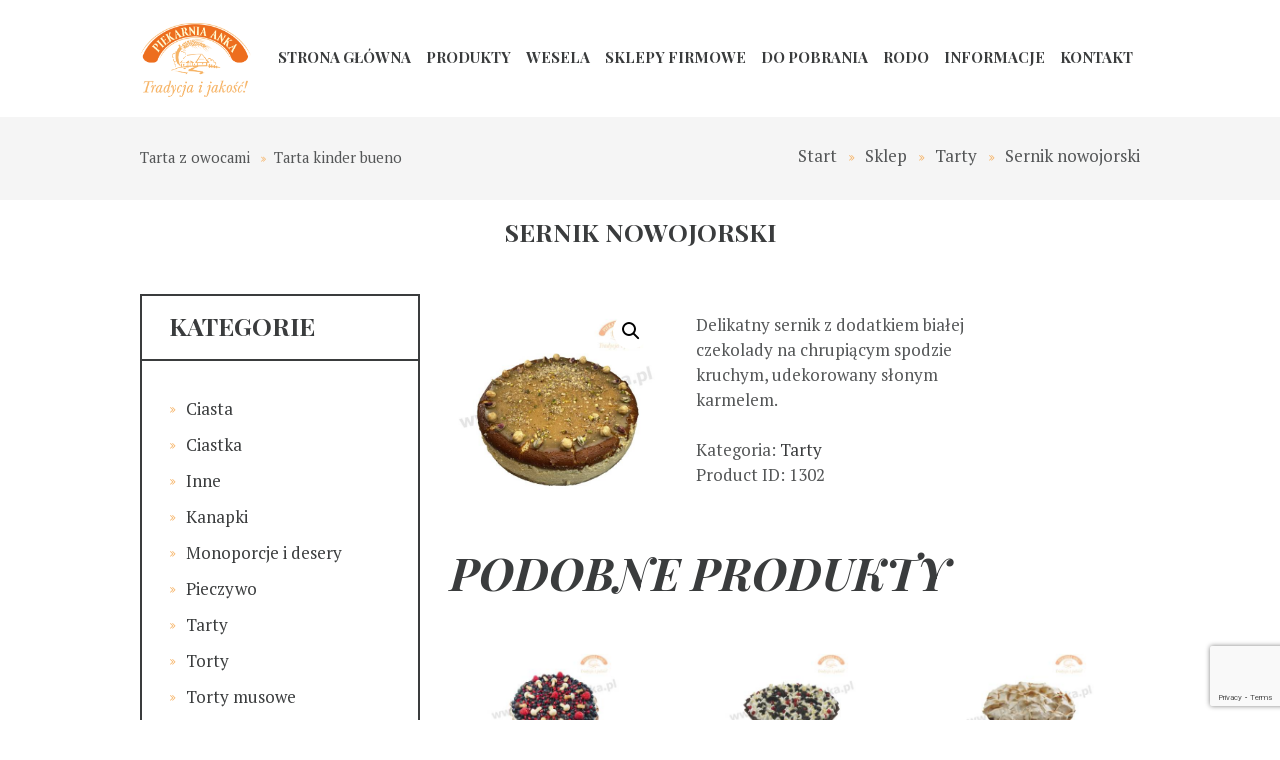

--- FILE ---
content_type: text/html; charset=UTF-8
request_url: https://piekarniaanka.pl/produkt/sernik-nowojorski/
body_size: 67406
content:
<!DOCTYPE html>
<html lang="pl-PL" class="scheme_original" >
<head>
<title>Sernik nowojorski &#8211; Piekarnia Anka</title>
<meta name='robots' content='max-image-preview:large' />
<style>img:is([sizes="auto" i], [sizes^="auto," i]) { contain-intrinsic-size: 3000px 1500px }</style>
<meta charset="UTF-8" />
<meta name="viewport" content="width=device-width, initial-scale=1, maximum-scale=1">
<meta name="format-detection" content="telephone=no">
<link rel="profile" href="http://gmpg.org/xfn/11" />
<link rel="pingback" href="" />
<link rel='dns-prefetch' href='//fonts.googleapis.com' />
<link rel="alternate" type="application/rss+xml" title="Piekarnia Anka &raquo; Kanał z wpisami" href="https://piekarniaanka.pl/feed/" />
<link rel="alternate" type="application/rss+xml" title="Piekarnia Anka &raquo; Kanał z komentarzami" href="https://piekarniaanka.pl/comments/feed/" />
<meta property="og:image" content="https://piekarniaanka.pl/wp-content/uploads/2022/06/fot-sernik-nowojorski.jpg"/>
<!-- This site uses the Google Analytics by ExactMetrics plugin v8.3.1 - Using Analytics tracking - https://www.exactmetrics.com/ -->
<!-- Note: ExactMetrics is not currently configured on this site. The site owner needs to authenticate with Google Analytics in the ExactMetrics settings panel. -->
<!-- No tracking code set -->
<!-- / Google Analytics by ExactMetrics -->
<!-- <link rel='stylesheet' id='bakery-prettyphoto-style-css' href='https://piekarniaanka.pl/wp-content/themes/bakery/fw/js/prettyphoto/css/prettyPhoto.css' type='text/css' media='all' /> -->
<!-- <link rel='stylesheet' id='wp-block-library-css' href='https://piekarniaanka.pl/wp-includes/css/dist/block-library/style.min.css?ver=6.7.1' type='text/css' media='all' /> -->
<link rel="stylesheet" type="text/css" href="//piekarniaanka.pl/wp-content/cache/wpfc-minified/qx8wqqgd/vy0s.css" media="all"/>
<style id='classic-theme-styles-inline-css' type='text/css'>
/*! This file is auto-generated */
.wp-block-button__link{color:#fff;background-color:#32373c;border-radius:9999px;box-shadow:none;text-decoration:none;padding:calc(.667em + 2px) calc(1.333em + 2px);font-size:1.125em}.wp-block-file__button{background:#32373c;color:#fff;text-decoration:none}
</style>
<style id='global-styles-inline-css' type='text/css'>
:root{--wp--preset--aspect-ratio--square: 1;--wp--preset--aspect-ratio--4-3: 4/3;--wp--preset--aspect-ratio--3-4: 3/4;--wp--preset--aspect-ratio--3-2: 3/2;--wp--preset--aspect-ratio--2-3: 2/3;--wp--preset--aspect-ratio--16-9: 16/9;--wp--preset--aspect-ratio--9-16: 9/16;--wp--preset--color--black: #000000;--wp--preset--color--cyan-bluish-gray: #abb8c3;--wp--preset--color--white: #ffffff;--wp--preset--color--pale-pink: #f78da7;--wp--preset--color--vivid-red: #cf2e2e;--wp--preset--color--luminous-vivid-orange: #ff6900;--wp--preset--color--luminous-vivid-amber: #fcb900;--wp--preset--color--light-green-cyan: #7bdcb5;--wp--preset--color--vivid-green-cyan: #00d084;--wp--preset--color--pale-cyan-blue: #8ed1fc;--wp--preset--color--vivid-cyan-blue: #0693e3;--wp--preset--color--vivid-purple: #9b51e0;--wp--preset--gradient--vivid-cyan-blue-to-vivid-purple: linear-gradient(135deg,rgba(6,147,227,1) 0%,rgb(155,81,224) 100%);--wp--preset--gradient--light-green-cyan-to-vivid-green-cyan: linear-gradient(135deg,rgb(122,220,180) 0%,rgb(0,208,130) 100%);--wp--preset--gradient--luminous-vivid-amber-to-luminous-vivid-orange: linear-gradient(135deg,rgba(252,185,0,1) 0%,rgba(255,105,0,1) 100%);--wp--preset--gradient--luminous-vivid-orange-to-vivid-red: linear-gradient(135deg,rgba(255,105,0,1) 0%,rgb(207,46,46) 100%);--wp--preset--gradient--very-light-gray-to-cyan-bluish-gray: linear-gradient(135deg,rgb(238,238,238) 0%,rgb(169,184,195) 100%);--wp--preset--gradient--cool-to-warm-spectrum: linear-gradient(135deg,rgb(74,234,220) 0%,rgb(151,120,209) 20%,rgb(207,42,186) 40%,rgb(238,44,130) 60%,rgb(251,105,98) 80%,rgb(254,248,76) 100%);--wp--preset--gradient--blush-light-purple: linear-gradient(135deg,rgb(255,206,236) 0%,rgb(152,150,240) 100%);--wp--preset--gradient--blush-bordeaux: linear-gradient(135deg,rgb(254,205,165) 0%,rgb(254,45,45) 50%,rgb(107,0,62) 100%);--wp--preset--gradient--luminous-dusk: linear-gradient(135deg,rgb(255,203,112) 0%,rgb(199,81,192) 50%,rgb(65,88,208) 100%);--wp--preset--gradient--pale-ocean: linear-gradient(135deg,rgb(255,245,203) 0%,rgb(182,227,212) 50%,rgb(51,167,181) 100%);--wp--preset--gradient--electric-grass: linear-gradient(135deg,rgb(202,248,128) 0%,rgb(113,206,126) 100%);--wp--preset--gradient--midnight: linear-gradient(135deg,rgb(2,3,129) 0%,rgb(40,116,252) 100%);--wp--preset--font-size--small: 13px;--wp--preset--font-size--medium: 20px;--wp--preset--font-size--large: 36px;--wp--preset--font-size--x-large: 42px;--wp--preset--font-family--inter: "Inter", sans-serif;--wp--preset--font-family--cardo: Cardo;--wp--preset--spacing--20: 0.44rem;--wp--preset--spacing--30: 0.67rem;--wp--preset--spacing--40: 1rem;--wp--preset--spacing--50: 1.5rem;--wp--preset--spacing--60: 2.25rem;--wp--preset--spacing--70: 3.38rem;--wp--preset--spacing--80: 5.06rem;--wp--preset--shadow--natural: 6px 6px 9px rgba(0, 0, 0, 0.2);--wp--preset--shadow--deep: 12px 12px 50px rgba(0, 0, 0, 0.4);--wp--preset--shadow--sharp: 6px 6px 0px rgba(0, 0, 0, 0.2);--wp--preset--shadow--outlined: 6px 6px 0px -3px rgba(255, 255, 255, 1), 6px 6px rgba(0, 0, 0, 1);--wp--preset--shadow--crisp: 6px 6px 0px rgba(0, 0, 0, 1);}:where(.is-layout-flex){gap: 0.5em;}:where(.is-layout-grid){gap: 0.5em;}body .is-layout-flex{display: flex;}.is-layout-flex{flex-wrap: wrap;align-items: center;}.is-layout-flex > :is(*, div){margin: 0;}body .is-layout-grid{display: grid;}.is-layout-grid > :is(*, div){margin: 0;}:where(.wp-block-columns.is-layout-flex){gap: 2em;}:where(.wp-block-columns.is-layout-grid){gap: 2em;}:where(.wp-block-post-template.is-layout-flex){gap: 1.25em;}:where(.wp-block-post-template.is-layout-grid){gap: 1.25em;}.has-black-color{color: var(--wp--preset--color--black) !important;}.has-cyan-bluish-gray-color{color: var(--wp--preset--color--cyan-bluish-gray) !important;}.has-white-color{color: var(--wp--preset--color--white) !important;}.has-pale-pink-color{color: var(--wp--preset--color--pale-pink) !important;}.has-vivid-red-color{color: var(--wp--preset--color--vivid-red) !important;}.has-luminous-vivid-orange-color{color: var(--wp--preset--color--luminous-vivid-orange) !important;}.has-luminous-vivid-amber-color{color: var(--wp--preset--color--luminous-vivid-amber) !important;}.has-light-green-cyan-color{color: var(--wp--preset--color--light-green-cyan) !important;}.has-vivid-green-cyan-color{color: var(--wp--preset--color--vivid-green-cyan) !important;}.has-pale-cyan-blue-color{color: var(--wp--preset--color--pale-cyan-blue) !important;}.has-vivid-cyan-blue-color{color: var(--wp--preset--color--vivid-cyan-blue) !important;}.has-vivid-purple-color{color: var(--wp--preset--color--vivid-purple) !important;}.has-black-background-color{background-color: var(--wp--preset--color--black) !important;}.has-cyan-bluish-gray-background-color{background-color: var(--wp--preset--color--cyan-bluish-gray) !important;}.has-white-background-color{background-color: var(--wp--preset--color--white) !important;}.has-pale-pink-background-color{background-color: var(--wp--preset--color--pale-pink) !important;}.has-vivid-red-background-color{background-color: var(--wp--preset--color--vivid-red) !important;}.has-luminous-vivid-orange-background-color{background-color: var(--wp--preset--color--luminous-vivid-orange) !important;}.has-luminous-vivid-amber-background-color{background-color: var(--wp--preset--color--luminous-vivid-amber) !important;}.has-light-green-cyan-background-color{background-color: var(--wp--preset--color--light-green-cyan) !important;}.has-vivid-green-cyan-background-color{background-color: var(--wp--preset--color--vivid-green-cyan) !important;}.has-pale-cyan-blue-background-color{background-color: var(--wp--preset--color--pale-cyan-blue) !important;}.has-vivid-cyan-blue-background-color{background-color: var(--wp--preset--color--vivid-cyan-blue) !important;}.has-vivid-purple-background-color{background-color: var(--wp--preset--color--vivid-purple) !important;}.has-black-border-color{border-color: var(--wp--preset--color--black) !important;}.has-cyan-bluish-gray-border-color{border-color: var(--wp--preset--color--cyan-bluish-gray) !important;}.has-white-border-color{border-color: var(--wp--preset--color--white) !important;}.has-pale-pink-border-color{border-color: var(--wp--preset--color--pale-pink) !important;}.has-vivid-red-border-color{border-color: var(--wp--preset--color--vivid-red) !important;}.has-luminous-vivid-orange-border-color{border-color: var(--wp--preset--color--luminous-vivid-orange) !important;}.has-luminous-vivid-amber-border-color{border-color: var(--wp--preset--color--luminous-vivid-amber) !important;}.has-light-green-cyan-border-color{border-color: var(--wp--preset--color--light-green-cyan) !important;}.has-vivid-green-cyan-border-color{border-color: var(--wp--preset--color--vivid-green-cyan) !important;}.has-pale-cyan-blue-border-color{border-color: var(--wp--preset--color--pale-cyan-blue) !important;}.has-vivid-cyan-blue-border-color{border-color: var(--wp--preset--color--vivid-cyan-blue) !important;}.has-vivid-purple-border-color{border-color: var(--wp--preset--color--vivid-purple) !important;}.has-vivid-cyan-blue-to-vivid-purple-gradient-background{background: var(--wp--preset--gradient--vivid-cyan-blue-to-vivid-purple) !important;}.has-light-green-cyan-to-vivid-green-cyan-gradient-background{background: var(--wp--preset--gradient--light-green-cyan-to-vivid-green-cyan) !important;}.has-luminous-vivid-amber-to-luminous-vivid-orange-gradient-background{background: var(--wp--preset--gradient--luminous-vivid-amber-to-luminous-vivid-orange) !important;}.has-luminous-vivid-orange-to-vivid-red-gradient-background{background: var(--wp--preset--gradient--luminous-vivid-orange-to-vivid-red) !important;}.has-very-light-gray-to-cyan-bluish-gray-gradient-background{background: var(--wp--preset--gradient--very-light-gray-to-cyan-bluish-gray) !important;}.has-cool-to-warm-spectrum-gradient-background{background: var(--wp--preset--gradient--cool-to-warm-spectrum) !important;}.has-blush-light-purple-gradient-background{background: var(--wp--preset--gradient--blush-light-purple) !important;}.has-blush-bordeaux-gradient-background{background: var(--wp--preset--gradient--blush-bordeaux) !important;}.has-luminous-dusk-gradient-background{background: var(--wp--preset--gradient--luminous-dusk) !important;}.has-pale-ocean-gradient-background{background: var(--wp--preset--gradient--pale-ocean) !important;}.has-electric-grass-gradient-background{background: var(--wp--preset--gradient--electric-grass) !important;}.has-midnight-gradient-background{background: var(--wp--preset--gradient--midnight) !important;}.has-small-font-size{font-size: var(--wp--preset--font-size--small) !important;}.has-medium-font-size{font-size: var(--wp--preset--font-size--medium) !important;}.has-large-font-size{font-size: var(--wp--preset--font-size--large) !important;}.has-x-large-font-size{font-size: var(--wp--preset--font-size--x-large) !important;}
:where(.wp-block-post-template.is-layout-flex){gap: 1.25em;}:where(.wp-block-post-template.is-layout-grid){gap: 1.25em;}
:where(.wp-block-columns.is-layout-flex){gap: 2em;}:where(.wp-block-columns.is-layout-grid){gap: 2em;}
:root :where(.wp-block-pullquote){font-size: 1.5em;line-height: 1.6;}
</style>
<!-- <link rel='stylesheet' id='contact-form-7-css' href='https://piekarniaanka.pl/wp-content/plugins/contact-form-7/includes/css/styles.css?ver=6.0.3' type='text/css' media='all' /> -->
<!-- <link rel='stylesheet' id='essential-grid-plugin-settings-css' href='https://piekarniaanka.pl/wp-content/plugins/essential-grid/public/assets/css/settings.css?ver=2.2.5' type='text/css' media='all' /> -->
<link rel="stylesheet" type="text/css" href="//piekarniaanka.pl/wp-content/cache/wpfc-minified/20bu0zr4/27qf3.css" media="all"/>
<link rel='stylesheet' id='tp-open-sans-css' href='https://fonts.googleapis.com/css?family=Open+Sans%3A300%2C400%2C600%2C700%2C800&#038;ver=6.7.1' type='text/css' media='all' />
<link rel='stylesheet' id='tp-raleway-css' href='https://fonts.googleapis.com/css?family=Raleway%3A100%2C200%2C300%2C400%2C500%2C600%2C700%2C800%2C900&#038;ver=6.7.1' type='text/css' media='all' />
<link rel='stylesheet' id='tp-droid-serif-css' href='https://fonts.googleapis.com/css?family=Droid+Serif%3A400%2C700&#038;ver=6.7.1' type='text/css' media='all' />
<!-- <link rel='stylesheet' id='tp-fontello-css' href='https://piekarniaanka.pl/wp-content/plugins/essential-grid/public/assets/font/fontello/css/fontello.css?ver=2.2.5' type='text/css' media='all' /> -->
<!-- <link rel='stylesheet' id='photoswipe-css' href='https://piekarniaanka.pl/wp-content/plugins/woocommerce/assets/css/photoswipe/photoswipe.min.css?ver=9.6.0' type='text/css' media='all' /> -->
<!-- <link rel='stylesheet' id='photoswipe-default-skin-css' href='https://piekarniaanka.pl/wp-content/plugins/woocommerce/assets/css/photoswipe/default-skin/default-skin.min.css?ver=9.6.0' type='text/css' media='all' /> -->
<!-- <link rel='stylesheet' id='woocommerce-layout-css' href='https://piekarniaanka.pl/wp-content/plugins/woocommerce/assets/css/woocommerce-layout.css?ver=9.6.0' type='text/css' media='all' /> -->
<link rel="stylesheet" type="text/css" href="//piekarniaanka.pl/wp-content/cache/wpfc-minified/l9ql22s1/27qf3.css" media="all"/>
<!-- <link rel='stylesheet' id='woocommerce-smallscreen-css' href='https://piekarniaanka.pl/wp-content/plugins/woocommerce/assets/css/woocommerce-smallscreen.css?ver=9.6.0' type='text/css' media='only screen and (max-width: 768px)' /> -->
<link rel="stylesheet" type="text/css" href="//piekarniaanka.pl/wp-content/cache/wpfc-minified/epbf3s9m/vy0s.css" media="only screen and (max-width: 768px)"/>
<!-- <link rel='stylesheet' id='woocommerce-general-css' href='https://piekarniaanka.pl/wp-content/plugins/woocommerce/assets/css/woocommerce.css?ver=9.6.0' type='text/css' media='all' /> -->
<link rel="stylesheet" type="text/css" href="//piekarniaanka.pl/wp-content/cache/wpfc-minified/20g0cms4/vy0s.css" media="all"/>
<style id='woocommerce-inline-inline-css' type='text/css'>
.woocommerce form .form-row .required { visibility: visible; }
</style>
<!-- <link rel='stylesheet' id='brands-styles-css' href='https://piekarniaanka.pl/wp-content/plugins/woocommerce/assets/css/brands.css?ver=9.6.0' type='text/css' media='all' /> -->
<link rel="stylesheet" type="text/css" href="//piekarniaanka.pl/wp-content/cache/wpfc-minified/q8in4lmd/w9sh.css" media="all"/>
<link rel='stylesheet' id='bakery-font-google_fonts-style-css' href='//fonts.googleapis.com/css?family=Playfair+Display:400,400italic,700,700italic|Playball|PT+Serif:300,300italic,400,400italic,700,700italic&#038;subset=latin,latin-ext' type='text/css' media='all' />
<!-- <link rel='stylesheet' id='bakery-fontello-style-css' href='https://piekarniaanka.pl/wp-content/themes/bakery/css/fontello/css/fontello.css' type='text/css' media='all' /> -->
<!-- <link rel='stylesheet' id='bakery-main-style-css' href='https://piekarniaanka.pl/wp-content/themes/bakery/style.css' type='text/css' media='all' /> -->
<!-- <link rel='stylesheet' id='bakery-animation-style-css' href='https://piekarniaanka.pl/wp-content/themes/bakery/fw/css/core.animation.css' type='text/css' media='all' /> -->
<!-- <link rel='stylesheet' id='bakery-shortcodes-style-css' href='https://piekarniaanka.pl/wp-content/plugins/trx_utils/shortcodes/theme.shortcodes.css' type='text/css' media='all' /> -->
<!-- <link rel='stylesheet' id='bakery-plugin.woocommerce-style-css' href='https://piekarniaanka.pl/wp-content/themes/bakery/css/plugin.woocommerce.css' type='text/css' media='all' /> -->
<!-- <link rel='stylesheet' id='bakery-skin-style-css' href='https://piekarniaanka.pl/wp-content/themes/bakery/skins/less/skin.css' type='text/css' media='all' /> -->
<!-- <link rel='stylesheet' id='bakery-custom-style-css' href='https://piekarniaanka.pl/wp-content/themes/bakery/fw/css/custom-style.css' type='text/css' media='all' /> -->
<link rel="stylesheet" type="text/css" href="//piekarniaanka.pl/wp-content/cache/wpfc-minified/qlw7blts/vy0s.css" media="all"/>
<style id='bakery-custom-style-inline-css' type='text/css'>
.sidebar_outer_logo .logo_main,.top_panel_wrap .logo_main,.top_panel_wrap .logo_fixed{height:74px} .contacts_wrap .logo img{height:30px}.woocommerce ul.products .post_item_wrap,.woocommerce-page ul.products .post_item_wrap{border:none}.woocommerce ul.products .product .post_item_wrap{border:none}.woocommerce-loop-product__title{padding:none}section.related.products{clear:both}h3 .page_title{font-size:24px !important}.page-title-big{width:1170px; margin:0 auto; text-align:center}.page_content_wrap{padding:0 0 0 0 !important}.top_panel_title .post_navi{padding:2em 0 2em !important}.breadcrumbs{padding:1.5em 0 1.5em !important}
</style>
<!-- <link rel='stylesheet' id='bakery-responsive-style-css' href='https://piekarniaanka.pl/wp-content/themes/bakery/css/responsive.css' type='text/css' media='all' /> -->
<!-- <link rel='stylesheet' id='theme-skin-responsive-style-css' href='https://piekarniaanka.pl/wp-content/themes/bakery/skins/less/skin.responsive.css' type='text/css' media='all' /> -->
<!-- <link rel='stylesheet' id='mediaelement-css' href='https://piekarniaanka.pl/wp-includes/js/mediaelement/mediaelementplayer-legacy.min.css?ver=4.2.17' type='text/css' media='all' /> -->
<!-- <link rel='stylesheet' id='wp-mediaelement-css' href='https://piekarniaanka.pl/wp-includes/js/mediaelement/wp-mediaelement.min.css?ver=6.7.1' type='text/css' media='all' /> -->
<!-- <link rel='stylesheet' id='wpgdprc-front-css-css' href='https://piekarniaanka.pl/wp-content/plugins/wp-gdpr-compliance/Assets/css/front.css?ver=1712171511' type='text/css' media='all' /> -->
<link rel="stylesheet" type="text/css" href="//piekarniaanka.pl/wp-content/cache/wpfc-minified/ffv8ursk/vy0s.css" media="all"/>
<style id='wpgdprc-front-css-inline-css' type='text/css'>
:root{--wp-gdpr--bar--background-color: #000000;--wp-gdpr--bar--color: #ffffff;--wp-gdpr--button--background-color: #000000;--wp-gdpr--button--background-color--darken: #000000;--wp-gdpr--button--color: #ffffff;}
</style>
<script src='//piekarniaanka.pl/wp-content/cache/wpfc-minified/30y0dawf/wb3r.js' type="text/javascript"></script>
<!-- <script type="text/javascript" src="https://piekarniaanka.pl/wp-includes/js/jquery/jquery.min.js?ver=3.7.1" id="jquery-core-js"></script> -->
<!-- <script type="text/javascript" src="https://piekarniaanka.pl/wp-includes/js/jquery/jquery-migrate.min.js?ver=3.4.1" id="jquery-migrate-js"></script> -->
<!-- <script type="text/javascript" src="https://piekarniaanka.pl/wp-content/plugins/woocommerce/assets/js/zoom/jquery.zoom.min.js?ver=1.7.21-wc.9.6.0" id="zoom-js" defer="defer" data-wp-strategy="defer"></script> -->
<!-- <script type="text/javascript" src="https://piekarniaanka.pl/wp-content/plugins/woocommerce/assets/js/flexslider/jquery.flexslider.min.js?ver=2.7.2-wc.9.6.0" id="flexslider-js" defer="defer" data-wp-strategy="defer"></script> -->
<!-- <script type="text/javascript" src="https://piekarniaanka.pl/wp-content/plugins/woocommerce/assets/js/photoswipe/photoswipe.min.js?ver=4.1.1-wc.9.6.0" id="photoswipe-js" defer="defer" data-wp-strategy="defer"></script> -->
<!-- <script type="text/javascript" src="https://piekarniaanka.pl/wp-content/plugins/woocommerce/assets/js/photoswipe/photoswipe-ui-default.min.js?ver=4.1.1-wc.9.6.0" id="photoswipe-ui-default-js" defer="defer" data-wp-strategy="defer"></script> -->
<script type="text/javascript" id="wc-single-product-js-extra">
/* <![CDATA[ */
var wc_single_product_params = {"i18n_required_rating_text":"Prosz\u0119 wybra\u0107 ocen\u0119","i18n_product_gallery_trigger_text":"Wy\u015bwietl pe\u0142noekranow\u0105 galeri\u0119 obrazk\u00f3w","review_rating_required":"yes","flexslider":{"rtl":false,"animation":"slide","smoothHeight":true,"directionNav":false,"controlNav":"thumbnails","slideshow":false,"animationSpeed":500,"animationLoop":false,"allowOneSlide":false},"zoom_enabled":"1","zoom_options":[],"photoswipe_enabled":"1","photoswipe_options":{"shareEl":false,"closeOnScroll":false,"history":false,"hideAnimationDuration":0,"showAnimationDuration":0},"flexslider_enabled":"1"};
/* ]]> */
</script>
<script src='//piekarniaanka.pl/wp-content/cache/wpfc-minified/1ykfodqw/vy0s.js' type="text/javascript"></script>
<!-- <script type="text/javascript" src="https://piekarniaanka.pl/wp-content/plugins/woocommerce/assets/js/frontend/single-product.min.js?ver=9.6.0" id="wc-single-product-js" defer="defer" data-wp-strategy="defer"></script> -->
<!-- <script type="text/javascript" src="https://piekarniaanka.pl/wp-content/plugins/woocommerce/assets/js/jquery-blockui/jquery.blockUI.min.js?ver=2.7.0-wc.9.6.0" id="jquery-blockui-js" defer="defer" data-wp-strategy="defer"></script> -->
<!-- <script type="text/javascript" src="https://piekarniaanka.pl/wp-content/plugins/woocommerce/assets/js/js-cookie/js.cookie.min.js?ver=2.1.4-wc.9.6.0" id="js-cookie-js" defer="defer" data-wp-strategy="defer"></script> -->
<script type="text/javascript" id="woocommerce-js-extra">
/* <![CDATA[ */
var woocommerce_params = {"ajax_url":"\/wp-admin\/admin-ajax.php","wc_ajax_url":"\/?wc-ajax=%%endpoint%%"};
/* ]]> */
</script>
<script src='//piekarniaanka.pl/wp-content/cache/wpfc-minified/q4xcu7x1/vy0s.js' type="text/javascript"></script>
<!-- <script type="text/javascript" src="https://piekarniaanka.pl/wp-content/plugins/woocommerce/assets/js/frontend/woocommerce.min.js?ver=9.6.0" id="woocommerce-js" defer="defer" data-wp-strategy="defer"></script> -->
<!-- <script type="text/javascript" src="https://piekarniaanka.pl/wp-content/themes/bakery/fw/js/photostack/modernizr.min.js" id="modernizr-js"></script> -->
<script type="text/javascript" id="wpgdprc-front-js-js-extra">
/* <![CDATA[ */
var wpgdprcFront = {"ajaxUrl":"https:\/\/piekarniaanka.pl\/wp-admin\/admin-ajax.php","ajaxNonce":"df3dfd8fc7","ajaxArg":"security","pluginPrefix":"wpgdprc","blogId":"1","isMultiSite":"","locale":"pl_PL","showSignUpModal":"","showFormModal":"","cookieName":"wpgdprc-consent","consentVersion":"","path":"\/","prefix":"wpgdprc"};
/* ]]> */
</script>
<script src='//piekarniaanka.pl/wp-content/cache/wpfc-minified/jq0gxjsr/vy0s.js' type="text/javascript"></script>
<!-- <script type="text/javascript" src="https://piekarniaanka.pl/wp-content/plugins/wp-gdpr-compliance/Assets/js/front.min.js?ver=1712171511" id="wpgdprc-front-js-js"></script> -->
<script></script><link rel="https://api.w.org/" href="https://piekarniaanka.pl/wp-json/" /><link rel="alternate" title="JSON" type="application/json" href="https://piekarniaanka.pl/wp-json/wp/v2/product/1302" /><link rel="EditURI" type="application/rsd+xml" title="RSD" href="https://piekarniaanka.pl/xmlrpc.php?rsd" />
<meta name="generator" content="WordPress 6.7.1" />
<meta name="generator" content="WooCommerce 9.6.0" />
<link rel="canonical" href="https://piekarniaanka.pl/produkt/sernik-nowojorski/" />
<link rel='shortlink' href='https://piekarniaanka.pl/?p=1302' />
<link rel="alternate" title="oEmbed (JSON)" type="application/json+oembed" href="https://piekarniaanka.pl/wp-json/oembed/1.0/embed?url=https%3A%2F%2Fpiekarniaanka.pl%2Fprodukt%2Fsernik-nowojorski%2F" />
<link rel="alternate" title="oEmbed (XML)" type="text/xml+oembed" href="https://piekarniaanka.pl/wp-json/oembed/1.0/embed?url=https%3A%2F%2Fpiekarniaanka.pl%2Fprodukt%2Fsernik-nowojorski%2F&#038;format=xml" />
<noscript><style>.woocommerce-product-gallery{ opacity: 1 !important; }</style></noscript>
<meta name="generator" content="Powered by WPBakery Page Builder - drag and drop page builder for WordPress."/>
<meta name="generator" content="Powered by Slider Revolution 6.7.11 - responsive, Mobile-Friendly Slider Plugin for WordPress with comfortable drag and drop interface." />
<style class='wp-fonts-local' type='text/css'>
@font-face{font-family:Inter;font-style:normal;font-weight:300 900;font-display:fallback;src:url('https://piekarniaanka.pl/wp-content/plugins/woocommerce/assets/fonts/Inter-VariableFont_slnt,wght.woff2') format('woff2');font-stretch:normal;}
@font-face{font-family:Cardo;font-style:normal;font-weight:400;font-display:fallback;src:url('https://piekarniaanka.pl/wp-content/plugins/woocommerce/assets/fonts/cardo_normal_400.woff2') format('woff2');}
</style>
<script>function setREVStartSize(e){
//window.requestAnimationFrame(function() {
window.RSIW = window.RSIW===undefined ? window.innerWidth : window.RSIW;
window.RSIH = window.RSIH===undefined ? window.innerHeight : window.RSIH;
try {
var pw = document.getElementById(e.c).parentNode.offsetWidth,
newh;
pw = pw===0 || isNaN(pw) || (e.l=="fullwidth" || e.layout=="fullwidth") ? window.RSIW : pw;
e.tabw = e.tabw===undefined ? 0 : parseInt(e.tabw);
e.thumbw = e.thumbw===undefined ? 0 : parseInt(e.thumbw);
e.tabh = e.tabh===undefined ? 0 : parseInt(e.tabh);
e.thumbh = e.thumbh===undefined ? 0 : parseInt(e.thumbh);
e.tabhide = e.tabhide===undefined ? 0 : parseInt(e.tabhide);
e.thumbhide = e.thumbhide===undefined ? 0 : parseInt(e.thumbhide);
e.mh = e.mh===undefined || e.mh=="" || e.mh==="auto" ? 0 : parseInt(e.mh,0);
if(e.layout==="fullscreen" || e.l==="fullscreen")
newh = Math.max(e.mh,window.RSIH);
else{
e.gw = Array.isArray(e.gw) ? e.gw : [e.gw];
for (var i in e.rl) if (e.gw[i]===undefined || e.gw[i]===0) e.gw[i] = e.gw[i-1];
e.gh = e.el===undefined || e.el==="" || (Array.isArray(e.el) && e.el.length==0)? e.gh : e.el;
e.gh = Array.isArray(e.gh) ? e.gh : [e.gh];
for (var i in e.rl) if (e.gh[i]===undefined || e.gh[i]===0) e.gh[i] = e.gh[i-1];
var nl = new Array(e.rl.length),
ix = 0,
sl;
e.tabw = e.tabhide>=pw ? 0 : e.tabw;
e.thumbw = e.thumbhide>=pw ? 0 : e.thumbw;
e.tabh = e.tabhide>=pw ? 0 : e.tabh;
e.thumbh = e.thumbhide>=pw ? 0 : e.thumbh;
for (var i in e.rl) nl[i] = e.rl[i]<window.RSIW ? 0 : e.rl[i];
sl = nl[0];
for (var i in nl) if (sl>nl[i] && nl[i]>0) { sl = nl[i]; ix=i;}
var m = pw>(e.gw[ix]+e.tabw+e.thumbw) ? 1 : (pw-(e.tabw+e.thumbw)) / (e.gw[ix]);
newh =  (e.gh[ix] * m) + (e.tabh + e.thumbh);
}
var el = document.getElementById(e.c);
if (el!==null && el) el.style.height = newh+"px";
el = document.getElementById(e.c+"_wrapper");
if (el!==null && el) {
el.style.height = newh+"px";
el.style.display = "block";
}
} catch(e){
console.log("Failure at Presize of Slider:" + e)
}
//});
};</script>
<style type="text/css" id="wp-custom-css">
.slider_wrap.slider_boxed.slider_engine_revo.slider_alias_products {
display: none;
}
.woocommerce ul.products li.product .woocommerce-loop-category__title, .woocommerce ul.products li.product .woocommerce-loop-product__title, .woocommerce ul.products li.product h3, .woocommerce-page ul.products li.product h3, .woocommerce ul.products li.product h3, .woocommerce-page ul.products li.product h2, .woocommerce ul.products li.product h3, .woocommerce-page ul.products li.product .woocommerce-loop-product__title {
font-size: 16px;
padding-top: 10px;
padding-bottom: 10px;
}
.woocommerce-ordering {
display: none; 
}
.woocommerce .related.products ul.products.columns-4 li.product {
width: 33%;
}
@media only screen and (max-width: 768px) {
.woocommerce .related.products ul.products.columns-4 li.product {
width: 100% !important;
}
}		</style>
<noscript><style> .wpb_animate_when_almost_visible { opacity: 1; }</style></noscript></head>
<body class="product-template-default single single-product postid-1302 theme-bakery woocommerce woocommerce-page woocommerce-no-js bakery_body body_style_wide body_filled theme_skin_less article_style_stretch layout_single-standard template_single-standard scheme_original top_panel_show top_panel_above sidebar_show sidebar_left sidebar_outer_hide wpb-js-composer js-comp-ver-8.1 vc_responsive">
<!-- Global site tag (gtag.js) - Google Analytics -->
<script async src="https://www.googletagmanager.com/gtag/js?id=UA-4266239-84"></script>
<script>
window.dataLayer = window.dataLayer || [];
function gtag(){dataLayer.push(arguments);}
gtag('js', new Date());
gtag('config', 'UA-4266239-84');
</script>
<a id="toc_home" class="sc_anchor" title="Start" data-description="&lt;i&gt;Return to Home&lt;/i&gt; - &lt;br&gt;navigate to home page of the site" data-icon="icon-home" data-url="https://piekarniaanka.pl/" data-separator="yes"></a><a id="toc_top" class="sc_anchor" title="To Top" data-description="&lt;i&gt;Back to top&lt;/i&gt; - &lt;br&gt;scroll to top of the page" data-icon="icon-double-up" data-url="" data-separator="yes"></a>
<div class="body_wrap">
<div class="page_wrap">
<div class="top_panel_fixed_wrap"></div>
<header class="top_panel_wrap top_panel_style_4 scheme_original">
<div class="top_panel_wrap_inner top_panel_inner_style_4 top_panel_position_above">
<div class="top_panel_middle" >
<div class="content_wrap">
<div class="contact_logo">
<div class="logo">
<a href="https://piekarniaanka.pl/"><img src="https://piekarniaanka.pl/wp-content/uploads/2019/10/logo-piekarnia-anka.png" class="logo_main" alt="logo-piekarnia-anka" width="1420" height="943"><img src="https://piekarniaanka.pl/wp-content/uploads/2019/10/logo-piekarnia-anka.png" class="logo_fixed" alt="logo-piekarnia-anka" width="1420" height="943"></a>
</div>
</div>
<div class="menu_main_wrap">
<nav class="menu_main_nav_area">
<ul id="menu_main" class="menu_main_nav"><li id="menu-item-16" class="menu-item menu-item-type-post_type menu-item-object-page menu-item-home menu-item-16"><a href="https://piekarniaanka.pl/">Strona główna</a></li>
<li id="menu-item-17" class="menu-item menu-item-type-post_type menu-item-object-page menu-item-has-children current_page_parent menu-item-17"><a href="https://piekarniaanka.pl/sklep/">Produkty</a>
<ul class="sub-menu">
<li id="menu-item-374" class="menu-item menu-item-type-custom menu-item-object-custom menu-item-374"><a href="https://piekarniaanka.pl/produkt-kategoria/bulki/">Bułki</a></li>
<li id="menu-item-376" class="menu-item menu-item-type-custom menu-item-object-custom menu-item-376"><a href="https://piekarniaanka.pl/produkt-kategoria/chleby/">Chleby</a></li>
<li id="menu-item-378" class="menu-item menu-item-type-custom menu-item-object-custom menu-item-378"><a href="https://piekarniaanka.pl/produkt-kategoria/drozdzowki-i-paczki/">Drożdżówki i pączki</a></li>
<li id="menu-item-375" class="menu-item menu-item-type-custom menu-item-object-custom menu-item-375"><a href="https://piekarniaanka.pl/produkt-kategoria/bulki-i-kanapki/">Kanapki</a></li>
<li id="menu-item-377" class="menu-item menu-item-type-custom menu-item-object-custom menu-item-377"><a href="https://piekarniaanka.pl/produkt-kategoria/ciasta/">Ciasta</a></li>
<li id="menu-item-931" class="menu-item menu-item-type-custom menu-item-object-custom menu-item-931"><a href="https://piekarniaanka.pl/produkt-kategoria/ciastka/">Ciastka</a></li>
<li id="menu-item-1388" class="menu-item menu-item-type-custom menu-item-object-custom menu-item-1388"><a href="https://piekarniaanka.pl/produkt-kategoria/monoporcje/">Monoporcje i desery</a></li>
<li id="menu-item-930" class="menu-item menu-item-type-custom menu-item-object-custom menu-item-930"><a href="https://piekarniaanka.pl/produkt-kategoria/tarty/">Tarty</a></li>
<li id="menu-item-472" class="menu-item menu-item-type-custom menu-item-object-custom menu-item-472"><a href="https://piekarniaanka.pl/produkt-kategoria/torty/">Torty</a></li>
</ul>
</li>
<li id="menu-item-14" class="menu-item menu-item-type-post_type menu-item-object-page menu-item-14"><a href="https://piekarniaanka.pl/o-nas/">Wesela</a></li>
<li id="menu-item-479" class="menu-item menu-item-type-post_type menu-item-object-page menu-item-479"><a href="https://piekarniaanka.pl/sklepy-firmowe/">Sklepy firmowe</a></li>
<li id="menu-item-508" class="menu-item menu-item-type-post_type menu-item-object-page menu-item-508"><a href="https://piekarniaanka.pl/pobierz/">Do pobrania</a></li>
<li id="menu-item-373" class="menu-item menu-item-type-post_type menu-item-object-page menu-item-373"><a href="https://piekarniaanka.pl/rodo/">RODO</a></li>
<li id="menu-item-24" class="menu-item menu-item-type-taxonomy menu-item-object-category menu-item-24"><a href="https://piekarniaanka.pl/category/informacje/">Informacje</a></li>
<li id="menu-item-15" class="menu-item menu-item-type-post_type menu-item-object-page menu-item-15"><a href="https://piekarniaanka.pl/kontakt/">Kontakt</a></li>
</ul>						</nav>
</div>
</div>
</div>
</div>
</header>
<div class="header_mobile">
<div class="content_wrap">
<div class="menu_button icon-menu"></div>
<div class="logo">
<a href="https://piekarniaanka.pl/"><img src="https://piekarniaanka.pl/wp-content/uploads/2019/10/logo-piekarnia-anka.png" class="logo_main" alt="logo-piekarnia-anka" width="1420" height="943"></a>
</div>
</div>
<div class="side_wrap">
<div class="close">Close</div>
<div class="panel_top">
<nav class="menu_main_nav_area">
<ul id="menu_main" class="menu_main_nav"><li class="menu-item menu-item-type-post_type menu-item-object-page menu-item-home menu-item-16"><a href="https://piekarniaanka.pl/">Strona główna</a></li>
<li class="menu-item menu-item-type-post_type menu-item-object-page menu-item-has-children current_page_parent menu-item-17"><a href="https://piekarniaanka.pl/sklep/">Produkty</a>
<ul class="sub-menu">
<li class="menu-item menu-item-type-custom menu-item-object-custom menu-item-374"><a href="https://piekarniaanka.pl/produkt-kategoria/bulki/">Bułki</a></li>
<li class="menu-item menu-item-type-custom menu-item-object-custom menu-item-376"><a href="https://piekarniaanka.pl/produkt-kategoria/chleby/">Chleby</a></li>
<li class="menu-item menu-item-type-custom menu-item-object-custom menu-item-378"><a href="https://piekarniaanka.pl/produkt-kategoria/drozdzowki-i-paczki/">Drożdżówki i pączki</a></li>
<li class="menu-item menu-item-type-custom menu-item-object-custom menu-item-375"><a href="https://piekarniaanka.pl/produkt-kategoria/bulki-i-kanapki/">Kanapki</a></li>
<li class="menu-item menu-item-type-custom menu-item-object-custom menu-item-377"><a href="https://piekarniaanka.pl/produkt-kategoria/ciasta/">Ciasta</a></li>
<li class="menu-item menu-item-type-custom menu-item-object-custom menu-item-931"><a href="https://piekarniaanka.pl/produkt-kategoria/ciastka/">Ciastka</a></li>
<li class="menu-item menu-item-type-custom menu-item-object-custom menu-item-1388"><a href="https://piekarniaanka.pl/produkt-kategoria/monoporcje/">Monoporcje i desery</a></li>
<li class="menu-item menu-item-type-custom menu-item-object-custom menu-item-930"><a href="https://piekarniaanka.pl/produkt-kategoria/tarty/">Tarty</a></li>
<li class="menu-item menu-item-type-custom menu-item-object-custom menu-item-472"><a href="https://piekarniaanka.pl/produkt-kategoria/torty/">Torty</a></li>
</ul>
</li>
<li class="menu-item menu-item-type-post_type menu-item-object-page menu-item-14"><a href="https://piekarniaanka.pl/o-nas/">Wesela</a></li>
<li class="menu-item menu-item-type-post_type menu-item-object-page menu-item-479"><a href="https://piekarniaanka.pl/sklepy-firmowe/">Sklepy firmowe</a></li>
<li class="menu-item menu-item-type-post_type menu-item-object-page menu-item-508"><a href="https://piekarniaanka.pl/pobierz/">Do pobrania</a></li>
<li class="menu-item menu-item-type-post_type menu-item-object-page menu-item-373"><a href="https://piekarniaanka.pl/rodo/">RODO</a></li>
<li class="menu-item menu-item-type-taxonomy menu-item-object-category menu-item-24"><a href="https://piekarniaanka.pl/category/informacje/">Informacje</a></li>
<li class="menu-item menu-item-type-post_type menu-item-object-page menu-item-15"><a href="https://piekarniaanka.pl/kontakt/">Kontakt</a></li>
</ul>                </nav>
</div>
</div>
<div class="mask"></div>
</div>
<div class="top_panel_title top_panel_style_4  title_present navi_present breadcrumbs_present scheme_original">
<div class="top_panel_title_inner top_panel_inner_style_4  title_present_inner breadcrumbs_present_inner">
<div class="content_wrap">
<div class="post_navi"><span class="post_navi_item post_navi_prev"><a href="https://piekarniaanka.pl/produkt/tarta-z-owocami/" rel="prev">Tarta z owocami</a></span><span class="post_navi_item post_navi_next"><a href="https://piekarniaanka.pl/produkt/tarta-kinder-bueno/" rel="next">Tarta kinder bueno</a></span></div><div class="breadcrumbs"><a class="breadcrumbs_item home" href="https://piekarniaanka.pl/">Start</a><span class="breadcrumbs_delimiter"></span><a class="breadcrumbs_item all" href="https://piekarniaanka.pl/sklep/">Sklep</a><span class="breadcrumbs_delimiter"></span><a class="breadcrumbs_item cat_post" href="https://piekarniaanka.pl/produkt-kategoria/tarty/">Tarty</a><span class="breadcrumbs_delimiter"></span><span class="breadcrumbs_item current">Sernik nowojorski</span></div>						</div>
</div>
</div>
<div class="page-title-big"><h3 class="page_title">Sernik nowojorski</h3></div>
<div class="page_content_wrap page_paddings_yes">
<div class="content_wrap">
<div class="content">
<article class="post_item post_item_single post_item_product">
<nav class="woocommerce-breadcrumb" aria-label="Breadcrumb"><a href="https://piekarniaanka.pl">Strona główna</a>&nbsp;&#47;&nbsp;<a href="https://piekarniaanka.pl/produkt-kategoria/tarty/">Tarty</a>&nbsp;&#47;&nbsp;Sernik nowojorski</nav>
<div class="woocommerce-notices-wrapper"></div><div id="product-1302" class="product type-product post-1302 status-publish first instock product_cat-tarty has-post-thumbnail shipping-taxable product-type-simple">
<div class="woocommerce-product-gallery woocommerce-product-gallery--with-images woocommerce-product-gallery--columns-4 images" data-columns="4" style="opacity: 0; transition: opacity .25s ease-in-out;">
<div class="woocommerce-product-gallery__wrapper">
<div data-thumb="https://piekarniaanka.pl/wp-content/uploads/2022/06/fot-sernik-nowojorski-100x100.jpg" data-thumb-alt="Sernik nowojorski" data-thumb-srcset="https://piekarniaanka.pl/wp-content/uploads/2022/06/fot-sernik-nowojorski-100x100.jpg 100w, https://piekarniaanka.pl/wp-content/uploads/2022/06/fot-sernik-nowojorski-300x300.jpg 300w, https://piekarniaanka.pl/wp-content/uploads/2022/06/fot-sernik-nowojorski-150x150.jpg 150w, https://piekarniaanka.pl/wp-content/uploads/2022/06/fot-sernik-nowojorski-768x768.jpg 768w, https://piekarniaanka.pl/wp-content/uploads/2022/06/fot-sernik-nowojorski-600x600.jpg 600w, https://piekarniaanka.pl/wp-content/uploads/2022/06/fot-sernik-nowojorski.jpg 900w"  data-thumb-sizes="(max-width: 100px) 100vw, 100px" class="woocommerce-product-gallery__image"><a href="https://piekarniaanka.pl/wp-content/uploads/2022/06/fot-sernik-nowojorski.jpg"><img width="600" height="600" src="https://piekarniaanka.pl/wp-content/uploads/2022/06/fot-sernik-nowojorski-600x600.jpg" class="wp-post-image" alt="Sernik nowojorski" data-caption="" data-src="https://piekarniaanka.pl/wp-content/uploads/2022/06/fot-sernik-nowojorski.jpg" data-large_image="https://piekarniaanka.pl/wp-content/uploads/2022/06/fot-sernik-nowojorski.jpg" data-large_image_width="900" data-large_image_height="900" decoding="async" fetchpriority="high" srcset="https://piekarniaanka.pl/wp-content/uploads/2022/06/fot-sernik-nowojorski-600x600.jpg 600w, https://piekarniaanka.pl/wp-content/uploads/2022/06/fot-sernik-nowojorski-300x300.jpg 300w, https://piekarniaanka.pl/wp-content/uploads/2022/06/fot-sernik-nowojorski-150x150.jpg 150w, https://piekarniaanka.pl/wp-content/uploads/2022/06/fot-sernik-nowojorski-768x768.jpg 768w, https://piekarniaanka.pl/wp-content/uploads/2022/06/fot-sernik-nowojorski-100x100.jpg 100w, https://piekarniaanka.pl/wp-content/uploads/2022/06/fot-sernik-nowojorski.jpg 900w" sizes="(max-width: 600px) 100vw, 600px" /></a></div>	</div>
</div>
<div class="summary entry-summary">
<p class="price"></p>
<div itemprop="description">
<p>Delikatny sernik z dodatkiem białej czekolady na chrupiącym spodzie kruchym, udekorowany słonym karmelem.</p>
</div>
<div class="product_meta">
<span class="posted_in">Kategoria: <a href="https://piekarniaanka.pl/produkt-kategoria/tarty/" rel="tag">Tarty</a></span>
<span class="product_id">Product ID: <span>1302</span></span>
</div>
</div>
<section class="related products">
<h2>Podobne produkty</h2>
<ul class="products columns-4">
<li class="product type-product post-854 status-publish first instock product_cat-tarty has-post-thumbnail shipping-taxable product-type-simple">
<div class="post_item_wrap">
<div class="post_featured">
<div class="post_thumb">
<a class="hover_icon hover_icon_link" href="https://piekarniaanka.pl/produkt/tarta-lesna/">
<img width="300" height="300" src="https://piekarniaanka.pl/wp-content/uploads/2019/12/tarta-lesna-300x300.jpg" class="attachment-woocommerce_thumbnail size-woocommerce_thumbnail" alt="" decoding="async" srcset="https://piekarniaanka.pl/wp-content/uploads/2019/12/tarta-lesna-300x300.jpg 300w, https://piekarniaanka.pl/wp-content/uploads/2019/12/tarta-lesna-150x150.jpg 150w, https://piekarniaanka.pl/wp-content/uploads/2019/12/tarta-lesna-768x768.jpg 768w, https://piekarniaanka.pl/wp-content/uploads/2019/12/tarta-lesna-600x600.jpg 600w, https://piekarniaanka.pl/wp-content/uploads/2019/12/tarta-lesna-100x100.jpg 100w, https://piekarniaanka.pl/wp-content/uploads/2019/12/tarta-lesna.jpg 900w" sizes="(max-width: 300px) 100vw, 300px" />    </a>
</div>
</div>
<div class="post_content">
<h2 class="woocommerce-loop-product__title"><a href="https://piekarniaanka.pl/produkt/tarta-lesna/">Tarta leśna</a></h2>
<a href="https://piekarniaanka.pl/produkt/tarta-lesna/" aria-describedby="woocommerce_loop_add_to_cart_link_describedby_854" data-quantity="1" class="button product_type_simple" data-product_id="854" data-product_sku="" aria-label="Przeczytaj więcej o &bdquo;Tarta leśna&rdquo;" rel="nofollow" data-success_message="">Dowiedz się więcej</a>	<span id="woocommerce_loop_add_to_cart_link_describedby_854" class="screen-reader-text">
</span>
</div>
</div>
</li>
<li class="product type-product post-858 status-publish instock product_cat-tarty has-post-thumbnail shipping-taxable product-type-simple">
<div class="post_item_wrap">
<div class="post_featured">
<div class="post_thumb">
<a class="hover_icon hover_icon_link" href="https://piekarniaanka.pl/produkt/tarta-oreoo/">
<img width="300" height="300" src="https://piekarniaanka.pl/wp-content/uploads/2019/12/tarta-oreo-300x300.jpg" class="attachment-woocommerce_thumbnail size-woocommerce_thumbnail" alt="" decoding="async" srcset="https://piekarniaanka.pl/wp-content/uploads/2019/12/tarta-oreo-300x300.jpg 300w, https://piekarniaanka.pl/wp-content/uploads/2019/12/tarta-oreo-150x150.jpg 150w, https://piekarniaanka.pl/wp-content/uploads/2019/12/tarta-oreo-768x768.jpg 768w, https://piekarniaanka.pl/wp-content/uploads/2019/12/tarta-oreo-600x600.jpg 600w, https://piekarniaanka.pl/wp-content/uploads/2019/12/tarta-oreo-100x100.jpg 100w, https://piekarniaanka.pl/wp-content/uploads/2019/12/tarta-oreo.jpg 900w" sizes="(max-width: 300px) 100vw, 300px" />    </a>
</div>
</div>
<div class="post_content">
<h2 class="woocommerce-loop-product__title"><a href="https://piekarniaanka.pl/produkt/tarta-oreoo/">Tarta oreoo</a></h2>
<a href="https://piekarniaanka.pl/produkt/tarta-oreoo/" aria-describedby="woocommerce_loop_add_to_cart_link_describedby_858" data-quantity="1" class="button product_type_simple" data-product_id="858" data-product_sku="" aria-label="Przeczytaj więcej o &bdquo;Tarta oreoo&rdquo;" rel="nofollow" data-success_message="">Dowiedz się więcej</a>	<span id="woocommerce_loop_add_to_cart_link_describedby_858" class="screen-reader-text">
</span>
</div>
</div>
</li>
<li class="product type-product post-863 status-publish instock product_cat-tarty has-post-thumbnail shipping-taxable product-type-simple">
<div class="post_item_wrap">
<div class="post_featured">
<div class="post_thumb">
<a class="hover_icon hover_icon_link" href="https://piekarniaanka.pl/produkt/tarta-cytrynowa/">
<img width="300" height="300" src="https://piekarniaanka.pl/wp-content/uploads/2019/12/tarta-cytrynowa-300x300.jpg" class="attachment-woocommerce_thumbnail size-woocommerce_thumbnail" alt="" decoding="async" loading="lazy" srcset="https://piekarniaanka.pl/wp-content/uploads/2019/12/tarta-cytrynowa-300x300.jpg 300w, https://piekarniaanka.pl/wp-content/uploads/2019/12/tarta-cytrynowa-150x150.jpg 150w, https://piekarniaanka.pl/wp-content/uploads/2019/12/tarta-cytrynowa-768x768.jpg 768w, https://piekarniaanka.pl/wp-content/uploads/2019/12/tarta-cytrynowa-600x600.jpg 600w, https://piekarniaanka.pl/wp-content/uploads/2019/12/tarta-cytrynowa-100x100.jpg 100w, https://piekarniaanka.pl/wp-content/uploads/2019/12/tarta-cytrynowa.jpg 900w" sizes="auto, (max-width: 300px) 100vw, 300px" />    </a>
</div>
</div>
<div class="post_content">
<h2 class="woocommerce-loop-product__title"><a href="https://piekarniaanka.pl/produkt/tarta-cytrynowa/">Tarta cytrynowa</a></h2>
<a href="https://piekarniaanka.pl/produkt/tarta-cytrynowa/" aria-describedby="woocommerce_loop_add_to_cart_link_describedby_863" data-quantity="1" class="button product_type_simple" data-product_id="863" data-product_sku="" aria-label="Przeczytaj więcej o &bdquo;Tarta cytrynowa&rdquo;" rel="nofollow" data-success_message="">Dowiedz się więcej</a>	<span id="woocommerce_loop_add_to_cart_link_describedby_863" class="screen-reader-text">
</span>
</div>
</div>
</li>
<li class="product type-product post-851 status-publish last instock product_cat-tarty has-post-thumbnail shipping-taxable product-type-simple">
<div class="post_item_wrap">
<div class="post_featured">
<div class="post_thumb">
<a class="hover_icon hover_icon_link" href="https://piekarniaanka.pl/produkt/tarta-duza-z-owocami/">
<img width="300" height="300" src="https://piekarniaanka.pl/wp-content/uploads/2019/12/tarta-duza-z-owocami-300x300.jpg" class="attachment-woocommerce_thumbnail size-woocommerce_thumbnail" alt="" decoding="async" loading="lazy" srcset="https://piekarniaanka.pl/wp-content/uploads/2019/12/tarta-duza-z-owocami-300x300.jpg 300w, https://piekarniaanka.pl/wp-content/uploads/2019/12/tarta-duza-z-owocami-150x150.jpg 150w, https://piekarniaanka.pl/wp-content/uploads/2019/12/tarta-duza-z-owocami-768x768.jpg 768w, https://piekarniaanka.pl/wp-content/uploads/2019/12/tarta-duza-z-owocami-600x600.jpg 600w, https://piekarniaanka.pl/wp-content/uploads/2019/12/tarta-duza-z-owocami-100x100.jpg 100w, https://piekarniaanka.pl/wp-content/uploads/2019/12/tarta-duza-z-owocami.jpg 900w" sizes="auto, (max-width: 300px) 100vw, 300px" />    </a>
</div>
</div>
<div class="post_content">
<h2 class="woocommerce-loop-product__title"><a href="https://piekarniaanka.pl/produkt/tarta-duza-z-owocami/">Tarta duża z owocami</a></h2>
<a href="https://piekarniaanka.pl/produkt/tarta-duza-z-owocami/" aria-describedby="woocommerce_loop_add_to_cart_link_describedby_851" data-quantity="1" class="button product_type_simple" data-product_id="851" data-product_sku="" aria-label="Przeczytaj więcej o &bdquo;Tarta duża z owocami&rdquo;" rel="nofollow" data-success_message="">Dowiedz się więcej</a>	<span id="woocommerce_loop_add_to_cart_link_describedby_851" class="screen-reader-text">
</span>
</div>
</div>
</li>
</ul>
</section>
</div>
</article>	<!-- .post_item -->

</div> <!-- </div> class="content"> -->	<div class="sidebar widget_area scheme_original" role="complementary">
<div class="sidebar_inner widget_area_inner">
<aside id="woocommerce_product_categories-2" class="widget_number_1 widget woocommerce widget_product_categories"><h3 class="widget_title">Kategorie</h3><ul class="product-categories"><li class="cat-item cat-item-20"><a href="https://piekarniaanka.pl/produkt-kategoria/ciasta/">Ciasta</a></li>
<li class="cat-item cat-item-135"><a href="https://piekarniaanka.pl/produkt-kategoria/ciastka/">Ciastka</a></li>
<li class="cat-item cat-item-163"><a href="https://piekarniaanka.pl/produkt-kategoria/inne/">Inne</a></li>
<li class="cat-item cat-item-17"><a href="https://piekarniaanka.pl/produkt-kategoria/bulki-i-kanapki/">Kanapki</a></li>
<li class="cat-item cat-item-162"><a href="https://piekarniaanka.pl/produkt-kategoria/monoporcje/">Monoporcje i desery</a></li>
<li class="cat-item cat-item-165"><a href="https://piekarniaanka.pl/produkt-kategoria/pieczywo/">Pieczywo</a></li>
<li class="cat-item cat-item-134 current-cat"><a href="https://piekarniaanka.pl/produkt-kategoria/tarty/">Tarty</a></li>
<li class="cat-item cat-item-23"><a href="https://piekarniaanka.pl/produkt-kategoria/torty/">Torty</a></li>
<li class="cat-item cat-item-164"><a href="https://piekarniaanka.pl/produkt-kategoria/torty-musowe/">Torty musowe</a></li>
</ul></aside>		</div>
</div> <!-- /.sidebar -->
</div> <!-- </div> class="content_wrap"> -->			
</div>		<!-- </.page_content_wrap> -->
<div class="copyright_wrap copyright_style_socials  scheme_original">
<div class="copyright_wrap_inner">
<div class="content_wrap">
<div class="sc_socials sc_socials_type_icons sc_socials_shape_square sc_socials_size_tiny"><div class="sc_socials_item"><a href="https://www.facebook.com/piekarniaanka/" target="_blank" class="social_icons social_facebook"><span class="icon-facebook"></span></a></div></div>							<div class="copyright_text">Copyright © <a title="" href="https://piekarniaanka.pl/">Piekarnia "Anka" - Ciężkowice</a>. All Rights Reserved. | Created by <a title="Strony www Tarnów" href="http://www.compwebstudio.pl/">Comp-Web Studio</a></div>
</div>
</div>
</div>
</div>	<!-- /.page_wrap -->
</div>		<!-- /.body_wrap -->
<a href="#" class="scroll_to_top icon-up" title="Scroll to top"></a>
<div class="custom_html_section">
</div>
<script>
window.RS_MODULES = window.RS_MODULES || {};
window.RS_MODULES.modules = window.RS_MODULES.modules || {};
window.RS_MODULES.waiting = window.RS_MODULES.waiting || [];
window.RS_MODULES.defered = true;
window.RS_MODULES.moduleWaiting = window.RS_MODULES.moduleWaiting || {};
window.RS_MODULES.type = 'compiled';
</script>
<script>var ajaxRevslider;function rsCustomAjaxContentLoadingFunction(){ajaxRevslider=function(obj){var content='',data={action:'revslider_ajax_call_front',client_action:'get_slider_html',token:'03ac78c90b',type:obj.type,id:obj.id,aspectratio:obj.aspectratio};jQuery.ajax({type:'post',url:'https://piekarniaanka.pl/wp-admin/admin-ajax.php',dataType:'json',data:data,async:false,success:function(ret,textStatus,XMLHttpRequest){if(ret.success==true)content=ret.data;},error:function(e){console.log(e);}});return content;};var ajaxRemoveRevslider=function(obj){return jQuery(obj.selector+' .rev_slider').revkill();};if(jQuery.fn.tpessential!==undefined)if(typeof(jQuery.fn.tpessential.defaults)!=='undefined')jQuery.fn.tpessential.defaults.ajaxTypes.push({type:'revslider',func:ajaxRevslider,killfunc:ajaxRemoveRevslider,openAnimationSpeed:0.3});}var rsCustomAjaxContent_Once=false;if(document.readyState==="loading")document.addEventListener('readystatechange',function(){if((document.readyState==="interactive"||document.readyState==="complete")&&!rsCustomAjaxContent_Once){rsCustomAjaxContent_Once=true;rsCustomAjaxContentLoadingFunction();}});else{rsCustomAjaxContent_Once=true;rsCustomAjaxContentLoadingFunction();}</script><script type="application/ld+json">{"@context":"https:\/\/schema.org\/","@type":"BreadcrumbList","itemListElement":[{"@type":"ListItem","position":1,"item":{"name":"Strona g\u0142\u00f3wna","@id":"https:\/\/piekarniaanka.pl"}},{"@type":"ListItem","position":2,"item":{"name":"Tarty","@id":"https:\/\/piekarniaanka.pl\/produkt-kategoria\/tarty\/"}},{"@type":"ListItem","position":3,"item":{"name":"Sernik nowojorski","@id":"https:\/\/piekarniaanka.pl\/produkt\/sernik-nowojorski\/"}}]}</script>
<div class="pswp" tabindex="-1" role="dialog" aria-modal="true" aria-hidden="true">
<div class="pswp__bg"></div>
<div class="pswp__scroll-wrap">
<div class="pswp__container">
<div class="pswp__item"></div>
<div class="pswp__item"></div>
<div class="pswp__item"></div>
</div>
<div class="pswp__ui pswp__ui--hidden">
<div class="pswp__top-bar">
<div class="pswp__counter"></div>
<button class="pswp__button pswp__button--zoom" aria-label="Powiększ/zmniejsz"></button>
<button class="pswp__button pswp__button--fs" aria-label="Przełącz tryb pełnoekranowy"></button>
<button class="pswp__button pswp__button--share" aria-label="Udostępnij"></button>
<button class="pswp__button pswp__button--close" aria-label="Zamknij (Esc)"></button>
<div class="pswp__preloader">
<div class="pswp__preloader__icn">
<div class="pswp__preloader__cut">
<div class="pswp__preloader__donut"></div>
</div>
</div>
</div>
</div>
<div class="pswp__share-modal pswp__share-modal--hidden pswp__single-tap">
<div class="pswp__share-tooltip"></div>
</div>
<button class="pswp__button pswp__button--arrow--left" aria-label="Poprzedni (strzałka w lewo)"></button>
<button class="pswp__button pswp__button--arrow--right" aria-label="Następny (strzałka w prawo)"></button>
<div class="pswp__caption">
<div class="pswp__caption__center"></div>
</div>
</div>
</div>
</div>
<script type='text/javascript'>
(function () {
var c = document.body.className;
c = c.replace(/woocommerce-no-js/, 'woocommerce-js');
document.body.className = c;
})();
</script>
<!-- <link rel='stylesheet' id='wc-blocks-style-css' href='https://piekarniaanka.pl/wp-content/plugins/woocommerce/assets/client/blocks/wc-blocks.css?ver=wc-9.6.0' type='text/css' media='all' /> -->
<!-- <link rel='stylesheet' id='rs-plugin-settings-css' href='//piekarniaanka.pl/wp-content/plugins/revslider/sr6/assets/css/rs6.css?ver=6.7.11' type='text/css' media='all' /> -->
<link rel="stylesheet" type="text/css" href="//piekarniaanka.pl/wp-content/cache/wpfc-minified/k2y9vt5p/vy0s.css" media="all"/>
<style id='rs-plugin-settings-inline-css' type='text/css'>
#rs-demo-id {}
</style>
<script type="text/javascript" src="https://piekarniaanka.pl/wp-content/themes/bakery/fw/js/prettyphoto/jquery.prettyPhoto.min.js?ver=no-compose" id="bakery-prettyphoto-script-js"></script>
<script type="text/javascript" src="https://piekarniaanka.pl/wp-includes/js/dist/hooks.min.js?ver=4d63a3d491d11ffd8ac6" id="wp-hooks-js"></script>
<script type="text/javascript" src="https://piekarniaanka.pl/wp-includes/js/dist/i18n.min.js?ver=5e580eb46a90c2b997e6" id="wp-i18n-js"></script>
<script type="text/javascript" id="wp-i18n-js-after">
/* <![CDATA[ */
wp.i18n.setLocaleData( { 'text direction\u0004ltr': [ 'ltr' ] } );
/* ]]> */
</script>
<script type="text/javascript" src="https://piekarniaanka.pl/wp-content/plugins/contact-form-7/includes/swv/js/index.js?ver=6.0.3" id="swv-js"></script>
<script type="text/javascript" id="contact-form-7-js-before">
/* <![CDATA[ */
var wpcf7 = {
"api": {
"root": "https:\/\/piekarniaanka.pl\/wp-json\/",
"namespace": "contact-form-7\/v1"
}
};
/* ]]> */
</script>
<script type="text/javascript" src="https://piekarniaanka.pl/wp-content/plugins/contact-form-7/includes/js/index.js?ver=6.0.3" id="contact-form-7-js"></script>
<script type="text/javascript" src="//piekarniaanka.pl/wp-content/plugins/revslider/sr6/assets/js/rbtools.min.js?ver=6.7.11" defer async id="tp-tools-js"></script>
<script type="text/javascript" src="//piekarniaanka.pl/wp-content/plugins/revslider/sr6/assets/js/rs6.min.js?ver=6.7.11" defer async id="revmin-js"></script>
<script type="text/javascript" id="trx_utils-js-extra">
/* <![CDATA[ */
var TRX_UTILS_STORAGE = {"ajax_url":"https:\/\/piekarniaanka.pl\/wp-admin\/admin-ajax.php","ajax_nonce":"0762871ab2","site_url":"https:\/\/piekarniaanka.pl","user_logged_in":"0","email_mask":"^([a-zA-Z0-9_\\-]+\\.)*[a-zA-Z0-9_\\-]+@[a-z0-9_\\-]+(\\.[a-z0-9_\\-]+)*\\.[a-z]{2,6}$","msg_ajax_error":"Invalid server answer!","msg_error_global":"Invalid field's value!","msg_name_empty":"The name can't be empty","msg_email_empty":"Too short (or empty) email address","msg_email_not_valid":"E-mail address is invalid","msg_text_empty":"The message text can't be empty","msg_send_complete":"Send message complete!","msg_send_error":"Transmit failed!","login_via_ajax":"1","msg_login_empty":"The Login field can't be empty","msg_login_long":"The Login field is too long","msg_password_empty":"The password can't be empty and shorter then 4 characters","msg_password_long":"The password is too long","msg_login_success":"Login success! The page will be reloaded in 3 sec.","msg_login_error":"Login failed!","msg_not_agree":"Please, read and check 'Terms and Conditions'","msg_email_long":"E-mail address is too long","msg_password_not_equal":"The passwords in both fields are not equal","msg_registration_success":"Registration success! Please log in!","msg_registration_error":"Registration failed!"};
/* ]]> */
</script>
<script type="text/javascript" src="https://piekarniaanka.pl/wp-content/plugins/trx_utils/js/trx_utils.js" id="trx_utils-js"></script>
<script type="text/javascript" src="https://piekarniaanka.pl/wp-content/themes/bakery/fw/js/superfish.js" id="superfish-js"></script>
<script type="text/javascript" src="https://piekarniaanka.pl/wp-content/themes/bakery/fw/js/jquery.slidemenu.js" id="bakery-slidemenu-script-js"></script>
<script type="text/javascript" src="https://piekarniaanka.pl/wp-content/themes/bakery/fw/js/core.utils.js" id="bakery-core-utils-script-js"></script>
<script type="text/javascript" id="bakery-core-init-script-js-extra">
/* <![CDATA[ */
var BAKERY_STORAGE = {"theme_font":"PT Serif","theme_skin_color":"#7c7f81","theme_skin_bg_color":"#ffffff","strings":{"ajax_error":"Invalid server answer","bookmark_add":"Add the bookmark","bookmark_added":"Current page has been successfully added to the bookmarks. You can see it in the right panel on the tab &#039;Bookmarks&#039;","bookmark_del":"Delete this bookmark","bookmark_title":"Enter bookmark title","bookmark_exists":"Current page already exists in the bookmarks list","search_error":"Error occurs in AJAX search! Please, type your query and press search icon for the traditional search way.","email_confirm":"On the e-mail address &quot;%s&quot; we sent a confirmation email. Please, open it and click on the link.","reviews_vote":"Thanks for your vote! New average rating is:","reviews_error":"Error saving your vote! Please, try again later.","error_like":"Error saving your like! Please, try again later.","error_global":"Global error text","name_empty":"The name can&#039;t be empty","name_long":"Too long name","email_empty":"Too short (or empty) email address","email_long":"Too long email address","email_not_valid":"Invalid email address","subject_empty":"The subject can&#039;t be empty","subject_long":"Too long subject","text_empty":"The message text can&#039;t be empty","text_long":"Too long message text","send_complete":"Send message complete!","send_error":"Transmit failed!","login_empty":"The Login field can&#039;t be empty","login_long":"Too long login field","login_success":"Login success! The page will be reloaded in 3 sec.","login_failed":"Login failed!","password_empty":"The password can&#039;t be empty and shorter then 4 characters","password_long":"Too long password","password_not_equal":"The passwords in both fields are not equal","registration_success":"Registration success! Please log in!","registration_failed":"Registration failed!","geocode_error":"Geocode was not successful for the following reason:","googlemap_not_avail":"Google map API not available!","editor_save_success":"Post content saved!","editor_save_error":"Error saving post data!","editor_delete_post":"You really want to delete the current post?","editor_delete_post_header":"Delete post","editor_delete_success":"Post deleted!","editor_delete_error":"Error deleting post!","editor_caption_cancel":"Cancel","editor_caption_close":"Close"},"use_ajax_views_counter":"","ajax_url":"https:\/\/piekarniaanka.pl\/wp-admin\/admin-ajax.php","ajax_nonce":"0762871ab2","site_url":"https:\/\/piekarniaanka.pl","vc_edit_mode":"","theme_skin":"less","slider_height":"100","system_message":{"message":"","status":"","header":""},"user_logged_in":"","toc_menu":"float","toc_menu_home":"1","toc_menu_top":"1","menu_fixed":"1","menu_mobile":"1024","menu_slider":"1","menu_cache":"","demo_time":"0","media_elements_enabled":"1","ajax_search_enabled":"1","ajax_search_min_length":"3","ajax_search_delay":"200","css_animation":"1","menu_animation_in":"fadeInUp","menu_animation_out":"fadeOutDown","popup_engine":"pretty","email_mask":"^([a-zA-Z0-9_\\-]+\\.)*[a-zA-Z0-9_\\-]+@[a-z0-9_\\-]+(\\.[a-z0-9_\\-]+)*\\.[a-z]{2,6}$","contacts_maxlength":"1000","comments_maxlength":"1000","remember_visitors_settings":"","admin_mode":"","isotope_resize_delta":"0.3","error_message_box":null,"viewmore_busy":"","video_resize_inited":"","top_panel_height":"0"};
/* ]]> */
</script>
<script type="text/javascript" src="https://piekarniaanka.pl/wp-content/themes/bakery/fw/js/core.init.js" id="bakery-core-init-script-js"></script>
<script type="text/javascript" src="https://piekarniaanka.pl/wp-content/themes/bakery/js/theme.init.js" id="bakery-theme-init-script-js"></script>
<script type="text/javascript" id="mediaelement-core-js-before">
/* <![CDATA[ */
var mejsL10n = {"language":"pl","strings":{"mejs.download-file":"Pobierz plik","mejs.install-flash":"Korzystasz z przegl\u0105darki, kt\u00f3ra nie ma w\u0142\u0105czonej lub zainstalowanej wtyczki Flash player. W\u0142\u0105cz wtyczk\u0119 Flash player lub pobierz najnowsz\u0105 wersj\u0119 z https:\/\/get.adobe.com\/flashplayer\/","mejs.fullscreen":"Tryb pe\u0142noekranowy","mejs.play":"Odtw\u00f3rz","mejs.pause":"Zatrzymaj","mejs.time-slider":"Slider Czasu","mejs.time-help-text":"U\u017cyj strza\u0142ek lewo\/prawo aby przesun\u0105\u0107 o sekund\u0119 do przodu lub do ty\u0142u, strza\u0142ek g\u00f3ra\/d\u00f3\u0142 aby przesun\u0105\u0107 o dziesi\u0119\u0107 sekund.","mejs.live-broadcast":"Transmisja na \u017cywo","mejs.volume-help-text":"U\u017cywaj strza\u0142ek do g\u00f3ry\/do do\u0142u aby zwi\u0119kszy\u0107 lub zmniejszy\u0107 g\u0142o\u015bno\u015b\u0107.","mejs.unmute":"W\u0142\u0105cz dzwi\u0119k","mejs.mute":"Wycisz","mejs.volume-slider":"Suwak g\u0142o\u015bno\u015bci","mejs.video-player":"Odtwarzacz video","mejs.audio-player":"Odtwarzacz plik\u00f3w d\u017awi\u0119kowych","mejs.captions-subtitles":"Napisy","mejs.captions-chapters":"Rozdzia\u0142y","mejs.none":"Brak","mejs.afrikaans":"afrykanerski","mejs.albanian":"Alba\u0144ski","mejs.arabic":"arabski","mejs.belarusian":"bia\u0142oruski","mejs.bulgarian":"bu\u0142garski","mejs.catalan":"katalo\u0144ski","mejs.chinese":"chi\u0144ski","mejs.chinese-simplified":"chi\u0144ski (uproszczony)","mejs.chinese-traditional":"chi\u0144ski (tradycyjny)","mejs.croatian":"chorwacki","mejs.czech":"czeski","mejs.danish":"du\u0144ski","mejs.dutch":"holenderski","mejs.english":"angielski","mejs.estonian":"esto\u0144ski","mejs.filipino":"filipi\u0144ski","mejs.finnish":"fi\u0144ski","mejs.french":"francuski","mejs.galician":"galicyjski","mejs.german":"niemiecki","mejs.greek":"grecki","mejs.haitian-creole":"Kreolski haita\u0144ski","mejs.hebrew":"hebrajski","mejs.hindi":"hinduski","mejs.hungarian":"w\u0119gierski","mejs.icelandic":"islandzki","mejs.indonesian":"indonezyjski","mejs.irish":"irlandzki","mejs.italian":"w\u0142oski","mejs.japanese":"japo\u0144ski","mejs.korean":"korea\u0144ski","mejs.latvian":"\u0142otewski","mejs.lithuanian":"litewski","mejs.macedonian":"macedo\u0144ski","mejs.malay":"malajski","mejs.maltese":"malta\u0144ski","mejs.norwegian":"norweski","mejs.persian":"perski","mejs.polish":"polski","mejs.portuguese":"portugalski","mejs.romanian":"rumu\u0144ski","mejs.russian":"rosyjski","mejs.serbian":"serbski","mejs.slovak":"s\u0142owacki","mejs.slovenian":"s\u0142owe\u0144ski","mejs.spanish":"hiszpa\u0144ski","mejs.swahili":"suahili","mejs.swedish":"szwedzki","mejs.tagalog":"tagalski","mejs.thai":"tajski","mejs.turkish":"turecki","mejs.ukrainian":"ukrai\u0144ski","mejs.vietnamese":"wietnamski","mejs.welsh":"walijski","mejs.yiddish":"jidysz"}};
/* ]]> */
</script>
<script type="text/javascript" src="https://piekarniaanka.pl/wp-includes/js/mediaelement/mediaelement-and-player.min.js?ver=4.2.17" id="mediaelement-core-js"></script>
<script type="text/javascript" src="https://piekarniaanka.pl/wp-includes/js/mediaelement/mediaelement-migrate.min.js?ver=6.7.1" id="mediaelement-migrate-js"></script>
<script type="text/javascript" id="mediaelement-js-extra">
/* <![CDATA[ */
var _wpmejsSettings = {"pluginPath":"\/wp-includes\/js\/mediaelement\/","classPrefix":"mejs-","stretching":"responsive","audioShortcodeLibrary":"mediaelement","videoShortcodeLibrary":"mediaelement"};
/* ]]> */
</script>
<script type="text/javascript" src="https://piekarniaanka.pl/wp-includes/js/mediaelement/wp-mediaelement.min.js?ver=6.7.1" id="wp-mediaelement-js"></script>
<script type="text/javascript" src="https://piekarniaanka.pl/wp-content/themes/bakery/fw/js/social/social-share.js" id="bakery-social-share-script-js"></script>
<script type="text/javascript" src="https://piekarniaanka.pl/wp-content/plugins/woocommerce/assets/js/sourcebuster/sourcebuster.min.js?ver=9.6.0" id="sourcebuster-js-js"></script>
<script type="text/javascript" id="wc-order-attribution-js-extra">
/* <![CDATA[ */
var wc_order_attribution = {"params":{"lifetime":1.0000000000000000818030539140313095458623138256371021270751953125e-5,"session":30,"base64":false,"ajaxurl":"https:\/\/piekarniaanka.pl\/wp-admin\/admin-ajax.php","prefix":"wc_order_attribution_","allowTracking":true},"fields":{"source_type":"current.typ","referrer":"current_add.rf","utm_campaign":"current.cmp","utm_source":"current.src","utm_medium":"current.mdm","utm_content":"current.cnt","utm_id":"current.id","utm_term":"current.trm","utm_source_platform":"current.plt","utm_creative_format":"current.fmt","utm_marketing_tactic":"current.tct","session_entry":"current_add.ep","session_start_time":"current_add.fd","session_pages":"session.pgs","session_count":"udata.vst","user_agent":"udata.uag"}};
/* ]]> */
</script>
<script type="text/javascript" src="https://piekarniaanka.pl/wp-content/plugins/woocommerce/assets/js/frontend/order-attribution.min.js?ver=9.6.0" id="wc-order-attribution-js"></script>
<script type="text/javascript" src="https://www.google.com/recaptcha/api.js?render=6Ld91OIZAAAAAO-SNXcVDm6PQo0JpSgoSxOKvUg0&amp;ver=3.0" id="google-recaptcha-js"></script>
<script type="text/javascript" src="https://piekarniaanka.pl/wp-includes/js/dist/vendor/wp-polyfill.min.js?ver=3.15.0" id="wp-polyfill-js"></script>
<script type="text/javascript" id="wpcf7-recaptcha-js-before">
/* <![CDATA[ */
var wpcf7_recaptcha = {
"sitekey": "6Ld91OIZAAAAAO-SNXcVDm6PQo0JpSgoSxOKvUg0",
"actions": {
"homepage": "homepage",
"contactform": "contactform"
}
};
/* ]]> */
</script>
<script type="text/javascript" src="https://piekarniaanka.pl/wp-content/plugins/contact-form-7/modules/recaptcha/index.js?ver=6.0.3" id="wpcf7-recaptcha-js"></script>
<script type="text/javascript" src="https://piekarniaanka.pl/wp-content/plugins/trx_utils/shortcodes/theme.shortcodes.js" id="bakery-shortcodes-script-js"></script>
<script></script>
</body>
</html><!-- WP Fastest Cache file was created in 0.437992811203 seconds, on 29-01-25 10:20:40 --><!-- via php -->

--- FILE ---
content_type: text/html; charset=utf-8
request_url: https://www.google.com/recaptcha/api2/anchor?ar=1&k=6Ld91OIZAAAAAO-SNXcVDm6PQo0JpSgoSxOKvUg0&co=aHR0cHM6Ly9waWVrYXJuaWFhbmthLnBsOjQ0Mw..&hl=en&v=PoyoqOPhxBO7pBk68S4YbpHZ&size=invisible&anchor-ms=20000&execute-ms=30000&cb=4wzrk83b2g48
body_size: 48657
content:
<!DOCTYPE HTML><html dir="ltr" lang="en"><head><meta http-equiv="Content-Type" content="text/html; charset=UTF-8">
<meta http-equiv="X-UA-Compatible" content="IE=edge">
<title>reCAPTCHA</title>
<style type="text/css">
/* cyrillic-ext */
@font-face {
  font-family: 'Roboto';
  font-style: normal;
  font-weight: 400;
  font-stretch: 100%;
  src: url(//fonts.gstatic.com/s/roboto/v48/KFO7CnqEu92Fr1ME7kSn66aGLdTylUAMa3GUBHMdazTgWw.woff2) format('woff2');
  unicode-range: U+0460-052F, U+1C80-1C8A, U+20B4, U+2DE0-2DFF, U+A640-A69F, U+FE2E-FE2F;
}
/* cyrillic */
@font-face {
  font-family: 'Roboto';
  font-style: normal;
  font-weight: 400;
  font-stretch: 100%;
  src: url(//fonts.gstatic.com/s/roboto/v48/KFO7CnqEu92Fr1ME7kSn66aGLdTylUAMa3iUBHMdazTgWw.woff2) format('woff2');
  unicode-range: U+0301, U+0400-045F, U+0490-0491, U+04B0-04B1, U+2116;
}
/* greek-ext */
@font-face {
  font-family: 'Roboto';
  font-style: normal;
  font-weight: 400;
  font-stretch: 100%;
  src: url(//fonts.gstatic.com/s/roboto/v48/KFO7CnqEu92Fr1ME7kSn66aGLdTylUAMa3CUBHMdazTgWw.woff2) format('woff2');
  unicode-range: U+1F00-1FFF;
}
/* greek */
@font-face {
  font-family: 'Roboto';
  font-style: normal;
  font-weight: 400;
  font-stretch: 100%;
  src: url(//fonts.gstatic.com/s/roboto/v48/KFO7CnqEu92Fr1ME7kSn66aGLdTylUAMa3-UBHMdazTgWw.woff2) format('woff2');
  unicode-range: U+0370-0377, U+037A-037F, U+0384-038A, U+038C, U+038E-03A1, U+03A3-03FF;
}
/* math */
@font-face {
  font-family: 'Roboto';
  font-style: normal;
  font-weight: 400;
  font-stretch: 100%;
  src: url(//fonts.gstatic.com/s/roboto/v48/KFO7CnqEu92Fr1ME7kSn66aGLdTylUAMawCUBHMdazTgWw.woff2) format('woff2');
  unicode-range: U+0302-0303, U+0305, U+0307-0308, U+0310, U+0312, U+0315, U+031A, U+0326-0327, U+032C, U+032F-0330, U+0332-0333, U+0338, U+033A, U+0346, U+034D, U+0391-03A1, U+03A3-03A9, U+03B1-03C9, U+03D1, U+03D5-03D6, U+03F0-03F1, U+03F4-03F5, U+2016-2017, U+2034-2038, U+203C, U+2040, U+2043, U+2047, U+2050, U+2057, U+205F, U+2070-2071, U+2074-208E, U+2090-209C, U+20D0-20DC, U+20E1, U+20E5-20EF, U+2100-2112, U+2114-2115, U+2117-2121, U+2123-214F, U+2190, U+2192, U+2194-21AE, U+21B0-21E5, U+21F1-21F2, U+21F4-2211, U+2213-2214, U+2216-22FF, U+2308-230B, U+2310, U+2319, U+231C-2321, U+2336-237A, U+237C, U+2395, U+239B-23B7, U+23D0, U+23DC-23E1, U+2474-2475, U+25AF, U+25B3, U+25B7, U+25BD, U+25C1, U+25CA, U+25CC, U+25FB, U+266D-266F, U+27C0-27FF, U+2900-2AFF, U+2B0E-2B11, U+2B30-2B4C, U+2BFE, U+3030, U+FF5B, U+FF5D, U+1D400-1D7FF, U+1EE00-1EEFF;
}
/* symbols */
@font-face {
  font-family: 'Roboto';
  font-style: normal;
  font-weight: 400;
  font-stretch: 100%;
  src: url(//fonts.gstatic.com/s/roboto/v48/KFO7CnqEu92Fr1ME7kSn66aGLdTylUAMaxKUBHMdazTgWw.woff2) format('woff2');
  unicode-range: U+0001-000C, U+000E-001F, U+007F-009F, U+20DD-20E0, U+20E2-20E4, U+2150-218F, U+2190, U+2192, U+2194-2199, U+21AF, U+21E6-21F0, U+21F3, U+2218-2219, U+2299, U+22C4-22C6, U+2300-243F, U+2440-244A, U+2460-24FF, U+25A0-27BF, U+2800-28FF, U+2921-2922, U+2981, U+29BF, U+29EB, U+2B00-2BFF, U+4DC0-4DFF, U+FFF9-FFFB, U+10140-1018E, U+10190-1019C, U+101A0, U+101D0-101FD, U+102E0-102FB, U+10E60-10E7E, U+1D2C0-1D2D3, U+1D2E0-1D37F, U+1F000-1F0FF, U+1F100-1F1AD, U+1F1E6-1F1FF, U+1F30D-1F30F, U+1F315, U+1F31C, U+1F31E, U+1F320-1F32C, U+1F336, U+1F378, U+1F37D, U+1F382, U+1F393-1F39F, U+1F3A7-1F3A8, U+1F3AC-1F3AF, U+1F3C2, U+1F3C4-1F3C6, U+1F3CA-1F3CE, U+1F3D4-1F3E0, U+1F3ED, U+1F3F1-1F3F3, U+1F3F5-1F3F7, U+1F408, U+1F415, U+1F41F, U+1F426, U+1F43F, U+1F441-1F442, U+1F444, U+1F446-1F449, U+1F44C-1F44E, U+1F453, U+1F46A, U+1F47D, U+1F4A3, U+1F4B0, U+1F4B3, U+1F4B9, U+1F4BB, U+1F4BF, U+1F4C8-1F4CB, U+1F4D6, U+1F4DA, U+1F4DF, U+1F4E3-1F4E6, U+1F4EA-1F4ED, U+1F4F7, U+1F4F9-1F4FB, U+1F4FD-1F4FE, U+1F503, U+1F507-1F50B, U+1F50D, U+1F512-1F513, U+1F53E-1F54A, U+1F54F-1F5FA, U+1F610, U+1F650-1F67F, U+1F687, U+1F68D, U+1F691, U+1F694, U+1F698, U+1F6AD, U+1F6B2, U+1F6B9-1F6BA, U+1F6BC, U+1F6C6-1F6CF, U+1F6D3-1F6D7, U+1F6E0-1F6EA, U+1F6F0-1F6F3, U+1F6F7-1F6FC, U+1F700-1F7FF, U+1F800-1F80B, U+1F810-1F847, U+1F850-1F859, U+1F860-1F887, U+1F890-1F8AD, U+1F8B0-1F8BB, U+1F8C0-1F8C1, U+1F900-1F90B, U+1F93B, U+1F946, U+1F984, U+1F996, U+1F9E9, U+1FA00-1FA6F, U+1FA70-1FA7C, U+1FA80-1FA89, U+1FA8F-1FAC6, U+1FACE-1FADC, U+1FADF-1FAE9, U+1FAF0-1FAF8, U+1FB00-1FBFF;
}
/* vietnamese */
@font-face {
  font-family: 'Roboto';
  font-style: normal;
  font-weight: 400;
  font-stretch: 100%;
  src: url(//fonts.gstatic.com/s/roboto/v48/KFO7CnqEu92Fr1ME7kSn66aGLdTylUAMa3OUBHMdazTgWw.woff2) format('woff2');
  unicode-range: U+0102-0103, U+0110-0111, U+0128-0129, U+0168-0169, U+01A0-01A1, U+01AF-01B0, U+0300-0301, U+0303-0304, U+0308-0309, U+0323, U+0329, U+1EA0-1EF9, U+20AB;
}
/* latin-ext */
@font-face {
  font-family: 'Roboto';
  font-style: normal;
  font-weight: 400;
  font-stretch: 100%;
  src: url(//fonts.gstatic.com/s/roboto/v48/KFO7CnqEu92Fr1ME7kSn66aGLdTylUAMa3KUBHMdazTgWw.woff2) format('woff2');
  unicode-range: U+0100-02BA, U+02BD-02C5, U+02C7-02CC, U+02CE-02D7, U+02DD-02FF, U+0304, U+0308, U+0329, U+1D00-1DBF, U+1E00-1E9F, U+1EF2-1EFF, U+2020, U+20A0-20AB, U+20AD-20C0, U+2113, U+2C60-2C7F, U+A720-A7FF;
}
/* latin */
@font-face {
  font-family: 'Roboto';
  font-style: normal;
  font-weight: 400;
  font-stretch: 100%;
  src: url(//fonts.gstatic.com/s/roboto/v48/KFO7CnqEu92Fr1ME7kSn66aGLdTylUAMa3yUBHMdazQ.woff2) format('woff2');
  unicode-range: U+0000-00FF, U+0131, U+0152-0153, U+02BB-02BC, U+02C6, U+02DA, U+02DC, U+0304, U+0308, U+0329, U+2000-206F, U+20AC, U+2122, U+2191, U+2193, U+2212, U+2215, U+FEFF, U+FFFD;
}
/* cyrillic-ext */
@font-face {
  font-family: 'Roboto';
  font-style: normal;
  font-weight: 500;
  font-stretch: 100%;
  src: url(//fonts.gstatic.com/s/roboto/v48/KFO7CnqEu92Fr1ME7kSn66aGLdTylUAMa3GUBHMdazTgWw.woff2) format('woff2');
  unicode-range: U+0460-052F, U+1C80-1C8A, U+20B4, U+2DE0-2DFF, U+A640-A69F, U+FE2E-FE2F;
}
/* cyrillic */
@font-face {
  font-family: 'Roboto';
  font-style: normal;
  font-weight: 500;
  font-stretch: 100%;
  src: url(//fonts.gstatic.com/s/roboto/v48/KFO7CnqEu92Fr1ME7kSn66aGLdTylUAMa3iUBHMdazTgWw.woff2) format('woff2');
  unicode-range: U+0301, U+0400-045F, U+0490-0491, U+04B0-04B1, U+2116;
}
/* greek-ext */
@font-face {
  font-family: 'Roboto';
  font-style: normal;
  font-weight: 500;
  font-stretch: 100%;
  src: url(//fonts.gstatic.com/s/roboto/v48/KFO7CnqEu92Fr1ME7kSn66aGLdTylUAMa3CUBHMdazTgWw.woff2) format('woff2');
  unicode-range: U+1F00-1FFF;
}
/* greek */
@font-face {
  font-family: 'Roboto';
  font-style: normal;
  font-weight: 500;
  font-stretch: 100%;
  src: url(//fonts.gstatic.com/s/roboto/v48/KFO7CnqEu92Fr1ME7kSn66aGLdTylUAMa3-UBHMdazTgWw.woff2) format('woff2');
  unicode-range: U+0370-0377, U+037A-037F, U+0384-038A, U+038C, U+038E-03A1, U+03A3-03FF;
}
/* math */
@font-face {
  font-family: 'Roboto';
  font-style: normal;
  font-weight: 500;
  font-stretch: 100%;
  src: url(//fonts.gstatic.com/s/roboto/v48/KFO7CnqEu92Fr1ME7kSn66aGLdTylUAMawCUBHMdazTgWw.woff2) format('woff2');
  unicode-range: U+0302-0303, U+0305, U+0307-0308, U+0310, U+0312, U+0315, U+031A, U+0326-0327, U+032C, U+032F-0330, U+0332-0333, U+0338, U+033A, U+0346, U+034D, U+0391-03A1, U+03A3-03A9, U+03B1-03C9, U+03D1, U+03D5-03D6, U+03F0-03F1, U+03F4-03F5, U+2016-2017, U+2034-2038, U+203C, U+2040, U+2043, U+2047, U+2050, U+2057, U+205F, U+2070-2071, U+2074-208E, U+2090-209C, U+20D0-20DC, U+20E1, U+20E5-20EF, U+2100-2112, U+2114-2115, U+2117-2121, U+2123-214F, U+2190, U+2192, U+2194-21AE, U+21B0-21E5, U+21F1-21F2, U+21F4-2211, U+2213-2214, U+2216-22FF, U+2308-230B, U+2310, U+2319, U+231C-2321, U+2336-237A, U+237C, U+2395, U+239B-23B7, U+23D0, U+23DC-23E1, U+2474-2475, U+25AF, U+25B3, U+25B7, U+25BD, U+25C1, U+25CA, U+25CC, U+25FB, U+266D-266F, U+27C0-27FF, U+2900-2AFF, U+2B0E-2B11, U+2B30-2B4C, U+2BFE, U+3030, U+FF5B, U+FF5D, U+1D400-1D7FF, U+1EE00-1EEFF;
}
/* symbols */
@font-face {
  font-family: 'Roboto';
  font-style: normal;
  font-weight: 500;
  font-stretch: 100%;
  src: url(//fonts.gstatic.com/s/roboto/v48/KFO7CnqEu92Fr1ME7kSn66aGLdTylUAMaxKUBHMdazTgWw.woff2) format('woff2');
  unicode-range: U+0001-000C, U+000E-001F, U+007F-009F, U+20DD-20E0, U+20E2-20E4, U+2150-218F, U+2190, U+2192, U+2194-2199, U+21AF, U+21E6-21F0, U+21F3, U+2218-2219, U+2299, U+22C4-22C6, U+2300-243F, U+2440-244A, U+2460-24FF, U+25A0-27BF, U+2800-28FF, U+2921-2922, U+2981, U+29BF, U+29EB, U+2B00-2BFF, U+4DC0-4DFF, U+FFF9-FFFB, U+10140-1018E, U+10190-1019C, U+101A0, U+101D0-101FD, U+102E0-102FB, U+10E60-10E7E, U+1D2C0-1D2D3, U+1D2E0-1D37F, U+1F000-1F0FF, U+1F100-1F1AD, U+1F1E6-1F1FF, U+1F30D-1F30F, U+1F315, U+1F31C, U+1F31E, U+1F320-1F32C, U+1F336, U+1F378, U+1F37D, U+1F382, U+1F393-1F39F, U+1F3A7-1F3A8, U+1F3AC-1F3AF, U+1F3C2, U+1F3C4-1F3C6, U+1F3CA-1F3CE, U+1F3D4-1F3E0, U+1F3ED, U+1F3F1-1F3F3, U+1F3F5-1F3F7, U+1F408, U+1F415, U+1F41F, U+1F426, U+1F43F, U+1F441-1F442, U+1F444, U+1F446-1F449, U+1F44C-1F44E, U+1F453, U+1F46A, U+1F47D, U+1F4A3, U+1F4B0, U+1F4B3, U+1F4B9, U+1F4BB, U+1F4BF, U+1F4C8-1F4CB, U+1F4D6, U+1F4DA, U+1F4DF, U+1F4E3-1F4E6, U+1F4EA-1F4ED, U+1F4F7, U+1F4F9-1F4FB, U+1F4FD-1F4FE, U+1F503, U+1F507-1F50B, U+1F50D, U+1F512-1F513, U+1F53E-1F54A, U+1F54F-1F5FA, U+1F610, U+1F650-1F67F, U+1F687, U+1F68D, U+1F691, U+1F694, U+1F698, U+1F6AD, U+1F6B2, U+1F6B9-1F6BA, U+1F6BC, U+1F6C6-1F6CF, U+1F6D3-1F6D7, U+1F6E0-1F6EA, U+1F6F0-1F6F3, U+1F6F7-1F6FC, U+1F700-1F7FF, U+1F800-1F80B, U+1F810-1F847, U+1F850-1F859, U+1F860-1F887, U+1F890-1F8AD, U+1F8B0-1F8BB, U+1F8C0-1F8C1, U+1F900-1F90B, U+1F93B, U+1F946, U+1F984, U+1F996, U+1F9E9, U+1FA00-1FA6F, U+1FA70-1FA7C, U+1FA80-1FA89, U+1FA8F-1FAC6, U+1FACE-1FADC, U+1FADF-1FAE9, U+1FAF0-1FAF8, U+1FB00-1FBFF;
}
/* vietnamese */
@font-face {
  font-family: 'Roboto';
  font-style: normal;
  font-weight: 500;
  font-stretch: 100%;
  src: url(//fonts.gstatic.com/s/roboto/v48/KFO7CnqEu92Fr1ME7kSn66aGLdTylUAMa3OUBHMdazTgWw.woff2) format('woff2');
  unicode-range: U+0102-0103, U+0110-0111, U+0128-0129, U+0168-0169, U+01A0-01A1, U+01AF-01B0, U+0300-0301, U+0303-0304, U+0308-0309, U+0323, U+0329, U+1EA0-1EF9, U+20AB;
}
/* latin-ext */
@font-face {
  font-family: 'Roboto';
  font-style: normal;
  font-weight: 500;
  font-stretch: 100%;
  src: url(//fonts.gstatic.com/s/roboto/v48/KFO7CnqEu92Fr1ME7kSn66aGLdTylUAMa3KUBHMdazTgWw.woff2) format('woff2');
  unicode-range: U+0100-02BA, U+02BD-02C5, U+02C7-02CC, U+02CE-02D7, U+02DD-02FF, U+0304, U+0308, U+0329, U+1D00-1DBF, U+1E00-1E9F, U+1EF2-1EFF, U+2020, U+20A0-20AB, U+20AD-20C0, U+2113, U+2C60-2C7F, U+A720-A7FF;
}
/* latin */
@font-face {
  font-family: 'Roboto';
  font-style: normal;
  font-weight: 500;
  font-stretch: 100%;
  src: url(//fonts.gstatic.com/s/roboto/v48/KFO7CnqEu92Fr1ME7kSn66aGLdTylUAMa3yUBHMdazQ.woff2) format('woff2');
  unicode-range: U+0000-00FF, U+0131, U+0152-0153, U+02BB-02BC, U+02C6, U+02DA, U+02DC, U+0304, U+0308, U+0329, U+2000-206F, U+20AC, U+2122, U+2191, U+2193, U+2212, U+2215, U+FEFF, U+FFFD;
}
/* cyrillic-ext */
@font-face {
  font-family: 'Roboto';
  font-style: normal;
  font-weight: 900;
  font-stretch: 100%;
  src: url(//fonts.gstatic.com/s/roboto/v48/KFO7CnqEu92Fr1ME7kSn66aGLdTylUAMa3GUBHMdazTgWw.woff2) format('woff2');
  unicode-range: U+0460-052F, U+1C80-1C8A, U+20B4, U+2DE0-2DFF, U+A640-A69F, U+FE2E-FE2F;
}
/* cyrillic */
@font-face {
  font-family: 'Roboto';
  font-style: normal;
  font-weight: 900;
  font-stretch: 100%;
  src: url(//fonts.gstatic.com/s/roboto/v48/KFO7CnqEu92Fr1ME7kSn66aGLdTylUAMa3iUBHMdazTgWw.woff2) format('woff2');
  unicode-range: U+0301, U+0400-045F, U+0490-0491, U+04B0-04B1, U+2116;
}
/* greek-ext */
@font-face {
  font-family: 'Roboto';
  font-style: normal;
  font-weight: 900;
  font-stretch: 100%;
  src: url(//fonts.gstatic.com/s/roboto/v48/KFO7CnqEu92Fr1ME7kSn66aGLdTylUAMa3CUBHMdazTgWw.woff2) format('woff2');
  unicode-range: U+1F00-1FFF;
}
/* greek */
@font-face {
  font-family: 'Roboto';
  font-style: normal;
  font-weight: 900;
  font-stretch: 100%;
  src: url(//fonts.gstatic.com/s/roboto/v48/KFO7CnqEu92Fr1ME7kSn66aGLdTylUAMa3-UBHMdazTgWw.woff2) format('woff2');
  unicode-range: U+0370-0377, U+037A-037F, U+0384-038A, U+038C, U+038E-03A1, U+03A3-03FF;
}
/* math */
@font-face {
  font-family: 'Roboto';
  font-style: normal;
  font-weight: 900;
  font-stretch: 100%;
  src: url(//fonts.gstatic.com/s/roboto/v48/KFO7CnqEu92Fr1ME7kSn66aGLdTylUAMawCUBHMdazTgWw.woff2) format('woff2');
  unicode-range: U+0302-0303, U+0305, U+0307-0308, U+0310, U+0312, U+0315, U+031A, U+0326-0327, U+032C, U+032F-0330, U+0332-0333, U+0338, U+033A, U+0346, U+034D, U+0391-03A1, U+03A3-03A9, U+03B1-03C9, U+03D1, U+03D5-03D6, U+03F0-03F1, U+03F4-03F5, U+2016-2017, U+2034-2038, U+203C, U+2040, U+2043, U+2047, U+2050, U+2057, U+205F, U+2070-2071, U+2074-208E, U+2090-209C, U+20D0-20DC, U+20E1, U+20E5-20EF, U+2100-2112, U+2114-2115, U+2117-2121, U+2123-214F, U+2190, U+2192, U+2194-21AE, U+21B0-21E5, U+21F1-21F2, U+21F4-2211, U+2213-2214, U+2216-22FF, U+2308-230B, U+2310, U+2319, U+231C-2321, U+2336-237A, U+237C, U+2395, U+239B-23B7, U+23D0, U+23DC-23E1, U+2474-2475, U+25AF, U+25B3, U+25B7, U+25BD, U+25C1, U+25CA, U+25CC, U+25FB, U+266D-266F, U+27C0-27FF, U+2900-2AFF, U+2B0E-2B11, U+2B30-2B4C, U+2BFE, U+3030, U+FF5B, U+FF5D, U+1D400-1D7FF, U+1EE00-1EEFF;
}
/* symbols */
@font-face {
  font-family: 'Roboto';
  font-style: normal;
  font-weight: 900;
  font-stretch: 100%;
  src: url(//fonts.gstatic.com/s/roboto/v48/KFO7CnqEu92Fr1ME7kSn66aGLdTylUAMaxKUBHMdazTgWw.woff2) format('woff2');
  unicode-range: U+0001-000C, U+000E-001F, U+007F-009F, U+20DD-20E0, U+20E2-20E4, U+2150-218F, U+2190, U+2192, U+2194-2199, U+21AF, U+21E6-21F0, U+21F3, U+2218-2219, U+2299, U+22C4-22C6, U+2300-243F, U+2440-244A, U+2460-24FF, U+25A0-27BF, U+2800-28FF, U+2921-2922, U+2981, U+29BF, U+29EB, U+2B00-2BFF, U+4DC0-4DFF, U+FFF9-FFFB, U+10140-1018E, U+10190-1019C, U+101A0, U+101D0-101FD, U+102E0-102FB, U+10E60-10E7E, U+1D2C0-1D2D3, U+1D2E0-1D37F, U+1F000-1F0FF, U+1F100-1F1AD, U+1F1E6-1F1FF, U+1F30D-1F30F, U+1F315, U+1F31C, U+1F31E, U+1F320-1F32C, U+1F336, U+1F378, U+1F37D, U+1F382, U+1F393-1F39F, U+1F3A7-1F3A8, U+1F3AC-1F3AF, U+1F3C2, U+1F3C4-1F3C6, U+1F3CA-1F3CE, U+1F3D4-1F3E0, U+1F3ED, U+1F3F1-1F3F3, U+1F3F5-1F3F7, U+1F408, U+1F415, U+1F41F, U+1F426, U+1F43F, U+1F441-1F442, U+1F444, U+1F446-1F449, U+1F44C-1F44E, U+1F453, U+1F46A, U+1F47D, U+1F4A3, U+1F4B0, U+1F4B3, U+1F4B9, U+1F4BB, U+1F4BF, U+1F4C8-1F4CB, U+1F4D6, U+1F4DA, U+1F4DF, U+1F4E3-1F4E6, U+1F4EA-1F4ED, U+1F4F7, U+1F4F9-1F4FB, U+1F4FD-1F4FE, U+1F503, U+1F507-1F50B, U+1F50D, U+1F512-1F513, U+1F53E-1F54A, U+1F54F-1F5FA, U+1F610, U+1F650-1F67F, U+1F687, U+1F68D, U+1F691, U+1F694, U+1F698, U+1F6AD, U+1F6B2, U+1F6B9-1F6BA, U+1F6BC, U+1F6C6-1F6CF, U+1F6D3-1F6D7, U+1F6E0-1F6EA, U+1F6F0-1F6F3, U+1F6F7-1F6FC, U+1F700-1F7FF, U+1F800-1F80B, U+1F810-1F847, U+1F850-1F859, U+1F860-1F887, U+1F890-1F8AD, U+1F8B0-1F8BB, U+1F8C0-1F8C1, U+1F900-1F90B, U+1F93B, U+1F946, U+1F984, U+1F996, U+1F9E9, U+1FA00-1FA6F, U+1FA70-1FA7C, U+1FA80-1FA89, U+1FA8F-1FAC6, U+1FACE-1FADC, U+1FADF-1FAE9, U+1FAF0-1FAF8, U+1FB00-1FBFF;
}
/* vietnamese */
@font-face {
  font-family: 'Roboto';
  font-style: normal;
  font-weight: 900;
  font-stretch: 100%;
  src: url(//fonts.gstatic.com/s/roboto/v48/KFO7CnqEu92Fr1ME7kSn66aGLdTylUAMa3OUBHMdazTgWw.woff2) format('woff2');
  unicode-range: U+0102-0103, U+0110-0111, U+0128-0129, U+0168-0169, U+01A0-01A1, U+01AF-01B0, U+0300-0301, U+0303-0304, U+0308-0309, U+0323, U+0329, U+1EA0-1EF9, U+20AB;
}
/* latin-ext */
@font-face {
  font-family: 'Roboto';
  font-style: normal;
  font-weight: 900;
  font-stretch: 100%;
  src: url(//fonts.gstatic.com/s/roboto/v48/KFO7CnqEu92Fr1ME7kSn66aGLdTylUAMa3KUBHMdazTgWw.woff2) format('woff2');
  unicode-range: U+0100-02BA, U+02BD-02C5, U+02C7-02CC, U+02CE-02D7, U+02DD-02FF, U+0304, U+0308, U+0329, U+1D00-1DBF, U+1E00-1E9F, U+1EF2-1EFF, U+2020, U+20A0-20AB, U+20AD-20C0, U+2113, U+2C60-2C7F, U+A720-A7FF;
}
/* latin */
@font-face {
  font-family: 'Roboto';
  font-style: normal;
  font-weight: 900;
  font-stretch: 100%;
  src: url(//fonts.gstatic.com/s/roboto/v48/KFO7CnqEu92Fr1ME7kSn66aGLdTylUAMa3yUBHMdazQ.woff2) format('woff2');
  unicode-range: U+0000-00FF, U+0131, U+0152-0153, U+02BB-02BC, U+02C6, U+02DA, U+02DC, U+0304, U+0308, U+0329, U+2000-206F, U+20AC, U+2122, U+2191, U+2193, U+2212, U+2215, U+FEFF, U+FFFD;
}

</style>
<link rel="stylesheet" type="text/css" href="https://www.gstatic.com/recaptcha/releases/PoyoqOPhxBO7pBk68S4YbpHZ/styles__ltr.css">
<script nonce="mSisTfdp7M9NliBLCsCfvw" type="text/javascript">window['__recaptcha_api'] = 'https://www.google.com/recaptcha/api2/';</script>
<script type="text/javascript" src="https://www.gstatic.com/recaptcha/releases/PoyoqOPhxBO7pBk68S4YbpHZ/recaptcha__en.js" nonce="mSisTfdp7M9NliBLCsCfvw">
      
    </script></head>
<body><div id="rc-anchor-alert" class="rc-anchor-alert"></div>
<input type="hidden" id="recaptcha-token" value="[base64]">
<script type="text/javascript" nonce="mSisTfdp7M9NliBLCsCfvw">
      recaptcha.anchor.Main.init("[\x22ainput\x22,[\x22bgdata\x22,\x22\x22,\[base64]/[base64]/[base64]/[base64]/[base64]/UltsKytdPUU6KEU8MjA0OD9SW2wrK109RT4+NnwxOTI6KChFJjY0NTEyKT09NTUyOTYmJk0rMTxjLmxlbmd0aCYmKGMuY2hhckNvZGVBdChNKzEpJjY0NTEyKT09NTYzMjA/[base64]/[base64]/[base64]/[base64]/[base64]/[base64]/[base64]\x22,\[base64]\\u003d\\u003d\x22,\x22wrzCk8KwwpjDuRtKw69ew6fCg8K2w6wQcMO/w73CqivCnWLDnsKsw6VKdsKXwqg0w6bDksKUwrXCnhTCsgE9NcOQwqprSMKILsK/VjtnVmxzw4TDq8K0QWocS8Ovwps1w4oww74WJj5AVC0ABcKkdMOHwrvDqMKdwp/CjnXDpcOXKsKnH8KxJMKtw5LDicKow7zCoT7Cqgo7NVxUSl/[base64]/wo4ww51nYyRWeULDqHTDi8Owdidlwq0FXAfCg2AmVMKpCcO2w7rCgyzCoMK8wo/CkcOjcsOqbiXCkhNbw63DjHzDucOEw48ywovDpcKzGD7DrxoMwrbDsS5pVA3DosOGwr0cw43DoiBeLMKhw452wrvDrcKYw7vDu0Eiw5fCo8KYwrJrwrR5EsO6w7/CjsKOIsOdNMKYwr7CrcKaw5lHw5TCn8K9w498QsKcecOxC8Otw6rCj3/Cn8OPJB/Dkk/CulkRwpzCnMKTHcOnwoUOwoYqMmESwo4VLsK2w5AdMFM3wpEhwpPDk0jCqcKBCmw4w7PCtzplJ8Owwq/DjcOKwqTCtFnDhMKBTAZVwqnDnVVXIsO6wrRAwpXCs8OVw7N8w4dUwrfCsUR2fCvCmcOKEBZEw6zCnsKuLyJ+wq7CvFTCnh4OCRDCr3waAwrCrVbCrCdeL0fCjsOsw7nCjwrCqGYeG8O2w74QFcOUwoEWw4PCkMOmHBFTwpPCvV/CjxnDinTCnzUQUcOdDMOxwqsqw6HDuA54wqbChMKQw5bCvwHCvgJ9BArClsOBw4IYM3J0E8KJw4TDpCXDhAtxZQnDlsKsw4LChMOZUsOMw6fCqBMzw5B2eGMjHWrDkMOme8KCw75Uw5vCmBfDkXXDg1hYdcK8WXkdUkBxb8K3NcOyw6/CoDvCisKrw6RfwobDoDrDjsObVsO1HcOAD1hcflkFw6A5UGzCtMK/Wmgsw4TDiHxfSMORb1HDhi/[base64]/Dm8Klw79qwp/CpcO7aMOyOsOSw6xSwqMMwo44AE3DqMOUZ8OKw5QIw61PwqUjJRdtwolvw4VBJMOsLFpGwpvDm8OIw7TDlMKTVS7DmDbDpAXDlXXCrMKIB8O1GyPDk8OoIcKHw5xSHBDDs0LDqiDClws1wpbCmR8kwp/[base64]/Cj0s0w5hXE0vCq8OpwqsWHsOdLcK/JXdqw4bChEcZw4cOSkHDpcO0NnZmwp5/w73CksOEw6YdwoDCnMOfeMKUw5wVRzpZPwB5Q8O3BsOvwqEwwrFAw7NOacO2Jh5aPA0uw4XDmB3DmsObIhcub2E7w7PChEQaZxB/BkrDr3rCsHYUdFEmwrnDhVvDvz13ZSYzYGgaLMOiw74ZRyHCicO/wocZwogURMOtB8KxPD1HG8O+wqNdwpNjw6/Co8OXSMOJF2XChMO8K8K/wp/CnDRLw6jDuk/CqWnDpcOuw7nDssO7woA5w7QKAxc/wqEcYkFFw6XDvMOJKsKTwojCncOLwplVGMKQIyVtw7o/OMKCw4gCw4tmU8Ojw699w7YXwp7CscOMQRjDkBPCmcORw57CvCx/[base64]/CiktJcm4Qwr4xwrXCgAQgw7E/w5JUw5PDj8OxRMOcc8O8wprCq8KYwp3CqyZiw7fCl8KNWgUKDsKGIGTDjTbCiD/[base64]/IH4WwqvDmcKaEQN+w4B4w7tWwpzDqHfDhsOPNVbDqcOGw7l/wog1wqYzw5nDj1NrM8OAbMKmwrkHw7AnD8KGaiYqflnChCTCt8Olwp/[base64]/DoMOkUljCsyoDDUDDoX7CusOTwrvDgcOlC3PCqAo8wqLDkAEQwo3CrsKFwqE6wofDpisLBS7DkcKlw5l1OMKcw7PDiGfCusO5egjDsntJw7LDscKIwot2w4E/NsKcBUNgUMKOwq4jT8OvccOXwpjCi8OCw7fDhzFGDsKMd8OhaBjCvVZMwocTwrgOQcOuwp/[base64]/BCbDqMOjasKBXXHCkAHCpcK4XzgwHznDmsOAbWTCtMOhwozDliLCvDPDjsKwwqxMJ2IVFMOYLEtYw697wqNhfMOPwqMGd1DDpcOyw6nDsMKkQcOTwqBffkrDklrCu8KiF8OCw4bDrsO9wpjDvMObw67Drn9qwpAhVWLCgBB1eW7DmAPCscKmw5/DtmMWwr1Nw7cFwoVMd8OWUsORFn7DkMK6w6N+EGRdfsOaETA8HMKpwoZCccO7J8OAfMKVdQPDpT1ZGcKuw4FKwq3DlMKcwqvDusKXC393wphtOcK2wovDmMKSKsKnG8KGw6ZWw4BBwpzDnHnCvMKsNU5Gc1/DgWrCkmIGYmFxemHDiyzDjXnDv8O4BSgrcsK/wqnDnUvDlhXCv8KWw7TCjsKZwopZw74uI3vDulvCuAfDvw7Chz7ChMOcZ8KKV8KMwoHDnGkvfEjCp8OXwqdVw6ReIhTCsh1jHAhDw6FiFwcYw7kgw6LCk8OEwopEP8KMwp9DK2gVeU7DjMKaJcOJXcOjRDwzwqNBJcKxfWEHwoQIw4wRw4bDisO2wr59Qi/Dp8KQw4rDsRlOCQ55Y8KmYVfDlMOdw5xEeMKwImMUFcOnWsOfwoM7G180UsKLHnLDq1vCq8K1w5nCm8ObX8Onw5wow4nDocKzOA/CtMOsVsOdXiJCWMOhETHCrB8uw4bDrTbCi0HCtTrDkR3DsU1PwrjDohHDpMOzEBUqAsKVwrNuw74pw6HDjwI7w7JnNMKiXS3CmsKRNMKtRWLCqRPDvgsfRiQMA8KdGcOFw5A9w4N3HcKhwrLCj2o5FH3DkcKYwrd3DMOMMX7DlcOKwrrCv8ORwpRlwq8gdl96VV/DjVjCr0PDuHfCjcKcR8OQUcK8LkLDncOrfxnDmVBDA1nCu8K6M8OqwoUhG38LdMOHScKNwoorCcKEw5nChxVxNgPDrz1vw7ZPwp/Cq1fCtXBCw60ywqHCsUTDrsK6FsKdw73CkSp4w6zDlVxNMsKBTGtlw7VKwoVVw4VXwrM0NsOnDMKMXMOMR8KxAMKaw5PDp0XCuH3CoMK8wq/DocKkcEzDij0ewrXCucORwr3CkcObTyB4wr4Fwq3DoTx+I8KFw5bCoCk5wqpKw6cqQ8Omwp/DjF9LaxBJbsKkDcK+w7cgWMOpBX3DkMKxZcOJDcOGwp80YMOeeMKzw7xBQzbCgCPCgi49w6RyX0vDnsK3PcK8w50od8K8CMKgKn7ClcOMVsKjwqLCn8KFFnxTw791wqfDrWVowq/DohB9wqzCmMO+JX9oZxsBQcOSVmXDlxV/[base64]/DscKdI3jCqD/DtQ4TGMOtw6YCw4Rwwot9w79ZwqF/[base64]/[base64]/w5DDhcOfbzppwqIPw5LDv8KJNcOjw7PDnGIGw5jCgsOUDWrChMKPw6nCo2oSJFNRwoRzC8KLTxLCuTrDhMKxN8OUR8Kmw7vDjR/[base64]/bMKOw5LDuXkDNXckwo3DmMOdX8OIwqcBMsOcdDHCm8Kbw4DCixvCm8K7w4PCp8OUJMOYbCF0YMKIRgIPwpZaw6DDkxF7wqJjw4EyaC3DkcK+w555TMK8worClHxJKsOnwrPCnXHCgXApw406w49PBMK4Dj4jwoPCsMKXPn1Qw44Dw7/DqzNJw6zCu1chfgnCvisfaMKuw4nDmlptA8OZcUgmP8OPCygyw7bCpsK5LhvDi8Obwo/DnCwLwo/DvcOIw78Zw7bDgcOxEMO9NylQwrzCtCvDhnI4wo3CsQ5EwrLDvcKAUXo+LcOmBCtHa1jDgcK+c8KiwpDDhcK/[base64]/[base64]/Cj8OxL8KZw4Z9OwQQMiPCtBIwASjDti3Cl0AEwqE9w4/[base64]/KsO0BzTDqnoNw5tJw63Cr8KlQ8KNw7HCqEVCwrvCn8KwwrJKQBfCocOSecK2w7XCjk/[base64]/Cv8OHw7NRAU/[base64]/CmcOrw4XDr8KLS8KTUFYUw64Xw6l+wrYow5rCnsO1chTCtsKjR2vCnmvDpTrDhsKCw6PCtsOlDMKcc8OIwp4HMsOJJsOCwpMNYl7Dg1XDhMObw7XDu1kkFcKCw6ohHFU9RCMvw4/CqXTCnmQyEn3DshjCp8Kqw47Cn8Oqw7PCq3pJwp3DjVPDjcOnw4bDrUVFwqheDsOowpXCuk8Sw4LDiMKqwoEuw4bDrE3Cq2PDtnfDh8OKw57Dm3nDusKgIMKNYyHDn8K5WMKVLDxQeMOlIsKUw6rDoMOqbMKKwo3CksKtG8O5wronw5DDicKMw7ZtFmHChcO/[base64]/EsKjwrDDh8O4WsOhJMKqwpXDuCvDuHfCgxPCisK/wovClcKzE3HDkGc9asOXwpHDnUlLQ1phdXwXZ8KhwqUOC0VcWX5uwoIYw6ohwo1yKcKAw6s5JMOrw5R4w4DCm8ORRWwtB0HCgwFdwqTCgsKMLzlRwp4pc8Ogw6TDuAbCrycywoIsPsO9RcKqICfCvnjDusOiwoHDg8KUVgYGcCpQwog0w5I4wq/[base64]/DukMEwoTDtExyw5l6wpzCkHvDvAJRKGDDjcOeRjHDi1IPw6HDvjvCm8O3UMK+LyJzw6zDkGrCkUkawpfCucOXJMOjJsOXwpTDi8OyeENtbULDrcOLGi3Dk8K9FsKHScK2Vz7CunhcwoLDkg/DhlvCuBg6wqXDkcK8wr3DhU56a8Oww5EnBiwPw5hXw48MI8Ouw6IlwqMALDVVwpZdIMK8w6fDnMODw4QHBMO3w6/[base64]/DjcOxw6vDrcKGYx3CpiLDjsOVw4zCsXfCgMOvw44iWTvDhkZIJV3CtsOVQmVww57DsMKjU1Z9TsKha3TDnsKIYH7Dt8Khw6pwLXtpF8OMIcKKIxdqbHnDnXrChX4Tw5zCksK5wq1CcDbChFUDIsKXw4XDrh/CoGLCn8K6c8Kvwpc6HcKpMkt/w7pHLsOuMAFKwpzDuWYaeHpEw5PDhFcswqBkw74CVG8RFMKHw7xkwpJ8ScOwwoU5NcOOGsK9aFnDpsOYW1Buw7fCn8K+Zg0KbinDkcOjwqljKRdmw7YywpTCncKSecOkwrgGwpTDtQTDj8Oyw4fCusO3fMONA8Omw6zDoMO+FMKRaMO1wo/CmR7Dt2/[base64]/woHCtMOgZ0YNw4jCgcKVwospe8O+FD4Rw516X0DDvcKRw6xNZcK5Vh0PwqTCq1lSI09cCsKOwrHDiVsdw6g/dsOuBcOdwovCnhzCsj7Dh8OETMOQEyzCh8Knw67Cog0Rw5FgwrAddcKzw58uCRHCpUN/[base64]/DqxnClcO5wqTCr8OeOMOyZMK6E8KXw7rCqU3DvWdbwojCp09uOBVSw7o+ZU85wrfCqmbDv8KiK8O7csOSIsOzwrPDjsKCZMKuw7/Cr8KMZsOsw6nDvsKuCwHDpXfDiELDjyhYdy4UwpXCsQDCusORw4XCrsOrwq14EcKMwqxVNDVdwpVKw5pSw6TDsXE4wrPCv0ciJMO/wp/CjMKYNVHCjsKidMO/GcKFEBMlSkvClMKqW8Kgwq5bwqHCsgwJwrgdw7vCgcKCZXxRdh8XwrrDryPCsnzCvnnDqcO2OMOqw4fDgCLDjsKebAjDsQJgw7smR8K6wqrChcOEC8OQwq/CjcKROlbCqE3CqxXCi1XDrzYuw5AgWMOAQMOgw6gnfMOzwpnCoMK5w7o7U1zDosO7RxRfEMOXfsOofg7Cr1LCpcO6w5g8MX3CvgpBwrkCUcOHKEMzwp3CksOWbcKDwrrClBl/OcKvGFkoaMKvcBXDrMK9a1/DusKFw7JDQsOfw4jDsMOvI18uZB7Dm39oY8KlKhzCssO7woXCmMOQOMKiw7xXTcK4DcKAS2ZJIzrCrVUew508w4HClcOxDcKCa8O5dSZ8QRjCon4AwonCumXDnRFaT20uw4t/dcK9w5J/bAfCjMOuXMKaV8OlGMKISnVgSBrDnWjDhsOecsKCU8Ozw43CmzPCicONYg0UKGbCjsKiWy4HJ2YwKsKPw4vDuRDCrwPDqzsewq1/wpDDrgLCujdsWcOXw4XDqGPDkMKJNC/CtyRrwpLDjMOfw5Y6wrM8BsOEwqvDkMKseENUQAvCvBsEwowdwpJ5NcKzw4nCsMO2w7YGw7dwaScaakHCjMK2KzPDgcOmRsKXUjnCssK0w4vDsMOMOsOBwoYhUAkRwqDDqcODRnbCpsO5w5rCrsOhwpsVKsK6ZUF1K2lcN8OtSsK/UsOSYhjCqjzDpsOmw5N/aD/Dk8OFwojCpD5xUcKewqByw44Ww7UXwojCuUMke2PDjmbDpcOmQcOcwokrw5bDtsKow4/DicOfNyA3H1rClEEjwo/CuHAqPcKmAMOrw7DDiMO3wqLDl8KEwpwBe8OywrfCmMKTWMK5w78IbcOjw4bCgMOmacK4GCfCrBvDr8OPw4ZfekA2SMK0w4fCncK7wr5Iwr51wqAzwo5Xwq46w6YOKcKWDVo/wojDl8KGwo/DvcKQXERuw4/CmsOJwqZeWRnDkcOFwrMnA8KOcl0LH8KlKjxuw599KcO8LS1TZMKAwphdKMKXRArCkXIbw6cgwq7Dm8Oiw5jCrV7Cn8KyY8KUwpPClsKfeA7DrsKYwr7CigfCkl4bw5zDrgEYw5VuWS3CgcK3wrTDhEXCpS/[base64]/[base64]/[base64]/DgwrCsGzCjMKRGcKRe188O09gKsO0w4ZFwohKU8K4wqHDlEg/IRk3w7zDkTcOZz3Ckw4kwqfCrzIoNMOpQsKdwp/[base64]/Cr00OXhwtw6jDqMOvDn4Xw5xEKCobWx7DviN/wobDs8OLQ1l9VEU3w4zCmw/CrhrChcKzw5PDniQXw51Uw4JGJMO9wpvCgSE4wqJ1Nmtqw7UQA8ORJR/DlwwWw7E/w4DDjXZgLU5cwpw3U8ObOWUAJsKLAsOuHWFlwr7DiMK7wptmB2XCohHCgGLDgX9BFhjCjTHDlMK9JsOIw7U+SS88w487Zx7CjSJkJSAIAwBqBgMXwrhPw60ww5UZAcOiBsO1eW/DtQxsHwHCncOWwoXDucO/wrIjdsOaX2DCvGTDpGhrwplafcOLTQtKw7Yaw5nDlsO+wpkQWWcnwpkUc2bCl8KeeT8fRFBgUGRIZRB1wpVawonCoggcw5Iuw7IawrcEw6dMwp8mw7Fpw4TDvi3DhiliwqvCmVppL0McGElnwoJhGmE2f0rCqcOWw6fDj0bDjk/Djj7CgnISDjtXWcOJwpXDhDhYIMOwwqFYwqzDhsOYw6xcwpweGMOPW8KceAvCicKmwoQrJcKMw4A7wpfCpi/DoMOYCjrCl0oCTQvDscOkQ8K5w6Eow4LDq8ONw5HDhMKIO8OAw4MLw7jCsGrCssOgwoLCi8KBwqBFw78CSX4SwrEBdcK1HsOvwp9uw6DCt8Okw4oDLQ3CgsOKw6vCoi/DucKHJcKIwqjDt8KswpfDqcKPw5rCnS09IBo0DcKgMhvDoHTDjV1OBQZgC8O3w7PDq8KTTMKdw7cpCsKzCMKBwrwFw5ktY8OSw54swq7Dv1I8RSBHw6TCmC/CpMO1H2XCosKXwr42wrLCjAHDhEBiwpxUJsKFwp55w40OLW7CoMOxw7Ixw6XDjyTCgyl1GFvDiMODKAAkwrYkwq8rTjvDhQrDicKXw718w5rDgEQfw6wrwoFIBXjCmcObw4AGwoIPwrNaw5cTw5VjwrtFVQ8nwqTCkQLDrcKmwp/DrlMTJMKrw5PCmsKPAEkxSGzDk8K/XSjDvMKqWsOzwqnClBh2HcKLwrcmH8OEw5pRVsKoFsKbWmVswqrDkMKmwqDCiklxwpVbwqbDjCTDssKEY1Rhw5Zzw7hLAijCocOpaxTCvTQMwpVTw7EcScOFQjcxw7zCrMK1EcKiw4tGwotGTytHXi/DtVcEF8OueRvCiMOHRsKdTAs3NcOoU8Odw6XDpGrChcOTwrkow5F0I0J8w67CrzJoYsObwq8gwrHCjsKYL0gyw4HCrRdjwrLDoyl1OFHCtFTDucOiZm1Ow7bDmsOaw6YkwozCqXrCoETDv3/CulopJEzCr8Kgw7ZJB8KTGBhww6gUw70SwrXDugMoI8OAw4fDrMKowrzCosKZHMKuE8OtXsOgScKCB8KBw47Cl8OHOcOER342wozDs8KkRcOyW8O2Gx3DlEvCrMODwovDgcO3HSNUw67DlcOYwqRgw6bCjMOhwojDkcKSIlHDhWrCqWjDsmXCrcKsEU/DkmoeUcOaw4EnPMOHQsOlwos/w5fCj3vDmxg1w4TCgsOYw4cnAMKuHxojJMOQPlPCuCDDpsObcwcqfMKYYBcawrhrTGLDmF02Fm3CmcOqwoQdQVzDvQnCpXbCunUiw5NNwoTDnMKOwrfDqcKnw6HDlRLCosKBAE/CvsOrLcKgwqoYFcKSTcOtw4s2w6QELxzDulTDiVMFUMKOBjjCvxLDplQhdRAsw6AAw4kVwqsSw7zDkU7DlcKTw680csKUOhjCqBMvwo/DvcOHGk9MbsK4O8ONWGTDisKxSyRNw5xiIcK0bMKvPFtiMsO+w7bDj1tTwogmwqLDkmbCvw7CgDELZlDDv8O9wqTCpcK/eEPCgsOVRQtzO18/[base64]/[base64]/DtcOJw5bChi7DkMKjw5MKa8ORMTbCvcODwpp/Qkwuw44ZXMKowrDCqXLDssOhw4bCkBfDpcO4WnrDlETCoBXCtBJpHsKXXsKxYsKMQcKYw5o3acKWU2lOw4BNecKiw7zDiAssQ2BZUXY+w5bDkMOiw6MWUMOSJTcyUhI6WsKULVl6LSVNJyF9wq8YYcOZw6gCwqfCmMKXwoxYZwZhY8KXwoJZwp7DtcO0YcOyRMO3w7/Ch8KbGXopwrXCnMKsD8K0Z8O9wrPCssKAw6ZZTlMYV8OvfTssMUApw5TCmMKNWnNzVl1BDsKjwrJywrQ+w6Zvw7sqw6XClhotAMOFw78zUcO+wpvDtS00w5jDgn3CssKIN2zCmcOCcBxHw4Rxw5Usw6pHRsKzZMOgFF/Cq8O+LMKTW3AtW8Olwooww4JBAcOpZ38vwoDCkXQ1XcK9NmXDsULDvMOfw47CnWFgPMKbG8KDEAjDnsOsCgXCusKBf1nCksOXaUjDk8OGCwvCrxXDvwHCownDsVLDtBkBwpLCtsKlacK9w7QjwqZIwrTCh8KFNVVZci10wrvDoMOfw5QOwqLCj3/DmjEhGVjCqsKuQwDDlcK4KmfDu8K5b1XDmTTDlsOuJSzCiEPDgMOtwppXfsOLWw1Zw7IQwrfCk8KHw5xxOAE1w4/DgcKDOsOSw4rDmcOswrpqwrwKbRVGJwfDscKkd23DoMOdwobCtn/CoA/ClcKQCMKpw7Ryw7fCgXdzAyYJw5fCrBbCmcKPw77CjkgxwrQaw6dpbMO1w5TDqcOcFsOiwox/[base64]/Cr8KxOFfDmX5PQMOYMsOce0EFwoHDlcOdwpnCtDkkfMOTw4nDhMKwwrwMw48uw6oswrnDkcOqB8OpPsODwqIdwqIiE8KSOkIzw4rCkxoQw7LCjR8awq/[base64]/[base64]/[base64]/DEbCmyB1VMOURDXCi8Omwq8JP3JSw6lawoIyVV7CtsKFU3lWMUsYw4/CmcOaEgzCjljDuyE4fMOGSsKdwocowobCtMOXw4DDncO9w6gvEsOwwrcQacKPw6TDtB3CgsOzw6DCmlh6wrDCm0LCjnfCsMOsZHrDtXR5wrLCgE9lw5/CocKWw5vDgGvCi8OYw5N8wqPDqE/Cv8KZCAAFw73DsjXCp8KGdsKUQcOJNQjCqXt8bcKyUsOOCBzCksO/w5RkKl/Dq1gKGMKDw7PDrsOIBMOAG8OsL8K9w7fCiRLDpTzDk8OzRcO4w5Ijwq7DmBFiLVXDohTDoWZRTQhVwoLDhX/Ch8OkMzHChcKmYcOHDMKid3zDkcKqwqPDhMK7DCDCqUPDsmpJw4jCoMKOw7/CmcK/[base64]/Co0fDrSzDtFjChsOyDsK1fsO3KcOWwpvDn8KUHmvDuR5xwqUpwoE4w4LCnMKawr8twpTCrnkXIHorwp9uw4zDlCPCt0FFwpfClSlVE3rDvnsJwqrCmj3DscO0G3pDHsOjwrHCtMK8w7gOP8KEw6bCji/ClA3Dn3MHw5Bsb1kEw4BSwq4cw7k2GsK2YA7DjsOfXFXDjnDCk1rDvsK+QiU9w6HCucKQWCDDvcKRTcKVwqA0VcObw78dAn9xd1AMw4vCl8OSZ8K5w4TDuMOQWMONw4JkLMODDmLCr0PDlXDDhsKywo/CnCw4w5pCC8K+C8KjE8KpHsOHAhTDgMOMw5QMLxLDjzpiw7DDkXNWw59+S0pmw7Erw4Bmw7DCmcKBZcKZczAVw7wgFsK7wovCg8OhbTrDqmMTwqQ6w4/Do8KcI3PDlsOCSVnDoMKbwp3CrsO5w6XCvMKtV8OWCmnDjsOXIcKmwpQkZD7Dj8OiwrsCeMKPwqvDsDQuQsOKVMKwwqXCrMK/[base64]/fBbDu2FvwrTDkQ3CgXXDssOVScOobFLDiDzCvAjDusOCw5HCqcOwwoDDtT4Wwo/Dt8KoEMOvw6dscMK3WsK0w6UhIMKSwpplYsOdw7TCkjAMKxvCq8K3dTZdwrJuw5zCh8OgPsKXwrxAw5HCtMOaB1UsJcK+VMOIwqvCtgXCpsKkwq7CnsO9IcKcwqDCg8KvCA/CjsK/LcOjw5IHLz1WHMKVw7RWIcOWwqPCvSjDr8K+fRHCkFTDh8KVJ8KQw5PDjsKLwpo0w6UFw5Uqw7wTwrXDgFBCw63CncKGX0N+wps6wq1BwpAxwpJdX8KEwr/Cvj5YPcKBOcKIwpXDjsKVMSjCo0vCosOlGMKDYGXCusOiwonDmMO1a0PDmE45wrs3w6vCuFVBwpM0Gx7DlMKBJ8OLwoTCiSIAwqglLgbCowDCgSAHFMO/KyDDsjjDt0nDlcO8fMKnchnDocOLBDxSd8KJRkHCqsKaUMO7Y8O9w7Z/TgTDhMKvK8OgN8OrwoTDmcKNwpLDtELClX4hPcOxTWjDvsKuwo8rwo3Co8KwwqTCpUojw50GwqjCin7DhTl7ICdcO8O7w6rDscOzKcKhZcOGSsO/SggCRF5DUcKuwoNNciTDp8KCwovCuV0Lw6fCs11YJcO/QTDDiMK2w7fDksOaCDlTGcKCc1jDqlAsw47Dg8OQI8KUw7XCsg7Cvj7CvHLCiQLDqMKjw5PCqsO9w4k1wo7ClGrDhcKVfQhpw6ddwqrDsMOow77Cj8Ocwpc7w4TDlsKHdEfCuUHDiA4jOsKuWsOGFj9gOwvCiAJmw7tuwrfDjU1Rwod1w40/WyLDscKowo3DpMONTsORFsOVbG/DmFHCnVDCjcKMLSfCmsK2Hz0pwpfCuEzCv8Krwp7DnhDCrTovwoptSsOgTHhiwp13EXnDn8KDwrA+w5khd3LDlX5hw48awpzDoHvDuMK3w5tKMkDDpyLChMKhAMKBw59Pw6cBGsO2w7DCinfDrR/Dh8OuSMO4FXrDuBEEGsOxAFMWwp3CqMKiZVvDn8ONw4VIQXHCtsOowqfCmMKmwoBxNG7CvTHDmcKlDDdtP8O9HcOnw4zDs8KKRUwNwpJaw5TDncOoKMKtUMKfw7F/aBXCrkcNYsKfw5Zfw6DDt8OrFsK5wrvDtQdlXGjDpMK7w6HCkR/[base64]/Dlxx8CMOFw7bDlVBIwqxAIMOtZ03CplzCmsOkw5hWw63CisKYwrjCmcKafW3DgsK+wrIXEMOlw7vDgTgLwqwXL1omw49tw6vDs8O5TA0jw5Biw5jDqMKUPcKuw4lnw5cmDsOIwpcswoHCkQcDFQljwoYFw5/DnsKfwonCq3FUwpJzw4nDplXCvcKYwr4REcKSAybDlXYvUyzDk8OOHcOyw5dlTTXDl0Q3C8OOw5rCmsOYw73CusKHw77DssONBk/CtMKdI8OhwpjDjQccP8O4w5fDgMKjw7rDphjCusOnCHUMSMOhSMO5dgYxdcKmC1zCvcKlMFcEw6U3IUBgwq/Cr8Oww6zDlMKSaQFJwpIxwpYMwofDricXw4MLwqHCicKITMKHw63Dl1DChcK3YjgMS8OUw4jCpVgGfj7DlGLDgz9nwr/DocKyPzjDvR4yLMO0woXDs0HDrsOhwphFwqdWKVseKnBJw6fCksKJwrViKGPDr0DDrcOvw7TCjgjDiMO2Zw7CkcK2f8KhQMKswr7ChTHCpcKaw6fCoi7DvcO9w7/[base64]/[base64]/DhsOjZihnwodBakPDicKfw7bDvcOewoY7b8OiFyM3w7stwqR2wpzDrkcDP8OUwo/[base64]/[base64]/DucKuSnwRwpLDhHU8AB9Vw6DDrcKAUcOgw6PDj8OJwr3DnMKNwqUnwptoPy8iS8K0wovDlAg/w6PDgcKWf8K7w6HDhsKowqLDosOvwqHDh8KDwqPCgzzCjXTCu8K+wqpVWMOYwrUFPinDkyUPGjXDvsOnfMOLS8OKwqbDiDJhXcK/NU3DjcKZdMOBwoVpwq5twq18HsKHwr9SecOnCjVVwoNcw7vDpibDtEIpcGrCkWTCrjRMw6pMwoLCiWBLw6DDo8K7wq8FDl7CpE3DgMOtMV/DrsO0wrY5IsObwrDDrBURw5E2wpjCo8OFw6wAw6APBG3CjSgMw6ZSwpbDqMO6KmPCom07NGXCocOww50Kw7rChELDtMOxw6jCp8KrGkR1woBuw7ssPcOcWsK8w6jCm8O/w7/CnsKGw6dCXmTCsXVoEGlIw4VqJMKjw5d+woJuwrXDk8KEd8KeLRLCg3zDrx/CusKzNh8gw4DCpsObZV3Ds0M4wprDpsK5wrrDjnkLwqQYPGjCqcOJw4NTwrwtwooqwpzCrjTDv8OmRSbDkCsNFDbDgsO+w7TCg8KDMlR/w7/[base64]/CjsOfw5lXw4bCjMOQwrHDqcO+Ez3CoRrDlgxgLRQkWXTClcOAI8KYcMKjUcOHD8OfOsOXCcOcwo3Dhy8KFcKUUmVbwqfCowDDkcOuwqnDohfDnTkfw5oXw53CsmUuwr7CvsOkwr/[base64]/w55Qw5hqw5N7HcOcfG/DgwVgw4ICPV9mLUvDk8OBwoMqdcOpw5jDicOqw5FjCDN4DsOCw68bwoJhflkPSXrDhMKjIEzDu8O9w6MEFGnDt8K7wqvCgWbDkQfClMKVRG/DiQQWLFHCtsO6wp3Cq8K8ZMOaF15wwr17w7/CpcOAw5bDlTE0amc4KSlpwphhwoAfw6sLRsKswrN8wp4Kw5rCmsOBMsKLAS1PQzrClMOdw5gNE8KFwp5zRsKOwqcQH8OLK8KCaMOzAMOhwq/DgTnCucKVSjoteMONw5khwpLDqkIpHcKhwrhMZCDCvSQBEBoIWx7CisK7wqbCqlPChMK9w6E5w4RTwqQ3cMOzwq1+wp4Sw4HCiCNoesO2wrgpw58xw6vCqkNoamHCm8OjCg9KwojDs8Ozwo3CjyzDmMKkDz0YJl1xwpYywr7CuRnCv20/w65WRi/Cj8KwS8K1ZsK0wq7CssOIwrHCpBzDvE4vw7/DosK5wo1ea8KTN0nCtcOWAULCvx8Jw7cQwpISHxHClVxyw4LClsK+wrkTw5kcwqbCiWdiW8KywrgmwoAawowZeCDCqHrDsztuw7/Cg8Khw7jCgyIUwqFpaSfDlxXClsOWRsOjw4DDhC7Cp8K3w48xwppcwrZBVw3CqE03dcOwwqUyFVTCp8KCwqNEw58aCMKzfsKrHBlvwqUVw4Ruw6EMwoplw4w/wrPDjcKND8OgUcOZwpZlYcKjW8KIwoV8wqTChsOmw5jDrFDDg8KjfioucMKvwqLDoMO0H8OpwpjDiDc7w7sJw4VywqPDuUHDj8Oqd8OzVsKUYMOZI8OrLMO6w5/[base64]/CocKlXcOPwoTCk2pxwrjDtCoOw4BWw7/CohAhwqDDoMOVw7x4asK3IMO/BSHCshFUW3gsGsOvZMOnw7YaEUjDjxPDj1DDtMO6wpnDiAUEw5vDlXTCu0fCvMK/[base64]/Dnn7CscKjM8Kdwrhjw4DCjgYuw6UgwpXDo8K/TToiwplrZsKjXsO7Pmlxw5LDlsKvURInw4fCqV0pw4ByM8K/[base64]/[base64]/wpjCnsOvwrPDpsKIwqrDjcOTJETCnn4vw6ZOworDo8KWPR3DvhlkwpIFw7zDgMOYw7DCi3ApwqnCqEgGwqh4UwfDv8Ksw77ClsOxPyJFf29JwqbCrsONFHjDvzR9w6rCjW57wrPDlcOdYlTCpUDCq3HCqj/CkcKMY8KIwr8mJ8KhQsO5w7EuRcKEwppjBMK4w44oQkzDv8KUY8OZw7JrwoRNN8KEwovDrcOewp/[base64]/w7p/SzdlCA5KIMO4w79FITEiCVTCosOif8ORwq3Dkx7Du8KzXGfCu1TCqS9RdMOwwrwGw4rDusOFw59rw70Mw7EeOzs5MUFTNF/Cr8OlTcKZaHAdD8OJw74Pe8ONw5pqT8ORXDsTwqEVV8OpwqHDucOBfD8kwo9fw6jDnkjCrcO/wp89Ix7DpcOiw5LCu3BhPcKiw7PCjWvDiMOaw48rw41TI2vCncK6woLDr0XDhcKvEcOETzlPwrjDtw8+XHkuwoV/[base64]/CucOAwp0cw5vDkMO8CMKRw6DCrsK2w6bDv8KWw7XDqMOPW8OLwqzDuWJfYVbChsKewpfDqsKIMWUZHcO6IB0Zwr4vw4HDs8OXwq/DsgvCpEI9woB/N8OQB8OPXcKjwqc/w6bDs0sqw7xew4bChcK/w4I2wohAwqTDlMKXXjsSwpxFCsKafMKrdMO/SgXDuS85CcOdwobCvsK+wpEMw5RbwrZ/wrc9wqIadwTDjg9AEXvDhsKDw6cVF8OVw74Gw7HCgQXCuw9/worDqsOiw6d4wpQUJsKPwo0bDRB6ScO7firDnyDDo8O2w41owq1QwpXCogvCpAkeDVccAMK8wr/[base64]/[base64]/w5BrwqnDnW3CogXCgsKgwppHZWtgU3/CkHzCoDDCssKBwqDDk8OLHMOOYcOuw4Y3G8OIwoZNw6drwoUewrlneMO2w4HCiTTCv8KHc3I8K8KHwqvDiyxQw4BlSMKLBMOYfyvCvWVPKhDDrjV5w443V8K+ScKjw5jDsG/CtRXDuMKDVcKqwrTCp0fCgFzDqmvCgDRjJMKnw7zCiQk4w6Iew6rCtgRFH1hpOAMNw5/[base64]/DtxbDonp6w55pD8K+w6jDjcO2w6NefsOFw7zCr3rCilc6XEoZw41eAHjDs8KTw4FRb2peeAYFw5FWwqsuUMKVD25rwpcQw55BQRLDs8OmwqxPw5/Dj0FxHsOcZ2ZScsOlw5PDg8OrIMKeIsOQQcK5w5EaE3Z1wr1KOVzCvhjCp8Kfw6c9woJrwogqJ3XCq8KgbxMYwpTDmcOAwrYmwozDiMOOw5RALgsmw4NCw4/Cp8Kkb8OIwq5xMcOsw6dMIcO7w4ZONiDCmkbDuRnCmMKWXsOsw77DlAFZw4kPw7M/wpJbw7scw5pnwp4GwrLCs0HClzjCgT3Cj1tYwqYlRMK3w4M7AxB4MjQpw5xlwrQ/wq/[base64]/Drx7DikjCp0fDt3TCsxjDg8KLwrElZMKbYFPCqDDCmcOLTMOMXlbCo1/CrF3DsCnCjMODGiF3wpwEw6vDhcKBw4TDsifCjcO/w6zCgcOQdy3CkwDDisOBGcKSXMOiWcOxfsKjwqjDkcOfw4ljXkjCrjnCg8OoVMKqwoTCnsONPXR/UcO+w4Bha0cqw5xkQDLDmsO5e8K3wogUTcKNw4kHw67DusKtw4/DiMOjwr7CmsKubEHCuzguwqjDikfDrXHCh8OtIcOXwoNDLMKnwpJtdMOQwpdrJ2Amw65lwpXDnsKsw7HDvcO4UDIqDcO2wpzCjTnCt8O6f8KnwqnCs8O5w7bCnTnDu8Onw4lAIMOUNW8DJcK7P1XDjQA/UMO6asKGwr58D8OMwobClwAZIUQcw7MLwpLDncO7wrrCgcKBazpmTcKiw74Iw4XCrll9YMKlwoHCqcOhOQpCCsOAw7FHw4fCvsK8NF7CmWnCrMKHw4tZw5zDgMK7XsK7ey/DtcOaQhLCpMKGwqrClcKpw6kYw6HCt8OZUcKXDsOcSlTDksOAUcK9wr80Qy8Zw5TDj8ODPkgBOsOAw4sewrTDv8OAbsOUwrsow7wjbFNtw79Mw7AmB2Nfw7QOwpTCmcOCwqTCq8OhLGjDt1jDvcOmw5Q/wp13w50Kw4w7w79iwpPDncOmecKAS8OEbyQJwqHDgsKBw5rCo8Omw7paw7/ChsK9Yx8qEsK2DMOdEWsawo7CnMORKcOyZBhMw6XDoU/DoWh6BcKYTXNjwo7CjcKZw4LDt0NTwrUGwrrDrljCpjzDq8OqwpvClR9oCMK6w6LCuwLCnxFuw50nwprDncOkUgdpw4hawpzDnMOgw45COm/DkcOgJ8OmJcK2PGUfSxMTGsOkw4UZDFPCgMKuW8KcecK2wr7DmcOcwqt3KMKrBcKBGFlNe8O6ZcKaHMK6w7cXFsOewqXDqsOnZkTDhULCscK1FMKdwpUHw4jDisOaw4rCvMKtF0fDm8O6H1rCgMKmwprCoMKYW3DCn8K9dcKHwr0Tw7nDgMKQXEbCv3twOcKAwqbCr1/Cok56NnTDkMOLGGfCrlXDlsOZMBphM13DoEHCpMOLUkvCqGnDucKtC8Ofw69Jw7DDlcOQw5Jlw5DDqFIewqzCuk/CmgLDmsKJw4dbSHfCrMK0w5rDnErDksKfVsKBwo8Uf8KbEX7DocKBwrTDvh/Cgmp3w4JRKERhY2V5w5g4woHDrD5xGcOhwokmbcKawrLCk8OfwpbCrjFowox3w6USwqgxUX7DiHNMMsKswpTDnwbDtAN/IHLCuMK9OsOfw4bDj1TCrnJQw6wQwq/[base64]/[base64]/wrvCusKOFz4zCGJoGcKLR8KYCMO4VMOYSgk8BxFNw5ocE8KVPsKRS8Odw4jDgMO6w6d3wofChA5hw44yw7/DjsKPWMOST1gwwqjDpgEoVxZiOg0nw6V5QMOxw6nDs2XDlBPClB0iI8OrPsKSw4HDsMKRRQ7Do8K/cELDv8OwNMOJUyAUH8O2woXDr8KvwpzCmGLDvcO1C8KNwqDDksKbY8KePcKMw6lMNVIFw4TDnhvDuMOOUxPCjmTCj3Buw7TCriASOcKFwoPDsEXCmQk4w4k7w73DlBfCuQTCll7DsMK0IMOLw6N3RsOgM17DkMOcw6XDki5UBcOAwp/DhUTCk3JwM8ON\x22],null,[\x22conf\x22,null,\x226Ld91OIZAAAAAO-SNXcVDm6PQo0JpSgoSxOKvUg0\x22,0,null,null,null,0,[21,125,63,73,95,87,41,43,42,83,102,105,109,121],[1017145,420],0,null,null,null,null,0,null,0,null,700,1,null,0,\[base64]/76lBhmnigkZhAoZnOKMAhmv8xEZ\x22,0,0,null,null,1,null,0,1,null,null,null,0],\x22https://piekarniaanka.pl:443\x22,null,[3,1,1],null,null,null,1,3600,[\x22https://www.google.com/intl/en/policies/privacy/\x22,\x22https://www.google.com/intl/en/policies/terms/\x22],\x22wBM9Z7rbC4DuKlVR8bvHKbPsSVlFoheH4haXI40ytAM\\u003d\x22,1,0,null,1,1769057511730,0,0,[48],null,[139,243],\x22RC-tiG6qwfJePsxtQ\x22,null,null,null,null,null,\x220dAFcWeA5lerE7DyL80NIAS7RAttI_Zw_po5-q6lp-Rc5shjfaNnGT_07MxBOXijz34M6gilVqikKq7VgJhXH-3Sy4Ak_mVyk0kA\x22,1769140311807]");
    </script></body></html>

--- FILE ---
content_type: text/css
request_url: https://piekarniaanka.pl/wp-content/cache/wpfc-minified/qlw7blts/vy0s.css
body_size: 879897
content:
@charset "utf-8";
@charset "UTF-8";
@font-face {
font-family: 'fontello';
src: url(//piekarniaanka.pl/wp-content/themes/bakery/css/fontello/font/fontello.eot?53183318);
src: url(//piekarniaanka.pl/wp-content/themes/bakery/css/fontello/font/fontello.eot?53183318#iefix) format('embedded-opentype'),
url(//piekarniaanka.pl/wp-content/themes/bakery/css/fontello/font/fontello.woff?53183318) format('woff'),
url(//piekarniaanka.pl/wp-content/themes/bakery/css/fontello/font/fontello.ttf?53183318) format('truetype'),
url(//piekarniaanka.pl/wp-content/themes/bakery/css/fontello/font/fontello.svg?53183318#fontello) format('svg');
font-weight: normal;
font-style: normal;
}   [class^="icon-"]:before, [class*=" icon-"]:before {
font-family: "fontello";
font-style: normal;
font-weight: normal;
speak: none;
display: inline-block;
text-decoration: inherit;
width: 1em;
margin-right: .2em;
text-align: center;  font-variant: normal;
text-transform: none; line-height: 1em;  margin-left: .2em;   -webkit-font-smoothing: antialiased;
-moz-osx-font-smoothing: grayscale;  }
.icon-vcard:before { content: '\e800'; } .icon-pin:before { content: '\e801'; } .icon-reply:before { content: '\e802'; } .icon-reply-all:before { content: '\e803'; } .icon-forward:before { content: '\e804'; } .icon-print:before { content: '\e805'; } .icon-keyboard:before { content: '\e806'; } .icon-search:before { content: '\e807'; } .icon-clock-empty:before { content: '\e808'; } .icon-hourglass:before { content: '\e809'; } .icon-login:before { content: '\e80a'; } .icon-logout:before { content: '\e80b'; } .icon-picture:before { content: '\e80c'; } .icon-brush:before { content: '\e80d'; } .icon-ccw:before { content: '\e80e'; } .icon-cw:before { content: '\e80f'; } .icon-refresh:before { content: '\e810'; } .icon-clock:before { content: '\e811'; } .icon-circle-empty:before { content: '\e812'; } .icon-circle-dot:before { content: '\e813'; } .icon-circle:before { content: '\e814'; } .icon-checkbox:before { content: '\e815'; } .icon-checkbox-empty:before { content: '\e816'; } .icon-book:before { content: '\e817'; } .icon-mail-empty:before { content: '\e818'; } .icon-mail:before { content: '\e819'; } .icon-phone:before { content: '\e81a'; } .icon-book-open:before { content: '\e81b'; } .icon-users-group:before { content: '\e81c'; } .icon-male:before { content: '\e81d'; } .icon-female:before { content: '\e81e'; } .icon-child:before { content: '\e81f'; } .icon-star:before { content: '\e820'; } .icon-globe:before { content: '\e821'; } .icon-mobile:before { content: '\e822'; } .icon-tablet:before { content: '\e823'; } .icon-laptop:before { content: '\e824'; } .icon-desktop:before { content: '\e825'; } .icon-cog:before { content: '\e826'; } .icon-cogs:before { content: '\e827'; } .icon-down:before { content: '\e828'; } .icon-wrench:before { content: '\e829'; } .icon-sliders:before { content: '\e82a'; } .icon-lock:before { content: '\e82b'; } .icon-trophy:before { content: '\e82c'; } .icon-spin3:before { content: '\e82d'; } .icon-spin1:before { content: '\e82e'; } .icon-spin2:before { content: '\e82f'; } .icon-spin4:before { content: '\e830'; } .icon-spin5:before { content: '\e831'; } .icon-spin6:before { content: '\e832'; } .icon-location:before { content: '\e833'; } .icon-address:before { content: '\e834'; } .icon-up:before { content: '\e835'; } .icon-right:before { content: '\e836'; } .icon-left:before { content: '\e837'; } .icon-music-light:before { content: '\e838'; } .icon-search-light:before { content: '\e839'; } .icon-mail-light:before { content: '\e83a'; } .icon-heart-light:before { content: '\e83b'; } .icon-dot:before { content: '\e83c'; } .icon-user-light:before { content: '\e83d'; } .icon-video-light:before { content: '\e83e'; } .icon-camera-light:before { content: '\e83f'; } .icon-photo-light:before { content: '\e840'; } .icon-attach-light:before { content: '\e841'; } .icon-lock-light:before { content: '\e842'; } .icon-eye-light:before { content: '\e843'; } .icon-tag-light:before { content: '\e844'; } .icon-thumbs-up-light:before { content: '\e845'; } .icon-pencil-light:before { content: '\e846'; } .icon-comment-light:before { content: '\e847'; } .icon-location-light:before { content: '\e848'; } .icon-cup-light:before { content: '\e849'; } .icon-trash-light:before { content: '\e84a'; } .icon-doc-light:before { content: '\e84b'; } .icon-key-light:before { content: '\e84c'; } .icon-database-light:before { content: '\e84d'; } .icon-megaphone-light:before { content: '\e84e'; } .icon-graduation-light:before { content: '\e84f'; } .icon-fire-light:before { content: '\e850'; } .icon-paper-plane-light:before { content: '\e851'; } .icon-cloud-light:before { content: '\e852'; } .icon-globe-light:before { content: '\e853'; } .icon-inbox-light:before { content: '\e854'; } .icon-cd-light:before { content: '\e855'; } .icon-mobile-light:before { content: '\e856'; } .icon-desktop-light:before { content: '\e857'; } .icon-tv-light:before { content: '\e858'; } .icon-wallet-light:before { content: '\e859'; } .icon-t-shirt-light:before { content: '\e85a'; } .icon-lightbulb-light:before { content: '\e85b'; } .icon-clock-light:before { content: '\e85c'; } .icon-diamond-light:before { content: '\e85d'; } .icon-shop-light:before { content: '\e85e'; } .icon-sound-light:before { content: '\e85f'; } .icon-calendar-light:before { content: '\e860'; } .icon-food-light:before { content: '\e861'; } .icon-money-light:before { content: '\e862'; } .icon-params-light:before { content: '\e863'; } .icon-cog-light:before { content: '\e864'; } .icon-beaker-light:before { content: '\e865'; } .icon-note-light:before { content: '\e866'; } .icon-truck-light:before { content: '\e867'; } .icon-behance:before { content: '\e868'; } .icon-bitbucket:before { content: '\e869'; } .icon-cc:before { content: '\e86a'; } .icon-codeopen:before { content: '\e86b'; } .icon-css3:before { content: '\e86c'; } .icon-delicious:before { content: '\e86d'; } .icon-digg:before { content: '\e86e'; } .icon-dribbble:before { content: '\e86f'; } .icon-deviantart:before { content: '\e870'; } .icon-dropbox:before { content: '\e871'; } .icon-drupal:before { content: '\e872'; } .icon-facebook:before { content: '\e873'; } .icon-flickr:before { content: '\e874'; } .icon-foursquare:before { content: '\e875'; } .icon-git:before { content: '\e876'; } .icon-github:before { content: '\e877'; } .icon-gittip:before { content: '\e878'; } .icon-google:before { content: '\e879'; } .icon-gplus-1:before { content: '\e87a'; } .icon-gwallet:before { content: '\e87b'; } .icon-hacker-news:before { content: '\e87c'; } .icon-html5:before { content: '\e87d'; } .icon-instagramm:before { content: '\e87e'; } .icon-ioxhost:before { content: '\e87f'; } .icon-joomla:before { content: '\e880'; } .icon-jsfiddle:before { content: '\e881'; } .icon-lastfm:before { content: '\e882'; } .icon-linux:before { content: '\e883'; } .icon-linkedin:before { content: '\e884'; } .icon-maxcdn:before { content: '\e885'; } .icon-meanpath:before { content: '\e886'; } .icon-openid:before { content: '\e887'; } .icon-pagelines:before { content: '\e888'; } .icon-paypal:before { content: '\e889'; } .icon-qq:before { content: '\e88a'; } .icon-reddit:before { content: '\e88b'; } .icon-renren:before { content: '\e88c'; } .icon-skype:before { content: '\e88d'; } .icon-slack:before { content: '\e88e'; } .icon-slideshare:before { content: '\e88f'; } .icon-soundcloud:before { content: '\e890'; } .icon-spotify:before { content: '\e891'; } .icon-stackexchange:before { content: '\e892'; } .icon-stackoverflow:before { content: '\e893'; } .icon-steam:before { content: '\e894'; } .icon-stumbleupon:before { content: '\e895'; } .icon-tencent-weibo:before { content: '\e896'; } .icon-trello:before { content: '\e897'; } .icon-tumblr:before { content: '\e898'; } .icon-twitch:before { content: '\e899'; } .icon-twitter:before { content: '\e89a'; } .icon-vine:before { content: '\e89b'; } .icon-vkontakte:before { content: '\e89c'; } .icon-wechat:before { content: '\e89d'; } .icon-weibo:before { content: '\e89e'; } .icon-windows:before { content: '\e89f'; } .icon-wordpress:before { content: '\e8a0'; } .icon-xing:before { content: '\e8a1'; } .icon-yelp:before { content: '\e8a2'; } .icon-youtube:before { content: '\e8a3'; } .icon-yahoo:before { content: '\e8a4'; } .icon-lemon:before { content: '\e8a5'; } .icon-blank:before { content: '\e8a6'; } .icon-pinterest-circled:before { content: '\e8a7'; } .icon-heart-empty:before { content: '\e8a8'; } .icon-lock-open:before { content: '\e8a9'; } .icon-heart:before { content: '\e8aa'; } .icon-check:before { content: '\e8ab'; } .icon-cancel:before { content: '\e8ac'; } .icon-plus:before { content: '\e8ad'; } .icon-minus:before { content: '\e8ae'; } .icon-double-left:before { content: '\e8af'; } .icon-double-right:before { content: '\e8b0'; } .icon-double-up:before { content: '\e8b1'; } .icon-double-down:before { content: '\e8b2'; } .icon-help:before { content: '\e8b3'; } .icon-info:before { content: '\e8b4'; } .icon-link:before { content: '\e8b5'; } .icon-quote:before { content: '\e8b6'; } .icon-attach:before { content: '\e8b7'; } .icon-eye:before { content: '\e8b8'; } .icon-tag:before { content: '\e8b9'; } .icon-menu:before { content: '\e8ba'; } .icon-pencil:before { content: '\e8bb'; } .icon-feather:before { content: '\e8bc'; } .icon-code:before { content: '\e8bd'; } .icon-home:before { content: '\e8be'; } .icon-camera:before { content: '\e8bf'; } .icon-pictures:before { content: '\e8c0'; } .icon-video:before { content: '\e8c1'; } .icon-users:before { content: '\e8c2'; } .icon-user:before { content: '\e8c3'; } .icon-user-add:before { content: '\e8c4'; } .icon-comment:before { content: '\e8c5'; } .icon-chat-empty:before { content: '\e8c6'; } .icon-bell:before { content: '\e8c7'; } .icon-star-empty:before { content: '\e8c8'; } .icon-dot2:before { content: '\e8c9'; } .icon-dot3:before { content: '\e8ca'; } .icon-note:before { content: '\e8cb'; } .icon-basket:before { content: '\e8cc'; } .icon-note2:before { content: '\e8cd'; } .icon-share:before { content: '\e8ce'; } .icon-doc:before { content: '\e8cf'; } .icon-doc-text:before { content: '\e8d0'; } .icon-file-pdf:before { content: '\e8d1'; } .icon-file-word:before { content: '\e8d2'; } .icon-file-excel:before { content: '\e8d3'; } .icon-file-powerpoint:before { content: '\e8d4'; } .icon-file-image:before { content: '\e8d5'; } .icon-file-archive:before { content: '\e8d6'; } .icon-file-audio:before { content: '\e8d7'; } .icon-file-video:before { content: '\e8d8'; } .icon-file-code:before { content: '\e8d9'; } .icon-trash-empty:before { content: '\e8da'; } .icon-trash:before { content: '\e8db'; } .icon-th-large:before { content: '\e8dc'; } .icon-th:before { content: '\e8dd'; } .icon-th-list:before { content: '\e8de'; } .icon-flag:before { content: '\e8df'; } .icon-attention:before { content: '\e8e0'; } .icon-play:before { content: '\e8e1'; } .icon-stop:before { content: '\e8e2'; } .icon-pause:before { content: '\e8e3'; } .icon-record:before { content: '\e8e4'; } .icon-to-end:before { content: '\e8e5'; } .icon-tools:before { content: '\e8e6'; } .icon-retweet:before { content: '\e8e7'; } .icon-to-start:before { content: '\e8e8'; } .icon-fast-forward:before { content: '\e8e9'; } .icon-fast-backward:before { content: '\e8ea'; } .icon-puzzle:before { content: '\e8eb'; } .icon-home-1:before { content: '\e8ec'; } .icon-phone-1:before { content: '\e8ed'; } .icon-calendar:before { content: '\e8ee'; } .icon-comment-1:before { content: '\e8ef'; } .icon-volume-up-1:before { content: '\e8f0'; } .icon-volume-off:before { content: '\e8f1'; } .icon-cogs-1:before { content: '\e8f2'; } .icon-ok:before { content: '\e8f3'; } .icon-warning:before { content: '\e8f4'; } .icon-info-circled-alt:before { content: '\e8f5'; } .icon-info-circled:before { content: '\e8f6'; } .icon-block:before { content: '\e8f7'; } .icon-warning-empty:before { content: '\e8f8'; } .icon-user-1:before { content: '\e8f9'; } .icon-right-1:before { content: '\e8fa'; } .icon-left-1:before { content: '\e8fb'; } .icon-down-1:before { content: '\e8fc'; } .icon-up-1:before { content: '\e8fd'; } .icon-th-large-1:before { content: '\e8fe'; } .icon-th-1:before { content: '\e8ff'; } .icon-th-list-1:before { content: '\e900'; } .icon-list:before { content: '\e901'; } .icon-cart:before { content: '\e902'; } .icon-calendar-inv:before { content: '\e903'; } .icon-tripadvisor:before { content: '\e904'; } .icon-gplus:before { content: '\e906'; }html, body, div, span, applet, object, iframe,
h1, h2, h3, h4, h5, h6, p, blockquote, pre,
a, abbr, acronym, address, big, cite, code,
del, dfn, em, font, ins, kbd, q, s, samp,
small, strike, strong, sub, sup, tt, var,
dl, dt, dd, ol, ul, li,
fieldset, form, label, legend,input,textarea,button,
table, caption, tbody, tfoot, thead, tr, th, td,
article, aside, address, section, video, audio {
font-family: inherit;
font-size: 100%;
font-style: inherit;
font-weight: inherit;
line-height:inherit;
border: 0;
outline: 0;
-webkit-font-smoothing: antialiased;
-ms-word-wrap: break-word;
word-wrap: break-word;
}
html, body {
margin: 0;
padding: 0;
width: 100%;
line-height:150%;
}
html {
height: 100%;
font-size: 100%;  overflow-y: scroll; -webkit-text-size-adjust: 100%; -ms-text-size-adjust: 100%; -webkit-tap-highlight-color: rgba(0, 0, 0, 0);
}
body {  } body { 	text-rendering: optimizeLegibility; }
article, aside, details, figcaption, figure, footer, header, hgroup, nav, section {	display: block; }
h1, h2, h3, h4, h5, h6 { line-height:120%; }
h1, h2, h3, h4 { text-transform: uppercase; }
h1, h2, h3, h4, h5, h6, p, ul, ol, dl, blockquote, address { margin: 0; }
h1+h2,h1+h3,h1+h4,h1+h5,h1+h6,
h2+h3,h2+h4,h2+h5,h2+h6,
h3+h4,h3+h5,h3+h6,
h4+h5,h4+h6,
h5+h6 {
margin-top:0;
}
dt, b, strong {	font-weight: 500; }
p, ul, ol, dl, blockquote, address { margin-bottom: 1.5em; }
li > ol, li > ul { margin-bottom:0; }
ul>li, ol>li, dl>dd { margin-bottom:0.65em; }
li>ul, li>ol, dd>dl { margin-top:0.5em; }
li > p { margin-bottom:0; }
li > p+p { margin-top:0.5em; }
ol, ul {
padding-left:1.8em;
}
ol,ul.sc_list_style_ul {
list-style-type: none;
counter-reset: num;
padding-left: 0;
}
ul.sc_list_style_ul > li {
position: relative;
padding-left: 1em;
margin-left: 1.6em;
}
ul.sc_list_style_ul > li{
border-bottom: 1px solid;
padding-bottom: 0.4em;
margin-bottom: 0.18em;
}
ul.sc_list_style_ul > li:last-child{
border-bottom: 0;
}
ol > li {
position: relative;
padding-left: 1.8em;
}
ol > li::before {
content: counter(num) '. ';
counter-increment: num;
position: absolute;
top: 0;
left: 0.75em;
}
ul.sc_list_style_ul > li::before {
content: '.';
position: absolute;
top: -5px;
left: 0.11em;
font-size: 1.25em;
} a {
text-decoration:none;
background:transparent;
}
a,
a:hover,
a:focus,
a:active {
outline: 0;
}
a img { border: none; }
a,
a:after,
button,
button:after {
-webkit-transition: all 0.3s ease 0s;
-moz-transition: all 0.3s ease 0s;
-ms-transition: all 0.3s ease 0s;
-o-transition: all 0.3s ease 0s;
transition: all 0.3s ease 0s;
}
:active, :focus { outline:0; } table {
border-collapse:collapse;
border-spacing: 0;
}
td, th {
border: 1px solid #e4e7e8;
padding: 4px;
}
caption, th {
font-weight: bold;
text-align: center;
}
body[class*="woocommerce-"] table th, body[class*="woocommerce-"] table td {
border-width:0;
}
blockquote:before, blockquote:after,
q:before, q:after {	content: ""; }
blockquote, q {	quotes: "" "";}
dt {	font-weight: bold; }
dd {	margin-left: 1.5em; }
b, strong {	font-weight: bold; }
dfn, cite, em, i { font-style: italic; }
blockquote { padding: 0.7em; }
pre, code, kbd, tt, var, samp {
font-family: "Courier New", Courier, monospace;
font-size: 1em;
}
pre {
overflow: auto;
max-width: 100%;
}
abbr, acronym {
border-bottom: 1px dotted;
cursor: help;
}
mark, ins {
background-color:transparent;
text-decoration: none;
font-style:italic;
font-weight:bold;
}
sup,
sub {
font-size: 75%;
height: 0;
line-height: 0;
position: relative;
vertical-align: baseline;
}
sup { bottom: 1ex; }
sub { top: .5ex; }
small {	font-size: 75%; }
big {	font-size: 125%; }
[hidden], template { display: none; }
hr {
-moz-box-sizing: content-box;
box-sizing: content-box;
height: 0;
} img {
max-width: 100%;
height: auto;
vertical-align:top;
}
figure,
.wp-caption-overlay .wp-caption {
border: 0;
margin: 0;
padding: 0;
overflow: hidden;
position: relative;
max-width:100%;
}
figure figcaption,
.wp-caption-overlay .wp-caption .wp-caption-text,
.wp-caption-overlay .wp-caption .wp-caption-dd {
-webkit-transition: all ease-in-out .3s;
-moz-transition: all ease-in-out .3s;
-ms-transition: all ease-in-out .3s;
-o-transition: all ease-in-out .3s;
transition: all ease-in-out .3s;
position: absolute;
bottom: 0;
right: 0;
left: 0;
margin-bottom: 0;
background-color: rgba(0,0,0,0.5);
font-size: 0.75em;
line-height:1.2857em;
color: #fff;
padding: 0.25em 0.8em;
}
figure:hover figcaption,
.wp-caption-overlay .wp-caption:hover .wp-caption-text,
.wp-caption-overlay .wp-caption:hover .wp-caption-dd {
margin-bottom: -5em !important;
}
svg:not(:root) { overflow: hidden; } audio,
canvas,
progress,
video {
display: inline-block;
vertical-align: baseline;
}
audio:not([controls]) {
display: none;
height: 0;
}
iframe, video, embed {
max-width: 100%;
min-height: 100px;
vertical-align: top;
} .me-cannotplay { overflow:hidden; }
.me-plugin { position: absolute; height: 0; width: 0; }  [class^="icon-"]:before, [class*=" icon-"]:before {
line-height: inherit;
font-weight: inherit;
font-size: inherit;
width:auto;
margin:0;
} button, input, optgroup, select, textarea {
font-family: inherit;
font-size: 1em; line-height: 1.2857em;
margin: 0; vertical-align: baseline; border-radius: 0;
}
button, input {
line-height: normal; }
button {
overflow: visible; 
}
button,
input[type="button"],
input[type="reset"],
input[type="submit"] {
-webkit-appearance: button;
cursor: pointer;
}
button[disabled],
html input[disabled] {
cursor: default;
}
button::-moz-focus-inner,
input::-moz-focus-inner {
border: 0;
padding: 0;
}
textarea,
select,
input[type="text"],
input[type="number"],
input[type="email"],
input[type="password"],
input[type="search"],
input[type="checkbox"],
input[type="radio"] {
-webkit-box-sizing: border-box;
-moz-box-sizing: border-box;
box-sizing: border-box; }
input[type="checkbox"],
input[type="radio"] {
padding: 0; }
input[type="number"]::-webkit-inner-spin-button,
input[type="number"]::-webkit-outer-spin-button {
height: auto;
}
input[type="search"] {
-webkit-appearance: none; -webkit-appearance: textfield;
}
input[type="search"]::-webkit-search-cancel-button,
input[type="search"]::-webkit-search-decoration {
-webkit-appearance: none; }
button::-moz-focus-inner,
input::-moz-focus-inner { border: 0;
padding: 0;
}
input[type="text"],
input[type="number"],
input[type="email"],
input[type="tel"],
input[type="password"],
input[type="search"],
select,
textarea {
-webkit-appearance: none;
outline: none;
resize: none;
padding: 0.45em 1.2em;
border:1px solid;
-webkit-box-sizing: border-box;
-moz-box-sizing: border-box;
box-sizing: border-box;
-webkit-transition: all ease .3s;
-moz-transition: all ease .3s;
-ms-transition: all ease .3s;
-o-transition: all ease .3s;
transition: all ease .3s;
}
select{
background-image: url(//piekarniaanka.pl/wp-content/themes/bakery/skins/less/images/select.png);
background-position: 95.5% center;
background-repeat: no-repeat;
max-width: 100%;
}
select::-ms-expand {
display: none;
}
.input_field{
margin-bottom: 1.6em;
}
.input_err{
font-size: 0.765em;
font-weight: 400;
text-align: left;
margin-left: 2em;
}
button::-moz-focus-inner { 
border: 0;
}
button:focus,
input[type="text"]:focus,
input[type="email"]:focus,
input[type="password"]:focus,
input[type="search"]:focus,
select,
textarea:focus {
outline: none;
}
textarea {
overflow: auto; vertical-align: top; min-height:5em;
}
label{
font-family: 'Playfair Display';
display: block;
font-size: 1.471em;
font-weight: 700;
text-align: left;
margin-bottom: 0.5em;
}
label.required:after {
content:'*';
display:inline-block;
vertical-align:text-top;
font-size:80%;
color:#da6f5b;
} .screen-reader-text {
clip: rect(1px, 1px, 1px, 1px);
position: absolute !important;
}
.screen-reader-text:hover,
.screen-reader-text:active,
.screen-reader-text:focus {
display: block;
top: 5px;
left: 5px;
width: auto;
height: auto;
padding: 1em 1.5em;
font-size:0.85em;
line-height: normal;
color: #21759b;
background-color: #f1f1f1;
border-radius: 3px;
box-shadow: 0 0 2px 2px rgba(0, 0, 0, 0.6);
clip: auto !important;
text-decoration: none;
z-index: 100000; }
.alignleft {
display: inline-block;
float: left;
margin-right: 1.6em;
margin-top: 0.45em;
margin-bottom: 1.5em;
}
.alignright {
display: inline-block;
float: right;
margin-left: 1.6em;
margin-top: 1.5em;
margin-bottom: 1.5em;
}
.aligncenter {
clear: both;
display: block !important;
margin-left: auto !important;
margin-right:auto !important;
margin-top: 1em;
margin-bottom: 1em;
text-align:center;
}
.sticky {
position:relative;
}
.sticky .sticky_label {
position:absolute; 
right:0;
top: 0;
width:3em;
height:3em;
background-image:url(//piekarniaanka.pl/wp-content/themes/bakery/images/sticky.png);
background-repeat:no-repeat;
background-position:right top;
background-size:3em 3em;
}
.gallery-caption {font-size: inherit;}
.bypostauthor {font-size: inherit;}
.wp-caption {
position: relative;
overflow:hidden;
max-width:100%;
}
.wp-caption a[class*="magnific"],
.wp-caption a[class*="prettyPhoto"] {
display: block;
}
.wp-caption a[class*="magnific"] img,
.wp-caption a[class*="prettyPhoto"] img {
vertical-align: top;
}
.wp-caption .wp-caption-text,
.wp-caption .wp-caption-dd {
padding: 0.5em 0 2em;
font-size:0.75em;
line-height:16px;
font-style:italic;
text-align:center;
}
.gallery {
margin: 0 -5px;
}
.gallery .gallery-item a {
display: block;
}
.gallery .gallery-item a img {
border: none !important;
display: block;
width: 100%;
}
.gallery .gallery-item .gallery-icon {
margin: 0 5px;
}
.gallery .gallery-item .gallery-caption {
line-height: 100%;
margin: 0;
padding: 6px 6px 0;
font-size:0.875em;
}
.gallery.gallery-columns-9 .gallery-item {	width: 11.1111% !important; }
.gallery.gallery-columns-8 .gallery-item {	width: 12.5% !important; }
.gallery.gallery-columns-7 .gallery-item {	width: 14.2857% !important; }
.gallery.gallery-columns-6 .gallery-item {	width: 16.6666% !important; }
.gallery.gallery-columns-5 .gallery-item {	width: 20% !important; }
.gallery.gallery-columns-4 .gallery-item {	width: 25% !important; }
.gallery.gallery-columns-3 .gallery-item {	width: 33.3333% !important; }
.gallery.gallery-columns-2 .gallery-item {	width: 50% !important; }
.gallery.gallery-columns-1 .gallery-item {	width: 100% !important; }
.gallery.gallery-columns-9 .gallery-caption { font-size: 0.625em; }
.gallery.gallery-columns-8 .gallery-caption { font-size: 0.6875em; }
.gallery.gallery-columns-7 .gallery-caption { font-size: 0.75em; }
.gallery.gallery-columns-6 .gallery-caption { font-size: 0.8125em; }
.post-password-form label {
display:inline-block;
vertical-align:top;
}
.post-password-form input[type="submit"] {
display:inline-block;
margin-left:10px;
} .body_wrap {
overflow: hidden;
}
.container, .container-fluid {
margin-right: auto;
margin-left: auto;
padding-left: 15px;
padding-right: 15px;
}
.row, .columns_wrap {
margin-left: 0px; margin-right: -30px; }
.row > [class*="column-"], .columns_wrap > [class*="column-"] {    display:inline-block;
vertical-align:top;
position: relative;
min-height: 1px;
padding-left: 0px; padding-right: 30px; -webkit-box-sizing: border-box;
-moz-box-sizing: border-box;
box-sizing: border-box;
}
.row.column_padding_left, .columns_wrap.column_padding_left {
margin-left: -30px;
margin-right: 0;
}
.row.column_padding_left > [class*="column-"], .columns_wrap.column_padding_left > [class*="column-"],
.row > [class*="column-"].column_padding_left, .columns_wrap > [class*="column-"].column_padding_left {
padding-left:30px;
padding-right:0;
}
.row.column_padding_right, .columns_wrap.column_padding_right {
margin-left: 0;
margin-right: -30px;
}
.row.column_padding_right > [class*="column-"], .columns_wrap.column_padding_right > [class*="column-"],
.row > [class*="column-"].column_padding_right, .columns_wrap > [class*="column-"].column_padding_right {
padding-left:0;
padding-right:30px;
}
.row.column_padding_center, .columns_wrap.column_padding_center {
margin-left: -15px;
margin-right: -15px;
}
.row.column_padding_center > [class*="column-"], .columns_wrap.column_padding_center > [class*="column-"],
.row > [class*="column-"].column_padding_center, .columns_wrap > [class*="column-"].column_padding_center {
padding-left:15px;
padding-right:15px;
}
.row > [class*="column-"].column_padding_bottom, .columns_wrap > [class*="column-"].column_padding_bottom {
padding-bottom: 60px;
}
.sc_blogger.no_margins .row, .sc_blogger.no_margins .columns_wrap,
.row.no_margins, .columns_wrap.no_margins {
margin: 0 !important;
}
.sc_blogger.no_margins .row > [class*="column-"], .sc_blogger.no_margins .columns_wrap > [class*="column-"],
.row.no_margins > [class*="column-"], .columns_wrap.no_margins > [class*="column-"] {
padding: 0 !important;
} .column-1, .column-1_1, .column-2_2, .column-3_3, .column-4_4, .column-5_5, .column-6_6, .column-7_7, .column-8_8, .column-9_9, .column-10_10, .column-11_11, .column-12_12	{ width:100%; }
.column-1_2, .column-2_4, .column-3_6, .column-4_8, .column-5_10, .column-6_12	{ width:50%; }
.column-1_3, .column-2_6, .column-3_9, .column-4_12								{ width:33.33333333%; }
.column-2_3, .column-4_6, .column-8_12											{ width:66.66666667%; }
.column-1_4, .column-2_8, .column-3_12											{ width:25%; }
.column-3_4, .column-6_8, .column-9_12											{ width:75%; }
.column-1_5, .column-2_10														{ width:20%; }
.column-2_5, .column-4_10														{ width:40%; }
.column-3_5, .column-6_10														{ width:60%; }
.column-4_5, .column-8_10														{ width:80%; }
.column-1_6, .column-2_12														{ width:16.66666667%; }
.column-5_6, .column-10_12														{ width:83.33333333%; }
.column-1_7																		{ width:14.28571429%; }
.column-2_7																		{ width:28.57142857%; }
.column-3_7																		{ width:42.85714286%; }
.column-4_7																		{ width:57.14285714%; }
.column-5_7																		{ width:71.42857143%; }
.column-6_7																		{ width:85.71428571%; }
.column-1_8																		{ width:12.5%; }
.column-3_8																		{ width:37.5%; }
.column-5_8																		{ width:62.5%; }
.column-7_8																		{ width:87.5%; }
.column-1_9																		{ width:11.11111111%; }
.column-2_9																		{ width:22.22222222%; }
.column-3_9																		{ width:33.33333333%; }
.column-4_9																		{ width:44.44444444%; }
.column-5_9																		{ width:55.55555556%; }
.column-6_9																		{ width:66.66666667%; }
.column-7_9																		{ width:77.77777778%; }
.column-8_9																		{ width:88.88888889%; }
.column-1_10																	{ width:10%; }
.column-3_10																	{ width:30%; }
.column-7_10																	{ width:70%; }
.column-9_10																	{ width:90%; }
.column-1_11																	{ width: 9.09090909%; }
.column-2_11																	{ width:18.18181818%; }
.column-3_11																	{ width:27.27272727%; }
.column-4_11																	{ width:36.36363636%; }
.column-5_11																	{ width:45.45454545%; }
.column-6_11																	{ width:54.54545455%; }
.column-7_11																	{ width:63.63636364%; }
.column-8_11																	{ width:72.72727273%; }
.column-9_11																	{ width:81.81818182%; }
.column-10_11																	{ width:90.90909091%; }
.column-1_12																	{ width: 8.33333333%; }
.column-5_12																	{ width:41.66666667%; }
.column-7_12																	{ width:58.33333333%; }
.column-11_12																	{ width:91.66666667%; } .push-1_2, .push-2_4, .push-3_6, .push-4_8, .push-5_10, .push-6_12	{ left:50%; }
.push-1_3, .push-2_6, .push-3_9, .push-4_12							{ left:33.33333333%; }
.push-2_3, .push-4_6, .push-8_12									{ left:66.66666667%; }
.push-1_4, .push-2_8, .push-3_12									{ left:25%; }
.push-3_4, .push-6_8, .push-9_12									{ left:75%; }
.push-1_5, .push-2_10												{ left:20%; }
.push-2_5, .push-4_10												{ left:40%; }
.push-3_5, .push-6_10												{ left:60%; }
.push-4_5, .push-8_10												{ left:80%; }
.push-1_6, .push-2_12												{ left:16.66666667%; }
.push-5_6, .push-10_12												{ left:83.33333333%; }
.push-1_7															{ left:14.28571429%; }
.push-2_7															{ left:28.57142857%; }
.push-3_7															{ left:42.85714286%; }
.push-4_7															{ left:57.14285714%; }
.push-5_7															{ left:71.42857143%; }
.push-6_7															{ left:85.71428571%; }
.push-1_8															{ left:12.5%; }
.push-3_8															{ left:37.5%; }
.push-5_8															{ left:62.5%; }
.push-7_8															{ left:87.5%; }
.push-1_9															{ left:11.11111111%; }
.push-2_9															{ left:22.22222222%; }
.push-3_9															{ left:33.33333333%; }
.push-4_9															{ left:44.44444444%; }
.push-5_9															{ left:55.55555556%; }
.push-6_9															{ left:66.66666667%; }
.push-7_9															{ left:77.77777778%; }
.push-8_9															{ left:88.88888889%; }
.push-1_10															{ left:10%; }
.push-3_10															{ left:30%; }
.push-7_10															{ left:70%; }
.push-9_10															{ left:90%; }
.push-1_11															{ left: 9.09090909%; }
.push-2_11															{ left:18.18181818%; }
.push-3_11															{ left:27.27272727%; }
.push-4_11															{ left:36.36363636%; }
.push-5_11															{ left:45.45454545%; }
.push-6_11															{ left:54.54545455%; }
.push-7_11															{ left:63.63636364%; }
.push-8_11															{ left:72.72727273%; }
.push-9_11															{ left:81.81818182%; }
.push-10_11															{ left:90.90909091%; }
.push-1_12															{ left: 8.33333333%; }
.push-5_12															{ left:41.66666667%; }
.push-7_12															{ left:58.33333333%; }
.push-11_12															{ left:91.66666667%; } .pull-1_2, .pull-2_4, .pull-3_6, .pull-4_8, .pull-5_10, .pull-6_12	{ right:50%; }
.pull-1_3, .pull-2_6, .pull-3_9, .pull-4_12							{ right:33.33333333%; }
.pull-2_3, .pull-4_6, .pull-8_12									{ right:66.66666667%; }
.pull-1_4, .pull-2_8, .pull-3_12									{ right:25%; }
.pull-3_4, .pull-6_8, .pull-9_12									{ right:75%; }
.pull-1_5, .pull-2_10												{ right:20%; }
.pull-2_5, .pull-4_10												{ right:40%; }
.pull-3_5, .pull-6_10												{ right:60%; }
.pull-4_5, .pull-8_10												{ right:80%; }
.pull-1_6, .pull-2_12												{ right:16.66666667%; }
.pull-5_6, .pull-10_12												{ right:83.33333333%; }
.pull-1_7															{ right:14.28571429%; }
.pull-2_7															{ right:28.57142857%; }
.pull-3_7															{ right:42.85714286%; }
.pull-4_7															{ right:57.14285714%; }
.pull-5_7															{ right:71.42857143%; }
.pull-6_7															{ right:85.71428571%; }
.pull-1_8															{ right:12.5%; }
.pull-3_8															{ right:37.5%; }
.pull-5_8															{ right:62.5%; }
.pull-7_8															{ right:87.5%; }
.pull-1_9															{ right:11.11111111%; }
.pull-2_9															{ right:22.22222222%; }
.pull-3_9															{ right:33.33333333%; }
.pull-4_9															{ right:44.44444444%; }
.pull-5_9															{ right:55.55555556%; }
.pull-6_9															{ right:66.66666667%; }
.pull-7_9															{ right:77.77777778%; }
.pull-8_9															{ right:88.88888889%; }
.pull-1_10															{ right:10%; }
.pull-3_10															{ right:30%; }
.pull-7_10															{ right:70%; }
.pull-9_10															{ right:90%; }
.pull-1_11															{ right: 9.09090909%; }
.pull-2_11															{ right:18.18181818%; }
.pull-3_11															{ right:27.27272727%; }
.pull-4_11															{ right:36.36363636%; }
.pull-5_11															{ right:45.45454545%; }
.pull-6_11															{ right:54.54545455%; }
.pull-7_11															{ right:63.63636364%; }
.pull-8_11															{ right:72.72727273%; }
.pull-9_11															{ right:81.81818182%; }
.pull-10_11															{ right:90.90909091%; }
.pull-1_12															{ right: 8.33333333%; }
.pull-5_12															{ right:41.66666667%; }
.pull-7_12															{ right:58.33333333%; }
.pull-11_12															{ right:91.66666667%; } .offset-1_2, .offset-2_4, .offset-3_6, .offset-4_8, .offset-5_10, .offset-6_12	{ margin-left:50%; }
.offset-1_3, .offset-2_6, .offset-3_9, .offset-4_12								{ margin-left:33.33333333%; }
.offset-2_3, .offset-4_6, .offset-8_12											{ margin-left:66.66666667%; }
.offset-1_4, .offset-2_8, .offset-3_12											{ margin-left:25%; }
.offset-3_4, .offset-6_8, .offset-9_12											{ margin-left:75%; }
.offset-1_5, .offset-2_10														{ margin-left:20%; }
.offset-2_5, .offset-4_10														{ margin-left:40%; }
.offset-3_5, .offset-6_10														{ margin-left:60%; }
.offset-4_5, .offset-8_10														{ margin-left:80%; }
.offset-1_6, .offset-2_12														{ margin-left:16.66666667%; }
.offset-5_6, .offset-10_12														{ margin-left:83.33333333%; }
.offset-1_7																		{ margin-left:14.28571429%; }
.offset-2_7																		{ margin-left:28.57142857%; }
.offset-3_7																		{ margin-left:42.85714286%; }
.offset-4_7																		{ margin-left:57.14285714%; }
.offset-5_7																		{ margin-left:71.42857143%; }
.offset-6_7																		{ margin-left:85.71428571%; }
.offset-1_8																		{ margin-left:12.5%; }
.offset-3_8																		{ margin-left:37.5%; }
.offset-5_8																		{ margin-left:62.5%; }
.offset-7_8																		{ margin-left:87.5%; }
.offset-1_9																		{ margin-left:11.11111111%; }
.offset-2_9																		{ margin-left:22.22222222%; }
.offset-3_9																		{ margin-left:33.33333333%; }
.offset-4_9																		{ margin-left:44.44444444%; }
.offset-5_9																		{ margin-left:55.55555556%; }
.offset-6_9																		{ margin-left:66.66666667%; }
.offset-7_9																		{ margin-left:77.77777778%; }
.offset-8_9																		{ margin-left:88.88888889%; }
.offset-1_10																	{ margin-left:10%; }
.offset-3_10																	{ margin-left:30%; }
.offset-7_10																	{ margin-left:70%; }
.offset-9_10																	{ margin-left:90%; }
.offset-1_11																	{ margin-left: 9.09090909%; }
.offset-2_11																	{ margin-left:18.18181818%; }
.offset-3_11																	{ margin-left:27.27272727%; }
.offset-4_11																	{ margin-left:36.36363636%; }
.offset-5_11																	{ margin-left:45.45454545%; }
.offset-6_11																	{ margin-left:54.54545455%; }
.offset-7_11																	{ margin-left:63.63636364%; }
.offset-8_11																	{ margin-left:72.72727273%; }
.offset-9_11																	{ margin-left:81.81818182%; }
.offset-10_11																	{ margin-left:90.90909091%; }
.offset-1_12																	{ margin-left: 8.33333333%; }
.offset-5_12																	{ margin-left:41.66666667%; }
.offset-7_12																	{ margin-left:58.33333333%; }
.offset-11_12																	{ margin-left:91.66666667%; } .clearfix:before,
.clearfix:after,
.container:before,
.container:after,
.container-fluid:before,
.container-fluid:after,
.row:before,
.row:after,
.columns_wrap:before,
.columns_wrap:after {
content: " ";
display: table;
}
.clearfix:after,
.container:after,
.container-fluid:after,
.row:after,
.columns_wrap:after {
clear: both;
width:100%;
height:0;
display:block;
}
.center-block {
display: block;
margin-left: auto;
margin-right: auto;
}
.pull-right {
float: right !important;
}
.pull-left {
float: left !important;
}
.affix {
position: fixed;
-webkit-transform: translate3d(0, 0, 0);
transform: translate3d(0, 0, 0);
}
.visible {
visibility: visible;
}
.invisible {
visibility: hidden;
}
.show {
display: block !important;
}
.hide {
display: none !important;
}
.hidden {
display: none !important;
visibility: hidden !important;
}
.text-hide {
font-size: 0;
line-height: 0;
color: transparent;
text-shadow: none;
background-color: transparent;
border: 0;
} .page_wrap,
.content_wrap {
margin:0 auto;
}
.body_style_boxed .page_wrap {
width:1368px;
overflow:hidden;
}
.slider_boxed,
.content_wrap,
.content_container {
width:1170px;
margin:0 auto;
} .content_wrap:after,
.content_container:after {
content:" ";
display:block;
width:100%;
height:0;
clear:both;
}
.body_style_fullwide .content_wrap {
width: auto;
padding-left:30px;
padding-right:30px;
}
.content, .sidebar, .sidebar_inner {
-webkit-box-sizing: border-box;
-moz-box-sizing: border-box;
box-sizing: border-box;
} .sidebar_show .content { width: 770px; }
.sidebar { 				 width: 270px; }
.sidebar_right .content { float: left; }
.sidebar_right .sidebar { float: right; }
.sidebar_left .content  { float: right; }
.sidebar_left .sidebar  { float: left; } .body_style_fullwide.sidebar_show  .content, .body_style_fullscreen.sidebar_show  .content { width:auto; max-width:100%; }
.body_style_fullwide.sidebar_right .content, .body_style_fullscreen.sidebar_right .content { padding-right: 400px; }
.body_style_fullwide.sidebar_right .sidebar, .body_style_fullscreen.sidebar_right .sidebar { margin-left: -360px; }
.body_style_fullwide.sidebar_left  .content, .body_style_fullscreen.sidebar_left  .content { padding-left:  400px; }
.body_style_fullwide.sidebar_left  .sidebar, .body_style_fullscreen.sidebar_left  .sidebar { margin-right:-360px; }
.body_style_fullscreen .page_content_wrap {
overflow:hidden;
padding:0;
}   .body_transparent .page_wrap,
.body_transparent .copy_wrap,
.body_transparent .widget_area_inner {
background-color: transparent;
} .sidebar_outer {
width: 290px;
position: absolute;
top:0;
bottom:0;
z-index:99998;
}
.sidebar_outer_inner {
position: absolute;
top:0;
bottom:0;
left: 0;
right: 0;
}
.sidebar_outer_show .outer_wrap { 		overflow:hidden; position:relative; }
.sidebar_outer_left .sidebar_outer {	left: 0; right: auto; }
.sidebar_outer_left .body_wrap {		padding-left: 290px; }
.sidebar_outer_right .sidebar_outer {	left: auto; right: 0; }
.sidebar_outer_right .body_wrap {		padding-right: 290px; }
.sidebar_outer .logo img {
max-width:210px;
} .page_content_wrap {
padding: 5.7em 0 2.2em;
}
.page_content_wrap.page_paddings_no,
.body_style_fullscreen .page_content_wrap {
padding:0;
}
.article_style_boxed .content > article > .post_content, .article_style_boxed[class*="single-"] .content > .comments_wrap,
.article_style_boxed[class*="single-"] .content > article > .post_info_share,
.body_filled .widget_area[class*="scheme_"]:not(.footer_wrap) .widget_area_inner {
padding: 1.3em 0;
}
.body_filled .sidebar[class*="scheme_"] .sidebar_inner {
padding: 2.1429em 2.8571em;
}
.body_style_fullscreen .content > article.page {
padding:0;
} .video_bg_show .body_wrap {
position:relative;
}
.video_bg_show .video_bg {
position:fixed;
z-index:-1;
top:0;
left:0;
width:100%;
height:100%;
}
.video_bg_show .video_bg_overlay:after {
content: ' ';
position:absolute;
left:0;
top:0;
bottom:0;
right:0;
background-color:rgba(0,0,0,0.3);
z-index:3;
background-image:url(//piekarniaanka.pl/wp-content/themes/bakery/images/bg/texture_7.png);
}   .top_panel_wrap {
position:relative;
}
.top_panel_fixed .top_panel_wrap {
-webkit-box-shadow: -4px 3px 0px 0px rgba(0, 0, 0, 0.2);
-moz-box-shadow: -4px 3px 0px 0px rgba(0, 0, 0, 0.2);
box-shadow: -4px 3px 0px 0px rgba(0, 0, 0, 0.2);	
}
.top_panel_over .top_panel_wrap {
position:absolute;
top:0;
left:0;
right:0;
z-index:10000;
}
body:not(.top_panel_fixed) .top_panel_position_over.top_panel_wrap_inner,
body:not(.top_panel_fixed) .top_panel_position_over .top_panel_bottom {
background: none !important;
}
.admin-bar.top_panel_over .top_panel_wrap {
top:32px;
}
.top_panel_wrap [class^="icon-"]::before, .top_panel_wrap [class*=" icon-"]::before {
margin-right:0.5em;
} .top_panel_fixed_wrap {
display:none;
}
.top_panel_fixed:not(.top_panel_over) .top_panel_fixed_wrap {
display:block;
}
.top_panel_fixed .top_panel_wrap {
position:fixed;
top:0;
left:0;
right:0;
z-index:8000;
}
.sidebar_outer_left.top_panel_fixed .top_panel_wrap {
left:290px;
}
.sidebar_outer_right.top_panel_fixed .top_panel_wrap {
right:290px;
}
.top_panel_fixed .top_panel_top,
.top_panel_fixed .top_panel_style_1 .top_panel_middle,
.top_panel_fixed .top_panel_style_2 .top_panel_middle {
display:none;
}
.top_panel_fixed .top_panel_style_5 .contact_logo {
float: left;
}
.top_panel_fixed .top_panel_middle {
min-height:0;
}
.top_panel_fixed .menu_main_wrap {
margin-top:0;
}
.admin-bar.top_panel_fixed .top_panel_wrap {
top:32px;
} .top_panel_top {
min-height:2.25em;
margin-top:0;
position:relative;
z-index:8000;
}
.top_panel_style_1 .top_panel_middle,
.top_panel_style_2 .top_panel_middle,
.top_panel_style_3 .top_panel_middle,
.top_panel_style_4 .top_panel_middle,
.top_panel_style_5 .top_panel_middle,
.top_panel_style_6 .top_panel_middle,
.top_panel_style_8 .top_panel_middle {
background-repeat:repeat;
background-position:center top;
}
.top_panel_top_contact_area {
float: left;
margin-top:1em;
font-size: 0.882em;
font-weight: 400;
line-height: 1.333;
margin-top: 0.5em;
}
.top_panel_top_contact_area:before{
font-family: 'fontello';
content: '\e8ec';
margin-right: 0.25em;
}
.top_panel_top_open_hours {
float:left;
margin-top:1em;
margin-left:3em;
}
.top_panel_top_user_area {
float:right;
}
.top_panel_top_socials {
float:right;
margin-top:1em;
}
.top_panel_style_4 .menu_main_cart{
float: right;
font-family: "Playfair Display", serif;
font-size: 0.882em;
font-weight: 700;
text-transform: uppercase;
position: relative;
padding: 1.5em 1px 1.5em 2.3em;
}
.top_panel_top_search,
.menu_user_nav {
float:left;
margin-top:1em;
}
.top_panel_top_search {
padding-top: 0.2em;
margin-right: 2em;
}
.top_panel_top_socials {
margin-left:3em;
}
.top_panel_wrap .sc_socials a:before,
.top_panel_wrap .sc_socials [class*="icon-"]:before {
margin-right:0;
}
.top_panel_wrap ul {
margin:0;
padding:0;
list-style-type:none;
}
.top_panel_wrap li {
margin-bottom: 0;
position:relative;
}
.top_panel_wrap li li > a {
position:relative;
display:block;
padding:0.5em 1.5em;
text-transform: uppercase;
letter-spacing: 1.3px;
}
.menu_main_nav > li.menu-item-has-children > a:after {
display: none;
content: '\e828';
font-family: 'fontello';
position:absolute;
right:10px;
top:50%;
-webkit-transform: translateY(-50%);
-moz-transform: translateY(-50%);
transform: translateY(-50%);
}
.top_panel_wrap li li.menu-item-has-children > a:after {
content: '\e836';
font-family: 'fontello';
position:absolute;
right:8px;
top:50%;
-webkit-transform: translateY(-50%);
-moz-transform: translateY(-50%);
transform: translateY(-50%);
} .menu_user_nav > li {
margin-left:1.5em;
}
.menu_user_nav > li a {
font-weight:400;
}
.menu_user_nav > li > a {
display: block;
padding: 1em 0 1.25em;
}
.menu_main_nav > li ul li + li {
border-top: 1px solid #ffffff;
}
.menu_user_nav > li li {
line-height:1.5em;
}
.menu_user_nav > li ul:not(.cart_list) {
width:12em;
padding: 0;
border:1px solid #ddd;
}
.menu_user_nav > li.menu_user_bookmarks ul {
width:15em;
}
.menu_user_nav > li > ul {
left:0;
top:3.7em;
}
.menu_user_nav > li > ul ul {
left:12em;
margin-left:4px;
top:-0.5em;
}
.menu_user_nav > li > ul ul.submenu_left {
left:-12em;
margin-left:-1px;
}
.menu_user_nav > li.menu_user_controls .user_avatar {
display: inline-block;
border: 1px solid #ddd;
margin-right: 0.4em;
overflow: hidden;
vertical-align: middle;
-webkit-border-radius: 50%;
-moz-border-radius: 50%;
border-radius: 50%;
width: 1em;
height: 1em;
line-height:1em;
} .menu_main_nav_area {
position:relative;
z-index:1000;
display:none;
}
.menu_show .menu_main_nav_area {
display:block;
}
.menu_user_nav > li:first-child {
margin-left:0;
}
.menu_user_nav > li,
.menu_main_nav > li {
position:relative;
float:left;
z-index:20;
}
.menu_main_nav > li+li { z-index:19; }
.menu_main_nav > li+li+li { z-index:18; }
.menu_main_nav > li+li+li+li { z-index:17; }
.menu_main_nav > li+li+li+li+li { z-index:16; }
.menu_main_nav > li+li+li+li+li+li { z-index:15; }
.menu_main_nav > li+li+li+li+li+li+li { z-index:14; }
.menu_main_nav > li+li+li+li+li+li+li+li { z-index:13; }
.menu_main_nav > li+li+li+li+li+li+li+li+li { z-index:12; }
.menu_main_nav > li+li+li+li+li+li+li+li+li+li { z-index:11; }
.menu_user_nav > li { z-index:30; }
.menu_user_nav > li+li { z-index:29; }
.menu_user_nav > li+li+li { z-index:28; }
.menu_user_nav > li+li+li+li { z-index:27; }
.menu_user_nav > li+li+li+li+li { z-index:26; }
.menu_user_nav > li+li+li+li+li+li { z-index:25; }
.menu_user_nav > li+li+li+li+li+li+li { z-index:24; }
.menu_user_nav > li+li+li+li+li+li+li+li { z-index:23; }
.menu_user_nav > li+li+li+li+li+li+li+li+li { z-index:22; }
.menu_user_nav > li+li+li+li+li+li+li+li+li+li { z-index:21; }
.menu_user_nav > li ul,
.menu_main_nav > li ul {
position:absolute;
display:none;
z-index:10000;
}
.menu_main_nav > li > a {
display: block;
padding:1em 1.5em;
text-transform:uppercase;
}
.menu_main_nav > li ul {
}
.menu_main_nav > li ul {
width:206px;
padding: 0;
}
.menu_main_nav > li > ul {
left: 0.85em;
top: 5.85em;
}
.menu_main_nav > li ul:after {
content: '';
position: absolute;
background: #ff0000;
width: 100%;
height: 2px;
left: 0;
bottom: -4px;
}
.top_panel_fixed .menu_main_nav > li > ul {
top: 5.25em;
}
.menu_main_nav > li > ul ul {
left:207px;
top:-1px;
}
.menu_main_nav > li > ul ul.submenu_left {
left:-207px;
}
.menu_main_nav li a:before {
margin-right:0.5em;
} .menu_main_nav > li#blob {
position: absolute;
top: 0;
z-index : 1;
opacity:0;
}
.menu_main_nav > li.blob_over:not(.current-menu-item):not(.current-menu-parent):not(.current-menu-ancestor):hover,
.menu_main_nav > li.blob_over:not(.current-menu-item):not(.current-menu-parent):not(.current-menu-ancestor).sfHover {
background-color: transparent;
-webkit-box-shadow: none;
-moz-box-shadow:    none;
box-shadow:         none;
} .menu_user_nav > li.menu_user_currency > a {
padding-left:1.6em;
padding-right:0.2em;
} .menu_user_nav > li.menu_user_bookmarks li > a {
position:relative;
}
.menu_user_nav > li.menu_user_bookmarks .bookmarks_add {
border-bottom:1px solid rgba(0,0,0, 0.5);
}
.menu_user_nav > li.menu_user_bookmarks .bookmarks_delete {
position:absolute;
right:0;
top:50%;
margin-top:-0.5em;
margin-right:0.5em;
width:1em;
height:1em;
line-height:1em;
font-size:1.25em;
} .top_panel_style_3 .top_panel_cart_button,
.top_panel_style_4 .top_panel_cart_button {
display:block;
}
.cart_table{
border: 2px solid;
border-collapse: collapse;
}
.cart_table th{
border: 2px solid!important;
padding-left: 11px;
padding-right: 11px;
padding-top: 4px;
padding-bottom: 3px;
}
.top_panel_middle .contact_cart {
position:relative;
}
.widget_shopping_cart { }
.woocommerce-page .slider_boxed {
margin-top: 1.4em;
margin-bottom: 2.2em;
}
.woocommerce.widget_shopping_cart .cart_list li, .woocommerce.widget_shopping_cart .cart_list li {
padding-left: 2em;
position: relative;
padding-top: 0;
}
.woocommerce .widget_shopping_cart .total, .woocommerce.widget_shopping_cart .total {
border-top: 1px solid #ebe9eb;
padding: 29px 0 0;
}
.woocommerce .widget_shopping_cart .buttons, .woocommerce.widget_shopping_cart .buttons {
margin-bottom: 0;
}
.woocommerce .widget_shopping_cart a.button, .woocommerce.widget_shopping_cart a.button {
font-size: 0.824em;
border-radius: 0;
display: inline-block;
text-align: center;
padding: 0.95em 1.7em;
font-weight: 700;
text-transform: uppercase;
letter-spacing: 0;
padding-bottom: 1em;
position: relative;
margin-bottom: 1.4em;
}
.woocommerce .widget_shopping_cart a.button.checkout, .woocommerce.widget_shopping_cart a.button.checkout {
float: right;
letter-spacing: 0;
padding-bottom: 1.2em;
}
.woocommerce ul.cart_list, .woocommerce ul.product_list_widget {
margin-bottom: 6px;
}
.woocommerce.widget_shopping_cart .total strong, .woocommerce .widget_shopping_cart .total strong, .woocommerce-page.widget_shopping_cart .total strong, .woocommerce-page .widget_shopping_cart .total strong {
font-weight: 400;
}
.woocommerce.widget_shopping_cart .total, .woocommerce .widget_shopping_cart .total, .woocommerce-page.widget_shopping_cart .total, .woocommerce-page .widget_shopping_cart .total {
font-family: 'Playball';
color:  #f5c271;
font-size: 1.176em;
font-weight: 400;
line-height: 1;
text-align: right;
text-transform: none;
margin-bottom: 1em;
}
.woocommerce .widget_shopping_cart a.button:first-child, .woocommerce.widget_shopping_cart a.button:first-child {
font-family: 'PT Serif';
color:  #545657;
font-size: 1em;
font-weight: 400;
text-decoration: underline;
text-transform: none;
text-align: left;
padding: 0;
margin: 0;
background: none!important;
margin-top: 0.5em;
}
.woocommerce .widget_shopping_cart a.button:first-child:after, .woocommerce.widget_shopping_cart a.button:first-child:after {
display: none;
}
.woocommerce.widget_shopping_cart ul.cart_list li img, .woocommerce.widget_shopping_cart ul.product_list_widget li img {
float: left;
margin: 0;
width: 78px;
height: 80px;
box-shadow: none;
margin-top: 5px;
margin-left: 2px;
margin-right: 15px;
}
.woocommerce .widget_shopping_cart .cart_list li, .woocommerce-page .widget_shopping_cart .cart_list li {
padding: 0;
}
.woocommerce.widget_shopping_cart .cart_list li .quantity, .woocommerce.widget_shopping_cart .product_list_widget li .quantity {
font-family: 'Playfair Display';
color: #3a3c3d;
font-size: 1.765em;
font-weight: 700;
line-height: 0.667;
text-align: right;
display: inline-block;
float: right;
margin-top: 0;
}
.woocommerce.widget_shopping_cart .cart_list li a, .woocommerce.widget_shopping_cart .product_list_widget li a {
font-family: 'Playfair Display';
color:  #3a3c3d;
font-size: 0.882em;
font-weight: 700;
line-height: 1.467;
text-transform: uppercase;
text-align: left;
display: inline-block;
margin-top: 0.15em;
padding: 0;
}
.woocommerce.widget_shopping_cart .cart_list li a.remove, .woocommerce.widget_shopping_cart .cart_list li a.remove {
padding: 0;
color: #3a3c3d !important;
background-color: #f5f5f5 !important;
text-align: center;
margin-top: 0;
font-weight: 900;
font-size: 1.2em;
width: 21px;
height: 21px;
line-height: 21px;
box-sizing: border-box;
border-radius: 0;
top: auto;
bottom: 24px;
left: 21px;
}
.top_panel_wrap .widget_shopping_cart_content {
padding: 1.55em 1.75em 1.55em 1.6em;
border: 2px solid;
}
.top_panel_middle .sidebar_cart {
position:absolute;
top: 4.5em;
left:0;
z-index:1000;
display:none;
float:none;
text-align:left;
}
.top_panel_icon {
padding:0;
}
.top_panel_icon .sidebar_cart {
top: 3.5em;
left:-0.7em;
}
.top_panel_style_5 .top_panel_icon .sidebar_cart,
.top_panel_style_6 .top_panel_icon .sidebar_cart,
.top_panel_style_7 .top_panel_icon .sidebar_cart,
.top_panel_style_8 .top_panel_icon .sidebar_cart {
left:auto;
right: -1em;
}
.top_panel_icon.search_wrap {
width: 2.2857em;
height: 2.2857em;
line-height: 2.2857em;
-webkit-border-radius: 1.15em;
-moz-border-radius: 1.15em;
border-radius: 1.15em;
}
.top_panel_icon.search_wrap.search_state_opened {
width: 8em;
}
.top_panel_icon.search_wrap .search_submit {
line-height: 2.2857em;
}
.top_panel_icon .contact_cart_label,
.top_panel_icon .contact_cart_totals {
display:none;
}
.top_panel_icon .contact_icon {
display:inline-block;
text-align:center;
}
.top_panel_icon .contact_icon:before {
margin-right:0;
}
.top_panel_icon.menu_main_cart {
position:relative;
}
.top_panel_icon .contact_icon {
width: 2.2857em;
height: 2.2857em;
line-height: 2.2857em;
}
.top_panel_icon.menu_main_cart .contact_icon {
-webkit-border-radius: 1.15em;
-moz-border-radius: 1.15em;
border-radius: 1.15em;
} .top_panel_wrap .logo {
margin: 2em 0 0 0;
overflow:hidden;
}
.top_panel_wrap .logo_main {
max-height:100px;
width:auto;
}
.logo a {
display:inline-block;
}
.logo img {
float:left;
margin: 0 0.7857em 0.85em 0;
width: auto;
}
.logo_text,
.logo_slogan {
float:left;
text-align:left;
}
.logo_slogan {
margin-top:0.25em;
font-style:italic;
}
.top_panel_fixed .top_panel_wrap .logo_main {
display: none;
}
.top_panel_wrap .logo_fixed {
display:none;
max-height:42px;
width:auto;
}
.top_panel_fixed .top_panel_wrap .logo_fixed {
display: block;
}
.top_panel_fixed .top_panel_middle .menu_main_wrap {
margin-top:0;
}
.top_panel_style_3 .content_wrap,
.top_panel_style_4 .content_wrap,
.top_panel_style_6 .content_wrap,
.top_panel_style_7 .content_wrap {
position:relative;
}
.top_panel_style_3 .menu_main_wrap,
.top_panel_style_4 .menu_main_wrap,
.top_panel_style_6 .menu_main_wrap,
.top_panel_style_7 .menu_main_wrap {
float: right;
}
.top_panel_style_3 .contact_logo,
.top_panel_style_6 .contact_logo,
.top_panel_style_7 .contact_logo {
position:absolute;
z-index:1;
top: 0;
left: 0;
}
.top_panel_style_4 .contact_logo {
position: relative;
float: left;
}
.top_panel_style_5 .top_panel_wrap_inner {
text-align:center;
}
.top_panel_style_5 .contact_logo {
overflow:hidden;
}
.top_panel_style_5 .menu_main_wrap {
display:inline-block;
margin-top:0 !important;
}
.top_panel_style_5 .menu_main_nav_area,
.top_panel_style_5 .top_panel_icon {
display:block !important;
float: left;
}
.top_panel_style_5 .top_panel_top_user_area {
text-align:left;
}
.top_panel_style_6 .menu_main_nav_area,
.top_panel_style_7 .menu_main_nav_area {
float:none;
}
.top_panel_style_6 .top_panel_icon,
.top_panel_style_7 .top_panel_icon {
float: right;
} .top_panel_image {
height:45em;
overflow:hidden;
position:relative;
background-size:cover;
background-position:center;
}
.top_panel_image_hover {
position:absolute;
top:0;
left:0;
right:0;
bottom:0;
background-color:rgba(2,75,94, 0.8);
}
.top_panel_image_header {
position:absolute;
left:50%;
top:50%;
display:block;
max-width:50%;
text-align:center;
-webkit-transform:translateX(-50%) translateY(-50%);
-moz-transform:translateX(-50%) translateY(-50%);
transform:translateX(-50%) translateY(-50%);
}
.top_panel_image_icon {
font-size: 4em;
line-height:1em;
margin-top:1em;
} .open_child_menu {
cursor:pointer;
position:absolute;
z-index:1;
right:0;
top:0;
text-align:center;
width: 2em;
height: 2.2857em;
line-height:2.2857em;
-webkit-transition: all ease .3s;
-moz-transition: all ease .3s;
-ms-transition: all ease .3s;
-o-transition: all ease .3s;
transition: all ease .3s;
}
.open_child_menu:hover {
-webkit-box-shadow: inset 0 0 10px 0 rgba(0, 0, 0, 0.2);
-moz-box-shadow: inset 0 0 10px 0 rgba(0, 0, 0, 0.2);
box-shadow: inset 0 0 10px 0 rgba(0, 0, 0, 0.2);
}
.open_child_menu:before {
content: '\e828';
font-family:fontello;
}
li.opened > a > .open_child_menu:before {
content: '\e835';
} .top_panel_wrap .contact_field {
margin-top: 2.5em;
}
.top_panel_wrap.top_panel_style_4 .contact_field,
.top_panel_wrap.top_panel_style_5 .contact_field {
margin-top: 0;
float: right;
}
.top_panel_wrap.top_panel_style_4 .contact_field .contact_icon:before,
.top_panel_wrap.top_panel_style_5 .contact_field .contact_icon:before {
margin-right: 0.1em;
margin-left: 0.6em;
font-size: 0.882em
}
.top_panel_wrap.top_panel_style_4 .contact_field > a > span,
.top_panel_wrap.top_panel_style_5 .contact_field > a > span,
.top_panel_wrap.top_panel_style_4 .contact_field > span,
.top_panel_wrap.top_panel_style_5 .contact_field > span {
display: inline-block;
}
.top_panel_wrap .contact_field > a > span,
.top_panel_wrap .contact_field > span {
display:block;
}
.top_panel_wrap .contact_label {
margin:0.35em 0 0.15em;
}
.top_panel_wrap .contact_label.contact_phone {
font-size: 0.882em;
font-weight: 400;
line-height: 1.333;
text-align: left;
margin-top: 0.5em;
vertical-align: top;
}
.top_panel_wrap .contact_label.contact_phone_description {
font-family: Playfair Display;
font-size: 0.882em;
font-weight: 700;
text-transform: uppercase;
}
.top_panel_middle .contact_icon {
float:left;
width: 3.5em;
height: 3.5em;
line-height:3.5em;
margin-right:0.5em;
text-align:center;
-webkit-border-radius: 50%;
-moz-border-radius: 50%;
border-radius: 50%;
}
.top_panel_middle .contact_icon:before {
font-size:1.5em;
margin-right:0;
}
.top_panel_wrap .menu_main_cart .contact_icon:before {
font-size:1em;
}
.top_panel_style_2 .logo,
.top_panel_style_5 .logo {
text-align:center;
}
.top_panel_style_2 .contact_phone > span + span {
text-align:right;
}
.top_panel_style_2 .contact_phone .contact_icon {
float:right;
margin-left:0.5em;
margin-right:0;
}
.top_panel_middle .menu_main_wrap {
text-align:right;
}
.top_panel_middle .menu_main_nav_area {
display:inline-block;
text-align:left;
}
.top_panel_style_5 .top_panel_middle .menu_main_nav_area {
display:block;
}
.top_panel_style_5 .top_panel_middle .contact_icon,
.top_panel_style_6 .top_panel_middle .contact_icon,
.top_panel_style_7 .top_panel_middle .contact_icon {
width:2.2857em;
height: 2.2857em;
line-height:2.2857em;
}
.top_panel_style_6 .top_panel_middle,
.top_panel_style_7 .top_panel_middle {
min-height:0;
}
.top_panel_style_5 .menu_main_nav > li > a {
padding: 0.65em 0.92em 1.65em;
}
.top_panel_style_5 .menu_main_nav > li > ul {
top: 3.8em;
}
.top_panel_fixed .top_panel_style_5 .menu_main_nav > li > ul {
top: 3.8em;
}
.top_panel_wrap.top_panel_style_5 .logo_main {
margin-right: 3px;
}
.top_panel_style_5 .menu_main_cart {
display: inline-block;
font-family: 'Playfair Display';
font-size: 0.882em;
margin-top: 0.4em;
margin-left: 2em;
position: relative;
float: right;
}
.top_panel_style_5 .top_panel_middle .sidebar_cart {
position: absolute;
top: 2.5em;
}
.top_panel_fixed .top_panel_style_5.top_panel_wrap .logo {
margin-top: 0.5em;
margin-bottom: 0;
}
.top_panel_style_5 .menu_main_cart .cart_table th{
border: 0!important;
padding-right: 4px;
padding-left: 4px;
}
.top_panel_style_5 .menu_main_cart .contact_cart_label {
text-transform: uppercase;
}
.top_panel_style_5 .menu_main_cart .contact_cart_label:before {
font-family: 'fontello';
content: '\e902';
font-size: 0.8667em;
position: relative;
top: -1px;
font-weight: 100;
margin-right: 0.6em;
}
.top_panel_style_5 .menu_main_cart .contact_cart_label:after {
content: ':';
}
.top_panel_style_5 .menu_main_cart .cart_table {
border: 0!important;
} .top_panel_middle .search_wrap {
display:none;
}
.menu_show .top_panel_middle .search_wrap {
display:block;
}
.search_wrap {
position:relative;
max-width:10em;
min-width:2.2857em;
}
.search_wrap.search_state_closed:not(.top_panel_icon) {
min-width:0;
width:1.5em;
}
.search_wrap:not(.search_state_fixed) {
-webkit-transition: all ease .3s;
-moz-transition: all ease .3s;
-ms-transition: all ease .3s;
-o-transition: all ease .3s;
transition: all ease .3s;
}
.search_wrap .search_field,
.search_wrap .search_submit,
.search_wrap .search_submit:hover {
background-color:transparent !important;
border:none;
}
.content .search_wrap,
.content .search_wrap .search_submit,
.content .search_wrap .search_field,
.top_panel_bottom .search_wrap,
.top_panel_bottom .search_wrap .search_submit,
.top_panel_bottom .search_wrap .search_field,
.top_panel_style_4 .search_wrap,
.top_panel_style_4 .search_wrap .search_submit,
.top_panel_style_4 .search_wrap .search_field {
padding:0;
height:2.2857em;
line-height:2.2857em;
}
.top_panel_bottom .search_wrap,
.top_panel_style_4 .search_wrap {
float:right;
z-index:1;
padding-top:1em;
padding-left:1em;
}
.search_wrap form {
width: 100%;
position:relative;
-webkit-box-sizing: border-box;
-moz-box-sizing: border-box;
box-sizing: border-box;
}
.search_wrap .search_submit {
position:absolute;
left:0;
top:1px;
width:2em;
padding:0;
margin:0;
text-align:right;
font-weight:normal;
}
.top_panel_top_search .search_submit {
top:2px;
}
.search_wrap .search_field {
width:100%;
}
.top_panel_top .search_field {
padding:0;
max-width:6em;
}
.search_wrap .search_submit:before {
margin-right:0.35em;
}
.search_wrap.search_style_rounded {
-webkit-border-radius: 25px;
-moz-border-radius: 25px;
border-radius: 25px;
}
.top_panel_style_5 .search_form_wrap,
.top_panel_style_6 .search_form_wrap,
.top_panel_style_7 .search_form_wrap {
width:100%;
overflow:hidden;
}
.top_panel_style_5 .search_results,
.top_panel_style_6 .search_results,
.top_panel_style_7 .search_results {
top: 3.3em !important;
}
.top_panel_icon .search_submit {
display:inline-block;
text-align:center;
}
.top_panel_icon .search_submit:before {
margin-right:0;
} .search_wrap .search_results {
display:none;
position:absolute;
z-index:1000;
right:0;
top:4.2857em;
background-color: #fff;
border: 1px solid #e5e5e5;
width: 270px;
padding:1em;
line-height:1.5em;
text-align:left;
-webkit-box-shadow: -4px 3px 0px 0px rgba(0, 0, 0, 0.2);
-moz-box-shadow: -4px 3px 0px 0px rgba(0, 0, 0, 0.2);
box-shadow: -4px 3px 0px 0px rgba(0, 0, 0, 0.2);	
}
.top_panel_top .search_results {
top:2.65em;
}
.top_panel_middle .sidebar_cart:after,
.menu_user_nav > li > ul:after,
.search_wrap .search_results:after {
content:" ";
width:10px;
height:10px;
background-color: #fff;
border-left: 1px solid #e5e5e5;
border-top: 1px solid #e5e5e5;
position: absolute;
top:-6px;
right:3em;
-webkit-transform: rotate(45deg);
-moz-transform: rotate(45deg);
-o-transform: rotate(45deg);
-ms-transform: rotate(45deg);
transform: rotate(45deg);
display: none;
}
.top_panel_middle .sidebar_cart:after,
.menu_user_nav > li > ul:after {
left: 1.5em;
right:auto;
}
.top_panel_style_5 .top_panel_middle .sidebar_cart:after,
.top_panel_style_6 .top_panel_middle .sidebar_cart:after,
.top_panel_style_7 .top_panel_middle .sidebar_cart:after,
.top_panel_style_8 .top_panel_middle .sidebar_cart:after {
right:2.15em;
left:auto;
}
.menu_user_nav > li > ul > li {
z-index:1;
}
.search_wrap .search_results .search_results_close {
position: absolute;
top:3px;
right:3px;
display:block;
text-align:center;
overflow:hidden;
font-size:0.875em;
width:1.2em;
height:1.2em;
line-height:1.2em;
cursor:pointer;
}
.search_wrap .post_more {
display:block;
text-align:center;
}
.widget_area .post_item {
overflow:hidden;
}
.widget_area aside .post_item + .post_item,
.search_results.widget_area .post_item + .post_item {
margin-top: 1.85em;
}
.search_results.widget_area .post_item + .post_item {
border-top:1px solid #e5e5e5;
}
.widget_area .post_item .post_content {
overflow:hidden;
}
.widget_area .post_item .post_thumb {
float:left;
width: 4em;
height: 4em;
margin:7px 1.1em 1em 1px;
overflow:hidden;
}
.widget_area .post_item .post_thumb img {
width:100%;
}
.widget_area .post_item .post_title {
font-family: 'PT Serif';
font-size: 1em;
font-weight: 400;
line-height: 1.471;
margin: 1px 0 6px 0;
}
.widget_area .post_item .post_info {
font-size: 0.824em;
margin-bottom: 0.7em;
font-weight: 400;
line-height: 1.429;
margin-left: 1px;
}
.widget_area .post_item .post_content_container{
overflow: hidden;
}
.widget_area .post_item .post_info .post_info_date{
margin-left: 0.3em;
}
.widget_area .post_item .post_info .post_info_item+.post_info_item:before {
content: ".";
margin: -5px 0.7em 0 0.7em;
font-size: 1.5em;
line-height: 1;
} .content .search_wrap {
max-width:50%;
margin:0;
}
.content .columns_wrap .search_wrap {
max-width:100%;
}
.content .search_wrap .search_form_wrap {
width: 100%;
}
.content .search_wrap .search_form_wrap button{ }
.search .content .search_wrap .search_form_wrap .search_field {
max-width: 15em;
}
.content .search_wrap .search_form_wrap .search_field {
border: 1px solid;
float: left;
box-sizing: border-box;
max-width: 18.33em;
height: 2.9em;
padding-left: 1em;
padding-right: 1em;
margin-right: 1em;
}
.content .search_wrap.search_fixed .search_form_wrap .search_field {
width: 96%;
}
.content .search_wrap .search_results {
width:80%;
left: 0;
} .top_panel_style_8 .content_wrap {
width:100%;
padding: 0 3.8462em;
-webkit-box-sizing: border-box;
-moz-box-sizing: border-box;
box-sizing: border-box;
}
.top_panel_style_8 .top_panel_middle {
position:relative;
}
.top_panel_style_8 .top_panel_middle .menu_pushy_wrap {
margin:0;
text-align:left;
float:left;
}
.top_panel_style_8 .contact_logo {
display:inline-block;
position:absolute;
z-index:1;
left: 50%;
top:50%;
-webkit-transform:translateX(-50%) translateY(-50%);
-moz-transform:translateX(-50%) translateY(-50%);
transform:translateX(-50%) translateY(-50%);
}
.top_panel_style_8 .top_panel_middle .logo {
margin:0.5em 0 0 0;
}
.top_panel_style_8 .menu_pushy_button {
display: inline-block;
}
.top_panel_style_8 .menu_pushy_button:before {
font-size: 1.4em;
line-height:1.2em;
vertical-align:top;
}
.top_panel_style_8 .top_panel_buttons {
float:right;
}
.top_panel_style_8 .top_panel_buttons .top_panel_cart_button:before,
.top_panel_style_8 .top_panel_buttons .top_panel_cart_button:after {
content:' ';
display:block;
font-size:0.75em;
position:absolute;
z-index:1;
right: 0;
top:-1px;
width: 1em;
height: 1em;
line-height: 1em;
}
.top_panel_style_8 .top_panel_buttons .top_panel_cart_button:before {
background-color:red;
-webkit-transform:rotate(45deg);
-moz-transform:rotate(45deg);
transform:rotate(45deg);
right: 2px;
top:-2px;
}
.top_panel_style_8 .top_panel_buttons .top_panel_cart_button:after {
content: attr(data-items);
font-size:0.65em;
font-weight:700;
}
.top_panel_inner_style_8 .top_panel_buttons,
.top_panel_inner_style_8 .menu_pushy_button {
margin:0;
padding-top:1.8em;
padding-bottom:1.8em;
}
.top_panel_style_8 .top_panel_buttons .top_panel_icon {
margin:0;
float:right;
}
.top_panel_style_8 .top_panel_buttons .top_panel_icon.search_wrap {
height:1.5em;
line-height:1.5em;
margin-left:1em;
}
.top_panel_style_8 .top_panel_buttons .contact_icon,
.top_panel_style_8 .top_panel_buttons .top_panel_icon .search_submit {
width:1.5em;
height:1.5em;
line-height:1.5em;
-webkit-border-radius: 0;
-moz-border-radius: 0;
border-radius: 0;
}
.top_panel_style_8 .top_panel_buttons .top_panel_icon .search_field {
padding:2px;
vertical-align:top;
}
.top_panel_style_8 .top_panel_buttons .top_panel_icon.menu_main_cart .contact_icon,
.top_panel_style_8 .top_panel_buttons .top_panel_icon.search_wrap,
.top_panel_style_8 .top_panel_buttons a:hover,
.top_panel_style_8 .top_panel_middle .top_panel_buttons a:hover .contact_icon,
.top_panel_style_8 .top_panel_buttons .top_panel_icon.search_wrap:hover,
.top_panel_style_8 .top_panel_buttons .top_panel_icon:hover .contact_icon,
.top_panel_style_8 .top_panel_buttons .top_panel_icon:hover .search_submit {
background-color:transparent;
} .site-overlay {
display: none;
position: fixed;
top: 0;
bottom: 0;
left: 0;
right: 0;
height: 110%;
z-index: 9998;
background-color: rgba(0,0,0,0.5);
-webkit-transition: all ease .3s;
-moz-transition: all ease .3s;
-ms-transition: all ease .3s;
-o-transition: all ease .3s;
transition: all ease .3s;
}
.pushy {
position: fixed;
width: 25em;
bottom: 0;
top: 0;
left: -25em;
z-index: 10000;
overflow: hidden;
text-align: center;
-webkit-transition: all ease .3s;
-moz-transition: all ease .3s;
-ms-transition: all ease .3s;
-o-transition: all ease .3s;
transition: all ease .3s;
}
.pushy-active .pushy {
left: 0;
}
.pushy .pushy_inner {
width:105%;
height: 100%;
padding: 3em 0 1em 0;
position:relative;
overflow: scroll;
-webkit-overflow-scrolling: touch; }
.pushy .close-pushy:before {
content: '\e8ac';
font-family: fontello;
font-size: 1.5em;
position:absolute;
right: 1.25em;
top: 2em;
z-index: 999;
}
.pushy .logo_fixed {
display: none;
}
.pushy .logo {
margin: 2em 0;
}
.menu_pushy_nav_area .menu_pushy_nav {
margin-bottom:2em;
}
.menu_pushy_nav_area ul,
.menu_pushy_nav_area li {
margin:0;
padding:0;
list-style:none;
}
.menu_pushy_nav_area li > a {
position:relative;
display:block;
padding:0.5em 3em;
}
.menu_pushy_nav_area li.menu-item-has-children ul {
display:none;
}
.menu_pushy_nav_area li.menu-item-has-children > a > .open_child_menu {
right: 2em;
} .menu_mobile_open {
height: 100%;
}
.bar.menu_mobile_open {
height: calc(100% - 32px);
}
.menu_mobile_open body {
height: 100%;
overflow: hidden;
}
.header_mobile {
position: relative; 
z-index: 10003;	
display: none;
}
.header_mobile .top_panel_fixed_wrap {
display: none;
}
.header_mobile .mask {
position: fixed;
top: 0;
left: 0;
bottom: 0;
cursor: pointer;
z-index: 1001;
background-color: rgba(0,0,0,0.6);
}
.header_mobile .mask.show {
right: 0;
} .header_mobile .content_wrap{
text-align: center;
}
.header_mobile .logo {
padding-top: 35px;
padding-bottom: 20px;
}
.header_mobile .logo_main{
height: 53px;
}
.header_mobile .menu_button {
position: absolute;
left: 30px;
top: 50%;
margin-top: -13px;
}
.header_mobile .menu_main_cart {
position: absolute;
right: 30px;
margin: 0;
top: 50%;
margin-top: -12px;
}
.header_mobile .menu_button,
.header_mobile .menu_main_cart .top_panel_cart_button .contact_icon {
background-color: transparent !important;
font-size: 26px;
height: auto;
width: auto;
line-height: 25px;
cursor: pointer;
-webkit-transition: all 0.3s ease 0s;
-moz-transition: all 0.3s ease 0s;
-ms-transition: all 0.3s ease 0s;
-o-transition: all 0.3s ease 0s;
transition: all 0.3s ease 0s
} .header_mobile .side_wrap {
display: block;
position: fixed;
top: 0;
left: -320px;
width: 320px;
height: auto;
bottom: 0;
overflow: hidden;
overflow-y: scroll;
z-index: 10003;
padding: 0px;
transition: left 0.3s linear;
-moz-transition: left .3s linear;
-webkit-transition: left 0.3s linear;
-o-transition: left .3s linear;
}
.admin-bar .header_mobile .side_wrap{
top: 32px;
}
.header_mobile .side_wrap.open{
left: 0;
}
.header_mobile .side_wrap .close {
position: absolute;
top: 15px;
right: 20px;
text-transform: uppercase;
cursor: pointer;
display: none;
} .panel_top, .panel_middle, .panel_bottom{
padding: 0px;
position: relative;
display: block;
}
.header_mobile .panel_middle{
padding: 20px 35px;
font-size: 13px;
}
.header_mobile .panel_middle:before {
content: '';
position: absolute;
top: 0;
left: 0;
right: 0;
bottom: 0;
background-color: rgba(0, 0, 0, 0.09);
z-index: 0;
}
.header_mobile .panel_middle > * {
z-index: 1;
position: relative;
} .header_mobile .menu_main_nav_area{
display: block;
}
.header_mobile .menu_main_nav{
padding-left: 0;
margin: 0;
}
.header_mobile .menu_main_nav li,
.header_mobile .menu_main_nav ul{
margin: 0;
}
.header_mobile .menu_main_nav > li {
float: none;
display: block;
border-bottom: 1px solid rgba(0, 0, 0, 0.09);
}
.header_mobile .menu_main_nav > li > a {
padding: 17px 35px;
padding-right: 54px;
font-size: 12px;
line-height: 16px;
}
.header_mobile .menu_main_nav > li > ul a {
font-size: 14px;
padding: 12px 35px;
padding-right: 54px;
line-height: 15px;
display: block;
}
.header_mobile .menu_main_nav > li li li > a {
padding: 12px 54px;
}
.header_mobile .menu_main_nav > li ul {
display: none;
position: relative;
padding: 0px;
margin: 0;
width: auto;
list-style-type: none;
top: 0;
overflow: hidden;
border: none;
background-color: transparent;
}
.header_mobile .menu_main_nav li.menu-item-has-children > a:after {
display:none;
}
.header_mobile .menu_main_nav > li > a > .open_child_menu {
right: 1em;
top: 1em;
}
.header_mobile .menu_main_nav > li ul > li > a > .open_child_menu {
right: 0.8em;
top: 0.2em;
}
.header_mobile .menu_main_nav > li > ul:before {
content: '';
position: absolute;
top: 0;
left: 0;
right: 0;
bottom: 0;
background-color: rgba(0, 0, 0, 0.09);
z-index: 0;
}
.header_mobile .menu_main_nav > li ul > * {
z-index: 1;
position: relative;
}
.header_mobile .menu_main_nav > li ul > li:last-child{
margin-bottom: 0;
}
.header_mobile .menu_main_nav > li > ul ul {
left: 0;
}
.header_mobile .side_wrap .menu_main_nav > li ul,
.header_mobile .side_wrap .menu_main_nav > li ul li.current-menu-item > a, 
.header_mobile .side_wrap .menu_main_nav > li ul li.current-menu-ancestor > a {
background-color: transparent;
}
.header_mobile .side_wrap .menu_main_nav > a:hover, 
.header_mobile .side_wrap .menu_main_nav li > a:hover, 
.header_mobile .side_wrap .login .popup_link:hover{
background-color: rgba(0,0,0,0.1) !important;
}
.header_mobile .side_wrap .menu_main_nav > li.current-menu-parent > a,
.header_mobile .side_wrap .menu_main_nav > li ul li.current-menu-parent > a,
.header_mobile .side_wrap .menu_main_nav > li.current-menu-item > a,
.header_mobile .side_wrap .menu_main_nav > li ul li.current-menu-item > a {
background-color: rgba(0,0,0,0.2);
font-weight:bold;
} .header_mobile .search_wrap, .header_mobile .login {
position: relative;
float: none;
margin: 0;
padding: 0;
border-bottom: 1px solid rgba(0, 0, 0, 0.09);
}
.header_mobile .search_wrap:after, .header_mobile .login:after{
content: '';
position: absolute;
top: 0;
left: 0;
right: 0;
bottom: 0;
background-color: rgba(0, 0, 0, 0.09);
z-index: 0;
}
.header_mobile .search_wrap > *,
.header_mobile .login > * {
z-index: 1;
position: relative;
}
.header_mobile .login  .popup_link{
padding: 17px 35px;
padding-right: 54px;
font-size: 12px;
text-transform: uppercase;
line-height: 16px;
display: block;
}
.header_mobile .login  .popup_link:before{
content: '\e8c3';
font-family: fontello;
position: absolute;
right: 28px;
top: 16px;
font-size: 12px;
}
.header_mobile .login  .popup_link.popup_login_link:before{
content: '\e80a';
} .header_mobile .search_wrap {
max-width: 100%;
padding: 10px 35px;
padding-right: 54px;
}
.header_mobile .search_wrap:before {
content: '\e807';
font-family: fontello;
position: absolute;
right: 28px;
top: 16px;
font-size: 12px;
}
.header_mobile .search_wrap .search_field {
padding: 0;
font-size: 14px;
line-height: 29px;
}
.header_mobile .search_wrap form {
padding-left: 0;
}
.header_mobile .search_wrap .search_submit,
.header_mobile .search_wrap .search_results {
display: none !important;
} .header_mobile .contact_field .contact_icon,
.header_mobile .top_panel_top_open_hours:before  {
font-size: 16px;
margin-right: 15px;
}
.header_mobile .top_panel_top_open_hours:before {
content: '\e808';
}
.header_mobile .contact_field .contact_icon.icon-home:before {
content: '\e833';
font-size: 18px;
}
.header_mobile .top_panel_top_open_hours, 
.header_mobile .top_panel_top_socials{
margin-left: 0;
}
.header_mobile .top_panel_top_contact_area,
.header_mobile .top_panel_top_open_hours,
.header_mobile .top_panel_top_user_area{
float: none;
display: block;
margin: 0;
padding: 0;
text-align: left;
}
.header_mobile .contact_field,
.header_mobile .top_panel_top_open_hours{
padding: 0.4em 0;
}
.header_mobile .top_panel_top_user_area {
display: none;
} .header_mobile .contact_socials {
text-align: left;
margin: 0 35px;
}
.header_mobile .sc_socials.sc_socials_size_small  {
overflow: visible;
margin: 5px auto;
}
.header_mobile .sc_socials.sc_socials_size_small  .social_icons span {
font-size: 18px;
opacity: 0.6;
}
.header_mobile .sc_socials.sc_socials_size_small .sc_socials_item {
margin: 0 0.5em 0m 0;
} .header_mobile .sidebar_cart {
position: absolute;
top: 35px;
left: auto;
right: 0;
z-index: 1000;
display: none;
float: none;
text-align: left;
border: 1px solid #eee;
}
.header_mobile .sidebar_cart {
width: 250px !important;
padding: 1.5em !important;
z-index:100000;
}
.header_mobile .widget_shopping_cart { 
display:block !important;
}
.header_mobile .widget_shopping_cart ul.cart_list { 
display:block;
position:static;
width:100%;
-webkit-box-shadow: none;
-moz-box-shadow: none;
box-shadow: none;		
}
.header_mobile .sidebar_cart > li,
.header_mobile .widget_shopping_cart ul.cart_list > li {
margin:0;
padding-left:0;
list-style-type: none;
}
.header_mobile .sidebar_cart > li:before,
.header_mobile .sidebar_cart > li > a:before,
.header_mobile .widget_shopping_cart ul.cart_list > li:before,
.header_mobile .widget_shopping_cart ul.cart_list > li > a:before {
display:none;
}
.woocommerce .header_mobile .widget_shopping_cart .empty,
.woocommerce-page .header_mobile .widget_shopping_cart .empty {
padding-bottom: 1em;
}
.header_mobile .widget_shopping_cart ul.cart_list > li > a {
padding: 0;
}
.header_mobile .widget_shopping_cart ul.cart_list > li > a:not(.remove) {
margin-top:-0.15em;
}
.header_mobile .widget_shopping_cart ul.cart_list > li > a:hover {
background-color: transparent;
}
.header_mobile .widget_shopping_cart ul.cart_list > li img {
width:50px;
margin-top:0.5em;
}
.header_mobile .widget_shopping_cart .cart_list li a.remove {
position: absolute;
top: 0;
left: auto;
right: 0;
margin-top: 0;
text-align: center;
}
.woocommerce ul.products li.product, .woocommerce-page ul.products li.product {
margin-right: 30px;
box-sizing: border-box;
}
.woocommerce-page.columns-3 ul.products li.product, .woocommerce.columns-3 ul.products li.product {
width: 31.5%;
}
.woocommerce-page.columns-3 ul.products li.product, .woocommerce.columns-3 ul.products li.product:nth-child(3n) {
margin-right: 0;
}
.woocommerce ul.products .product .post_item_wrap{
border: 2px solid;
padding: 0 2em 2.15em;
}
.woocommerce ul.products .product .post_item_wrap .post_featured {
margin-bottom: 0;
}
.woocommerce ul.products li.product h3 {
font-family: 'Playfair Display';
font-size: 1.176em;
font-weight: 700;
line-height: 1.4;
text-align: center;
text-transform: uppercase;
padding: 0 1.4em 0;
}
.woocommerce ul.products li.product .price {
font-family: 'Playfair Display';
font-size: 2.353em;
font-weight: 700;
line-height: 0.5;
text-align: center;
margin-top: 0.9em;
margin-bottom: 1.1em;
}
.woocommerce ul.products li.product .button {
font-family: 'Playfair Display';
font-size: 0.824em;
font-weight: 700;
line-height: 1.65;
text-align: center;
border-radius: 0;
margin-top: 0;
} .header_mobile .popup_wrap {
position: fixed;
top: 50%;
left: 50%;
z-index: 1000;
color: initial;
-webkit-transform: translateY(-50%) translateX(-50%);
-moz-transform: translateY(-50%) translateX(-50%);
-ms-transform: translateY(-50%) translateX(-50%);
transform: translateY(-50%) translateX(-50%);
-webkit-animation-name: none;
animation-name: none;
} .slider_wrap .rev_slider_wrapper {
z-index:0;
}
.custom.tparrows {
width: 61px;
height: 61px;
border: 2px solid;
box-sizing: border-box;
}
.custom.tparrows:before {
font-family: "fontello";
font-size: 22px;
display: block;
line-height: 53px;
text-align: center;
}
.custom.tparrows.tp-leftarrow:before {
content: '\e8af';
}
.custom.tparrows.tp-rightarrow:before {
content: '\e8b0';
}
.custom .tp-bullet {
width: 11px;
height: 11px;
box-sizing: border-box;
border: 2px solid transparent;
}
.tparrows.default {  background:none; 
background-color:transparent; 
line-height:40px; 
}
.tparrows.default:before { 
font-family: "fontello"; 
font-size:3em; 
}
.tp-leftarrow.default:before { 
content: '\e837'; 
}
.tp-rightarrow.default:before { 
content: '\e836'; 
}
.tp-bullets.simplebullets.round .bullet {
background:none;
margin-left:16px;
border:1px solid transparent;
width: 10px;
height: 10px;
-webkit-border-radius: 50%;
-moz-border-radius: 50%;
border-radius: 50%;
}
.tp-bullets.simplebullets.round .bullet.selected {
background-color:transparent !important;
border-width:1px;
border-style: solid;
}
.tp-caption.products_text {
text-align: center;
}
.tp-caption.product_title {
padding-left: 5px;
padding-right: 5px;
font-style: italic;
} .top_panel_title.title_present.breadcrumbs_present .post_navi,
.top_panel_title.title_present.breadcrumbs_present .page_title,
.top_panel_title.title_present.breadcrumbs_present .breadcrumbs {
max-width:49%;
}
.top_panel_style_3 .post_navi,
.top_panel_style_3 .page_title,
.top_panel_style_3 .breadcrumbs {
float:none !important;
max-width:100% !important;
text-align:center;
}
.top_panel_title_inner {
overflow:hidden;
}
.top_panel_title .page_title {
float:left;
margin:0;
font-weight:700;
font-size: 0.882em; padding: 1.55em 0; line-height:1.333em;
}
.top_panel_title .post_navi {
float:left;
padding: 1.6667em 0 2.5em;
font-size:0.875em;
line-height:1.5em;
}
.top_panel_style_3 .post_navi,
.top_panel_style_3 .page_title {
padding:0.5em 0 0.25em;
}
.top_panel_title .breadcrumbs {
float:right;
padding: 1.6667em 0 2.5em;
}
.top_panel_title.title_present:not(.navi_present) .breadcrumbs {
padding: 1.15em 0 1em 2.5em;
}
.top_panel_style_3.title_present .breadcrumbs {
padding: 0 0 1.5em 0;
}
.post_navi .post_navi_item,
.breadcrumbs .breadcrumbs_item {
display:inline-block;
vertical-align:top;
white-space:nowrap; 
}
.post_navi .post_navi_item + .post_navi_item:before,
.breadcrumbs .breadcrumbs_delimiter {
display: inline-block;
position: relative;
margin: 0 0.95em 0 1.2em;
vertical-align: middle;
text-align: center;
font-size: 0.6em;
}
.post_navi .post_navi_item + .post_navi_item:before,
.breadcrumbs .breadcrumbs_delimiter:before {
font-family: 'fontello';
content: '\e8b0';
}  .post_featured {
overflow:hidden;
margin-bottom:2em;
position:relative;
}
.article_style_boxed .post_featured {
margin-bottom:0;
}
.post_featured img {
width:100%;
height:auto;
}
.post_featured_right > .post_featured {
float: right;
width: 50%;
margin-left: 4.3478%;
}
.post_featured_left > .post_featured {
float: left;
width: 50%;
margin-right: 4.3478%;
} .post_info_bottom {
margin-bottom:3em;
}
.post_item_masonry .post_info,
.post_item_excerpt .post_info {
font-size: 0.941em;
font-style: normal;
margin-bottom: 1.6em;
}
.post_item_masonry .post_info .post_info_date:before,
.post_item_excerpt .post_info .post_info_date:before {
display: inline-block;
font-family: 'fontello';
content: '\e8ee';
margin-right: 0.5em;
font-style: normal;
}
.post_item_masonry .post_descr .sc_button{
margin-top: 0.85em;
}
.post_item_excerpt .post_descr .sc_button{
margin-top: 0.9em;
}
.post_info .post_info_item {
font-family: 'Playball';
font-size: 1em;
font-weight: 400;
}
.post_item_masonry .post_info .post_info_item+.post_info_item:before {
margin: 0 0.5em;
}
.post_info .post_info_item+.post_info_item:before {
display: inline-block;
font-family: 'PT Serif';
content: ".";
vertical-align: top;
line-height: 0.5em;
font-size: 1.3em;
font-style: normal;
margin: 0 1em;
}
.post_info .post_info_counters .post_counters_item {
display:inline-block;
}
.post_item_excerpt .post_counters_number:after {
content: 'Comments';
margin-left: 0.3em;
}
.posted_by_icon{
margin-left: 0em;
font-size: 0.9em;
margin-right: 0.7em;
}
.post_info .post_info_counters .post_counters_item:before {
margin-right:0.4em;
}
.post_info.post_info_share_vertical {
margin:0;
}
.article_style_boxed[class*="single-"] .content > article > .post_info_share {
margin-bottom:0;
}
.post_info .post_info_counters .post_counters_likes.disabled {
color:#e05100;
}
[class*=tax-product] .slider_wrap {
display: none;
}
.woocommerce #respond input#submit.added:after, .woocommerce a.button.added:after, .woocommerce button.button.added:after, .woocommerce input.button.added:after {
margin-left: 0;
}
.top_panel_wrap .woocommerce.widget_shopping_cart .cart_list li, .top_panel_wrap .woocommerce.widget_shopping_cart .cart_list li{
padding-left: 0;
padding-bottom: 2em;
}  blockquote {
padding: 0 6em 0 7.75em;
}
blockquote, blockquote p {
position:relative;
z-index:2;
font-weight:300;
line-height:1.3333em;
}
blockquote:before {
content: '';
display: block;
position: absolute;
z-index: 1;
left: 2.93em;
top: 7%;
font-size: 2em;
height: 88%;
width: 4px;
line-height: 1em;
}
blockquote p {
font-family: 'Playfair Display';
font-size: 1.765em;
font-weight: 700;
line-height: 1.5em;
text-transform: uppercase;
margin: 0;
}
blockquote p + p {
margin-top: 0.3em;
}
blockquote > a,
blockquote > p > a,
blockquote cite {
font-family: 'PT Serif';
display:block;
font-size: 0.5333em;
text-transform: none;
line-height: 2.188em;
font-weight: 400;
margin-top: 1.5em;
margin-left: 2px;
} .post_format_link .post_descr a {
font-size: 1.588em;
font-weight: 400;
text-decoration: underline;
} .post_format_status.post_item_single .post_content p,
.post_format_status .post_descr {
font-size: 1.875em;
line-height:1.3333em;
} .post_format_aside.post_item_single .post_content p,
.post_format_aside .post_descr {
padding: 1.4em 1.5em 1.35em 2.4em;
}
.post_format_aside .post_descr p {
margin-bottom:0;
}
.post_format_aside .post_descr p+p {
margin-top:1em;
} .post_item .post_descr {
line-height:1.5em;
}
.post_item .post_readmore:after {
content: '\e836';
font-family:fontello;
display: inline-block;
margin-left:0.5em;
} .post_title .post_icon {
font-size:0.9375em;
margin-right:0.5em;
}
.post_item_excerpt .post_title .post_icon {
display:block;
margin-right:0;
}
.post_item_excerpt .post_title {
margin-top:0.2em;
margin-bottom:0.9em;
}
.post_item_excerpt.post_featured_left .post_title,
.post_item_excerpt.post_featured_right .post_title {
font-size: 2.2857em;
}
.post_item_excerpt:not([class*="column"]) + .post_item_excerpt:not([class*="column"]) {
margin-top: 3.42em;
padding-top: 2.5em;
}
.article_style_boxed .post_item_excerpt:not([class*="column"]) + .post_item_excerpt:not([class*="column"]) {
border-top:none;
padding-top:0;
}
.post_item_excerpt .post_content {
margin-bottom:3em;
}
.post_item_excpert {
overflow: hidden;
display: flex;
display: -webkit-flex;
display: -ms-flexbox;
display: -webkit-flex;
flex-direction: row;
-webkit-flex-flow: row;
justify-content: space-between;
-webkit-justify-content: space-between;
align-items: center;
-webkit-align-items: center;
}
.post_item_excpert .post_featured {
width: 50%;
height: 100%;
margin-bottom: 0;
}
.post_item_excpert .post_content {
width: 50%;
height: 100%;
text-align: center;
position: relative;
}
.post_item_excpert .post_content:after {
content: '';
width: 15px;
height: 15px;
position: absolute;
right: -7px;
top: 50%;
-webkit-transform: translateY(-50%) rotate(45deg);
-moz-transform: translateY(-50%) rotate(45deg);
transform: translateY(-50%) rotate(45deg);
z-index: 10;
}
.post_item_excpert .post_info {
font-style: normal;
font-size: 0.824em;
font-weight: 400;
}
.post_item_excpert .icon-user-1 {
margin-right: 0.5em;
}
.post_item_excpert .icon-user-1:before {
content: '\e8c3';
}
.post_item_excpert .post_info .post_info_posted:before {
font-size: 0.9em;
font-family: 'fontello';
content: '\e903';
margin-right: 0.5em;
}
.post_item_excpert .post_info .post_info_item+.post_info_item:before {
font-size: 1em;
vertical-align: baseline;
margin: 0 0.6em;
content: '|';
}
.post_item_excpert .post_info .post_info_item {
font-family: 'PT Serif';
}
.post_item_excpert .post_content .post_title {
width: 70%;
margin-left: auto;
margin-right: auto;
line-height: 1.5;
margin-bottom: 0.93em;
margin-top: 1.7em;
}
.layout_excpert .post_item_excpert:nth-child(2n+1) .post_featured {
order: 2;
}
.layout_excpert .post_item_excpert:nth-child(2n) .post_content:after {
right: auto;
left: -7px;
}
.post_item_singlex {
overflow: hidden;
margin-bottom: 5.8em;
}
.post_item_singlex .post_featured {
width: 40.25%;
height: 100%;
margin-bottom: 0;
float: left;
}
.post_item_singlex .post_content {
width: 57.3%;
height: 100%;
text-align: left;
position: relative;
float: right;
}
.post_item_singlex .post_info {
font-size: 1em;
font-style: normal;
margin-bottom: 0.95em;
}
.post_item_singlex .post_info .post_info_item .post_counters_item {
margin-right: 2.3em;
position: relative;
font-size: 0.765em;
line-height: 1.769;
}
.post_item_singlex .post_info .post_info_item .post_counters_item .post_counters_number{
font-size: 1.23em;
}
.post_item_singlex .post_info .post_info_item .post_counters_item:after {
position: absolute;
left: 0.85em;
display: inline-block;
font-family: 'PT Serif';
content: ".";
vertical-align: top;
line-height: 0.5em;
font-size: 1.75em;
font-style: normal;
margin: 0 1em;
}
.post_item_singlex .post_descr {
padding-right: 2em;
}
.post_item_singlex .post_info .post_info_item .post_counters_item:last-child:after {
display: none;
}
.post_item_singlex .post_info .post_info_posted:before {
font-size: 0.9em;
font-family: 'fontello';
content: '\e8ee';
margin-right: 0.3em;
}
.post_item_singlex .post_info .post_info_item+.post_info_item:before {
margin: 0 0.5em;
}
.post_item_singlex .post_info .post_info_item { }
.post_item_singlex .post_content .post_title {
font-family: 'Playfair Display';
font-size: 1.471em;
font-weight: 700;
line-height: 1.2;
text-align: left;
margin-top: -0.3em;
margin-bottom: 0.85em;
}
.layout_singlex .post_item_singlex:nth-child(2n) .post_featured {
float: right;
}
.layout_singlex .post_item_singlex:nth-child(2n) .post_content {
float: left;
} .related_wrap {
margin-bottom:3em;
}
.related_wrap.related_wrap_empty {
margin-bottom:0;
}
.related_wrap .section_title {
margin:1em 0 1em;
}
.article_style_stretch:not(.sidebar_show) .related_wrap:not(.related_wrap_empty) {
background-color: #f4f7f9;
padding: 1px 2.1875em 4em;
}
.article_style_stretch .related_wrap:not(.related_wrap_empty):not(.scroll_wrap) {
padding-bottom: 1px;
}
.related_wrap .post_item_related,
.article_style_stretch .post_item_related {
background-color:#ffffff;
}
.article_style_boxed.sidebar_show[class*="single-"] .related_wrap .post_item_related {
background-color: #f4f7f9;
}
.related_wrap.scroll_wrap .post_item_related {
width:350px;
float:left;
}
.related_wrap.scroll_wrap .post_item_related+.post_item_related {
margin-left:3.125em;
}
.article_style_stretch:not(.body_style_fullscreen):not(.sidebar_hide) .related_wrap.scroll_wrap  .post_item_related {
width:340px;
}
.article_style_stretch:not(.body_style_fullscreen):not(.sidebar_hide) .related_wrap.scroll_wrap  .post_item_related+.post_item_related {
margin-left:1.875em;
}
.post_item_related .post_featured {
width:100%; overflow:hidden;
margin:0;
float:none !important;
}
.post_item_related .post_featured .hover_icon:before {
font-size:3em;
}
.post_item_related .post_featured .sc_audio.sc_audio_image {
min-height:14.8571em;
}
.post_item_related .post_content_wrap {
width:100%;
height:6.4em;
overflow:hidden;
padding: 1em 1.25em;
-webkit-box-sizing: border-box;
-moz-box-sizing: border-box;
box-sizing: border-box;
}
.post_item_related .post_title {
margin: 0 0 0.25em;
} .post_item_classic .post_title {
max-height: 1.2em;
overflow: hidden;
}
.post_item_short .post_title {
max-height: 2em;
overflow: hidden;
}
.post_item_grid .post_descr {
max-height: 8em;
overflow: hidden;
} .isotope_wrap {
margin-right:-30px;
}
.isotope_wrap .isotope_item {
padding-right:30px;
padding-bottom:94px;
-webkit-box-sizing: border-box;
-moz-box-sizing: border-box;
box-sizing: border-box;
opacity: 0;
filter: alpha(opacity=0);
}
.isotope_wrap .isotope_item.isotope_item_portfolio {
padding-bottom:30px;
}
.isotope_wrap .isotope_item.isotope_item_portfolio .post_featured {
margin-bottom: 0;
}
.sc_blogger.no_margins .isotope_wrap,
.isotope_wrap.no_margins {
margin-right:0;
}
.sc_blogger.no_margins .isotope_wrap .isotope_item,
.isotope_wrap.no_margins .isotope_item {
padding-right:0;
padding-bottom:0;
}
.sc_blogger.small_margins .isotope_wrap,
.isotope_wrap.small_margins {
margin-right:-10px;
}
.sc_blogger.small_margins .isotope_wrap .isotope_item,
.isotope_wrap.small_margins .isotope_item {
padding-right:10px;
padding-bottom:10px;
}
.isotope_wrap .isotope_item.isotope_item_show {
opacity: 1;
filter: alpha(opacity=100);
}
.isotope_wrap .isotope_column_2 {	width:50%;}
.isotope_wrap .isotope_column_2[class*="isotope_item_size-2"] {	width:100%;}
.isotope_wrap .isotope_column_3 {	width:33.3333%;}
.isotope_wrap .isotope_column_3[class*="isotope_item_size-2"] {	width:66.6666%;}
.isotope_wrap .isotope_column_3[class*="isotope_item_size-3"] {	width:100%;}
.isotope_wrap .isotope_column_4 {	width:25%;}
.isotope_wrap .isotope_column_4[class*="isotope_item_size-2"] {	width:50%;}
.isotope_wrap .isotope_column_4[class*="isotope_item_size-3"] {	width:75%;}
.isotope_wrap .isotope_column_4[class*="isotope_item_size-4"] {	width:100%;}
.isotope_wrap .isotope_column_5 {	width:20%;}
.isotope_wrap .isotope_column_5[class*="isotope_item_size-2"] {	width:40%;}
.isotope_wrap .isotope_column_5[class*="isotope_item_size-3"] {	width:60%;}
.isotope_wrap .isotope_column_5[class*="isotope_item_size-4"] {	width:80%;}
.isotope_wrap .isotope_column_5[class*="isotope_item_size-5"] {	width:100%;}
.isotope_wrap .isotope_column_6 {	width:16.6666%;}
.isotope_wrap .isotope_column_6[class*="isotope_item_size-2"] {	width:33.3333%;}
.isotope_wrap .isotope_column_6[class*="isotope_item_size-3"] {	width:50%;}
.isotope_wrap .isotope_column_6[class*="isotope_item_size-4"] {	width:66.6666%;}
.isotope_wrap .isotope_column_6[class*="isotope_item_size-5"] {	width:83.3333%;}
.isotope_wrap .isotope_column_6[class*="isotope_item_size-6"] {	width:100%;}
.isotope_wrap .isotope_column_7 {	width:14.2857%;}
.isotope_wrap .isotope_column_7[class*="isotope_item_size-2"] {	width:28.5714%;}
.isotope_wrap .isotope_column_7[class*="isotope_item_size-3"] {	width:42.8571%;}
.isotope_wrap .isotope_column_7[class*="isotope_item_size-4"] {	width:57.1428%;}
.isotope_wrap .isotope_column_7[class*="isotope_item_size-5"] {	width:71.4285%;}
.isotope_wrap .isotope_column_7[class*="isotope_item_size-6"] {	width:85.7128%;}
.isotope_wrap .isotope_column_7[class*="isotope_item_size-7"] {	width:100%;}
.isotope_wrap .isotope_column_8 {	width:12.5%;}
.isotope_wrap .isotope_column_8[class*="isotope_item_size-2"] {	width:25%;}
.isotope_wrap .isotope_column_8[class*="isotope_item_size-3"] {	width:37.5%;}
.isotope_wrap .isotope_column_8[class*="isotope_item_size-4"] {	width:50%;}
.isotope_wrap .isotope_column_8[class*="isotope_item_size-5"] {	width:62.5%;}
.isotope_wrap .isotope_column_8[class*="isotope_item_size-6"] {	width:75%;}
.isotope_wrap .isotope_column_8[class*="isotope_item_size-7"] {	width:87.5%;}
.isotope_wrap .isotope_column_8[class*="isotope_item_size-8"] {	width:100%;} .isotope_wrap .isotope_item .post_item {
overflow:hidden;
}
.isotope_wrap .isotope_item .post_featured .hover_icon:before {
font-size:3em;
}
.isotope_wrap .isotope_item .post_featured {
margin-bottom:2em;
}
.article_style_boxed .isotope_wrap .isotope_item .post_title {
margin-top:0;
}
.article_style_boxed .isotope_wrap .isotope_item .post_content {
padding:1.25em 1.8em;
}
.article_style_boxed.template_portfolio .isotope_wrap .isotope_item .post_content,
.article_style_boxed .template_portfolio .isotope_wrap .isotope_item .post_content {
padding:0;
}
.isotope_wrap .isotope_item p,
.isotope_wrap .isotope_item .post_info {
margin-bottom: 1.6em;
} .isotope_wrap .isotope_item_colored .post_item,
.isotope_wrap .isotope_item_grid .post_item,
.isotope_wrap .isotope_item_square .post_item,
.isotope_wrap .isotope_item_portfolio .post_item {
overflow:visible;
}
.isotope_wrap .isotope_item_colored .post_featured,
.isotope_wrap .isotope_item_portfolio .post_featured,
.isotope_wrap .isotope_item_square .post_featured,
.isotope_wrap .isotope_item_grid .post_featured {
border-bottom: none;
}
.isotope_wrap .isotope_item_colored .post_item .hover_icon,
.isotope_wrap .isotope_item_grid .post_item .hover_icon,
.isotope_wrap .isotope_item_square .post_item .hover_icon,
.isotope_wrap .isotope_item_portfolio .post_item .hover_icon {
position:relative;
top: 0;
opacity:1;
}
.isotope_wrap .isotope_item_colored .post_item .hover_icon:before,
.isotope_wrap .isotope_item_grid .post_item .hover_icon:before,
.isotope_wrap .isotope_item_square .post_item .hover_icon:before,
.isotope_wrap .isotope_item_portfolio .post_item .hover_icon:before {
position:static;
margin-top:0.3em;
opacity:1;
font-size:2.5em;
-webkit-box-shadow: none;
-moz-box-shadow: none;
box-shadow: none;
-webkit-transform: translateX(0) translateY(0);
-moz-transform: translateX(0) translateY(0);
transform: translateX(0) translateY(0);
} .isotope_filters {
overflow:hidden;
text-align:center;
margin: 0 0 1em;
padding-bottom:0.5em;
}
.sidebar_hide .isotope_filters {
margin: 1em 0 1.5em;
}
.isotope_filters a {
display:inline-block;
margin: 0 4px 4px 0;
text-align:center;
padding:0.75em 1.5em;
font-size:0.75em;
line-height: 1.2857em;
font-weight:400;
border-width:2px;
border-style: solid;
} .isotope-hidden.isotope_item {
pointer-events: none; 
z-index: 1;
} .isotope_item_colored .post_featured .post_mark_new {
-webkit-box-shadow: -3px 2px 0px 0px rgba(0, 0, 0, 0.2);
-moz-box-shadow: -3px 2px 0px 0px rgba(0, 0, 0, 0.2);
box-shadow: -3px 2px 0px 0px rgba(0, 0, 0, 0.2);	
}
.post_item_colored .post_featured .post_mark_new {
position:absolute;
left:0;
top:0;
margin:1.6em 0 0 1.6em;
width:4em;
height:4em;
overflow:hidden;
font-size:0.625em;
font-weight:bold;
text-align:center;
line-height:4em;
-webkit-border-radius: 50%;
-moz-border-radius: 50%;
border-radius: 50%;
}
.post_item_colored .post_featured .post_title,
.post_item_colored .post_featured .post_descr {
position:absolute;
left: 0;
right: 0;
bottom:0;
height:20%;
padding: 10px 16px;
overflow:hidden;
-webkit-box-sizing: border-box;
-moz-box-sizing: border-box;
box-sizing: border-box;
}
.post_item_colored .post_featured .post_title {
bottom:20%;
margin:0;
line-height:1.15em;
}
.post_item_colored_4 .post_featured .post_title {
font-size: 1.125em;
line-height:1.15em;
padding: 0.5em 0.6667em;
}
.post_item_colored .post_category {
font-size: 1.125em;
font-weight:400;
line-height:1.15em;
margin: 0.25em 0 0.5em 0;
}
.post_item_colored .post_descr .post_price {
float:right;
margin-top:1.5em;
}
.post_item_colored_4 .post_descr .post_price {
margin-top:0.875em;
}
.post_item_colored .post_descr .post_price_value {
color: #222222;
font-size: 1.875em;
line-height:1.2857em;
}
.post_item_colored_4 .post_descr .post_price_value {
font-size: 1.5em;
line-height:1.2857em;
}
.post_item_colored .post_descr .post_price_period {
font-size: 1.125em;
line-height:1.2857em;
color: #909090;
}
.post_item_colored_4 .post_descr .post_price_period {
font-size: 1em;
line-height:1.2857em;
}
.post_item_colored .post_descr .post_price_period:before {
content:'/';
display:inline-block;
margin:0 0.5em;
}
.post_item_colored .post_content.ih-item.square.colored .post_info_wrap.info {
padding:0;
text-align:left;
}
.post_item_colored .post_content.ih-item.square.colored .post_info_wrap.info .post_title {
font-size:1.625em;
line-height:1.15em;
padding:4px 8%;
text-align:left;
margin-top:8%;
}
.post_item_colored_4 .post_content.ih-item.square.colored .post_info_wrap.info .post_title {
font-size:1.125em;
line-height:1.15em;
margin-top:4%;
}
.post_item_colored .post_content.ih-item.square.colored .post_info_wrap.info .post_descr,
.post_item_colored .post_content.ih-item.square.colored .post_info_wrap.info .post_descr p {
text-align:left;
padding: 0.5em 8% 0;
font-style:normal;
}
.post_item_colored .post_content.ih-item.square.colored .post_info_wrap.info .post_descr p {
font-size:0.875em;
padding:0;
}
.post_item_colored .post_content.ih-item.square.colored .post_info_wrap.info .post_descr p.post_info {
margin-bottom:2em;
}
.post_item_colored .post_info_wrap .post_buttons {
position:absolute;
left:8%; right:8%;
bottom:1.875em;
height:3em;
overflow:hidden;
padding:0 0 0 4px;
}
.post_item_colored_4 .post_info_wrap .post_buttons {
bottom:1.125em;
height:2.3em;
white-space:nowrap;
}
.post_item_colored .post_info_wrap .post_button {
float:none;
display:inline-block;
}
.post_item_colored .post_info_wrap .post_button+.post_button {
margin-left:0.625em;
}
.post_item_colored_4 .post_info_wrap .post_button .sc_button {
padding:0.5em 0.75em;
} .isotope_wrap .isotope_item_colored_1 {
width:100%;
}
.isotope_wrap .isotope_item_colored_1 .post_item {
overflow:hidden;
position:relative;
}
.isotope_wrap .isotope_item_colored_1 .post_featured {
width: 250px;
height: 250px;
float: left;
border-right:20px solid #f0f0f0;
margin-right:1.875em;
}
.isotope_wrap .isotope_item.isotope_item_colored_1 .post_description {
padding-right: 2em;
}
.isotope_wrap .isotope_item.isotope_item_colored_1 .post_title {
margin-top: 0.8em; 
margin-bottom: 0.25em;
}
.isotope_wrap .isotope_item.isotope_item_colored_1 .post_descr {
max-height:6em;
margin-top:1em;
margin-bottom:1em;
overflow:hidden;
}
.isotope_wrap .isotope_item.isotope_item_colored_1 .post_buttons {
text-align:right;
white-space:nowrap;
}
.isotope_wrap .isotope_item.isotope_item_colored_1 .post_buttons a {
float:none;
display:inline-block;
margin-left:10px;
}  .pagination_wrap {
text-align:right;
position:relative;
font-family: 'Playfair Display';
font-size: 1.176em;
font-weight: 700;
line-height: 1.3;
margin-top: 1.25em;
}
.pagination_wrap:after {
content:" ";
display:block;
width:100%;
height:0;
clear:both;
}
.pagination_slider .pager_slider {
border:1px solid #ddd;
}
.pagination_wrap .pager_next,
.pagination_wrap .pager_prev,
.pagination_wrap .pager_last,
.pagination_wrap .pager_first {
border: none !important;
background-color: transparent !important;
}
.pagination_wrap .pager_next {
margin-left: 2.2em;
padding: 0;
}
.pagination_wrap .pager_prev {
margin-right: 2.35em;
padding: 0;
}
.pagination_wrap .pager_last {
padding: 0;
margin-right: 3px;
}
.pagination_wrap .pager_first {
padding: 0;
margin-right: 8px;
}
.pagination_wrap .pager_next:before {
content: 'NEXT';
margin-right:0;
}
.pagination_wrap .pager_prev:before {
content: 'PREV';
margin-right:0;
}
.pagination_wrap .pager_last:before {
font-family:fontello;
content: '\e836\e836';
letter-spacing: -3px;
margin-right:0;
}
.pagination_wrap .pager_first:before {
font-family:fontello;
content: '\e837\e837';
letter-spacing: -3px;
margin-right:0;
}
.pagination_wrap .pager_next:hover,
.pagination_wrap .pager_prev:hover,
.pagination_wrap .pager_last:hover,
.pagination_wrap .pager_first:hover {
background-color:transparent;
} .pagination_single {
margin-bottom: 2em;
}
.pagination_single > .pager_pages {
margin-right:0.5em;
}
.pagination_lessons {
margin-top: 2em;
margin-bottom: 3em;
overflow:hidden;
}
.pagination_lessons .pager_prev {
float:left;
margin-right:2em;
margin-top:1em;
}
.pagination_lessons .pager_next {
float:right;
margin-top:1em;
} .pagination_single > .pager_numbers,
.pagination_single a,
.pagination_slider .pager_cur,
.pagination_pages > a,
.pagination_pages > span {
display:inline-block;
margin: 0 4px 4px 0;
text-align:center;
padding: 0 0.25em;
}
.pagination_slider .pager_pages {
display:inline-block;
position:relative;
z-index:1000;
}
.pagination_slider .pager_cur {
cursor:pointer;
}
.pagination_slider .pager_slider {
display:none;
position:absolute;
bottom:3.5em;
left:50%;
-webkit-transform: translateX(-50%);
-moz-transform: translateX(-50%);
transform: translateX(-50%);
padding: 1em;
overflow: hidden;
}
.pagination_slider .pager_slider .sc_slider {
width: 300px;
height:230px;
}
.pagination_slider .pager_slider .sc_slider_swiper:hover .sc_slider_prev {
margin-left:0;
}
.pagination_slider .pager_slider .sc_slider_swiper:hover .sc_slider_next {
margin-right:0;
}
.pagination_slider .pager_slider .pager_numbers table {
font-size:1.8em;
font-weight:300;
}
.pagination_slider .pager_slider .pager_numbers table td {
vertical-align:middle;
padding:0;
margin:0;
border:none;
}
.pagination_slider .pager_slider .pager_numbers table td a {
display: block;
text-align:center;
width:58px;
line-height:2em;
}
.pagination_slider .pager_slider .pager_numbers table td a.active,
.pagination_slider .pager_slider .pager_numbers table td a:hover {
font-weight: 700;
}
.pagination_slider .pager_slider .pager_numbers table td a.active {
color:#666666;
cursor:default;
} .pagination_viewmore > a {
display:inline-block;
text-align:center;
padding:0.75em 1.5em;
font-size:0.875em;
font-weight:700;
line-height: 1.2857em;
}
.pagination_viewmore .viewmore_loading,
.pagination_viewmore .viewmore_text_2 {
display:none;
}
.pagination_viewmore.loading .viewmore_text_1 {
display:none;
}
.pagination_viewmore.loading .viewmore_loading,
.pagination_viewmore.loading .viewmore_text_2 {
display:inline-block;
} .pagination_infinite {
height:0;
}
.pagination_infinite #viewmore_link {
display:none;
} .pagination_wrap.loading {
height:1.2857em;
padding: 10px 0;
}
.viewmore_loader,
.mfp-preloader span,
.sc_video_frame.sc_video_active:before {
content: ' ';
display: block;
position: absolute;
top: 50%;
left: 50%;
right:auto;
}
.viewmore_loader {
display:none;
width: 50px;
height: 50px;
z-index: 1;
margin: -25px 0 0 -25px;
}
.loading * {
display: none !important;
}
.loading > .viewmore_loader {
display:block !important;
}
.loading > .viewmore_loader,
.mfp-preloader span,
.sc_video_frame.sc_video_active:before {
-webkit-animation: rotateplane 1.2s infinite ease-in-out;
animation: rotateplane 1.2s infinite ease-in-out;
}
@-webkit-keyframes rotateplane {
0% {
-webkit-transform: perspective(120px); 
transform: perspective(120px);
}
50% {
-webkit-transform: perspective(120px) rotateY(180deg); 
transform: perspective(120px) rotateY(180deg);
}
100% {
-webkit-transform: perspective(120px) rotateY(180deg) rotateX(180deg); 
transform: perspective(120px) rotateY(180deg) rotateX(180deg);
}
}
@keyframes rotateplane {
0% {
-webkit-transform: perspective(120px); 
transform: perspective(120px);
}
50% {
-webkit-transform: perspective(120px) rotateY(180deg); 
transform: perspective(120px) rotateY(180deg);
}
100% {
-webkit-transform: perspective(120px) rotateY(180deg) rotateX(180deg); 
transform: perspective(120px) rotateY(180deg) rotateX(180deg);
}
} .post_content.post_content_editor_present {
position:relative;
}
.post_item_attachment > .post_title,
.post_item_single > .post_title {
margin-top:0;
}
.post_info .frontend_editor_buttons {
float:right;
}
.post_info .frontend_editor_buttons [class*="icon-"]:before {
margin-right:0.5em;
} .post_featured .post_nav {
position:relative;
}
.post_featured .post_nav_item {
display:block;
position:absolute;
left:0;
top:50%;
width:50%;
height:60px;
color:#3a3a3a;
margin-top:-80px;
overflow:hidden;
padding: 50px 0;
}
.post_featured .post_nav_next {
left:auto;
right:0;
}
.post_featured .post_nav_item:before {
position:absolute;
display:block;
top:50px;
left: 25px;
width:58px;
height:58px;
line-height:58px;
font-size:25px;
font-family: "fontello";
border:1px solid #ddd;
background-color: rgba(255,255,255, 0.8);
color:#888888;
text-align:center;
opacity: 0;
filter: alpha(opacity=0);
}
.post_featured .post_nav:hover .post_nav_item:before { 
opacity: 1;
filter: alpha(opacity=100);
}
.post_featured .post_nav:hover .post_nav_prev:hover:before {
opacity: 0;
filter: alpha(opacity=0);
left: -60px;
}
.post_featured .post_nav:hover .post_nav_next:hover:before {
opacity: 0;
filter: alpha(opacity=0);
right: -60px;
}
.post_featured .post_nav .post_nav_prev:before {
content:'\e837';
}
.post_featured .post_nav .post_nav_next:before {
content:'\e836';
left: auto;
right: 25px;
} .post_featured .post_nav_item .post_nav_info {
display:block;
height:60px;
width:auto;
float: left;
padding: 0 25px;
margin-left:-300px;
overflow: hidden;
max-width:160px;
background-color: rgba(255,255,255, 0.8);
line-height:1.5em;
}
.post_featured .post_nav_next .post_nav_info {
float:right;
margin-left: 0;
margin-right: -300px;
}
.post_featured .post_nav .post_nav_info_title {
display:block;
padding-top: 8px;
line-height:1.2857em;
}
.post_featured .post_nav .post_nav_info_description {
font-size: 0.75em;
line-height:1.5em;
}
.post_featured .post_nav_prev:hover .post_nav_info {
margin-left: -6px;
}
.post_featured .post_nav_next:hover .post_nav_info {
margin-right: -6px;
}
.post_featured .post_nav_item .post_nav_info {
-webkit-transition: all 0.6s ease-out;
-moz-transition: all 0.6s ease-out;
-ms-transition: all 0.6s ease-out;
-o-transition: all 0.6s ease-out;
transition: all 0.6s ease-out;
-webkit-transition-delay: 0.15s;
-o-transition-delay: 0.15s;
-moz-transition-delay: 0.15s;
transition-delay: 0.15s;
}
.post_featured .post_nav_item:before {
-webkit-transition: all 0.3s ease-out;
-moz-transition: all 0.3s ease-out;
-ms-transition: all 0.3s ease-out;
-o-transition: all 0.3s ease-out;
transition: all 0.3s ease-out;
} .reviews_block { 
width: 270px;
overflow: hidden;
}
.widget_area .reviews_block { 
width: 100%;
}
.reviews_block .sc_tabs_content {
overflow:hidden;
border: 1px solid #f4f7f9;
}
.widget_area .reviews_block .sc_tabs_content {
border:none;
}
.reviews_block.sc_tabs.sc_tabs_style_2 .sc_tabs_content {
padding:0;
}
.reviews_block.sc_tabs .sc_tabs_titles li {
font-size:0.875em;
}
.reviews_block.sc_tabs.sc_tabs_style_2 .sc_tabs_titles li a {
padding: 0.25em 0.5em;
}
.reviews_block .reviews_editor {
padding:1em;
}
.widget_area .reviews_block .reviews_editor {
padding:0 0 1em 0;
}
.reviews_block .reviews_accept {
padding-top:0.5em;
padding-bottom:1.5em;
text-align:center;
display:none;
}
.reviews_block .reviews_item { 
white-space:nowrap;
padding:0.3em 0;
}
.reviews_block .reviews_criteria,
.reviews_block .reviews_stars { 
display: inline-block;
vertical-align:top;
}
.reviews_block .reviews_criteria {
width:40%;
white-space:normal;
}
.reviews_block .reviews_max_level_100 .reviews_criteria {
height:1.7857em;
line-height:1.7857em;
font-size:0.875em;
}
.reviews_block .reviews_stars {
width: 60%;
white-space:nowrap;
position:relative;
}
.reviews_block .reviews_value {
display:inline-block;
vertical-align:top;
width:10%;
text-align:right;
font-size:0.875em;
line-height:1.5em;
position:absolute;
top: 0;
right:3px;
}
.reviews_block .reviews_max_level_100 .reviews_value {
width:17%;
}
.widget_area .reviews_block .reviews_max_level_100 .reviews_value {
width:25%;
}
.reviews_block .reviews_stars_wrap {
display:inline-block;
vertical-align:top;
position:relative;
}
.reviews_block .reviews_max_level_100 .reviews_stars_wrap {
width: 80%;
}
.widget_area .reviews_block .reviews_max_level_100 .reviews_stars_wrap {
width: 70%;
}
.reviews_block .reviews_editable .reviews_criteria,
.reviews_block .reviews_editable .reviews_stars_wrap {
cursor: pointer;
}
.reviews_block .reviews_stars_hover {
position:absolute;
left:0;
top:0;
white-space:nowrap;
overflow:hidden;
}
.reviews_block .reviews_max_level_100 .reviews_stars_bg {
background-color: #f4f7f9;
height:1.5625em;
}
.reviews_block .reviews_max_level_100 .reviews_stars_hover {
background-color: #666666;
height:1.5625em;
}
.reviews_block .reviews_slider {
display:none;
background-color: #666666;
height: 6px;
width: 8px;
position: absolute;
bottom: 4px;
left: 0;
-webkit-box-shadow: -1px 1px 1px 0px rgba(0, 0, 0, 0.2);
-moz-box-shadow: -1px 1px 1px 0px rgba(0, 0, 0, 0.2);
box-shadow: -1px 1px 1px 0px rgba(0, 0, 0, 0.2);
}
.reviews_block .reviews_editable .reviews_max_level_100  .reviews_slider {
display:block;
}
.reviews_block .reviews_max_level_100 .reviews_slider {
bottom: -10px;
}
.reviews_block .reviews_slider:before {
content: ' ';
display: block;
height: 7px;
width: 7px;
background-color: inherit;
margin: -3px 0 0 0;
-webkit-transform: rotate(45deg);
-moz-transform: rotate(45deg);
-o-transform: rotate(45deg);
-ms-transform: rotate(45deg);
transform: rotate(45deg);
}
.reviews_star {
display: inline-block;
padding: 0;
font-size: 0.75em;
vertical-align: top;
margin: 0 3px 0 0;
} 
.reviews_max_level_10 .reviews_star {
font-size: 0.875em;
} 
.reviews_star:before {
content: '\e820';
font-family: "fontello";
font-size:inherit;
display: inline-block;
vertical-align:top;
text-align: center;
}
.reviews_stars_hover .reviews_star:before {
content: '\e820';
}
.reviews_block .reviews_max_level_100 .reviews_value:after {
content: '%';
} .reviews_block .reviews_summary {
background-color: #f4f7f9;
overflow:hidden;
}
.reviews_block .reviews_summary .reviews_item {
padding:0;
overflow:hidden;
background-image:url(//piekarniaanka.pl/wp-content/themes/bakery/images/rating_summary_bg.png);
background-position:right top;
background-repeat:no-repeat;
background-size:100% 100%;
}
.reviews_block .reviews_summary .reviews_stars_wrap { line-height: 6em;
left: 8px;
}
.reviews_block .reviews_summary .reviews_criteria {
position:static;
display:block;
float:left;
padding: 1.15em 1.15em 0;
width:53.8462%; height:6.1428em;
color:#222222;
font-size:0.875em;
line-height:1.5em;
overflow:hidden;
}
.widget_area .reviews_block .reviews_summary .reviews_criteria {
width:40%;
height: 7em;
padding: 0.85em;
font-size:0.75em;
line-height:1.5em;
}
.reviews_block .reviews_summary .reviews_stars {
float:right;
width: 30.7692%; height:7.375em;
position:relative;
overflow:hidden;
}
.widget_area .reviews_block .reviews_summary .reviews_stars {
width: 40%;
}
.reviews_block .reviews_summary .reviews_value {
top:0;
width:100%;
height:2.3em;
line-height:2.3em;
font-size:3em;
font-weight:300;
color:#ffffff;
text-align:right;
}
.widget_area .reviews_block .reviews_summary .reviews_value {
width:100%;
font-size:2.25em;
line-height:3em;
padding-right:5px;
-webkit-box-sizing: border-box;
-moz-box-sizing: border-box;
box-sizing: border-box;
} .post_rating {
margin-bottom:6px;
overflow:hidden;
}
.post_rating .reviews_stars_wrap {
white-space:nowrap;
}
.post_rating .reviews_stars_wrap {
position:relative;
height:1em; display:inline-block;
vertical-align:top;
-webkit-box-sizing: border-box;
-moz-box-sizing: border-box;
box-sizing: border-box;
}
.post_rating .reviews_value {
display:inline-block;
vertical-align:top;
font-size:0.875em;
font-weight:400;
margin-left:0.5em;
}
.post_rating .reviews_stars_bg,
.post_rating .reviews_stars_hover {
white-space:nowrap;
overflow:hidden;
}
.post_rating .reviews_stars_hover {
position:absolute;
left:0;
top:0;
} .post_author {
margin-bottom: 2em;
padding:1.25em 1.85em;
overflow:hidden;
}
.article_style_boxed.single .post_author {
margin-top: 2em;
}
.post_author .post_author_avatar {
float:left;
margin: 0 20px 10px 0;
overflow:hidden;
width: 75px;
height:75px;
}
.post_author .post_author_title {
margin-top:0;
}
.post_author .post_author_info {
overflow:hidden;
}
.post_author .post_author_info p {
margin:0;
}
.post_author .post_author_info p+p {
margin-top:0.5em;
}
.post_author .post_author_info .sc_socials {
margin-top: 0.5em;
display:block;
} .comments_wrap {
margin-top: 3em;
}
.body_style_fullscreen .comments_wrap {
margin-bottom: 3em;
}
.comments_form_title {
text-align: center;
}
.comments_list_wrap ul.children,
.comments_list_wrap ul > li + li {
padding-top: 1.25em;
margin-top: 1.25em;
border-top-width: 2px;
border-top-style: solid;
}
.comments_wrap .comment-respond {
padding-bottom:4px;
}
.comments_list_wrap .comment-respond {
padding-bottom: 1.25em;
margin-bottom: 1.25em;
border-bottom-width: 2px;
border-bottom-style: solid;
}
.comments_list_wrap > ul {
padding-bottom: 1.25em;
border-bottom-width: 2px;
border-bottom-style: solid;
}
.comments_list_wrap ul > li + li > .comment_author_avatar {
top: 1.5em;
} .comments_list > li.trackback {
list-style:none;
margin-left:0;
padding-left:0;
padding-right:4em;
min-height: 0;
position:relative;
}
.comments_list > li.trackback p {
font-style:italic;
padding-bottom:0.8em;
}
.comments_list > li.trackback p a { font-style:normal; }
.comments_list > li.trackback .edit-link { 
position:absolute;
right:0;
top: 0;
}
.comments_list > li+li.trackback .edit-link { 
margin-top: 1.25em;
} .comments_list_wrap .comments_closed {
margin-top:2em;
color:#222222;
}
.comments_list_wrap .comments_list_title {
margin-top:0;
}
.comments_list_wrap > ul {
padding:0;
margin:0;
list-style: none;
}
.comments_list_wrap ul > li {
overflow:hidden;
position:relative;
min-height:5em;
}
.comments_list_wrap ul > li:before {
display:none;
}
.comments_list_wrap ul ul {  margin-left:105px; }
.comments_list_wrap ul ul ul ul ul { margin-left:0;
}
.comments_list_wrap .comment_author_avatar {
position: absolute;
left:0;
top: 0.25em;
z-index:1;
width:75px;
height:75px;
}
.comments_list_wrap .comment_content {
padding-left:105px;
}
.comments_list_wrap .comment_info {
font-size:0.875em;
margin-bottom:0.5em;
}
.comments_list_wrap .comment_info > span + span:before {
content: "|";
display:inline-block;
margin: 0 0.8em;
}
.comments_list_wrap .comment_info .comment_date_label {
font-style:italic;
}
.comments_list_wrap .comment_not_approved {
padding: 0 0 0.5em 0;
font-style:italic;
font-weight:300;
}
.comments_list_wrap .comment_text {
margin-bottom:0.5em;
color:#222222;
}
.comments_list_wrap .comment_text p {
margin:0;
}
.comments_list_wrap .comment_text p+p {
margin-top: 0.5em;
}
.comments_list_wrap .comment_text ul {
margin:0;
padding: 0 0 0 1.5em;
list-style:outside;
}
.comments_list_wrap .comment_text ul > li > ul {
margin-top: 0.5em;
}
.comments_list_wrap .comment_text ul > li {
min-height:0;
border:none;
padding:0;
margin:0 0 0.5em 0;
overflow:visible;
}
.comments_list_wrap .comment_reply a {
font-size:0.875em;
}
.comments_list_wrap .comment_reply a:before {
content:'\e802';
font-family: fontello;
margin-right:0.5em;
} .comments_wrap .comment-reply-title {
display:none;
}
.comments_wrap .comments_list_wrap .comment-reply-title {
display:block;
}
.comments_wrap .comments_notes {
font-size:0.875em;
color:#909090;
}
.comments_wrap .comments_field  {
margin-bottom:20px;
}
.comments_wrap .comments_field label {
display:none;
}
.comments_wrap .comments_field input,
.comments_wrap .comments_field textarea {
width:100%;
padding:0.75em 1em;
} .comments_form_wrap {
padding-bottom:4px; }
.comments_wrap .form-submit { 
text-align:left;
margin:0;
padding-left:0;
}
.comments_wrap .form-submit input[type="submit"],
.comments_wrap .form-submit input[type="button"] {
text-transform:uppercase;
-webkit-transition: all ease 0.3s;
-moz-transition: all ease 0.3s;
-ms-transition: all ease 0.3s;
-o-transition: all ease 0.3s;
transition: all ease 0.3s;
} .article_style_boxed .post_item_404 {
padding:1px 0;
}
.post_item_404 .page_title,
.post_item_404 .page_subtitle,
.post_item_404 .page_description,
.post_item_404 .page_search {
text-align:center;
}
.post_item_404 .page_title {
margin-top: 1.92em;
margin-bottom: 0;
}
.post_item_404 .page_subtitle {
margin-top: 0.3em;
margin-bottom: 1.18em;
}
.post_item_404 .page_description {
margin-bottom: 2.95em;
display: inline-block;
max-width: 22em;
}
.post_item_404 .page_description a{
text-decoration: underline;
}
.post_item_404 .post_content{
text-align: center;
}
.post_item_404 .image-404 {
margin-top: 1.5em;
}
.post_item_404 .page_search {
margin-bottom:5.5em
}
.post_item_404 .page_search .search_wrap {
max-width: 37.1%;
margin:0 auto;
} .post_item_single_team .post_featured {
float: left;
width: 31.6%;
margin-right: 15px;
margin-top: 7.1em;
}
.team_information{
margin-top: 5.15em;
padding-left: 15px;
display: inline-block;
}
.single_team_title{
margin-bottom: 0;
}
.single_team_position{
display: inline-block;
margin-bottom: 0.6em;
} .post_item_single_team .post_info_share_horizontal {
margin:2em 0;
}  .sidebar_outer_logo_wrap {
overflow:hidden;
}
.sidebar_outer_logo {
padding: 1em 0;
}
.sidebar_outer_socials {
padding: 1em 1em 1em 0;
} .sidebar_outer_menu {
position:relative;
padding-top: 1em;
min-height:2em;
}
.sidebar_outer_menu_buttons {
position:absolute;
right:0;
top:0;
display:none;
padding-top:1.25em;
}
.sidebar_outer_menu_buttons a {
display:inline-block;
text-align:center;
}
.sidebar_outer_menu_buttons a.sidebar_outer_widgets_button {
font-size:1.25em;
width:1.5em;
height:1.5em;
line-height:1.5em;
margin-left:0.5em;
}
.sidebar_outer_menu_buttons a.sidebar_outer_menu_responsive_button {
display:none;
font-size:1.5em;
line-height:1.5em;
position:relative;
}
.sidebar_outer_menu_buttons a.sidebar_outer_menu_responsive_button:before {
display:block;
width:1em;
height: 1em;
position:absolute;
right:0;
top:0;
}
.sidebar_outer_menu ul {
margin:0;
padding:0;
list-style-type:none;
}
.sidebar_outer_menu ul li {
position:relative;
margin-bottom: 0;
padding-left:0 !important;
}
.sidebar_outer_menu li:before {
display:none;
}
.sidebar_outer_menu li li > a {
position:relative;
display:block;
padding:0.5em 1.5em;
}
.menu_side_nav {
display:none;
}
.menu_side_nav > li > a {
display:block;
padding: 0.5em;
}
.menu_side_nav > li ul {
position:absolute;
border: 1px solid #ddd;
width:220px;
padding: 0;
display:none;
z-index:100000;
}
.menu_side_nav > li > ul {
left:251px;
top:-0.5em;
}
.sidebar_outer_right .menu_side_nav > li > ul {
left:-263px;
}
.menu_side_nav > li > ul ul {
left:222px;
top:-0.5em;
}
.sidebar_outer_right .menu_side_nav > li > ul ul {
left:-224px;
}
.menu_side_nav > li > ul ul.submenu_left {
left:-221px;
}
.menu_side_nav > li.menu-item-has-children > a {
padding-right:2em;
}
.menu_side_nav > li.menu-item-has-children > a:after {
content: '\e836';
font-family: 'fontello';
position:absolute;
right:10px;
top:50%;
-webkit-transform: translateY(-50%);
-moz-transform: translateY(-50%);
transform: translateY(-50%);
}
.sidebar_outer_menu li li.menu-item-has-children > a:after {
content: '\e836';
font-family: 'fontello';
position:absolute;
right:8px;
top:50%;
-webkit-transform: translateY(-50%);
-moz-transform: translateY(-50%);
transform: translateY(-50%);
}
.menu_side_nav li a:before {
margin-right:0.5em;
} .menu_side_responsive,
.menu_side_responsive ul {
display:none;
}
.sidebar_outer_menu .menu_side_responsive {
padding-top:2em;
}
.menu_mobile .menu_side_nav {
display:none !important;
}
.menu_mobile .sidebar_outer_menu_buttons {
left:0;
padding-right:3em;
padding-top:0.5em;
}
.menu_mobile .sidebar_outer_menu_buttons a.sidebar_outer_menu_responsive_button {
display:block;
}
.menu_mobile .sidebar_outer_menu_buttons a.sidebar_outer_widgets_button {
position:absolute;
right:0;
top:0.5em;
}
.sidebar_outer_menu .menu_side_responsive ul {
margin-top: 0;
}
.sidebar_outer_menu .menu_side_responsive li {
margin:0;
padding: 0 0 0 1.5em !important;
}
.sidebar_outer_menu .menu_side_responsive li > a {
display:block;
padding: 0.5em;
position:relative;
}
.menu_side_responsive > li.menu-item-has-children > a:after,
.menu_side_responsive li li.menu-item-has-children > a:after {
content: '\e828';
font-family: 'fontello';
position:absolute;
right:10px;
top:50%;
-webkit-transform: translateY(-50%);
-moz-transform: translateY(-50%);
transform: translateY(-50%);
}
.menu_side_responsive > li.menu-item-has-children.opened > a:after,
.menu_side_responsive li li.menu-item-has-children.opened > a:after {
content: '\e835';
} .sidebar aside {
border: 2px solid;
padding-left: 1.6em;
padding-right: 1.75em;
padding-bottom: 1.55em;
margin-bottom: 3.55em;
position: relative;
overflow: hidden;
}
.sidebar aside.woocommerce {
padding-right: 1.6em;
}
.sidebar_outer aside {
margin-top:2em;
padding-top:1.8em;
border-top: 1px solid #ddd;
}
.widget_area .widget_title {
position: relative;
margin-top:0;
margin-bottom:1.4em;
padding: 0.6em 0 0.8em 0;
}
.widget_area .widget_title:before {
content: '';
position: absolute;
width: 150%;
left: -25%;
bottom: 0;
height: 2px;
}
.widget_area ul {
list-style-type:none;
margin-bottom:0;
padding-left:0;
}
.widget_area ul ul {
margin-top:0.5em;
}
.widget_area ul li {
position:relative;
padding-left:1em;
}
.widget_area ul li:before {
content: '\e8b0';
font-family: 'fontello';
position:absolute;
left:1px;
top:1px;
} .widget_area .sc_tabs.sc_tabs_style_2 .sc_tabs_titles li {
font-size:0.875em;
}
.widget_area .sc_tabs.sc_tabs_style_2 .sc_tabs_titles li+li {
margin-left: 1em;
}
.widget_area .sc_tabs.sc_tabs_style_2 .sc_tabs_titles li a {
padding:2px 10px;
}
.widget_area .sc_tabs.sc_tabs_style_2 .sc_tabs_content {
padding:10px 0 0 0;
border: none;
}
.widget_area .sc_tabs.sc_tabs_style_2 .sc_tabs_content {
-webkit-border-radius: 0;
-moz-border-radius: 0;
border-radius: 0;	
} .widget_area .widget_product_search .search_form,
.widget_area .widget_search .search_form {
position:relative;
overflow:hidden;
border: 1px solid;
margin-top: 2.45em;
margin-left: 1px;
margin-bottom: 0.8em;
}
.widget_area .widget_product_search .search_button,
.widget_area .widget_search .search_button {
text-align:center;
border:none;
background:none;
}
.widget_area_inner .widget_product_search .search_field,
.widget_area_inner .widget_search .search_field {
padding-right: 40px;
padding-left: 17px;
padding-top: 2px;
background: none;
border: none;
width: 100%;
height: 2.7em;
line-height: 2.7em;
-webkit-box-sizing: border-box;
-moz-box-sizing: border-box;
box-sizing: border-box;
}
.widget_area_inner .widget_product_search .search_button,
.widget_area_inner .widget_search .search_button {
font-size: 1em;
font-weight: 400;
position:absolute;
right: 5px;
top: 0;
padding:0;
width: 2.5em;
height: 2.5em;
line-height: 2.5em;
-webkit-box-shadow: none;
-moz-box-shadow: none;
box-shadow: none;
} .widget_area .widget_calendar .widget_title {
margin-bottom: 1em;
}
.widget_area .widget_calendar table {
width: 100%;
}
.widget_area .widget_calendar .weekday {
text-transform:uppercase;
padding-bottom: 2px;
}
.widget_area .widget_calendar td .day_wrap {
display:block;
position:relative;
border:2px solid transparent;
padding:1px;
}
.widget_area .widget_calendar td a {
}
.widget_area .widget_calendar th,
.widget_area .widget_calendar td {
font-weight:400;
text-align:center;
border-width:0;
padding:0;
}
.widget_area .widget_calendar tr th {
padding: 10px 4px 11px;
}
.widget_area .widget_calendar th {
padding:10px 4px;
}
.widget_area .widget_calendar td {
font-size:0.875em
padding:0;
}
.widget_area .widget_calendar .month_cur {
font-family: 'Playball';
font-size: 1.176em;
font-weight: 400;
line-height: 1.1;
text-align: center;
}
.widget_area .widget_calendar .month_cur span{
display: none;
}
.widget_area .widget_calendar .month_prev a {
text-align: left;
}
.widget_area .widget_calendar .month_next a {
text-align: right;
}
.widget_area .widget_calendar .month_prev a,
.widget_area .widget_calendar .month_next a {
display:block;
font-size: 0.75em;
}
.widget_area .widget_calendar .month_prev a:before,
.widget_area .widget_calendar .month_next a:before {
font-family: 'fontello';
}
.widget_area .widget_calendar .month_prev a:before {
content: '\e8af';
}
.widget_area .widget_calendar .month_next a:before {
content: '\e8b0';
} .widget_area .widget_rss .widget_title a {
display:inline-block;
margin-right:6px;
}
.widget_area .widget_rss .widget_title a:first-of-type {
display: none;
}
.widget_area .widget_rss .widget_title img {
vertical-align:baseline;
}
.widget_area .widget_rss {
color: #222222;
}
.widget_area .widget_rss li {
font-size:0.875em;
line-height: 1.471;
padding-left: 0;
}
.widget_area .widget_rss li + li {
margin-top: 2.66em;
}
.widget_area .widget_rss li:before {
display: none;
}
.widget_area .widget_rss li > a {
font-size:1.1428em;
}
.widget_area .widget_rss .rss-date {
display: block;
font-family: 'Playball';
font-size: 0.9412em;
font-weight: 400;
line-height: 1.429;
margin-top: 1.15em;
margin-left: 1px;
}
.widget_area .widget_rss .rss-date:before {
display: inline-block;
font-family: 'fontello';
content: '\e8ee';
margin-right: 0.7em;
}
.widget_reviews {
box-sizing: border-box;
}
.widget_reviews .reviews_block  {
padding-top: 0.6em;
}
.widget_reviews .sc_tabs.sc_tabs_style_2 .sc_tabs_content {
background: transparent !important;
} .widget_area .widget_product_tag_cloud,
.widget_area .widget_tag_cloud {
overflow:hidden;
}
.widget_area .widget_product_tag_cloud .tagcloud,
.widget_area .widget_tag_cloud .tagcloud {
margin-top: 2.45em;
margin-bottom: 0.2em;
overflow: hidden;
}
.widget_area .widget_product_tag_cloud a,
.widget_area .widget_tag_cloud a {
font-size: 1em!important;
font-weight: 400;
line-height: 1.471;
text-align: left;
display:block;
float:left;
padding: 3px 14px 8px;
margin: 0 10px 10px 0;
}
.widget_area .widget_product_tag_cloud a:hover,
.widget_area .widget_tag_cloud a:hover {
background-color: transparent !important;
} .widget_area .widget_advert .image_wrap {
overflow:hidden;
display:block;
margin-bottom:1em;
} .widget_area .widget_flickr {
overflow:hidden;
}
.widget_area .widget_flickr .flickr_images {
margin-right:-5px;
}
.widget_area .widget_flickr .flickr_badge_image {
float:left;
margin:0 5px 5px 0;
overflow:hidden;
width:31%;
height:auto;
-webkit-box-sizing: border-box;
-moz-box-sizing: border-box;
box-sizing: border-box;
}
.widget_area .widget_flickr .flickr_badge_image img {
width: 100%;
} .widget_area .widget_socials .sc_socials {
margin-top:1em;
} .widget_area .widget_twitter ul li {
padding-left:1.5em;
}
.widget_area .widget_twitter ul li:before {
content: '\e89a';
font-size:1em;
left:0;
}  .footer_wrap_inner {
padding: 2.75em 0 2em;
}
.footer_wrap aside {
margin-bottom:1.5em;
} .contacts_wrap_inner {
padding:3.9em 0 2.25em;
text-align:center;
}
.contacts_wrap .logo {
text-align:center;
margin-bottom: 2em;
}
.contacts_wrap .logo .logo_text {
font-size:2em;
}
.contacts_wrap .logo img {
vertical-align:middle;
display:inline-block;
}
.contacts_wrap .contacts_address {
overflow:hidden;
font-size:0.875em;
margin-bottom:1.5em;
}
.contacts_wrap .contacts_address .address_left {
width:48%;
text-align:right;
float:left;
}
.contacts_wrap .contacts_address .address_right {
width:48%;
text-align:left;
float:right;
} .testimonials_wrap.sc_section,
.twitter_wrap.sc_section {
padding: 0;
}
.testimonials_wrap_inner,
.twitter_wrap_inner {
background-repeat:no-repeat;
background-position:center top;
}
footer.testimonials_wrap .sc_section_overlay,
footer.twitter_wrap .sc_section_overlay {
padding: 3em 0;
} .copyright_wrap_inner {
padding: 3.3em 0 2em;
overflow:hidden;
border-top: 1px solid;
}
.copyright_wrap p {
margin:0;
}
.copyright_style_text {
text-align:center;
}
.copyright_style_menu .copyright_text,
.copyright_style_socials .copyright_text {
float:left;
}
.copyright_style_socials .sc_socials,
.copyright_style_menu .menu_footer_nav {
float:right;
}
.copyright_style_socials .copyright_wrap_inner {
padding-bottom: 2em;
}
.copyright_style_menu .menu_footer_nav {
margin:0;
padding:0;
list-style:none;
text-align:right;
}
.menu_mobile .copyright_style_socials .copyright_text,
.menu_mobile .copyright_style_menu .copyright_text,
.menu_mobile .copyright_wrap .sc_socials,
.menu_mobile .menu_footer_nav {
float: none;
text-align:center;
}
.menu_mobile .copyright_style_socials .copyright_text,
.menu_mobile .copyright_style_menu .copyright_text {
margin-top:1em;
}
.menu_mobile .copyright_wrap .sc_socials {
display:block;
}
.copyright_style_menu .menu_footer_nav li {
display:inline-block;
margin-bottom:0;
}
.copyright_style_menu .menu_footer_nav li+li:before {
content:'|';
display:inline-block;
margin:0 0.5em;
}
.copyright_style_socials .sc_socials {
display: block;
float: none;
text-align: center;
margin-bottom: 1.85em;
}
.copyright_style_socials .copyright_text {
display: block;
float: none;
text-align: center;
font-size: 0.824em;
font-weight: 400;
line-height: 1.786em;
}
.copyright_style_socials .copyright_text a{
text-decoration: underline;
}  #toc {
position:fixed;
z-index:999;
top: 0;
bottom:0;
right: 0;
width: 60px;
}
#toc a { color: #ffffff; }
#toc.toc_no { display:none; }
#toc .toc_inner {
position:absolute;
top: 50%;
right: -60px;
-webkit-transform:translateY(-50%);
-moz-transform:translateY(-50%);
transform:translateY(-50%);
-webkit-transition: all 0.3s ease-out;
-moz-transition: all 0.3s ease-out;
-ms-transition: all 0.3s ease-out;
-o-transition: all 0.3s ease-out;
transition: all 0.3s ease-out; 
}
#toc.toc_fixed .toc_inner,
#toc:hover .toc_inner {
right:0;
}
#toc .toc_item {
position:relative;
width:57px;
height:60px;
border-right:3px solid rgba(0,0,0,0.8);
background-color:rgba(0,0,0,0.8);
}
#toc .toc_item.toc_separator {
margin-bottom: 1px;
}
#toc .toc_item.current,
#toc .toc_item:hover {
background-color:rgba(128,128,128,0.8);
}
#toc .toc_icon {
position:absolute;
display:block;
z-index:2;
top:0;
left:0;
width:57px;
height: 60px;
line-height:60px;
text-align:center;
}
#toc .toc_icon.with_title {
line-height:40px;
}
#toc .toc_icon:before {
font-size:inherit;
color:inherit;
margin:0;
padding:0;
}
#toc .toc_title {
position:absolute;
bottom:6px;
left:0;
display:block;
width: 57px;
line-height:12px;
font-size:12px;
}
#toc .toc_description {
position:absolute;
top:0;
right:-300px;
width:240px;
height:30px;
padding: 1em;
font-size: 0.875em;
line-height:1.2em;
z-index:1;
background-color:rgba(128,128,128,0.8);
color: #ffffff;
opacity: 0;
filter: alpha(opacity=0);
-webkit-transition: all 0.3s ease-out;
-moz-transition: all 0.3s ease-out;
-ms-transition: all 0.3s ease-out;
-o-transition: all 0.3s ease-out;
transition: all 0.3s ease-out; 
}
#toc .toc_item:hover .toc_description {
right:68px;
opacity: 1;
filter: alpha(opacity=100);
}
#toc .toc_description:after {
left: 100%;
top: 50%;
border: solid transparent;
content: " ";
height: 0;
width: 0;
position: absolute;
pointer-events: none;
border-color:transparent;
border-left-color: rgba(128,128,128,0.8);
border-width: 8px;
margin-top: -8px; 
} .hover_icon {
position:relative;
display:block;
}
.hover_icon:before {
font-family:'fontello';
font-size:3em;
color:#ffffff;
text-shadow: -4px 3px 0px rgba(0, 0, 0, 0.2);
cursor:pointer;
position:absolute;
z-index:10;
left:50%;
top:50%;
-webkit-transform: translateX(-50%) translateY(-50%);
-moz-transform: translateX(-50%) translateY(-50%);
transform: translateX(-50%) translateY(-50%);
opacity: 0;
filter: alpha(opacity=0);
margin-top: 100px;
-webkit-transition: all ease .3s;
-moz-transition: all ease .3s;
-ms-transition: all ease .3s;
-o-transition: all ease .3s;
transition: all ease .3s;
}
.hover_icon:hover:before {
opacity: 1;
filter: alpha(opacity=100);
margin-top: 0;
}
.hover_icon_play:before {
content:'\e8e1';
}
.hover_icon_link:before {
content:'\e8b5';
}
.hover_icon_zoom:before {
content:'\e839';
}
.hover_icon_view:before {
content:'\e843';
}
.hover_icon:after {
content: ' ';
position: absolute;
z-index:1;
top:0;
left:0;
bottom:0;
right:0;
background-color: rgba(0,0,0,0.3);
opacity: 0;
-webkit-transition: opacity ease .3s;
-moz-transition: opacity ease .3s;
-ms-transition: opacity ease .3s;
-o-transition: opacity ease .3s;
transition: opacity ease .3s;
}
.hover_icon:hover:after {
opacity: 1;
} .scroll_to_top {
display:block;
position: fixed;
width: 3em;
height: 3em;
line-height: 3em;
text-align:center;
bottom: -4em;
right: 2em;
background: #fff;
border: 1px solid #ddd;
cursor: pointer;
z-index: 100001;
-webkit-transition: all ease 1.5s;
-moz-transition: all ease 1.5s;
-ms-transition: all ease 1.5s;
-o-transition: all ease 1.5s;
transition: all ease 1.5s;
filter: alpha(opacity=0);
opacity: 0;
}
.scroll_to_top.show {
filter: alpha(opacity=100);
opacity: 1;
bottom: 2em;
} #debug_log {
position:fixed;
z-index:1000000;
display:block;
width:100%;
max-height:400px;
left:0;
top:0;
background:rgba(0,0,0,0.8);
color:#ffffff;
overflow:auto;
}
.admin-bar #debug_log { 
top:32px; 
}
#debug_log_close {
position:absolute;
right:0;
top:0;
width:20px;
height:20px;
line-height:20px;
font-weight:bold;
font-size:14px;
text-align:center;
cursor:pointer;
}
#debug_log_content {
padding:12px;
} .custom_options #co_toggle {
right: -2.5625em !important;
} .bakery_profiler {
background-color:#effcfc;
padding: 2em;
border-top: 1px dashed #20c7ca;
}
.bakery_profiler .profiler_title {
margin-top:0;
}
.bakery_profiler table th,
.bakery_profiler table td {
border: 1px solid #aaeeee !important;
padding:6px 8px;
}
.bakery_profiler table th {
background-color:#ddf0f0;
} .popup_wrap {
position: absolute;
top: 3.3333em;
right: 0;
width: 37.5em;
padding: 3em 2.5em 2em;
display:none;
-webkit-box-shadow: -4px 3px 0px 0px rgba(0, 0, 0, 0.2);
-moz-box-shadow: -4px 3px 0px 0px rgba(0, 0, 0, 0.2);
box-shadow: -4px 3px 0px 0px rgba(0, 0, 0, 0.2);	
}
.popup_wrap input[type="text"],
.popup_wrap input[type="email"],
.popup_wrap input[type="password"] {
font-size:1.1667em;
line-height:1.5em;
padding: 0.3em;
}
.popup_registration {
right: -5.5em;
}
.popup_wrap a.forgot_password {
font-weight:400;
font-size: 14px;
text-transform:none;
letter-spacing:0;
}
.popup_wrap .popup_close:before {
font-weight:400;
color: #ccc;
}
.popup_wrap .popup_close {
display:block;
font-size:1.25em;
line-height:1em;
width: 1em;
height:1em;
position:absolute;
right:0;
top:0;
margin:0.5em 0.5em 0 0;
text-align:center;
color: #cccccc;
border: 2px solid #ebebeb;
background-color:#f4f7f9;
}
.popup_wrap .popup_close:hover {
color: #909090;
border: 2px solid #cccccc;
background-color:#ffffff;
}
.popup_wrap .popup_close:before {
font-family:fontello;
content:'\e8ac';
line-height:1em;
padding:0 !important;
margin:0 !important;
}
.popup_wrap .form_wrap {
position:relative;
overflow:hidden;
}
.popup_wrap .form_wrap .result {
position:absolute;
z-index:10;
left:50%;
top:25%;
-webkit-transform:translateX(-50%) translateY(-50%);
-moz-transform:translateX(-50%) translateY(-50%);
transform:translateX(-50%) translateY(-50%);
-webkit-box-shadow: -4px 3px 5px 0px rgba(0, 0, 0, 0.2);
-moz-box-shadow: -4px 3px 5px 0px rgba(0, 0, 0, 0.2);
box-shadow: -4px 3px 5px 0px rgba(0, 0, 0, 0.2);	
}
.popup_wrap .form_wrap .result p {
line-height:1.5em;
}
.popup_wrap .form_wrap .result a {
color: #ffffff;
}
.popup_wrap .form_wrap .error_fields_class {
border-color: #CC6868;
}
.popup_wrap .form_left {
float: left;
padding-right: 2.5em;
width: 54%;
border-right: 1px solid #e0e0e0;
-webkit-box-sizing: border-box;
-moz-box-sizing: border-box;
box-sizing: border-box;
}
.popup_wrap .form_right {
float: right;
padding-left: 2.5em;
width: 45%;
-webkit-box-sizing: border-box;
-moz-box-sizing: border-box;
box-sizing: border-box;
}
.popup_wrap.popup_registration .form_left {
width: 50%;
padding-right: 5px;
border-right: none;
}
.popup_wrap.popup_registration .form_right {
width: 50%;
padding-left: 5px;
}
.popup_wrap .popup_form_field {
margin-bottom:0.625em;
}
.popup_wrap input[type="text"],
.popup_wrap input[type="email"],
.popup_wrap input[type="password"] {
width:100%;
border: 2px solid #ebebeb;
background-color:#fafafa;
}
.popup_wrap input:not([type="submit"]):focus {
background-color:#ffffff;
}
.popup_wrap .popup_form_field.iconed_field {
position:relative;
}
.popup_wrap .popup_form_field.iconed_field:before {
position:absolute;
z-index:1;
top:10px;
right:8px;
margin-right:0;
color:#c9c9c9;
width:1em;
}
.popup_wrap .popup_form_field.iconed_field input {
padding-right:30px;
}
.popup_wrap .popup_form_field .forgot_password {
float: right;
line-height: 1.5em;
}
.popup_wrap .popup_form_field.submit_field {
padding:1em 0 4px 4px;
}
.popup_wrap .popup_form_field .submit_button {
width:100%;
}
.popup_wrap .login_socials_title {
color:#222222;
font-size:1.5em;
line-height:1.2857em;
margin-bottom:0.5em;
}
.popup_wrap .login_socials_problem {
line-height:1.2857em;
}
.popup_wrap .popup_form_field.remember_field {
margin-top: 1.2em;
}   .mejs-controls button:hover,
.mejs-controls button:active { background-color:transparent !important; } .mfp-figure figcaption {
margin-bottom:40px !important;
height:40px;
padding:0 16px;
overflow:hidden;
}
.mfp-figure figcaption .mfp-bottom-bar {
left: 16px;
right:16px;
margin-top:-30px;
width:auto;
} iframe[name="google_conversion_frame"] { height:1px; min-height:0px; display:none; } .wpb_row,
.wpb_text_column,
.wpb_content_element,
ul.wpb_thumbnails-fluid > li,
.last_toggle_el_margin,
.wpb_button {
margin-bottom:0 !important;
}
.sc_gap .vc_row {
margin-left:0;
margin-right:0;
}
.sc_gap .vc_column_container {
padding-left:0;
padding-right:0;
}
h1 .wpb_text_column p, h2 .wpb_text_column p, h3 .wpb_text_column p, h4 .wpb_text_column p, h5 .wpb_text_column p, h6 .wpb_text_column p {
padding-bottom:0 !important;
} .texture_bg_green,
.texture_bg_dark  { background-image:url(//piekarniaanka.pl/wp-content/themes/bakery/images/bg_dark.jpg); }
.texture_bg_blue,
.texture_bg_light  { background-image:url(//piekarniaanka.pl/wp-content/themes/bakery/images/bg_light.jpg); }
.texture_bg_yellow  { background-image:url(//piekarniaanka.pl/wp-content/themes/bakery/images/bg_yellow.jpg); }
.texture_bg_slider:after,
.texture_bg_slider_full:after {
content:' ';
position:absolute;
left:0;
right:0;
bottom:0;
top:0;
z-index:1;
background: url(//piekarniaanka.pl/wp-content/themes/bakery/images/texture_top.png) center top repeat-x, url(//piekarniaanka.pl/wp-content/themes/bakery/images/texture_slider.png) left top repeat;
}
.texture_bg_slider_full:after {
background: url(//piekarniaanka.pl/wp-content/themes/bakery/images/texture_center.png) center center no-repeat, url(//piekarniaanka.pl/wp-content/themes/bakery/images/texture_top.png) center top repeat-x, url(//piekarniaanka.pl/wp-content/themes/bakery/images/texture_slider.png) left top repeat;
} .texture_bg_1  { background-image:url(//piekarniaanka.pl/wp-content/themes/bakery/images/bg/texture_1.png); }
.texture_bg_2  { background-image:url(//piekarniaanka.pl/wp-content/themes/bakery/images/bg/texture_2.png); }
.texture_bg_3  { background-image:url(//piekarniaanka.pl/wp-content/themes/bakery/images/bg/texture_3.png); }
.texture_bg_4  { background-image:url(//piekarniaanka.pl/wp-content/themes/bakery/images/bg/texture_4.png); }
.texture_bg_5  { background-image:url(//piekarniaanka.pl/wp-content/themes/bakery/images/bg/texture_5.png); }
.texture_bg_6  { background-image:url(//piekarniaanka.pl/wp-content/themes/bakery/images/bg/texture_6.png); }
.texture_bg_7  { background-image:url(//piekarniaanka.pl/wp-content/themes/bakery/images/bg/texture_7.png); }
.texture_bg_8  { background-image:url(//piekarniaanka.pl/wp-content/themes/bakery/images/bg/texture_8.png); }
.texture_bg_9  { background-image:url(//piekarniaanka.pl/wp-content/themes/bakery/images/bg/texture_9.png); }
.texture_bg_10 { background-image:url(//piekarniaanka.pl/wp-content/themes/bakery/images/bg/texture_10.png); }
.texture_bg_11 { background-image:url(//piekarniaanka.pl/wp-content/themes/bakery/images/bg/texture_11.png); }
.texture_bg_12 { background-image:url(//piekarniaanka.pl/wp-content/themes/bakery/images/bg/texture_12.png); }
.overlay_bg_1:after  { content:' '; position:absolute; left:0; top:0; right:0; bottom:0; background-image:url(//piekarniaanka.pl/wp-content/themes/bakery/images/bg/texture_1.png); }
.overlay_bg_2:after  { content:' '; position:absolute; left:0; top:0; right:0; bottom:0; background-image:url(//piekarniaanka.pl/wp-content/themes/bakery/images/bg/texture_2.png); }
.overlay_bg_3:after  { content:' '; position:absolute; left:0; top:0; right:0; bottom:0; background-image:url(//piekarniaanka.pl/wp-content/themes/bakery/images/bg/texture_3.png); }
.overlay_bg_4:after  { content:' '; position:absolute; left:0; top:0; right:0; bottom:0; background-image:url(//piekarniaanka.pl/wp-content/themes/bakery/images/bg/texture_4.png); }
.overlay_bg_5:after  { content:' '; position:absolute; left:0; top:0; right:0; bottom:0; background-image:url(//piekarniaanka.pl/wp-content/themes/bakery/images/bg/texture_5.png); }
.overlay_bg_6:after  { content:' '; position:absolute; left:0; top:0; right:0; bottom:0; background-image:url(//piekarniaanka.pl/wp-content/themes/bakery/images/bg/texture_6.png); }
.overlay_bg_7:after  { content:' '; position:absolute; left:0; top:0; right:0; bottom:0; background-image:url(//piekarniaanka.pl/wp-content/themes/bakery/images/bg/texture_7.png); }
.overlay_bg_8:after  { content:' '; position:absolute; left:0; top:0; right:0; bottom:0; background-image:url(//piekarniaanka.pl/wp-content/themes/bakery/images/bg/texture_8.png); }
.overlay_bg_9:after  { content:' '; position:absolute; left:0; top:0; right:0; bottom:0; background-image:url(//piekarniaanka.pl/wp-content/themes/bakery/images/bg/texture_9.png); }
.overlay_bg_10:after { content:' '; position:absolute; left:0; top:0; right:0; bottom:0; background-image:url(//piekarniaanka.pl/wp-content/themes/bakery/images/bg/texture_10.png); }
.overlay_bg_11:after { content:' '; position:absolute; left:0; top:0; right:0; bottom:0; background-image:url(//piekarniaanka.pl/wp-content/themes/bakery/images/bg/texture_11.png); }
.overlay_bg_12:after { content:' '; position:absolute; left:0; top:0; right:0; bottom:0; background-image:url(//piekarniaanka.pl/wp-content/themes/bakery/images/bg/texture_12.png); }
.bg_pattern_1  { background: url(//piekarniaanka.pl/wp-content/themes/bakery/images/bg/pattern_1.jpg) 50% 50% repeat fixed !important; }
.bg_pattern_2  { background: url(//piekarniaanka.pl/wp-content/themes/bakery/images/bg/pattern_2.jpg) 50% 50% repeat fixed !important; }
.bg_pattern_3  { background: url(//piekarniaanka.pl/wp-content/themes/bakery/images/bg/pattern_3.jpg) 50% 50% repeat fixed !important; }
.bg_pattern_4  { background: url(//piekarniaanka.pl/wp-content/themes/bakery/images/bg/pattern_4.jpg) 50% 50% repeat fixed !important; }
.bg_pattern_5  { background: url(//piekarniaanka.pl/wp-content/themes/bakery/images/bg/pattern_5.jpg) 50% 50% repeat fixed !important; }
.bg_image_1 { background: url(//piekarniaanka.pl/wp-content/themes/bakery/images/bg/image_1.jpg) 50% 0% repeat-y fixed !important; }
.bg_image_2 { background: url(//piekarniaanka.pl/wp-content/themes/bakery/images/bg/image_2.jpg) 50% 0% repeat-y fixed !important; }
.bg_image_3 { background: url(//piekarniaanka.pl/wp-content/themes/bakery/images/bg/image_3.jpg) 50% 0% repeat-y fixed !important; }
.bg_image_1, .bg_image_2, .bg_image_3 {
-webkit-background-size: 100% auto; 
-moz-background-size: 100% auto;
-o-background-size: 100% auto; 
background-size: 100% auto; 
}
.accent_top:before  {
content:' ';
display: block;
position:absolute;
z-index:1;
left:50%;
top:0;
width: 3em;
height: 2.8em;
background-color:#fff;
margin: -1.4em 0 0 -1.2857em;
-webkit-transform: rotate(35deg) skewX(-20deg);
-moz-transform: rotate(35deg) skewX(-20deg);
transform: rotate(35deg) skewX(-20deg);
}
.rounded_none {
-webkit-border-radius: 0px;
-moz-border-radius: 0px;
border-radius: 0px;
}
.rounded_tiny {
-webkit-border-radius: 4px;
-moz-border-radius: 4px;
border-radius: 4px;
}
.rounded_small {
-webkit-border-radius: 6px;
-moz-border-radius: 6px;
border-radius: 6px;
}
.rounded_medium {
-webkit-border-radius: 10px;
-moz-border-radius: 10px;
border-radius: 10px;
}
.rounded_large {
-webkit-border-radius: 15px;
-moz-border-radius: 15px;
border-radius: 15px;
}
.rounded {
-webkit-border-radius: 50%;
-moz-border-radius: 50%;
border-radius: 50%;
} .margin_left_null,.margin_left_none,.margin_left_no,.margin_left_hide {		margin-left:0 !important; }
.margin_left_tiny {		margin-left:0.5em !important;	margin-left:0.5rem !important; }
.margin_left_small {	margin-left:2em !important;		margin-left:2rem !important; }
.margin_left_medium {	margin-left:3em !important;		margin-left:3rem !important; }
.margin_left_large {	margin-left:4em !important;		margin-left:4rem !important; }
.margin_left_huge {		margin-left:6em !important;		margin-left:6rem !important; }
.margin_left_tiny- {	margin-left:-0.5em !important;	margin-left:-0.5rem !important; }
.margin_left_small- {	margin-left:-2em !important;	margin-left:-2rem !important; }
.margin_left_medium- {	margin-left:-3em !important;	margin-left:-3rem !important; }
.margin_left_large- {	margin-left:-4em !important;	margin-left:-4rem !important; }
.margin_left_huge- {	margin-left:-6em !important;	margin-left:-6rem !important; }
.margin_right_null,.margin_right_none,.margin_right_no,.margin_right_hide {	margin-right:0 !important; }
.margin_right_tiny {	margin-right:0.5em !important;	margin-right:0.5rem !important; }
.margin_right_small {	margin-right:2em !important;	margin-right:2rem !important; }
.margin_right_medium {	margin-right:3em !important;	margin-right:3rem !important; }
.margin_right_large {	margin-right:4em !important;	margin-right:4rem !important; }
.margin_right_huge {	margin-right:6em !important;	margin-right:6rem !important; }
.margin_right_tiny- {	margin-right:-0.5em !important;	margin-right:-0.5rem !important; }
.margin_right_small- {	margin-right:-2em !important;	margin-right:-2rem !important; }
.margin_right_medium- {	margin-right:-3em !important;	margin-right:-3rem !important; }
.margin_right_large- {	margin-right:-4em !important;	margin-right:-4rem !important; }
.margin_right_huge- {	margin-right:-6em !important;	margin-right:-6rem !important; }
.margin_top_null,.margin_top_none,.margin_top_no,.margin_top_hide {		margin-top:0 !important; }
.margin_top_tiny {		margin-top:0.5em !important;	margin-top:0.5rem !important; }
.margin_top_small {		margin-top:2em !important;		margin-top:2rem !important; }
.margin_top_medium {	margin-top:3em !important;		margin-top:3rem !important; }
.margin_top_large {		margin-top:4em !important;		margin-top:4rem !important; }
.margin_top_huge {		margin-top:6em !important;		margin-top:6rem !important; }
.margin_top_tiny- {		margin-top:-0.5em !important;	margin-top:-0.5rem !important; }
.margin_top_small- {	margin-top:-2em !important;		margin-top:-2rem !important; }
.margin_top_medium- {	margin-top:-3em !important;		margin-top:-3rem !important; }
.margin_top_large- {	margin-top:-4em !important;		margin-top:-4rem !important; }
.margin_top_huge- {		margin-top:-6em !important;		margin-top:-6rem !important; }
.margin_bottom_null,.margin_bottom_none,.margin_bottom_no,.margin_bottom_hide {	margin-bottom:0 !important; }
.margin_bottom_tiny {	margin-bottom:0.5em !important;	margin-bottom:0.5rem !important; }
.margin_bottom_small {	margin-bottom:2em !important;	margin-bottom:2rem !important; }
.margin_bottom_medium {	margin-bottom:3em !important;	margin-bottom:3rem !important; }
.margin_bottom_large {	margin-bottom:4em !important;	margin-bottom:4rem !important; }
.margin_bottom_huge {	margin-bottom:6em !important;	margin-bottom:6rem !important; }
.margin_bottom_tiny- {	margin-bottom:-0.5em !important;margin-bottom:-0.5rem !important; }
.margin_bottom_small- {	margin-bottom:-2em !important;	margin-bottom:-2rem !important; }
.margin_bottom_medium- {margin-bottom:-3em !important;	margin-bottom:-3rem !important; }
.margin_bottom_large- {	margin-bottom:-4em !important;	margin-bottom:-4rem !important; }
.margin_bottom_huge- {	margin-bottom:-6em !important;	margin-bottom:-6rem !important; }
ul li .eg-bakery-element-1-a {
margin: auto!important;
width: 100%;
text-align: center;
right: 0;
}
ul li:first-child .eg-bakery-element-1-a {
width: 50%;
}
ul li .eg-bakery-element-3 {
margin: auto!important;
width: 100% !important;
text-align: center !important;
right: 0;
}
.eg-bakery-wrapper .esg-entry-cover .esg-overlay {
top: 50% !important;
height: 50% !important;
}
.uppercase_testimonials.sc_testimonials_style_testimonials-1 .sc_testimonial_content{
text-transform: uppercase;
font-size: 1.775em;
line-height: 1.5;
}
.uppercase_testimonials.sc_testimonials_style_testimonials-1 .sc_testimonial_avatar {
margin-top: 2.1em;
}
.tp-caption.Home_1_Title, .Home_1_Title,
.tp-caption.Home_2_Title, .Home_2_Title {
text-align: center;
text-transform: uppercase;
font-style: italic;
padding-right: 5px;
padding-left: 5px;
}
.tp-caption.Home_3_Title, .Home_3_Title {
text-align: center;
text-transform: uppercase;
font-style: italic;
}
.tp-caption.Home_1_Subtitle, .Home_1_Subtitle,
.tp-caption.Home_3_Subtitle, .Home_3_Subtitle {
padding-right: 5px;
padding-left: 5px;
text-align: center;
}
.isotope_wrap .isotope_item_portfolio.isotope_item  .post_item  .post_info_wrap {
display: flex;
display: -webkit-flex;
display: -ms-flexbox;
display: -webkit-flex;
justify-content: center;
-webkit-justify-content: center;
align-items: center;
-webkit-align-items: center;
}
.isotope_wrap .isotope_item_portfolio.isotope_item  .ih-item .info {
text-shadow: none!important;
}
.isotope_wrap .isotope_item_portfolio.isotope_item  .post_item  .ih-item .info .post_info {
font-style: normal;
display: block;
}
.isotope_wrap .isotope_item_portfolio.isotope_item  .post_descr p.post_info + p {
display:none;
}
.isotope_wrap .isotope_item_portfolio.isotope_item  .post_item .ih-item.square .info .post_title{
padding:0 2rem;
}
select {
-webkit-appearance: none; -moz-appearance: none; }
select::-ms-expand {
display: none;
}
input::-webkit-outer-spin-button,
input::-webkit-inner-spin-button { -webkit-appearance: none;
margin: 0; }
input[type=number] {
-moz-appearance:textfield;
}
input::-ms-clear {
display: none;
}
select {
max-width: 100%;
}
.mejs-controls .mejs-horizontal-volume-slider .mejs-horizontal-volume-current {
top: 0px!important;
}
.mejs-controls .mejs-horizontal-volume-slider .mejs-horizontal-volume-total {
top: 5px!important;
}
.woocommerce .related.products ul.products.columns-4 li.product {
width: 25%;
} body.sidebar_hide .alignfull {
width: 100vw;
max-width: none;
margin-left: 50%;
-webkit-transform: translateX(-50%);
-ms-transform: translateX(-50%);
transform: translateX(-50%);
}
body.sidebar_hide .alignwide {
position: relative;
left: calc( -44vw + 50% );
width: 88vw;
max-width: none;
}
.alignfull > img,
.alignwide > img {
max-width: none;
width: 100%;
}
.mejs-controls .mejs-time-float-current {
top: -1px;
}
.mejs-inner .mejs-controls .mejs-time-rail span.mejs-time-float {
height: 13px !important;
}
.mejs-controls .mejs-time-hovered {
top: 0;
}
.mejs-horizontal-volume-slider {
top: 2px;
}
.mejs-time-float:after {
content: '';
display: block;
position: absolute;
top: 11px;
border: solid transparent;
border-top-color: black;
border-width: 6px;
width: 0;
z-index: -1;
right: 11px;
}
article.tag-audio.tag-post-formats.tag-shortcode.post_format-post-format-audio .mejs-controls,
body aside.widget_media_audio div.mejs-container.wp-audio-shortcode.mejs-audio .mejs-controls,
body aside.widget_media_video div.mejs-container.wp-video-shortcode.mejs-video .mejs-controls{
}
article.tag-audio.tag-post-formats.tag-shortcode.post_format-post-format-audio .mejs-controls {
height: 35px;
}
article.tag-audio.tag-post-formats.tag-shortcode.post_format-post-format-audio .mejs-controls .mejs-horizontal-volume-slider,
body aside.widget_media_audio div.mejs-container.wp-audio-shortcode.mejs-audio .mejs-controls .mejs-horizontal-volume-slider{
top: 11px;
}
body aside.widget_media_audio div.mejs-container.wp-audio-shortcode.mejs-audio .mejs-controls .mejs-horizontal-volume-slider{
width: 35px;
}
body aside.widget_media_audio div.mejs-container.wp-audio-shortcode.mejs-audio .mejs-controls .mejs-horizontal-volume-total{
width: 30px;
}
body aside.widget_media_audio div.mejs-container.wp-audio-shortcode.mejs-audio .mejs-controls,
body aside.widget_media_video div.mejs-container.wp-video-shortcode.mejs-video .mejs-controls{
padding: 0;
}
body aside.widget_media_video div.mejs-container.wp-video-shortcode.mejs-video .mejs-controls .mejs-time,
body aside.widget_media_audio div.mejs-container.wp-audio-shortcode.mejs-audio .mejs-controls .mejs-time {
padding: 16px 0px 0;
}
.sidebar_inner > .widget_media_video,
.sidebar_inner > .widget_media_audio {
padding-top: 1.55em;
}
.content > article.itemscope.post_item.post_item_single > section.post_content > ol li:before,
.comments_wrap > .comments_list_wrap > .comments_list > .comment > .comment_content > .comment_text_wrap > .comment_text > ol li:before {
display: none;
}
.content > article.itemscope.post_item.post_item_single > section.post_content > ol,
.content > article.itemscope.post_item.post_item_single > section.post_content > ol ol,
.comments_wrap > .comments_list_wrap > .comments_list > .comment > .comment_content > .comment_text_wrap > .comment_text > ol,
.comments_wrap > .comments_list_wrap > .comments_list > .comment > .comment_content > .comment_text_wrap > .comment_text > ol ol{
list-style-type: decimal;
padding-left: 1.8em;
}
.content > article.itemscope.post_item.post_item_single > section.post_content > ol li,
.comments_wrap > .comments_list_wrap > .comments_list > .comment > .comment_content > .comment_text_wrap > .comment_text > ol li{
padding-left: 0;
}
.content > article.itemscope.post_item.post_item_single > section.post_content > ul li {
list-style-type: disc;
}
button[disabled],
html input[disabled]{
cursor: default !important;
opacity: 0.6;
}
form.sc_emailer_form a[disabled="disabled"]{
cursor: default !important;
opacity: 0.6!important;
}
body form div.sc_form_field_checkbox label {
display: block;
padding-left: 1.5em;
line-height: 1.3em;
font-weight: 400;
text-transform: unset;
}
.sc_form_style_form_1 form div.sc_form_field_checkbox label,
.sc_form_style_form_1 form div.sc_form_field_checkbox label a{
color: #fff!important;
}
.sc_form_style_form_1 form div.sc_form_field_checkbox label a:hover{
color: #f6b365!important;
}
body form .sc_form_item.sc_form_field_checkbox {
position: relative;
text-align: left;
font-size: 0.6em;
}
body form .sc_form_item.sc_form_field_checkbox > input {
position: absolute!important;
top: 3px;
width: auto;
}
form.mc4wp-form label.mcfwp-agree-input {
display: block;
}
div.mcfwp-agree-input {
position: relative;
margin-top: 3px;
clear: both;
text-align: left;
line-height: 1em;
}
div.mcfwp-agree-input label.mcfwp-agree-input input {
position: absolute;
top: 50%;
margin-top: -6px;
height: auto!important;
width: auto!important;
}
footer div.mcfwp-agree-input label.mcfwp-agree-input input {
position: absolute;
top: 50%;
margin-top: -6px;
height: auto!important;
width: auto!important;
}
label.mcfwp-agree-input a{
text-transform: none!important;
display: inline!important;
color: #000!important;
padding: 0!important;
background-color: inherit!important;
}
label.mcfwp-agree-input span{
margin-left: 1.5em;
display: block;
}
.sc_emailer  {
overflow: inherit!important;
position: relative!important;
}
.sc_emailer_form .mcfwp-agree-input {
position: absolute;
width: 100%;
left: 0;
top: 23px;
font-size: 0.9em;
color: #fff;
}
.wpgdprc-checkbox input[type="checkbox"] {
position: absolute;
top: 50%;
display: block;
left: 0;
margin-top: -5px!important;
}
form.checkout.woocommerce-checkout p.wpgdprc-checkbox {
position: relative;
}
form p.wpgdprc-checkbox {
font-size: 0.9em;
}
.woocommerce form p.wpgdprc-checkbox .input-checkbox {
margin-top: -5px;!important;
}
.wpgdprc-checkbox .woocommerce-input-wrapper > label,
.wpgdprc-checkbox > label {
display: block!important;
position: relative;
clear: both;
padding-left: 1.5em;
font-size: 1em;
font-weight: 400;
top: -1em;
}
.woocommerce form.comment-form #submit:disabled[disabled] {
padding: 1.4em 1.6em!important;
}
.woocommerce form.comment-form .wpgdprc-checkbox > label {
top: -0.5em;
}
.single-team .margin_bottom_huge{
margin-bottom: 4rem !important;
}
.single-team .margin_top_huge {
margin-top: 4rem !important;
}
.reviews_block .reviews_summary .reviews_item {
height: 7em;
} form.wpcf7-form textarea,
form.wpcf7-form input[name="your-name"],
form.wpcf7-form input[name="your-email"],
form.wpcf7-form input[name="your-message"],
form.wpcf7-form input[name="your-subject"]{
width: 100%;
padding: 0.75em 1.1em 0.85em;
}
form.wpcf7-form span.wpcf7-list-item {
margin: 0.3rem 0 0 0;
display: block;
position: relative;
}
input[name="acceptance-157"] {
position: absolute;
top: 4px;
}
form.wpcf7-form span.wpcf7-list-item-label {
padding-left: 1.5em;
display: block;
line-height: 1.3em;
font-weight: 400;
font-size: 1rem;
}
form.wpcf7-form p {
margin-bottom: 0.85em;
}
form.wpcf7-form .flex {
display: flex;
justify-content: space-between;
width: 100%;
}
form.wpcf7-form .itm {
flex-basis: 49%;
margin-bottom: 0.85em;
}
@media (max-width: 479px) {
form.wpcf7-form .flex {
flex-direction: column;
}
}
form.wpcf7-form .bt{
text-align: right;
}
form.wpcf7-form .bt .ajax-loader {
display: none;
}
.contact7_custom ul{
padding-left: 0;
}
.contact7_custom li{
list-style-type: none;
}
.contact7_custom .sc_form_address_label {
font-family: "Playfair Display", serif;
font-size: 1.471em;
display: block;
font-weight: 700;
text-transform: uppercase;
margin-bottom: 1rem;
}
.contact7_custom .sc_form_address_field {
margin-bottom: 2.46em;
text-align: left;
}
.contact7_custom span.sc_form_address_data {
display: block;
}
.sc_googlemap > iframe {
width: 100%;
height: 100%;
}
 [data-animation^="animated"] {
visibility:hidden;
}
.animated {
-webkit-animation-duration: 1s;
animation-duration: 1s;
-webkit-animation-fill-mode: both;
animation-fill-mode: both;
visibility:visible;
}
.animated.infinite {
-webkit-animation-iteration-count: infinite;
animation-iteration-count: infinite;
}
.animated.fast {
-webkit-animation-duration: 0.5s;
animation-duration: 0.5s;
}
.animated.slow {
-webkit-animation-duration: 2s;
animation-duration: 2s;
}
@-webkit-keyframes bounce {
0%, 20%, 53%, 80%, 100% {
-webkit-transition-timing-function: cubic-bezier(0.215, 0.610, 0.355, 1.000);
transition-timing-function: cubic-bezier(0.215, 0.610, 0.355, 1.000);
-webkit-transform: translate3d(0,0,0);
transform: translate3d(0,0,0);
}
40%, 43% {
-webkit-transition-timing-function: cubic-bezier(0.755, 0.050, 0.855, 0.060);
transition-timing-function: cubic-bezier(0.755, 0.050, 0.855, 0.060);
-webkit-transform: translate3d(0, -30px, 0);
transform: translate3d(0, -30px, 0);
}
70% {
-webkit-transition-timing-function: cubic-bezier(0.755, 0.050, 0.855, 0.060);
transition-timing-function: cubic-bezier(0.755, 0.050, 0.855, 0.060);
-webkit-transform: translate3d(0, -15px, 0);
transform: translate3d(0, -15px, 0);
}
90% {
-webkit-transform: translate3d(0,-4px,0);
transform: translate3d(0,-4px,0);
}
}
@keyframes bounce {
0%, 20%, 53%, 80%, 100% {
-webkit-transition-timing-function: cubic-bezier(0.215, 0.610, 0.355, 1.000);
transition-timing-function: cubic-bezier(0.215, 0.610, 0.355, 1.000);
-webkit-transform: translate3d(0,0,0);
transform: translate3d(0,0,0);
}
40%, 43% {
-webkit-transition-timing-function: cubic-bezier(0.755, 0.050, 0.855, 0.060);
transition-timing-function: cubic-bezier(0.755, 0.050, 0.855, 0.060);
-webkit-transform: translate3d(0, -30px, 0);
transform: translate3d(0, -30px, 0);
}
70% {
-webkit-transition-timing-function: cubic-bezier(0.755, 0.050, 0.855, 0.060);
transition-timing-function: cubic-bezier(0.755, 0.050, 0.855, 0.060);
-webkit-transform: translate3d(0, -15px, 0);
transform: translate3d(0, -15px, 0);
}
90% {
-webkit-transform: translate3d(0,-4px,0);
transform: translate3d(0,-4px,0);
}
}
.bounce {
-webkit-animation-name: bounce;
animation-name: bounce;
-webkit-transform-origin: center bottom;
-ms-transform-origin: center bottom;
transform-origin: center bottom;
}
@-webkit-keyframes flash {
0%, 50%, 100% {
opacity: 1;
}
25%, 75% {
opacity: 0;
}
}
@keyframes flash {
0%, 50%, 100% {
opacity: 1;
}
25%, 75% {
opacity: 0;
}
}
.flash {
-webkit-animation-name: flash;
animation-name: flash;
opacity: 1;
} @-webkit-keyframes pulse {
0% {
-webkit-transform: scale3d(1, 1, 1);
transform: scale3d(1, 1, 1);
}
50% {
-webkit-transform: scale3d(1.05, 1.05, 1.05);
transform: scale3d(1.05, 1.05, 1.05);
}
100% {
-webkit-transform: scale3d(1, 1, 1);
transform: scale3d(1, 1, 1);
}
}
@keyframes pulse {
0% {
-webkit-transform: scale3d(1, 1, 1);
transform: scale3d(1, 1, 1);
}
50% {
-webkit-transform: scale3d(1.05, 1.05, 1.05);
transform: scale3d(1.05, 1.05, 1.05);
}
100% {
-webkit-transform: scale3d(1, 1, 1);
transform: scale3d(1, 1, 1);
}
}
.pulse {
-webkit-animation-name: pulse;
animation-name: pulse;
}
@-webkit-keyframes rubberBand {
0% {
-webkit-transform: scale3d(1, 1, 1);
transform: scale3d(1, 1, 1);
}
30% {
-webkit-transform: scale3d(1.25, 0.75, 1);
transform: scale3d(1.25, 0.75, 1);
}
40% {
-webkit-transform: scale3d(0.75, 1.25, 1);
transform: scale3d(0.75, 1.25, 1);
}
50% {
-webkit-transform: scale3d(1.15, 0.85, 1);
transform: scale3d(1.15, 0.85, 1);
}
65% {
-webkit-transform: scale3d(.95, 1.05, 1);
transform: scale3d(.95, 1.05, 1);
}
75% {
-webkit-transform: scale3d(1.05, .95, 1);
transform: scale3d(1.05, .95, 1);
}
100% {
-webkit-transform: scale3d(1, 1, 1);
transform: scale3d(1, 1, 1);
}
}
@keyframes rubberBand {
0% {
-webkit-transform: scale3d(1, 1, 1);
transform: scale3d(1, 1, 1);
}
30% {
-webkit-transform: scale3d(1.25, 0.75, 1);
transform: scale3d(1.25, 0.75, 1);
}
40% {
-webkit-transform: scale3d(0.75, 1.25, 1);
transform: scale3d(0.75, 1.25, 1);
}
50% {
-webkit-transform: scale3d(1.15, 0.85, 1);
transform: scale3d(1.15, 0.85, 1);
}
65% {
-webkit-transform: scale3d(.95, 1.05, 1);
transform: scale3d(.95, 1.05, 1);
}
75% {
-webkit-transform: scale3d(1.05, .95, 1);
transform: scale3d(1.05, .95, 1);
}
100% {
-webkit-transform: scale3d(1, 1, 1);
transform: scale3d(1, 1, 1);
}
}
.rubberBand {
-webkit-animation-name: rubberBand;
animation-name: rubberBand;
}
@-webkit-keyframes shake {
0%, 100% {
-webkit-transform: translate3d(0, 0, 0);
transform: translate3d(0, 0, 0);
}
10%, 30%, 50%, 70%, 90% {
-webkit-transform: translate3d(-10px, 0, 0);
transform: translate3d(-10px, 0, 0);
}
20%, 40%, 60%, 80% {
-webkit-transform: translate3d(10px, 0, 0);
transform: translate3d(10px, 0, 0);
}
}
@keyframes shake {
0%, 100% {
-webkit-transform: translate3d(0, 0, 0);
transform: translate3d(0, 0, 0);
}
10%, 30%, 50%, 70%, 90% {
-webkit-transform: translate3d(-10px, 0, 0);
transform: translate3d(-10px, 0, 0);
}
20%, 40%, 60%, 80% {
-webkit-transform: translate3d(10px, 0, 0);
transform: translate3d(10px, 0, 0);
}
}
.shake {
-webkit-animation-name: shake;
animation-name: shake;
}
@-webkit-keyframes swing {
20% {
-webkit-transform: rotate3d(0, 0, 1, 15deg);
transform: rotate3d(0, 0, 1, 15deg);
}
40% {
-webkit-transform: rotate3d(0, 0, 1, -10deg);
transform: rotate3d(0, 0, 1, -10deg);
}
60% {
-webkit-transform: rotate3d(0, 0, 1, 5deg);
transform: rotate3d(0, 0, 1, 5deg);
}
80% {
-webkit-transform: rotate3d(0, 0, 1, -5deg);
transform: rotate3d(0, 0, 1, -5deg);
}
100% {
-webkit-transform: rotate3d(0, 0, 1, 0deg);
transform: rotate3d(0, 0, 1, 0deg);
}
}
@keyframes swing {
20% {
-webkit-transform: rotate3d(0, 0, 1, 15deg);
transform: rotate3d(0, 0, 1, 15deg);
}
40% {
-webkit-transform: rotate3d(0, 0, 1, -10deg);
transform: rotate3d(0, 0, 1, -10deg);
}
60% {
-webkit-transform: rotate3d(0, 0, 1, 5deg);
transform: rotate3d(0, 0, 1, 5deg);
}
80% {
-webkit-transform: rotate3d(0, 0, 1, -5deg);
transform: rotate3d(0, 0, 1, -5deg);
}
100% {
-webkit-transform: rotate3d(0, 0, 1, 0deg);
transform: rotate3d(0, 0, 1, 0deg);
}
}
.swing {
-webkit-transform-origin: top center;
-ms-transform-origin: top center;
transform-origin: top center;
-webkit-animation-name: swing;
animation-name: swing;
}
@-webkit-keyframes tada {
0% {
-webkit-transform: scale3d(1, 1, 1);
transform: scale3d(1, 1, 1);
}
10%, 20% {
-webkit-transform: scale3d(.9, .9, .9) rotate3d(0, 0, 1, -3deg);
transform: scale3d(.9, .9, .9) rotate3d(0, 0, 1, -3deg);
}
30%, 50%, 70%, 90% {
-webkit-transform: scale3d(1.1, 1.1, 1.1) rotate3d(0, 0, 1, 3deg);
transform: scale3d(1.1, 1.1, 1.1) rotate3d(0, 0, 1, 3deg);
}
40%, 60%, 80% {
-webkit-transform: scale3d(1.1, 1.1, 1.1) rotate3d(0, 0, 1, -3deg);
transform: scale3d(1.1, 1.1, 1.1) rotate3d(0, 0, 1, -3deg);
}
100% {
-webkit-transform: scale3d(1, 1, 1);
transform: scale3d(1, 1, 1);
}
}
@keyframes tada {
0% {
-webkit-transform: scale3d(1, 1, 1);
transform: scale3d(1, 1, 1);
}
10%, 20% {
-webkit-transform: scale3d(.9, .9, .9) rotate3d(0, 0, 1, -3deg);
transform: scale3d(.9, .9, .9) rotate3d(0, 0, 1, -3deg);
}
30%, 50%, 70%, 90% {
-webkit-transform: scale3d(1.1, 1.1, 1.1) rotate3d(0, 0, 1, 3deg);
transform: scale3d(1.1, 1.1, 1.1) rotate3d(0, 0, 1, 3deg);
}
40%, 60%, 80% {
-webkit-transform: scale3d(1.1, 1.1, 1.1) rotate3d(0, 0, 1, -3deg);
transform: scale3d(1.1, 1.1, 1.1) rotate3d(0, 0, 1, -3deg);
}
100% {
-webkit-transform: scale3d(1, 1, 1);
transform: scale3d(1, 1, 1);
}
}
.tada {
-webkit-animation-name: tada;
animation-name: tada;
} @-webkit-keyframes wobble {
0% {
-webkit-transform: none;
transform: none;
}
15% {
-webkit-transform: translate3d(-25%, 0, 0) rotate3d(0, 0, 1, -5deg);
transform: translate3d(-25%, 0, 0) rotate3d(0, 0, 1, -5deg);
}
30% {
-webkit-transform: translate3d(20%, 0, 0) rotate3d(0, 0, 1, 3deg);
transform: translate3d(20%, 0, 0) rotate3d(0, 0, 1, 3deg);
}
45% {
-webkit-transform: translate3d(-15%, 0, 0) rotate3d(0, 0, 1, -3deg);
transform: translate3d(-15%, 0, 0) rotate3d(0, 0, 1, -3deg);
}
60% {
-webkit-transform: translate3d(10%, 0, 0) rotate3d(0, 0, 1, 2deg);
transform: translate3d(10%, 0, 0) rotate3d(0, 0, 1, 2deg);
}
75% {
-webkit-transform: translate3d(-5%, 0, 0) rotate3d(0, 0, 1, -1deg);
transform: translate3d(-5%, 0, 0) rotate3d(0, 0, 1, -1deg);
}
100% {
-webkit-transform: none;
transform: none;
}
}
@keyframes wobble {
0% {
-webkit-transform: none;
transform: none;
}
15% {
-webkit-transform: translate3d(-25%, 0, 0) rotate3d(0, 0, 1, -5deg);
transform: translate3d(-25%, 0, 0) rotate3d(0, 0, 1, -5deg);
}
30% {
-webkit-transform: translate3d(20%, 0, 0) rotate3d(0, 0, 1, 3deg);
transform: translate3d(20%, 0, 0) rotate3d(0, 0, 1, 3deg);
}
45% {
-webkit-transform: translate3d(-15%, 0, 0) rotate3d(0, 0, 1, -3deg);
transform: translate3d(-15%, 0, 0) rotate3d(0, 0, 1, -3deg);
}
60% {
-webkit-transform: translate3d(10%, 0, 0) rotate3d(0, 0, 1, 2deg);
transform: translate3d(10%, 0, 0) rotate3d(0, 0, 1, 2deg);
}
75% {
-webkit-transform: translate3d(-5%, 0, 0) rotate3d(0, 0, 1, -1deg);
transform: translate3d(-5%, 0, 0) rotate3d(0, 0, 1, -1deg);
}
100% {
-webkit-transform: none;
transform: none;
}
}
.wobble {
-webkit-animation-name: wobble;
animation-name: wobble;
}
@-webkit-keyframes bounceIn {
0%, 20%, 40%, 60%, 80%, 100% {
-webkit-transition-timing-function: cubic-bezier(0.215, 0.610, 0.355, 1.000);
transition-timing-function: cubic-bezier(0.215, 0.610, 0.355, 1.000);
}
0% {
opacity: 0;
-webkit-transform: scale3d(.3, .3, .3);
transform: scale3d(.3, .3, .3);
}
20% {
-webkit-transform: scale3d(1.1, 1.1, 1.1);
transform: scale3d(1.1, 1.1, 1.1);
}
40% {
-webkit-transform: scale3d(.9, .9, .9);
transform: scale3d(.9, .9, .9);
}
60% {
opacity: 1;
-webkit-transform: scale3d(1.03, 1.03, 1.03);
transform: scale3d(1.03, 1.03, 1.03);
}
80% {
-webkit-transform: scale3d(.97, .97, .97);
transform: scale3d(.97, .97, .97);
}
100% {
opacity: 1;
-webkit-transform: scale3d(1, 1, 1);
transform: scale3d(1, 1, 1);
}
}
@keyframes bounceIn {
0%, 20%, 40%, 60%, 80%, 100% {
-webkit-transition-timing-function: cubic-bezier(0.215, 0.610, 0.355, 1.000);
transition-timing-function: cubic-bezier(0.215, 0.610, 0.355, 1.000);
}
0% {
opacity: 0;
-webkit-transform: scale3d(.3, .3, .3);
transform: scale3d(.3, .3, .3);
}
20% {
-webkit-transform: scale3d(1.1, 1.1, 1.1);
transform: scale3d(1.1, 1.1, 1.1);
}
40% {
-webkit-transform: scale3d(.9, .9, .9);
transform: scale3d(.9, .9, .9);
}
60% {
opacity: 1;
-webkit-transform: scale3d(1.03, 1.03, 1.03);
transform: scale3d(1.03, 1.03, 1.03);
}
80% {
-webkit-transform: scale3d(.97, .97, .97);
transform: scale3d(.97, .97, .97);
}
100% {
opacity: 1;
-webkit-transform: scale3d(1, 1, 1);
transform: scale3d(1, 1, 1);
}
}
.bounceIn {
-webkit-animation-name: bounceIn;
animation-name: bounceIn;
-webkit-animation-duration: .75s;
animation-duration: .75s;
}
@-webkit-keyframes bounceInDown {
0%, 60%, 75%, 90%, 100% {
-webkit-transition-timing-function: cubic-bezier(0.215, 0.610, 0.355, 1.000);
transition-timing-function: cubic-bezier(0.215, 0.610, 0.355, 1.000);
}
0% {
opacity: 0;
-webkit-transform: translate3d(0, -3000px, 0);
transform: translate3d(0, -3000px, 0);
}
60% {
opacity: 1;
-webkit-transform: translate3d(0, 25px, 0);
transform: translate3d(0, 25px, 0);
}
75% {
-webkit-transform: translate3d(0, -10px, 0);
transform: translate3d(0, -10px, 0);
}
90% {
-webkit-transform: translate3d(0, 5px, 0);
transform: translate3d(0, 5px, 0);
}
100% {
-webkit-transform: none;
transform: none;
}
}
@keyframes bounceInDown {
0%, 60%, 75%, 90%, 100% {
-webkit-transition-timing-function: cubic-bezier(0.215, 0.610, 0.355, 1.000);
transition-timing-function: cubic-bezier(0.215, 0.610, 0.355, 1.000);
}
0% {
opacity: 0;
-webkit-transform: translate3d(0, -3000px, 0);
transform: translate3d(0, -3000px, 0);
}
60% {
opacity: 1;
-webkit-transform: translate3d(0, 25px, 0);
transform: translate3d(0, 25px, 0);
}
75% {
-webkit-transform: translate3d(0, -10px, 0);
transform: translate3d(0, -10px, 0);
}
90% {
-webkit-transform: translate3d(0, 5px, 0);
transform: translate3d(0, 5px, 0);
}
100% {
-webkit-transform: none;
transform: none;
}
}
.bounceInDown {
-webkit-animation-name: bounceInDown;
animation-name: bounceInDown;
}
@-webkit-keyframes bounceInLeft {
0%, 60%, 75%, 90%, 100% {
-webkit-transition-timing-function: cubic-bezier(0.215, 0.610, 0.355, 1.000);
transition-timing-function: cubic-bezier(0.215, 0.610, 0.355, 1.000);
}
0% {
opacity: 0;
-webkit-transform: translate3d(-3000px, 0, 0);
transform: translate3d(-3000px, 0, 0);
}
60% {
opacity: 1;
-webkit-transform: translate3d(25px, 0, 0);
transform: translate3d(25px, 0, 0);
}
75% {
-webkit-transform: translate3d(-10px, 0, 0);
transform: translate3d(-10px, 0, 0);
}
90% {
-webkit-transform: translate3d(5px, 0, 0);
transform: translate3d(5px, 0, 0);
}
100% {
-webkit-transform: none;
transform: none;
}
}
@keyframes bounceInLeft {
0%, 60%, 75%, 90%, 100% {
-webkit-transition-timing-function: cubic-bezier(0.215, 0.610, 0.355, 1.000);
transition-timing-function: cubic-bezier(0.215, 0.610, 0.355, 1.000);
}
0% {
opacity: 0;
-webkit-transform: translate3d(-3000px, 0, 0);
transform: translate3d(-3000px, 0, 0);
}
60% {
opacity: 1;
-webkit-transform: translate3d(25px, 0, 0);
transform: translate3d(25px, 0, 0);
}
75% {
-webkit-transform: translate3d(-10px, 0, 0);
transform: translate3d(-10px, 0, 0);
}
90% {
-webkit-transform: translate3d(5px, 0, 0);
transform: translate3d(5px, 0, 0);
}
100% {
-webkit-transform: none;
transform: none;
}
}
.bounceInLeft {
-webkit-animation-name: bounceInLeft;
animation-name: bounceInLeft;
}
@-webkit-keyframes bounceInRight {
0%, 60%, 75%, 90%, 100% {
-webkit-transition-timing-function: cubic-bezier(0.215, 0.610, 0.355, 1.000);
transition-timing-function: cubic-bezier(0.215, 0.610, 0.355, 1.000);
}
0% {
opacity: 0;
-webkit-transform: translate3d(3000px, 0, 0);
transform: translate3d(3000px, 0, 0);
}
60% {
opacity: 1;
-webkit-transform: translate3d(-25px, 0, 0);
transform: translate3d(-25px, 0, 0);
}
75% {
-webkit-transform: translate3d(10px, 0, 0);
transform: translate3d(10px, 0, 0);
}
90% {
-webkit-transform: translate3d(-5px, 0, 0);
transform: translate3d(-5px, 0, 0);
}
100% {
-webkit-transform: none;
transform: none;
}
}
@keyframes bounceInRight {
0%, 60%, 75%, 90%, 100% {
-webkit-transition-timing-function: cubic-bezier(0.215, 0.610, 0.355, 1.000);
transition-timing-function: cubic-bezier(0.215, 0.610, 0.355, 1.000);
}
0% {
opacity: 0;
-webkit-transform: translate3d(3000px, 0, 0);
transform: translate3d(3000px, 0, 0);
}
60% {
opacity: 1;
-webkit-transform: translate3d(-25px, 0, 0);
transform: translate3d(-25px, 0, 0);
}
75% {
-webkit-transform: translate3d(10px, 0, 0);
transform: translate3d(10px, 0, 0);
}
90% {
-webkit-transform: translate3d(-5px, 0, 0);
transform: translate3d(-5px, 0, 0);
}
100% {
-webkit-transform: none;
transform: none;
}
}
.bounceInRight {
-webkit-animation-name: bounceInRight;
animation-name: bounceInRight;
}
@-webkit-keyframes bounceInUp {
0%, 60%, 75%, 90%, 100% {
-webkit-transition-timing-function: cubic-bezier(0.215, 0.610, 0.355, 1.000);
transition-timing-function: cubic-bezier(0.215, 0.610, 0.355, 1.000);
}
0% {
opacity: 0;
-webkit-transform: translate3d(0, 3000px, 0);
transform: translate3d(0, 3000px, 0);
}
60% {
opacity: 1;
-webkit-transform: translate3d(0, -20px, 0);
transform: translate3d(0, -20px, 0);
}
75% {
-webkit-transform: translate3d(0, 10px, 0);
transform: translate3d(0, 10px, 0);
}
90% {
-webkit-transform: translate3d(0, -5px, 0);
transform: translate3d(0, -5px, 0);
}
100% {
-webkit-transform: translate3d(0, 0, 0);
transform: translate3d(0, 0, 0);
}
}
@keyframes bounceInUp {
0%, 60%, 75%, 90%, 100% {
-webkit-transition-timing-function: cubic-bezier(0.215, 0.610, 0.355, 1.000);
transition-timing-function: cubic-bezier(0.215, 0.610, 0.355, 1.000);
}
0% {
opacity: 0;
-webkit-transform: translate3d(0, 3000px, 0);
transform: translate3d(0, 3000px, 0);
}
60% {
opacity: 1;
-webkit-transform: translate3d(0, -20px, 0);
transform: translate3d(0, -20px, 0);
}
75% {
-webkit-transform: translate3d(0, 10px, 0);
transform: translate3d(0, 10px, 0);
}
90% {
-webkit-transform: translate3d(0, -5px, 0);
transform: translate3d(0, -5px, 0);
}
100% {
-webkit-transform: translate3d(0, 0, 0);
transform: translate3d(0, 0, 0);
}
}
.bounceInUp {
-webkit-animation-name: bounceInUp;
animation-name: bounceInUp;
}
@-webkit-keyframes bounceOut {
20% {
-webkit-transform: scale3d(.9, .9, .9);
transform: scale3d(.9, .9, .9);
}
50%, 55% {
opacity: 1;
-webkit-transform: scale3d(1.1, 1.1, 1.1);
transform: scale3d(1.1, 1.1, 1.1);
}
100% {
opacity: 0;
-webkit-transform: scale3d(.3, .3, .3);
transform: scale3d(.3, .3, .3);
}
}
@keyframes bounceOut {
20% {
-webkit-transform: scale3d(.9, .9, .9);
transform: scale3d(.9, .9, .9);
}
50%, 55% {
opacity: 1;
-webkit-transform: scale3d(1.1, 1.1, 1.1);
transform: scale3d(1.1, 1.1, 1.1);
}
100% {
opacity: 0;
-webkit-transform: scale3d(.3, .3, .3);
transform: scale3d(.3, .3, .3);
}
}
.bounceOut {
-webkit-animation-name: bounceOut;
animation-name: bounceOut;
-webkit-animation-duration: .75s;
animation-duration: .75s;
}
@-webkit-keyframes bounceOutDown {
20% {
-webkit-transform: translate3d(0, 10px, 0);
transform: translate3d(0, 10px, 0);
}
40%, 45% {
opacity: 1;
-webkit-transform: translate3d(0, -20px, 0);
transform: translate3d(0, -20px, 0);
}
100% {
opacity: 0;
-webkit-transform: translate3d(0, 2000px, 0);
transform: translate3d(0, 2000px, 0);
}
}
@keyframes bounceOutDown {
20% {
-webkit-transform: translate3d(0, 10px, 0);
transform: translate3d(0, 10px, 0);
}
40%, 45% {
opacity: 1;
-webkit-transform: translate3d(0, -20px, 0);
transform: translate3d(0, -20px, 0);
}
100% {
opacity: 0;
-webkit-transform: translate3d(0, 2000px, 0);
transform: translate3d(0, 2000px, 0);
}
}
.bounceOutDown {
-webkit-animation-name: bounceOutDown;
animation-name: bounceOutDown;
}
@-webkit-keyframes bounceOutLeft {
20% {
opacity: 1;
-webkit-transform: translate3d(20px, 0, 0);
transform: translate3d(20px, 0, 0);
}
100% {
opacity: 0;
-webkit-transform: translate3d(-2000px, 0, 0);
transform: translate3d(-2000px, 0, 0);
}
}
@keyframes bounceOutLeft {
20% {
opacity: 1;
-webkit-transform: translate3d(20px, 0, 0);
transform: translate3d(20px, 0, 0);
}
100% {
opacity: 0;
-webkit-transform: translate3d(-2000px, 0, 0);
transform: translate3d(-2000px, 0, 0);
}
}
.bounceOutLeft {
-webkit-animation-name: bounceOutLeft;
animation-name: bounceOutLeft;
}
@-webkit-keyframes bounceOutRight {
20% {
opacity: 1;
-webkit-transform: translate3d(-20px, 0, 0);
transform: translate3d(-20px, 0, 0);
}
100% {
opacity: 0;
-webkit-transform: translate3d(2000px, 0, 0);
transform: translate3d(2000px, 0, 0);
}
}
@keyframes bounceOutRight {
20% {
opacity: 1;
-webkit-transform: translate3d(-20px, 0, 0);
transform: translate3d(-20px, 0, 0);
}
100% {
opacity: 0;
-webkit-transform: translate3d(2000px, 0, 0);
transform: translate3d(2000px, 0, 0);
}
}
.bounceOutRight {
-webkit-animation-name: bounceOutRight;
animation-name: bounceOutRight;
}
@-webkit-keyframes bounceOutUp {
20% {
-webkit-transform: translate3d(0, -10px, 0);
transform: translate3d(0, -10px, 0);
}
40%, 45% {
opacity: 1;
-webkit-transform: translate3d(0, 20px, 0);
transform: translate3d(0, 20px, 0);
}
100% {
opacity: 0;
-webkit-transform: translate3d(0, -2000px, 0);
transform: translate3d(0, -2000px, 0);
}
}
@keyframes bounceOutUp {
20% {
-webkit-transform: translate3d(0, -10px, 0);
transform: translate3d(0, -10px, 0);
}
40%, 45% {
opacity: 1;
-webkit-transform: translate3d(0, 20px, 0);
transform: translate3d(0, 20px, 0);
}
100% {
opacity: 0;
-webkit-transform: translate3d(0, -2000px, 0);
transform: translate3d(0, -2000px, 0);
}
}
.bounceOutUp {
-webkit-animation-name: bounceOutUp;
animation-name: bounceOutUp;
}
@-webkit-keyframes fadeIn {
0% {opacity: 0;}
100% {opacity: 1;}
}
@keyframes fadeIn {
0% {opacity: 0;}
100% {opacity: 1;}
}
.fadeIn {
-webkit-animation-name: fadeIn;
animation-name: fadeIn;
}
@-webkit-keyframes fadeInDown {
0% {
opacity: 0;
-webkit-transform: translate3d(0, -100%, 0);
transform: translate3d(0, -100%, 0);
}
100% {
opacity: 1;
-webkit-transform: none;
transform: none;
}
}
@keyframes fadeInDown {
0% {
opacity: 0;
-webkit-transform: translate3d(0, -100%, 0);
transform: translate3d(0, -100%, 0);
}
100% {
opacity: 1;
-webkit-transform: none;
transform: none;
}
}
.fadeInDown {
-webkit-animation-name: fadeInDown;
animation-name: fadeInDown;
}
@-webkit-keyframes fadeInDownBig {
0% {
opacity: 0;
-webkit-transform: translate3d(0, -2000px, 0);
transform: translate3d(0, -2000px, 0);
}
100% {
opacity: 1;
-webkit-transform: none;
transform: none;
}
}
@keyframes fadeInDownBig {
0% {
opacity: 0;
-webkit-transform: translate3d(0, -2000px, 0);
transform: translate3d(0, -2000px, 0);
}
100% {
opacity: 1;
-webkit-transform: none;
transform: none;
}
}
.fadeInDownBig {
-webkit-animation-name: fadeInDownBig;
animation-name: fadeInDownBig;
}
@-webkit-keyframes fadeInLeft {
0% {
opacity: 0;
-webkit-transform: translate3d(-100%, 0, 0);
transform: translate3d(-100%, 0, 0);
}
100% {
opacity: 1;
-webkit-transform: none;
transform: none;
}
}
@keyframes fadeInLeft {
0% {
opacity: 0;
-webkit-transform: translate3d(-100%, 0, 0);
transform: translate3d(-100%, 0, 0);
}
100% {
opacity: 1;
-webkit-transform: none;
transform: none;
}
}
.fadeInLeft {
-webkit-animation-name: fadeInLeft;
animation-name: fadeInLeft;
}
@-webkit-keyframes fadeInLeftBig {
0% {
opacity: 0;
-webkit-transform: translate3d(-2000px, 0, 0);
transform: translate3d(-2000px, 0, 0);
}
100% {
opacity: 1;
-webkit-transform: none;
transform: none;
}
}
@keyframes fadeInLeftBig {
0% {
opacity: 0;
-webkit-transform: translate3d(-2000px, 0, 0);
transform: translate3d(-2000px, 0, 0);
}
100% {
opacity: 1;
-webkit-transform: none;
transform: none;
}
}
.fadeInLeftBig {
-webkit-animation-name: fadeInLeftBig;
animation-name: fadeInLeftBig;
}
@-webkit-keyframes fadeInRight {
0% {
opacity: 0;
-webkit-transform: translate3d(100%, 0, 0);
transform: translate3d(100%, 0, 0);
}
100% {
opacity: 1;
-webkit-transform: none;
transform: none;
}
}
@keyframes fadeInRight {
0% {
opacity: 0;
-webkit-transform: translate3d(100%, 0, 0);
transform: translate3d(100%, 0, 0);
}
100% {
opacity: 1;
-webkit-transform: none;
transform: none;
}
}
.fadeInRight {
-webkit-animation-name: fadeInRight;
animation-name: fadeInRight;
}
@-webkit-keyframes fadeInRightBig {
0% {
opacity: 0;
-webkit-transform: translate3d(2000px, 0, 0);
transform: translate3d(2000px, 0, 0);
}
100% {
opacity: 1;
-webkit-transform: none;
transform: none;
}
}
@keyframes fadeInRightBig {
0% {
opacity: 0;
-webkit-transform: translate3d(2000px, 0, 0);
transform: translate3d(2000px, 0, 0);
}
100% {
opacity: 1;
-webkit-transform: none;
transform: none;
}
}
.fadeInRightBig {
-webkit-animation-name: fadeInRightBig;
animation-name: fadeInRightBig;
}
@-webkit-keyframes fadeInUp {
0% {
opacity: 0;
-webkit-transform: translate3d(0, 100%, 0);
transform: translate3d(0, 100%, 0);
}
100% {
opacity: 1;
-webkit-transform: none;
transform: none;
}
}
@keyframes fadeInUp {
0% {
opacity: 0;
-webkit-transform: translate3d(0, 100%, 0);
transform: translate3d(0, 100%, 0);
}
100% {
opacity: 1;
-webkit-transform: none;
transform: none;
}
}
.fadeInUp {
-webkit-animation-name: fadeInUp;
animation-name: fadeInUp;
}
@-webkit-keyframes fadeInUpBig {
0% {
opacity: 0;
-webkit-transform: translate3d(0, 2000px, 0);
transform: translate3d(0, 2000px, 0);
}
100% {
opacity: 1;
-webkit-transform: none;
transform: none;
}
}
@keyframes fadeInUpBig {
0% {
opacity: 0;
-webkit-transform: translate3d(0, 2000px, 0);
transform: translate3d(0, 2000px, 0);
}
100% {
opacity: 1;
-webkit-transform: none;
transform: none;
}
}
.fadeInUpBig {
-webkit-animation-name: fadeInUpBig;
animation-name: fadeInUpBig;
}
@-webkit-keyframes fadeOut {
0% {opacity: 1;}
100% {opacity: 0;}
}
@keyframes fadeOut {
0% {opacity: 1;}
100% {opacity: 0;}
}
.fadeOut {
-webkit-animation-name: fadeOut;
animation-name: fadeOut;
}
@-webkit-keyframes fadeOutDown {
0% {
opacity: 1;
}
100% {
opacity: 0;
-webkit-transform: translate3d(0, 100%, 0);
transform: translate3d(0, 100%, 0);
}
}
@keyframes fadeOutDown {
0% {
opacity: 1;
}
100% {
opacity: 0;
-webkit-transform: translate3d(0, 100%, 0);
transform: translate3d(0, 100%, 0);
}
}
.fadeOutDown {
-webkit-animation-name: fadeOutDown;
animation-name: fadeOutDown;
}
@-webkit-keyframes fadeOutDownBig {
0% {
opacity: 1;
}
100% {
opacity: 0;
-webkit-transform: translate3d(0, 2000px, 0);
transform: translate3d(0, 2000px, 0);
}
}
@keyframes fadeOutDownBig {
0% {
opacity: 1;
}
100% {
opacity: 0;
-webkit-transform: translate3d(0, 2000px, 0);
transform: translate3d(0, 2000px, 0);
}
}
.fadeOutDownBig {
-webkit-animation-name: fadeOutDownBig;
animation-name: fadeOutDownBig;
}
@-webkit-keyframes fadeOutLeft {
0% {
opacity: 1;
}
100% {
opacity: 0;
-webkit-transform: translate3d(-100%, 0, 0);
transform: translate3d(-100%, 0, 0);
}
}
@keyframes fadeOutLeft {
0% {
opacity: 1;
}
100% {
opacity: 0;
-webkit-transform: translate3d(-100%, 0, 0);
transform: translate3d(-100%, 0, 0);
}
}
.fadeOutLeft {
-webkit-animation-name: fadeOutLeft;
animation-name: fadeOutLeft;
}
@-webkit-keyframes fadeOutLeftBig {
0% {
opacity: 1;
}
100% {
opacity: 0;
-webkit-transform: translate3d(-2000px, 0, 0);
transform: translate3d(-2000px, 0, 0);
}
}
@keyframes fadeOutLeftBig {
0% {
opacity: 1;
}
100% {
opacity: 0;
-webkit-transform: translate3d(-2000px, 0, 0);
transform: translate3d(-2000px, 0, 0);
}
}
.fadeOutLeftBig {
-webkit-animation-name: fadeOutLeftBig;
animation-name: fadeOutLeftBig;
}
@-webkit-keyframes fadeOutRight {
0% {
opacity: 1;
}
100% {
opacity: 0;
-webkit-transform: translate3d(100%, 0, 0);
transform: translate3d(100%, 0, 0);
}
}
@keyframes fadeOutRight {
0% {
opacity: 1;
}
100% {
opacity: 0;
-webkit-transform: translate3d(100%, 0, 0);
transform: translate3d(100%, 0, 0);
}
}
.fadeOutRight {
-webkit-animation-name: fadeOutRight;
animation-name: fadeOutRight;
}
@-webkit-keyframes fadeOutRightBig {
0% {
opacity: 1;
}
100% {
opacity: 0;
-webkit-transform: translate3d(2000px, 0, 0);
transform: translate3d(2000px, 0, 0);
}
}
@keyframes fadeOutRightBig {
0% {
opacity: 1;
}
100% {
opacity: 0;
-webkit-transform: translate3d(2000px, 0, 0);
transform: translate3d(2000px, 0, 0);
}
}
.fadeOutRightBig {
-webkit-animation-name: fadeOutRightBig;
animation-name: fadeOutRightBig;
}
@-webkit-keyframes fadeOutUp {
0% {
opacity: 1;
}
100% {
opacity: 0;
-webkit-transform: translate3d(0, -100%, 0);
transform: translate3d(0, -100%, 0);
}
}
@keyframes fadeOutUp {
0% {
opacity: 1;
}
100% {
opacity: 0;
-webkit-transform: translate3d(0, -100%, 0);
transform: translate3d(0, -100%, 0);
}
}
.fadeOutUp {
-webkit-animation-name: fadeOutUp;
animation-name: fadeOutUp;
}
@-webkit-keyframes fadeOutUpBig {
0% {
opacity: 1;
}
100% {
opacity: 0;
-webkit-transform: translate3d(0, -2000px, 0);
transform: translate3d(0, -2000px, 0);
}
}
@keyframes fadeOutUpBig {
0% {
opacity: 1;
}
100% {
opacity: 0;
-webkit-transform: translate3d(0, -2000px, 0);
transform: translate3d(0, -2000px, 0);
}
}
.fadeOutUpBig {
-webkit-animation-name: fadeOutUpBig;
animation-name: fadeOutUpBig;
}
@-webkit-keyframes flip {
0% {
-webkit-transform: perspective(400px) rotate3d(0, 1, 0, -360deg);
transform: perspective(400px) rotate3d(0, 1, 0, -360deg);
-webkit-animation-timing-function: ease-out;
animation-timing-function: ease-out;
}
40% {
-webkit-transform: perspective(400px) translate3d(0, 0, 150px) rotate3d(0, 1, 0, -190deg);
transform: perspective(400px) translate3d(0, 0, 150px) rotate3d(0, 1, 0, -190deg);
-webkit-animation-timing-function: ease-out;
animation-timing-function: ease-out;
}
50% {
-webkit-transform: perspective(400px) translate3d(0, 0, 150px) rotate3d(0, 1, 0, -170deg);
transform: perspective(400px) translate3d(0, 0, 150px) rotate3d(0, 1, 0, -170deg);
-webkit-animation-timing-function: ease-in;
animation-timing-function: ease-in;
}
80% {
-webkit-transform: perspective(400px) scale3d(.95, .95, .95);
transform: perspective(400px) scale3d(.95, .95, .95);
-webkit-animation-timing-function: ease-in;
animation-timing-function: ease-in;
}
100% {
-webkit-transform: perspective(400px);
transform: perspective(400px);
-webkit-animation-timing-function: ease-in;
animation-timing-function: ease-in;
}
}
@keyframes flip {
0% {
-webkit-transform: perspective(400px) rotate3d(0, 1, 0, -360deg);
transform: perspective(400px) rotate3d(0, 1, 0, -360deg);
-webkit-animation-timing-function: ease-out;
animation-timing-function: ease-out;
}
40% {
-webkit-transform: perspective(400px) translate3d(0, 0, 150px) rotate3d(0, 1, 0, -190deg);
transform: perspective(400px) translate3d(0, 0, 150px) rotate3d(0, 1, 0, -190deg);
-webkit-animation-timing-function: ease-out;
animation-timing-function: ease-out;
}
50% {
-webkit-transform: perspective(400px) translate3d(0, 0, 150px) rotate3d(0, 1, 0, -170deg);
transform: perspective(400px) translate3d(0, 0, 150px) rotate3d(0, 1, 0, -170deg);
-webkit-animation-timing-function: ease-in;
animation-timing-function: ease-in;
}
80% {
-webkit-transform: perspective(400px) scale3d(.95, .95, .95);
transform: perspective(400px) scale3d(.95, .95, .95);
-webkit-animation-timing-function: ease-in;
animation-timing-function: ease-in;
}
100% {
-webkit-transform: perspective(400px);
transform: perspective(400px);
-webkit-animation-timing-function: ease-in;
animation-timing-function: ease-in;
}
}
.animated.flip {
-webkit-backface-visibility: visible;
backface-visibility: visible;
-webkit-animation-name: flip;
animation-name: flip;
}
@-webkit-keyframes flipInX {
0% {
-webkit-transform: perspective(400px) rotate3d(1, 0, 0, 90deg);
transform: perspective(400px) rotate3d(1, 0, 0, 90deg);
-webkit-transition-timing-function: ease-in;
transition-timing-function: ease-in;
opacity: 0;
}
40% {
-webkit-transform: perspective(400px) rotate3d(1, 0, 0, -20deg);
transform: perspective(400px) rotate3d(1, 0, 0, -20deg);
-webkit-transition-timing-function: ease-in;
transition-timing-function: ease-in;
}
60% {
-webkit-transform: perspective(400px) rotate3d(1, 0, 0, 10deg);
transform: perspective(400px) rotate3d(1, 0, 0, 10deg);
opacity: 1;
}
80% {
-webkit-transform: perspective(400px) rotate3d(1, 0, 0, -5deg);
transform: perspective(400px) rotate3d(1, 0, 0, -5deg);
}
100% {
-webkit-transform: perspective(400px);
transform: perspective(400px);
}
}
@keyframes flipInX {
0% {
-webkit-transform: perspective(400px) rotate3d(1, 0, 0, 90deg);
transform: perspective(400px) rotate3d(1, 0, 0, 90deg);
-webkit-transition-timing-function: ease-in;
transition-timing-function: ease-in;
opacity: 0;
}
40% {
-webkit-transform: perspective(400px) rotate3d(1, 0, 0, -20deg);
transform: perspective(400px) rotate3d(1, 0, 0, -20deg);
-webkit-transition-timing-function: ease-in;
transition-timing-function: ease-in;
}
60% {
-webkit-transform: perspective(400px) rotate3d(1, 0, 0, 10deg);
transform: perspective(400px) rotate3d(1, 0, 0, 10deg);
opacity: 1;
}
80% {
-webkit-transform: perspective(400px) rotate3d(1, 0, 0, -5deg);
transform: perspective(400px) rotate3d(1, 0, 0, -5deg);
}
100% {
-webkit-transform: perspective(400px);
transform: perspective(400px);
}
}
.flipInX {
-webkit-backface-visibility: visible !important;
backface-visibility: visible !important;
-webkit-animation-name: flipInX;
animation-name: flipInX;
}
@-webkit-keyframes flipInY {
0% {
-webkit-transform: perspective(400px) rotate3d(0, 1, 0, 90deg);
transform: perspective(400px) rotate3d(0, 1, 0, 90deg);
-webkit-transition-timing-function: ease-in;
transition-timing-function: ease-in;
opacity: 0;
}
40% {
-webkit-transform: perspective(400px) rotate3d(0, 1, 0, -20deg);
transform: perspective(400px) rotate3d(0, 1, 0, -20deg);
-webkit-transition-timing-function: ease-in;
transition-timing-function: ease-in;
}
60% {
-webkit-transform: perspective(400px) rotate3d(0, 1, 0, 10deg);
transform: perspective(400px) rotate3d(0, 1, 0, 10deg);
opacity: 1;
}
80% {
-webkit-transform: perspective(400px) rotate3d(0, 1, 0, -5deg);
transform: perspective(400px) rotate3d(0, 1, 0, -5deg);
}
100% {
-webkit-transform: perspective(400px);
transform: perspective(400px);
}
}
@keyframes flipInY {
0% {
-webkit-transform: perspective(400px) rotate3d(0, 1, 0, 90deg);
transform: perspective(400px) rotate3d(0, 1, 0, 90deg);
-webkit-transition-timing-function: ease-in;
transition-timing-function: ease-in;
opacity: 0;
}
40% {
-webkit-transform: perspective(400px) rotate3d(0, 1, 0, -20deg);
transform: perspective(400px) rotate3d(0, 1, 0, -20deg);
-webkit-transition-timing-function: ease-in;
transition-timing-function: ease-in;
}
60% {
-webkit-transform: perspective(400px) rotate3d(0, 1, 0, 10deg);
transform: perspective(400px) rotate3d(0, 1, 0, 10deg);
opacity: 1;
}
80% {
-webkit-transform: perspective(400px) rotate3d(0, 1, 0, -5deg);
transform: perspective(400px) rotate3d(0, 1, 0, -5deg);
}
100% {
-webkit-transform: perspective(400px);
transform: perspective(400px);
}
}
.flipInY {
-webkit-backface-visibility: visible !important;
backface-visibility: visible !important;
-webkit-animation-name: flipInY;
animation-name: flipInY;
}
@-webkit-keyframes flipOutX {
0% {
-webkit-transform: perspective(400px);
transform: perspective(400px);
}
30% {
-webkit-transform: perspective(400px) rotate3d(1, 0, 0, -20deg);
transform: perspective(400px) rotate3d(1, 0, 0, -20deg);
opacity: 1;
}
100% {
-webkit-transform: perspective(400px) rotate3d(1, 0, 0, 90deg);
transform: perspective(400px) rotate3d(1, 0, 0, 90deg);
opacity: 0;
}
}
@keyframes flipOutX {
0% {
-webkit-transform: perspective(400px);
transform: perspective(400px);
}
30% {
-webkit-transform: perspective(400px) rotate3d(1, 0, 0, -20deg);
transform: perspective(400px) rotate3d(1, 0, 0, -20deg);
opacity: 1;
}
100% {
-webkit-transform: perspective(400px) rotate3d(1, 0, 0, 90deg);
transform: perspective(400px) rotate3d(1, 0, 0, 90deg);
opacity: 0;
}
}
.flipOutX {
-webkit-animation-name: flipOutX;
animation-name: flipOutX;
-webkit-animation-duration: .75s;
animation-duration: .75s;
-webkit-backface-visibility: visible !important;
backface-visibility: visible !important;
}
@-webkit-keyframes flipOutY {
0% {
-webkit-transform: perspective(400px);
transform: perspective(400px);
}
30% {
-webkit-transform: perspective(400px) rotate3d(0, 1, 0, -15deg);
transform: perspective(400px) rotate3d(0, 1, 0, -15deg);
opacity: 1;
}
100% {
-webkit-transform: perspective(400px) rotate3d(0, 1, 0, 90deg);
transform: perspective(400px) rotate3d(0, 1, 0, 90deg);
opacity: 0;
}
}
@keyframes flipOutY {
0% {
-webkit-transform: perspective(400px);
transform: perspective(400px);
}
30% {
-webkit-transform: perspective(400px) rotate3d(0, 1, 0, -15deg);
transform: perspective(400px) rotate3d(0, 1, 0, -15deg);
opacity: 1;
}
100% {
-webkit-transform: perspective(400px) rotate3d(0, 1, 0, 90deg);
transform: perspective(400px) rotate3d(0, 1, 0, 90deg);
opacity: 0;
}
}
.flipOutY {
-webkit-backface-visibility: visible !important;
backface-visibility: visible !important;
-webkit-animation-name: flipOutY;
animation-name: flipOutY;
-webkit-animation-duration: .75s;
animation-duration: .75s;
}
@-webkit-keyframes lightSpeedIn {
0% {
-webkit-transform: translate3d(100%, 0, 0) skewX(-30deg);
transform: translate3d(100%, 0, 0) skewX(-30deg);
opacity: 0;
}
60% {
-webkit-transform: skewX(20deg);
transform: skewX(20deg);
opacity: 1;
}
80% {
-webkit-transform: skewX(-5deg);
transform: skewX(-5deg);
opacity: 1;
}
100% {
-webkit-transform: none;
transform: none;
opacity: 1;
}
}
@keyframes lightSpeedIn {
0% {
-webkit-transform: translate3d(100%, 0, 0) skewX(-30deg);
transform: translate3d(100%, 0, 0) skewX(-30deg);
opacity: 0;
}
60% {
-webkit-transform: skewX(20deg);
transform: skewX(20deg);
opacity: 1;
}
80% {
-webkit-transform: skewX(-5deg);
transform: skewX(-5deg);
opacity: 1;
}
100% {
-webkit-transform: none;
transform: none;
opacity: 1;
}
}
.lightSpeedIn {
-webkit-animation-name: lightSpeedIn;
animation-name: lightSpeedIn;
-webkit-animation-timing-function: ease-out;
animation-timing-function: ease-out;
}
@-webkit-keyframes lightSpeedOut {
0% {
opacity: 1;
}
100% {
-webkit-transform: translate3d(100%, 0, 0) skewX(30deg);
transform: translate3d(100%, 0, 0) skewX(30deg);
opacity: 0;
}
}
@keyframes lightSpeedOut {
0% {
opacity: 1;
}
100% {
-webkit-transform: translate3d(100%, 0, 0) skewX(30deg);
transform: translate3d(100%, 0, 0) skewX(30deg);
opacity: 0;
}
}
.lightSpeedOut {
-webkit-animation-name: lightSpeedOut;
animation-name: lightSpeedOut;
-webkit-animation-timing-function: ease-in;
animation-timing-function: ease-in;
}
@-webkit-keyframes rotateIn {
0% {
-webkit-transform-origin: center;
transform-origin: center;
-webkit-transform: rotate3d(0, 0, 1, -200deg);
transform: rotate3d(0, 0, 1, -200deg);
opacity: 0;
}
100% {
-webkit-transform-origin: center;
transform-origin: center;
-webkit-transform: none;
transform: none;
opacity: 1;
}
}
@keyframes rotateIn {
0% {
-webkit-transform-origin: center;
transform-origin: center;
-webkit-transform: rotate3d(0, 0, 1, -200deg);
transform: rotate3d(0, 0, 1, -200deg);
opacity: 0;
}
100% {
-webkit-transform-origin: center;
transform-origin: center;
-webkit-transform: none;
transform: none;
opacity: 1;
}
}
.rotateIn {
-webkit-animation-name: rotateIn;
animation-name: rotateIn;
}
@-webkit-keyframes rotateInDownLeft {
0% {
-webkit-transform-origin: left bottom;
transform-origin: left bottom;
-webkit-transform: rotate3d(0, 0, 1, -45deg);
transform: rotate3d(0, 0, 1, -45deg);
opacity: 0;
}
100% {
-webkit-transform-origin: left bottom;
transform-origin: left bottom;
-webkit-transform: none;
transform: none;
opacity: 1;
}
}
@keyframes rotateInDownLeft {
0% {
-webkit-transform-origin: left bottom;
transform-origin: left bottom;
-webkit-transform: rotate3d(0, 0, 1, -45deg);
transform: rotate3d(0, 0, 1, -45deg);
opacity: 0;
}
100% {
-webkit-transform-origin: left bottom;
transform-origin: left bottom;
-webkit-transform: none;
transform: none;
opacity: 1;
}
}
.rotateInDownLeft {
-webkit-animation-name: rotateInDownLeft;
animation-name: rotateInDownLeft;
}
@-webkit-keyframes rotateInDownRight {
0% {
-webkit-transform-origin: right bottom;
transform-origin: right bottom;
-webkit-transform: rotate3d(0, 0, 1, 45deg);
transform: rotate3d(0, 0, 1, 45deg);
opacity: 0;
}
100% {
-webkit-transform-origin: right bottom;
transform-origin: right bottom;
-webkit-transform: none;
transform: none;
opacity: 1;
}
}
@keyframes rotateInDownRight {
0% {
-webkit-transform-origin: right bottom;
transform-origin: right bottom;
-webkit-transform: rotate3d(0, 0, 1, 45deg);
transform: rotate3d(0, 0, 1, 45deg);
opacity: 0;
}
100% {
-webkit-transform-origin: right bottom;
transform-origin: right bottom;
-webkit-transform: none;
transform: none;
opacity: 1;
}
}
.rotateInDownRight {
-webkit-animation-name: rotateInDownRight;
animation-name: rotateInDownRight;
}
@-webkit-keyframes rotateInUpLeft {
0% {
-webkit-transform-origin: left bottom;
transform-origin: left bottom;
-webkit-transform: rotate3d(0, 0, 1, 45deg);
transform: rotate3d(0, 0, 1, 45deg);
opacity: 0;
}
100% {
-webkit-transform-origin: left bottom;
transform-origin: left bottom;
-webkit-transform: none;
transform: none;
opacity: 1;
}
}
@keyframes rotateInUpLeft {
0% {
-webkit-transform-origin: left bottom;
transform-origin: left bottom;
-webkit-transform: rotate3d(0, 0, 1, 45deg);
transform: rotate3d(0, 0, 1, 45deg);
opacity: 0;
}
100% {
-webkit-transform-origin: left bottom;
transform-origin: left bottom;
-webkit-transform: none;
transform: none;
opacity: 1;
}
}
.rotateInUpLeft {
-webkit-animation-name: rotateInUpLeft;
animation-name: rotateInUpLeft;
}
@-webkit-keyframes rotateInUpRight {
0% {
-webkit-transform-origin: right bottom;
transform-origin: right bottom;
-webkit-transform: rotate3d(0, 0, 1, -90deg);
transform: rotate3d(0, 0, 1, -90deg);
opacity: 0;
}
100% {
-webkit-transform-origin: right bottom;
transform-origin: right bottom;
-webkit-transform: none;
transform: none;
opacity: 1;
}
}
@keyframes rotateInUpRight {
0% {
-webkit-transform-origin: right bottom;
transform-origin: right bottom;
-webkit-transform: rotate3d(0, 0, 1, -90deg);
transform: rotate3d(0, 0, 1, -90deg);
opacity: 0;
}
100% {
-webkit-transform-origin: right bottom;
transform-origin: right bottom;
-webkit-transform: none;
transform: none;
opacity: 1;
}
}
.rotateInUpRight {
-webkit-animation-name: rotateInUpRight;
animation-name: rotateInUpRight;
}
@-webkit-keyframes rotateOut {
0% {
-webkit-transform-origin: center;
transform-origin: center;
opacity: 1;
}
100% {
-webkit-transform-origin: center;
transform-origin: center;
-webkit-transform: rotate3d(0, 0, 1, 200deg);
transform: rotate3d(0, 0, 1, 200deg);
opacity: 0;
}
}
@keyframes rotateOut {
0% {
-webkit-transform-origin: center;
transform-origin: center;
opacity: 1;
}
100% {
-webkit-transform-origin: center;
transform-origin: center;
-webkit-transform: rotate3d(0, 0, 1, 200deg);
transform: rotate3d(0, 0, 1, 200deg);
opacity: 0;
}
}
.rotateOut {
-webkit-animation-name: rotateOut;
animation-name: rotateOut;
}
@-webkit-keyframes rotateOutDownLeft {
0% {
-webkit-transform-origin: left bottom;
transform-origin: left bottom;
opacity: 1;
}
100% {
-webkit-transform-origin: left bottom;
transform-origin: left bottom;
-webkit-transform: rotate3d(0, 0, 1, 45deg);
transform: rotate3d(0, 0, 1, 45deg);
opacity: 0;
}
}
@keyframes rotateOutDownLeft {
0% {
-webkit-transform-origin: left bottom;
transform-origin: left bottom;
opacity: 1;
}
100% {
-webkit-transform-origin: left bottom;
transform-origin: left bottom;
-webkit-transform: rotate3d(0, 0, 1, 45deg);
transform: rotate3d(0, 0, 1, 45deg);
opacity: 0;
}
}
.rotateOutDownLeft {
-webkit-animation-name: rotateOutDownLeft;
animation-name: rotateOutDownLeft;
}
@-webkit-keyframes rotateOutDownRight {
0% {
-webkit-transform-origin: right bottom;
transform-origin: right bottom;
opacity: 1;
}
100% {
-webkit-transform-origin: right bottom;
transform-origin: right bottom;
-webkit-transform: rotate3d(0, 0, 1, -45deg);
transform: rotate3d(0, 0, 1, -45deg);
opacity: 0;
}
}
@keyframes rotateOutDownRight {
0% {
-webkit-transform-origin: right bottom;
transform-origin: right bottom;
opacity: 1;
}
100% {
-webkit-transform-origin: right bottom;
transform-origin: right bottom;
-webkit-transform: rotate3d(0, 0, 1, -45deg);
transform: rotate3d(0, 0, 1, -45deg);
opacity: 0;
}
}
.rotateOutDownRight {
-webkit-animation-name: rotateOutDownRight;
animation-name: rotateOutDownRight;
}
@-webkit-keyframes rotateOutUpLeft {
0% {
-webkit-transform-origin: left bottom;
transform-origin: left bottom;
opacity: 1;
}
100% {
-webkit-transform-origin: left bottom;
transform-origin: left bottom;
-webkit-transform: rotate3d(0, 0, 1, -45deg);
transform: rotate3d(0, 0, 1, -45deg);
opacity: 0;
}
}
@keyframes rotateOutUpLeft {
0% {
-webkit-transform-origin: left bottom;
transform-origin: left bottom;
opacity: 1;
}
100% {
-webkit-transform-origin: left bottom;
transform-origin: left bottom;
-webkit-transform: rotate3d(0, 0, 1, -45deg);
transform: rotate3d(0, 0, 1, -45deg);
opacity: 0;
}
}
.rotateOutUpLeft {
-webkit-animation-name: rotateOutUpLeft;
animation-name: rotateOutUpLeft;
}
@-webkit-keyframes rotateOutUpRight {
0% {
-webkit-transform-origin: right bottom;
transform-origin: right bottom;
opacity: 1;
}
100% {
-webkit-transform-origin: right bottom;
transform-origin: right bottom;
-webkit-transform: rotate3d(0, 0, 1, 90deg);
transform: rotate3d(0, 0, 1, 90deg);
opacity: 0;
}
}
@keyframes rotateOutUpRight {
0% {
-webkit-transform-origin: right bottom;
transform-origin: right bottom;
opacity: 1;
}
100% {
-webkit-transform-origin: right bottom;
transform-origin: right bottom;
-webkit-transform: rotate3d(0, 0, 1, 90deg);
transform: rotate3d(0, 0, 1, 90deg);
opacity: 0;
}
}
.rotateOutUpRight {
-webkit-animation-name: rotateOutUpRight;
animation-name: rotateOutUpRight;
}
@-webkit-keyframes hinge {
0% {
-webkit-transform-origin: top left;
transform-origin: top left;
-webkit-animation-timing-function: ease-in-out;
animation-timing-function: ease-in-out;
}
20%, 60% {
-webkit-transform: rotate3d(0, 0, 1, 80deg);
transform: rotate3d(0, 0, 1, 80deg);
-webkit-transform-origin: top left;
transform-origin: top left;
-webkit-animation-timing-function: ease-in-out;
animation-timing-function: ease-in-out;
}
40%, 80% {
-webkit-transform: rotate3d(0, 0, 1, 60deg);
transform: rotate3d(0, 0, 1, 60deg);
-webkit-transform-origin: top left;
transform-origin: top left;
-webkit-animation-timing-function: ease-in-out;
animation-timing-function: ease-in-out;
opacity: 1;
}
100% {
-webkit-transform: translate3d(0, 700px, 0);
transform: translate3d(0, 700px, 0);
opacity: 0;
}
}
@keyframes hinge {
0% {
-webkit-transform-origin: top left;
transform-origin: top left;
-webkit-animation-timing-function: ease-in-out;
animation-timing-function: ease-in-out;
}
20%, 60% {
-webkit-transform: rotate3d(0, 0, 1, 80deg);
transform: rotate3d(0, 0, 1, 80deg);
-webkit-transform-origin: top left;
transform-origin: top left;
-webkit-animation-timing-function: ease-in-out;
animation-timing-function: ease-in-out;
}
40%, 80% {
-webkit-transform: rotate3d(0, 0, 1, 60deg);
transform: rotate3d(0, 0, 1, 60deg);
-webkit-transform-origin: top left;
transform-origin: top left;
-webkit-animation-timing-function: ease-in-out;
animation-timing-function: ease-in-out;
opacity: 1;
}
100% {
-webkit-transform: translate3d(0, 700px, 0);
transform: translate3d(0, 700px, 0);
opacity: 0;
}
}
.hinge {
-webkit-animation-name: hinge;
animation-name: hinge;
} @-webkit-keyframes rollIn {
0% {
opacity: 0;
-webkit-transform: translate3d(-100%, 0, 0) rotate3d(0, 0, 1, -120deg);
transform: translate3d(-100%, 0, 0) rotate3d(0, 0, 1, -120deg);
}
100% {
opacity: 1;
-webkit-transform: none;
transform: none;
}
}
@keyframes rollIn {
0% {
opacity: 0;
-webkit-transform: translate3d(-100%, 0, 0) rotate3d(0, 0, 1, -120deg);
transform: translate3d(-100%, 0, 0) rotate3d(0, 0, 1, -120deg);
}
100% {
opacity: 1;
-webkit-transform: none;
transform: none;
}
}
.rollIn {
-webkit-animation-name: rollIn;
animation-name: rollIn;
} @-webkit-keyframes rollOut {
0% {
opacity: 1;
}
100% {
opacity: 0;
-webkit-transform: translate3d(100%, 0, 0) rotate3d(0, 0, 1, 120deg);
transform: translate3d(100%, 0, 0) rotate3d(0, 0, 1, 120deg);
}
}
@keyframes rollOut {
0% {
opacity: 1;
}
100% {
opacity: 0;
-webkit-transform: translate3d(100%, 0, 0) rotate3d(0, 0, 1, 120deg);
transform: translate3d(100%, 0, 0) rotate3d(0, 0, 1, 120deg);
}
}
.rollOut {
-webkit-animation-name: rollOut;
animation-name: rollOut;
}
@-webkit-keyframes zoomIn {
0% {
opacity: 0;
-webkit-transform: scale3d(.3, .3, .3);
transform: scale3d(.3, .3, .3);
}
50% {
opacity: 1;
}
}
@keyframes zoomIn {
0% {
opacity: 0;
-webkit-transform: scale3d(.3, .3, .3);
transform: scale3d(.3, .3, .3);
}
50% {
opacity: 1;
}
}
.zoomIn {
-webkit-animation-name: zoomIn;
animation-name: zoomIn;
}
@-webkit-keyframes zoomInDown {
0% {
opacity: 0;
-webkit-transform: scale3d(.1, .1, .1) translate3d(0, -1000px, 0);
transform: scale3d(.1, .1, .1) translate3d(0, -1000px, 0);
-webkit-animation-timing-function: cubic-bezier(0.550, 0.055, 0.675, 0.190);
animation-timing-function: cubic-bezier(0.550, 0.055, 0.675, 0.190);
}
60% {
opacity: 1;
-webkit-transform: scale3d(.475, .475, .475) translate3d(0, 60px, 0);
transform: scale3d(.475, .475, .475) translate3d(0, 60px, 0);
-webkit-animation-timing-function: cubic-bezier(0.175, 0.885, 0.320, 1);
animation-timing-function: cubic-bezier(0.175, 0.885, 0.320, 1);
}
}
@keyframes zoomInDown {
0% {
opacity: 0;
-webkit-transform: scale3d(.1, .1, .1) translate3d(0, -1000px, 0);
transform: scale3d(.1, .1, .1) translate3d(0, -1000px, 0);
-webkit-animation-timing-function: cubic-bezier(0.550, 0.055, 0.675, 0.190);
animation-timing-function: cubic-bezier(0.550, 0.055, 0.675, 0.190);
}
60% {
opacity: 1;
-webkit-transform: scale3d(.475, .475, .475) translate3d(0, 60px, 0);
transform: scale3d(.475, .475, .475) translate3d(0, 60px, 0);
-webkit-animation-timing-function: cubic-bezier(0.175, 0.885, 0.320, 1);
animation-timing-function: cubic-bezier(0.175, 0.885, 0.320, 1);
}
}
.zoomInDown {
-webkit-animation-name: zoomInDown;
animation-name: zoomInDown;
}
@-webkit-keyframes zoomInLeft {
0% {
opacity: 0;
-webkit-transform: scale3d(.1, .1, .1) translate3d(-1000px, 0, 0);
transform: scale3d(.1, .1, .1) translate3d(-1000px, 0, 0);
-webkit-animation-timing-function: cubic-bezier(0.550, 0.055, 0.675, 0.190);
animation-timing-function: cubic-bezier(0.550, 0.055, 0.675, 0.190);
}
60% {
opacity: 1;
-webkit-transform: scale3d(.475, .475, .475) translate3d(10px, 0, 0);
transform: scale3d(.475, .475, .475) translate3d(10px, 0, 0);
-webkit-animation-timing-function: cubic-bezier(0.175, 0.885, 0.320, 1);
animation-timing-function: cubic-bezier(0.175, 0.885, 0.320, 1);
}
}
@keyframes zoomInLeft {
0% {
opacity: 0;
-webkit-transform: scale3d(.1, .1, .1) translate3d(-1000px, 0, 0);
transform: scale3d(.1, .1, .1) translate3d(-1000px, 0, 0);
-webkit-animation-timing-function: cubic-bezier(0.550, 0.055, 0.675, 0.190);
animation-timing-function: cubic-bezier(0.550, 0.055, 0.675, 0.190);
}
60% {
opacity: 1;
-webkit-transform: scale3d(.475, .475, .475) translate3d(10px, 0, 0);
transform: scale3d(.475, .475, .475) translate3d(10px, 0, 0);
-webkit-animation-timing-function: cubic-bezier(0.175, 0.885, 0.320, 1);
animation-timing-function: cubic-bezier(0.175, 0.885, 0.320, 1);
}
}
.zoomInLeft {
-webkit-animation-name: zoomInLeft;
animation-name: zoomInLeft;
}
@-webkit-keyframes zoomInRight {
0% {
opacity: 0;
-webkit-transform: scale3d(.1, .1, .1) translate3d(1000px, 0, 0);
transform: scale3d(.1, .1, .1) translate3d(1000px, 0, 0);
-webkit-animation-timing-function: cubic-bezier(0.550, 0.055, 0.675, 0.190);
animation-timing-function: cubic-bezier(0.550, 0.055, 0.675, 0.190);
}
60% {
opacity: 1;
-webkit-transform: scale3d(.475, .475, .475) translate3d(-10px, 0, 0);
transform: scale3d(.475, .475, .475) translate3d(-10px, 0, 0);
-webkit-animation-timing-function: cubic-bezier(0.175, 0.885, 0.320, 1);
animation-timing-function: cubic-bezier(0.175, 0.885, 0.320, 1);
}
}
@keyframes zoomInRight {
0% {
opacity: 0;
-webkit-transform: scale3d(.1, .1, .1) translate3d(1000px, 0, 0);
transform: scale3d(.1, .1, .1) translate3d(1000px, 0, 0);
-webkit-animation-timing-function: cubic-bezier(0.550, 0.055, 0.675, 0.190);
animation-timing-function: cubic-bezier(0.550, 0.055, 0.675, 0.190);
}
60% {
opacity: 1;
-webkit-transform: scale3d(.475, .475, .475) translate3d(-10px, 0, 0);
transform: scale3d(.475, .475, .475) translate3d(-10px, 0, 0);
-webkit-animation-timing-function: cubic-bezier(0.175, 0.885, 0.320, 1);
animation-timing-function: cubic-bezier(0.175, 0.885, 0.320, 1);
}
}
.zoomInRight {
-webkit-animation-name: zoomInRight;
animation-name: zoomInRight;
}
@-webkit-keyframes zoomInUp {
0% {
opacity: 0;
-webkit-transform: scale3d(.1, .1, .1) translate3d(0, 1000px, 0);
transform: scale3d(.1, .1, .1) translate3d(0, 1000px, 0);
-webkit-animation-timing-function: cubic-bezier(0.550, 0.055, 0.675, 0.190);
animation-timing-function: cubic-bezier(0.550, 0.055, 0.675, 0.190);
}
60% {
opacity: 1;
-webkit-transform: scale3d(.475, .475, .475) translate3d(0, -60px, 0);
transform: scale3d(.475, .475, .475) translate3d(0, -60px, 0);
-webkit-animation-timing-function: cubic-bezier(0.175, 0.885, 0.320, 1);
animation-timing-function: cubic-bezier(0.175, 0.885, 0.320, 1);
}
}
@keyframes zoomInUp {
0% {
opacity: 0;
-webkit-transform: scale3d(.1, .1, .1) translate3d(0, 1000px, 0);
transform: scale3d(.1, .1, .1) translate3d(0, 1000px, 0);
-webkit-animation-timing-function: cubic-bezier(0.550, 0.055, 0.675, 0.190);
animation-timing-function: cubic-bezier(0.550, 0.055, 0.675, 0.190);
}
60% {
opacity: 1;
-webkit-transform: scale3d(.475, .475, .475) translate3d(0, -60px, 0);
transform: scale3d(.475, .475, .475) translate3d(0, -60px, 0);
-webkit-animation-timing-function: cubic-bezier(0.175, 0.885, 0.320, 1);
animation-timing-function: cubic-bezier(0.175, 0.885, 0.320, 1);
}
}
.zoomInUp {
-webkit-animation-name: zoomInUp;
animation-name: zoomInUp;
}
@-webkit-keyframes zoomOut {
0% {
opacity: 1;
}
50% {
opacity: 0;
-webkit-transform: scale3d(.3, .3, .3);
transform: scale3d(.3, .3, .3);
}
100% {
opacity: 0;
}
}
@keyframes zoomOut {
0% {
opacity: 1;
}
50% {
opacity: 0;
-webkit-transform: scale3d(.3, .3, .3);
transform: scale3d(.3, .3, .3);
}
100% {
opacity: 0;
}
}
.zoomOut {
-webkit-animation-name: zoomOut;
animation-name: zoomOut;
}
@-webkit-keyframes zoomOutDown {
40% {
opacity: 1;
-webkit-transform: scale3d(.475, .475, .475) translate3d(0, -60px, 0);
transform: scale3d(.475, .475, .475) translate3d(0, -60px, 0);
-webkit-animation-timing-function: cubic-bezier(0.550, 0.055, 0.675, 0.190);
animation-timing-function: cubic-bezier(0.550, 0.055, 0.675, 0.190);
}
100% {
opacity: 0;
-webkit-transform: scale3d(.1, .1, .1) translate3d(0, 2000px, 0);
transform: scale3d(.1, .1, .1) translate3d(0, 2000px, 0);
-webkit-transform-origin: center bottom;
transform-origin: center bottom;
-webkit-animation-timing-function: cubic-bezier(0.175, 0.885, 0.320, 1);
animation-timing-function: cubic-bezier(0.175, 0.885, 0.320, 1);
}
}
@keyframes zoomOutDown {
40% {
opacity: 1;
-webkit-transform: scale3d(.475, .475, .475) translate3d(0, -60px, 0);
transform: scale3d(.475, .475, .475) translate3d(0, -60px, 0);
-webkit-animation-timing-function: cubic-bezier(0.550, 0.055, 0.675, 0.190);
animation-timing-function: cubic-bezier(0.550, 0.055, 0.675, 0.190);
}
100% {
opacity: 0;
-webkit-transform: scale3d(.1, .1, .1) translate3d(0, 2000px, 0);
transform: scale3d(.1, .1, .1) translate3d(0, 2000px, 0);
-webkit-transform-origin: center bottom;
transform-origin: center bottom;
-webkit-animation-timing-function: cubic-bezier(0.175, 0.885, 0.320, 1);
animation-timing-function: cubic-bezier(0.175, 0.885, 0.320, 1);
}
}
.zoomOutDown {
-webkit-animation-name: zoomOutDown;
animation-name: zoomOutDown;
}
@-webkit-keyframes zoomOutLeft {
40% {
opacity: 1;
-webkit-transform: scale3d(.475, .475, .475) translate3d(42px, 0, 0);
transform: scale3d(.475, .475, .475) translate3d(42px, 0, 0);
}
100% {
opacity: 0;
-webkit-transform: scale(.1) translate3d(-2000px, 0, 0);
transform: scale(.1) translate3d(-2000px, 0, 0);
-webkit-transform-origin: left center;
transform-origin: left center;
}
}
@keyframes zoomOutLeft {
40% {
opacity: 1;
-webkit-transform: scale3d(.475, .475, .475) translate3d(42px, 0, 0);
transform: scale3d(.475, .475, .475) translate3d(42px, 0, 0);
}
100% {
opacity: 0;
-webkit-transform: scale(.1) translate3d(-2000px, 0, 0);
transform: scale(.1) translate3d(-2000px, 0, 0);
-webkit-transform-origin: left center;
transform-origin: left center;
}
}
.zoomOutLeft {
-webkit-animation-name: zoomOutLeft;
animation-name: zoomOutLeft;
}
@-webkit-keyframes zoomOutRight {
40% {
opacity: 1;
-webkit-transform: scale3d(.475, .475, .475) translate3d(-42px, 0, 0);
transform: scale3d(.475, .475, .475) translate3d(-42px, 0, 0);
}
100% {
opacity: 0;
-webkit-transform: scale(.1) translate3d(2000px, 0, 0);
transform: scale(.1) translate3d(2000px, 0, 0);
-webkit-transform-origin: right center;
transform-origin: right center;
}
}
@keyframes zoomOutRight {
40% {
opacity: 1;
-webkit-transform: scale3d(.475, .475, .475) translate3d(-42px, 0, 0);
transform: scale3d(.475, .475, .475) translate3d(-42px, 0, 0);
}
100% {
opacity: 0;
-webkit-transform: scale(.1) translate3d(2000px, 0, 0);
transform: scale(.1) translate3d(2000px, 0, 0);
-webkit-transform-origin: right center;
transform-origin: right center;
}
}
.zoomOutRight {
-webkit-animation-name: zoomOutRight;
animation-name: zoomOutRight;
}
@-webkit-keyframes zoomOutUp {
40% {
opacity: 1;
-webkit-transform: scale3d(.475, .475, .475) translate3d(0, 60px, 0);
transform: scale3d(.475, .475, .475) translate3d(0, 60px, 0);
-webkit-animation-timing-function: cubic-bezier(0.550, 0.055, 0.675, 0.190);
animation-timing-function: cubic-bezier(0.550, 0.055, 0.675, 0.190);
}
100% {
opacity: 0;
-webkit-transform: scale3d(.1, .1, .1) translate3d(0, -2000px, 0);
transform: scale3d(.1, .1, .1) translate3d(0, -2000px, 0);
-webkit-transform-origin: center bottom;
transform-origin: center bottom;
-webkit-animation-timing-function: cubic-bezier(0.175, 0.885, 0.320, 1);
animation-timing-function: cubic-bezier(0.175, 0.885, 0.320, 1);
}
}
@keyframes zoomOutUp {
40% {
opacity: 1;
-webkit-transform: scale3d(.475, .475, .475) translate3d(0, 60px, 0);
transform: scale3d(.475, .475, .475) translate3d(0, 60px, 0);
-webkit-animation-timing-function: cubic-bezier(0.550, 0.055, 0.675, 0.190);
animation-timing-function: cubic-bezier(0.550, 0.055, 0.675, 0.190);
}
100% {
opacity: 0;
-webkit-transform: scale3d(.1, .1, .1) translate3d(0, -2000px, 0);
transform: scale3d(.1, .1, .1) translate3d(0, -2000px, 0);
-webkit-transform-origin: center bottom;
transform-origin: center bottom;
-webkit-animation-timing-function: cubic-bezier(0.175, 0.885, 0.320, 1);
animation-timing-function: cubic-bezier(0.175, 0.885, 0.320, 1);
}
}
.zoomOutUp {
-webkit-animation-name: zoomOutUp;
animation-name: zoomOutUp;
}
@-webkit-keyframes slideInDown {
0% {
-webkit-transform: translateY(-100%);
transform: translateY(-100%);
visibility: visible;
}
100% {
-webkit-transform: translateY(0);
transform: translateY(0);
}
}
@keyframes slideInDown {
0% {
-webkit-transform: translateY(-100%);
transform: translateY(-100%);
visibility: visible;
}
100% {
-webkit-transform: translateY(0);
transform: translateY(0);
}
}
.slideInDown {
-webkit-animation-name: slideInDown;
animation-name: slideInDown;
}
@-webkit-keyframes slideInLeft {
0% {
-webkit-transform: translateX(-100%);
transform: translateX(-100%);
visibility: visible;
}
100% {
-webkit-transform: translateX(0);
transform: translateX(0);
}
}
@keyframes slideInLeft {
0% {
-webkit-transform: translateX(-100%);
transform: translateX(-100%);
visibility: visible;
}
100% {
-webkit-transform: translateX(0);
transform: translateX(0);
}
}
.slideInLeft {
-webkit-animation-name: slideInLeft;
animation-name: slideInLeft;
}
@-webkit-keyframes slideInRight {
0% {
-webkit-transform: translateX(100%);
transform: translateX(100%);
visibility: visible;
}
100% {
-webkit-transform: translateX(0);
transform: translateX(0);
}
}
@keyframes slideInRight {
0% {
-webkit-transform: translateX(100%);
transform: translateX(100%);
visibility: visible;
}
100% {
-webkit-transform: translateX(0);
transform: translateX(0);
}
}
.slideInRight {
-webkit-animation-name: slideInRight;
animation-name: slideInRight;
}
@-webkit-keyframes slideInUp {
0% {
-webkit-transform: translateY(100%);
transform: translateY(100%);
visibility: visible;
}
100% {
-webkit-transform: translateY(0);
transform: translateY(0);
}
}
@keyframes slideInUp {
0% {
-webkit-transform: translateY(100%);
transform: translateY(100%);
visibility: visible;
}
100% {
-webkit-transform: translateY(0);
transform: translateY(0);
}
}
.slideInUp {
-webkit-animation-name: slideInUp;
animation-name: slideInUp;
}
@-webkit-keyframes slideOutDown {
0% {
-webkit-transform: translateY(0);
transform: translateY(0);
}
100% {
visibility: hidden;
-webkit-transform: translateY(100%);
transform: translateY(100%);
}
}
@keyframes slideOutDown {
0% {
-webkit-transform: translateY(0);
transform: translateY(0);
}
100% {
visibility: hidden;
-webkit-transform: translateY(100%);
transform: translateY(100%);
}
}
.slideOutDown {
-webkit-animation-name: slideOutDown;
animation-name: slideOutDown;
}
@-webkit-keyframes slideOutLeft {
0% {
-webkit-transform: translateX(0);
transform: translateX(0);
}
100% {
visibility: hidden;
-webkit-transform: translateX(-100%);
transform: translateX(-100%);
}
}
@keyframes slideOutLeft {
0% {
-webkit-transform: translateX(0);
transform: translateX(0);
}
100% {
visibility: hidden;
-webkit-transform: translateX(-100%);
transform: translateX(-100%);
}
}
.slideOutLeft {
-webkit-animation-name: slideOutLeft;
animation-name: slideOutLeft;
}
@-webkit-keyframes slideOutRight {
0% {
-webkit-transform: translateX(0);
transform: translateX(0);
}
100% {
visibility: hidden;
-webkit-transform: translateX(100%);
transform: translateX(100%);
}
}
@keyframes slideOutRight {
0% {
-webkit-transform: translateX(0);
transform: translateX(0);
}
100% {
visibility: hidden;
-webkit-transform: translateX(100%);
transform: translateX(100%);
}
}
.slideOutRight {
-webkit-animation-name: slideOutRight;
animation-name: slideOutRight;
}
@-webkit-keyframes slideOutUp {
0% {
-webkit-transform: translateY(0);
transform: translateY(0);
}
100% {
visibility: hidden;
-webkit-transform: translateY(-100%);
transform: translateY(-100%);
}
}
@keyframes slideOutUp {
0% {
-webkit-transform: translateY(0);
transform: translateY(0);
}
100% {
visibility: hidden;
-webkit-transform: translateY(-100%);
transform: translateY(-100%);
}
}
.slideOutUp {
-webkit-animation-name: slideOutUp;
animation-name: slideOutUp;
}.sc_accordion .sc_accordion_item {
margin-bottom:-1px;
}
.sc_accordion > .sc_accordion_item .sc_accordion_content {
overflow: hidden;
display: none;
}
.sc_accordion .sc_accordion_item .sc_accordion_title {
font-family: 'Playfair Display';
font-size: 1.765em;
font-weight: 700;
line-height: 1.308;
text-align: left;
position:relative;
overflow:hidden;
cursor:pointer;
margin:0;
-webkit-transition: all ease 0.3s;
-moz-transition: all ease 0.3s;
-ms-transition: all ease 0.3s;
-o-transition: all ease 0.3s;
transition: all ease 0.3s;
}
.sc_accordion .sc_accordion_item .sc_accordion_title .sc_items_counter:after {
content:'. ';
}
.sc_accordion .sc_accordion_item .sc_accordion_title .sc_accordion_icon {
font-size: 0.588em;
position:absolute;
right:0;
top:0;
height:100%;
padding:0;
text-align:center;
overflow:hidden;
-webkit-transition: all ease 0.3s;
-moz-transition: all ease 0.3s;
-ms-transition: all ease 0.3s;
-o-transition: all ease 0.3s;
transition: all ease 0.3s;
}
.sc_accordion .sc_accordion_item .sc_accordion_title .sc_accordion_icon:before {
font-size: 0.6em;
position:absolute;
left:50%;
top:50%;
-webkit-transform:translateX(-50%) translateY(-50%);
-moz-transform:translateX(-50%) translateY(-50%);
transform:translateX(-50%) translateY(-50%);
}
.sc_accordion .sc_accordion_item .sc_accordion_content {
padding: 1.75em 4em 1.4em 2em;
}
.sc_accordion .sc_accordion_item .sc_accordion_title {
border:1px solid #e4e7e8;
padding: 0.53em 0.5em 0.42em 1.13em;
}
.sc_accordion .sc_accordion_item .sc_accordion_title .sc_accordion_icon {
width: 2.3333em;
height: 2.333em;
border: 2px solid;
margin-right: 0.85em;
margin-top: 0.6em;
color: #ffffff;
}
.sc_accordion .sc_accordion_item .sc_accordion_title .sc_accordion_icon_opened {
margin-top:-4em; }
.sc_accordion .sc_accordion_item .sc_accordion_title.ui-state-active .sc_accordion_icon_opened {
margin-top: 0.6em;
}
.sc_accordion .sc_accordion_item .sc_accordion_title.ui-state-active .sc_accordion_icon_closed {
margin-top:4em; }
.sc_accordion .sc_accordion_item .sc_accordion_content {
border-width:1px;
border-style: solid;
border-top-width:0;
}  .mejs-container * {
font-family: Roboto, sans-serif !important;
}
.mejs-offscreen {
display:none !important;
}
.sc_audio {
-webkit-transition: all ease .3s;
-moz-transition: all ease .3s;
-ms-transition: all ease .3s;
-o-transition: all ease .3s;
transition: all ease .3s;
}
.sc_audio_player {
border: 2px solid;
}
.sc_audio.sc_show {
opacity: 1;
-moz-opacity: 1;
filter: alpha(opacity=1);
}
.mejs-container .mejs-controls .mejs-button{
-webkit-border-radius: 50% !important;
-moz-border-radius: 50% !important;
border-radius: 50% !important;
width: 29px !important;
height: 29px !important;
position: relative !important;
margin-right: 8px !important;
}
.mejs-container .mejs-controls .mejs-time {
margin-left: 0.1em !important;
margin-right: 14px !important;
padding: 1px 3px 0 !important;
height: auto!important;
font-size: 0.7em;
font-weight: 400;
line-height: 2.5;
text-align: left;
}
.mejs-container .mejs-controls .mejs-button button{
background: none !important;
margin: 0 !important;
height: 29px !important;
width: 29px !important;
-webkit-border-radius: 50% !important;
-moz-border-radius: 50% !important;
border-radius: 50% !important;
}
.mejs-container .mejs-controls .mejs-button.mejs-play:before{
font-family: "fontello";
content: '\e8e1';
font-size: 2.2em;
position: absolute;
left: 55%;
top: 50%;
-webkit-transform: translateX(-50%) translateY(-50%);
-moz-transform: translateX(-50%) translateY(-50%);
transform: translateX(-50%) translateY(-50%);
}
.mejs-container .mejs-controls .mejs-button.mejs-pause:before{
font-family: "fontello";
content: '\e8e3';
font-size: 2.2em;
position: absolute;
left: 50%;
top: 50%;
-webkit-transform: translateX(-50%) translateY(-50%);
-moz-transform: translateX(-50%) translateY(-50%);
transform: translateX(-50%) translateY(-50%);
}
.mejs-container .mejs-controls .mejs-button.mejs-unmute,
.mejs-container .mejs-controls .mejs-button.mejs-mute{
margin-right: 6px!important;
}
.mejs-controls a.mejs-horizontal-volume-slider {
margin-right: 16px!important;
}
.mejs-container .mejs-controls .mejs-button.mejs-mute:before{
font-family: "fontello";
content: '\e8f0';
font-size: 1.5em;
position: absolute;
left: 50%;
top: 50%;
-webkit-transform: translateX(-50%) translateY(-50%);
-moz-transform: translateX(-50%) translateY(-50%);
transform: translateX(-50%) translateY(-50%);
}
.mejs-container .mejs-controls .mejs-button.mejs-unmute:before{
font-family: "fontello";
content: '\e8f1';
font-size: 1.5em;
position: absolute;
left: 50%;
top: 50%;
-webkit-transform: translateX(-50%) translateY(-50%);
-moz-transform: translateX(-50%) translateY(-50%);
transform: translateX(-50%) translateY(-50%);
}
.sc_audio .mejs-container .mejs-currenttime-container{
display: none !important;
}
.sc_audio.sc_audio_image {
padding: 70px 25px 60px 25px;
position: relative;
background: no-repeat 23px 17px;
background-size: 96px;
-webkit-box-sizing: border-box;
-moz-box-sizing: border-box;
box-sizing: border-box;
}
.sc_audio.sc_audio_info {
position:relative;
padding:90px 25px 25px;
border: 1px solid #f0f0f0;
}
.sc_audio .sc_audio_header {
padding: 0 0 20px 0;
}
.sc_audio.sc_audio_image .sc_audio_header {
min-height: 60px;
}
.sc_audio.sc_audio_image .sc_audio_container {
position: absolute;
box-sizing: border-box;
left: 0;
right: 25px;
bottom: 16px;
width: 100%;
padding-left: 140px;
padding-right: 20px;
}
.sc_audio .sc_audio_header {
position:absolute;
top: 0;
left:120px;
padding: 1em 2.6em 0;
font-family: Roboto, sans-serif;
font-weight: 400;
}
.sc_audio .sc_audio_author_by {
color: #222222;
}
.sc_audio .sc_audio_title {
margin:0;
text-transform: none;
line-height: 0.9;
}
.sc_audio .sc_audio_author {
line-height: 0.786;
margin-top: 0.65em;
margin-left: 0.05em;
margin-bottom: 0;
}
.sc_audio_author_by{
display: none;
}
.mejs-container button:after {
display: none !important;
}
.mejs-container, .mejs-embed, .mejs-embed body, .mejs-container .mejs-controls {
background: none !important;
}
.mejs-controls .mejs-time-rail .mejs-time-current{
position: relative;
}
.mejs-controls .mejs-time-rail .mejs-time-total, .mejs-controls .mejs-horizontal-volume-slider .mejs-horizontal-volume-total {
background-color:  rgba(84, 86, 87, 0.2) !important;
}
.mejs-controls .mejs-horizontal-volume-slider .mejs-horizontal-volume-current{
background-image:url(//piekarniaanka.pl/wp-content/plugins/trx_utils/shortcodes/icons/vol.png) !important;
}
.mejs-controls .mejs-time-rail .mejs-time-loaded {
background: transparent !important;
}
.mejs-container .mejs-controls {
margin-left: 1em !important;
}
.mejs-controls .mejs-time-rail span, .mejs-controls .mejs-time-rail a {
height: 3px !important;
}
.mejs-controls div.mejs-time-rail {
padding-top: 9px !important;
}
.mejs-controls .mejs-horizontal-volume-slider .mejs-horizontal-volume-current,
.mejs-controls .mejs-horizontal-volume-slider .mejs-horizontal-volume-total {
height: 14px!important;
} input[type="submit"],
input[type="button"],
button,
.woocommerce a.button,
.sc_button {
display: inline-block;
text-align: center;
padding: 0.95em 1.7em;
font-weight: 700;
text-transform: uppercase;
letter-spacing: 0;
padding-bottom: 1em;
position: relative;
margin-bottom: 6px;
}
.woocommerce div.product form.cart .button:after,
.woocommerce a.button:after,
.price_slider_amount .button:after,
button.sc_button_style_filled:after,
.sc_button.sc_button_style_filled:after,
.wpcf7-form .wpcf7-submit:after{
position: absolute;
content: '';
height: 2px;
width: 100%;
left: 0;
bottom: -4px;
}
.sc_button.sc_button_round {
-webkit-border-radius: 50%;
-moz-border-radius: 50%;
border-radius: 50%;
}
input[type="submit"]:before,
input[type="button"]:before,
button:before,
.sc_button:before {
margin-right:10px;
}
input[type="submit"].sc_button_size_medium,
input[type="button"].sc_button_size_medium,
button.sc_button_size_medium,
.sc_button.sc_button_size_medium {
font-size:1em;
padding: 1.2em 1.5em;
}
input[type="submit"].sc_button_size_large,
input[type="button"].sc_button_size_large,
button.sc_button_size_large,
.sc_button.sc_button_size_large {
font-size:1.125em;
padding: 1.25em 1.75em;
}
.sc_button.sc_button_style_border {
border-width: 2px;
border-style: solid;
padding-top: 0.75em;
padding-left: 1.85em;
padding-right: 1.85em;
} .sc_blogger.sc_scroll_controls {
position: relative;
}
.sc_blogger.sc_scroll_controls_type_top {
overflow: visible !important;	
}
.sc_blogger.sc_scroll_controls_type_top .sc_scroll_controls_wrap {
top: 0;
} .sc_blogger.layout_polaroid .sc_blogger_elements *,
.sc_blogger.layout_polaroid .sc_blogger_elements *:after,
.sc_blogger.layout_polaroid .sc_blogger_elements *:before {
-webkit-box-sizing: border-box;
-moz-box-sizing: border-box;
box-sizing: border-box;
}
.sc_blogger.layout_polaroid .sc_blogger_elements {
height: 0;
}
.js .sc_blogger.layout_polaroid .sc_blogger_elements .photostack {
height: 40em;
}
.sc_blogger.layout_polaroid .sc_blogger_elements+.sc_blogger_button {
margin-top:3em;
}
.sc_blogger.layout_polaroid .sc_blogger_elements figure {
overflow: visible;
}
.sc_blogger.layout_polaroid .sc_blogger_elements figure figcaption {
background: transparent;
display: block;
height: auto;
margin: 0;
padding: 0;
position:static;
vertical-align: middle;
font-size:1em;
}
.sc_blogger.layout_polaroid .sc_blogger_elements .sc_polaroid_title {
font-weight:400;
margin: 0.6em 0 0 0;
}
.sc_blogger.layout_polaroid .sc_blogger_elements .photostack-back {
font-size:1.0769em;
line-height:1.5em;
padding:2.3077em;
} .sc_blogger.layout_date .sc_blogger_item {
position: relative;
}
.sc_blogger.layout_date .sc_blogger_item:before {
content: ' ';
display: block;
background-color: #ddd;
position: absolute;
z-index: 1;
}
.sc_blogger.layout_date.sc_blogger_vertical .sc_blogger_item:before {
width: 1px;
height: 100%;
left: 40px;
top: 0;
}
.sc_blogger.layout_date.sc_blogger_horizontal .sc_blogger_item:before {
height: 1px;
width: 100%;
left: 0;
top: 40px;
}
.sc_blogger.layout_date.sc_blogger_horizontal .sc_blogger_item.sc_blogger_item_last:before {
content: none;
}
.sc_blogger.layout_date .sc_blogger_item .sc_blogger_date { 
width: 78px;
height: 78px;
border: 1px solid #ddd;
position: relative;
z-index: 2;
background-color: #fff;
text-align: center;
-webkit-border-radius: 50%;
-moz-border-radius: 50%;
border-radius: 50%;
}
.sc_blogger.layout_date .sc_blogger_item .sc_blogger_date .day_month {
display: block;
padding: 14px 0 6px 0;
font-size: 1.15em;
}
.sc_blogger.layout_date .sc_blogger_item .sc_blogger_date .year {
display: block;
font-size: 0.75em;
margin: 0 auto;
}
.sc_blogger.layout_date .sc_blogger_item .sc_blogger_date .year:before {
width: 33px;
display: block;
margin: 0 auto 3px;
content: ' ';
border-top: 1px solid #ddd;
}
.sc_blogger.layout_date .sc_blogger_item .sc_blogger_title {
margin:0 0 0.6em 0;
}
.sc_blogger.layout_date.sc_blogger_horizontal {
overflow: hidden;	
}
.sc_blogger.layout_date.sc_blogger_horizontal .sc_blogger_item {
float: left;
}
.sc_blogger.layout_date.sc_blogger_horizontal .post_content {
padding-right:2em;
}
.sc_blogger.layout_date.sc_blogger_horizontal .sc_blogger_item .sc_blogger_date {
margin-bottom: 1.25em;
}
.sc_blogger.layout_date.sc_blogger_vertical .sc_blogger_item + .sc_blogger_item {
padding-top: 2em;
}
.sc_blogger.layout_date.sc_blogger_vertical .sc_blogger_item .sc_blogger_date { 
float: left;
}
.sc_blogger.layout_date.sc_blogger_vertical .post_content {
padding-left:100px;
}
.sc_blogger.layout_date.sc_blogger_vertical .post_content:after {
content:' ';
width:100%;
height:0;
display:block;
clear:both;
}
.sc_blogger.layout_date.sc_blogger_vertical .sc_blogger_item .post_info { 
margin: 0;
}
.sc_blogger.layout_date .load_more {
height: 60px;
position: relative;
}
.sc_blogger.layout_date .load_more:before {
width: 28px;
height: 28px;
border: 1px solid #ddd;
background-color: #fff;
font-family: "fontello";
content: '\e82d';
text-align: center;
position: absolute;
z-index: 2;
bottom: 0;
left: 24px;
line-height: 28px;
}
.sc_blogger.layout_date .load_more:after {
content: '';
display: block;
width: 1px;
height: 100%;
background-color: #ddd;
position: absolute;
left: 40px;
top: 0;
z-index: 1;
} .sc_blogger_item.sc_plain_item {
padding: 2.2857em;
background-color:#f0f0f0;
margin-bottom:2px;
text-align:center;
}
.sc_blogger_item.sc_plain_item .post_category {
font-style:italic;
}
.sc_blogger_item.sc_plain_item .post_title {
margin-top:0.6em;
margin-top:0.4em;
}
.sc_blogger_item.sc_plain_item .post_info {
margin-bottom:0;
}
.sc_blogger.layout_plain .sc_item_button {
margin-top:2.2857em;
} .sc_blogger.sc_blogger_horizontal.layout_news {
overflow:hidden;
}
.sc_blogger.sc_blogger_horizontal.layout_news .post_featured {
width: 40%;
float: left;
vertical-align: top;
margin: 0 2em 0.7em 0;
}
.sc_blogger.sc_blogger_horizontal.layout_news .columns_wrap .post_featured {
width: 100%;
float: none;
margin: 0 0 0.7em 0;
}
.sc_blogger.sc_blogger_vertical.layout_news .sc_blogger_item+.sc_blogger_item {
padding-top:2em;
margin-top:2em;
border-top:1px solid #ddd;
-webkit-border-radius: 0;
-moz-border-radius: 0;
border-radius: 0;
}
.post_item_news .post_featured .hover_icon:before {
font-size:3em;
} .article_style_boxed .sc_blogger.template_related .post_content_wrap {
background-color:#f7f7f7;
} .article_style_boxed .sc_blogger.template_masonry .post_content {
background-color:#f7f7f7;
} .sc_blogger .isotope_filters {
margin: 1.5em 0 1em;
} .sc_blogger.no_margins .sc_blogger_button {
margin-top: 2em;
} .sc_scroll_horizontal .sc_blogger .isotope_item,
.sc_scroll_horizontal .sc_blogger [class*=column-],
.sc_blogger .sc_scroll_horizontal .isotope_item,
.sc_blogger .sc_scroll_horizontal [class*=column-] {
width: 400px;
display: inline-block;
vertical-align:top;
position:relative;
padding-bottom:0;
white-space:nowrap; 
}
.sc_scroll_horizontal .sc_blogger .isotope_column_2,
.sc_scroll_horizontal .sc_blogger .column-1_2,
.sc_blogger .sc_scroll_horizontal .isotope_column_2,
.sc_blogger .sc_scroll_horizontal .column-1_2 {
width: 600px;
}
.sc_scroll_horizontal .sc_blogger .isotope_column_4,
.sc_scroll_horizontal .sc_blogger .column-1_4,
.sc_blogger .sc_scroll_horizontal .isotope_column_4,
.sc_blogger .sc_scroll_horizontal .column-1_4 {
width: 300px;
}
.sc_scroll_horizontal .sc_blogger .isotope_column_5,
.sc_scroll_horizontal .sc_blogger .column-1_5,
.sc_blogger .sc_scroll_horizontal .isotope_column_5,
.sc_blogger .sc_scroll_horizontal .column-1_5 {
width: 240px;
}
.sc_scroll_horizontal .sc_blogger .isotope_column_6,
.sc_scroll_horizontal .sc_blogger .column-1_6,
.sc_blogger .sc_scroll_horizontal .isotope_column_6,
.sc_blogger .sc_scroll_horizontal .column-1_6 {
width: 200px;
}
.sc_scroll_vertical .sc_blogger .isotope_wrap,
.sc_blogger .sc_scroll_vertical .isotope_wrap { }
.sc_scroll_vertical .sc_blogger .isotope_item,
.sc_scroll_vertical .sc_blogger [class*=column-],
.sc_blogger .sc_scroll_vertical .isotope_item,
.sc_blogger .sc_scroll_vertical [class*=column-] {
position:relative; width: auto;
max-width:400px;
display: inline-block;
padding-right:50px;
-webkit-box-sizing: border-box;
-moz-box-sizing: border-box;
box-sizing: border-box;
} .sc_call_to_action_align_left .sc_call_to_action_title, .sc_call_to_action_align_left .sc_call_to_action_subtitle, .sc_call_to_action_align_left .sc_call_to_action_descr,
.sc_call_to_action_align_right .sc_call_to_action_title, .sc_call_to_action_align_right .sc_call_to_action_subtitle, .sc_call_to_action_align_right .sc_call_to_action_descr {
text-align:left;
}
.sc_call_to_action_align_left .sc_call_to_action_featured, .sc_call_to_action_align_left .sc_call_to_action_info,
.sc_call_to_action_align_right .sc_call_to_action_featured, .sc_call_to_action_align_right .sc_call_to_action_info {
vertical-align:middle;
}
.sc_call_to_action_align_none .sc_call_to_action_info,
.sc_call_to_action_align_center .sc_call_to_action_info {
text-align:center;
}
.sc_call_to_action_align_none .sc_call_to_action_featured,
.sc_call_to_action_align_center .sc_call_to_action_featured {
margin: 0 auto 2.2857em;
}
.sc_call_to_action .sc_call_to_action_title {
font-weight:bold;
margin-bottom:0.5em;
}
.sc_call_to_action .sc_call_to_action_title:after {
display:none;
}
.sc_call_to_action .sc_call_to_action_descr {
font-size: 1em;
font-style:normal;
font-weight:400;
line-height: 1.5em;
text-transform:uppercase;
margin-bottom:0;
}
.sc_call_to_action .sc_call_to_action_buttons {
margin-top:2em;
}
.sc_call_to_action_align_left .sc_call_to_action_buttons,
.sc_call_to_action_align_right .sc_call_to_action_buttons {
margin-top:0;
}
.sc_call_to_action_accented {
padding: 3em 0;
}
.sc_call_to_action_style_2 .sc_call_to_action_info,
.sc_call_to_action_style_2 .sc_call_to_action_buttons {
vertical-align:middle;
}
.sc_call_to_action_style_2 .sc_call_to_action_buttons {
text-align: center;
}
.sc_call_to_action_style_2 .sc_call_to_action_title {
font-size: 1.7857em;
font-weight:300;
margin-bottom:0.25em;
}
.sc_call_to_action_style_2 .sc_call_to_action_descr {
line-height: 1.2857em;
text-transform: none;
}
.sc_call_to_action_style_2.sc_call_to_action_align_none {
text-align:center;
}
.sc_call_to_action_style_2.sc_call_to_action_align_none .sc_call_to_action_info,
.sc_call_to_action_style_2.sc_call_to_action_align_none .sc_call_to_action_buttons {
display:inline-block;
}
.sc_call_to_action_style_2.sc_call_to_action_align_none .sc_call_to_action_buttons {
margin-left:4em;
}
.sc_call_to_action_style_2.sc_call_to_action_align_center {
text-align:center;
} .sc_chat {
position: relative;
overflow:hidden;
}
.sc_chat+.sc_chat {
margin-top:0.55em;
}
.sc_chat_inner {
margin-left: 6em;
padding: 1.2em 1.2em 1.55em 1.6em;
}
.sc_chat_inner:after {
content:' ';
position:absolute;
z-index:1;
top: 10px;
left: 5.6em;
width:16px;
height:16px;
-webkit-transform: skewX(-45deg);
-moz-transform: skewX(-45deg);
-ms-transform: skewX(-45deg);
-o-transform: skewX(-45deg);
transform: skewX(-45deg);
background-color:#ffffff;
}
.sc_chat .sc_chat_title {
font-family: 'Playfair Display';
font-size: 1.176em;
font-weight: 700;
line-height: 1.962;
text-align: left;
text-transform: uppercase;
margin-top: -1px;
}
.sc_chat .sc_chat_avatar {
width: 72px;
height:72px;
float:left;
margin:0 20px 10px 0;
overflow:hidden;
position: absolute;
top: 0;
left: 0;
}
.sc_chat p {
margin-bottom:0;
}
.sc_chat_content {
display: inline-block;
margin-top: 2px;
}
.post_item_excerpt .post_descr .sc_chat {
margin-top: -1.5em;
}
.post_item_excerpt .post_descr .sc_chat + .sc_chat {
margin-top: 0.6em;
}
.sc_chat:nth-child(2n+1) .sc_chat_avatar {
left: auto;
right: 0;
margin: 0;
}
.sc_chat:nth-child(2n+1) .sc_chat_inner {
margin-left: 0em;
margin-right: 6em; }
.sc_chat:nth-child(2n+1) .sc_chat_inner:after {
left:auto;
right:5.6em;
-webkit-transform: skewX(45deg);
-moz-transform: skewX(45deg);
-ms-transform: skewX(45deg);
-o-transform: skewX(45deg);
transform: skewX(45deg);
} .sc_clients.sc_slider_swiper:not(.sc_slider_height_auto) .slides .swiper-slide {
min-height: 3em;
}
.sc_clients_style_clients-2 .sc_client_hover {
text-align:center;
}
.sc_clients_style_clients-2 .sc_client_title {
margin: 0.5em 0 0 0;
font-size:1.3333em;
font-weight:700;
}
.sc_clients_style_clients-2 .sc_client_position {
margin-top:0.25em;
font-style:italic;
}
.sc_clients_style_clients-2 .sc_client_description {
font-size:1.2857em;
font-weight:300;
font-style:italic;
line-height:1.2857em;
}
.sc_clients_style_clients-2 .sc_client_description:before {
content: '\e8b6';
font-family: 'fontello';
font-size:1.5em;
font-style:normal;
line-height:1.5em;
display:block;
}
.sc_clients_style_clients-2 .sc_client_description p {
margin:0;
}
.sc_clients_style_clients-2 .sc_client_description p+p {
margin-top:0.5em;
}
.sc_clients_style_clients-2 .sc_client_image {
background-color:#fff;
}
.sc_clients_style_clients-2 .sc_client_image img {
vertical-align:middle;
}
.sc_clients_style_clients-2 .sc_client_info {
padding-top: 1.5em;
}
.sc_clients_style_clients-2 .sc_client_image {
position:relative;
}
.sc_clients_style_clients-2 .sc_client_image .sc_client_hover {
position:absolute;
left:0;
right:0;
top:0;
bottom:0;
opacity: 0;
filter: alpha(opacity=0);
text-align:center;
}
.sc_clients_style_clients-2 .sc_clients_item:hover .sc_client_image .sc_client_hover {
opacity: 1;
filter: alpha(opacity=100);
}
.sc_clients_style_clients-2 .sc_client_image .sc_client_hover,
.sc_clients_style_clients-2 .sc_client_image .sc_client_hover .sc_client_info {
overflow:hidden;
-webkit-transition: all ease .3s;
-moz-transition: all ease .3s;
-ms-transition: all ease .3s;
-o-transition: all ease .3s;
transition: all ease .3s;
}
.sc_clients_style_clients-2 .sc_client_image .sc_client_hover .sc_client_info {
position:absolute;
left:0;
top:50%;
width:100%;
-webkit-transform: translateY(-50%);
-moz-transform: translateY(-50%);
transform: translateY(-50%);
margin-top: 50px;
padding:1.5em;
-webkit-box-sizing: border-box;
-moz-box-sizing: border-box;
box-sizing: border-box;
}
.sc_clients_style_clients-2 .sc_clients_item:hover .sc_client_image .sc_client_hover .sc_client_info {
margin-top: 0;
} .sc_columns .sc_column_item_inner {
padding:1.5em;
} .sc_form form {
position:relative;
}
.sc_form .form_title {
margin-bottom: 1.3em;
}
.sc_form .result {
display:none;
width:70%;
position:absolute;
z-index:1000;
top:38%;
left:50%;
-webkit-transform:translateX(-50%) translateY(-50%);
-moz-transform:translateX(-50%) translateY(-50%);
-ms-transform:translateX(-50%) translateY(-50%);
transform:translateX(-50%) translateY(-50%);
-webkit-box-shadow: 10px 10px 30px 0px rgba(0, 0, 0, 0.2);
-moz-box-shadow: 10px 10px 30px 0px rgba(0, 0, 0, 0.2);
box-shadow: 10px 10px 30px 0px rgba(0, 0, 0, 0.2);	
}
.sc_form .sc_item_descr .sc_socials {
display:block;
font-size:0.6667em;
margin-top:1em;
}
.sc_form .label_over label {
display:none;
}
.sc_form.sc_form_style_form_1 .sc_form_item {
margin-bottom: 0.6em;
}
.sc_form .sc_form_item {
margin-bottom:0.85em;
width:100%;
text-align:center;
}
.sc_form .sc_form_item input[type="text"],
.sc_form .sc_form_item select,
.sc_form .sc_form_item textarea { text-align:center;
}
.sc_form .sc_form_address_field {
margin-bottom:2.45em;
text-align:left;
}
.sc_form .sc_form_address .sc_socials {
text-align:left;
display:block;
}
.sc_form .sc_form_address_label {
display:block;
font-weight:700;
}
.sc_form .sc_form_field  {
-webkit-box-sizing: border-box;
-moz-box-sizing: border-box;
box-sizing: border-box;
}
.sc_form .sc_form_item.label_top label {
display:block;
margin-bottom:0.4em;
}
.sc_form .sc_form_item.label_bottom label {
display:block;
margin-top:0.4em;
}
.sc_form .sc_form_item.label_left {
overflow:hidden;
}
.sc_form .sc_form_item.label_left label {
display:inline-block;
margin-right: 1.5em;
vertical-align:middle;
}
.sc_form .sc_form_item.label_left input,
.sc_form .sc_form_item.label_left .sc_form_select_container,
.sc_form .sc_form_item.label_left textarea {
display:inline-block;
width: auto;
vertical-align:middle;
}
.sc_form .sc_form_item .sc_form_element {
width:auto;
display:inline-block;
}
.sc_form .sc_form_item .sc_form_element+.sc_form_element {
margin-left:2em;
}
.sc_form .sc_form_item .sc_form_element input,
.sc_form .sc_form_item .sc_form_element label {
width:auto;
margin-right:0.5em;
display:inline-block;
}
.sc_form .sc_form_item .sc_form_element input[type="radio"],
.sc_form .sc_form_item .sc_form_element input[type="checkbox"] {
display:none;
}
.sc_form .sc_form_item .sc_form_element input[type="radio"] + label,
.sc_form .sc_form_item .sc_form_element input[type="checkbox"] + label {
position:relative;
padding-left:1.75em;
line-height:1.5em;
}
.sc_form .sc_form_item .sc_form_element input[type="radio"] + label:before,
.sc_form .sc_form_item .sc_form_element input[type="checkbox"] + label:before {
content:' ';
font-family:fontello;
display:block;
text-align:center;
border: 1px solid #ebebeb;
position:absolute;
left:0;
top:3px;
width:1em;
height:1em;
line-height:1em;
}
.sc_form .sc_form_item .sc_form_element input[type="radio"] + label:before {
-webkit-border-radius: 50%;
-moz-border-radius: 50%;
border-radius: 50%;
}
.sc_form .sc_form_item .sc_form_element input[type="checkbox"]:checked + label:before {
content:'\e8ab';
}
.sc_form .sc_form_item .sc_form_element input[type="radio"]:checked + label:before {
content:'\e8e4';
}
.sc_form .sc_form_field input,
.sc_form .sc_form_message textarea {
width:100%;
padding: 0.75em 1.1em 0.85em;
-webkit-box-sizing: border-box;
-moz-box-sizing: border-box;
box-sizing: border-box;
}
.sc_form.sc_form_style_form_1 .sc_form_message textarea {
min-height: 12.9em;
}
.sc_form .sc_form_message textarea {
min-height:15.9em;
} .sc_form .picker {
position: absolute;
z-index: 10000;
left: 0;
top: 4em;
width: 100%;
height: 0;
padding:1.5em;
overflow:hidden;
filter: alpha(opacity=0);
-moz-opacity: 0;
opacity: 0;
-webkit-transition: all 0.15s ease-out;
-moz-transition: all 0.15s ease-out;
transition: all 0.15s ease-out;
-webkit-user-select: none;
-moz-user-select: none;
-ms-user-select: none;
user-select: none;
-webkit-box-sizing: border-box;
-moz-box-sizing: border-box;
box-sizing: border-box;
}
.sc_form .picker--opened {
height: auto;
filter: alpha(opacity=100);
-moz-opacity: 1;
opacity: 1;
}
.sc_form .picker__header {
position: relative;
margin: 0 1.5em;
font-size: 1.2857em;
text-transform: uppercase;
text-align: center;
}
.sc_form .picker__month,
.sc_form .picker__year {
display: inline-block;
margin-left: 3px;
margin-right: 3px;
}
.sc_form .picker__nav--prev,
.sc_form .picker__nav--next {
position: absolute;
z-index:1;
top: 0;
left: 0;
line-height: 1.5em;
width: 1.5em;
height: 1.5em;
text-align: center;
}
.sc_form .picker__nav--next {
left: auto;
right: 0;
}
.sc_form .picker__nav--prev:before,
.sc_form .picker__nav--next:before {
font-family: "fontello";
display: inline-block;
line-height:inherit;
}
.sc_form .picker__nav--prev:before {
content: '\e837';
}
.sc_form .picker__nav--next:before {
content: '\e836';
}
.sc_form .picker__nav--prev:hover,
.sc_form .picker__nav--next:hover {
cursor: pointer;
}
.sc_form .picker__nav--disabled,
.sc_form .picker__nav--disabled:hover,
.sc_form .picker__nav--disabled:before,
.sc_form .picker__nav--disabled:before:hover {
cursor: default;
}
.sc_form .picker__table {
width: 100%;
border-collapse: collapse;
border-spacing: 0;
text-align: center;
table-layout: fixed;
margin: 0.8em 0 0 0;
}
.sc_form .picker__table th,
.sc_form .picker__table td {
border: none;
padding:0.25em;
vertical-align: top;
text-align: center;
}
.sc_form .picker__weekday {
width: 14.285714286%;
text-transform: uppercase;
}
.sc_form .picker__day--today {
position: relative;
}
.sc_form .picker__day--today:before {
content: " ";
position: absolute;
top: 2px;
right: 2px;
width: 0;
height: 0;
border-top: 7px solid #f15a23;
border-left: 7px solid transparent !important;
}
.sc_form .picker__day--infocus:hover,
.sc_form .picker__day--outfocus:hover,
.sc_form .picker__day--highlighted:hover,
.sc_form .picker--focused .picker__day--highlighted {
cursor: pointer;
}
.sc_form .picker__day--disabled,
.sc_form .picker__day--disabled:hover,
.sc_form .picker--focused .picker__day--disabled {
cursor: default;
background-color: transparent !important;
}
.sc_form .picker__footer {
text-align: center;
border-top: 1px solid #ddd;
margin-top: 0.5em;
padding: 0.5em 0 0 0;
}
.sc_form .picker__button--today,
.sc_form .picker__button--clear,
.sc_form .picker__button--close {
display: inline-block;
vertical-align: bottom;
font-style: italic;
font-weight:400;
line-height: 2em;
width: 33%;
background-color:transparent !important;
}
.sc_form .picker__button--today:hover,
.sc_form .picker__button--clear:hover,
.sc_form .picker__button--close:hover {
cursor: pointer;
}
.sc_form .picker__button--today:focus,
.sc_form .picker__button--clear:focus,
.sc_form .picker__button--close:focus {
background: transparent;
outline: none;
}
.sc_form .picker__button--today:before,
.sc_form .picker__button--clear:before,
.sc_form .picker__button--close:before {
position: relative;
display: inline-block;
height: 0;
}
.sc_form .picker__button--today:before,
.sc_form .picker__button--clear:before {
content: " ";
margin-right: 0.3em;
}
.sc_form .picker__button--today:before {
top: -1px;
width: 0;
border-top: 7px solid transparent;
border-left: 7px solid transparent !important;
}
.sc_form .picker__button--clear:before {
top: -3px;
width: 10px;
border-top: 3px solid transparent;
}
.sc_form .picker__button--close:before {
content: "\D7";
vertical-align: top;
margin-right: 0.4em;
font-size: 1.5385em;
font-style: normal;
font-weight: 700;
}
.sc_form .picker__button--today[disabled],
.sc_form .picker__button--today[disabled]:hover {
cursor: default;
} .sc_form .picker--time {
padding: 0;
overflow-y: auto;
-webkit-overflow-scrolling: touch;
}
.sc_form .picker--time.picker--opened {
height: 16em;
}
.sc_form .picker__list {
list-style: none;
padding: 0;
margin: 0;
}
.sc_form .picker__list li {
margin-bottom:0;
}
.sc_form .picker__list-item {
position: relative;
padding: 0.5em 1em;
border-bottom: 1px solid #ddd;
border-top: 1px solid #ddd;
margin-bottom:-1px;
}
.sc_form .picker__list-item:hover {
z-index: 10;
}
.sc_form .picker__list-item:hover,
.sc_form .picker__list-item--highlighted,
.sc_form .picker__list-item--highlighted:hover,
.sc_form .picker--focused .picker__list-item--highlighted,
.sc_form .picker__list-item--selected,
.sc_form .picker__list-item--selected:hover,
.sc_form .picker--focused .picker__list-item--selected {
cursor: pointer;
}
.sc_form .picker__list-item--disabled,
.sc_form .picker__list-item--disabled:hover,
.sc_form .picker--focused .picker__list-item--disabled {
cursor: default;
z-index: auto;
} .sc_form .picker--time .picker__button--clear {
display: block;
width: 100%;
margin: 0 auto;
padding: 0.75em;
background-color: transparent;
border: 0;
text-align: center;
text-transform: uppercase;
}
.sc_form .picker--time .picker__button--clear:hover,
.sc_form .picker--time .picker__button--clear:focus {
outline: none;
}
.sc_form .sc_form_field [class*="icon-"] {
position:relative;
}
.sc_form .sc_form_field [class*="icon-"]:before {
position:absolute;
right: 0.5em;
top: 0.5em;
display:block;
width: 2em;
height: 2em;
line-height:2em;
}
.sc_form_select_container {
width:100%;
overflow:hidden;
position:relative;
}
.sc_form_select_container:after {
content:'\e828';
font-family:fontello;
display:block;
text-align:center;
position:absolute;
right:0;
top:0;
width:1.5em;
height:3.5em;
line-height:3.5em;
z-index:0;
pointer-events: none;
cursor:pointer;
}
.sc_form_select_container select {
width:100%;
padding-left: 0.5em !important;
background:none !important;
-webkit-box-sizing: content-box;
-moz-box-sizing: content-box;
box-sizing: content-box;
}
.sc_form .sc_form_button { 
text-align:center;
margin: 1.2em 0 0;
}
.sc_form.sc_form_style_form_1 textarea,
.sc_form.sc_form_style_form_1 input[type="text"] {
text-align: left;
background: transparent!important;
}
.contact7_custom .sc_form_address_data.phone,
.sc_form_style_form_2 .sc_form_address_data.phone{
font-family: Playball;
font-size: 1.176em;
font-weight: 400;
line-height: 1.5;
}
.contact7_custom .sc_form_address_data.email,
.sc_form_style_form_2 .sc_form_address_data.email{
text-decoration: underline;
}
.sc_form_style_form_2 .sc_form_address_data{
max-width: 50%;
display: inline-block;
}
.sc_form_style_form_2 .sc_form_address_label {
margin-top: 1.63em;
}
.sc_form_style_form_2 .sc_form_address{
margin-top: -1.4em;
}
.sc_form_style_form_2 .sc_form_item,
.sc_form_style_form_2 .sc_form_item input[type="text"],
.sc_form_style_form_2 .sc_form_item select,
.sc_form_style_form_2 .sc_form_item textarea {
text-align:left;
}
.sc_form_style_form_2 .sc_form_button {
text-align: right;
}
.sc_form_style_form_2 .sc_form_info .columns_wrap {
margin-right: -10px;
}
.sc_form_style_form_2 .sc_form_info .columns_wrap > [class*="column-"] {
padding-right: 10px;
} .sc_content { } .sc_countdown {
overflow:hidden;
}
.sc_countdown .sc_countdown_inner {
display:inline-block;
}
.sc_countdown .sc_countdown_item {
display:block;
float:left;
text-align:center;
}
.sc_countdown .sc_countdown_digits {
display:block;
overflow:hidden;
text-align:center;
margin-bottom: 12px;
}
.sc_countdown .sc_countdown_digits span {
display:inline-block;
}
.sc_countdown .sc_countdown_separator {
display:block;
float:left;
margin: 0 8px;
} .sc_countdown.sc_countdown_style_1 .sc_countdown_digits,
.sc_countdown.sc_countdown_style_1 .sc_countdown_separator {
font-size:2.45em;
height: 2.45em;
line-height:2.45em;
margin-bottom:6px;
}
.sc_countdown.sc_countdown_style_1 .sc_countdown_digits {
width: 2.45em;
border-width: 6px;
border-style: solid;
-webkit-border-radius: 50%;
-moz-border-radius: 50%;
border-radius: 50%;
}
.sc_countdown.sc_countdown_style_1 .sc_countdown_label {
font-weight:400;
} .sc_countdown.sc_countdown_style_2 .sc_countdown_digits,
.sc_countdown.sc_countdown_style_2 .sc_countdown_separator {
font-size:3em;
font-weight:700;
height: 1.3542em;
line-height:1.3542em;
}
.sc_countdown.sc_countdown_style_2 .sc_countdown_separator {
font-weight:300;
}
.sc_countdown.sc_countdown_style_2 .sc_countdown_digits span {
display:inline-block;
text-align:center;
width: 1.1458em;
color: #ffffff;
}
.sc_countdown.sc_countdown_style_2 .sc_countdown_digits span+span {
margin-left:2px;
}
.sc_countdown.sc_countdown_style_2 .sc_countdown_label {
font-weight:400;
} .sc_dropcaps {
overflow:hidden;
margin-top: 0.8em;
}
.sc_dropcaps .sc_dropcaps_item {
font-family: 'Playfair Display';
font-size: 2.25em;
font-weight:400;
line-height:1em;
display: block;
padding: 0 10px;
margin:0 8px 2px 0;
float:left;
}
.sc_dropcaps.sc_dropcaps_style_1 .sc_dropcaps_item {
font-size: 4.235em;
padding: 0;
line-height: 0.75;
margin-left: -2px;
margin-right: 0.16em;
}
.sc_dropcaps.sc_dropcaps_style_2 {
font-family: 'Playfair Display';
font-size: 1.765em;
font-weight: 700;
line-height: 1.5;
margin-bottom: -0.5em;
}
.sc_dropcaps.sc_dropcaps_style_2 .sc_dropcaps_item {
font-size: 2.4em;
line-height: 0.75;
margin-left: 1px;
margin-right: 0.3em;
margin-top: 0.12em;
padding: 0.11em 0.21em 0.26em;
}
.sc_dropcaps.sc_dropcaps_style_3 {
font-family: 'Playfair Display';
font-size: 1.765em;
font-weight: 700;
line-height: 1.5;
margin-top: 0.3em;
margin-bottom: 0.68em;
}
.sc_dropcaps.sc_dropcaps_style_3 .sc_dropcaps_item {
font-size: 3.2em;
line-height: 0.9em;
margin-top: 0em;
margin-left: -2px;
margin-right: 0.17em;
padding: 0;
} 
.sc_dropcaps.sc_dropcaps_style_4 .sc_dropcaps_item {
line-height:1.2857em;
margin-top:2px;
} .sc_emailer {
display:inline-block;
padding:0.25em;
border:1px solid #ddd;
overflow:hidden;
-webkit-border-radius: 20px;
-moz-border-radius: 20px;
border-radius: 20px;
}
.sc_emailer .sc_emailer_button {
display:inline-block;
text-align:center;
width:2em;
height:2em;
line-height:2em;
}
.sc_emailer input {
display:inline-block;
line-height:2em;
padding:0;
width:0;
}
.sc_emailer.sc_emailer_opened {
-webkit-border-radius: 0;
-moz-border-radius: 0;
border-radius: 0;
}
.sc_emailer input {
background-color:transparent !important;
}
.sc_emailer.sc_emailer_opened input {
width:250px;
}
.columns_wrap .sc_emailer.sc_emailer_opened input {
width:230px;
}
.sc_emailer,
.sc_emailer input {
-webkit-transition: all ease .3s;
-moz-transition: all ease .3s;
-ms-transition: all ease .3s;
-o-transition: all ease .3s;
transition: all ease .3s;
} .sc_events_item .sc_events_item_title {
margin:1em 0;
font-size:1.2857em;
}
.sc_events_item .sc_events_item_description {
line-height:1.75em;
overflow:hidden;
}
.sc_events_item .sc_events_item_description p {
margin-bottom:0;
height: 5em;
overflow:hidden;
}
.sc_events_item .sc_events_item_readmore {
display:block;
margin-top: 1em;
}
.sc_events_item .sc_events_item_readmore span {
display:inline-block;
margin-left:0.5em;
}
.sc_events_style_events-1 .sc_events_item {
text-align:center;
padding:0;
}
.sc_events_style_events-1 .sc_events_item_content {
padding:0 2.5em 2.5em;
}
.sc_events_style_events-1 .sc_events_item_date {
font-size:0.8571em;
margin-bottom: 1em;
}
.sc_events_style_events-1 .sc_events_item_title {
margin-top:0;
}
.sc_events_style_events-2 .sc_events_item {
border: 1px solid #eee;
height: 4em;
position:relative;
white-space:nowrap;
padding: 1.1em 0;
-webkit-box-sizing: border-box;
-moz-box-sizing: border-box;
box-sizing: border-box;
}
.sc_events_style_events-2 .sc_events_item+.sc_events_item {
margin-top:4px;
}
.sc_events_style_events-2 .sc_events_item > span,
.sc_events_style_events-2 .sc_events_item_title {
display:inline-block;
margin:0;
vertical-align:middle;
-webkit-box-sizing: border-box;
-moz-box-sizing: border-box;
box-sizing: border-box;
}
.sc_events_style_events-2 .sc_events_item_date {
position:absolute;
z-index:1;
left:-1px;
top:-1px;
bottom: -1px;
width: 4em;
text-align:center;
}
.sc_events_style_events-2 .sc_events_item_month {
display:block;
text-transform:uppercase;
margin-top:0.35em;
font-size:0.8571em;
}
.sc_events_style_events-2 .sc_events_item_day {
display:block;
font-size:1.7em;
}
.sc_events_style_events-2 .sc_events_item_title {
font-size:1em;
padding:0 1em 0 6em;
text-transform:uppercase;
width:50%;
}
.sc_events_style_events-2 .sc_events_item_time {
position:relative;
width:30%;
padding: 0 1em 0 2em;
}
.sc_events_style_events-2 .sc_events_item_details {
position:relative;
width:20%;
padding: 0 1em 0 2em;
}
.sc_events_style_events-2 .sc_events_item_time:before,
.sc_events_style_events-2 .sc_events_item_details:before {
content: ' ';
position:absolute;
z-index:1;
left: 0;
top: -0.2em;
bottom: -0.2em;
width: 1px;
}
.sc_events_style_events-2 .sc_events_button {
margin-top: 2em;
} .sc_googlemap img {
max-width: none;
}
.sc_googlemap_wrap {
position:relative;
}
.sc_googlemap_content {
position:absolute;
z-index:1;
right:10%;
top: 0;
bottom:0;
width: 25%;
padding:2em 3em;
-webkit-box-sizing: border-box;
-moz-box-sizing: border-box;
box-sizing: border-box;
}
.sc_googlemap_content .sc_item_title:after {
margin-bottom:0.3em;
}
.sc_googlemap_content .sc_item_title:after {
display:none;
} .sc_icon {
display:inline-block;
position:relative;
margin-right:0.25em;
-webkit-transition: all ease .3s;
-moz-transition: all ease .3s;
-ms-transition: all ease .3s;
-o-transition: all ease .3s;
transition: all ease .3s;
}
.sc_icon_shape_square,
.sc_icon_shape_round {
display:inline-block; 
padding: 4px;
text-align:center;
width: 1.2em;
height: 1.2em;
line-height: 1.2em;
border: 0.05em solid #f4f7f9;
}
.sc_icon_shape_round,
a.sc_icon.sc_icon_shape_round:after,
a .sc_icon.sc_icon_shape_round:after {
-webkit-border-radius: 50%;
-moz-border-radius: 50%;
border-radius: 50%;
}
.sc_icon.sc_icon_shape_square:hover,
.sc_icon.sc_icon_shape_round:hover,
a.sc_icon.sc_icon_shape_square:hover,
a.sc_icon.sc_icon_shape_round:hover,
a:hover .sc_icon.sc_icon_shape_square,
a:hover .sc_icon.sc_icon_shape_round {
background-color:transparent;
}
a.sc_icon.sc_icon_shape_round:after,
a.sc_icon.sc_icon_shape_square:after,
a .sc_icon.sc_icon_shape_round:after,
a .sc_icon.sc_icon_shape_square:after {
background-color: inherit;
box-sizing: content-box;
content: " ";
height: 100%;
width: 100%;
pointer-events: none;
position: absolute;
top: 0;
left: 0;
-webkit-transition: all ease 0.3s;
-moz-transition: all ease 0.3s;
-ms-transition: all ease 0.3s;
-o-transition: all ease 0.3s;
transition: all ease 0.3s;
z-index: -1;
}
a.sc_icon.sc_icon_shape_round:hover:after,
a.sc_icon.sc_icon_shape_square:hover:after,
a:hover .sc_icon.sc_icon_shape_round:after,
a:hover .sc_icon.sc_icon_shape_square:after {
opacity: 0;
transform: scale(1.8);
} .sc_image {
overflow:hidden;
}
figure figcaption,
.sc_image figcaption {
font-size: 1em;
text-align: center;
padding: 1em 1em 1.15em 0.4em;
}
.sc_image figcaption span {
display:inline-block;
margin-right: 0.3em;
}
.sc_image.sc_image_shape_round {
display: block;
position:relative;
overflow:hidden;
-webkit-border-radius: 50%;
-moz-border-radius: 50%;
border-radius: 50%;
}
.sc_image.sc_image_shape_round figcaption {
top:0;
bottom:0;
padding:0;
font-size:1em;
line-height:1.2857em;
text-align:center;
overflow:hidden;
-webkit-border-radius: 50%;
-moz-border-radius: 50%;
border-radius: 50%;
}
.sc_image_shape_round:hover figcaption {
opacity:0;
margin-bottom: 0;
-webkit-transform: rotate(360deg);
-moz-transform: rotate(360deg);
-o-transform: rotate(360deg);
-ms-transform: rotate(360deg);
}
.sc_image_shape_round figcaption span {
display:block;
margin: 0 auto;
font-size:2em;
}
.sc_image_shape_round figcaption span:before {
display:block;
margin: 35% auto 0.5em;
} .sc_infobox {
display: block;
margin: 1.17em 0;
color: #ffffff;
line-height:1.5em;
padding:1.5em;
clear: both;
padding-top: 1.6em;
padding-left: 2.4em;
padding-bottom: 1.35em;
}
.sc_infobox .sc_title{
font-family: 'Playfair Display';
font-size: 1.471em;
font-weight: 700;
display: block;
text-transform: uppercase;
margin-bottom: 0.6em;
}
.sc_infobox.sc_infobox_style_info {		background-color:#ffb20e !important; }
.sc_infobox.sc_infobox_style_success {	background-color:#1dbb90 !important; }
.sc_infobox.sc_infobox_style_error {	background-color:#e05100 !important; }
.sc_infobox b,
.sc_infobox strong { 
font-weight: 900;
}
.sc_infobox p {
margin: 0;
}
.sc_infobox p+p,.sc_infobox h1+p,.sc_infobox h2+p,.sc_infobox h3+p,.sc_infobox h4+p,.sc_infobox h5+p,.sc_infobox h6+p {
margin-top: 1em;
}
.sc_infobox h1, .sc_infobox h2, .sc_infobox h3, .sc_infobox h4, .sc_infobox h5, .sc_infobox h6 {
text-align:left;
margin:-0.1em 0 0.5em 0;
line-height:1.2em;
color: inherit;
}
.sc_infobox.sc_infobox_iconed {
position: relative;
}
.sc_infobox.sc_infobox_iconed .infobox_title{
padding-left: 1.7em;
}
.sc_infobox.sc_infobox_iconed:before {
font-size: 1.4em;
line-height: 1em;
margin-right: 0.6em;
position: absolute;
left: 1.8em;
top: 1.28em;
padding: 1px;
}
.sc_infobox.sc_infobox_closeable {
cursor: pointer;
padding-right: 3.5em;
}
.sc_infobox.sc_infobox_closeable:after {
content: '\e8ac';
font-family: "fontello";
cursor:pointer;
position:absolute;
right: 1.32em;
top: 1.02em;
font-size: 1.4em;
} ul.sc_list_style_iconed {
padding-left: 0;
}
.sc_list_style_iconed li {
padding: 0 0 0 0.9em !important;
list-style: none;
position: relative;
line-height:1.5em;
}
.sc_list_style_iconed li .sc_list_icon {
position:absolute;
font-size: 0.5em;
left: 0;
top: 1px;
width: 1em;
display:inline-block;
text-align:center;
} .sc_line {
display: block;
width: 100%;
height: 0px;
border-top: 1px solid #e4e7e8;
margin: 2em 0;
position:relative;
}
.sc_line.sc_line_position_left_top:not(.sc_line_style_image),
.sc_line.sc_line_position_center_top:not(.sc_line_style_image),
.sc_line.sc_line_position_right_top:not(.sc_line_style_image) {
border-top: none;
border-bottom: 1px solid #e4e7e8;
}
.sc_line.sc_line_style_dashed { border-style: dashed; }
.sc_line.sc_line_style_dotted { border-style: dotted; }
.sc_line.sc_line_style_double { height: 4px; border-bottom-width: 1px; }
.sc_line.sc_line_style_image {
background-position:center;
background-repeat:no-repeat;
border:none;
}
.sc_line .sc_line_title {
margin:0;
padding: 0 1em;
display:inline-block;
position:absolute;
z-index:1;
}
.sc_line.sc_line_position_left_top { background-position: left bottom; }
.sc_line.sc_line_position_left_top .sc_line_title {
top:0;
left:0;
padding-left:0;
}
.sc_line.sc_line_position_center_top { background-position: center bottom; }
.sc_line.sc_line_position_center_top .sc_line_title {
top:0;
left:50%;
-webkit-transform:translateX(-50%);
-moz-transform:translateX(-50%);
-ms-transform:translateX(-50%);
transform:translateX(-50%);
}
.sc_line.sc_line_position_right_top { background-position: right bottom; }
.sc_line.sc_line_position_right_top .sc_line_title {
top:0;
right: 0;
padding-right:0;
}
.sc_line.sc_line_position_left_center { background-position: left center; }
.sc_line.sc_line_position_left_center .sc_line_title {
top:50%;
left:0;
padding-left:0;
margin-top:-2px;
-webkit-transform:translateY(-50%);
-moz-transform:translateY(-50%);
-ms-transform:translateY(-50%);
transform:translateY(-50%);
}
.sc_line.sc_line_position_center_center { background-position: center center; }
.sc_line.sc_line_position_center_center .sc_line_title {
top:50%;
left:50%;
margin-top:-2px;
-webkit-transform:translateX(-50%) translateY(-50%);
-moz-transform:translateX(-50%) translateY(-50%);
-ms-transform:translateX(-50%) translateY(-50%);
transform:translateX(-50%) translateY(-50%);
}
.sc_line.sc_line_position_right_center { background-position: right center; }
.sc_line.sc_line_position_right_center .sc_line_title {
top:50%;
right: 0;
padding-right:0;
margin-top:-2px;
-webkit-transform:translateY(-50%);
-moz-transform:translateY(-50%);
-ms-transform:translateY(-50%);
transform:translateY(-50%);
}
.sc_line.sc_line_position_left_bottom { background-position: left top; }
.sc_line.sc_line_position_left_bottom .sc_line_title {
bottom:0;
left:0;
padding-left:0;
}
.sc_line.sc_line_position_center_bottom { background-position: center top; }
.sc_line.sc_line_position_center_bottom .sc_line_title {
bottom:0;
left:50%;
-webkit-transform:translateX(-50%);
-moz-transform:translateX(-50%);
-ms-transform:translateX(-50%);
transform:translateX(-50%);
}
.sc_line.sc_line_position_right_bottom { background-position: right top; }
.sc_line.sc_line_position_right_bottom .sc_line_title {
bottom:0;
right: 0;
padding-right:0;
} .sc_number_item {
display: inline-block;
text-align:center;
font-size: 3em;
font-weight:700;
width: 1em;
height: 1.25em;
line-height:1.25em;
background-color:rgba(0,0,0, 0.15);
color: #ffffff;
}
.sc_number_item+.sc_number_item {
margin-left:2px;
} .sc_parallax {
position: relative;
overflow: hidden;
background-repeat:no-repeat;
}
.sc_parallax .sc_parallax_content {
position: relative;
overflow: hidden;
z-index: 2;
left:0;
top:0;
right:0;
bottom:0;
background-repeat:no-repeat;
}
.sc_parallax .sc_parallax_overlay {
overflow: hidden;
}
.sc_parallax .sc_video_bg_wrapper {
position:absolute;
z-index: 1;
left: 0;
top: 0;
right:0;
bottom:0;
}
.sc_parallax video.sc_video_bg { 
opacity: 0;
filter: alpha(opacity=0);
} .sc_popup {
position: relative;
background-color: #fff;
padding: 24px 20px 20px 20px;
width: auto;
max-width: 500px;
max-height:600px;
margin: 20px auto;
border: 1px solid #ddd;
overflow-x:hidden;
overflow-y:auto;
}
.sc_popup:before {
height: 4px;
content: ' ';
position: absolute;
width: 100%;
top: -1px;
left: -1px;
display: block;
padding: 0 1px;
}
.sc_popup.mfp-hide {
display:none;
}
.sc_popup .mfp-close {
top:3px;
width:1em;
height:1em;
line-height:1em;
-webkit-border-radius: 0;
-moz-border-radius: 0;
border-radius: 0;
}
.sc_popup .mfp-close:active {
top:3px;
} .sc_price {
display:inline-block;
position:relative;
}
.sc_price .sc_price_currency,
.sc_price .sc_price_money {
font-size:1.875em;
line-height:1em;
color: #222222;
}
.sc_price .sc_price_info {
display:inline-block;
position:relative;
vertical-align:baseline;
}
.sc_price .sc_price_penny {
display:block;
text-decoration:underline;
margin-bottom:0.2em;
margin-left:0.1em;
font-size: 0.75em;
line-height:1em;
color: #222222;
}
.sc_price .sc_price_period:before {
content:'/';
display:inline-block;
margin-left:0.3em;
margin-right:0.3em;
}
.sc_price .sc_price_period_empty:before {
content:' ';
display:inline-block;
} .sc_price_block {
display:inline-block;
overflow:hidden;
}
.sc_price_block .sc_price_block_title {
font-size: 1.7857em;
line-height: 1.3em;
height: 3em;
padding-top: 0.5em;
background-color:rgba(0,0,0, 0.1);
position:relative;
-webkit-box-sizing: border-box;
-moz-box-sizing: border-box;
box-sizing: border-box;
}
.sc_price_block .sc_price_block_title span {
display:block;
text-align:center;
position:absolute;
left: 0;
top:50%;
width: 100%;
-webkit-transform: translateY(-50%);
-moz-transform: translateY(-50%);
-ms-transform: translateY(-50%);
transform: translateY(-50%);
}
.sc_price_block .sc_price_block_money {
text-align:center;
font-size: 1.125em;
line-height: 6.1111em;
height: 6.1111em;
overflow:hidden;
}
.sc_price_block .sc_price_block_money .sc_price_block_icon {
font-size: 4em;
line-height:inherit;
display:inline-block;
}
.sc_price_block .sc_price_block_money .sc_price {
display:inline-block;
}
.sc_price_block .sc_price_block_money .sc_price_block_icon + .sc_price {
margin-left:0.5em;
}
.sc_price_block .sc_price_block_money .sc_price_currency {
font-weight:400;
font-size: 4em;
line-height:inherit;
}
.sc_price_block .sc_price_block_money .sc_price_money {
font-weight:900;
font-size: 4em;
line-height:inherit;
}
.sc_price_block .sc_price_block_description {
text-align:center;
font-size: 0.8571em;
line-height: 1.5em;
height:11em;
padding:0 2em;
overflow:hidden;
}
.sc_price_block .sc_price_block_description li,
.sc_price_block .sc_price_block_description p {
margin-bottom:0;
}
.sc_price_block .sc_price_block_link {
height:4.5em;
text-align:center;
padding-top:0.875em;
}
.sc_price_block .sc_price_block_link .sc_button {
background-color:rgba(0,0,0, 0.2);
}
.sc_price_block .sc_price_block_link .sc_button:hover {
background-color:#ef631f !important;
} .sc_promo_inner {
position: relative;
overflow: hidden;
}
.sc_promo_image {
position: absolute;
top: 0;
bottom: 0;
background-position:center center;
background-size:cover;
background-repeat:no-repeat;
}
.sc_promo_size_small .sc_promo_image {
background-size:100%;
}
.sc_promo_block {
width: 50%;
position: relative;
}
.sc_promo_block_inner {
padding: 3em 4em;
}
.sc_promo .sc_promo_title {
font-weight:700;
}
.sc_promo .sc_promo_title:after {
display:none;
}
.sc_promo .sc_promo_descr {
font-weight:400;
font-style:normal;
margin-bottom: 0;
}
.sc_promo .sc_promo_button {
margin-top: 2em;
}
.sc_promo.sc_promo_size_small .sc_promo_block_inner {
padding: 1.5em 2em;
}
.sc_promo.sc_promo_size_small .sc_promo_title {
font-size: 1.5em;
line-height:1.3em;
}
.sc_promo.sc_promo_size_small .sc_promo_descr {
font-size: 1.2857em;
}
.sc_promo.sc_promo_size_small .sc_promo_button {
margin-top:1.25em;
}
.sc_promo_block.sc_align_left *,
.sc_promo_block.sc_align_left *:after {
text-align: left !important;
margin-left: 0;
}
.sc_promo_block.sc_align_right *,
.sc_promo_block.sc_align_right *:after {
text-align: right !important;
margin-right: 0;
} .sc_scroll {
overflow: hidden;
width: 100%;
position:relative;
}
.sc_scroll_wrapper {
overflow: hidden;
}
.sc_scroll_horizontal .sc_scroll_wrapper {
width: 100000px;
}
.sc_scroll_horizontal {
width:100%;
padding-bottom:10px;
}
.sc_scroll_vertical {
min-height:200px;
padding-right:6px;
}
.sc_scroll_vertical .swiper-wrapper {
height: auto;
display:block;
}
.sc_scroll_vertical .swiper-slide {
float: none;
display:block;
height: auto;
} .sc_scroll_bar {
background:transparent;
position:absolute;
z-index:100;
}
.sc_scroll_vertical .sc_scroll_bar {
right:1px;
top:0;
bottom:0;
width:10px;
border-right:1px solid #dddddd;
}
.sc_scroll_horizontal .sc_scroll_bar {
right:0;
left:0;
bottom:1px;
height:10px;
border-bottom:1px solid #dddddd;
}
.sc_scroll_bar .swiper-scrollbar-drag {
background:none !important;
}
.sc_scroll_vertical .sc_scroll_bar .swiper-scrollbar-drag {
width:10px;
left:2px;
}
.sc_scroll_horizontal .sc_scroll_bar .swiper-scrollbar-drag {
height:10px;
top:2px;
}
.sc_scroll_bar .swiper-scrollbar-drag:before {
content:' ';
display:block;
position:absolute;
background-color: #1dbb90;
-webkit-border-radius: 3px;
-moz-border-radius: 3px;
border-radius: 3px;
}
.sc_scroll_vertical .sc_scroll_bar .swiper-scrollbar-drag:before {
width:3px;
right:-2px;
top:0;
bottom:0;
height:100%;
}
.sc_scroll_horizontal .sc_scroll_bar .swiper-scrollbar-drag:before {
height:3px;
left:0;
right:0;
bottom:-2px;
width:100%;
} .sc_scroll_container {
position:relative;
}
.sc_scroll_controls_type_top .sc_scroll_controls_wrap {
position: absolute;
top:-8em;
right:0;
width:12em;
padding-bottom:5px;
overflow:hidden;
text-align:right;
}
.sc_scroll_controls_type_side .sc_scroll_controls_wrap {
position: absolute;
top:50%;
left:0;
width:100%;
height: 0;
}
.sc_scroll_controls_type_side .sc_scroll_controls_wrap a {
margin-top:-25px;
margin-left: -80px;
display:block;
position:absolute;
top:0;
left:8px;
opacity:0;
}
.sc_scroll_controls_type_side .sc_scroll_controls_wrap a+a {
left:auto;
right:8px;
margin-right: -80px;
}
.sc_scroll_controls_type_side:hover .sc_scroll_controls_wrap a {
margin-left:0;
margin-right:0;
opacity:1;
}
.sc_scroll_controls_wrap a {
display: inline-block;
text-align:center;
font-size: 1.5em;
width: 2em;
height: 2em;
line-height: 2em;
margin-left: 0.6667em;
}
.sc_scroll_controls_wrap a:before {
font-family:fontello;
}
.sc_scroll_controls_wrap .sc_scroll_next:before {
content:'\e836';
}
.sc_scroll_controls_wrap .sc_scroll_prev:before {
content:'\e837';
}
.sc_scroll_controls_vertical .sc_scroll_controls_wrap .sc_scroll_next:before {
content:'\e828';
}
.sc_scroll_controls_vertical .sc_scroll_controls_wrap .sc_scroll_prev:before {
content:'\e835';
} .sc_section {
position: relative;  }
.sc_section:after {
content:' ';
display:block;
width:100%;
height:0;
clear:both;
}
.sc_section:not(.sc_scroll_controls) .sc_section_overlay,
.sc_section .sc_section_overlay {
overflow: hidden;
}
.sc_section .sc_section_content {
padding: 1em 1.5em;
-webkit-box-sizing: border-box;
-moz-box-sizing: border-box;
box-sizing: border-box;
}
.sc_section .sc_section_content.padding_off {
padding: 0;
}
.sc_section .sc_section_button {
margin-top:2em;
}
.sc_pan {
position:absolute;
width:100%; 
-webkit-box-sizing: border-box;
-moz-box-sizing: border-box;
box-sizing: border-box;
} .sc_pan_vertical,
.sc_pan_horizontal {
cursor: all-scroll;
} .sc_recent_news_header {
padding-bottom: 1em;
border-bottom: 3px solid #000;
margin-bottom:2em;
}
.sc_recent_news_header_captions,
.sc_recent_news_header_categories {
display: inline-block;
vertical-align:bottom;
}
.sc_recent_news_header_split .sc_recent_news_header_captions,
.sc_recent_news_header_split .sc_recent_news_header_categories {
width:50%;
-webkit-box-sizing: border-box;
-moz-box-sizing: border-box;
box-sizing: border-box;
}
.sc_recent_news_header_split .sc_recent_news_header_captions {
padding-right:2em;
}
.sc_recent_news_title {
margin:0;
line-height:1.5em;
text-transform:uppercase;
font-weight: bold;	
}
.sc_recent_news_subtitle {
margin: 0;
line-height:1.5em;
font-size:1em;
text-transform:uppercase;
font-size:0.9231em;
}
.sc_recent_news_header_split .sc_recent_news_header_categories {
line-height:1.5em;
text-align: right;
}
.sc_recent_news_header_split .sc_recent_news_header_categories > * {
display:inline-block;
margin-left: 1em;
text-transform:uppercase;
font-size:0.9231em;
}
.sc_recent_news_header_category_item_more {
position:relative;
cursor:pointer;
}
.sc_recent_news_header_category_item_more:after {
content: '\e828';
font-family:'fontello';
display:inline-block;
margin-left:0.5em;
-webkit-transition: all ease .3s;
-moz-transition: all ease .3s;
-ms-transition: all ease .3s;
-o-transition: all ease .3s;
transition: all ease .3s;
}
.sc_recent_news_header_category_item_more.opened:after {
-webkit-transform:rotate(180deg);
-moz-transform:rotate(180deg);
-ms-transform:rotate(180deg);
transform:rotate(180deg);
}
.sc_recent_news_header_more_categories {
display:none;
position:absolute;
right:0;
top: 2em;
z-index:1;
border: 1px solid #eee;
text-align:left;
padding:0.5em 1px;
}
.sc_recent_news_header_more_categories > a {
display:block;
white-space:nowrap;
line-height:2em;
padding:0 1.5em;
}
.sc_recent_news .post_item {
background-color:transparent;
text-align:left;
overflow:hidden;
margin-bottom:2.1427em;
}
.sc_recent_news .post_item + .post_item {
padding-top: 0 !important;
margin-top: 0 !important;
}
aside .sc_recent_news .post_item.post_accented_on {
margin-bottom: 2.3077em;
}
.sc_recent_news_style_news-magazine .post_accented_border {
border-bottom: 1px solid #eee;
padding-bottom:2.3077em;
}
.sc_recent_news .post_item .post_thumb {
float:none;
width: auto;
height:auto;
margin:0;
}
.sc_recent_news .post_accented_on .post_featured {
margin-bottom:1.2857em;
}
.sc_recent_news_with_accented .post_accented_off .post_featured {
float: left;
padding-right:1.5em;
margin-bottom: 0;
width: 35%;
-webkit-box-sizing: border-box;
-moz-box-sizing: border-box;
box-sizing: border-box;
}
.sc_recent_news_with_accented .post_accented_off .post_header {
float:left;
width:65%;
}
.sc_recent_news_without_accented .post_accented_off .post_featured {
margin-bottom:1em;
}
.sc_recent_news .post_featured .post_info {
position:absolute;
left: 0;
bottom:0;
padding: 0.5em;
z-index:10;
font-size: 1em;
font-style:normal;
}
.sc_recent_news .post_featured .post_info .post_categories {
display:inline-block;
padding:0 0.5em;
line-height:1.5em;
font-size:0.7692em;
font-weight: bold;
background-color: #000000;
}
.sc_recent_news .post_featured .post_info *,
.sc_recent_news .post_featured .post_info *:hover {
color: #ffffff;
text-shadow:1px 1px #000;
}
.sc_recent_news .post_header {
text-align:left;
}
.sc_recent_news .post_item .post_title {
margin: 0;
}
.sc_recent_news .post_meta {
margin-top: 0.3em;
font-size:0.8462em;
line-height:1.5em;
}
.sc_recent_news .post_meta_author,
.sc_recent_news .post_meta_date {
display:inline-block;
}
.sc_recent_news .post_meta_date:before {
content: '|';
display:inline-block;
margin:0 0.6em;
position:relative;
top: -1px;
}
.sc_recent_news .post_content {
margin-top:1em;
}
.sc_recent_news .post_content p {
margin:0;
}
.sc_recent_news .post_footer {
margin-top: 1.2857em;
overflow:hidden;
}
.sc_recent_news .post_counters {
text-align:left;
float:none;
width: 100%;
line-height:1.8em;
}
.sc_recent_news .post_counters_item,
.sc_recent_news .post_counters .post_edit a {
padding:0 1em;
font-size:0.8462em;
margin-left:0 !important;
margin-right:0.5em;
float:left;
}
.sc_recent_news .post_counters_item .post_counters_number {
margin-left:0.5em;
}
.sc_recent_news .post_counters .post_edit:before {
display:none;
}
.sc_recent_news .post_counters .post_edit a:before {
content:'\e8bb';
font-family:'fontello';
display:inline-block;
margin-right:0.5em;
}
.sc_recent_news .post_delimiter {
margin-bottom: 2.3077em;
}
.sc_recent_news .post_delimiter:before {
content: ' ';
display:block;
height:0;
border-top: 1px solid #eee;
} .sc_recent_news_style_news-excerpt {
overflow:hidden;
}
.sc_recent_news_style_news-excerpt .post_item {
padding-bottom:2.3077em;
border-bottom: 1px solid #eee;
}
.sc_recent_news_style_news-excerpt .post_featured {
margin-bottom:0;
padding-right:2.5em;
float:left;
width:33.3333%;
-webkit-box-sizing: border-box;
-moz-box-sizing: border-box;
box-sizing: border-box;
}
.sc_recent_news_style_news-excerpt .post_body {
overflow:hidden;
float:left;
width:66.6667%;
}
.sidebar_show .sc_recent_news_style_news-excerpt .post_featured,
.vc_column_container .sc_recent_news_style_news-excerpt .post_featured,
.columns_wrap .sc_recent_news_style_news-excerpt .post_featured {
width:50%;
}
.sidebar_show .sc_recent_news_style_news-excerpt .post_body,
.vc_column_container .sc_recent_news_style_news-excerpt .post_body,
.columns_wrap .sc_recent_news_style_news-excerpt .post_body {
width:50%;
} .sc_recent_news_style_news-portfolio .columns_wrap {
margin-right: -0.4615em !important;
}
.sc_recent_news_style_news-portfolio [class*="column-"] {
padding: 0 0.4615em 0.4615em 0 !important;
}
.sc_recent_news_style_news-portfolio .post_item,
.sc_recent_news_style_news-portfolio .post_featured,
.sc_recent_news_style_news-announce .post_item,
.sc_recent_news_style_news-announce .post_featured {
margin-bottom:0 !important;
}
.sc_recent_news_style_news-portfolio .post_featured .post_info,
.sc_recent_news_style_news-announce .post_featured .post_info {
padding: 1em 1.5em;
}
.sc_recent_news_style_news-announce {					overflow:hidden; }
.sc_recent_news_style_news-announce .post_item {		float:left; }
.sc_recent_news_style_news-announce .post_size_full {	width:100%; height: 432px; }
.sc_recent_news_style_news-announce .post_size_big {	width:50%; height: 216px; }
.sc_recent_news_style_news-announce .post_size_medium {	width:50%; height: 108px;  }
.sc_recent_news_style_news-announce .post_size_small {	width:25%; height: 108px; }
body.sidebar_hide .sc_recent_news_style_news-announce .post_size_full { height: 656px; }
body.sidebar_hide .sc_recent_news_style_news-announce .post_size_big { height: 328px;  }
body.sidebar_hide .sc_recent_news_style_news-announce .post_size_medium,
body.sidebar_hide .sc_recent_news_style_news-announce .post_size_small { height: 164px;  } .sc_services_item .sc_services_item_title {
margin:1em 0 0;
font-size: 1.471em;
}
.sc_services_item .sc_services_item_description {
margin-top:1.55em;
overflow:hidden;
}
.sc_services_item .sc_services_item_description p {
margin-bottom:0; }
.sc_services_item .sc_icon {
display: block;
width:5em;
height: 5em;
line-height:5em;
margin:0 auto;
text-align:center;
-webkit-border-radius: 50%;
-moz-border-radius: 50%;
border-radius: 50%;
}
.sc_services_item .sc_icon:before {
font-size:2.2857em;
}
.sc_services_item .sc_services_item_readmore {
font-family: "Playfair Display", serif;
font-size: 0.824em;
font-weight: 700;
text-transform: uppercase;
letter-spacing: 0;
line-height: 1;
display:block;
margin-top: 1.5em;
}
.sc_services_item .sc_services_item_readmore span {
display: inline-block;
margin-left: 0.5em;
font-size: 0.8em;
position: relative;
top: -1px;
-webkit-transition: all 0.3s ease 0s;
-moz-transition: all 0.3s ease 0s;
-ms-transition: all 0.3s ease 0s;
-o-transition: all 0.3s ease 0s;
transition: all 0.3s ease 0s;
}
.sc_services_item .sc_services_item_readmore span:last-child {
margin-left: 10px;
}
.sc_services_style_services-1 .sc_services_item {
text-align:center;
padding: 2.5em;
}
.sc_services_style_services-1.sc_services_type_images .sc_services_item {
padding: 2.5em 2em 1em;
border: 2px solid;
}
.sc_services_style_services-1.sc_services_type_images .sc_services_item_content {
padding:0 2em 1.8em;
}
.sc_services_style_services-1.sc_services_type_images .sc_services_item_title {
margin-top:0;
}
.sc_services_style_services-1 .sc_icon,
.sc_services_style_services-2 .sc_icon {
border: 2px solid #ddd;
}
.sc_services_style_services-2 .sc_icon,
.sc_services_style_services-2.sc_services_type_images .sc_services_item_featured {
float:left;
margin-right:2.2857em;
}
.sc_services .post_featured {
margin-bottom: 1.7em;
}
.sc_services_style_services-2.sc_services_type_images .sc_services_item_featured {
width:30%;
min-height:4em;
}
.sc_services_style_services-2 .sc_services_item_title {
margin-top:0;
}
.sc_services_style_services-3 .sc_services_item_title {
text-align:center;
text-transform:uppercase;
font-weight:400;
font-size:1em;
}
.sc_services_style_services-4 .sc_services_item {
margin-bottom:0.5em;
}
.sc_services_style_services-4 .sc_icon {
width:1.5em;
height:1.5em;
line-height:1.4em;
margin:0 0.5em 0 0;
float:left;
}
.sc_services_style_services-4 .sc_icon:before {
font-size:0.8571em;
margin-right:0;
}
.sc_services_style_services-4 .sc_services_item_title {
margin: 0;
font-size:1em;
line-height:1.2857em;
}
.sc_services_style_services-4 .sc_services_button {
margin-top:3em;
}
.sc_services_style_services-5 .sc_service_container {
position: relative;
}
.sc_services_style_services-5 .sc_service_container .columns_wrap > .column-1_2 .sc_services_item {
margin-right: 33%;
}
.sc_services_style_services-5 .sc_service_container .columns_wrap > .column-1_2:nth-child(2n) .sc_services_item {
margin-left: 33%;
margin-right: 0;
}
.sc_services_style_services-5 .sc_services_item .sc_icon {
margin-bottom:2.2857em;
}
.sc_services_style_services-5 .sc_service_container .sc_services_image{
position: absolute;
width: 30%;
left: 50%;
top: 50%;
transform: translateY(-50%) translateX(-50%);
text-align: center;
}
.sc_services_style_services-5 .sc_icon {
border: 2px solid #ddd;
}
.sc_services_style_services-5 .sc_icon,
.sc_services_style_services-5.sc_services_type_images .sc_services_item_featured {
float:left;
margin-right:2.2857em;
margin-left: 0;
}
.sc_services_style_services-5 .sc_service_container .sc_icon,
.sc_services_style_services-5.sc_services_type_images .sc_service_container .sc_services_item_featured {
float:right;
margin-left:2.2857em;
margin-right:0;
}
.sc_services_style_services-5 .sc_service_container .columns_wrap > .column-1_2:nth-child(2n) .sc_icon,
.sc_services_style_services-5.sc_services_type_images .sc_service_container .columns_wrap > .column-1_2:nth-child(2n) .sc_services_item_featured {
float:left;
margin-right:2.2857em;
margin-left: 0;
}
.sc_services_style_services-5  .columns_wrap > .column-1_2:nth-child(2n) .sc_services_item_content{
text-align: left;
}
.sc_services_style_services-5 .sc_service_container .columns_wrap > .column-1_2 .sc_services_item_content{
text-align: right;
}
.sc_services_style_services-5 .sc_service_container .columns_wrap > .column-1_2:nth-child(2n) .sc_services_item_content{
text-align: left;
} .sc_services_style_services-5 .sc_service_container.sc_align_left .sc_services_image {
left: 0;
transform: translateY(-50%) translateX(0%);
}
.sc_services_style_services-5 .sc_service_container.sc_align_left .columns_wrap > .column-1_2 .sc_services_item, 
.sc_services_style_services-5 .sc_service_container.sc_align_left .columns_wrap > .column-1_2:nth-child(2n) .sc_services_item {
margin-left: 0;
margin-right: 0;
}
.sc_services_style_services-5 .sc_service_container.sc_align_left .sc_icon, 
.sc_services_style_services-5.sc_services_type_images .sc_service_container.sc_align_left .sc_services_item_featured {
float: left;
margin-right: 2.2857em;
margin-left: 0;
}
.sc_services_style_services-5 .sc_service_container.sc_align_left .columns_wrap > .column-1_2 .sc_services_item_content {
text-align: left;
}
.sc_services_style_services-5 .sc_service_container.sc_align_left .columns_wrap {
margin-left: 33%;
} .sc_services_style_services-5 .sc_service_container.sc_align_right .sc_services_image {
right: 0;
left: auto;
transform: translateY(-50%) translateX(0%);
}
.sc_services_style_services-5 .sc_service_container.sc_align_right .columns_wrap > .column-1_2 .sc_services_item, 
.sc_services_style_services-5 .sc_service_container.sc_align_right .columns_wrap > .column-1_2:nth-child(2n) .sc_services_item {
margin-left: 0;
margin-right: 0;
}
.sc_services_style_services-5 .sc_service_container.sc_align_right .columns_wrap > .column-1_2:nth-child(2n) .sc_icon,
.sc_services_style_services-5.sc_services_type_images .sc_service_container.sc_align_right .columns_wrap > .column-1_2:nth-child(2n) .sc_services_item_featured {
float: right;
margin-left: 2.2857em;
margin-right: 0;
}
.sc_services_style_services-5 .sc_service_container.sc_align_right .columns_wrap > .column-1_2 .sc_services_item_content {
text-align: right;
}
.sc_services_style_services-5 .sc_service_container.sc_align_right .columns_wrap {
margin-right: calc(33% - 30px);
} .sc_skills {
width: 100%;
} .sc_skills_counter {
text-align: center;
}
.sc_skills_counter .sc_skills_item {
text-align: center;
display: inline-block;
padding: 0 10px;
}
.sc_skills_counter .sc_skills_item .sc_skills_icon {
font-size: 3em;
font-weight:300;
line-height:1.2857em;
margin-bottom:0.5em;
}
.sc_skills_counter .sc_skills_item .sc_skills_count {
font-size: 3.2143em;
line-height: 1em;
}
.sc_skills_counter .sc_skills_item .sc_skills_count .sc_skills_total {
position:relative;
z-index:1;
}
.sc_skills_counter .sc_skills_item .sc_skills_info {
color: #222222;
font-size: 1.125em;
line-height: 1.2857em;
margin: 10px 0;
}
.sc_skills_counter .sc_skills_item.sc_skills_style_1 {
width:100%;
-webkit-box-sizing: border-box;
-moz-box-sizing: border-box;
box-sizing: border-box;
padding: 2.9em 3.1em 2em 2.2em;
border: 2px solid;
margin-bottom: 1.35em;
}
.sc_skills_counter .sc_skills_item.sc_skills_style_1 .sc_skills_count {
font-family: 'Playfair Display';
font-size: 2.647em;
font-weight: 700;
line-height: 0.8;
text-align: right;
float: right;
}
.sc_skills_counter .sc_skills_item.sc_skills_style_1 .sc_skills_info .sub_title{
font-family: 'Playball';
font-size: 0.667em;
font-weight: 400;
line-height: 1;
text-align: left;
display: block;
text-transform: none;
margin-top: 0.95em;
margin-left: -0.15em;
}
.sc_skills_counter .sc_skills_item.sc_skills_style_1 .sc_skills_info {
font-family: 'Playfair Display';
font-size: 1.765em;
font-weight: 700;
line-height: 0.667;
text-align: left;
margin-top:0;
padding-top:0;
position:relative;
text-transform:uppercase;
float: left;
}
.sc_skills_counter .sc_skills_item.sc_skills_style_2 .sc_skills_count {
font-weight: 300;
}
.sc_skills_counter .sc_skills_item.sc_skills_style_3 .sc_skills_count { 
font-weight: 300;
color:#fff;
padding: 0 10px;
position: relative;
overflow: hidden;
font-size: 3.75em;
height: 1.3333em;
line-height: 1.3333em;
}
.sc_skills_counter .sc_skills_item.sc_skills_style_3 .sc_skills_count:before {
content: ' ';
width: 0;
height: 0;
position: absolute;
top: 0;
left: 0;
border-top: 1.3333em solid #fff; 
border-right: 1.6667em solid transparent;	
opacity: 0.2;
filter: alpha(opacity=20);
}
.sc_skills_counter .sc_skills_item.sc_skills_style_4 .sc_skills_count {
font-weight: 300;
color:#fff;
padding: 0 10px;
font-size: 3.75em;
line-height: 1.3333em;
height: 1.3333em;
}
.sc_skills_counter .sc_skills_item.sc_skills_style_4 .sc_skills_info {
color: #fff;
padding: 10px;
margin:0;
position: relative;
border-top: 1px solid #fff;
}
.sc_skills_counter .sc_skills_item.sc_skills_style_4 .sc_skills_info:before {
position: absolute;
top: 0;
left: 0;
content: ' ';
background-color: #000;
z-index: 1;
width: 100%;
height: 100%;  
opacity: 0.1;			
filter: alpha(opacity=10);
}
.sc_skills_counter .sc_skills_item.sc_skills_style_4 .sc_skills_info .sc_skills_label {
position:relative;
z-index:2;
}
.sc_skills_counter .sc_skills_button {
margin-top:3em;
} .sc_skills_bar .sc_skills_item {
height: 7px;
border: 2px solid;
background-color:#f4f7f9;
position:relative;
margin-bottom: 1.05em;
}
.sc_skills_bar .sc_skills_item .sc_skills_count {
text-align:right;
width:0;
height: 3px;
color:#fff;
position:absolute;
left:2px;
top:2px;
bottom:0;
z-index:2;
}
.sc_skills_bar .sc_skills_info {
margin: 0 0 6px 0;
}
.sc_skills_bar .sc_skills_info .sc_skills_label {
color: #222222;
}
.sc_skills_bar.sc_skills_vertical .sc_skills_columns .sc_skills_item {
height: 30em;
}
.sc_skills_bar.sc_skills_vertical .sc_skills_columns .sc_skills_item .sc_skills_count {
width: 100%;
height: auto;
top: auto; 
bottom: 0;
}
.sc_skills_bar.sc_skills_vertical .sc_skills_columns .sc_skills_total { 
text-align: center;
font-size: 1.25em;
width: 100%;
line-height: 3em;
font-weight: 300;
}
.sc_skills_bar.sc_skills_vertical .sc_skills_columns .sc_skills_column {
text-align:center;
}
.sc_skills_bar.sc_skills_horizontal .sc_skills_columns .sc_skills_info { 
margin-top: 0;
}
.sc_skills_bar.sc_skills_horizontal .sc_skills_total {
text-align: right;
padding-right: 3px;
position: absolute;
right: 0;
top: -1.75em;
} .sc_skills_pie.sc_skills_compact_off {
text-align: center;
display: inline-block;
}
.sc_skills_pie.sc_skills_compact_off .sc_skills_total {
font-size: 1.125em;
}
.sc_skills_pie.sc_skills_compact_on {
overflow:hidden;
}
.sc_skills_pie.sc_skills_compact_on .sc_skills_item {
min-width:100px;
min-height:100px;
float:left;
width:50%;
max-width: 200px;
max-height: 200px;
} .sc_skills_arc {
overflow:hidden;
}
.sc_skills_arc .sc_skills_arc_canvas {
min-width:100px;
min-height:100px;
float:left;
width:60%;
}
.sc_skills_arc .sc_skills_legend {
width:40%;
} .sc_skills_legend {
width:45.5%;
float:left;
margin-top: 1.85em;
}
.sc_skills_legend_marker {
display: inline-block;
margin: 0 8px 0px 0;
width:11px;
height:11px;
line-height:1.5em;
overflow:hidden;
-webkit-border-radius: 0;
-moz-border-radius: 0;
border-radius: 0;
}
.sc_skills_pie_canvas{
margin-top: 0.5em;
}
.sc_skills_legend_item{
margin-bottom: 0.6em;
}
.sc_skills_legend_title,
.sc_skills_legend_value {
color: #222222;
}
.sc_skills_legend_value {
display:inline-block;
margin-left:6px;
}
.sc_skills_legend_value:before {
content: '(';
}
.sc_skills_legend_value:after {
content: ')';
} .sc_slider {
overflow:hidden;
}
.sc_slider_height_auto {
-webkit-transition: height ease .5s;
-moz-transition: height ease .5s;
-ms-transition: height ease .5s;
-o-transition: height ease .5s;
transition: height ease .5s; 
}
.sc_slider_swiper {
position: relative;
overflow: hidden;
visibility: hidden;
max-width:100%;
}
.sc_slider_swiper.inited {
visibility: visible;
} .sc_slider_swiper .slides .swiper-slide {
background-size:cover;
background-position:center center;
background-repeat:no-repeat;  float: left;
min-height: 8em;
} .sc_slider_swiper .slides .swiper-slide > img {
width: 100%;
height: auto;
} .sc_slider_controls_wrap {
color:#ffffff;
position:absolute;
z-index: 10;
left:0;
right:0;
top:50%;
height:0;
}
.sc_slider_nocontrols .sc_slider_controls_wrap {
display:none !important;
}
.sc_slider_controls_wrap a {
display:block;
cursor:pointer;
width:1.5em;
height:1.5em;
line-height: 1.5em;
font-size: 1.5em;
text-align:center;
-webkit-transition: all ease .5s;
-moz-transition: all ease .5s;
-ms-transition: all ease .5s;
-o-transition: all ease .5s;
transition: all ease .5s;
-webkit-transform: translateY(-50%);
-moz-transform: translateY(-50%);
transform: translateY(-50%);
opacity: 0;
filter: alpha(opacity=0);
}
.sc_slider_controls_wrap .sc_slider_prev {
float:left;
margin-left: -100px;
}
.sc_slider_controls_wrap .sc_slider_next {
float:right;
margin-right: -100px;
}
.sc_slider_controls_wrap a:before {
font-family:'fontello';
}
.sc_slider_controls_wrap .sc_slider_next:before {
content:'\e8b0';
}
.sc_slider_controls_wrap .sc_slider_prev:before {
content:'\e8af';
}
.sc_slider_swiper:hover .sc_slider_controls_wrap a,
.sc_slider_swiper + .sc_slider_controls_wrap a {
opacity: 1;
filter: alpha(opacity=100);
}
.sc_slider_swiper:hover .sc_slider_controls_wrap .sc_slider_prev {
margin-left: 1em;
}
.sc_slider_swiper:hover .sc_slider_controls_wrap .sc_slider_next {
margin-right: 1em;
} .sc_slider_swiper + .sc_slider_controls_wrap a {
width:3em;
height:3em;
line-height: 3em;
font-size: 1.5em;
}
.sc_slider_swiper + .sc_slider_controls_wrap .sc_slider_prev {
margin-left: 0.8em;
}
.sc_slider_swiper + .sc_slider_controls_wrap .sc_slider_next {
margin-right: 0.8em;
} .sc_slider_swiper.sc_slider_controls_top + .sc_slider_controls_wrap {
top:6px;
right: 6px;
text-align:right;
cursor:default;
-webkit-transform: none;
-moz-transform: none;
transform: none;
}
.sc_slider_swiper.sc_slider_controls_top + .sc_slider_controls_wrap .sc_slider_next,
.sc_slider_swiper.sc_slider_controls_top + .sc_slider_controls_wrap .sc_slider_prev {
display:inline-block;
float:none;
margin-left: 6px;
margin-right: 0;
} .sc_slider_nopagination .sc_slider_pagination_wrap {
display:none !important;
}
.sc_slider_swiper .sc_slider_pagination_wrap {
position: absolute;
z-index:10;
height:12px;
margin: 0;
left: 0;
right: 0;
bottom: -12px;
text-align:center;
-webkit-transition: all ease .5s;
-moz-transition: all ease .5s;
-ms-transition: all ease .5s;
-o-transition: all ease .5s;
transition: all ease .5s;
}
.sc_slider_swiper:hover .sc_slider_pagination_wrap {
bottom: 27px;
-webkit-transition: all ease .5s .5s;
-moz-transition: all ease .5s .5s;
-ms-transition: all ease .5s .5s;
-o-transition: all ease .5s .5s;
transition: all ease .5s .5s;
}
.sc_slider_swiper .sc_slider_pagination_wrap span {
display:inline-block;
vertical-align:top;
border: 2px solid transparent;
background-color:transparent;
width:7px;
height:7px;
margin:0 8px 0 0;
-webkit-border-radius: 0;
-moz-border-radius: 0;
border-radius: 0;
cursor:pointer;
opacity: 1;
}
.sc_slider_swiper .sc_slider_pagination_wrap .swiper-pagination-bullet-active,
.sc_slider_swiper .sc_slider_pagination_wrap span:hover {
background-color:#ddd;
border-color: #ddd;
} .sc_slider_pagination_area {
overflow:hidden;
position:relative;
}
.sc_slider_pagination_area .sc_slider {
float:left;
}
.sc_slider_pagination_area:not(.sc_slider_pagination_over) .sc_slider {
width:67%;
}
.sc_slider_pagination_area .sc_slider_pagination {
float:left;
width:33%;
position:static;
padding: 0;
-webkit-box-sizing: border-box;
-moz-box-sizing: border-box;
box-sizing: border-box;
}
.sc_slider_pagination_over .sc_slider_pagination {
position:absolute;
width:40%;
left: auto;
right:-40%;
top:0;
bottom:auto;
float:none;
background-color:rgba(255,255,255, 0.8);
-webkit-transition: all ease .5s;
-moz-transition: all ease .5s;
-ms-transition: all ease .5s;
-o-transition: all ease .5s;
transition: all ease .5s;
}
.sc_slider_pagination_over:hover .sc_slider_pagination {
right:0;
}
.sc_slider_pagination_over .sc_slider_pagination .post_item {
background-color:transparent !important;
}
.slider_fullwide .sc_slider_pagination_over .sc_slider_pagination,
.slider_fullscreen .sc_slider_pagination_over .sc_slider_pagination {
width: 20%;
}
.sc_slider_pagination_area .sc_slider_pagination .post_item {
padding: 1em;
}
.sc_slider_pagination_area .sc_slider_pagination .post_item+.post_item {
margin:0;
}
.sc_slider_pagination_area .sc_slider_pagination .post_item.active {
background-color: rgba(0,0,0,0.1) !important;
}
.sc_slider_pagination_area .sc_slider_pagination .post_item .post_info .post_info_item + .post_info_item:before {
content: "|";
margin:0 5px;
}
.sc_slider_pagination.widget_area .post_item + .post_item {
border-top-width: 1px;
border-top-style: solid;
} .sc_slider_swiper .sc_slider_info {
max-width:80%;
min-width:50%;
max-height:100px;
padding:1em 1.5em;
overflow:hidden;
position:absolute;
right:0;
bottom:0;
background-color: rgba(30,170,206, 0.8);
-webkit-transition: all ease .5s .5s;
-moz-transition: all ease .5s .5s;
-ms-transition: all ease .5s .5s;
-o-transition: all ease .5s .5s;
transition: all ease .5s .5s;
margin-bottom:0;
}
.sc_slider_pagination_area .sc_slider .sc_slider_info { max-width:100%;
}
.sc_slider_swiper:hover .sc_slider_info.sc_slider_info_fixed,
.sc_slider_swiper:hover .sc_slider_info:hover,
.sc_slider_swiper .sc_slider_info:hover {
margin-bottom:0 !important;
}
.sc_slider_pagination_over:hover .sc_slider_info,
.sc_slider_swiper:hover .sc_slider_info {
-webkit-transition: all ease .5s;
-moz-transition: all ease .5s;
-ms-transition: all ease .5s;
-o-transition: all ease .5s;
transition: all ease .5s;
margin-bottom:-130px !important;
}
.sc_slider_swiper .slides .swiper-slide .sc_slider_info a {
display:inline;
min-height:0;
color:#ffffff;
}
.sc_slider_swiper .slides .swiper-slide .sc_slider_info a:hover {
color:#cccccc;
}
.sc_slider_swiper .sc_slider_info .sc_slider_subtitle {
margin:0;
padding:0;
text-transform:uppercase;
font-size:1.5em;
line-height:1.2857em;
margin:0 0 4px;
}
.sc_slider_swiper .sc_slider_info .sc_slider_reviews {
margin:0 0 4px;
}
.sc_slider_swiper .sc_slider_info .sc_slider_reviews.after_category {
display:inline-block;
position: relative;
margin:0 0 0 2px;
top: 2px;
font-size:0.8765em;
}
.sc_slider_reviews.post_rating .reviews_value {
display:none;
}
.sc_slider_reviews.post_rating .reviews_stars_bg,
.sc_slider_reviews.post_rating .reviews_stars_hover,
.sc_slider_reviews.post_rating .reviews_value {
color: #ffffff !important;
}
.sc_slider_swiper .sc_slider_info .sc_slider_descr {
color:#ffffff;
line-height:16px;
}
.sc_slider_swiper .sc_slider_info .sc_slider_category {
display:inline-block;
vertical-align:top;
text-transform:uppercase;
position:relative;  font-size: 0.8765em;
height: 2em;
line-height:2em;
padding:0 2em 0 0;
text-align:left;
overflow:hidden;
}
.sc_slider_pagination_area .sc_slider .sc_slider_info .sc_slider_category {
min-width:0;
}
.slider_fullscreen .sc_slider_swiper .sc_slider_info,
.slider_main .sc_slider_swiper .sc_slider_info {
max-width:50%;
min-width:40%;
padding:30px;
max-height:150px;
}
.slider_fullscreen .sc_slider_swiper:hover .sc_slider_info,
.slider_main .sc_slider_swiper:hover .sc_slider_info {
margin-bottom:-180px;
}
.slider_fullscreen .sc_slider_swiper:hover .sc_slider_info.sc_slider_info_fixed,
.slider_fullscreen .sc_slider_swiper:hover .sc_slider_info:hover,
.slider_fullscreen .sc_slider_swiper .sc_slider_info:hover,
.slider_main .sc_slider_swiper:hover .sc_slider_info.sc_slider_info_fixed,
.slider_main .sc_slider_swiper:hover .sc_slider_info:hover,
.slider_main .sc_slider_swiper .sc_slider_info:hover {
margin-bottom:0;
}
.slider_fullscreen .sc_slider_swiper .sc_slider_info .sc_slider_category,
.slider_main .sc_slider_swiper .sc_slider_info .sc_slider_category {
font-size:14px;
font-weight:300;
}
.slider_fullscreen .sc_slider_swiper .sc_slider_info .sc_slider_subtitle,
.slider_main .sc_slider_swiper .sc_slider_info .sc_slider_subtitle {
font-size:21px;
line-height:28px;
font-weight:300;
}
.slider_fullscreen .sc_slider_swiper .sc_slider_info .sc_slider_descr,
.slider_main .sc_slider_swiper .sc_slider_info .sc_slider_descr {
font-size:13px;
line-height:18px;
font-weight:300;
} .sc_socials {
overflow:hidden;
display:inline-block;
margin-right:-1.25em;
}
.sc_socials .sc_socials_item {
display:inline-block;
margin: 0 1.25em 0.5em 0;
outline:none;
}
.sc_socials a {
display:inline-block;
outline:none;
}
.sc_socials a,
.sc_socials a .sc_socials_hover {
overflow:hidden;
width:4em;
height:4em;
line-height:4em;
text-align:center;
overflow:hidden;
position:relative;
-webkit-border-radius: 6px; background-repeat: no-repeat;
background-position: 0 -4em;
-webkit-background-size: 4em 8em;
-moz-background-size: 4em 8em;
-o-background-size: 4em 8em;
background-size: 4em 8em;
}
.sc_socials .social_icons span {
font-size:4em;
line-height:inherit;
}
.sc_socials.sc_socials_size_tiny {
font-size: 0.9em;
margin-right:-1em;
}
.sc_socials.sc_socials_size_tiny .sc_socials_item {
margin: 0.25em 1.05em 0.25em 0;
}
.sc_socials.sc_socials_size_small {
margin-right:-0.5em;
}
.sc_socials.sc_socials_size_small .sc_socials_item {
margin:0.25em 0.5em 0.25em 0;
}
.sc_socials.sc_socials_size_medium {
margin-right:-0.625em;
}
.sc_socials.sc_socials_size_medium .sc_socials_item {
margin:0.25em 0.625em 0.25em 0;
}
.sc_socials.sc_socials_shape_round .sc_socials_item {
margin:0 0.25em 0.25em 0;
}
.sc_socials.sc_socials_shape_round.sc_socials_size_medium .sc_socials_item {
margin:0.25em 0.5em 0.25em 0;
}
.sc_socials.sc_socials_size_tiny a {
-webkit-border-radius: 2px;
-moz-border-radius: 2px;
border-radius: 2px;
}
.sc_socials.sc_socials_size_tiny a .sc_socials_hover {
-webkit-border-radius: 2px; }
.sc_socials.sc_socials_size_small a,
.sc_socials.sc_socials_size_medium a {
-webkit-border-radius: 4px;
-moz-border-radius: 4px;
border-radius: 4px;
}
.sc_socials.sc_socials_size_small a .sc_socials_hover,
.sc_socials.sc_socials_size_medium a .sc_socials_hover {
-webkit-border-radius: 4px; }
.sc_socials.sc_socials_shape_round a {
display:block;
text-align:center;
border: 2px solid #ddd;
-webkit-border-radius: 50%;
-moz-border-radius: 50%;
border-radius: 50%;
}
.sc_socials_shape_round.sc_socials_size_tiny a .sc_socials_hover {
-webkit-border-radius: 50%; }
.sc_socials_shape_round.sc_socials_size_small a .sc_socials_hover,
.sc_socials_shape_round.sc_socials_size_medium a .sc_socials_hover {
-webkit-border-radius: 50%; }
.sc_socials.sc_socials_size_tiny .social_icons span {
font-size:1.2em;
line-height:inherit;
}
.sc_socials.sc_socials_size_tiny a,
.sc_socials.sc_socials_size_tiny a .sc_socials_hover {
width: 2.6em;
height: 2.6em;
line-height: 2.6em;
border: 2px solid;
background-position: 0 -1.2em;
-webkit-background-size: 1.2em 2.4em;
-moz-background-size: 1.2em 2.4em;
-o-background-size: 1.2em 2.4em;
background-size: 1.2em 2.4em;
}
.sc_socials_type_icons.sc_socials_shape_round.sc_socials_size_tiny a,
.sc_socials_type_icons.sc_socials_shape_round.sc_socials_size_tiny a .sc_socials_hover {
width:2.5em;
height:2.5em;
line-height:2.5em;
}
.sc_socials.sc_socials_size_small .social_icons span {
font-size:1.5em;
line-height:inherit;
}
.sc_socials.sc_socials_size_small a,
.sc_socials.sc_socials_size_small a .sc_socials_hover {
width:2em;
height:2em;
line-height:2em;
background-position: 0 -2em;
-webkit-background-size: 2em 4em;
-moz-background-size: 2em 4em;
-o-background-size: 2em 4em;
background-size: 2em 4em;
}
.sc_socials_type_icons.sc_socials_shape_round.sc_socials_size_small a,
.sc_socials_type_icons.sc_socials_shape_round.sc_socials_size_small a .sc_socials_hover {
width:4em;
height:4em;
line-height:4em;
}
.sc_socials.sc_socials_size_medium .social_icons span {
font-size:2em;
line-height:inherit;
}
.sc_socials.sc_socials_size_medium a,
.sc_socials.sc_socials_size_medium a .sc_socials_hover {
width:2.5em;
height:2.5em;
line-height:2.5em;
background-position: 0 -2.5em;
-webkit-background-size: 2.5em 5em;
-moz-background-size: 2.5em 5em;
-o-background-size: 2.5em 5em;
background-size: 2.5em 5em;
}
.sc_socials_type_icons.sc_socials_shape_round.sc_socials_size_medium a,
.sc_socials_type_icons.sc_socials_shape_round.sc_socials_size_medium a .sc_socials_hover {
width:5em;
height:5em;
line-height:5em;
}
.sc_socials a .sc_socials_hover,
.sc_socials.sc_socials_size_tiny a .sc_socials_hover,
.sc_socials.sc_socials_size_small a .sc_socials_hover,
.sc_socials.sc_socials_size_medium a .sc_socials_hover {
position: absolute;
display:block;
left:0;
top:0;
background-position: 0 0;
opacity: 0;
-moz-opacity: 0;
filter: alpha(opacity=0);
-webkit-transition: all ease .3s;
-moz-transition: all ease .3s;
-ms-transition: all ease .3s;
-o-transition: all ease .3s;
transition: all ease .3s;
}
.sc_socials a:hover .sc_socials_hover {
opacity: 1;
-moz-opacity: 1;
filter: alpha(opacity=100);
} .sc_socials.sc_socials_share .sc_socials_item {
vertical-align:top;
}
.sc_socials.sc_socials_share .share_caption {
display:inline-block;
font-size:1.25em;
line-height:2em;
color: #222222;
margin-right:0.6em;
}
.sc_socials.sc_socials_share.sc_socials_dir_vertical {
position:fixed;
left:0px;
top:18%;
z-index:9998;
}
.sc_socials.sc_socials_share.sc_socials_dir_vertical .sc_socials_item {
display:block;
margin-top:6px;
line-height:1em;
}
.sc_socials.sc_socials_share.sc_socials_dir_vertical .share_caption {
display:none;
}
.sc_socials.sc_socials_share.sc_socials_dir_vertical .sc_socials_item a {
padding:0.25em;
}
.sc_socials.sc_socials_share .share_counter{
display:inline-block;
vertical-align:top;
margin-left:6px;
position:relative;
background:#fff;
color:#666;
padding:0 8px;
line-height:3.8em;
border: 1px solid #ddd;
-webkit-border-radius: 4px;
-moz-border-radius: 4px;
border-radius: 4px;
}
.sc_socials.sc_socials_share.sc_socials_dir_vertical .share_counter {
line-height:4.2em;
}
.sc_socials.sc_socials_share .share_counter:before{
content:" ";
position:absolute;
z-index:1;
top:50%;
left:-4px;
width:6px;
height:6px;
border-left: 1px solid #ddd;
border-bottom: 1px solid #ddd;
background:#fff;
-webkit-transform: translateY(-50%) rotate(45deg);
-moz-transform: translateY(-50%) rotate(45deg);
transform: translateY(-50%) rotate(45deg);
}
.sc_socials.sc_socials_share.sc_socials_size_small .share_counter{
line-height:2em;
}
.sc_socials.sc_socials_share.sc_socials_dir_vertical.sc_socials_size_small .share_counter{
line-height:2.4em;
}
.sc_socials.sc_socials_share.sc_socials_size_medium .share_counter{
line-height:2.3em;
}
.sc_socials.sc_socials_share.sc_socials_dir_vertical.sc_socials_size_medium .share_counter{
line-height:2.8em;
} .sc_table table {
width: 100%;
}
.sc_table table th,
.sc_table table td {
font-size: 1em;
font-weight: 400;
padding: 0.25em 1.2em 0.6em;
}
.sc_table table tr:first-child th,
.sc_table table tr:first-child td {
font-family: 'Playfair Display';
font-size: 1.176em;
font-weight: 700;
line-height: 1.962;
padding: 0.65em 1.8em 0.85em;
}
.sc_table table tr:first-child td:first-child {
font-size: 1em;
padding: 0.25em 1.2em 0.6em;
}
.sc_table table tr:first-child td:nth-child(3) {
padding-left: 1.8em;
}
.sc_table table tr td:nth-child(3) {
padding-left: 2.1em;
}
.sc_table table tr:last-child th,
.sc_table table tr:last-child td {
font-family: 'Playfair Display';
font-size: 1.471em;
font-weight: 700;
line-height: 1.57;
padding-top: 0.55em;
padding-bottom: 0.55em;
} .sc_tabs .sc_tabs_titles {
overflow:hidden;
margin:0;
padding:0;
}
.sc_tabs .sc_tabs_titles li {
padding:0;
list-style:none;
float:left;
}
.sc_tabs .sc_tabs_titles li:before {
display:none;
}
.sc_tabs .sc_tabs_titles li a {
display:block;
padding:0.5833em;
}
.sc_tabs .sc_tabs_content {
display: none;
overflow:hidden;
} .sc_tabs.sc_tabs_style_1.home_tabs .sc_tabs_titles li a{
font-family: 'Playball';
color:  #f5c271;
font-size: 1.294em;
font-weight: 400;
line-height: 0.909;
text-align: center;
}
.sc_tabs.sc_tabs_style_1.home_tabs .sc_tabs_titles .sc_tabs_title {
float: none;
display: inline-block;
}
.sc_tabs.sc_tabs_style_1.home_tabs .sc_tabs_titles li a {
border: 0;
padding: 0.45em 1.5em 1.45em 1.25em;
}
.sc_tabs.sc_tabs_style_1.home_tabs .sc_tabs_titles li.ui-state-active a:before,
.sc_tabs.sc_tabs_style_1.home_tabs .sc_tabs_titles li.sc_tabs_active a:before,
.sc_tabs.sc_tabs_style_1.home_tabs .sc_tabs_titles li:hover a:before {
position: absolute;
left: 0;
right: 0;
margin: auto;
bottom: 0.35em;
font-family: 'fontello';
content: '\e8b2';
font-size: 0.7em;
}
.sc_tabs.sc_tabs_style_1.home_tabs .sc_tabs_titles li a:after {
content: '';
position: absolute;
width: 3px;
height: 3px;
border-radius: 50%;
right: 0px;
top: 0.8em;
display: block;
z-index: 10;
}
.sc_tabs.sc_tabs_style_1.home_tabs .sc_tabs_titles li:last-child a:after {
display: none;
}
.sc_tabs.sc_tabs_style_1.home_tabs .sc_tabs_content {
margin: auto;
margin-top: -1px;
padding: 1.1em 3em 1.6em;
border: 0;
width: 66%;
}
.sc_tabs.sc_tabs_style_1 .sc_tabs_titles,
.sc_tabs.sc_tabs_style_1 .sc_tabs_titles li {
margin-bottom: 0;
}
.sc_tabs.sc_tabs_style_1 .sc_tabs_titles li a {
font-family: 'Playfair Display';
font-size: 1.765em;
font-weight: 700;
line-height: 1.308;
border: 1px solid #e4e7e8;
position:relative;
padding: 0.45em 0.8em 0.45em 0.8em;
}
.sc_tabs.sc_tabs_style_1 .sc_tabs_titles li+li {
margin-left: -1px;
}
.sc_tabs.sc_tabs_style_1 .sc_tabs_content {
margin-top:-1px;
padding: 2em 4em 1.6em 2em;
border: 1px solid #e4e7e8;
} .sc_tabs.sc_tabs_style_2 .sc_tabs_titles li {
margin:0 0 0.6667em 0;
}
.sc_tabs.sc_tabs_style_2 .sc_tabs_titles li+li {
margin-left: 0.6667em;
}
.sc_tabs.sc_tabs_style_2 .sc_tabs_titles li a {
text-transform:uppercase;
border:2px solid #ddd;
}
.sc_tabs.sc_tabs_style_2 .sc_tabs_titles li a:hover,
.sc_tabs.sc_tabs_style_2 .sc_tabs_titles li.ui-state-active a,
.sc_tabs.sc_tabs_style_2 .sc_tabs_titles li.sc_tabs_active a {
background-color: transparent !important;
}
.sc_tabs.sc_tabs_style_2 .sc_tabs_content {
padding: 1.5em;
border: 1px solid #e4e7e8;
} .sc_team_item .sc_team_item_info .sc_team_item_title {
margin:0;
font-size: 1.176em;
}
.sc_team_item .sc_team_item_info .sc_team_item_title a {
font-weight:400;
}
.sc_team_item .sc_team_item_info .sc_team_item_position {
margin-top:0.05em;
line-height: 1.3em;
}
.sc_team_item .sc_team_item_info .sc_team_item_description {
margin-top:1em;
line-height:1.75em;
overflow:hidden;
}
.sc_team .column-1_4 .sc_socials {
font-size: 0.5em;
}
.sc_team_item .sc_team_item_info .sc_socials {
margin-top:1.5em;
}
.sc_team_item .sc_team_item_avatar img {
width: 100%;
}
.sc_team_style_team-1.sc_slider_swiper .sc_team_item,
.sc_team_style_team-2.sc_slider_swiper .sc_team_item {
padding-right: 2em;
}
.sc_team_style_team-1 .sc_team_item_info,
.sc_team_style_team-3 .sc_team_item_info {
padding-top: 2.1em;
text-align: center;
}
.sc_team_style_team-3 .sc_team_item_avatar,
.sc_team_style_team-4 .sc_team_item_avatar {
position:relative;
}
.sc_team_style_team-3 .sc_team_item_avatar .sc_team_item_hover,
.sc_team_style_team-4 .sc_team_item_avatar .sc_team_item_hover {
position:absolute;
left:0;
right:0;
top:0;
bottom:0;
opacity: 0;
filter: alpha(opacity=0);
text-align:center;
}
.sc_team_style_team-3 .sc_team_item:hover .sc_team_item_avatar .sc_team_item_hover,
.sc_team_style_team-4 .sc_team_item:hover .sc_team_item_avatar .sc_team_item_hover {
opacity: 1;
filter: alpha(opacity=100);
}
.sc_team_style_team-3 .sc_team_item_avatar .sc_team_item_hover,
.sc_team_style_team-3 .sc_team_item_avatar .sc_team_item_hover .sc_team_item_socials,
.sc_team_style_team-4 .sc_team_item_avatar .sc_team_item_hover,
.sc_team_style_team-4 .sc_team_item_avatar .sc_team_item_hover .sc_team_item_info {
overflow:hidden;
-webkit-transition: all ease .3s;
-moz-transition: all ease .3s;
-ms-transition: all ease .3s;
-o-transition: all ease .3s;
transition: all ease .3s;
}
.sc_team_style_team-3 .sc_team_item_avatar .sc_team_item_hover .sc_team_item_socials,
.sc_team_style_team-4 .sc_team_item_avatar .sc_team_item_hover .sc_team_item_info {
position:absolute;
left:0;
top:50%;
width:100%;
-webkit-transform: translateY(-50%);
-moz-transform: translateY(-50%);
transform: translateY(-50%);
margin-top: 50px;
}
.sc_team_style_team-4 .sc_team_item_avatar .sc_team_item_hover .sc_team_item_info {
padding:1.5em;
-webkit-box-sizing: border-box;
-moz-box-sizing: border-box;
box-sizing: border-box;
}
.sc_team_style_team-3 .sc_team_item:hover .sc_team_item_avatar .sc_team_item_hover .sc_team_item_socials,
.sc_team_style_team-4 .sc_team_item:hover .sc_team_item_avatar .sc_team_item_hover .sc_team_item_info {
margin-top: 0;
} .sc_testimonials_wrap {
position:relative;
}
.sc_testimonials_wrap .sc_section_overlay {
-webkit-box-sizing: border-box;
-moz-box-sizing: border-box;
box-sizing: border-box;
width:100%;
padding:1.5em 0;
}
.sc_testimonial_item {
text-align:center;
padding: 0 5em;
}
.sc_testimonials .sc_columns .sc_testimonial_item {
padding: 0;
}
.sc_testimonial_author {
font-size: 0.941em;
font-weight: 400;
line-height: 2.188;
text-align: center;
}
.sc_testimonial_content {
font-family: 'Playfair Display';
font-size: 1.765em;
font-weight: 700;
line-height: 1.5;
text-align: center;
text-transform: uppercase;
}
.sc_testimonial_content p {
margin:0;
}
.sc_testimonial_content p+p {
margin-top:0.5em;
}
.sc_testimonials .sc_testimonial_avatar {
overflow:hidden;
margin:0 auto;
width:3.5em;
height:3.5em;
-webkit-border-radius: 50%;
-moz-border-radius: 50%;
border-radius: 50%;
} .sc_testimonials_style_testimonials-1 .sc_testimonial_content p:first-child:before,
.sc_testimonials_style_testimonials-1 .sc_testimonial_content p:last-child:after {
content: '"';
}
.sc_testimonials_style_testimonials-1 .sc_testimonial_item {
padding-top: 1.15em;
}
.sc_testimonials_style_testimonials-1 .sc_testimonial_content {
font-family: 'PT Serif';
font-size: 1.294em;
font-weight: 400;
line-height: 1.591;
text-align: center;
text-transform: none;
width: 80%;
margin: auto;
}
.sc_testimonials_style_testimonials-1 .sc_testimonial_avatar,
.sc_testimonials_style_testimonials-1 .sc_testimonial_author {
display: block;
}
.sc_testimonials_style_testimonials-1 .sc_testimonial_author {
margin-top: 0.7em;
}
.sc_testimonials_style_testimonials-1 .sc_testimonial_avatar {
width: 4.3em;
height: 4.3em;
margin-top: 3.1em;
}
.sc_testimonials_style_testimonials-1 .sc_testimonial_author_name,
.sc_testimonials_style_testimonials-1 .sc_testimonial_author_position {
display:inline-block;
}
.sc_testimonials_style_testimonials-1 .sc_testimonial_author_position {
margin-left: 0.5em;
} .sc_testimonials_style_testimonials-2 .sc_testimonial_content p:first-child:before,
.sc_testimonials_style_testimonials-2 .sc_testimonial_content p:last-child:after {
content: '"';
}
.sc_testimonials_style_testimonials-2 .sc_testimonial_content {
margin-bottom:0.7em;
}
.sc_testimonials_style_testimonials-2 .sc_testimonial_author_name:before {
content:'-';
display:none;
margin-right:0.5em;
}
.sc_testimonials_style_testimonials-2 .sc_testimonial_author_position {
font-style:normal;
}
.sc_testimonials_style_testimonials-2 .sc_testimonial_item {
padding: 0;
} .sc_testimonials_style_testimonials-3 .sc_testimonial_item {
padding: 0 1em;
line-height:1.4em;
text-align:right;
}
.sc_testimonials_style_testimonials-3.sc_slider_swiper .sc_testimonial_item {
padding: 0;
}
.sc_testimonials_style_testimonials-3 .sc_testimonial_content {
padding: 1em 1em 1em 3em;
background-color:#ffffff;
text-align:left;
position:relative;
margin-bottom:1em;
}
.sc_testimonials_style_testimonials-3 .sc_testimonial_content:after {
content:' ';
display:block;
position:absolute;
width: 0.8em;
height: 0.8em;
right: 1em;
bottom:-0.4em;
background-color:#ffffff;
-webkit-transform:rotate(45deg);
-moz-transform:rotate(45deg);
transform:rotate(45deg);
}
.sc_testimonials_style_testimonials-3 .sc_testimonial_content p:first-child:before {
content: '\e8b6';
font-family: 'fontello';
font-size:1.5em;
display:block;
position: absolute;
left:0.75em;
top:0.75em;
-webkit-transform:rotate(180deg);
-moz-transform:rotate(180deg);
transform:rotate(180deg);
}
.sc_testimonials_style_testimonials-3 .sc_testimonial_avatar,
.sc_testimonials_style_testimonials-3 .sc_testimonial_author {
display: inline-block;
vertical-align:middle;
}
.sc_testimonials_style_testimonials-3 .sc_testimonial_avatar {
margin-left: 0.75em;
}
.sc_testimonials_style_testimonials-3 .sc_testimonial_author_name,
.sc_testimonials_style_testimonials-3 .sc_testimonial_author_position {
display:block;
}
.sc_testimonials_style_testimonials-3 .sc_testimonial_author_name {
font-size:1.2857em;
font-weight:bold;
}
.sc_testimonials_style_testimonials-3 .sc_testimonial_author_position {
font-style:italic;
} .sc_testimonials_style_testimonials-4 .sc_testimonial_item {
padding: 1.5em !important;
line-height:1.4em;
text-align:left;
background-color:#f0f0f0;
}
.sc_testimonials_style_testimonials-4 .sc_testimonial_content {
position:relative;
padding: 0 0 1em 2em;
}
.sc_testimonials_style_testimonials-4 .sc_testimonial_content p:first-child:before {
content: '\e8b6';
font-family: 'fontello';
font-size:1.5em;
display:block;
position: absolute;
left:0;
top:0;
-webkit-transform:rotate(180deg);
-moz-transform:rotate(180deg);
transform:rotate(180deg);
}
.sc_testimonials_style_testimonials-4 .sc_testimonial_avatar,
.sc_testimonials_style_testimonials-4 .sc_testimonial_author {
display: inline-block;
vertical-align:middle;
}
.sc_testimonials_style_testimonials-4 .sc_testimonial_avatar {
margin-right: 0.75em;
}
.sc_testimonials_style_testimonials-4 .sc_testimonial_author_name,
.sc_testimonials_style_testimonials-4 .sc_testimonial_author_position {
display:block;
}
.sc_testimonials_style_testimonials-4 .sc_testimonial_author_name {
font-size:1.2857em;
font-weight:bold;
}
.sc_testimonials_style_testimonials-4 .sc_testimonial_author_position {
font-style:italic;
}
.sc_testimonials_style_testimonials-4 .sc_slider_pagination_wrap {
display:none;
} .sc_title {
overflow: hidden;
position:relative;
padding-bottom:2px;
}
.sc_title.sc_align_center {
text-align:center;
margin-left:auto;
margin-right:auto;
} .sc_title_underline {
padding-bottom:16px;
}
.sc_title_underline:after {
content:' ';
display:block;
position:absolute;
border-top: 2px solid #222222;
height:0;
width:8%;
min-width:2em;
left:0;
bottom:0.1em;
}
.sc_title_underline.sc_align_center:after {
left:50%;
-webkit-transform:translateX(-50%);
-moz-transform:translateX(-50%);
transform:translateX(-50%);
}
.sc_title_underline.sc_align_right:after {
right:0;
left:auto;
} .sc_title_divider { 
position:relative; 
padding-left: 5ex; 
padding-right: 5ex;
text-align:center;
}
.sc_title_divider .sc_title_divider_before,
.sc_title_divider .sc_title_divider_after {
display:block;
width:20%;
height:1px;
background-color:#222222;
position:absolute;
top: 50%;
}
.sc_title_divider .sc_title_divider_before {
left:0;
}
.sc_title_divider .sc_title_divider_after {
right:0;
} .sc_title_icon {
display:inline-block;
}
.sc_title_icon_left {
margin-right:0.5em;
}
.sc_title_icon_top {
display:block;
}
.sc_title_icon img {
width:auto;
}
.sc_title_icon_left img {
vertical-align:middle;
}
.sc_title_icon_top img {
vertical-align:baseline;
}
.sc_title_icon_small img {
height: 1em;
-webkit-border-radius: 4px;
-moz-border-radius: 4px;
border-radius: 4px;
}
.sc_title_icon_medium img {
height: 2em;
-webkit-border-radius: 6px;
-moz-border-radius: 6px;
border-radius: 6px;
}
.sc_title_icon_large img {
height: 3em;
-webkit-border-radius: 10px;
-moz-border-radius: 10px;
border-radius: 10px;
} .sc_toggles .sc_toggles_item {
margin-bottom:1.25em;
}
.sc_toggles > .sc_toggles_item .sc_toggles_content {
overflow: hidden;
display: none;
}
.sc_toggles .sc_toggles_item .sc_toggles_title {
position:relative;
overflow:hidden;
cursor:pointer;
margin:0;
-webkit-transition: all ease 0.3s;
-moz-transition: all ease 0.3s;
-ms-transition: all ease 0.3s;
-o-transition: all ease 0.3s;
transition: all ease 0.3s;
}
.sc_toggles .sc_toggles_item .sc_toggles_title .sc_items_counter:after {
content:'. ';
}
.sc_toggles .sc_toggles_item .sc_toggles_title .sc_toggles_icon {
position:absolute;
left:0;
top:0;
height:100%;
padding:0;
text-align:center;
overflow:hidden;
-webkit-transition: all ease 0.3s;
-moz-transition: all ease 0.3s;
-ms-transition: all ease 0.3s;
-o-transition: all ease 0.3s;
transition: all ease 0.3s;
}
.sc_toggles .sc_toggles_item .sc_toggles_title .sc_toggles_icon:before {
position:absolute;
left:50%;
top:50%;
-webkit-transform:translateX(-50%) translateY(-50%);
-moz-transform:translateX(-50%) translateY(-50%);
transform:translateX(-50%) translateY(-50%);
}
.sc_toggles .sc_toggles_item .sc_toggles_content {
padding:1.5em 1.8em;
}
.sc_toggles .sc_toggles_item .sc_toggles_title {
border:1px solid #e4e7e8;
padding:0.5em 0.5em 0.5em 3em;
}
.sc_toggles .sc_toggles_item .sc_toggles_title .sc_toggles_icon {
width:2.3333em;
background-color:#e4e7e8;
color: #ffffff;
}
.sc_toggles .sc_toggles_item .sc_toggles_title .sc_toggles_icon_opened {
margin-top:-4em; }
.sc_toggles .sc_toggles_item .sc_toggles_title.ui-state-active .sc_toggles_icon_opened {
margin-top:0;
}
.sc_toggles .sc_toggles_item .sc_toggles_title.ui-state-active .sc_toggles_icon_closed {
margin-top:4em; }
.sc_toggles .sc_toggles_item .sc_toggles_content {
border-width:1px;
border-style:solid;
border-top-width:0;
} .sc_tooltip_parent {
text-decoration: none;
border-bottom: 1px dashed #666666;
position: relative;
display:inline-block;
}
.sc_tooltip_parent .sc_tooltip {
position: absolute;
color: #fff;
background-color:#333333;
white-space: nowrap;
top: -4em;
left: 50%;
-webkit-transform:translateX(-50%);
-moz-transform:translateX(-50%);
transform:translateX(-50%);
padding: 2px 6px;
z-index: 2;
font-size:0.75em;
opacity: 0;
filter: alpha(opacity=0);
-webkit-transition: all ease-out 0.1s;
-moz-transition: all ease-out 0.1s;
-ms-transition: all ease-out 0.1s;
-o-transition: all ease-out 0.1s;
transition: all ease-out 0.1s;
-webkit-border-radius: 2px;
-moz-border-radius: 2px;
border-radius: 2px;
}
.sc_tooltip_parent:hover .sc_tooltip {
opacity: 1;
filter: alpha(opacity=100);
top: -2.5em;
}
.sc_tooltip_parent .sc_tooltip:before {
content: ' ';
width: 6px;
height: 6px;
position: absolute;
left: 50%;
bottom: -3px;
margin-left: -3px;
z-index: 1;
background-color:#333333;
-webkit-transform: rotate(45deg);
-moz-transform: rotate(45deg);
-o-transform: rotate(45deg);
-ms-transform: rotate(45deg);
} .sc_twitter_wrap {
position:relative;
}
.sc_twitter_wrap .sc_section_overlay {
-webkit-box-sizing: border-box;
-moz-box-sizing: border-box;
box-sizing: border-box;
width:100%;
padding:1.5em 0;
}
.sc_twitter_item {
text-align:center;
padding: 0 5em;
}
.sc_twitter_content {
font-size:1.125em;
line-height:1.5em;
}
.sc_twitter_icon {
font-size:2.5em;
line-height:1em;
display:block;
text-align:center;
margin-bottom:0.5em;
}
.sc_twitter_content p {
margin:0;
}
.sc_twitter_content p+p {
margin-top:0.5em;
}
.bg_tint_dark .sc_twitter a {
color: #ffffff;
}
.sc_twitter.sc_slider_swiper:hover .sc_slider_controls_wrap .sc_slider_prev {
margin-left:10px;
}
.sc_twitter.sc_slider_swiper:hover .sc_slider_controls_wrap .sc_slider_next {
margin-right:10px;
}
.sc_twitter .sc_slider_controls_wrap a {
font-size:2.5em;
background-color: transparent;
} .sc_video_player {
background-repeat:no-repeat;
-webkit-background-size: 100% auto;
-moz-background-size: 100% auto;
-o-background-size: 100% auto;
background-size: 100% auto;
}
.sc_video_player.sc_video_bordered {
width:auto;
height:auto;
display:inline-block;
-webkit-box-sizing: border-box;
-moz-box-sizing: border-box;
box-sizing: border-box;
} .sc_video_frame {
position:relative;
overflow:hidden;
}
.sc_video_frame img {
width: 100%;
height:auto;
} .mejs-container {
max-width:100%;
} .sc_zoom_wrap {
width:auto;
height:auto;
display:inline-block;
background-repeat:no-repeat;
-webkit-background-size: 100% auto;
-moz-background-size: 100% auto;
-o-background-size: 100% auto;
background-size: 100% auto;
}
.sc_zoom {
position:relative;
overflow:hidden;
}
.sc_zoom img {
width: 100%;
height:auto;
}  .sc_item_subtitle {
margin: 0 0 0.25em;
font-size: 0.8571em;
text-transform:uppercase;
text-align:center;
} .sc_item_title {
margin: 0;
text-align:center;
}
.sc_item_title:after {
content:' ';
display:block;
width: 8%;
height:2px;
margin: 0.6667em auto;
background-color:#222222;
} .sc_item_descr {
font-size:1.5em;
font-weight:300;
line-height:1.4em;
font-style:italic;
margin: 0.25em 0 2em 0;
text-align:center;
} .sc_item_button:before {
content:' ';
display:block;
width:100%;
height:0;
clear:both;
}
.sc_item_button {
display:block;
margin: 0;
text-align:center;
}
.sc_item_button > a:before {
float:right;
margin: 0 0 0 1em;
display:inline-block;
width: 1.2857em;
height:1.2857em;
line-height:1.2857em;
-webkit-border-radius: 50%;
-moz-border-radius: 50%;
border-radius: 50%;
}
.sc_slider_swiper > .sc_item_button {
margin-top: 2em;
}
.sc_item_buttons {
display:inline-block;
overflow:hidden;
}
.sc_item_buttons > .sc_item_button {
float:left;
margin-right: 1.5em;
}
.sc_item_buttons > .sc_item_button+.sc_item_button {
margin-right: 0;
} .sc_slider_controls_side .sc_slider_controls_wrap a {
width: 2.24em;
height: 2.24em;
line-height: 1.9em;
color: #ddd;
border: 2px solid #ddd;
}
.sc_slider_controls_side .sc_slider_controls_wrap a:before {
font-size: 0.75em;
}
.sc_slider_controls_side:hover .sc_slider_controls_wrap .sc_slider_prev {
margin-left:0;
}
.sc_slider_controls_side:hover .sc_slider_controls_wrap .sc_slider_next {
margin-right:0;
} .sc_slider_controls_bottom .swiper-slide {
padding-bottom:5em;
}
.sc_slider_controls_bottom .sc_slider_controls_wrap {
top: auto;
bottom:0;
text-align:center;
padding-bottom:0;
height: 3.5em;
}
.sc_slider_controls_bottom .sc_slider_controls_wrap a {
width: 2em;
height: 2em;
line-height: 2em;
color: #ddd;
border: 2px solid #ddd;
margin-left:0;
margin-right:0;
float:none;
display:inline-block;
-webkit-border-radius: 0;
-moz-border-radius: 0;
border-radius: 0;
opacity: 1;
-webkit-transform: none;
-moz-transform: none;
transform: none;
filter: alpha(opacity=100);
}
.sc_slider_controls_bottom .sc_slider_controls_wrap .sc_slider_prev {
margin-right:0.5em;
}
.sc_slider_controls_bottom:hover .sc_slider_controls_wrap .sc_slider_prev {
margin-left:0;
}
.sc_slider_controls_bottom:hover .sc_slider_controls_wrap .sc_slider_next {
margin-right:0;
}
.sc_slider_controls_bottom .sc_slider_pagination_wrap {
display:none;
} .sc_slider_pagination_bottom .swiper-slide {
padding-bottom: 3em;
}
.sc_slider_pagination_bottom:hover .sc_slider_pagination_wrap {
bottom: 0.5em;
}.woocommerce.sidebar_show .content { width: 870px; }
.woocommerce .sidebar { 			 width: 270px; } .woocommerce.body_style_fullwide.sidebar_right .content, .woocommerce.body_style_fullscreen.sidebar_right .content { padding-right: 330px; }
.woocommerce.body_style_fullwide.sidebar_right .sidebar, .woocommerce.body_style_fullscreen.sidebar_right .sidebar { margin-left: -300px; }
.woocommerce.body_style_fullwide.sidebar_left  .content, .woocommerce.body_style_fullscreen.sidebar_left  .content { padding-left:  330px; }
.woocommerce.body_style_fullwide.sidebar_left  .sidebar, .woocommerce.body_style_fullscreen.sidebar_left  .sidebar { margin-right:-300px; } .woocommerce-breadcrumb { display:none; }  .woocommerce p.buttons, .woocommerce-page p.buttons {
padding-bottom:0;
margin-bottom:0;
} .woocommerce .content ol li, .woocommerce-page .content ol li, .woocommerce .content ul li, .woocommerce-page .content ul li { line-height:21px; }
.woocommerce .content ol li:before, .woocommerce-page .content ol li:before, .woocommerce .content ul li:before, .woocommerce-page .content ul li:before { margin-top:8px; } .woocommerce span.new, .woocommerce-page span.new,
.woocommerce span.onsale, .woocommerce-page span.onsale,
.woocommerce ul.products li.product span.new, .woocommerce-page ul.products li.product span.new,
.woocommerce ul.products li.product span.onsale, .woocommerce-page ul.products li.product span.onsale {
position:absolute;
z-index:1;
left:0;
top:0;
margin:1.6em 0 0 1.6em;
width:4em;
height:4em;
overflow:hidden;
font-size:0.625em;
font-weight:bold;
text-align:center;
line-height:4em;
text-transform:uppercase;
-webkit-border-radius: 50%;
-moz-border-radius: 50%;
border-radius: 50%;
} .woocommerce a.button, .woocommerce button.button, .woocommerce input.button, .woocommerce #respond input#submit, .woocommerce #content input.button, .woocommerce-page a.button, .woocommerce-page button.button, .woocommerce-page input.button, .woocommerce-page #respond input#submit, .woocommerce-page #content input.button, .woocommerce a.button.alt, .woocommerce button.button.alt, .woocommerce input.button.alt, .woocommerce #respond input#submit.alt, .woocommerce #content input.button.alt, .woocommerce-page a.button.alt, .woocommerce-page button.button.alt, .woocommerce-page input.button.alt, .woocommerce-page #respond input#submit.alt, .woocommerce-page #content input.button.alt, .woocommerce-account .addresses .title .edit {
text-transform:uppercase;
text-align:center;
padding: 1.4em 1.6em;
margin:0 0 4px 4px;
border:none;
font-family: 'Playfair Display';
font-size: 0.82em;
font-weight: 700;
line-height: 1.538;
border-radius: 0;
}
.woocommerce a.button.single_add_to_cart_button,
.woocommerce a.button.add_to_cart_button {
padding-top: 0.9em;
padding-bottom: 1.2em;
}
.woocommerce .widget_price_filter .price_slider_amount .button, .woocommerce-page .widget_price_filter .price_slider_amount .button {
font-family: 'Playfair Display';
color: #ffffff;
font-size: 0.95em;
font-weight: 700;
line-height: 1.538;
float: right;
margin-top: 4.05em;
padding-top: 0.9em;
padding-bottom: 1.2em;
}
.woocommerce .widget_price_filter .price_slider_amount {
position: relative;
margin-bottom: 0.9em;
}
.woocommerce ul.products li.product .button {
margin-top: 0;
}
.woocommerce a.button:hover, .woocommerce button.button:hover, .woocommerce input.button:hover, .woocommerce #respond input#submit:hover, .woocommerce #content input.button:hover, .woocommerce-page a.button:hover, .woocommerce-page button.button:hover, .woocommerce-page input.button:hover, .woocommerce-page #respond input#submit:hover, .woocommerce-page #content input.button:hover, .woocommerce a.button.alt:hover, .woocommerce button.button.alt:hover, .woocommerce input.button.alt:hover, .woocommerce #respond input#submit.alt:hover, .woocommerce #content input.button.alt:hover, .woocommerce-page a.button.alt:hover, .woocommerce-page button.button.alt:hover, .woocommerce-page input.button.alt:hover, .woocommerce-page #respond input#submit.alt:hover, .woocommerce-page #content input.button.alt:hover {
top: 0 !important;
border:none;
}
.woocommerce_thumbs:before {
font-family: 'fontello';
content: '\e8ff';
}
.woocommerce_list:before {
font-family: 'fontello';
content: '\e900';
}
.woocommerce .woocommerce-ordering select {
height: 2.95em;
}
.woocommerce .woocommerce-ordering, .woocommerce .woocommerce-result-count {
margin: 0 0 1.65em;
}
.woocommerce .list_products {
margin-top: 1.3em;
} .woocommerce form .form-row input.input-text, .woocommerce form .form-row textarea {
line-height: 1.3em;
}  .woocommerce-ordering {
overflow:hidden;
position:relative;
}
.woocommerce-ordering:after {
content:'\e828';
font-family:'fontello';
display:block;
position:absolute;
z-index:1;
right:0;
top:0;
line-height:2em;
width:2em;
text-align:center;
cursor:pointer;
pointer-events: none;
display: none;
}
.woocommerce-ordering select {
width:100%;
padding-right:2em;
} .woocommerce .mode_buttons, .woocommerce-page .mode_buttons {
float:left;
margin-right:0.5em;
margin-bottom: 1em;
display:block;
font-size:1.5em;
}
.woocommerce .mode_buttons a+a, .woocommerce-page .mode_buttons a+a {
margin-left: 0.5em;
}
.woocommerce ul.products .post_item_wrap, .woocommerce-page ul.products .post_item_wrap {
border: 2px solid;
text-align: center;
padding: 0 1em 2.34em;
}
.woocommerce ul.products, .woocommerce-page ul.products {
margin-right:-30px;
margin-bottom:0;
}
.woocommerce.columns-1 ul.products li.product, .woocommerce-page.columns-1 ul.products li.product,
.woocommerce ul.products li.product, .woocommerce-page ul.products li.product {
-webkit-box-sizing: border-box;
-moz-box-sizing: border-box;
box-sizing: border-box;
margin: 0;
padding: 0 30px 30px 0;
position: relative;
width: 100%;
}
.woocommerce.columns-2 ul.products li.product, .woocommerce-page.columns-2 ul.products li.product,
.woocommerce .related.products ul.products li.product.column-1_2, .woocommerce-page .related.products ul.products li.product.column-1_2,
.woocommerce .upcells.products ul.products li.product.column-1_2, .woocommerce-page .upcells.products ul.products li.product.column-1_2,
.woocommerce ul.products li.product.column-1_2, .woocommerce-page ul.products li.product.column-1_2 {
width: 50%;
}
.woocommerce.columns-3 ul.products li.product, .woocommerce-page.columns-3 ul.products li.product,
.woocommerce .related.products ul.products li.product.column-1_3, .woocommerce-page .related.products ul.products li.product.column-1_3,
.woocommerce .upcells.products ul.products li.product.column-1_3, .woocommerce-page .upcells.products ul.products li.product.column-1_3,
.woocommerce ul.products li.product.column-1_3, .woocommerce-page ul.products li.product.column-1_3 {
width: 33.3333%;
}
.woocommerce.columns-4 ul.products li.product, .woocommerce-page.columns-4 ul.products li.product,
.woocommerce .related.products ul.products li.product.column-1_4, .woocommerce-page .related.products ul.products li.product.column-1_4,
.woocommerce .upcells.products ul.products li.product.column-1_4, .woocommerce-page .upcells.products ul.products li.product.column-1_4,
.woocommerce ul.products li.product.column-1_4, .woocommerce-page ul.products li.product.column-1_4 {
width: 25%;
}
.woocommerce.columns-5 ul.products li.product, .woocommerce-page.columns-5 ul.products li.product,
.woocommerce .related.products ul.products li.product.column-1_5, .woocommerce-page .related.products ul.products li.product.column-1_5,
.woocommerce .upcells.products ul.products li.product.column-1_5, .woocommerce-page .upcells.products ul.products li.product.column-1_5,
.woocommerce ul.products li.product.column-1_5, .woocommerce-page ul.products li.product.column-1_5 {
width: 20%;
}
.woocommerce.columns-6 ul.products li.product, .woocommerce-page.columns-6 ul.products li.product,
.woocommerce .related.products ul.products li.product.column-1_6, .woocommerce-page .related.products ul.products li.product.column-1_6,
.woocommerce .upcells.products ul.products li.product.column-1_6, .woocommerce-page .upcells.products ul.products li.product.column-1_6,
.woocommerce ul.products li.product.column-1_6, .woocommerce-page ul.products li.product.column-1_6 {
width: 16.6667%;
}
.woocommerce ul.products li.product-category mark, .woocommerce-page ul.products li.product-category mark {
background:none;
} .woocommerce ul.products li.product, .woocommerce-page ul.products li.product {
overflow:hidden;
}
.woocommerce ul.products li.product .post_featured, .woocommerce-page ul.products li.product .post_featured {
margin-bottom:0;
}
.woocommerce ul.products li.product a img, .woocommerce-page ul.products li.product a img,
.woocommerce ul.products li.product a:hover img, .woocommerce-page ul.products li.product a:hover img {
margin: 0;
box-shadow:none;
}
.woocommerce ul.products li.product .post_featured .hover_icon:before, .woocommerce-page ul.products li.product .post_featured .hover_icon:before {
font-size:3em;
}
.article_style_boxed.woocommerce ul.products li.product .post_item_wrap, .article_style_boxed.woocommerce-page ul.products li.product .post_item_wrap {
background-color:#f0f0f0;
}
.article_style_boxed.woocommerce ul.products li.product .post_content, .article_style_boxed.woocommerce-page ul.products li.product .post_content {
background-color:#f4f7f9;
}
.article_style_boxed.woocommerce ul.products li.product .post_content, .article_style_boxed.woocommerce-page ul.products li.product .post_content {
padding:1.25em 1.8em;
text-align:center;
}
.article_style_boxed.woocommerce ul.products li.product .post_content .star-rating, .article_style_boxed.woocommerce-page ul.products li.product .post_content .star-rating {
margin-left:auto;
margin-right:auto;
}
.article_style_boxed.woocommerce .upsells  ul.products li.product .post_content, .article_style_boxed.woocommerce-page .upsells ul.products li.product .post_content,
.article_style_boxed.woocommerce .crosssells  ul.products li.product .post_content, .article_style_boxed.woocommerce-page .crosssells ul.products li.product .post_content,
.article_style_boxed.woocommerce .related  ul.products li.product .post_content, .article_style_boxed.woocommerce-page .related ul.products li.product .post_content {
background-color:#f4f7f9;
}
.woocommerce ul.products li.product .woocommerce-loop-category__title,
.woocommerce ul.products li.product .woocommerce-loop-product__title,
.woocommerce ul.products li.product h3, .woocommerce-page ul.products li.product h3,
.woocommerce ul.products li.product h3, .woocommerce-page ul.products li.product h2,
.woocommerce ul.products li.product h3, .woocommerce-page ul.products li.product .woocommerce-loop-product__title{
font-family: 'Playfair Display';
color:  #3a3c3d;
font-size: 1.176em;
font-weight: 700;
line-height: 1.4;
text-align: center;
padding: 0 1.4em 0;
}
.article_style_boxed.woocommerce ul.products li.product h3, .article_style_boxed.woocommerce-page ul.products li.product h3 {
margin-top:0;
}
.woocommerce ul.products li.product .price, .woocommerce-page ul.products li.product .price {
font-family: 'Playfair Display';
color:  #3a3c3d;
font-size: 2.353em;
font-weight: 700;
line-height: 0.5;
text-align: center;
margin-top: 0.38em;
margin-bottom: 1.17em;
}
.woocommerce ul.products li.product .price ins {
text-decoration:none;
font-weight:inherit;
font-style:inherit;
}
.woocommerce ul.products li.product .price del {
display:inline-block;
margin-right:6px;
} .woocommerce .shop_mode_list ul.products li.product, .woocommerce-page .shop_mode_list ul.products li.product {
overflow:hidden;
margin:0;
float:none;
width:100%;
}
.woocommerce .shop_mode_list ul.products li.product .post_item_wrap, .woocommerce-page .shop_mode_list ul.products li.product .post_item_wrap {
overflow:hidden;
padding-top: 1.3em;
padding-right: 12em;
padding-bottom: 0.65em;
position: relative;
}
.woocommerce .shop_mode_list ul.products li.product .post_item_wrap .add_to_cart_button , .woocommerce-page .shop_mode_list ul.products li.product .post_item_wrap .add_to_cart_button  {
margin-left: 0;
}
.woocommerce .shop_mode_list ul.products li.product .post_item_wrap .post_content, .woocommerce-page .shop_mode_list ul.products li.product .post_item_wrap .post_content {
text-align: left;
}
.woocommerce .shop_mode_list ul.products li.product .post_item_wrap .post_featured, .woocommerce-page .shop_mode_list ul.products li.product .post_item_wrap .post_featured {
margin-right: 0.35em;
}
.woocommerce .shop_mode_list ul.products li.product .post_item_wrap .description , .woocommerce-page .shop_mode_list ul.products li.product .post_item_wrap .description  {
text-align: left;
line-height: 1.471;
margin-bottom: 2.4em;
}
.woocommerce .shop_mode_list ul.products li.product .post_item_wrap h3, .woocommerce-page .shop_mode_list ul.products li.product .post_item_wrap h3 {
text-align: left;
margin-top: 0.5em;
margin-bottom: 0.6em;
}
.woocommerce div.product form.cart .button {
vertical-align: middle;
float: left;
padding-top: 0.9em;
padding-bottom: 1.15em;
margin-left: 0;
}
.woocommerce .shop_mode_list ul.products li.product .post_featured, .woocommerce-page .shop_mode_list ul.products li.product .post_featured {
float: left;
margin: 0 1.5em 0 0;
width: 42.6%;
border-bottom:none;
}
.woocommerce form.woocommerce-checkout .form-row textarea#order_comments {
background: #f5f5f5;
padding: 1.6em 2.3em 2em;
height: auto;
}
.article_style_boxed.woocommerce .shop_mode_list ul.products li.product .post_content, .article_style_boxed.woocommerce-page .shop_mode_list ul.products li.product .post_content {
overflow:hidden;
padding:1.25em 1.875em;
max-height: 286px;
-webkit-box-sizing: border-box;
-moz-box-sizing: border-box;
box-sizing: border-box;
}
.woocommerce .shop_mode_list ul.products li.product h3, .woocommerce-page .shop_mode_list ul.products li.product h3 {
margin-top: 0;
margin-bottom:0.5em;
border-bottom:none;
}
.woocommerce .shop_mode_list ul.products li.product .description, .woocommerce-page .shop_mode_list ul.products li.product .description {
margin-bottom:1.5em;
line-height:1.3em;
overflow:hidden;
}
.woocommerce .shop_mode_list ul.products li.product-category .description, .woocommerce-page .shop_mode_list ul.products li.product-category .description {
border-bottom: none;
}
.woocommerce .shop_mode_list ul.products li.product .description p, .woocommerce-page .shop_mode_list ul.products li.product .description p,
.woocommerce .shop_mode_list ul.products li.product .description ul, .woocommerce-page .shop_mode_list ul.products li.product .description ul {
padding-bottom:0;
margin-bottom:0;
}
.woocommerce .shop_mode_list ul.products li.product .price, .woocommerce-page .shop_mode_list ul.products li.product .price {
position: absolute;
right: 1em;
top: 0.75em;
font-family: 'Playfair Display';
color:  #3a3c3d;
font-size: 2.353em;
font-weight: 700;
line-height: 0.5;
text-align: right;
}
.woocommerce a.added_to_cart, .woocommerce-page a.added_to_cart {
padding: 0.5em 0 0 0.5em;
vertical-align: top;
} .woocommerce .products .star-rating {
margin-bottom: 1em;
}
.woocommerce .products .star-rating:before,
.woocommerce .products .star-rating span {
top: 1px;
}
[class*=single-product] .breadcrumbs {
padding: 1.1em 0 1.05em;
}
[class*=single-product] .top_panel_title .page_title {
padding: 1.5em 0 1em;
} .woocommerce nav.woocommerce-pagination ul {
border:none;
}
.woocommerce nav.woocommerce-pagination ul li {
margin: 0 4px 4px 0;
border: none;
}
.woocommerce nav.woocommerce-pagination ul li a,
.woocommerce nav.woocommerce-pagination ul li span.current {
border-width:2px;
border-style: solid;
} .vc_row .woocommerce .products .post_item_wrap {
text-align:center;
}
.vc_row .woocommerce .products .star-rating {
margin-left:auto;
margin-right:auto;
}  .woocommerce div.product .product_title {
font-family: 'Playfair Display';
color:  #3a3c3d;
font-size: 1.176em;
font-weight: 700;
line-height: 1.4;
text-align: left;
font-style: normal;
margin-top: 0.85em;
margin-bottom: 0.9em;
} .woocommerce div.product p.price {
font-family: 'Playfair Display';
color:  #3a3c3d;
font-size: 2.353em;
font-weight: 700;
margin-bottom: 1em;
margin-top: 1em;
text-align: left;
}
.woocommerce div.product p.price ins {
text-decoration:none;
font-size: 1.125em;
font-style:normal;
}
.woocommerce div.product p.price del {
font-size: 0.875em;
}
.pswp__bg{
opacity: .8 !important;
} .woocommerce-main-image {
position: relative;
display:block;
}
.woocommerce div.product div.images, .woocommerce #content div.product div.images, .woocommerce-page div.product div.images, .woocommerce-page #content div.product div.images {
margin-bottom: 2em;
width: 45%;
float: left;
}
.woocommerce div.product div.images img {
border: 2px solid #3a3c3d;
-webkit-box-sizing: border-box;
-ms-box-sizing: border-box;
box-sizing: border-box;
}
.woocommerce div.product div.images .woocommerce-product-gallery__image:first-child {
margin-bottom: 6px;
}
.woocommerce div.product div.images .woocommerce-product-gallery__image:nth-child(n+2) {
padding: 0 6px 6px 0;
-webkit-box-sizing: border-box;
-ms-box-sizing: border-box;
box-sizing: border-box;
} .woocommerce div.product div.images .woocommerce-product-gallery__wrapper {
max-width: none;
}
.woocommerce div.product div.images .woocommerce-product-gallery__wrapper .woocommerce-product-gallery__image:first-child {
margin-bottom: 0;
}
.woocommerce div.product div.images .woocommerce-product-gallery__wrapper .woocommerce-product-gallery__image:nth-child(n+2) {
padding: 0;
}
.woocommerce div.product div.images .woocommerce-product-gallery__wrapper .woocommerce-product-gallery__image img {
border: none;
}
.woocommerce div.product div.images .flex-viewport {
border: 1px solid #ddd;
margin-bottom: 6px;
}
.woocommerce div.product div.images .flex-control-thumbs li {
padding: 0 6px 6px 0;
-webkit-box-sizing: border-box;
-ms-box-sizing: border-box;
box-sizing: border-box;
}
.woocommerce div.product div.images .flex-control-thumbs li:before{
content: none;
} .woocommerce div.product div.images,
.woocommerce #content div.product div.images,
.woocommerce-page div.product div.images,
.woocommerce-page #content div.product div.images {
margin-top: 1.4em;
margin-bottom: 2em;
width: 31.3%;
border: 2px solid;
margin-right: 30px;
}
.woocommerce div.product div.images.woocommerce-product-gallery{
border: none;
}
.woocommerce div.product div.images.woocommerce-product-gallery .flex-viewport{
border: 2px solid #3a3c3d;
}
.woocommerce #content div.product div.summary, .woocommerce div.product div.summary, .woocommerce-page #content div.product div.summary, .woocommerce-page div.product div.summary {
float: left;
width: 39%;
position: relative;
}
.woocommerce #content div.product div.thumbnails a, .woocommerce div.product div.thumbnails a,
.woocommerce-page #content div.product div.thumbnails a, .woocommerce-page div.product div.thumbnails a {
margin-right: 1.5%;
width: 18.5%;
position:relative;
border: 1px solid transparent;
-webkit-box-sizing: border-box;
-moz-box-sizing: border-box;
box-sizing: border-box;
}
.woocommerce #content div.product div.thumbnails.columns-4 a, .woocommerce div.product div.thumbnails.columns-4 a,
.woocommerce-page #content div.product div.thumbnails.columns-4 a, .woocommerce-page div.product div.thumbnails.columns-4 a {
margin-right: 2.5%;
width: 22.5%;
}
.woocommerce #content div.product div.thumbnails.columns-3 a, .woocommerce div.product div.thumbnails.columns-3 a,
.woocommerce-page #content div.product div.thumbnails.columns-3 a, .woocommerce-page div.product div.thumbnails.columns-3 a {
margin-right: 3.3333%;
width: 33%;
}
.woocommerce #content div.product div.thumbnails a:hover, .woocommerce div.product div.thumbnails a:hover, .woocommerce-page #content div.product div.thumbnails a:hover, .woocommerce-page div.product div.thumbnails a:hover {
border-color: #f0f0f0;
}
.woocommerce #content div.product div.thumbnails a:before, .woocommerce div.product div.thumbnails a:before, .woocommerce-page #content div.product div.thumbnails a:before, .woocommerce-page div.product div.thumbnails a:before {
content:' ';
position:absolute;
left:0;
right:0;
top:0;
bottom:0;
-webkit-transition: all ease .3s;
-moz-transition: all ease .3s;
-ms-transition: all ease .3s;
-o-transition: all ease .3s;
transition: all ease .3s;
}
.woocommerce #content div.product div.thumbnails a:hover:before, .woocommerce div.product div.thumbnails a:hover:before, .woocommerce-page #content div.product div.thumbnails a:hover:before, .woocommerce-page div.product div.thumbnails a:hover:before {
background-color:rgba(255,255,255, 0.4);
}
.woocommerce #content div.product div.thumbnails a.first, .woocommerce div.product div.thumbnails a.first, .woocommerce-page #content div.product div.thumbnails a.first, .woocommerce-page div.product div.thumbnails a.first {
clear: none;
}
.woocommerce #content div.product div.thumbnails a.last, .woocommerce div.product div.thumbnails a.last, .woocommerce-page #content div.product div.thumbnails a.last, .woocommerce-page div.product div.thumbnails a.last {
margin-right: 1.5%;
}
.woocommerce #content div.product div.thumbnails a:nth-child(5n+1), .woocommerce div.product div.thumbnails a:nth-child(5n+1), .woocommerce-page #content div.product div.thumbnails a:nth-child(5n+1), .woocommerce-page div.product div.thumbnails a:nth-child(5n+1) {
clear:both;
}
div.pp_woocommerce .pp_arrow_next, div.pp_woocommerce .pp_arrow_previous {
margin-top:4px;
} .woocommerce .product_meta span {
display:block;
}
.woocommerce .product_meta span span {
display:inline;
}
.woocommerce .product_meta span {
font-weight:400;
}
.woocommerce .product_meta span span,
.woocommerce .product_meta a {
font-weight:400;
} .woocommerce div.product form.cart, .woocommerce #content div.product form.cart, .woocommerce-page div.product form.cart, .woocommerce-page #content div.product form.cart {
margin-bottom: 1.5em;
padding-bottom: 1.5em;
border-bottom:1px solid #dddddd;
overflow:hidden;
}
.woocommerce-cart form.woocommerce-cart-form div.quantity,
.woocommerce div.product form.cart div.quantity, .woocommerce-page div.product form.cart div.quantity {
margin: 0.65em 0.5em 2.9em 0;
width: 7.8em;
height: 2.95em;
position: relative;
clear: both;
float: none;
}
.woocommerce-cart form.woocommerce-cart-form div.quantity {
margin: auto;
}
.woocommerce-cart form.woocommerce-cart-form div.quantity span,
.woocommerce div.product form.cart div.quantity span, .woocommerce-page div.product form.cart div.quantity span {
display: block;
position: absolute;
z-index: 1;
right: 0;
width: 1.5em;
height: 1.5em;
text-align: center;
line-height: 1.5em;
cursor: pointer;
}
.woocommerce-cart form.woocommerce-cart-form div.quantity span.q_inc,
.woocommerce div.product form.cart div.quantity span.q_inc, .woocommerce-page div.product form.cart div.quantity span.q_inc {
top:0;
}
.woocommerce-cart form.woocommerce-cart-form div.quantity span.q_dec,
.woocommerce div.product form.cart div.quantity span.q_dec, .woocommerce-page div.product form.cart div.quantity span.q_dec {
bottom:0;
border-top:1px solid #ffffff;
}
.woocommerce-cart form.woocommerce-cart-form div.quantity span:before,
.woocommerce div.product form.cart div.quantity span:before, .woocommerce-page div.product form.cart div.quantity span:before {
font-family:'fontello';
}
.woocommerce-cart form.woocommerce-cart-form div.quantity span.q_inc:before,
.woocommerce div.product form.cart div.quantity span.q_inc:before, .woocommerce-page div.product form.cart div.quantity span.q_inc:before {
content:'\e835';
}
.woocommerce-cart form.woocommerce-cart-form div.quantity span.q_dec:before,
.woocommerce div.product form.cart div.quantity span.q_dec:before, .woocommerce-page div.product form.cart div.quantity span.q_dec:before {
content:'\e828';
}
.woocommerce-cart form.woocommerce-cart-form div.quantity input[type="number"],
.woocommerce div.product form.cart div.quantity input[type="number"], .woocommerce-page div.product form.cart div.quantity input[type="number"] {
width: 100%;
height: 100%;
padding-right:0;
text-align: left;
} .woocommerce div.product .woocommerce-tabs ul.tabs, .woocommerce #content div.product .woocommerce-tabs ul.tabs, .woocommerce-page div.product .woocommerce-tabs ul.tabs, .woocommerce-page #content div.product .woocommerce-tabs ul.tabs {
margin-bottom:-1px;
padding-left:30px;
}
.woocommerce div.product .woocommerce-tabs ul.tabs:before, .woocommerce #content div.product .woocommerce-tabs ul.tabs:before, .woocommerce-page div.product .woocommerce-tabs ul.tabs:before, .woocommerce-page #content div.product .woocommerce-tabs ul.tabs:before {
border-width:0;
}
.woocommerce div.product .woocommerce-tabs ul.tabs li, .woocommerce #content div.product .woocommerce-tabs ul.tabs li, .woocommerce-page div.product .woocommerce-tabs ul.tabs li, .woocommerce-page #content div.product .woocommerce-tabs ul.tabs li {
background:#ffffff;
box-shadow: none;
border:none;
}
.woocommerce div.product .woocommerce-tabs ul.tabs li.active, .woocommerce #content div.product .woocommerce-tabs ul.tabs li.active, .woocommerce-page div.product .woocommerce-tabs ul.tabs li.active, .woocommerce-page #content div.product .woocommerce-tabs ul.tabs li.active {
border: 1px solid #dddddd;
border-top-left-radius: 10px;
border-top-right-radius: 10px;
border-bottom-color:#ffffff;
}
.woocommerce div.product .woocommerce-tabs ul.tabs li:before, .woocommerce #content div.product .woocommerce-tabs ul.tabs li:before, .woocommerce-page div.product .woocommerce-tabs ul.tabs li:before, .woocommerce-page #content div.product .woocommerce-tabs ul.tabs li:before,
.woocommerce div.product .woocommerce-tabs ul.tabs li:after, .woocommerce #content div.product .woocommerce-tabs ul.tabs li:after, .woocommerce-page div.product .woocommerce-tabs ul.tabs li:after, .woocommerce-page #content div.product .woocommerce-tabs ul.tabs li:after {
display:none;
}
.woocommerce div.product .woocommerce-tabs ul.tabs li.active a, .woocommerce #content div.product .woocommerce-tabs ul.tabs li.active a, .woocommerce-page div.product .woocommerce-tabs ul.tabs li.active a, .woocommerce-page #content div.product .woocommerce-tabs ul.tabs li.active a {
color: inherit;
text-shadow: inherit;
}
.woocommerce div.product .woocommerce-tabs ul.tabs li a, .woocommerce #content div.product .woocommerce-tabs ul.tabs li a, .woocommerce-page div.product .woocommerce-tabs ul.tabs li a, .woocommerce-page #content div.product .woocommerce-tabs ul.tabs li a {
font-weight:400;
padding: 0.4em 0.83em 0.55em;
}
.woocommerce div.product .woocommerce-tabs .panel, .woocommerce #content div.product .woocommerce-tabs .panel, .woocommerce-page div.product .woocommerce-tabs .panel, .woocommerce-page #content div.product .woocommerce-tabs .panel {
border-width: 1px;
border-style: solid;
margin: 0;
padding: 1.5em 1.5em 1em 1.5em;
display:none;
}
.woocommerce div.product .woocommerce-tabs h2, .woocommerce #content div.product .woocommerce-tabs h2, .woocommerce-page div.product .woocommerce-tabs h2, .woocommerce-page #content div.product .woocommerce-tabs h2 {
margin-top:0;
font-size: 1.625em;
font-weight:400;
display: none;
}
.woocommerce div.product .woocommerce-tabs h3, .woocommerce #content div.product .woocommerce-tabs h3, .woocommerce-page div.product .woocommerce-tabs h3, .woocommerce-page #content div.product .woocommerce-tabs h3 {
margin-bottom:0.25em !important;
} .single-product div.product .woocommerce-tabs.trx-stretch-width {
padding: 3em 0;
}
.single-product div.product .woocommerce-tabs.trx-stretch-width .panel {
border: none;
padding: 2.05em 2em 1.65em 2em;
}
.single-product div.product .woocommerce-tabs.trx-stretch-width .wc-tabs {
padding-left: 0;
}
.single-product div.product .woocommerce-tabs.trx-stretch-width .wc-tabs:before,
.single-product div.product .woocommerce-tabs.trx-stretch-width .wc-tabs:after {
display: none;
}
.single-product div.product .woocommerce-tabs.trx-stretch-width .wc-tabs li {
border: none !important;
background-color: transparent !important;
margin:0 !important;
padding:0 !important;
}
.single-product div.product .woocommerce-tabs.trx-stretch-width .wc-tabs li+li {
margin-left: 0 !important;
}
.single-product div.product .woocommerce-tabs.trx-stretch-width .wc-tabs li a {
font-family: 'Playfair Display';
font-size: 1.765em;
font-weight: 700;
line-height: 1.308;
text-align: left;
}
.single-product div.product .woocommerce-tabs.trx-stretch-width .wc-tabs li.active a:after {
display:none !important;
} .woocommerce .woocommerce-product-rating, .woocommerce-page .woocommerce-product-rating { float:right; }
.woocommerce .woocommerce-product-rating .woocommerce-review-link, .woocommerce-page .woocommerce-product-rating .woocommerce-review-link { display:none; }
.woocommerce .woocommerce-product-rating .star-rating, .woocommerce-page .woocommerce-product-rating .star-rating { margin-top:4px; margin-bottom:4px; }
.woocommerce .star-rating, .woocommerce-page .star-rating { height: 1.2em; margin-top:4px; margin-bottom:4px; } .woocommerce #reviews #comments ol.commentlist {
padding:0;
}
.woocommerce #reviews #comments ol.commentlist li {
margin-bottom:0;
}
.woocommerce .woocommerce-tabs .form-submit { display:block; }
.woocommerce #reviews #comments ol.commentlist li img.avatar, .woocommerce-page #reviews #comments ol.commentlist li img.avatar {
background:none;
border:none;
padding:0;
width: 50px;
float:left;
margin:0 1.5em 0.5em 0;
position:static;
}
.woocommerce #reviews #comments ol.commentlist li .comment-text, .woocommerce-page #reviews #comments ol.commentlist li .comment-text {
margin:0;
padding:0;
border:0;
}
.woocommerce #reviews #comments ol.commentlist li .comment-text p.meta, .woocommerce-page #reviews #comments ol.commentlist li .comment-text p.meta {
padding-top:6px;
}
.woocommerce #reviews #comments ol.commentlist li .comment-text p.meta strong, .woocommerce-page #reviews #comments ol.commentlist li .comment-text p.meta strong {
font-size: 18px;
font-weight:400;
color:#222222;
}
.woocommerce #reviews #comments ol.commentlist li .comment-text p.meta time, .woocommerce-page #reviews #comments ol.commentlist li .comment-text p.meta time {
font-style:italic;
}
.woocommerce #reviews #comments ol.commentlist li .comment-text .description, .woocommerce-page #reviews #comments ol.commentlist li .comment-text .description {
line-height:21px;
}
.woocommerce div.product div.images .flex-control-thumbs li{
padding-left: 0;
}
.woocommerce div.product div.images .flex-control-thumbs li{
}
.woocommerce #review_form #respond textarea, .woocommerce-page #review_form #respond textarea {
height: 150px;
font-weight: 400;
overflow:auto;
} .woocommerce .related.products h2 {
font-family: 'Playfair Display';
font-size: 2.647em;
font-weight: 700;
font-style: italic;
text-align: left;
margin-top: 1.3em;
margin-bottom: 0.9em;
} .woocommerce ul.products li.product.product-category .thumb_wrapper, .woocommerce-page ul.products li.product.product-category .thumb_wrapper {
-webkit-border-radius: 50%;
-moz-border-radius: 50%;
border-radius: 50%;
background:url(//piekarniaanka.pl/wp-content/themes/bakery/images/woo/shop-cat-bg-1.jpg) center center no-repeat;
padding:1em;
overflow:hidden;
} .woocommerce ul.products li.product.product-category .thumb_wrapper img, .woocommerce-page ul.products li.product.product-category .thumb_wrapper img {
-moz-transform: scale(1.7) translate(15%,15%);
-o-transform: scale(1.7) translate(15%,15%);
-ms-transform: scale(1.7) translate(15%,15%);
}
.woocommerce ul.products li.product.product-category:nth-child(6n+2) .thumb_wrapper, .woocommerce-page ul.products li.product.product-category:nth-child(6n+2) .thumb_wrapper {
background:url(//piekarniaanka.pl/wp-content/themes/bakery/images/woo/shop-cat-bg-2.jpg) center center no-repeat;
}
.woocommerce ul.products li.product.product-category:nth-child(6n+3) .thumb_wrapper, .woocommerce-page ul.products li.product.product-category:nth-child(6n+3) .thumb_wrapper {
background:url(//piekarniaanka.pl/wp-content/themes/bakery/images/woo/shop-cat-bg-3.jpg) center center no-repeat;
}
.woocommerce ul.products li.product.product-category:nth-child(6n+4) .thumb_wrapper, .woocommerce-page ul.products li.product.product-category:nth-child(6n+4) .thumb_wrapper {
background:url(//piekarniaanka.pl/wp-content/themes/bakery/images/woo/shop-cat-bg-4.jpg) center center no-repeat;
}
.woocommerce ul.products li.product.product-category:nth-child(6n+5) .thumb_wrapper, .woocommerce-page ul.products li.product.product-category:nth-child(6n+5) .thumb_wrapper {
background:url(//piekarniaanka.pl/wp-content/themes/bakery/images/woo/shop-cat-bg-5.jpg) center center no-repeat;
}
.woocommerce ul.products li.product.product-category:nth-child(6n+6) .thumb_wrapper, .woocommerce-page ul.products li.product.product-category:nth-child(6n+6) .thumb_wrapper {
background:url(//piekarniaanka.pl/wp-content/themes/bakery/images/woo/shop-cat-bg-6.jpg) center center no-repeat;
}
.woocommerce ul.products li.product.product-category img, .woocommerce-page ul.products li.product.product-category img {
width:100%;
height:auto;
}
.woocommerce ul.products li.product.product-category .woocommerce-loop-category__title,
.woocommerce-page ul.products li.product.product-category .woocommerce-loop-category__title,
.woocommerce ul.products li.product.product-category h3,
.woocommerce-page ul.products li.product.product-category h3 {
margin-bottom:0;
border-bottom:none;
text-align:center;
}
.woocommerce ul.products li.product.product-category mark.count, .woocommerce-page ul.products li.product.product-category mark.count {
font-weight:400;
} .woocommerce .related ul li.product, .woocommerce .related ul.products li.product, .woocommerce .upsells.products ul li.product, .woocommerce .upsells.products ul.products li.product, .woocommerce-page .related ul li.product, .woocommerce-page .related ul.products li.product, .woocommerce-page .upsells.products ul li.product, .woocommerce-page .upsells.products ul.products li.product {
width: 50%;
border:none;
box-shadow: none;
}  .woocommerce a.remove {
margin-top:1em;
text-align:left;
}
.woocommerce a.remove,
.woocommerce a.remove:hover {
color: #3a3c3d !important;
background-color: #f5f5f5 !important;
}
.woocommerce .shop_table a.remove {
margin-top: 0;
font-weight: 900;
text-align: center;
font-size: 1.2em;
width: 20px;
height: 20px;
line-height: 20px;
border-radius: 0;
margin: auto;
position: relative;
right: 7px;
}
.woocommerce-cart table.cart td.product-remove {
padding-right: 0;
padding-left: 0;
}
.woocommerce-cart table.cart td.product-thumbnail {
width: 78px;
padding-top: 1.9em;
padding-bottom: 1.9em;
}
.woocommerce table.shop_table tr.cart_item:first-child td {
border-top: 0;
}
.woocommerce table.shop_table.woocommerce-checkout-review-order-table th,
.woocommerce table.shop_table.woocommerce-checkout-review-order-table td {
border-top: 0;
border-bottom: 0;
}
.woocommerce-page table.cart td.product-quantity{
padding-top: 2.4em;
padding-bottom: 2.4em;
}
.woocommerce-cart table.cart td.actions {
padding: 9px 8px 8px;
}
.woocommerce-page table.cart td.product-subtotal,
.woocommerce-page table.cart td.product-price {
font-family: 'Playfair Display';
font-size: 1.765em;
font-weight: 700;
line-height: 0.667;
text-align: left;
padding-left: 1.03em;
padding-right: 1.03em;
}
.woocommerce table.shop_table.woocommerce-checkout-review-order-table {
padding: 1em;
}
.woocommerce table.shop_table.woocommerce-checkout-review-order-table td.product-name {
padding-bottom: 2em;
}
.woocommerce table.shop_table.woocommerce-checkout-review-order-table .order-total th {
padding-top: 1em;
padding-bottom: 1em;
}
.woocommerce table.shop_table.woocommerce-checkout-review-order-table .order-total td,
.woocommerce table.shop_table.woocommerce-checkout-review-order-table .order-total th {
border-top: 1px solid #f5f5f5;
}
.woocommerce table.shop_table.woocommerce-checkout-review-order-table .order-total {
position: relative;
}
.woocommerce .quantity .qty {
width: 6.4em;
height: 3em;
text-align: center;
}
.woocommerce-page table.cart td.product-name {
font-family: 'Playfair Display';
color:  #3a3c3d;
font-size: 0.882em;
font-weight: 700;
line-height: 1.467;
text-align: left;
text-transform: uppercase;
padding-top: 0.2em;
padding-left: 2.4em;
padding-bottom: 0.2em;
padding-right: 2.4em;
max-width: 8em;
}
.woocommerce ul.cart_list li:before, .woocommerce ul.product_list_widget li:before, .woocommerce-page ul.cart_list li:before, .woocommerce-page ul.product_list_widget li:before {
display:none;
}
.woocommerce ul.cart_list li a, .woocommerce ul.product_list_widget li a, .woocommerce-page ul.cart_list li a, .woocommerce-page ul.product_list_widget li a {
font-weight: 400;
}
.woocommerce ul.cart_list li img, .woocommerce ul.product_list_widget li img, .woocommerce-page ul.cart_list li img, .woocommerce-page ul.product_list_widget li img {
box-shadow: none;
width:4.6875em;
float:left;
margin: 0 0.75em 1em 0;
}
.woocommerce.widget_shopping_cart .quantity, .woocommerce .widget_shopping_cart .quantity, .woocommerce-page.widget_shopping_cart .quantity, .woocommerce-page .widget_shopping_cart .quantity {
margin: 0.5em 0 1em;
display:inline-block;
}
.woocommerce ul.cart_list li > .amount, .woocommerce ul.product_list_widget li > .amount, .woocommerce-page ul.cart_list li > .amount, .woocommerce-page ul.product_list_widget li > .amount,
.woocommerce ul.cart_list li span .amount, .woocommerce ul.product_list_widget li span .amount, .woocommerce-page ul.cart_list li span .amount, .woocommerce-page ul.product_list_widget li span .amount,
.woocommerce ul.cart_list li ins .amount, .woocommerce ul.product_list_widget li ins .amount, .woocommerce-page ul.cart_list li ins .amount, .woocommerce-page ul.product_list_widget li ins .amount {
font-size: 1em;
font-weight:400;
}
.woocommerce ul.cart_list li ins, .woocommerce ul.product_list_widget li ins, .woocommerce-page ul.cart_list li ins, .woocommerce-page ul.product_list_widget li ins {
text-decoration:none;
font-style:normal;
}
.woocommerce ul.cart_list li del, .woocommerce ul.product_list_widget li del, .woocommerce-page ul.cart_list li del, .woocommerce-page ul.product_list_widget li del {
font-size: 0.875em;
}
.woocommerce table.shop_table {
border: 2px solid rgba(0,0,0,.1);
border-radius: 0;
}
.woocommerce table.shop_table thead th.product-remove {
position: relative;
}
.woocommerce table.shop_table thead th.product-remove:before {
content: 'Product';
position: absolute;
}
.woocommerce table.shop_table thead th, .woocommerce-page table.shop_table thead th {
font-family: 'Playfair Display';
color:  rgba(255, 255, 255, 0);
font-size: 1.176em;
font-weight: 700;
line-height: 1.2;
text-align: left;
text-transform: uppercase;
padding: 1.05em 1.55em 1.18em;
} .woocommerce .widget_layered_nav_filters > ul > li { padding:0 0.625em 0.5em 0; display:block; }
.woocommerce .widget_layered_nav_filters > ul > li:before {display:none; }
.woocommerce .widget_layered_nav_filters > ul > li a,
.woocommerce .widget_layered_nav ul li.chosen a, .woocommerce-page .widget_layered_nav ul li.chosen a { background-color: transparent; border:none; padding:0; color:#222222; } .woocommerce .widget_price_filter .price_slider_wrapper .ui-widget-content {
margin-bottom: 1.225em;
background: transparent;
height: 3px;
position: relative;
margin-top: 2.75em;
}
.woocommerce .widget_price_filter .price_slider_wrapper .ui-widget-content:before{
content: '';
position: absolute;
width: 100%;
height: 7px;
border: 2px solid;
background: transparent;
top: -4px;
left: 0;
}
.woocommerce .widget_price_filter .ui-slider .ui-slider-handle {
width: 15px;
height: 15px;
top: -6px;
}
.woocommerce .widget_price_filter .price_label {
font-family: 'Playball';
color:  #f5c271;
font-size: 1.35em;
font-weight: 400;
line-height: 1;
text-align: right;
position: absolute;
right: 0;
top: 0.7em;
}
.woocommerce .widget_price_filter .ui-slider-horizontal .ui-slider-range {
height:3px;
top: 0px;
} body:not(.woocommerce) .widget_area:not(.footer_wrap) .widget_product_categories ul.product-categories {
margin:0;
padding:0;
list-style:none;
}
body:not(.woocommerce) .widget_area:not(.footer_wrap) .widget_product_categories ul.product-categories li {
position:relative;
padding:0.5em 1em;
margin:0;
}
body:not(.woocommerce) .widget_area:not(.footer_wrap) .widget_product_categories ul.product-categories li+li {
border-top: 1px dashed #eeeeee;
}
body:not(.woocommerce) .widget_area:not(.footer_wrap) .widget_product_categories ul.product-categories li:before {
display:none;
}
body:not(.woocommerce) .widget_area:not(.footer_wrap) .widget_product_categories ul.product-categories.inited li.has_children:after {
content: '\e836';
font-family:'fontello';
display:block;
position:absolute;
z-index:1;
right: 1em;
top: 0.5em;
}
body:not(.woocommerce) .widget_area:not(.footer_wrap) .widget_product_categories ul.product-categories.inited li.has_children span.open_child_menu {
display:none;
}
body:not(.woocommerce) .widget_area:not(.footer_wrap) .widget_product_categories ul.product-categories ul {
display:none;
}
body:not(.woocommerce) .widget_area:not(.footer_wrap) .widget_product_categories ul.product-categories.inited ul {
position:absolute;
z-index:100000;
top: -0.5em;
right: -200px;
width:200px;
} .woocommerce .quantity input.qty, .woocommerce #content .quantity input.qty, .woocommerce-page .quantity input.qty, .woocommerce-page #content .quantity input.qty {
font-weight: 400;
color: #222222;
}
.woocommerce table.cart img, .woocommerce #content table.cart img, .woocommerce-page table.cart img, .woocommerce-page #content table.cart img {
width: 78px;
height: 80px;
}
.woocommerce table.cart td, .woocommerce #content table.cart td, .woocommerce-page table.cart td, .woocommerce-page #content table.cart td {
padding: 12px;
text-align: center;
}
.woocommerce table.cart td.product-name, .woocommerce #content table.cart td.product-name, .woocommerce-page table.cart td.product-name, .woocommerce-page #content table.cart td.product-name {
text-align: left;
}
.woocommerce table.cart td.actions .coupon .input-text, .woocommerce #content table.cart td.actions .coupon .input-text, .woocommerce-page table.cart td.actions .coupon .input-text, .woocommerce-page #content table.cart td.actions .coupon .input-text {
border: none;
margin-right: 0.6em;
width: 9.95em;
padding: 16px 19px 11px;
}
.woocommerce .cart-collaterals .cart_totals h2, .woocommerce-page .cart-collaterals .cart_totals h2{
display: none;
}
.woocommerce .cart-collaterals .cart_totals h2, .woocommerce-page .cart-collaterals .cart_totals table{
border: 0;
}
.woocommerce .cart-collaterals .cart_totals table th, .woocommerce-page .cart-collaterals .cart_totals table th {
font-family: 'Playfair Display';
font-size: 1.471em;
font-weight: 700;
line-height: 1.57;
text-align: right;
text-transform: uppercase;
}
.woocommerce .cart-collaterals .cart_totals, .woocommerce-page .cart-collaterals .cart_totals {
float: right;
width: auto;
margin-top: 3.1em;
}
.woocommerce .cart-collaterals .cart_totals td, .woocommerce-page .cart-collaterals .cart_totals td{
padding-left: 1.1em;
font-family: 'Playfair Display';
color:  #3a3c3d;
font-size: 1.765em;
font-weight: 700;
line-height: 0.667!important;
text-align: left;
padding-top: 13px;
}
.woocommerce .cart-collaterals .cart_totals .shipping td, .woocommerce-page .cart-collaterals .cart_totals .shipping td{
line-height: 1.5em!important;
padding-top: 0;
}
.woocommerce-page a.button.alt.checkout-button {
width: 56%;
letter-spacing: 1px;
margin: auto;
position: relative;
padding: 0.9em 1em 1.2em;
}
.checkout-button:after {
position: absolute;
content: '';
height: 2px;
width: 100%;
left: 0;
bottom: -4px;
}
.woocommerce table.shop_table tfoot th, .woocommerce-page table.shop_table tfoot th {
color: #222222;
font-weight:400;
font-size:0.875em;
text-align:right;
}
.woocommerce .cart-collaterals h2, .woocommerce-page .cart-collaterals h2 {
font-size:1.5em;
font-weight: 400;
line-height:1.3em;
text-align:right;
}
.woocommerce .cart-collaterals .order-total strong, .woocommerce-page .cart-collaterals .order-total strong {
font-weight:400;
}
.woocommerce .cart-collaterals .cart-subtotal .amount, .woocommerce-page .cart-collaterals .cart-subtotal .amount {
font-size: 1em;
font-weight:400;
}
.woocommerce .cart-collaterals .cart_totals table th, .woocommerce-page .cart-collaterals .cart_totals table th {
padding: 5px 6px;
font-weight:400;
}
.woocommerce .cart-collaterals .cart_totals table select, .woocommerce-page .cart-collaterals .cart_totals table select {
background-color:#f4f7f9;
font-size:1em;
}
.woocommerce table.cart td.actions .input-text, .woocommerce-page table.cart td.actions .input-text {
width: 100px;
}
.woocommerce .cart-collaterals .shipping_calculator .shipping-calculator-button:after, .woocommerce-page .cart-collaterals .shipping_calculator .shipping-calculator-button:after {
color:#222222;
font-size: 1em;
font-weight:400;
}
.woocommerce .woocommerce-info:first-child {
margin-top: 0.78em !important;
}
.woocommerce .woocommerce-info {
font-family: 'Playfair Display';
color:  #121212;
font-size: 1.765em;
font-weight: 700;
line-height: 1.333;
text-align: left;
border-top: 0;
margin-top: 1px !important;
margin-bottom: 1px !important;
padding: 0.45em 1.15em!important;
padding-right: 2.5em!important;position: relative;
}
.woocommerce form.checkout_coupon p, .woocommerce form.login p, .woocommerce form.register p {
margin-bottom: 0.75em;
}
.woocommerce form.checkout_coupon .button, .woocommerce form.login .button, .woocommerce form.register .button {
margin-right: 2.75em;
padding-left: 3em;
padding-right: 3em;
margin-left: 0;
}
.woocommerce form.checkout_coupon, .woocommerce form.login, .woocommerce form.register {
border: 0;
padding: 33px 34px;
padding-right: 5.5em;
margin: 0;
text-align: left;
border-radius: 0;
}
.woocommerce form.login label.inline {
display: block;
}
.woocommerce form.checkout_coupon .required, .woocommerce form.login .required, .woocommerce form.register .required {
display: none;
}
.woocommerce .woocommerce-info a:after {
position: absolute;
right: 17px;
top: 11px;
font-family: 'fontello';
content: '\e8fa';
font-size: 0.4em;
width: 41px;
height: 41px;
line-height: 41px;
border: 2px solid;
text-align: center;
}
.woocommerce form.checkout_coupon p {
margin-bottom: 0;
}
.woocommerce .woocommerce-info:before {
display: none;
}
.woocommerce form.checkout_coupon p .button {
margin-top: 2.7em;
padding-top: 1.2em;
padding-bottom: 1.2em;
}
.woocommerce form.checkout_coupon p:first-child:before {
content: 'Coupon code';
font-family: 'Playfair Display';
color: #3a3c3d;
font-size: 1.471em;
font-weight: 700;
line-height: 1;
text-align: left;
display: inline-block;
margin-top: -0.2em;
margin-bottom: 0.6em;
} .woocommerce form .form-row label, .woocommerce-page form .form-row label {
line-height: 1.5em;
margin-bottom: 0.35em;
}
.woocommerce .checkout h3, .woocommerce-page .checkout h3 {
font-family: 'Playfair Display';
color:  #121212;
font-size: 1.765em;
font-weight: 700;
line-height: 1.333;
text-transform: none;
margin-bottom: 0.65em;
}
.woocommerce form .form-row .required {
color:  #121212;
}
.woocommerce form .form-row {
padding: 0;
}
.woocommerce form.woocommerce-checkout .address-field{
margin-bottom: 7px;
}
.woocommerce form.woocommerce-checkout .form-row label, .woocommerce-page form.woocommerce-checkout .form-row label {
font-family: 'Playfair Display';
color:  #121212;
font-size: 1.059em;
font-weight: 700;
text-align: left;
margin-bottom: 0.05em;
margin-top: 0.45em;
}
.select2-container .select2-choice {
border-radius: 0;
height: 2.3em;
line-height: 2.3em;
}
.woocommerce .col2-set .col-1, .woocommerce-page .col2-set .col-1 {
float: left;
width: 42.5%;
}
.woocommerce .col2-set .col-2, .woocommerce-page .col2-set .col-2 {
float: right;
width: 42.5%;
}
.woocommerce form.woocommerce-checkout .form-row-first, .woocommerce form.woocommerce-checkout .form-row-last, .woocommerce-page form.woocommerce-checkout .form-row-first, .woocommerce-page form.woocommerce-checkout .form-row-last {
float: left;
width: 46%;
overflow: visible;
}
.woocommerce form.woocommerce-checkout .form-row input.input-text, .woocommerce form.woocommerce-checkout .form-row textarea, .woocommerce-page form.woocommerce-checkout .form-row input.input-text, .woocommerce-page form.woocommerce-checkout .form-row textarea {
height: 2.45em;
}
.woocommerce form.woocommerce-checkout .form-row-last, .woocommerce-page form.woocommerce-checkout .form-row-last {
float: right;
}
.woocommerce form.woocommerce-checkout {
margin-top: 5em;
}
#add_payment_method .checkout .col-2 h3#ship-to-different-address, .woocommerce-checkout .checkout .col-2 h3#ship-to-different-address {
font-family: 'Playfair Display';
color:  #121212;
font-size: 1.765em;
font-weight: 700;
line-height: 1.333;
text-align: left;
margin-top: 0.47em;
}
.woocommerce .checkout .col-2 h3#ship-to-different-address label, .woocommerce-page .checkout .col-2 h3#ship-to-different-address label {
display:inline-block;
font-size: 1em;
}
.woocommerce form .form-row input.input-text, .woocommerce form .form-row textarea, .woocommerce-page form .form-row input.input-text, .woocommerce-page form .form-row textarea {
font-weight:400;
height: 2.9em;
}
.woocommerce table.shop_table .cart-subtotal .amount, .woocommerce-page table.shop_table .cart-subtotal .amount,
.woocommerce table.shop_table .shipping td, .woocommerce-page table.shop_table .shipping td {
font-weight:400;
color: #222222;	
}
.woocommerce .cart-collaterals .shipping_calculator, .woocommerce-page .cart-collaterals .shipping_calculator {
clear: none;
float: left;
margin-bottom:30px;
}
.woocommerce .checkout #order_review, .woocommerce-page .checkout #order_review {
margin-bottom:3em;
}
.woocommerce-checkout-review-order-table thead{
display: none;
}
.woocommerce-checkout-review-order-table .product-name {
font-family: 'Playfair Display';
color:  #3a3c3d;
font-size: 0.882em;
font-weight: 700;
line-height: 1.467;
text-align: left;
text-transform: uppercase;
}
.woocommerce-checkout-review-order-table .product-name .product-quantity {
display: none;
}
.woocommerce-checkout-review-order-table .product-total {
font-family: 'Playfair Display';
color:  #3a3c3d;
font-size: 1.765em;
font-weight: 700;
line-height: 0.667;
text-align: left;
}
.woocommerce-checkout-review-order-table .order-total,
.woocommerce-checkout-review-order-table .shipping,
.woocommerce-checkout-review-order-table .cart-subtotal {
font-family: 'Playfair Display';
color:  #3a3c3d;
font-size: 1.176em;
font-weight: 700;
line-height: 1.962;
text-align: right;
text-transform: uppercase;
}
.woocommerce-checkout-review-order-table .order-total td,
.woocommerce-checkout-review-order-table .shipping td,
.woocommerce-checkout-review-order-table .cart-subtotal td {
text-align: left;
font-size: 0.5em;
}
.woocommerce-checkout-review-order-table .order-total td .amount,
.woocommerce-checkout-review-order-table .shipping td .amount,
.woocommerce-checkout-review-order-table .cart-subtotal td .amount {
font-size: 3em !important;
}
.woocommerce .cart-collaterals .cart_totals .shipping td .woocommerce-shipping-calculator p{
margin-bottom: 0;
}
.calculated_shipping .shipping td {
}
.shipping-calculator-button {
font-family: 'Playball';
color:  #f5c271;
font-size: 0.667em;
font-weight: 400;
line-height: 1.807;
text-align: left;
margin-top: 1em;
display: inline-block;
margin-bottom: 0.5em;
}
.woocommerce-checkout-review-order-table .shipping td{ }
.woocommerce table.shop_table.woocommerce-checkout-review-order-table tfoot th, .woocommerce-page table.shop_table.woocommerce-checkout-review-order-table tfoot th {
font-size: 1em;
}
.woocommerce-checkout-review-order-table {
float: left;
width: 42.5% !important;
border: 1px solid #f5f5f5!important;
}
.woocommerce-checkout #payment:before {
content: 'Payment';
position: absolute;
font-family: 'Playfair Display';
color:  #121212;
font-size: 1.765em;
font-weight: 700;
line-height: 1.333;
text-align: left;
top: -2.46em;
}
.woocommerce-checkout #payment {
float: right;
width: 42.5% !important;
position: relative;
}
.woocommerce .checkout #order_review_heading, .woocommerce-page .checkout #order_review_heading {
padding-top:1.825em;
width: 42.5%;
margin-bottom: 1.17em;
}
.woocommerce .checkout #order_review .order-total .amount, .woocommerce-page .checkout #order_review .order-total .amount {
font-size:1.125em;
line-height:1.3em;
font-weight:400;
}
.woocommerce .checkout #order_review .payment_methods li, .woocommerce-page .checkout #order_review .payment_methods li {
list-style:none;
}
.woocommerce .checkout #order_review .payment_methods li label, .woocommerce-page .checkout #order_review .payment_methods li label {
display:inline-block;
font-family: 'PT Serif';
color:  #545657;
font-size: 1em;
font-weight: 400;
text-align: left;
width: 90%;
}
#add_payment_method #payment div.payment_box, .woocommerce-checkout #payment div.payment_box {
padding: 0.75em 1em 1.3em;
margin: 0.4em 0 0 1.5em;
width: auto;
font-size: 1em;
line-height: 1.2em;
font-weight: 400;
text-align: left;
background: #ffffff;
}
#add_payment_method #payment div.payment_box:before, .woocommerce-checkout #payment div.payment_box:before {
border-bottom-color: #ffffff;
}
#add_payment_method #payment ul.payment_methods li img, .woocommerce-checkout #payment ul.payment_methods li img {
display: block;
margin: 8px 0 0 .5em;
}
.woocommerce #payment #place_order, .woocommerce-page #payment #place_order {
width: 100%
}
#add_payment_method #payment .payment_method_paypal .about_paypal, .woocommerce-checkout #payment .payment_method_paypal .about_paypal {
float: left;
font-family: 'Playball';
color:  #f5c271;
font-size: 1.176em;
font-weight: 400;
line-height: 1;
text-align: left;
margin-top: 0.55em;
}
#add_payment_method #payment ul.payment_methods, .woocommerce-checkout #payment ul.payment_methods {
padding: 1.3em 1.8em 1.8em;
border-bottom: 0;
background: #f5f5f5;
}
#add_payment_method #payment div.form-row.place-order, .woocommerce-checkout #payment div.form-row.place-order {
padding: 0;
padding-top: 0.55em;
}
#add_payment_method #payment ul.payment_methods li input, .woocommerce-checkout #payment ul.payment_methods li input {
margin: 0 0.5em 0 0;
}
.woocommerce-checkout #payment {
background-color:#ffffff;
}
.woocommerce-checkout #payment div.payment_box:after {
top:0;
}
.woocommerce .order_details li, .woocommerce-page .order_details li {
font-size: 1em;
line-height: 1em;
list-style:none;
}
.woocommerce .order_details li strong, .woocommerce-page .order_details li strong {
font-weight:300;
color:#222222;
} .woocommerce-account .addresses .title h3 {
font-size: 2em;
margin-top:0;
}
.woocommerce ul#shipping_method li label {
font-size: 0.75em;
font-weight: 400;
}

body {
font-family: "PT Serif", serif;
font-size: 17px;
line-height: 1.471em;
font-weight: 400;
}
.scheme_original .body_wrap {
color: #545657;
}
.scheme_light .body_wrap {
color: #545657;
}
.scheme_dark .body_wrap {
color: #545657;
}
.scheme_green .body_wrap {
color: #545657;
}
h1 {
font-family: "Playfair Display", serif;
font-size: 2.647em;
font-weight: 700;
font-style: italic;
margin-top: 0.2em;
margin-bottom: 0.5em;
}
h2 {
font-family: "Playfair Display", serif;
font-size: 1.765em;
font-weight: 700;
margin-top: 0.6667em;
margin-bottom: 0.82em;
}
h3 {
font-family: "Playfair Display", serif;
font-size: 1.471em;
font-weight: 700;
margin-top: 0.6667em;
margin-bottom: 1em;
}
h4 {
font-family: "Playfair Display", serif;
font-size: 1.471em;
font-weight: 700;
margin-top: 1.2em;
margin-bottom: 1.1em;
}
h5 {
font-family: "Playball", sans-serif;
font-size: 1.647em;
font-weight: 400;
margin-top: 1.2em;
margin-bottom: 0.95em;
}
h6 {
font-family: "Playball", sans-serif;
font-size: 1.294em;
font-weight: 400;
margin-top: 1.25em;
margin-bottom: 0.65em;
}
.scheme_original h1,
.scheme_original h2,
.scheme_original h3,
.scheme_original h1 a,
.scheme_original h2 a,
.scheme_original h3 a {
color: #3a3c3d;
}
.scheme_light h1,
.scheme_light h2,
.scheme_light h3,
.scheme_light h1 a,
.scheme_light h2 a,
.scheme_light h3 a {
color: #3a3c3d;
}
.scheme_dark h1,
.scheme_dark h2,
.scheme_dark h3,
.scheme_dark h1 a,
.scheme_dark h2 a,
.scheme_dark h3 a {
color: #3a3c3d;
}
.scheme_green h1,
.scheme_green h2,
.scheme_green h3,
.scheme_green h1 a,
.scheme_green h2 a,
.scheme_green h3 a {
color: #3a3c3d;
}
.scheme_original h4,
.scheme_original h5,
.scheme_original h6,
.scheme_original h4 a,
.scheme_original h5 a,
.scheme_original h6 a {
color: #f6b365;
}
.scheme_light h4,
.scheme_light h5,
.scheme_light h6,
.scheme_light h4 a,
.scheme_light h5 a,
.scheme_light h6 a {
color: #94ced9;
}
.scheme_dark h4,
.scheme_dark h5,
.scheme_dark h6,
.scheme_dark h4 a,
.scheme_dark h5 a,
.scheme_dark h6 a {
color: #e34f45;
}
.scheme_green h4,
.scheme_green h5,
.scheme_green h6,
.scheme_green h4 a,
.scheme_green h5 a,
.scheme_green h6 a {
color: #9fc49f;
}
.scheme_original a {
color: #3a3c3d;
}
.scheme_light a {
color: #3a3c3d;
}
.scheme_dark a {
color: #3a3c3d;
}
.scheme_green a {
color: #3a3c3d;
}
.scheme_original a:hover {
color: #f6b365;
}
.scheme_light a:hover {
color: #94ced9;
}
.scheme_dark a:hover {
color: #e34f45;
}
.scheme_green a:hover {
color: #9fc49f;
}
.scheme_original blockquote::before {
background-color: #f6b365;
}
.scheme_light blockquote::before {
background-color: #94ced9;
}
.scheme_dark blockquote::before {
background-color: #e34f45;
}
.scheme_green blockquote::before {
background-color: #9fc49f;
}
.scheme_original blockquote,
.scheme_original blockquote p {
color: #3a3c3d;
}
.scheme_light blockquote,
.scheme_light blockquote p {
color: #3a3c3d;
}
.scheme_dark blockquote,
.scheme_dark blockquote p {
color: #3a3c3d;
}
.scheme_green blockquote,
.scheme_green blockquote p {
color: #3a3c3d;
}
.scheme_original blockquote > a,
.scheme_original blockquote > p > a,
.scheme_original blockquote cite {
color: #545657;
}
.scheme_light blockquote > a,
.scheme_light blockquote > p > a,
.scheme_light blockquote cite {
color: #545657;
}
.scheme_dark blockquote > a,
.scheme_dark blockquote > p > a,
.scheme_dark blockquote cite {
color: #545657;
}
.scheme_green blockquote > a,
.scheme_green blockquote > p > a,
.scheme_green blockquote cite {
color: #545657;
}
.scheme_original .accent1 {
color: #3a3c3d;
}
.scheme_light .accent1 {
color: #3a3c3d;
}
.scheme_dark .accent1 {
color: #3a3c3d;
}
.scheme_green .accent1 {
color: #3a3c3d;
}
.scheme_original .accent1_bgc {
background-color: #3a3c3d;
}
.scheme_light .accent1_bgc {
background-color: #3a3c3d;
}
.scheme_dark .accent1_bgc {
background-color: #3a3c3d;
}
.scheme_green .accent1_bgc {
background-color: #3a3c3d;
}
.scheme_original .accent1_bg {
background: #3a3c3d;
}
.scheme_light .accent1_bg {
background: #3a3c3d;
}
.scheme_dark .accent1_bg {
background: #3a3c3d;
}
.scheme_green .accent1_bg {
background: #3a3c3d;
}
.scheme_original .accent1_border {
border-color: #3a3c3d;
}
.scheme_light .accent1_border {
border-color: #3a3c3d;
}
.scheme_dark .accent1_border {
border-color: #3a3c3d;
}
.scheme_green .accent1_border {
border-color: #3a3c3d;
}
.scheme_original a.accent1:hover {
color: #f6b365;
}
.scheme_light a.accent1:hover {
color: #94ced9;
}
.scheme_dark a.accent1:hover {
color: #e34f45;
}
.scheme_green a.accent1:hover {
color: #9fc49f;
}
.scheme_original .post_content.ih-item.circle.effect1.colored .info,
.scheme_original .post_content.ih-item.circle.effect2.colored .info,
.scheme_original .post_content.ih-item.circle.effect3.colored .info,
.scheme_original .post_content.ih-item.circle.effect4.colored .info,
.scheme_original .post_content.ih-item.circle.effect5.colored .info .info-back,
.scheme_original .post_content.ih-item.circle.effect6.colored .info,
.scheme_original .post_content.ih-item.circle.effect7.colored .info,
.scheme_original .post_content.ih-item.circle.effect8.colored .info,
.scheme_original .post_content.ih-item.circle.effect9.colored .info,
.scheme_original .post_content.ih-item.circle.effect10.colored .info,
.scheme_original .post_content.ih-item.circle.effect11.colored .info,
.scheme_original .post_content.ih-item.circle.effect12.colored .info,
.scheme_original .post_content.ih-item.circle.effect13.colored .info,
.scheme_original .post_content.ih-item.circle.effect14.colored .info,
.scheme_original .post_content.ih-item.circle.effect15.colored .info,
.scheme_original .post_content.ih-item.circle.effect16.colored .info,
.scheme_original .post_content.ih-item.circle.effect18.colored .info .info-back,
.scheme_original .post_content.ih-item.circle.effect19.colored .info,
.scheme_original .post_content.ih-item.circle.effect20.colored .info .info-back,
.scheme_original .post_content.ih-item.square.effect1.colored .info,
.scheme_original .post_content.ih-item.square.effect2.colored .info,
.scheme_original .post_content.ih-item.square.effect3.colored .info,
.scheme_original .post_content.ih-item.square.effect4.colored .mask1,
.scheme_original .post_content.ih-item.square.effect4.colored .mask2,
.scheme_original .post_content.ih-item.square.effect5.colored .info,
.scheme_original .post_content.ih-item.square.effect6.colored .info,
.scheme_original .post_content.ih-item.square.effect7.colored .info,
.scheme_original .post_content.ih-item.square.effect8.colored .info,
.scheme_original .post_content.ih-item.square.effect9.colored .info .info-back,
.scheme_original .post_content.ih-item.square.effect10.colored .info,
.scheme_original .post_content.ih-item.square.effect11.colored .info,
.scheme_original .post_content.ih-item.square.effect12.colored .info,
.scheme_original .post_content.ih-item.square.effect13.colored .info,
.scheme_original .post_content.ih-item.square.effect14.colored .info,
.scheme_original .post_content.ih-item.square.effect15.colored .info,
.scheme_original .post_content.ih-item.circle.effect20.colored .info .info-back,
.scheme_original .post_content.ih-item.square.effect_book.colored .info {
background: #3a3c3d;
}
.scheme_light .post_content.ih-item.circle.effect1.colored .info,
.scheme_light .post_content.ih-item.circle.effect2.colored .info,
.scheme_light .post_content.ih-item.circle.effect3.colored .info,
.scheme_light .post_content.ih-item.circle.effect4.colored .info,
.scheme_light .post_content.ih-item.circle.effect5.colored .info .info-back,
.scheme_light .post_content.ih-item.circle.effect6.colored .info,
.scheme_light .post_content.ih-item.circle.effect7.colored .info,
.scheme_light .post_content.ih-item.circle.effect8.colored .info,
.scheme_light .post_content.ih-item.circle.effect9.colored .info,
.scheme_light .post_content.ih-item.circle.effect10.colored .info,
.scheme_light .post_content.ih-item.circle.effect11.colored .info,
.scheme_light .post_content.ih-item.circle.effect12.colored .info,
.scheme_light .post_content.ih-item.circle.effect13.colored .info,
.scheme_light .post_content.ih-item.circle.effect14.colored .info,
.scheme_light .post_content.ih-item.circle.effect15.colored .info,
.scheme_light .post_content.ih-item.circle.effect16.colored .info,
.scheme_light .post_content.ih-item.circle.effect18.colored .info .info-back,
.scheme_light .post_content.ih-item.circle.effect19.colored .info,
.scheme_light .post_content.ih-item.circle.effect20.colored .info .info-back,
.scheme_light .post_content.ih-item.square.effect1.colored .info,
.scheme_light .post_content.ih-item.square.effect2.colored .info,
.scheme_light .post_content.ih-item.square.effect3.colored .info,
.scheme_light .post_content.ih-item.square.effect4.colored .mask1,
.scheme_light .post_content.ih-item.square.effect4.colored .mask2,
.scheme_light .post_content.ih-item.square.effect5.colored .info,
.scheme_light .post_content.ih-item.square.effect6.colored .info,
.scheme_light .post_content.ih-item.square.effect7.colored .info,
.scheme_light .post_content.ih-item.square.effect8.colored .info,
.scheme_light .post_content.ih-item.square.effect9.colored .info .info-back,
.scheme_light .post_content.ih-item.square.effect10.colored .info,
.scheme_light .post_content.ih-item.square.effect11.colored .info,
.scheme_light .post_content.ih-item.square.effect12.colored .info,
.scheme_light .post_content.ih-item.square.effect13.colored .info,
.scheme_light .post_content.ih-item.square.effect14.colored .info,
.scheme_light .post_content.ih-item.square.effect15.colored .info,
.scheme_light .post_content.ih-item.circle.effect20.colored .info .info-back,
.scheme_light .post_content.ih-item.square.effect_book.colored .info {
background: #3a3c3d;
}
.scheme_dark .post_content.ih-item.circle.effect1.colored .info,
.scheme_dark .post_content.ih-item.circle.effect2.colored .info,
.scheme_dark .post_content.ih-item.circle.effect3.colored .info,
.scheme_dark .post_content.ih-item.circle.effect4.colored .info,
.scheme_dark .post_content.ih-item.circle.effect5.colored .info .info-back,
.scheme_dark .post_content.ih-item.circle.effect6.colored .info,
.scheme_dark .post_content.ih-item.circle.effect7.colored .info,
.scheme_dark .post_content.ih-item.circle.effect8.colored .info,
.scheme_dark .post_content.ih-item.circle.effect9.colored .info,
.scheme_dark .post_content.ih-item.circle.effect10.colored .info,
.scheme_dark .post_content.ih-item.circle.effect11.colored .info,
.scheme_dark .post_content.ih-item.circle.effect12.colored .info,
.scheme_dark .post_content.ih-item.circle.effect13.colored .info,
.scheme_dark .post_content.ih-item.circle.effect14.colored .info,
.scheme_dark .post_content.ih-item.circle.effect15.colored .info,
.scheme_dark .post_content.ih-item.circle.effect16.colored .info,
.scheme_dark .post_content.ih-item.circle.effect18.colored .info .info-back,
.scheme_dark .post_content.ih-item.circle.effect19.colored .info,
.scheme_dark .post_content.ih-item.circle.effect20.colored .info .info-back,
.scheme_dark .post_content.ih-item.square.effect1.colored .info,
.scheme_dark .post_content.ih-item.square.effect2.colored .info,
.scheme_dark .post_content.ih-item.square.effect3.colored .info,
.scheme_dark .post_content.ih-item.square.effect4.colored .mask1,
.scheme_dark .post_content.ih-item.square.effect4.colored .mask2,
.scheme_dark .post_content.ih-item.square.effect5.colored .info,
.scheme_dark .post_content.ih-item.square.effect6.colored .info,
.scheme_dark .post_content.ih-item.square.effect7.colored .info,
.scheme_dark .post_content.ih-item.square.effect8.colored .info,
.scheme_dark .post_content.ih-item.square.effect9.colored .info .info-back,
.scheme_dark .post_content.ih-item.square.effect10.colored .info,
.scheme_dark .post_content.ih-item.square.effect11.colored .info,
.scheme_dark .post_content.ih-item.square.effect12.colored .info,
.scheme_dark .post_content.ih-item.square.effect13.colored .info,
.scheme_dark .post_content.ih-item.square.effect14.colored .info,
.scheme_dark .post_content.ih-item.square.effect15.colored .info,
.scheme_dark .post_content.ih-item.circle.effect20.colored .info .info-back,
.scheme_dark .post_content.ih-item.square.effect_book.colored .info {
background: #3a3c3d;
}
.scheme_green .post_content.ih-item.circle.effect1.colored .info,
.scheme_green .post_content.ih-item.circle.effect2.colored .info,
.scheme_green .post_content.ih-item.circle.effect3.colored .info,
.scheme_green .post_content.ih-item.circle.effect4.colored .info,
.scheme_green .post_content.ih-item.circle.effect5.colored .info .info-back,
.scheme_green .post_content.ih-item.circle.effect6.colored .info,
.scheme_green .post_content.ih-item.circle.effect7.colored .info,
.scheme_green .post_content.ih-item.circle.effect8.colored .info,
.scheme_green .post_content.ih-item.circle.effect9.colored .info,
.scheme_green .post_content.ih-item.circle.effect10.colored .info,
.scheme_green .post_content.ih-item.circle.effect11.colored .info,
.scheme_green .post_content.ih-item.circle.effect12.colored .info,
.scheme_green .post_content.ih-item.circle.effect13.colored .info,
.scheme_green .post_content.ih-item.circle.effect14.colored .info,
.scheme_green .post_content.ih-item.circle.effect15.colored .info,
.scheme_green .post_content.ih-item.circle.effect16.colored .info,
.scheme_green .post_content.ih-item.circle.effect18.colored .info .info-back,
.scheme_green .post_content.ih-item.circle.effect19.colored .info,
.scheme_green .post_content.ih-item.circle.effect20.colored .info .info-back,
.scheme_green .post_content.ih-item.square.effect1.colored .info,
.scheme_green .post_content.ih-item.square.effect2.colored .info,
.scheme_green .post_content.ih-item.square.effect3.colored .info,
.scheme_green .post_content.ih-item.square.effect4.colored .mask1,
.scheme_green .post_content.ih-item.square.effect4.colored .mask2,
.scheme_green .post_content.ih-item.square.effect5.colored .info,
.scheme_green .post_content.ih-item.square.effect6.colored .info,
.scheme_green .post_content.ih-item.square.effect7.colored .info,
.scheme_green .post_content.ih-item.square.effect8.colored .info,
.scheme_green .post_content.ih-item.square.effect9.colored .info .info-back,
.scheme_green .post_content.ih-item.square.effect10.colored .info,
.scheme_green .post_content.ih-item.square.effect11.colored .info,
.scheme_green .post_content.ih-item.square.effect12.colored .info,
.scheme_green .post_content.ih-item.square.effect13.colored .info,
.scheme_green .post_content.ih-item.square.effect14.colored .info,
.scheme_green .post_content.ih-item.square.effect15.colored .info,
.scheme_green .post_content.ih-item.circle.effect20.colored .info .info-back,
.scheme_green .post_content.ih-item.square.effect_book.colored .info {
background: #3a3c3d;
}
.scheme_original .post_content.ih-item.circle.effect1.colored .info,
.scheme_original .post_content.ih-item.circle.effect2.colored .info,
.scheme_original .post_content.ih-item.circle.effect3.colored .info,
.scheme_original .post_content.ih-item.circle.effect4.colored .info,
.scheme_original .post_content.ih-item.circle.effect5.colored .info .info-back,
.scheme_original .post_content.ih-item.circle.effect6.colored .info,
.scheme_original .post_content.ih-item.circle.effect7.colored .info,
.scheme_original .post_content.ih-item.circle.effect8.colored .info,
.scheme_original .post_content.ih-item.circle.effect9.colored .info,
.scheme_original .post_content.ih-item.circle.effect10.colored .info,
.scheme_original .post_content.ih-item.circle.effect11.colored .info,
.scheme_original .post_content.ih-item.circle.effect12.colored .info,
.scheme_original .post_content.ih-item.circle.effect13.colored .info,
.scheme_original .post_content.ih-item.circle.effect14.colored .info,
.scheme_original .post_content.ih-item.circle.effect15.colored .info,
.scheme_original .post_content.ih-item.circle.effect16.colored .info,
.scheme_original .post_content.ih-item.circle.effect18.colored .info .info-back,
.scheme_original .post_content.ih-item.circle.effect19.colored .info,
.scheme_original .post_content.ih-item.circle.effect20.colored .info .info-back,
.scheme_original .post_content.ih-item.square.effect1.colored .info,
.scheme_original .post_content.ih-item.square.effect2.colored .info,
.scheme_original .post_content.ih-item.square.effect3.colored .info,
.scheme_original .post_content.ih-item.square.effect4.colored .mask1,
.scheme_original .post_content.ih-item.square.effect4.colored .mask2,
.scheme_original .post_content.ih-item.square.effect5.colored .info,
.scheme_original .post_content.ih-item.square.effect6.colored .info,
.scheme_original .post_content.ih-item.square.effect7.colored .info,
.scheme_original .post_content.ih-item.square.effect8.colored .info,
.scheme_original .post_content.ih-item.square.effect9.colored .info .info-back,
.scheme_original .post_content.ih-item.square.effect10.colored .info,
.scheme_original .post_content.ih-item.square.effect11.colored .info,
.scheme_original .post_content.ih-item.square.effect12.colored .info,
.scheme_original .post_content.ih-item.square.effect13.colored .info,
.scheme_original .post_content.ih-item.square.effect14.colored .info,
.scheme_original .post_content.ih-item.square.effect15.colored .info,
.scheme_original .post_content.ih-item.circle.effect20.colored .info .info-back,
.scheme_original .post_content.ih-item.square.effect_book.colored .info {
color: #ffffff;
}
.scheme_light .post_content.ih-item.circle.effect1.colored .info,
.scheme_light .post_content.ih-item.circle.effect2.colored .info,
.scheme_light .post_content.ih-item.circle.effect3.colored .info,
.scheme_light .post_content.ih-item.circle.effect4.colored .info,
.scheme_light .post_content.ih-item.circle.effect5.colored .info .info-back,
.scheme_light .post_content.ih-item.circle.effect6.colored .info,
.scheme_light .post_content.ih-item.circle.effect7.colored .info,
.scheme_light .post_content.ih-item.circle.effect8.colored .info,
.scheme_light .post_content.ih-item.circle.effect9.colored .info,
.scheme_light .post_content.ih-item.circle.effect10.colored .info,
.scheme_light .post_content.ih-item.circle.effect11.colored .info,
.scheme_light .post_content.ih-item.circle.effect12.colored .info,
.scheme_light .post_content.ih-item.circle.effect13.colored .info,
.scheme_light .post_content.ih-item.circle.effect14.colored .info,
.scheme_light .post_content.ih-item.circle.effect15.colored .info,
.scheme_light .post_content.ih-item.circle.effect16.colored .info,
.scheme_light .post_content.ih-item.circle.effect18.colored .info .info-back,
.scheme_light .post_content.ih-item.circle.effect19.colored .info,
.scheme_light .post_content.ih-item.circle.effect20.colored .info .info-back,
.scheme_light .post_content.ih-item.square.effect1.colored .info,
.scheme_light .post_content.ih-item.square.effect2.colored .info,
.scheme_light .post_content.ih-item.square.effect3.colored .info,
.scheme_light .post_content.ih-item.square.effect4.colored .mask1,
.scheme_light .post_content.ih-item.square.effect4.colored .mask2,
.scheme_light .post_content.ih-item.square.effect5.colored .info,
.scheme_light .post_content.ih-item.square.effect6.colored .info,
.scheme_light .post_content.ih-item.square.effect7.colored .info,
.scheme_light .post_content.ih-item.square.effect8.colored .info,
.scheme_light .post_content.ih-item.square.effect9.colored .info .info-back,
.scheme_light .post_content.ih-item.square.effect10.colored .info,
.scheme_light .post_content.ih-item.square.effect11.colored .info,
.scheme_light .post_content.ih-item.square.effect12.colored .info,
.scheme_light .post_content.ih-item.square.effect13.colored .info,
.scheme_light .post_content.ih-item.square.effect14.colored .info,
.scheme_light .post_content.ih-item.square.effect15.colored .info,
.scheme_light .post_content.ih-item.circle.effect20.colored .info .info-back,
.scheme_light .post_content.ih-item.square.effect_book.colored .info {
color: #ffffff;
}
.scheme_dark .post_content.ih-item.circle.effect1.colored .info,
.scheme_dark .post_content.ih-item.circle.effect2.colored .info,
.scheme_dark .post_content.ih-item.circle.effect3.colored .info,
.scheme_dark .post_content.ih-item.circle.effect4.colored .info,
.scheme_dark .post_content.ih-item.circle.effect5.colored .info .info-back,
.scheme_dark .post_content.ih-item.circle.effect6.colored .info,
.scheme_dark .post_content.ih-item.circle.effect7.colored .info,
.scheme_dark .post_content.ih-item.circle.effect8.colored .info,
.scheme_dark .post_content.ih-item.circle.effect9.colored .info,
.scheme_dark .post_content.ih-item.circle.effect10.colored .info,
.scheme_dark .post_content.ih-item.circle.effect11.colored .info,
.scheme_dark .post_content.ih-item.circle.effect12.colored .info,
.scheme_dark .post_content.ih-item.circle.effect13.colored .info,
.scheme_dark .post_content.ih-item.circle.effect14.colored .info,
.scheme_dark .post_content.ih-item.circle.effect15.colored .info,
.scheme_dark .post_content.ih-item.circle.effect16.colored .info,
.scheme_dark .post_content.ih-item.circle.effect18.colored .info .info-back,
.scheme_dark .post_content.ih-item.circle.effect19.colored .info,
.scheme_dark .post_content.ih-item.circle.effect20.colored .info .info-back,
.scheme_dark .post_content.ih-item.square.effect1.colored .info,
.scheme_dark .post_content.ih-item.square.effect2.colored .info,
.scheme_dark .post_content.ih-item.square.effect3.colored .info,
.scheme_dark .post_content.ih-item.square.effect4.colored .mask1,
.scheme_dark .post_content.ih-item.square.effect4.colored .mask2,
.scheme_dark .post_content.ih-item.square.effect5.colored .info,
.scheme_dark .post_content.ih-item.square.effect6.colored .info,
.scheme_dark .post_content.ih-item.square.effect7.colored .info,
.scheme_dark .post_content.ih-item.square.effect8.colored .info,
.scheme_dark .post_content.ih-item.square.effect9.colored .info .info-back,
.scheme_dark .post_content.ih-item.square.effect10.colored .info,
.scheme_dark .post_content.ih-item.square.effect11.colored .info,
.scheme_dark .post_content.ih-item.square.effect12.colored .info,
.scheme_dark .post_content.ih-item.square.effect13.colored .info,
.scheme_dark .post_content.ih-item.square.effect14.colored .info,
.scheme_dark .post_content.ih-item.square.effect15.colored .info,
.scheme_dark .post_content.ih-item.circle.effect20.colored .info .info-back,
.scheme_dark .post_content.ih-item.square.effect_book.colored .info {
color: #ffffff;
}
.scheme_green .post_content.ih-item.circle.effect1.colored .info,
.scheme_green .post_content.ih-item.circle.effect2.colored .info,
.scheme_green .post_content.ih-item.circle.effect3.colored .info,
.scheme_green .post_content.ih-item.circle.effect4.colored .info,
.scheme_green .post_content.ih-item.circle.effect5.colored .info .info-back,
.scheme_green .post_content.ih-item.circle.effect6.colored .info,
.scheme_green .post_content.ih-item.circle.effect7.colored .info,
.scheme_green .post_content.ih-item.circle.effect8.colored .info,
.scheme_green .post_content.ih-item.circle.effect9.colored .info,
.scheme_green .post_content.ih-item.circle.effect10.colored .info,
.scheme_green .post_content.ih-item.circle.effect11.colored .info,
.scheme_green .post_content.ih-item.circle.effect12.colored .info,
.scheme_green .post_content.ih-item.circle.effect13.colored .info,
.scheme_green .post_content.ih-item.circle.effect14.colored .info,
.scheme_green .post_content.ih-item.circle.effect15.colored .info,
.scheme_green .post_content.ih-item.circle.effect16.colored .info,
.scheme_green .post_content.ih-item.circle.effect18.colored .info .info-back,
.scheme_green .post_content.ih-item.circle.effect19.colored .info,
.scheme_green .post_content.ih-item.circle.effect20.colored .info .info-back,
.scheme_green .post_content.ih-item.square.effect1.colored .info,
.scheme_green .post_content.ih-item.square.effect2.colored .info,
.scheme_green .post_content.ih-item.square.effect3.colored .info,
.scheme_green .post_content.ih-item.square.effect4.colored .mask1,
.scheme_green .post_content.ih-item.square.effect4.colored .mask2,
.scheme_green .post_content.ih-item.square.effect5.colored .info,
.scheme_green .post_content.ih-item.square.effect6.colored .info,
.scheme_green .post_content.ih-item.square.effect7.colored .info,
.scheme_green .post_content.ih-item.square.effect8.colored .info,
.scheme_green .post_content.ih-item.square.effect9.colored .info .info-back,
.scheme_green .post_content.ih-item.square.effect10.colored .info,
.scheme_green .post_content.ih-item.square.effect11.colored .info,
.scheme_green .post_content.ih-item.square.effect12.colored .info,
.scheme_green .post_content.ih-item.square.effect13.colored .info,
.scheme_green .post_content.ih-item.square.effect14.colored .info,
.scheme_green .post_content.ih-item.square.effect15.colored .info,
.scheme_green .post_content.ih-item.circle.effect20.colored .info .info-back,
.scheme_green .post_content.ih-item.square.effect_book.colored .info {
color: #ffffff;
}
.scheme_original .post_content.ih-item.circle.effect1.colored .info,
.scheme_original .post_content.ih-item.circle.effect2.colored .info,
.scheme_original .post_content.ih-item.circle.effect5.colored .info .info-back,
.scheme_original .post_content.ih-item.circle.effect19.colored .info,
.scheme_original .post_content.ih-item.square.effect4.colored .mask1,
.scheme_original .post_content.ih-item.square.effect4.colored .mask2,
.scheme_original .post_content.ih-item.square.effect6.colored .info,
.scheme_original .post_content.ih-item.square.effect7.colored .info,
.scheme_original .post_content.ih-item.square.effect12.colored .info,
.scheme_original .post_content.ih-item.square.effect13.colored .info,
.scheme_original .post_content.ih-item.square.effect_more.colored .info,
.scheme_original .post_content.ih-item.square.effect_fade.colored:hover .info,
.scheme_original .post_content.ih-item.square.effect_dir.colored .info,
.scheme_original .post_content.ih-item.square.effect_shift.colored .info {
background: rgba(58,60,61,0.6);
}
.scheme_light .post_content.ih-item.circle.effect1.colored .info,
.scheme_light .post_content.ih-item.circle.effect2.colored .info,
.scheme_light .post_content.ih-item.circle.effect5.colored .info .info-back,
.scheme_light .post_content.ih-item.circle.effect19.colored .info,
.scheme_light .post_content.ih-item.square.effect4.colored .mask1,
.scheme_light .post_content.ih-item.square.effect4.colored .mask2,
.scheme_light .post_content.ih-item.square.effect6.colored .info,
.scheme_light .post_content.ih-item.square.effect7.colored .info,
.scheme_light .post_content.ih-item.square.effect12.colored .info,
.scheme_light .post_content.ih-item.square.effect13.colored .info,
.scheme_light .post_content.ih-item.square.effect_more.colored .info,
.scheme_light .post_content.ih-item.square.effect_fade.colored:hover .info,
.scheme_light .post_content.ih-item.square.effect_dir.colored .info,
.scheme_light .post_content.ih-item.square.effect_shift.colored .info {
background: rgba(58,60,61,0.6);
}
.scheme_dark .post_content.ih-item.circle.effect1.colored .info,
.scheme_dark .post_content.ih-item.circle.effect2.colored .info,
.scheme_dark .post_content.ih-item.circle.effect5.colored .info .info-back,
.scheme_dark .post_content.ih-item.circle.effect19.colored .info,
.scheme_dark .post_content.ih-item.square.effect4.colored .mask1,
.scheme_dark .post_content.ih-item.square.effect4.colored .mask2,
.scheme_dark .post_content.ih-item.square.effect6.colored .info,
.scheme_dark .post_content.ih-item.square.effect7.colored .info,
.scheme_dark .post_content.ih-item.square.effect12.colored .info,
.scheme_dark .post_content.ih-item.square.effect13.colored .info,
.scheme_dark .post_content.ih-item.square.effect_more.colored .info,
.scheme_dark .post_content.ih-item.square.effect_fade.colored:hover .info,
.scheme_dark .post_content.ih-item.square.effect_dir.colored .info,
.scheme_dark .post_content.ih-item.square.effect_shift.colored .info {
background: rgba(58,60,61,0.6);
}
.scheme_green .post_content.ih-item.circle.effect1.colored .info,
.scheme_green .post_content.ih-item.circle.effect2.colored .info,
.scheme_green .post_content.ih-item.circle.effect5.colored .info .info-back,
.scheme_green .post_content.ih-item.circle.effect19.colored .info,
.scheme_green .post_content.ih-item.square.effect4.colored .mask1,
.scheme_green .post_content.ih-item.square.effect4.colored .mask2,
.scheme_green .post_content.ih-item.square.effect6.colored .info,
.scheme_green .post_content.ih-item.square.effect7.colored .info,
.scheme_green .post_content.ih-item.square.effect12.colored .info,
.scheme_green .post_content.ih-item.square.effect13.colored .info,
.scheme_green .post_content.ih-item.square.effect_more.colored .info,
.scheme_green .post_content.ih-item.square.effect_fade.colored:hover .info,
.scheme_green .post_content.ih-item.square.effect_dir.colored .info,
.scheme_green .post_content.ih-item.square.effect_shift.colored .info {
background: rgba(58,60,61,0.6);
}
.scheme_original .post_content.ih-item.circle.effect1.colored .info,
.scheme_original .post_content.ih-item.circle.effect2.colored .info,
.scheme_original .post_content.ih-item.circle.effect5.colored .info .info-back,
.scheme_original .post_content.ih-item.circle.effect19.colored .info,
.scheme_original .post_content.ih-item.square.effect4.colored .mask1,
.scheme_original .post_content.ih-item.square.effect4.colored .mask2,
.scheme_original .post_content.ih-item.square.effect6.colored .info,
.scheme_original .post_content.ih-item.square.effect7.colored .info,
.scheme_original .post_content.ih-item.square.effect12.colored .info,
.scheme_original .post_content.ih-item.square.effect13.colored .info,
.scheme_original .post_content.ih-item.square.effect_more.colored .info,
.scheme_original .post_content.ih-item.square.effect_fade.colored:hover .info,
.scheme_original .post_content.ih-item.square.effect_dir.colored .info,
.scheme_original .post_content.ih-item.square.effect_shift.colored .info {
color: #ffffff;
}
.scheme_light .post_content.ih-item.circle.effect1.colored .info,
.scheme_light .post_content.ih-item.circle.effect2.colored .info,
.scheme_light .post_content.ih-item.circle.effect5.colored .info .info-back,
.scheme_light .post_content.ih-item.circle.effect19.colored .info,
.scheme_light .post_content.ih-item.square.effect4.colored .mask1,
.scheme_light .post_content.ih-item.square.effect4.colored .mask2,
.scheme_light .post_content.ih-item.square.effect6.colored .info,
.scheme_light .post_content.ih-item.square.effect7.colored .info,
.scheme_light .post_content.ih-item.square.effect12.colored .info,
.scheme_light .post_content.ih-item.square.effect13.colored .info,
.scheme_light .post_content.ih-item.square.effect_more.colored .info,
.scheme_light .post_content.ih-item.square.effect_fade.colored:hover .info,
.scheme_light .post_content.ih-item.square.effect_dir.colored .info,
.scheme_light .post_content.ih-item.square.effect_shift.colored .info {
color: #ffffff;
}
.scheme_dark .post_content.ih-item.circle.effect1.colored .info,
.scheme_dark .post_content.ih-item.circle.effect2.colored .info,
.scheme_dark .post_content.ih-item.circle.effect5.colored .info .info-back,
.scheme_dark .post_content.ih-item.circle.effect19.colored .info,
.scheme_dark .post_content.ih-item.square.effect4.colored .mask1,
.scheme_dark .post_content.ih-item.square.effect4.colored .mask2,
.scheme_dark .post_content.ih-item.square.effect6.colored .info,
.scheme_dark .post_content.ih-item.square.effect7.colored .info,
.scheme_dark .post_content.ih-item.square.effect12.colored .info,
.scheme_dark .post_content.ih-item.square.effect13.colored .info,
.scheme_dark .post_content.ih-item.square.effect_more.colored .info,
.scheme_dark .post_content.ih-item.square.effect_fade.colored:hover .info,
.scheme_dark .post_content.ih-item.square.effect_dir.colored .info,
.scheme_dark .post_content.ih-item.square.effect_shift.colored .info {
color: #ffffff;
}
.scheme_green .post_content.ih-item.circle.effect1.colored .info,
.scheme_green .post_content.ih-item.circle.effect2.colored .info,
.scheme_green .post_content.ih-item.circle.effect5.colored .info .info-back,
.scheme_green .post_content.ih-item.circle.effect19.colored .info,
.scheme_green .post_content.ih-item.square.effect4.colored .mask1,
.scheme_green .post_content.ih-item.square.effect4.colored .mask2,
.scheme_green .post_content.ih-item.square.effect6.colored .info,
.scheme_green .post_content.ih-item.square.effect7.colored .info,
.scheme_green .post_content.ih-item.square.effect12.colored .info,
.scheme_green .post_content.ih-item.square.effect13.colored .info,
.scheme_green .post_content.ih-item.square.effect_more.colored .info,
.scheme_green .post_content.ih-item.square.effect_fade.colored:hover .info,
.scheme_green .post_content.ih-item.square.effect_dir.colored .info,
.scheme_green .post_content.ih-item.square.effect_shift.colored .info {
color: #ffffff;
}
.scheme_original .post_content.ih-item.circle.effect1 .spinner {
border-right-color: #3a3c3d;
}
.scheme_light .post_content.ih-item.circle.effect1 .spinner {
border-right-color: #3a3c3d;
}
.scheme_dark .post_content.ih-item.circle.effect1 .spinner {
border-right-color: #3a3c3d;
}
.scheme_green .post_content.ih-item.circle.effect1 .spinner {
border-right-color: #3a3c3d;
}
.scheme_original .post_content.ih-item.circle.effect1 .spinner {
border-bottom-color: #3a3c3d;
}
.scheme_light .post_content.ih-item.circle.effect1 .spinner {
border-bottom-color: #3a3c3d;
}
.scheme_dark .post_content.ih-item.circle.effect1 .spinner {
border-bottom-color: #3a3c3d;
}
.scheme_green .post_content.ih-item.circle.effect1 .spinner {
border-bottom-color: #3a3c3d;
}
.scheme_original .post_content.ih-item .post_readmore .post_readmore_label,
.scheme_original .post_content.ih-item .info a,
.scheme_original .post_content.ih-item .info a > span {
color: #ffffff;
}
.scheme_light .post_content.ih-item .post_readmore .post_readmore_label,
.scheme_light .post_content.ih-item .info a,
.scheme_light .post_content.ih-item .info a > span {
color: #ffffff;
}
.scheme_dark .post_content.ih-item .post_readmore .post_readmore_label,
.scheme_dark .post_content.ih-item .info a,
.scheme_dark .post_content.ih-item .info a > span {
color: #ffffff;
}
.scheme_green .post_content.ih-item .post_readmore .post_readmore_label,
.scheme_green .post_content.ih-item .info a,
.scheme_green .post_content.ih-item .info a > span {
color: #ffffff;
}
.scheme_original .post_content.ih-item .post_readmore:hover .post_readmore_label,
.scheme_original .post_content.ih-item .info a:hover,
.scheme_original .post_content.ih-item .info a:hover > span {
color: #ffffff;
}
.scheme_light .post_content.ih-item .post_readmore:hover .post_readmore_label,
.scheme_light .post_content.ih-item .info a:hover,
.scheme_light .post_content.ih-item .info a:hover > span {
color: #ffffff;
}
.scheme_dark .post_content.ih-item .post_readmore:hover .post_readmore_label,
.scheme_dark .post_content.ih-item .info a:hover,
.scheme_dark .post_content.ih-item .info a:hover > span {
color: #ffffff;
}
.scheme_green .post_content.ih-item .post_readmore:hover .post_readmore_label,
.scheme_green .post_content.ih-item .info a:hover,
.scheme_green .post_content.ih-item .info a:hover > span {
color: #ffffff;
}
.scheme_original .sc_table td,
.scheme_original .sc_table th {
background-color: #f5f5f5;
}
.scheme_light .sc_table td,
.scheme_light .sc_table th {
background-color: #f5f5f5;
}
.scheme_dark .sc_table td,
.scheme_dark .sc_table th {
background-color: #f5f5f5;
}
.scheme_green .sc_table td,
.scheme_green .sc_table th {
background-color: #f5f5f5;
}
.scheme_original .sc_table td,
.scheme_original .sc_table th {
border-color: #ffffff;
}
.scheme_light .sc_table td,
.scheme_light .sc_table th {
border-color: #ffffff;
}
.scheme_dark .sc_table td,
.scheme_dark .sc_table th {
border-color: #ffffff;
}
.scheme_green .sc_table td,
.scheme_green .sc_table th {
border-color: #ffffff;
}
.scheme_original .sc_table table {
color: #7c7f81;
}
.scheme_light .sc_table table {
color: #7c7f81;
}
.scheme_dark .sc_table table {
color: #7c7f81;
}
.scheme_green .sc_table table {
color: #7c7f81;
}
.scheme_original .sc_table table tr:first-child {
color: #3a3c3d;
}
.scheme_light .sc_table table tr:first-child {
color: #3a3c3d;
}
.scheme_dark .sc_table table tr:first-child {
color: #3a3c3d;
}
.scheme_green .sc_table table tr:first-child {
color: #3a3c3d;
}
.scheme_original .sc_table table tr:first-child td:first-child {
background-color: #f6b365;
}
.scheme_light .sc_table table tr:first-child td:first-child {
background-color: #94ced9;
}
.scheme_dark .sc_table table tr:first-child td:first-child {
background-color: #e34f45;
}
.scheme_green .sc_table table tr:first-child td:first-child {
background-color: #9fc49f;
}
.scheme_original .sc_table table tr:first-child td:first-child {
color: #ffffff;
}
.scheme_light .sc_table table tr:first-child td:first-child {
color: #ffffff;
}
.scheme_dark .sc_table table tr:first-child td:first-child {
color: #ffffff;
}
.scheme_green .sc_table table tr:first-child td:first-child {
color: #ffffff;
}
.scheme_original .sc_table table tr:last-child th,
.scheme_original .sc_table table tr:last-child td {
color: #3a3c3d;
}
.scheme_light .sc_table table tr:last-child th,
.scheme_light .sc_table table tr:last-child td {
color: #3a3c3d;
}
.scheme_dark .sc_table table tr:last-child th,
.scheme_dark .sc_table table tr:last-child td {
color: #3a3c3d;
}
.scheme_green .sc_table table tr:last-child th,
.scheme_green .sc_table table tr:last-child td {
color: #3a3c3d;
}
.scheme_original pre.code,
.scheme_original #toc .toc_item.current,
.scheme_original #toc .toc_item:hover {
border-color: #3a3c3d;
}
.scheme_light pre.code,
.scheme_light #toc .toc_item.current,
.scheme_light #toc .toc_item:hover {
border-color: #3a3c3d;
}
.scheme_dark pre.code,
.scheme_dark #toc .toc_item.current,
.scheme_dark #toc .toc_item:hover {
border-color: #3a3c3d;
}
.scheme_green pre.code,
.scheme_green #toc .toc_item.current,
.scheme_green #toc .toc_item:hover {
border-color: #3a3c3d;
}
.scheme_original ::selection,
.scheme_original ::-moz-selection {
background-color: #3a3c3d;
}
.scheme_light ::selection,
.scheme_light ::-moz-selection {
background-color: #3a3c3d;
}
.scheme_dark ::selection,
.scheme_dark ::-moz-selection {
background-color: #3a3c3d;
}
.scheme_green ::selection,
.scheme_green ::-moz-selection {
background-color: #3a3c3d;
}
.scheme_original ::selection,
.scheme_original ::-moz-selection {
color: #ffffff;
}
.scheme_light ::selection,
.scheme_light ::-moz-selection {
color: #ffffff;
}
.scheme_dark ::selection,
.scheme_dark ::-moz-selection {
color: #ffffff;
}
.scheme_green ::selection,
.scheme_green ::-moz-selection {
color: #ffffff;
}
input[type="text"],
input[type="number"],
input[type="email"],
input[type="tel"],
input[type="search"],
input[type="password"],
select,
textarea {
line-height: 1.2857em;
}
.scheme_original input[type="text"],
.scheme_original input[type="number"],
.scheme_original input[type="email"],
.scheme_original input[type="tel"],
.scheme_original input[type="search"],
.scheme_original input[type="password"],
.scheme_original select,
.scheme_original textarea {
color: #545657;
}
.scheme_light input[type="text"],
.scheme_light input[type="number"],
.scheme_light input[type="email"],
.scheme_light input[type="tel"],
.scheme_light input[type="search"],
.scheme_light input[type="password"],
.scheme_light select,
.scheme_light textarea {
color: #545657;
}
.scheme_dark input[type="text"],
.scheme_dark input[type="number"],
.scheme_dark input[type="email"],
.scheme_dark input[type="tel"],
.scheme_dark input[type="search"],
.scheme_dark input[type="password"],
.scheme_dark select,
.scheme_dark textarea {
color: #545657;
}
.scheme_green input[type="text"],
.scheme_green input[type="number"],
.scheme_green input[type="email"],
.scheme_green input[type="tel"],
.scheme_green input[type="search"],
.scheme_green input[type="password"],
.scheme_green select,
.scheme_green textarea {
color: #545657;
}
.scheme_original input[type="text"],
.scheme_original input[type="number"],
.scheme_original input[type="email"],
.scheme_original input[type="tel"],
.scheme_original input[type="search"],
.scheme_original input[type="password"],
.scheme_original select,
.scheme_original textarea {
border-color: #e4e7e8;
}
.scheme_light input[type="text"],
.scheme_light input[type="number"],
.scheme_light input[type="email"],
.scheme_light input[type="tel"],
.scheme_light input[type="search"],
.scheme_light input[type="password"],
.scheme_light select,
.scheme_light textarea {
border-color: #e4e7e8;
}
.scheme_dark input[type="text"],
.scheme_dark input[type="number"],
.scheme_dark input[type="email"],
.scheme_dark input[type="tel"],
.scheme_dark input[type="search"],
.scheme_dark input[type="password"],
.scheme_dark select,
.scheme_dark textarea {
border-color: #e4e7e8;
}
.scheme_green input[type="text"],
.scheme_green input[type="number"],
.scheme_green input[type="email"],
.scheme_green input[type="tel"],
.scheme_green input[type="search"],
.scheme_green input[type="password"],
.scheme_green select,
.scheme_green textarea {
border-color: #e4e7e8;
}
.scheme_original input[type="text"].focus,
.scheme_original input[type="number"].focus,
.scheme_original input[type="email"].focus,
.scheme_original input[type="tel"].focus,
.scheme_original input[type="search"].focus,
.scheme_original input[type="password"].focus,
.scheme_original select.focus,
.scheme_original textarea.focus,
.scheme_original input[type="text"]:focus,
.scheme_original input[type="number"]:focus,
.scheme_original input[type="email"]:focus,
.scheme_original input[type="tel"]:focus,
.scheme_original input[type="search"]:focus,
.scheme_original input[type="password"]:focus,
.scheme_original select:focus,
.scheme_original textarea:focus {
color: #545657;
}
.scheme_light input[type="text"].focus,
.scheme_light input[type="number"].focus,
.scheme_light input[type="email"].focus,
.scheme_light input[type="tel"].focus,
.scheme_light input[type="search"].focus,
.scheme_light input[type="password"].focus,
.scheme_light select.focus,
.scheme_light textarea.focus,
.scheme_light input[type="text"]:focus,
.scheme_light input[type="number"]:focus,
.scheme_light input[type="email"]:focus,
.scheme_light input[type="tel"]:focus,
.scheme_light input[type="search"]:focus,
.scheme_light input[type="password"]:focus,
.scheme_light select:focus,
.scheme_light textarea:focus {
color: #545657;
}
.scheme_dark input[type="text"].focus,
.scheme_dark input[type="number"].focus,
.scheme_dark input[type="email"].focus,
.scheme_dark input[type="tel"].focus,
.scheme_dark input[type="search"].focus,
.scheme_dark input[type="password"].focus,
.scheme_dark select.focus,
.scheme_dark textarea.focus,
.scheme_dark input[type="text"]:focus,
.scheme_dark input[type="number"]:focus,
.scheme_dark input[type="email"]:focus,
.scheme_dark input[type="tel"]:focus,
.scheme_dark input[type="search"]:focus,
.scheme_dark input[type="password"]:focus,
.scheme_dark select:focus,
.scheme_dark textarea:focus {
color: #545657;
}
.scheme_green input[type="text"].focus,
.scheme_green input[type="number"].focus,
.scheme_green input[type="email"].focus,
.scheme_green input[type="tel"].focus,
.scheme_green input[type="search"].focus,
.scheme_green input[type="password"].focus,
.scheme_green select.focus,
.scheme_green textarea.focus,
.scheme_green input[type="text"]:focus,
.scheme_green input[type="number"]:focus,
.scheme_green input[type="email"]:focus,
.scheme_green input[type="tel"]:focus,
.scheme_green input[type="search"]:focus,
.scheme_green input[type="password"]:focus,
.scheme_green select:focus,
.scheme_green textarea:focus {
color: #545657;
}
.scheme_original input[type="text"].focus,
.scheme_original input[type="number"].focus,
.scheme_original input[type="email"].focus,
.scheme_original input[type="tel"].focus,
.scheme_original input[type="search"].focus,
.scheme_original input[type="password"].focus,
.scheme_original select.focus,
.scheme_original textarea.focus,
.scheme_original input[type="text"]:focus,
.scheme_original input[type="number"]:focus,
.scheme_original input[type="email"]:focus,
.scheme_original input[type="tel"]:focus,
.scheme_original input[type="search"]:focus,
.scheme_original input[type="password"]:focus,
.scheme_original select:focus,
.scheme_original textarea:focus {
border-color: #3a3c3d;
}
.scheme_light input[type="text"].focus,
.scheme_light input[type="number"].focus,
.scheme_light input[type="email"].focus,
.scheme_light input[type="tel"].focus,
.scheme_light input[type="search"].focus,
.scheme_light input[type="password"].focus,
.scheme_light select.focus,
.scheme_light textarea.focus,
.scheme_light input[type="text"]:focus,
.scheme_light input[type="number"]:focus,
.scheme_light input[type="email"]:focus,
.scheme_light input[type="tel"]:focus,
.scheme_light input[type="search"]:focus,
.scheme_light input[type="password"]:focus,
.scheme_light select:focus,
.scheme_light textarea:focus {
border-color: #3a3c3d;
}
.scheme_dark input[type="text"].focus,
.scheme_dark input[type="number"].focus,
.scheme_dark input[type="email"].focus,
.scheme_dark input[type="tel"].focus,
.scheme_dark input[type="search"].focus,
.scheme_dark input[type="password"].focus,
.scheme_dark select.focus,
.scheme_dark textarea.focus,
.scheme_dark input[type="text"]:focus,
.scheme_dark input[type="number"]:focus,
.scheme_dark input[type="email"]:focus,
.scheme_dark input[type="tel"]:focus,
.scheme_dark input[type="search"]:focus,
.scheme_dark input[type="password"]:focus,
.scheme_dark select:focus,
.scheme_dark textarea:focus {
border-color: #3a3c3d;
}
.scheme_green input[type="text"].focus,
.scheme_green input[type="number"].focus,
.scheme_green input[type="email"].focus,
.scheme_green input[type="tel"].focus,
.scheme_green input[type="search"].focus,
.scheme_green input[type="password"].focus,
.scheme_green select.focus,
.scheme_green textarea.focus,
.scheme_green input[type="text"]:focus,
.scheme_green input[type="number"]:focus,
.scheme_green input[type="email"]:focus,
.scheme_green input[type="tel"]:focus,
.scheme_green input[type="search"]:focus,
.scheme_green input[type="password"]:focus,
.scheme_green select:focus,
.scheme_green textarea:focus {
border-color: #3a3c3d;
}
.scheme_original input::-webkit-input-placeholder,
.scheme_original textarea::-webkit-input-placeholder {
color: #545657;
}
.scheme_light input::-webkit-input-placeholder,
.scheme_light textarea::-webkit-input-placeholder {
color: #545657;
}
.scheme_dark input::-webkit-input-placeholder,
.scheme_dark textarea::-webkit-input-placeholder {
color: #545657;
}
.scheme_green input::-webkit-input-placeholder,
.scheme_green textarea::-webkit-input-placeholder {
color: #545657;
}
.scheme_original input[type="text"].required,
.scheme_original input[type="number"].required,
.scheme_original input[type="email"].required,
.scheme_original input[type="tel"].required,
.scheme_original input[type="search"].required,
.scheme_original input[type="password"].required,
.scheme_original select.required,
.scheme_original textarea.required {
border-color: #f6b365;
}
.scheme_light input[type="text"].required,
.scheme_light input[type="number"].required,
.scheme_light input[type="email"].required,
.scheme_light input[type="tel"].required,
.scheme_light input[type="search"].required,
.scheme_light input[type="password"].required,
.scheme_light select.required,
.scheme_light textarea.required {
border-color: #94ced9;
}
.scheme_dark input[type="text"].required,
.scheme_dark input[type="number"].required,
.scheme_dark input[type="email"].required,
.scheme_dark input[type="tel"].required,
.scheme_dark input[type="search"].required,
.scheme_dark input[type="password"].required,
.scheme_dark select.required,
.scheme_dark textarea.required {
border-color: #e34f45;
}
.scheme_green input[type="text"].required,
.scheme_green input[type="number"].required,
.scheme_green input[type="email"].required,
.scheme_green input[type="tel"].required,
.scheme_green input[type="search"].required,
.scheme_green input[type="password"].required,
.scheme_green select.required,
.scheme_green textarea.required {
border-color: #9fc49f;
}
.scheme_original label.required:after {
color: #f6b365;
}
.scheme_light label.required:after {
color: #94ced9;
}
.scheme_dark label.required:after {
color: #e34f45;
}
.scheme_green label.required:after {
color: #9fc49f;
}
.scheme_original .input_err {
color: #f6b365;
}
.scheme_light .input_err {
color: #94ced9;
}
.scheme_dark .input_err {
color: #e34f45;
}
.scheme_green .input_err {
color: #9fc49f;
}
.scheme_original .body_style_boxed .body_wrap {
background-color: #ffffff;
}
.scheme_light .body_style_boxed .body_wrap {
background-color: #ffffff;
}
.scheme_dark .body_style_boxed .body_wrap {
background-color: #ffffff;
}
.scheme_green .body_style_boxed .body_wrap {
background-color: #ffffff;
}
.scheme_original body,
.scheme_original .page_wrap,
.scheme_original .copy_wrap,
.scheme_original .sidebar_cart,
.scheme_original .widget_area_inner,
.scheme_original #page_preloader {
background-color: #ffffff;
}
.scheme_light body,
.scheme_light .page_wrap,
.scheme_light .copy_wrap,
.scheme_light .sidebar_cart,
.scheme_light .widget_area_inner,
.scheme_light #page_preloader {
background-color: #ffffff;
}
.scheme_dark body,
.scheme_dark .page_wrap,
.scheme_dark .copy_wrap,
.scheme_dark .sidebar_cart,
.scheme_dark .widget_area_inner,
.scheme_dark #page_preloader {
background-color: #ffffff;
}
.scheme_green body,
.scheme_green .page_wrap,
.scheme_green .copy_wrap,
.scheme_green .sidebar_cart,
.scheme_green .widget_area_inner,
.scheme_green #page_preloader {
background-color: #ffffff;
}
.scheme_original .article_style_boxed .content > article > .post_content,
.scheme_original .article_style_boxed[class*="single-"] .content > .comments_wrap,
.scheme_original .article_style_boxed[class*="single-"] .content > article > .post_info_share,
.scheme_original .article_style_boxed:not(.layout_excerpt):not(.single) .content .post_item {
background-color: #f5f5f5;
}
.scheme_light .article_style_boxed .content > article > .post_content,
.scheme_light .article_style_boxed[class*="single-"] .content > .comments_wrap,
.scheme_light .article_style_boxed[class*="single-"] .content > article > .post_info_share,
.scheme_light .article_style_boxed:not(.layout_excerpt):not(.single) .content .post_item {
background-color: #f5f5f5;
}
.scheme_dark .article_style_boxed .content > article > .post_content,
.scheme_dark .article_style_boxed[class*="single-"] .content > .comments_wrap,
.scheme_dark .article_style_boxed[class*="single-"] .content > article > .post_info_share,
.scheme_dark .article_style_boxed:not(.layout_excerpt):not(.single) .content .post_item {
background-color: #f5f5f5;
}
.scheme_green .article_style_boxed .content > article > .post_content,
.scheme_green .article_style_boxed[class*="single-"] .content > .comments_wrap,
.scheme_green .article_style_boxed[class*="single-"] .content > article > .post_info_share,
.scheme_green .article_style_boxed:not(.layout_excerpt):not(.single) .content .post_item {
background-color: #f5f5f5;
}
.scheme_original .top_panel_wrap_inner {
background-color: #ffffff;
}
.scheme_light .top_panel_wrap_inner {
background-color: #ffffff;
}
.scheme_dark .top_panel_wrap_inner {
background-color: #ffffff;
}
.scheme_green .top_panel_wrap_inner {
background-color: #ffffff;
}
.scheme_original .top_panel_fixed .top_panel_position_over.top_panel_wrap_inner {
background-color: #f5f5f5;
}
.scheme_light .top_panel_fixed .top_panel_position_over.top_panel_wrap_inner {
background-color: #f5f5f5;
}
.scheme_dark .top_panel_fixed .top_panel_position_over.top_panel_wrap_inner {
background-color: #f5f5f5;
}
.scheme_green .top_panel_fixed .top_panel_position_over.top_panel_wrap_inner {
background-color: #f5f5f5;
}
.scheme_original .cart_table th {
border-color: #3a3c3d;
}
.scheme_light .cart_table th {
border-color: #3a3c3d;
}
.scheme_dark .cart_table th {
border-color: #3a3c3d;
}
.scheme_green .cart_table th {
border-color: #3a3c3d;
}
.scheme_original .top_panel_wrap.top_panel_style_4 .contact_field,
.scheme_original .top_panel_wrap.top_panel_style_5 .contact_field,
.scheme_original .contact_field.contact_phone a[href*="tel:"],
.scheme_original .wpb_text_column a[href*="tel:"],
.scheme_original .wpb_text_column a[href*="mailto:"] {
color: #f6b365;
}
.scheme_light .top_panel_wrap.top_panel_style_4 .contact_field,
.scheme_light .top_panel_wrap.top_panel_style_5 .contact_field,
.scheme_light .contact_field.contact_phone a[href*="tel:"],
.scheme_light .wpb_text_column a[href*="tel:"],
.scheme_light .wpb_text_column a[href*="mailto:"] {
color: #94ced9;
}
.scheme_dark .top_panel_wrap.top_panel_style_4 .contact_field,
.scheme_dark .top_panel_wrap.top_panel_style_5 .contact_field,
.scheme_dark .contact_field.contact_phone a[href*="tel:"],
.scheme_dark .wpb_text_column a[href*="tel:"],
.scheme_dark .wpb_text_column a[href*="mailto:"] {
color: #e34f45;
}
.scheme_green .top_panel_wrap.top_panel_style_4 .contact_field,
.scheme_green .top_panel_wrap.top_panel_style_5 .contact_field,
.scheme_green .contact_field.contact_phone a[href*="tel:"],
.scheme_green .wpb_text_column a[href*="tel:"],
.scheme_green .wpb_text_column a[href*="mailto:"] {
color: #9fc49f;
}
.scheme_original .top_panel_wrap.top_panel_style_4 .contact_field .contact_phone_description,
.scheme_original .top_panel_wrap.top_panel_style_5 .contact_field .contact_phone_description {
color: #ffffff;
}
.scheme_light .top_panel_wrap.top_panel_style_4 .contact_field .contact_phone_description,
.scheme_light .top_panel_wrap.top_panel_style_5 .contact_field .contact_phone_description {
color: #ffffff;
}
.scheme_dark .top_panel_wrap.top_panel_style_4 .contact_field .contact_phone_description,
.scheme_dark .top_panel_wrap.top_panel_style_5 .contact_field .contact_phone_description {
color: #ffffff;
}
.scheme_green .top_panel_wrap.top_panel_style_4 .contact_field .contact_phone_description,
.scheme_green .top_panel_wrap.top_panel_style_5 .contact_field .contact_phone_description {
color: #ffffff;
}
.scheme_original .top_panel_top_contact_area {
color: rgba(255,255,255,0.6);
}
.scheme_light .top_panel_top_contact_area {
color: rgba(255,255,255,0.6);
}
.scheme_dark .top_panel_top_contact_area {
color: rgba(255,255,255,0.6);
}
.scheme_green .top_panel_top_contact_area {
color: rgba(255,255,255,0.6);
}
.scheme_original .top_panel_style_8 .top_panel_buttons .top_panel_cart_button:before {
background-color: #3a3c3d;
}
.scheme_light .top_panel_style_8 .top_panel_buttons .top_panel_cart_button:before {
background-color: #3a3c3d;
}
.scheme_dark .top_panel_style_8 .top_panel_buttons .top_panel_cart_button:before {
background-color: #3a3c3d;
}
.scheme_green .top_panel_style_8 .top_panel_buttons .top_panel_cart_button:before {
background-color: #3a3c3d;
}
.scheme_original .top_panel_style_8 .top_panel_buttons .top_panel_cart_button:after {
color: #ffffff;
}
.scheme_light .top_panel_style_8 .top_panel_buttons .top_panel_cart_button:after {
color: #ffffff;
}
.scheme_dark .top_panel_style_8 .top_panel_buttons .top_panel_cart_button:after {
color: #ffffff;
}
.scheme_green .top_panel_style_8 .top_panel_buttons .top_panel_cart_button:after {
color: #ffffff;
}
.scheme_original .top_panel_middle .sidebar_cart:after,
.scheme_original .top_panel_middle .sidebar_cart {
border-color: #e4e7e8;
}
.scheme_light .top_panel_middle .sidebar_cart:after,
.scheme_light .top_panel_middle .sidebar_cart {
border-color: #e4e7e8;
}
.scheme_dark .top_panel_middle .sidebar_cart:after,
.scheme_dark .top_panel_middle .sidebar_cart {
border-color: #e4e7e8;
}
.scheme_green .top_panel_middle .sidebar_cart:after,
.scheme_green .top_panel_middle .sidebar_cart {
border-color: #e4e7e8;
}
.scheme_original .top_panel_middle .sidebar_cart:after,
.scheme_original .top_panel_middle .sidebar_cart {
background-color: #ffffff;
}
.scheme_light .top_panel_middle .sidebar_cart:after,
.scheme_light .top_panel_middle .sidebar_cart {
background-color: #ffffff;
}
.scheme_dark .top_panel_middle .sidebar_cart:after,
.scheme_dark .top_panel_middle .sidebar_cart {
background-color: #ffffff;
}
.scheme_green .top_panel_middle .sidebar_cart:after,
.scheme_green .top_panel_middle .sidebar_cart {
background-color: #ffffff;
}
.scheme_original .top_panel_inner_style_3 .top_panel_top,
.scheme_original .top_panel_inner_style_4 .top_panel_top,
.scheme_original .top_panel_inner_style_5 .top_panel_top,
.scheme_original .top_panel_inner_style_3 .top_panel_top .sidebar_cart,
.scheme_original .top_panel_inner_style_4 .top_panel_top .sidebar_cart {
color: #ffffff;
}
.scheme_light .top_panel_inner_style_3 .top_panel_top,
.scheme_light .top_panel_inner_style_4 .top_panel_top,
.scheme_light .top_panel_inner_style_5 .top_panel_top,
.scheme_light .top_panel_inner_style_3 .top_panel_top .sidebar_cart,
.scheme_light .top_panel_inner_style_4 .top_panel_top .sidebar_cart {
color: #ffffff;
}
.scheme_dark .top_panel_inner_style_3 .top_panel_top,
.scheme_dark .top_panel_inner_style_4 .top_panel_top,
.scheme_dark .top_panel_inner_style_5 .top_panel_top,
.scheme_dark .top_panel_inner_style_3 .top_panel_top .sidebar_cart,
.scheme_dark .top_panel_inner_style_4 .top_panel_top .sidebar_cart {
color: #ffffff;
}
.scheme_green .top_panel_inner_style_3 .top_panel_top,
.scheme_green .top_panel_inner_style_4 .top_panel_top,
.scheme_green .top_panel_inner_style_5 .top_panel_top,
.scheme_green .top_panel_inner_style_3 .top_panel_top .sidebar_cart,
.scheme_green .top_panel_inner_style_4 .top_panel_top .sidebar_cart {
color: #ffffff;
}
.scheme_original .top_panel_inner_style_3 .top_panel_top,
.scheme_original .top_panel_inner_style_4 .top_panel_top,
.scheme_original .top_panel_inner_style_5 .top_panel_top,
.scheme_original .top_panel_inner_style_3 .top_panel_top .sidebar_cart,
.scheme_original .top_panel_inner_style_4 .top_panel_top .sidebar_cart {
background-color: #12171a;
}
.scheme_light .top_panel_inner_style_3 .top_panel_top,
.scheme_light .top_panel_inner_style_4 .top_panel_top,
.scheme_light .top_panel_inner_style_5 .top_panel_top,
.scheme_light .top_panel_inner_style_3 .top_panel_top .sidebar_cart,
.scheme_light .top_panel_inner_style_4 .top_panel_top .sidebar_cart {
background-color: #12171a;
}
.scheme_dark .top_panel_inner_style_3 .top_panel_top,
.scheme_dark .top_panel_inner_style_4 .top_panel_top,
.scheme_dark .top_panel_inner_style_5 .top_panel_top,
.scheme_dark .top_panel_inner_style_3 .top_panel_top .sidebar_cart,
.scheme_dark .top_panel_inner_style_4 .top_panel_top .sidebar_cart {
background-color: #12171a;
}
.scheme_green .top_panel_inner_style_3 .top_panel_top,
.scheme_green .top_panel_inner_style_4 .top_panel_top,
.scheme_green .top_panel_inner_style_5 .top_panel_top,
.scheme_green .top_panel_inner_style_3 .top_panel_top .sidebar_cart,
.scheme_green .top_panel_inner_style_4 .top_panel_top .sidebar_cart {
background-color: #12171a;
}
.scheme_original body:not(.top_panel_fixed) .top_panel_position_over .top_panel_top {
background-color: #12171a;
}
.scheme_light body:not(.top_panel_fixed) .top_panel_position_over .top_panel_top {
background-color: #12171a;
}
.scheme_dark body:not(.top_panel_fixed) .top_panel_position_over .top_panel_top {
background-color: #12171a;
}
.scheme_green body:not(.top_panel_fixed) .top_panel_position_over .top_panel_top {
background-color: #12171a;
}
.scheme_original .top_panel_inner_style_5.top_panel_position_over .top_panel_middle {
background-color: rgba(18,23,26,0.9);
}
.scheme_light .top_panel_inner_style_5.top_panel_position_over .top_panel_middle {
background-color: rgba(18,23,26,0.9);
}
.scheme_dark .top_panel_inner_style_5.top_panel_position_over .top_panel_middle {
background-color: rgba(18,23,26,0.9);
}
.scheme_green .top_panel_inner_style_5.top_panel_position_over .top_panel_middle {
background-color: rgba(18,23,26,0.9);
}
.scheme_original .top_panel_top a {
color: #545657;
}
.scheme_light .top_panel_top a {
color: #545657;
}
.scheme_dark .top_panel_top a {
color: #545657;
}
.scheme_green .top_panel_top a {
color: #545657;
}
.scheme_original .top_panel_top a:hover {
color: #f6b365;
}
.scheme_light .top_panel_top a:hover {
color: #94ced9;
}
.scheme_dark .top_panel_top a:hover {
color: #e34f45;
}
.scheme_green .top_panel_top a:hover {
color: #9fc49f;
}
.scheme_original .top_panel_inner_style_3 .top_panel_top a,
.scheme_original .top_panel_inner_style_3 .sc_socials.sc_socials_type_icons a,
.scheme_original .top_panel_inner_style_4 .top_panel_top a,
.scheme_original .top_panel_inner_style_4 .sc_socials.sc_socials_type_icons a,
.scheme_original .top_panel_inner_style_5 .top_panel_top a,
.scheme_original .top_panel_inner_style_5 .sc_socials.sc_socials_type_icons a {
color: #ffffff;
}
.scheme_light .top_panel_inner_style_3 .top_panel_top a,
.scheme_light .top_panel_inner_style_3 .sc_socials.sc_socials_type_icons a,
.scheme_light .top_panel_inner_style_4 .top_panel_top a,
.scheme_light .top_panel_inner_style_4 .sc_socials.sc_socials_type_icons a,
.scheme_light .top_panel_inner_style_5 .top_panel_top a,
.scheme_light .top_panel_inner_style_5 .sc_socials.sc_socials_type_icons a {
color: #ffffff;
}
.scheme_dark .top_panel_inner_style_3 .top_panel_top a,
.scheme_dark .top_panel_inner_style_3 .sc_socials.sc_socials_type_icons a,
.scheme_dark .top_panel_inner_style_4 .top_panel_top a,
.scheme_dark .top_panel_inner_style_4 .sc_socials.sc_socials_type_icons a,
.scheme_dark .top_panel_inner_style_5 .top_panel_top a,
.scheme_dark .top_panel_inner_style_5 .sc_socials.sc_socials_type_icons a {
color: #ffffff;
}
.scheme_green .top_panel_inner_style_3 .top_panel_top a,
.scheme_green .top_panel_inner_style_3 .sc_socials.sc_socials_type_icons a,
.scheme_green .top_panel_inner_style_4 .top_panel_top a,
.scheme_green .top_panel_inner_style_4 .sc_socials.sc_socials_type_icons a,
.scheme_green .top_panel_inner_style_5 .top_panel_top a,
.scheme_green .top_panel_inner_style_5 .sc_socials.sc_socials_type_icons a {
color: #ffffff;
}
.scheme_original .top_panel_inner_style_3 .top_panel_top a:hover,
.scheme_original .top_panel_inner_style_3 .sc_socials.sc_socials_type_icons a:hover,
.scheme_original .top_panel_inner_style_4 .top_panel_top a:hover,
.scheme_original .top_panel_inner_style_4 .sc_socials.sc_socials_type_icons a:hover,
.scheme_original .top_panel_inner_style_5 .top_panel_top a:hover,
.scheme_original .top_panel_inner_style_5 .sc_socials.sc_socials_type_icons a:hover {
color: #ffffff;
}
.scheme_light .top_panel_inner_style_3 .top_panel_top a:hover,
.scheme_light .top_panel_inner_style_3 .sc_socials.sc_socials_type_icons a:hover,
.scheme_light .top_panel_inner_style_4 .top_panel_top a:hover,
.scheme_light .top_panel_inner_style_4 .sc_socials.sc_socials_type_icons a:hover,
.scheme_light .top_panel_inner_style_5 .top_panel_top a:hover,
.scheme_light .top_panel_inner_style_5 .sc_socials.sc_socials_type_icons a:hover {
color: #ffffff;
}
.scheme_dark .top_panel_inner_style_3 .top_panel_top a:hover,
.scheme_dark .top_panel_inner_style_3 .sc_socials.sc_socials_type_icons a:hover,
.scheme_dark .top_panel_inner_style_4 .top_panel_top a:hover,
.scheme_dark .top_panel_inner_style_4 .sc_socials.sc_socials_type_icons a:hover,
.scheme_dark .top_panel_inner_style_5 .top_panel_top a:hover,
.scheme_dark .top_panel_inner_style_5 .sc_socials.sc_socials_type_icons a:hover {
color: #ffffff;
}
.scheme_green .top_panel_inner_style_3 .top_panel_top a:hover,
.scheme_green .top_panel_inner_style_3 .sc_socials.sc_socials_type_icons a:hover,
.scheme_green .top_panel_inner_style_4 .top_panel_top a:hover,
.scheme_green .top_panel_inner_style_4 .sc_socials.sc_socials_type_icons a:hover,
.scheme_green .top_panel_inner_style_5 .top_panel_top a:hover,
.scheme_green .top_panel_inner_style_5 .sc_socials.sc_socials_type_icons a:hover {
color: #ffffff;
}
.scheme_original .top_panel_inner_style_3 .search_results .post_info a > span,
.scheme_original .top_panel_inner_style_3 .search_results .post_info a[class*="icon-"] {
color: #ffffff;
}
.scheme_light .top_panel_inner_style_3 .search_results .post_info a > span,
.scheme_light .top_panel_inner_style_3 .search_results .post_info a[class*="icon-"] {
color: #ffffff;
}
.scheme_dark .top_panel_inner_style_3 .search_results .post_info a > span,
.scheme_dark .top_panel_inner_style_3 .search_results .post_info a[class*="icon-"] {
color: #ffffff;
}
.scheme_green .top_panel_inner_style_3 .search_results .post_info a > span,
.scheme_green .top_panel_inner_style_3 .search_results .post_info a[class*="icon-"] {
color: #ffffff;
}
.scheme_original .top_panel_inner_style_3 .search_results .post_info a[class*="icon-"]:hover {
color: #ffffff;
}
.scheme_light .top_panel_inner_style_3 .search_results .post_info a[class*="icon-"]:hover {
color: #ffffff;
}
.scheme_dark .top_panel_inner_style_3 .search_results .post_info a[class*="icon-"]:hover {
color: #ffffff;
}
.scheme_green .top_panel_inner_style_3 .search_results .post_info a[class*="icon-"]:hover {
color: #ffffff;
}
.scheme_original .menu_user_nav > li > a {
color: #545657;
}
.scheme_light .menu_user_nav > li > a {
color: #545657;
}
.scheme_dark .menu_user_nav > li > a {
color: #545657;
}
.scheme_green .menu_user_nav > li > a {
color: #545657;
}
.scheme_original .menu_user_nav > li > a:hover {
color: #f6b365;
}
.scheme_light .menu_user_nav > li > a:hover {
color: #94ced9;
}
.scheme_dark .menu_user_nav > li > a:hover {
color: #e34f45;
}
.scheme_green .menu_user_nav > li > a:hover {
color: #9fc49f;
}
.scheme_original .top_panel_inner_style_3 .menu_user_nav > li > a,
.scheme_original .top_panel_inner_style_4 .menu_user_nav > li > a,
.scheme_original .top_panel_inner_style_5 .menu_user_nav > li > a {
color: #ffffff;
}
.scheme_light .top_panel_inner_style_3 .menu_user_nav > li > a,
.scheme_light .top_panel_inner_style_4 .menu_user_nav > li > a,
.scheme_light .top_panel_inner_style_5 .menu_user_nav > li > a {
color: #ffffff;
}
.scheme_dark .top_panel_inner_style_3 .menu_user_nav > li > a,
.scheme_dark .top_panel_inner_style_4 .menu_user_nav > li > a,
.scheme_dark .top_panel_inner_style_5 .menu_user_nav > li > a {
color: #ffffff;
}
.scheme_green .top_panel_inner_style_3 .menu_user_nav > li > a,
.scheme_green .top_panel_inner_style_4 .menu_user_nav > li > a,
.scheme_green .top_panel_inner_style_5 .menu_user_nav > li > a {
color: #ffffff;
}
.scheme_original .top_panel_inner_style_3 .menu_user_nav > li > a:hover,
.scheme_original .top_panel_inner_style_4 .menu_user_nav > li > a:hover,
.scheme_original .top_panel_inner_style_5 .menu_user_nav > li > a:hover {
color: #ffffff;
}
.scheme_light .top_panel_inner_style_3 .menu_user_nav > li > a:hover,
.scheme_light .top_panel_inner_style_4 .menu_user_nav > li > a:hover,
.scheme_light .top_panel_inner_style_5 .menu_user_nav > li > a:hover {
color: #ffffff;
}
.scheme_dark .top_panel_inner_style_3 .menu_user_nav > li > a:hover,
.scheme_dark .top_panel_inner_style_4 .menu_user_nav > li > a:hover,
.scheme_dark .top_panel_inner_style_5 .menu_user_nav > li > a:hover {
color: #ffffff;
}
.scheme_green .top_panel_inner_style_3 .menu_user_nav > li > a:hover,
.scheme_green .top_panel_inner_style_4 .menu_user_nav > li > a:hover,
.scheme_green .top_panel_inner_style_5 .menu_user_nav > li > a:hover {
color: #ffffff;
}
.scheme_original .menu_user_nav > li ul:not(.cart_list) {
border-color: #e4e7e8;
}
.scheme_light .menu_user_nav > li ul:not(.cart_list) {
border-color: #e4e7e8;
}
.scheme_dark .menu_user_nav > li ul:not(.cart_list) {
border-color: #e4e7e8;
}
.scheme_green .menu_user_nav > li ul:not(.cart_list) {
border-color: #e4e7e8;
}
.scheme_original .menu_user_nav > li ul:not(.cart_list) {
background-color: #ffffff;
}
.scheme_light .menu_user_nav > li ul:not(.cart_list) {
background-color: #ffffff;
}
.scheme_dark .menu_user_nav > li ul:not(.cart_list) {
background-color: #ffffff;
}
.scheme_green .menu_user_nav > li ul:not(.cart_list) {
background-color: #ffffff;
}
.scheme_original .top_panel_inner_style_1 .menu_user_nav > li > ul:after,
.scheme_original .top_panel_inner_style_2 .menu_user_nav > li > ul:after {
border-color: #e4e7e8;
}
.scheme_light .top_panel_inner_style_1 .menu_user_nav > li > ul:after,
.scheme_light .top_panel_inner_style_2 .menu_user_nav > li > ul:after {
border-color: #e4e7e8;
}
.scheme_dark .top_panel_inner_style_1 .menu_user_nav > li > ul:after,
.scheme_dark .top_panel_inner_style_2 .menu_user_nav > li > ul:after {
border-color: #e4e7e8;
}
.scheme_green .top_panel_inner_style_1 .menu_user_nav > li > ul:after,
.scheme_green .top_panel_inner_style_2 .menu_user_nav > li > ul:after {
border-color: #e4e7e8;
}
.scheme_original .top_panel_inner_style_1 .menu_user_nav > li > ul:after,
.scheme_original .top_panel_inner_style_2 .menu_user_nav > li > ul:after {
background-color: #ffffff;
}
.scheme_light .top_panel_inner_style_1 .menu_user_nav > li > ul:after,
.scheme_light .top_panel_inner_style_2 .menu_user_nav > li > ul:after {
background-color: #ffffff;
}
.scheme_dark .top_panel_inner_style_1 .menu_user_nav > li > ul:after,
.scheme_dark .top_panel_inner_style_2 .menu_user_nav > li > ul:after {
background-color: #ffffff;
}
.scheme_green .top_panel_inner_style_1 .menu_user_nav > li > ul:after,
.scheme_green .top_panel_inner_style_2 .menu_user_nav > li > ul:after {
background-color: #ffffff;
}
.scheme_original .top_panel_inner_style_3 .menu_user_nav > li > ul:after,
.scheme_original .top_panel_inner_style_4 .menu_user_nav > li > ul:after,
.scheme_original .top_panel_inner_style_5 .menu_user_nav > li > ul:after,
.scheme_original .top_panel_inner_style_3 .menu_user_nav > li ul,
.scheme_original .top_panel_inner_style_4 .menu_user_nav > li ul,
.scheme_original .top_panel_inner_style_5 .menu_user_nav > li ul {
color: #ffffff;
}
.scheme_light .top_panel_inner_style_3 .menu_user_nav > li > ul:after,
.scheme_light .top_panel_inner_style_4 .menu_user_nav > li > ul:after,
.scheme_light .top_panel_inner_style_5 .menu_user_nav > li > ul:after,
.scheme_light .top_panel_inner_style_3 .menu_user_nav > li ul,
.scheme_light .top_panel_inner_style_4 .menu_user_nav > li ul,
.scheme_light .top_panel_inner_style_5 .menu_user_nav > li ul {
color: #ffffff;
}
.scheme_dark .top_panel_inner_style_3 .menu_user_nav > li > ul:after,
.scheme_dark .top_panel_inner_style_4 .menu_user_nav > li > ul:after,
.scheme_dark .top_panel_inner_style_5 .menu_user_nav > li > ul:after,
.scheme_dark .top_panel_inner_style_3 .menu_user_nav > li ul,
.scheme_dark .top_panel_inner_style_4 .menu_user_nav > li ul,
.scheme_dark .top_panel_inner_style_5 .menu_user_nav > li ul {
color: #ffffff;
}
.scheme_green .top_panel_inner_style_3 .menu_user_nav > li > ul:after,
.scheme_green .top_panel_inner_style_4 .menu_user_nav > li > ul:after,
.scheme_green .top_panel_inner_style_5 .menu_user_nav > li > ul:after,
.scheme_green .top_panel_inner_style_3 .menu_user_nav > li ul,
.scheme_green .top_panel_inner_style_4 .menu_user_nav > li ul,
.scheme_green .top_panel_inner_style_5 .menu_user_nav > li ul {
color: #ffffff;
}
.scheme_original .top_panel_inner_style_3 .menu_user_nav > li > ul:after,
.scheme_original .top_panel_inner_style_4 .menu_user_nav > li > ul:after,
.scheme_original .top_panel_inner_style_5 .menu_user_nav > li > ul:after,
.scheme_original .top_panel_inner_style_3 .menu_user_nav > li ul,
.scheme_original .top_panel_inner_style_4 .menu_user_nav > li ul,
.scheme_original .top_panel_inner_style_5 .menu_user_nav > li ul {
background-color: #3a3c3d;
}
.scheme_light .top_panel_inner_style_3 .menu_user_nav > li > ul:after,
.scheme_light .top_panel_inner_style_4 .menu_user_nav > li > ul:after,
.scheme_light .top_panel_inner_style_5 .menu_user_nav > li > ul:after,
.scheme_light .top_panel_inner_style_3 .menu_user_nav > li ul,
.scheme_light .top_panel_inner_style_4 .menu_user_nav > li ul,
.scheme_light .top_panel_inner_style_5 .menu_user_nav > li ul {
background-color: #3a3c3d;
}
.scheme_dark .top_panel_inner_style_3 .menu_user_nav > li > ul:after,
.scheme_dark .top_panel_inner_style_4 .menu_user_nav > li > ul:after,
.scheme_dark .top_panel_inner_style_5 .menu_user_nav > li > ul:after,
.scheme_dark .top_panel_inner_style_3 .menu_user_nav > li ul,
.scheme_dark .top_panel_inner_style_4 .menu_user_nav > li ul,
.scheme_dark .top_panel_inner_style_5 .menu_user_nav > li ul {
background-color: #3a3c3d;
}
.scheme_green .top_panel_inner_style_3 .menu_user_nav > li > ul:after,
.scheme_green .top_panel_inner_style_4 .menu_user_nav > li > ul:after,
.scheme_green .top_panel_inner_style_5 .menu_user_nav > li > ul:after,
.scheme_green .top_panel_inner_style_3 .menu_user_nav > li ul,
.scheme_green .top_panel_inner_style_4 .menu_user_nav > li ul,
.scheme_green .top_panel_inner_style_5 .menu_user_nav > li ul {
background-color: #3a3c3d;
}
.scheme_original .top_panel_inner_style_3 .menu_user_nav > li > ul:after,
.scheme_original .top_panel_inner_style_4 .menu_user_nav > li > ul:after,
.scheme_original .top_panel_inner_style_5 .menu_user_nav > li > ul:after,
.scheme_original .top_panel_inner_style_3 .menu_user_nav > li ul,
.scheme_original .top_panel_inner_style_4 .menu_user_nav > li ul,
.scheme_original .top_panel_inner_style_5 .menu_user_nav > li ul {
border-color: #f6b365;
}
.scheme_light .top_panel_inner_style_3 .menu_user_nav > li > ul:after,
.scheme_light .top_panel_inner_style_4 .menu_user_nav > li > ul:after,
.scheme_light .top_panel_inner_style_5 .menu_user_nav > li > ul:after,
.scheme_light .top_panel_inner_style_3 .menu_user_nav > li ul,
.scheme_light .top_panel_inner_style_4 .menu_user_nav > li ul,
.scheme_light .top_panel_inner_style_5 .menu_user_nav > li ul {
border-color: #94ced9;
}
.scheme_dark .top_panel_inner_style_3 .menu_user_nav > li > ul:after,
.scheme_dark .top_panel_inner_style_4 .menu_user_nav > li > ul:after,
.scheme_dark .top_panel_inner_style_5 .menu_user_nav > li > ul:after,
.scheme_dark .top_panel_inner_style_3 .menu_user_nav > li ul,
.scheme_dark .top_panel_inner_style_4 .menu_user_nav > li ul,
.scheme_dark .top_panel_inner_style_5 .menu_user_nav > li ul {
border-color: #e34f45;
}
.scheme_green .top_panel_inner_style_3 .menu_user_nav > li > ul:after,
.scheme_green .top_panel_inner_style_4 .menu_user_nav > li > ul:after,
.scheme_green .top_panel_inner_style_5 .menu_user_nav > li > ul:after,
.scheme_green .top_panel_inner_style_3 .menu_user_nav > li ul,
.scheme_green .top_panel_inner_style_4 .menu_user_nav > li ul,
.scheme_green .top_panel_inner_style_5 .menu_user_nav > li ul {
border-color: #9fc49f;
}
.scheme_original .menu_user_nav > li ul li a {
color: #8a8a8a;
}
.scheme_light .menu_user_nav > li ul li a {
color: #8a8a8a;
}
.scheme_dark .menu_user_nav > li ul li a {
color: #8a8a8a;
}
.scheme_green .menu_user_nav > li ul li a {
color: #8a8a8a;
}
.scheme_original .menu_user_nav > li ul li a:hover,
.scheme_original .menu_user_nav > li ul li.current-menu-item > a,
.scheme_original .menu_user_nav > li ul li.current-menu-ancestor > a {
color: #12171a;
}
.scheme_light .menu_user_nav > li ul li a:hover,
.scheme_light .menu_user_nav > li ul li.current-menu-item > a,
.scheme_light .menu_user_nav > li ul li.current-menu-ancestor > a {
color: #12171a;
}
.scheme_dark .menu_user_nav > li ul li a:hover,
.scheme_dark .menu_user_nav > li ul li.current-menu-item > a,
.scheme_dark .menu_user_nav > li ul li.current-menu-ancestor > a {
color: #12171a;
}
.scheme_green .menu_user_nav > li ul li a:hover,
.scheme_green .menu_user_nav > li ul li.current-menu-item > a,
.scheme_green .menu_user_nav > li ul li.current-menu-ancestor > a {
color: #12171a;
}
.scheme_original .menu_user_nav > li ul li a:hover,
.scheme_original .menu_user_nav > li ul li.current-menu-item > a,
.scheme_original .menu_user_nav > li ul li.current-menu-ancestor > a {
background-color: #000000;
}
.scheme_light .menu_user_nav > li ul li a:hover,
.scheme_light .menu_user_nav > li ul li.current-menu-item > a,
.scheme_light .menu_user_nav > li ul li.current-menu-ancestor > a {
background-color: #000000;
}
.scheme_dark .menu_user_nav > li ul li a:hover,
.scheme_dark .menu_user_nav > li ul li.current-menu-item > a,
.scheme_dark .menu_user_nav > li ul li.current-menu-ancestor > a {
background-color: #000000;
}
.scheme_green .menu_user_nav > li ul li a:hover,
.scheme_green .menu_user_nav > li ul li.current-menu-item > a,
.scheme_green .menu_user_nav > li ul li.current-menu-ancestor > a {
background-color: #000000;
}
.scheme_original .top_panel_inner_style_3 .menu_user_nav > li ul li a:hover,
.scheme_original .top_panel_inner_style_3 .menu_user_nav > li ul li.current-menu-item > a,
.scheme_original .top_panel_inner_style_3 .menu_user_nav > li ul li.current-menu-ancestor > a,
.scheme_original .top_panel_inner_style_4 .menu_user_nav > li ul li a:hover,
.scheme_original .top_panel_inner_style_4 .menu_user_nav > li ul li.current-menu-item > a,
.scheme_original .top_panel_inner_style_4 .menu_user_nav > li ul li.current-menu-ancestor > a,
.scheme_original .top_panel_inner_style_5 .menu_user_nav > li ul li a:hover,
.scheme_original .top_panel_inner_style_5 .menu_user_nav > li ul li.current-menu-item > a,
.scheme_original .top_panel_inner_style_5 .menu_user_nav > li ul li.current-menu-ancestor > a {
background-color: #f6b365;
}
.scheme_light .top_panel_inner_style_3 .menu_user_nav > li ul li a:hover,
.scheme_light .top_panel_inner_style_3 .menu_user_nav > li ul li.current-menu-item > a,
.scheme_light .top_panel_inner_style_3 .menu_user_nav > li ul li.current-menu-ancestor > a,
.scheme_light .top_panel_inner_style_4 .menu_user_nav > li ul li a:hover,
.scheme_light .top_panel_inner_style_4 .menu_user_nav > li ul li.current-menu-item > a,
.scheme_light .top_panel_inner_style_4 .menu_user_nav > li ul li.current-menu-ancestor > a,
.scheme_light .top_panel_inner_style_5 .menu_user_nav > li ul li a:hover,
.scheme_light .top_panel_inner_style_5 .menu_user_nav > li ul li.current-menu-item > a,
.scheme_light .top_panel_inner_style_5 .menu_user_nav > li ul li.current-menu-ancestor > a {
background-color: #94ced9;
}
.scheme_dark .top_panel_inner_style_3 .menu_user_nav > li ul li a:hover,
.scheme_dark .top_panel_inner_style_3 .menu_user_nav > li ul li.current-menu-item > a,
.scheme_dark .top_panel_inner_style_3 .menu_user_nav > li ul li.current-menu-ancestor > a,
.scheme_dark .top_panel_inner_style_4 .menu_user_nav > li ul li a:hover,
.scheme_dark .top_panel_inner_style_4 .menu_user_nav > li ul li.current-menu-item > a,
.scheme_dark .top_panel_inner_style_4 .menu_user_nav > li ul li.current-menu-ancestor > a,
.scheme_dark .top_panel_inner_style_5 .menu_user_nav > li ul li a:hover,
.scheme_dark .top_panel_inner_style_5 .menu_user_nav > li ul li.current-menu-item > a,
.scheme_dark .top_panel_inner_style_5 .menu_user_nav > li ul li.current-menu-ancestor > a {
background-color: #e34f45;
}
.scheme_green .top_panel_inner_style_3 .menu_user_nav > li ul li a:hover,
.scheme_green .top_panel_inner_style_3 .menu_user_nav > li ul li.current-menu-item > a,
.scheme_green .top_panel_inner_style_3 .menu_user_nav > li ul li.current-menu-ancestor > a,
.scheme_green .top_panel_inner_style_4 .menu_user_nav > li ul li a:hover,
.scheme_green .top_panel_inner_style_4 .menu_user_nav > li ul li.current-menu-item > a,
.scheme_green .top_panel_inner_style_4 .menu_user_nav > li ul li.current-menu-ancestor > a,
.scheme_green .top_panel_inner_style_5 .menu_user_nav > li ul li a:hover,
.scheme_green .top_panel_inner_style_5 .menu_user_nav > li ul li.current-menu-item > a,
.scheme_green .top_panel_inner_style_5 .menu_user_nav > li ul li.current-menu-ancestor > a {
background-color: #9fc49f;
}
.scheme_original .menu_user_nav > li.menu_user_controls .user_avatar {
border-color: #e4e7e8;
}
.scheme_light .menu_user_nav > li.menu_user_controls .user_avatar {
border-color: #e4e7e8;
}
.scheme_dark .menu_user_nav > li.menu_user_controls .user_avatar {
border-color: #e4e7e8;
}
.scheme_green .menu_user_nav > li.menu_user_controls .user_avatar {
border-color: #e4e7e8;
}
.scheme_original .top_panel_inner_style_3 .menu_user_nav > li.menu_user_controls .user_avatar,
.scheme_original .top_panel_inner_style_4 .menu_user_nav > li.menu_user_controls .user_avatar,
.scheme_original .top_panel_inner_style_5 .menu_user_nav > li.menu_user_controls .user_avatar {
border-color: #ffffff;
}
.scheme_light .top_panel_inner_style_3 .menu_user_nav > li.menu_user_controls .user_avatar,
.scheme_light .top_panel_inner_style_4 .menu_user_nav > li.menu_user_controls .user_avatar,
.scheme_light .top_panel_inner_style_5 .menu_user_nav > li.menu_user_controls .user_avatar {
border-color: #ffffff;
}
.scheme_dark .top_panel_inner_style_3 .menu_user_nav > li.menu_user_controls .user_avatar,
.scheme_dark .top_panel_inner_style_4 .menu_user_nav > li.menu_user_controls .user_avatar,
.scheme_dark .top_panel_inner_style_5 .menu_user_nav > li.menu_user_controls .user_avatar {
border-color: #ffffff;
}
.scheme_green .top_panel_inner_style_3 .menu_user_nav > li.menu_user_controls .user_avatar,
.scheme_green .top_panel_inner_style_4 .menu_user_nav > li.menu_user_controls .user_avatar,
.scheme_green .top_panel_inner_style_5 .menu_user_nav > li.menu_user_controls .user_avatar {
border-color: #ffffff;
}
.scheme_original .menu_user_nav > li.menu_user_bookmarks .bookmarks_add {
border-bottom-color: #dcdcdc;
}
.scheme_light .menu_user_nav > li.menu_user_bookmarks .bookmarks_add {
border-bottom-color: #dcdcdc;
}
.scheme_dark .menu_user_nav > li.menu_user_bookmarks .bookmarks_add {
border-bottom-color: #dcdcdc;
}
.scheme_green .menu_user_nav > li.menu_user_bookmarks .bookmarks_add {
border-bottom-color: #dcdcdc;
}
.scheme_original .top_panel_position_over.top_panel_middle {
background-color: rgba(245,245,245,0.75);
}
.scheme_light .top_panel_position_over.top_panel_middle {
background-color: rgba(245,245,245,0.75);
}
.scheme_dark .top_panel_position_over.top_panel_middle {
background-color: rgba(245,245,245,0.75);
}
.scheme_green .top_panel_position_over.top_panel_middle {
background-color: rgba(245,245,245,0.75);
}
.top_panel_middle .logo {
margin-top: 1.35em;
margin-bottom: 0em;
}
.logo .logo_text {
font-size: 2.8571em;
line-height: 0.75em;
font-weight: 700;
}
.scheme_original .logo .logo_text {
color: #7c7f81;
}
.scheme_light .logo .logo_text {
color: #7c7f81;
}
.scheme_dark .logo .logo_text {
color: #7c7f81;
}
.scheme_green .logo .logo_text {
color: #7c7f81;
}
.scheme_original .logo .logo_slogan {
color: #545657;
}
.scheme_light .logo .logo_slogan {
color: #545657;
}
.scheme_dark .logo .logo_slogan {
color: #545657;
}
.scheme_green .logo .logo_slogan {
color: #545657;
}
.top_panel_middle .menu_main_wrap {
margin-top: 1.0125em;
}
.top_panel_style_5 .top_panel_middle .logo {
margin-top: 2em;
margin-bottom: 0em;
}
.scheme_original .top_panel_bottom {
background-color: #3a3c3d;
}
.scheme_light .top_panel_bottom {
background-color: #3a3c3d;
}
.scheme_dark .top_panel_bottom {
background-color: #3a3c3d;
}
.scheme_green .top_panel_bottom {
background-color: #3a3c3d;
}
.scheme_original .top_panel_image_hover {
background-color: rgba(246,179,101,0.8);
}
.scheme_light .top_panel_image_hover {
background-color: rgba(148,206,217,0.8);
}
.scheme_dark .top_panel_image_hover {
background-color: rgba(227,79,69,0.8);
}
.scheme_green .top_panel_image_hover {
background-color: rgba(159,196,159,0.8);
}
.scheme_original .top_panel_image_header,
.scheme_original .top_panel_image_title,
.scheme_original .top_panel_over:not(.top_panel_fixed) .top_panel_style_7 .logo_text,
.scheme_original .top_panel_over:not(.top_panel_fixed) .top_panel_style_7 .logo_slogan {
color: #ffffff;
}
.scheme_light .top_panel_image_header,
.scheme_light .top_panel_image_title,
.scheme_light .top_panel_over:not(.top_panel_fixed) .top_panel_style_7 .logo_text,
.scheme_light .top_panel_over:not(.top_panel_fixed) .top_panel_style_7 .logo_slogan {
color: #ffffff;
}
.scheme_dark .top_panel_image_header,
.scheme_dark .top_panel_image_title,
.scheme_dark .top_panel_over:not(.top_panel_fixed) .top_panel_style_7 .logo_text,
.scheme_dark .top_panel_over:not(.top_panel_fixed) .top_panel_style_7 .logo_slogan {
color: #ffffff;
}
.scheme_green .top_panel_image_header,
.scheme_green .top_panel_image_title,
.scheme_green .top_panel_over:not(.top_panel_fixed) .top_panel_style_7 .logo_text,
.scheme_green .top_panel_over:not(.top_panel_fixed) .top_panel_style_7 .logo_slogan {
color: #ffffff;
}
.scheme_original .top_panel_image_header a,
.scheme_original .top_panel_image_title > a,
.scheme_original .top_panel_over:not(.top_panel_fixed) .top_panel_style_7 .menu_main_nav > li > a {
color: #ffffff;
}
.scheme_light .top_panel_image_header a,
.scheme_light .top_panel_image_title > a,
.scheme_light .top_panel_over:not(.top_panel_fixed) .top_panel_style_7 .menu_main_nav > li > a {
color: #ffffff;
}
.scheme_dark .top_panel_image_header a,
.scheme_dark .top_panel_image_title > a,
.scheme_dark .top_panel_over:not(.top_panel_fixed) .top_panel_style_7 .menu_main_nav > li > a {
color: #ffffff;
}
.scheme_green .top_panel_image_header a,
.scheme_green .top_panel_image_title > a,
.scheme_green .top_panel_over:not(.top_panel_fixed) .top_panel_style_7 .menu_main_nav > li > a {
color: #ffffff;
}
.scheme_original .post_featured .post_header a:hover,
.scheme_original .top_panel_over:not(.top_panel_fixed) .top_panel_style_7 .menu_main_nav > li > a:hover {
color: #ffffff;
}
.scheme_light .post_featured .post_header a:hover,
.scheme_light .top_panel_over:not(.top_panel_fixed) .top_panel_style_7 .menu_main_nav > li > a:hover {
color: #ffffff;
}
.scheme_dark .post_featured .post_header a:hover,
.scheme_dark .top_panel_over:not(.top_panel_fixed) .top_panel_style_7 .menu_main_nav > li > a:hover {
color: #ffffff;
}
.scheme_green .post_featured .post_header a:hover,
.scheme_green .top_panel_over:not(.top_panel_fixed) .top_panel_style_7 .menu_main_nav > li > a:hover {
color: #ffffff;
}
.menu_main_nav > li > a {
padding: 1.85em 0.92em 1.8em;
font-family: "Playfair Display", serif;
font-size: 0.882em;
font-weight: 700;
}
.scheme_original .menu_main_nav > li > a {
color: #3a3c3d;
}
.scheme_light .menu_main_nav > li > a {
color: #3a3c3d;
}
.scheme_dark .menu_main_nav > li > a {
color: #3a3c3d;
}
.scheme_green .menu_main_nav > li > a {
color: #3a3c3d;
}
.scheme_original .top_panel_style_5 .menu_main_cart .cart_table,
.scheme_original .top_panel_style_5 .menu_main_nav > li > a {
color: #ffffff;
}
.scheme_light .top_panel_style_5 .menu_main_cart .cart_table,
.scheme_light .top_panel_style_5 .menu_main_nav > li > a {
color: #ffffff;
}
.scheme_dark .top_panel_style_5 .menu_main_cart .cart_table,
.scheme_dark .top_panel_style_5 .menu_main_nav > li > a {
color: #ffffff;
}
.scheme_green .top_panel_style_5 .menu_main_cart .cart_table,
.scheme_green .top_panel_style_5 .menu_main_nav > li > a {
color: #ffffff;
}
.scheme_original .top_panel_style_5 .menu_main_cart .contact_cart_label,
.scheme_original .top_panel_style_5 .menu_main_nav > li > a:hover,
.scheme_original .menu_main_nav > li > a:hover {
color: #f6b365;
}
.scheme_light .top_panel_style_5 .menu_main_cart .contact_cart_label,
.scheme_light .top_panel_style_5 .menu_main_nav > li > a:hover,
.scheme_light .menu_main_nav > li > a:hover {
color: #94ced9;
}
.scheme_dark .top_panel_style_5 .menu_main_cart .contact_cart_label,
.scheme_dark .top_panel_style_5 .menu_main_nav > li > a:hover,
.scheme_dark .menu_main_nav > li > a:hover {
color: #e34f45;
}
.scheme_green .top_panel_style_5 .menu_main_cart .contact_cart_label,
.scheme_green .top_panel_style_5 .menu_main_nav > li > a:hover,
.scheme_green .menu_main_nav > li > a:hover {
color: #9fc49f;
}
.scheme_original .top_panel_inner_style_1 .menu_main_nav > li > a,
.scheme_original .top_panel_inner_style_2 .menu_main_nav > li > a {
color: #ffffff;
}
.scheme_light .top_panel_inner_style_1 .menu_main_nav > li > a,
.scheme_light .top_panel_inner_style_2 .menu_main_nav > li > a {
color: #ffffff;
}
.scheme_dark .top_panel_inner_style_1 .menu_main_nav > li > a,
.scheme_dark .top_panel_inner_style_2 .menu_main_nav > li > a {
color: #ffffff;
}
.scheme_green .top_panel_inner_style_1 .menu_main_nav > li > a,
.scheme_green .top_panel_inner_style_2 .menu_main_nav > li > a {
color: #ffffff;
}
.scheme_original .top_panel_inner_style_1 .menu_main_nav > li > a:hover,
.scheme_original .top_panel_inner_style_2 .menu_main_nav > li > a:hover {
color: #ffffff;
}
.scheme_light .top_panel_inner_style_1 .menu_main_nav > li > a:hover,
.scheme_light .top_panel_inner_style_2 .menu_main_nav > li > a:hover {
color: #ffffff;
}
.scheme_dark .top_panel_inner_style_1 .menu_main_nav > li > a:hover,
.scheme_dark .top_panel_inner_style_2 .menu_main_nav > li > a:hover {
color: #ffffff;
}
.scheme_green .top_panel_inner_style_1 .menu_main_nav > li > a:hover,
.scheme_green .top_panel_inner_style_2 .menu_main_nav > li > a:hover {
color: #ffffff;
}
.scheme_original .top_panel_inner_style_1 .menu_main_nav > li > a:hover,
.scheme_original .top_panel_inner_style_2 .menu_main_nav > li > a:hover {
background-color: #f6b365;
}
.scheme_light .top_panel_inner_style_1 .menu_main_nav > li > a:hover,
.scheme_light .top_panel_inner_style_2 .menu_main_nav > li > a:hover {
background-color: #94ced9;
}
.scheme_dark .top_panel_inner_style_1 .menu_main_nav > li > a:hover,
.scheme_dark .top_panel_inner_style_2 .menu_main_nav > li > a:hover {
background-color: #e34f45;
}
.scheme_green .top_panel_inner_style_1 .menu_main_nav > li > a:hover,
.scheme_green .top_panel_inner_style_2 .menu_main_nav > li > a:hover {
background-color: #9fc49f;
}
.scheme_original .menu_main_nav > li ul,
.scheme_original .menu_main_nav > li ul:after {
color: #ffffff;
}
.scheme_light .menu_main_nav > li ul,
.scheme_light .menu_main_nav > li ul:after {
color: #ffffff;
}
.scheme_dark .menu_main_nav > li ul,
.scheme_dark .menu_main_nav > li ul:after {
color: #ffffff;
}
.scheme_green .menu_main_nav > li ul,
.scheme_green .menu_main_nav > li ul:after {
color: #ffffff;
}
.scheme_original .menu_main_nav > li ul,
.scheme_original .menu_main_nav > li ul:after {
background-color: #f6b365;
}
.scheme_light .menu_main_nav > li ul,
.scheme_light .menu_main_nav > li ul:after {
background-color: #94ced9;
}
.scheme_dark .menu_main_nav > li ul,
.scheme_dark .menu_main_nav > li ul:after {
background-color: #e34f45;
}
.scheme_green .menu_main_nav > li ul,
.scheme_green .menu_main_nav > li ul:after {
background-color: #9fc49f;
}
.scheme_original .menu_main_nav > a:hover,
.scheme_original .menu_main_nav > li.sfHover > a,
.scheme_original .menu_main_nav > li#blob,
.scheme_original .menu_main_nav > li.current-menu-item > a,
.scheme_original .menu_main_nav > li.current-menu-parent > a,
.scheme_original .menu_main_nav > li.current-menu-ancestor > a {
color: #f6b365;
}
.scheme_light .menu_main_nav > a:hover,
.scheme_light .menu_main_nav > li.sfHover > a,
.scheme_light .menu_main_nav > li#blob,
.scheme_light .menu_main_nav > li.current-menu-item > a,
.scheme_light .menu_main_nav > li.current-menu-parent > a,
.scheme_light .menu_main_nav > li.current-menu-ancestor > a {
color: #94ced9;
}
.scheme_dark .menu_main_nav > a:hover,
.scheme_dark .menu_main_nav > li.sfHover > a,
.scheme_dark .menu_main_nav > li#blob,
.scheme_dark .menu_main_nav > li.current-menu-item > a,
.scheme_dark .menu_main_nav > li.current-menu-parent > a,
.scheme_dark .menu_main_nav > li.current-menu-ancestor > a {
color: #e34f45;
}
.scheme_green .menu_main_nav > a:hover,
.scheme_green .menu_main_nav > li.sfHover > a,
.scheme_green .menu_main_nav > li#blob,
.scheme_green .menu_main_nav > li.current-menu-item > a,
.scheme_green .menu_main_nav > li.current-menu-parent > a,
.scheme_green .menu_main_nav > li.current-menu-ancestor > a {
color: #9fc49f;
}
.scheme_original .top_panel_inner_style_1 .menu_main_nav > li ul,
.scheme_original .top_panel_inner_style_2 .menu_main_nav > li ul {
border-color: #f6b365;
}
.scheme_light .top_panel_inner_style_1 .menu_main_nav > li ul,
.scheme_light .top_panel_inner_style_2 .menu_main_nav > li ul {
border-color: #94ced9;
}
.scheme_dark .top_panel_inner_style_1 .menu_main_nav > li ul,
.scheme_dark .top_panel_inner_style_2 .menu_main_nav > li ul {
border-color: #e34f45;
}
.scheme_green .top_panel_inner_style_1 .menu_main_nav > li ul,
.scheme_green .top_panel_inner_style_2 .menu_main_nav > li ul {
border-color: #9fc49f;
}
.scheme_original .top_panel_inner_style_1 .menu_main_nav > li ul,
.scheme_original .top_panel_inner_style_2 .menu_main_nav > li ul {
background-color: #3a3c3d;
}
.scheme_light .top_panel_inner_style_1 .menu_main_nav > li ul,
.scheme_light .top_panel_inner_style_2 .menu_main_nav > li ul {
background-color: #3a3c3d;
}
.scheme_dark .top_panel_inner_style_1 .menu_main_nav > li ul,
.scheme_dark .top_panel_inner_style_2 .menu_main_nav > li ul {
background-color: #3a3c3d;
}
.scheme_green .top_panel_inner_style_1 .menu_main_nav > li ul,
.scheme_green .top_panel_inner_style_2 .menu_main_nav > li ul {
background-color: #3a3c3d;
}
.scheme_original .top_panel_inner_style_1 .menu_main_nav > a:hover,
.scheme_original .top_panel_inner_style_1 .menu_main_nav > li.sfHover > a,
.scheme_original .top_panel_inner_style_1 .menu_main_nav > li#blob,
.scheme_original .top_panel_inner_style_1 .menu_main_nav > li.current-menu-item > a,
.scheme_original .top_panel_inner_style_1 .menu_main_nav > li.current-menu-parent > a,
.scheme_original .top_panel_inner_style_1 .menu_main_nav > li.current-menu-ancestor > a,
.scheme_original .top_panel_inner_style_2 .menu_main_nav > a:hover,
.scheme_original .top_panel_inner_style_2 .menu_main_nav > li.sfHover > a,
.scheme_original .top_panel_inner_style_2 .menu_main_nav > li#blob,
.scheme_original .top_panel_inner_style_2 .menu_main_nav > li.current-menu-item > a,
.scheme_original .top_panel_inner_style_2 .menu_main_nav > li.current-menu-parent > a,
.scheme_original .top_panel_inner_style_2 .menu_main_nav > li.current-menu-ancestor > a {
color: #ffffff;
}
.scheme_light .top_panel_inner_style_1 .menu_main_nav > a:hover,
.scheme_light .top_panel_inner_style_1 .menu_main_nav > li.sfHover > a,
.scheme_light .top_panel_inner_style_1 .menu_main_nav > li#blob,
.scheme_light .top_panel_inner_style_1 .menu_main_nav > li.current-menu-item > a,
.scheme_light .top_panel_inner_style_1 .menu_main_nav > li.current-menu-parent > a,
.scheme_light .top_panel_inner_style_1 .menu_main_nav > li.current-menu-ancestor > a,
.scheme_light .top_panel_inner_style_2 .menu_main_nav > a:hover,
.scheme_light .top_panel_inner_style_2 .menu_main_nav > li.sfHover > a,
.scheme_light .top_panel_inner_style_2 .menu_main_nav > li#blob,
.scheme_light .top_panel_inner_style_2 .menu_main_nav > li.current-menu-item > a,
.scheme_light .top_panel_inner_style_2 .menu_main_nav > li.current-menu-parent > a,
.scheme_light .top_panel_inner_style_2 .menu_main_nav > li.current-menu-ancestor > a {
color: #ffffff;
}
.scheme_dark .top_panel_inner_style_1 .menu_main_nav > a:hover,
.scheme_dark .top_panel_inner_style_1 .menu_main_nav > li.sfHover > a,
.scheme_dark .top_panel_inner_style_1 .menu_main_nav > li#blob,
.scheme_dark .top_panel_inner_style_1 .menu_main_nav > li.current-menu-item > a,
.scheme_dark .top_panel_inner_style_1 .menu_main_nav > li.current-menu-parent > a,
.scheme_dark .top_panel_inner_style_1 .menu_main_nav > li.current-menu-ancestor > a,
.scheme_dark .top_panel_inner_style_2 .menu_main_nav > a:hover,
.scheme_dark .top_panel_inner_style_2 .menu_main_nav > li.sfHover > a,
.scheme_dark .top_panel_inner_style_2 .menu_main_nav > li#blob,
.scheme_dark .top_panel_inner_style_2 .menu_main_nav > li.current-menu-item > a,
.scheme_dark .top_panel_inner_style_2 .menu_main_nav > li.current-menu-parent > a,
.scheme_dark .top_panel_inner_style_2 .menu_main_nav > li.current-menu-ancestor > a {
color: #ffffff;
}
.scheme_green .top_panel_inner_style_1 .menu_main_nav > a:hover,
.scheme_green .top_panel_inner_style_1 .menu_main_nav > li.sfHover > a,
.scheme_green .top_panel_inner_style_1 .menu_main_nav > li#blob,
.scheme_green .top_panel_inner_style_1 .menu_main_nav > li.current-menu-item > a,
.scheme_green .top_panel_inner_style_1 .menu_main_nav > li.current-menu-parent > a,
.scheme_green .top_panel_inner_style_1 .menu_main_nav > li.current-menu-ancestor > a,
.scheme_green .top_panel_inner_style_2 .menu_main_nav > a:hover,
.scheme_green .top_panel_inner_style_2 .menu_main_nav > li.sfHover > a,
.scheme_green .top_panel_inner_style_2 .menu_main_nav > li#blob,
.scheme_green .top_panel_inner_style_2 .menu_main_nav > li.current-menu-item > a,
.scheme_green .top_panel_inner_style_2 .menu_main_nav > li.current-menu-parent > a,
.scheme_green .top_panel_inner_style_2 .menu_main_nav > li.current-menu-ancestor > a {
color: #ffffff;
}
.scheme_original .top_panel_inner_style_1 .menu_main_nav > a:hover,
.scheme_original .top_panel_inner_style_1 .menu_main_nav > li.sfHover > a,
.scheme_original .top_panel_inner_style_1 .menu_main_nav > li#blob,
.scheme_original .top_panel_inner_style_1 .menu_main_nav > li.current-menu-item > a,
.scheme_original .top_panel_inner_style_1 .menu_main_nav > li.current-menu-parent > a,
.scheme_original .top_panel_inner_style_1 .menu_main_nav > li.current-menu-ancestor > a,
.scheme_original .top_panel_inner_style_2 .menu_main_nav > a:hover,
.scheme_original .top_panel_inner_style_2 .menu_main_nav > li.sfHover > a,
.scheme_original .top_panel_inner_style_2 .menu_main_nav > li#blob,
.scheme_original .top_panel_inner_style_2 .menu_main_nav > li.current-menu-item > a,
.scheme_original .top_panel_inner_style_2 .menu_main_nav > li.current-menu-parent > a,
.scheme_original .top_panel_inner_style_2 .menu_main_nav > li.current-menu-ancestor > a {
background-color: #dcab5d;
}
.scheme_light .top_panel_inner_style_1 .menu_main_nav > a:hover,
.scheme_light .top_panel_inner_style_1 .menu_main_nav > li.sfHover > a,
.scheme_light .top_panel_inner_style_1 .menu_main_nav > li#blob,
.scheme_light .top_panel_inner_style_1 .menu_main_nav > li.current-menu-item > a,
.scheme_light .top_panel_inner_style_1 .menu_main_nav > li.current-menu-parent > a,
.scheme_light .top_panel_inner_style_1 .menu_main_nav > li.current-menu-ancestor > a,
.scheme_light .top_panel_inner_style_2 .menu_main_nav > a:hover,
.scheme_light .top_panel_inner_style_2 .menu_main_nav > li.sfHover > a,
.scheme_light .top_panel_inner_style_2 .menu_main_nav > li#blob,
.scheme_light .top_panel_inner_style_2 .menu_main_nav > li.current-menu-item > a,
.scheme_light .top_panel_inner_style_2 .menu_main_nav > li.current-menu-parent > a,
.scheme_light .top_panel_inner_style_2 .menu_main_nav > li.current-menu-ancestor > a {
background-color: #dcab5d;
}
.scheme_dark .top_panel_inner_style_1 .menu_main_nav > a:hover,
.scheme_dark .top_panel_inner_style_1 .menu_main_nav > li.sfHover > a,
.scheme_dark .top_panel_inner_style_1 .menu_main_nav > li#blob,
.scheme_dark .top_panel_inner_style_1 .menu_main_nav > li.current-menu-item > a,
.scheme_dark .top_panel_inner_style_1 .menu_main_nav > li.current-menu-parent > a,
.scheme_dark .top_panel_inner_style_1 .menu_main_nav > li.current-menu-ancestor > a,
.scheme_dark .top_panel_inner_style_2 .menu_main_nav > a:hover,
.scheme_dark .top_panel_inner_style_2 .menu_main_nav > li.sfHover > a,
.scheme_dark .top_panel_inner_style_2 .menu_main_nav > li#blob,
.scheme_dark .top_panel_inner_style_2 .menu_main_nav > li.current-menu-item > a,
.scheme_dark .top_panel_inner_style_2 .menu_main_nav > li.current-menu-parent > a,
.scheme_dark .top_panel_inner_style_2 .menu_main_nav > li.current-menu-ancestor > a {
background-color: #dcab5d;
}
.scheme_green .top_panel_inner_style_1 .menu_main_nav > a:hover,
.scheme_green .top_panel_inner_style_1 .menu_main_nav > li.sfHover > a,
.scheme_green .top_panel_inner_style_1 .menu_main_nav > li#blob,
.scheme_green .top_panel_inner_style_1 .menu_main_nav > li.current-menu-item > a,
.scheme_green .top_panel_inner_style_1 .menu_main_nav > li.current-menu-parent > a,
.scheme_green .top_panel_inner_style_1 .menu_main_nav > li.current-menu-ancestor > a,
.scheme_green .top_panel_inner_style_2 .menu_main_nav > a:hover,
.scheme_green .top_panel_inner_style_2 .menu_main_nav > li.sfHover > a,
.scheme_green .top_panel_inner_style_2 .menu_main_nav > li#blob,
.scheme_green .top_panel_inner_style_2 .menu_main_nav > li.current-menu-item > a,
.scheme_green .top_panel_inner_style_2 .menu_main_nav > li.current-menu-parent > a,
.scheme_green .top_panel_inner_style_2 .menu_main_nav > li.current-menu-ancestor > a {
background-color: #dcab5d;
}
.menu_main_nav > li ul a {
font-family: "Playfair Display", serif;
font-size: 0.7647em;
font-weight: 700;
}
.menu_main_nav > li > ul {
top: 3.65eminherit;
}
.menu_main_nav > li ul li a {
padding: 0.8em 1.5em 0.8em;
}
.scheme_original .menu_main_nav > li ul li a {
color: #ffffff;
}
.scheme_light .menu_main_nav > li ul li a {
color: #ffffff;
}
.scheme_dark .menu_main_nav > li ul li a {
color: #ffffff;
}
.scheme_green .menu_main_nav > li ul li a {
color: #ffffff;
}
.scheme_original .menu_main_nav > li ul li a:hover,
.scheme_original .menu_main_nav > li ul li.current-menu-item > a,
.scheme_original .menu_main_nav > li ul li.current-menu-ancestor > a {
background-color: #dcab5d;
}
.scheme_light .menu_main_nav > li ul li a:hover,
.scheme_light .menu_main_nav > li ul li.current-menu-item > a,
.scheme_light .menu_main_nav > li ul li.current-menu-ancestor > a {
background-color: #dcab5d;
}
.scheme_dark .menu_main_nav > li ul li a:hover,
.scheme_dark .menu_main_nav > li ul li.current-menu-item > a,
.scheme_dark .menu_main_nav > li ul li.current-menu-ancestor > a {
background-color: #dcab5d;
}
.scheme_green .menu_main_nav > li ul li a:hover,
.scheme_green .menu_main_nav > li ul li.current-menu-item > a,
.scheme_green .menu_main_nav > li ul li.current-menu-ancestor > a {
background-color: #dcab5d;
}
.scheme_original .top_panel_inner_style_1 .menu_main_nav > li ul li a,
.scheme_original .top_panel_inner_style_2 .menu_main_nav > li ul li a {
color: #ffffff;
}
.scheme_light .top_panel_inner_style_1 .menu_main_nav > li ul li a,
.scheme_light .top_panel_inner_style_2 .menu_main_nav > li ul li a {
color: #ffffff;
}
.scheme_dark .top_panel_inner_style_1 .menu_main_nav > li ul li a,
.scheme_dark .top_panel_inner_style_2 .menu_main_nav > li ul li a {
color: #ffffff;
}
.scheme_green .top_panel_inner_style_1 .menu_main_nav > li ul li a,
.scheme_green .top_panel_inner_style_2 .menu_main_nav > li ul li a {
color: #ffffff;
}
.scheme_original .top_panel_inner_style_1 .menu_main_nav > li ul li a:hover,
.scheme_original .top_panel_inner_style_1 .menu_main_nav > li ul li.current-menu-item > a,
.scheme_original .top_panel_inner_style_1 .menu_main_nav > li ul li.current-menu-ancestor > a,
.scheme_original .top_panel_inner_style_2 .menu_main_nav > li ul li a:hover,
.scheme_original .top_panel_inner_style_2 .menu_main_nav > li ul li.current-menu-item > a,
.scheme_original .top_panel_inner_style_2 .menu_main_nav > li ul li.current-menu-ancestor > a {
color: #ffffff;
}
.scheme_light .top_panel_inner_style_1 .menu_main_nav > li ul li a:hover,
.scheme_light .top_panel_inner_style_1 .menu_main_nav > li ul li.current-menu-item > a,
.scheme_light .top_panel_inner_style_1 .menu_main_nav > li ul li.current-menu-ancestor > a,
.scheme_light .top_panel_inner_style_2 .menu_main_nav > li ul li a:hover,
.scheme_light .top_panel_inner_style_2 .menu_main_nav > li ul li.current-menu-item > a,
.scheme_light .top_panel_inner_style_2 .menu_main_nav > li ul li.current-menu-ancestor > a {
color: #ffffff;
}
.scheme_dark .top_panel_inner_style_1 .menu_main_nav > li ul li a:hover,
.scheme_dark .top_panel_inner_style_1 .menu_main_nav > li ul li.current-menu-item > a,
.scheme_dark .top_panel_inner_style_1 .menu_main_nav > li ul li.current-menu-ancestor > a,
.scheme_dark .top_panel_inner_style_2 .menu_main_nav > li ul li a:hover,
.scheme_dark .top_panel_inner_style_2 .menu_main_nav > li ul li.current-menu-item > a,
.scheme_dark .top_panel_inner_style_2 .menu_main_nav > li ul li.current-menu-ancestor > a {
color: #ffffff;
}
.scheme_green .top_panel_inner_style_1 .menu_main_nav > li ul li a:hover,
.scheme_green .top_panel_inner_style_1 .menu_main_nav > li ul li.current-menu-item > a,
.scheme_green .top_panel_inner_style_1 .menu_main_nav > li ul li.current-menu-ancestor > a,
.scheme_green .top_panel_inner_style_2 .menu_main_nav > li ul li a:hover,
.scheme_green .top_panel_inner_style_2 .menu_main_nav > li ul li.current-menu-item > a,
.scheme_green .top_panel_inner_style_2 .menu_main_nav > li ul li.current-menu-ancestor > a {
color: #ffffff;
}
.scheme_original .top_panel_inner_style_1 .menu_main_nav > li ul li a:hover,
.scheme_original .top_panel_inner_style_1 .menu_main_nav > li ul li.current-menu-item > a,
.scheme_original .top_panel_inner_style_1 .menu_main_nav > li ul li.current-menu-ancestor > a,
.scheme_original .top_panel_inner_style_2 .menu_main_nav > li ul li a:hover,
.scheme_original .top_panel_inner_style_2 .menu_main_nav > li ul li.current-menu-item > a,
.scheme_original .top_panel_inner_style_2 .menu_main_nav > li ul li.current-menu-ancestor > a {
background-color: #f6b365;
}
.scheme_light .top_panel_inner_style_1 .menu_main_nav > li ul li a:hover,
.scheme_light .top_panel_inner_style_1 .menu_main_nav > li ul li.current-menu-item > a,
.scheme_light .top_panel_inner_style_1 .menu_main_nav > li ul li.current-menu-ancestor > a,
.scheme_light .top_panel_inner_style_2 .menu_main_nav > li ul li a:hover,
.scheme_light .top_panel_inner_style_2 .menu_main_nav > li ul li.current-menu-item > a,
.scheme_light .top_panel_inner_style_2 .menu_main_nav > li ul li.current-menu-ancestor > a {
background-color: #94ced9;
}
.scheme_dark .top_panel_inner_style_1 .menu_main_nav > li ul li a:hover,
.scheme_dark .top_panel_inner_style_1 .menu_main_nav > li ul li.current-menu-item > a,
.scheme_dark .top_panel_inner_style_1 .menu_main_nav > li ul li.current-menu-ancestor > a,
.scheme_dark .top_panel_inner_style_2 .menu_main_nav > li ul li a:hover,
.scheme_dark .top_panel_inner_style_2 .menu_main_nav > li ul li.current-menu-item > a,
.scheme_dark .top_panel_inner_style_2 .menu_main_nav > li ul li.current-menu-ancestor > a {
background-color: #e34f45;
}
.scheme_green .top_panel_inner_style_1 .menu_main_nav > li ul li a:hover,
.scheme_green .top_panel_inner_style_1 .menu_main_nav > li ul li.current-menu-item > a,
.scheme_green .top_panel_inner_style_1 .menu_main_nav > li ul li.current-menu-ancestor > a,
.scheme_green .top_panel_inner_style_2 .menu_main_nav > li ul li a:hover,
.scheme_green .top_panel_inner_style_2 .menu_main_nav > li ul li.current-menu-item > a,
.scheme_green .top_panel_inner_style_2 .menu_main_nav > li ul li.current-menu-ancestor > a {
background-color: #9fc49f;
}
.scheme_original .top_panel_inner_style_1 .search_wrap,
.scheme_original .top_panel_inner_style_2 .search_wrap {
border-color: rgba(255,255,255,0.1);
}
.scheme_light .top_panel_inner_style_1 .search_wrap,
.scheme_light .top_panel_inner_style_2 .search_wrap {
border-color: rgba(255,255,255,0.1);
}
.scheme_dark .top_panel_inner_style_1 .search_wrap,
.scheme_dark .top_panel_inner_style_2 .search_wrap {
border-color: rgba(255,255,255,0.1);
}
.scheme_green .top_panel_inner_style_1 .search_wrap,
.scheme_green .top_panel_inner_style_2 .search_wrap {
border-color: rgba(255,255,255,0.1);
}
.scheme_original .top_panel_middle .contact_field,
.scheme_original .top_panel_middle .contact_field > a {
color: #7c7f81;
}
.scheme_light .top_panel_middle .contact_field,
.scheme_light .top_panel_middle .contact_field > a {
color: #7c7f81;
}
.scheme_dark .top_panel_middle .contact_field,
.scheme_dark .top_panel_middle .contact_field > a {
color: #7c7f81;
}
.scheme_green .top_panel_middle .contact_field,
.scheme_green .top_panel_middle .contact_field > a {
color: #7c7f81;
}
.scheme_original .top_panel_middle .contact_icon {
color: #acb4b6;
}
.scheme_light .top_panel_middle .contact_icon {
color: #acb4b6;
}
.scheme_dark .top_panel_middle .contact_icon {
color: #acb4b6;
}
.scheme_green .top_panel_middle .contact_icon {
color: #acb4b6;
}
.scheme_original .top_panel_middle .contact_icon {
background-color: #ffffff;
}
.scheme_light .top_panel_middle .contact_icon {
background-color: #ffffff;
}
.scheme_dark .top_panel_middle .contact_icon {
background-color: #ffffff;
}
.scheme_green .top_panel_middle .contact_icon {
background-color: #ffffff;
}
.top_panel_bottom .search_wrap,
.top_panel_inner_style_4 .search_wrap {
padding-top: 1.2025em;
padding-bottom: 0.9em;
}
.scheme_original .top_panel_inner_style_1 .search_form_wrap,
.scheme_original .top_panel_inner_style_2 .search_form_wrap {
background-color: rgba(246,179,101,0.2);
}
.scheme_light .top_panel_inner_style_1 .search_form_wrap,
.scheme_light .top_panel_inner_style_2 .search_form_wrap {
background-color: rgba(148,206,217,0.2);
}
.scheme_dark .top_panel_inner_style_1 .search_form_wrap,
.scheme_dark .top_panel_inner_style_2 .search_form_wrap {
background-color: rgba(227,79,69,0.2);
}
.scheme_green .top_panel_inner_style_1 .search_form_wrap,
.scheme_green .top_panel_inner_style_2 .search_form_wrap {
background-color: rgba(159,196,159,0.2);
}
.scheme_original .top_panel_inner_style_4 .search_form_wrap {
background-color: rgba(124,127,129,0.05);
}
.scheme_light .top_panel_inner_style_4 .search_form_wrap {
background-color: rgba(124,127,129,0.05);
}
.scheme_dark .top_panel_inner_style_4 .search_form_wrap {
background-color: rgba(124,127,129,0.05);
}
.scheme_green .top_panel_inner_style_4 .search_form_wrap {
background-color: rgba(124,127,129,0.05);
}
.scheme_original .content .search_field,
.scheme_original .content .search_submit {
color: #8a8a8a;
}
.scheme_light .content .search_field,
.scheme_light .content .search_submit {
color: #8a8a8a;
}
.scheme_dark .content .search_field,
.scheme_dark .content .search_submit {
color: #8a8a8a;
}
.scheme_green .content .search_field,
.scheme_green .content .search_submit {
color: #8a8a8a;
}
.scheme_original .content .search_wrap .search_form_wrap .search_field {
border-color: #dcdcdc;
}
.scheme_light .content .search_wrap .search_form_wrap .search_field {
border-color: #dcdcdc;
}
.scheme_dark .content .search_wrap .search_form_wrap .search_field {
border-color: #dcdcdc;
}
.scheme_green .content .search_wrap .search_form_wrap .search_field {
border-color: #dcdcdc;
}
.scheme_original .top_panel_inner_style_1 .search_field,
.scheme_original .top_panel_inner_style_1 .search_submit,
.scheme_original .top_panel_inner_style_2 .search_field,
.scheme_original .top_panel_inner_style_2 .search_submit,
.scheme_original .top_panel_inner_style_4 .search_field,
.scheme_original .top_panel_inner_style_4 .search_submit {
color: #7c7f81;
}
.scheme_light .top_panel_inner_style_1 .search_field,
.scheme_light .top_panel_inner_style_1 .search_submit,
.scheme_light .top_panel_inner_style_2 .search_field,
.scheme_light .top_panel_inner_style_2 .search_submit,
.scheme_light .top_panel_inner_style_4 .search_field,
.scheme_light .top_panel_inner_style_4 .search_submit {
color: #7c7f81;
}
.scheme_dark .top_panel_inner_style_1 .search_field,
.scheme_dark .top_panel_inner_style_1 .search_submit,
.scheme_dark .top_panel_inner_style_2 .search_field,
.scheme_dark .top_panel_inner_style_2 .search_submit,
.scheme_dark .top_panel_inner_style_4 .search_field,
.scheme_dark .top_panel_inner_style_4 .search_submit {
color: #7c7f81;
}
.scheme_green .top_panel_inner_style_1 .search_field,
.scheme_green .top_panel_inner_style_1 .search_submit,
.scheme_green .top_panel_inner_style_2 .search_field,
.scheme_green .top_panel_inner_style_2 .search_submit,
.scheme_green .top_panel_inner_style_4 .search_field,
.scheme_green .top_panel_inner_style_4 .search_submit {
color: #7c7f81;
}
.scheme_original .top_panel_inner_style_3 .search_field {
color: #ffffff;
}
.scheme_light .top_panel_inner_style_3 .search_field {
color: #ffffff;
}
.scheme_dark .top_panel_inner_style_3 .search_field {
color: #ffffff;
}
.scheme_green .top_panel_inner_style_3 .search_field {
color: #ffffff;
}
.scheme_original .top_panel_inner_style_8 .search_field:focus {
color: #12171a;
}
.scheme_light .top_panel_inner_style_8 .search_field:focus {
color: #12171a;
}
.scheme_dark .top_panel_inner_style_8 .search_field:focus {
color: #12171a;
}
.scheme_green .top_panel_inner_style_8 .search_field:focus {
color: #12171a;
}
.scheme_original .top_panel_inner_style_8 .search_field:focus {
background-color: #000000;
}
.scheme_light .top_panel_inner_style_8 .search_field:focus {
background-color: #000000;
}
.scheme_dark .top_panel_inner_style_8 .search_field:focus {
background-color: #000000;
}
.scheme_green .top_panel_inner_style_8 .search_field:focus {
background-color: #000000;
}
.top_panel_icon {
margin: 1.295em 0 1.8em 1em;
}
.scheme_original .top_panel_icon.search_wrap {
background-color: #ffffff;
}
.scheme_light .top_panel_icon.search_wrap {
background-color: #ffffff;
}
.scheme_dark .top_panel_icon.search_wrap {
background-color: #ffffff;
}
.scheme_green .top_panel_icon.search_wrap {
background-color: #ffffff;
}
.scheme_original .top_panel_icon.search_wrap {
color: #3a3c3d;
}
.scheme_light .top_panel_icon.search_wrap {
color: #3a3c3d;
}
.scheme_dark .top_panel_icon.search_wrap {
color: #3a3c3d;
}
.scheme_green .top_panel_icon.search_wrap {
color: #3a3c3d;
}
.scheme_original .top_panel_icon .contact_icon,
.scheme_original .top_panel_icon .search_submit {
color: #3a3c3d;
}
.scheme_light .top_panel_icon .contact_icon,
.scheme_light .top_panel_icon .search_submit {
color: #3a3c3d;
}
.scheme_dark .top_panel_icon .contact_icon,
.scheme_dark .top_panel_icon .search_submit {
color: #3a3c3d;
}
.scheme_green .top_panel_icon .contact_icon,
.scheme_green .top_panel_icon .search_submit {
color: #3a3c3d;
}
.scheme_original .top_panel_icon.menu_main_cart .contact_icon {
background-color: #ffffff;
}
.scheme_light .top_panel_icon.menu_main_cart .contact_icon {
background-color: #ffffff;
}
.scheme_dark .top_panel_icon.menu_main_cart .contact_icon {
background-color: #ffffff;
}
.scheme_green .top_panel_icon.menu_main_cart .contact_icon {
background-color: #ffffff;
}
.scheme_original .top_panel_middle a:hover .contact_icon,
.scheme_original .top_panel_icon.search_wrap:hover,
.scheme_original .top_panel_icon:hover .contact_icon,
.scheme_original .top_panel_icon:hover .search_submit {
background-color: #3a3c3d;
}
.scheme_light .top_panel_middle a:hover .contact_icon,
.scheme_light .top_panel_icon.search_wrap:hover,
.scheme_light .top_panel_icon:hover .contact_icon,
.scheme_light .top_panel_icon:hover .search_submit {
background-color: #3a3c3d;
}
.scheme_dark .top_panel_middle a:hover .contact_icon,
.scheme_dark .top_panel_icon.search_wrap:hover,
.scheme_dark .top_panel_icon:hover .contact_icon,
.scheme_dark .top_panel_icon:hover .search_submit {
background-color: #3a3c3d;
}
.scheme_green .top_panel_middle a:hover .contact_icon,
.scheme_green .top_panel_icon.search_wrap:hover,
.scheme_green .top_panel_icon:hover .contact_icon,
.scheme_green .top_panel_icon:hover .search_submit {
background-color: #3a3c3d;
}
.scheme_original .top_panel_middle a:hover .contact_icon,
.scheme_original .top_panel_icon.search_wrap:hover input,
.scheme_original .top_panel_icon.search_wrap:hover button,
.scheme_original .top_panel_icon:hover .contact_icon,
.scheme_original .top_panel_icon:hover .search_submit {
color: #ffffff;
}
.scheme_light .top_panel_middle a:hover .contact_icon,
.scheme_light .top_panel_icon.search_wrap:hover input,
.scheme_light .top_panel_icon.search_wrap:hover button,
.scheme_light .top_panel_icon:hover .contact_icon,
.scheme_light .top_panel_icon:hover .search_submit {
color: #ffffff;
}
.scheme_dark .top_panel_middle a:hover .contact_icon,
.scheme_dark .top_panel_icon.search_wrap:hover input,
.scheme_dark .top_panel_icon.search_wrap:hover button,
.scheme_dark .top_panel_icon:hover .contact_icon,
.scheme_dark .top_panel_icon:hover .search_submit {
color: #ffffff;
}
.scheme_green .top_panel_middle a:hover .contact_icon,
.scheme_green .top_panel_icon.search_wrap:hover input,
.scheme_green .top_panel_icon.search_wrap:hover button,
.scheme_green .top_panel_icon:hover .contact_icon,
.scheme_green .top_panel_icon:hover .search_submit {
color: #ffffff;
}
.scheme_original .search_results .post_more,
.scheme_original .search_results .search_results_close {
color: #3a3c3d;
}
.scheme_light .search_results .post_more,
.scheme_light .search_results .search_results_close {
color: #3a3c3d;
}
.scheme_dark .search_results .post_more,
.scheme_dark .search_results .search_results_close {
color: #3a3c3d;
}
.scheme_green .search_results .post_more,
.scheme_green .search_results .search_results_close {
color: #3a3c3d;
}
.scheme_original .search_results .post_more:hover,
.scheme_original .search_results .search_results_close:hover {
color: #f6b365;
}
.scheme_light .search_results .post_more:hover,
.scheme_light .search_results .search_results_close:hover {
color: #94ced9;
}
.scheme_dark .search_results .post_more:hover,
.scheme_dark .search_results .search_results_close:hover {
color: #e34f45;
}
.scheme_green .search_results .post_more:hover,
.scheme_green .search_results .search_results_close:hover {
color: #9fc49f;
}
.scheme_original .top_panel_inner_style_1 .search_results,
.scheme_original .top_panel_inner_style_1 .search_results:after,
.scheme_original .top_panel_inner_style_2 .search_results,
.scheme_original .top_panel_inner_style_2 .search_results:after,
.scheme_original .top_panel_inner_style_3 .search_results,
.scheme_original .top_panel_inner_style_3 .search_results:after {
color: #ffffff;
}
.scheme_light .top_panel_inner_style_1 .search_results,
.scheme_light .top_panel_inner_style_1 .search_results:after,
.scheme_light .top_panel_inner_style_2 .search_results,
.scheme_light .top_panel_inner_style_2 .search_results:after,
.scheme_light .top_panel_inner_style_3 .search_results,
.scheme_light .top_panel_inner_style_3 .search_results:after {
color: #ffffff;
}
.scheme_dark .top_panel_inner_style_1 .search_results,
.scheme_dark .top_panel_inner_style_1 .search_results:after,
.scheme_dark .top_panel_inner_style_2 .search_results,
.scheme_dark .top_panel_inner_style_2 .search_results:after,
.scheme_dark .top_panel_inner_style_3 .search_results,
.scheme_dark .top_panel_inner_style_3 .search_results:after {
color: #ffffff;
}
.scheme_green .top_panel_inner_style_1 .search_results,
.scheme_green .top_panel_inner_style_1 .search_results:after,
.scheme_green .top_panel_inner_style_2 .search_results,
.scheme_green .top_panel_inner_style_2 .search_results:after,
.scheme_green .top_panel_inner_style_3 .search_results,
.scheme_green .top_panel_inner_style_3 .search_results:after {
color: #ffffff;
}
.scheme_original .top_panel_inner_style_1 .search_results,
.scheme_original .top_panel_inner_style_1 .search_results:after,
.scheme_original .top_panel_inner_style_2 .search_results,
.scheme_original .top_panel_inner_style_2 .search_results:after,
.scheme_original .top_panel_inner_style_3 .search_results,
.scheme_original .top_panel_inner_style_3 .search_results:after {
background-color: #3a3c3d;
}
.scheme_light .top_panel_inner_style_1 .search_results,
.scheme_light .top_panel_inner_style_1 .search_results:after,
.scheme_light .top_panel_inner_style_2 .search_results,
.scheme_light .top_panel_inner_style_2 .search_results:after,
.scheme_light .top_panel_inner_style_3 .search_results,
.scheme_light .top_panel_inner_style_3 .search_results:after {
background-color: #3a3c3d;
}
.scheme_dark .top_panel_inner_style_1 .search_results,
.scheme_dark .top_panel_inner_style_1 .search_results:after,
.scheme_dark .top_panel_inner_style_2 .search_results,
.scheme_dark .top_panel_inner_style_2 .search_results:after,
.scheme_dark .top_panel_inner_style_3 .search_results,
.scheme_dark .top_panel_inner_style_3 .search_results:after {
background-color: #3a3c3d;
}
.scheme_green .top_panel_inner_style_1 .search_results,
.scheme_green .top_panel_inner_style_1 .search_results:after,
.scheme_green .top_panel_inner_style_2 .search_results,
.scheme_green .top_panel_inner_style_2 .search_results:after,
.scheme_green .top_panel_inner_style_3 .search_results,
.scheme_green .top_panel_inner_style_3 .search_results:after {
background-color: #3a3c3d;
}
.scheme_original .top_panel_inner_style_1 .search_results,
.scheme_original .top_panel_inner_style_1 .search_results:after,
.scheme_original .top_panel_inner_style_2 .search_results,
.scheme_original .top_panel_inner_style_2 .search_results:after,
.scheme_original .top_panel_inner_style_3 .search_results,
.scheme_original .top_panel_inner_style_3 .search_results:after {
border-color: #f6b365;
}
.scheme_light .top_panel_inner_style_1 .search_results,
.scheme_light .top_panel_inner_style_1 .search_results:after,
.scheme_light .top_panel_inner_style_2 .search_results,
.scheme_light .top_panel_inner_style_2 .search_results:after,
.scheme_light .top_panel_inner_style_3 .search_results,
.scheme_light .top_panel_inner_style_3 .search_results:after {
border-color: #94ced9;
}
.scheme_dark .top_panel_inner_style_1 .search_results,
.scheme_dark .top_panel_inner_style_1 .search_results:after,
.scheme_dark .top_panel_inner_style_2 .search_results,
.scheme_dark .top_panel_inner_style_2 .search_results:after,
.scheme_dark .top_panel_inner_style_3 .search_results,
.scheme_dark .top_panel_inner_style_3 .search_results:after {
border-color: #e34f45;
}
.scheme_green .top_panel_inner_style_1 .search_results,
.scheme_green .top_panel_inner_style_1 .search_results:after,
.scheme_green .top_panel_inner_style_2 .search_results,
.scheme_green .top_panel_inner_style_2 .search_results:after,
.scheme_green .top_panel_inner_style_3 .search_results,
.scheme_green .top_panel_inner_style_3 .search_results:after {
border-color: #9fc49f;
}
.scheme_original .top_panel_inner_style_1 .search_results a,
.scheme_original .top_panel_inner_style_1 .search_results .post_info a,
.scheme_original .top_panel_inner_style_1 .search_results .post_info a > span,
.scheme_original .top_panel_inner_style_1 .search_results .post_more,
.scheme_original .top_panel_inner_style_1 .search_results .search_results_close,
.scheme_original .top_panel_inner_style_2 .search_results a,
.scheme_original .top_panel_inner_style_2 .search_results .post_info a,
.scheme_original .top_panel_inner_style_2 .search_results .post_info a > span,
.scheme_original .top_panel_inner_style_2 .search_results .post_more,
.scheme_original .top_panel_inner_style_2 .search_results .search_results_close,
.scheme_original .top_panel_inner_style_3 .search_results a,
.scheme_original .top_panel_inner_style_3 .search_results .post_info a,
.scheme_original .top_panel_inner_style_3 .search_results .post_info a > span,
.scheme_original .top_panel_inner_style_3 .search_results .post_more,
.scheme_original .top_panel_inner_style_3 .search_results .search_results_close {
color: #ffffff;
}
.scheme_light .top_panel_inner_style_1 .search_results a,
.scheme_light .top_panel_inner_style_1 .search_results .post_info a,
.scheme_light .top_panel_inner_style_1 .search_results .post_info a > span,
.scheme_light .top_panel_inner_style_1 .search_results .post_more,
.scheme_light .top_panel_inner_style_1 .search_results .search_results_close,
.scheme_light .top_panel_inner_style_2 .search_results a,
.scheme_light .top_panel_inner_style_2 .search_results .post_info a,
.scheme_light .top_panel_inner_style_2 .search_results .post_info a > span,
.scheme_light .top_panel_inner_style_2 .search_results .post_more,
.scheme_light .top_panel_inner_style_2 .search_results .search_results_close,
.scheme_light .top_panel_inner_style_3 .search_results a,
.scheme_light .top_panel_inner_style_3 .search_results .post_info a,
.scheme_light .top_panel_inner_style_3 .search_results .post_info a > span,
.scheme_light .top_panel_inner_style_3 .search_results .post_more,
.scheme_light .top_panel_inner_style_3 .search_results .search_results_close {
color: #ffffff;
}
.scheme_dark .top_panel_inner_style_1 .search_results a,
.scheme_dark .top_panel_inner_style_1 .search_results .post_info a,
.scheme_dark .top_panel_inner_style_1 .search_results .post_info a > span,
.scheme_dark .top_panel_inner_style_1 .search_results .post_more,
.scheme_dark .top_panel_inner_style_1 .search_results .search_results_close,
.scheme_dark .top_panel_inner_style_2 .search_results a,
.scheme_dark .top_panel_inner_style_2 .search_results .post_info a,
.scheme_dark .top_panel_inner_style_2 .search_results .post_info a > span,
.scheme_dark .top_panel_inner_style_2 .search_results .post_more,
.scheme_dark .top_panel_inner_style_2 .search_results .search_results_close,
.scheme_dark .top_panel_inner_style_3 .search_results a,
.scheme_dark .top_panel_inner_style_3 .search_results .post_info a,
.scheme_dark .top_panel_inner_style_3 .search_results .post_info a > span,
.scheme_dark .top_panel_inner_style_3 .search_results .post_more,
.scheme_dark .top_panel_inner_style_3 .search_results .search_results_close {
color: #ffffff;
}
.scheme_green .top_panel_inner_style_1 .search_results a,
.scheme_green .top_panel_inner_style_1 .search_results .post_info a,
.scheme_green .top_panel_inner_style_1 .search_results .post_info a > span,
.scheme_green .top_panel_inner_style_1 .search_results .post_more,
.scheme_green .top_panel_inner_style_1 .search_results .search_results_close,
.scheme_green .top_panel_inner_style_2 .search_results a,
.scheme_green .top_panel_inner_style_2 .search_results .post_info a,
.scheme_green .top_panel_inner_style_2 .search_results .post_info a > span,
.scheme_green .top_panel_inner_style_2 .search_results .post_more,
.scheme_green .top_panel_inner_style_2 .search_results .search_results_close,
.scheme_green .top_panel_inner_style_3 .search_results a,
.scheme_green .top_panel_inner_style_3 .search_results .post_info a,
.scheme_green .top_panel_inner_style_3 .search_results .post_info a > span,
.scheme_green .top_panel_inner_style_3 .search_results .post_more,
.scheme_green .top_panel_inner_style_3 .search_results .search_results_close {
color: #ffffff;
}
.scheme_original .top_panel_inner_style_1 .search_results a:hover,
.scheme_original .top_panel_inner_style_1 .search_results .post_info a:hover,
.scheme_original .top_panel_inner_style_1 .search_results .post_info a:hover > span,
.scheme_original .top_panel_inner_style_1 .search_results .post_more:hover,
.scheme_original .top_panel_inner_style_1 .search_results .search_results_close:hover,
.scheme_original .top_panel_inner_style_2 .search_results a:hover,
.scheme_original .top_panel_inner_style_2 .search_results .post_info a:hover,
.scheme_original .top_panel_inner_style_2 .search_results .post_info a:hover > span,
.scheme_original .top_panel_inner_style_2 .search_results .post_more:hover,
.scheme_original .top_panel_inner_style_2 .search_results .search_results_close:hover,
.scheme_original .top_panel_inner_style_3 .search_results a:hover,
.scheme_original .top_panel_inner_style_3 .search_results .post_info a:hover,
.scheme_original .top_panel_inner_style_3 .search_results .post_info a:hover > span,
.scheme_original .top_panel_inner_style_3 .search_results .post_more:hover,
.scheme_original .top_panel_inner_style_3 .search_results .search_results_close:hover {
color: #ffffff;
}
.scheme_light .top_panel_inner_style_1 .search_results a:hover,
.scheme_light .top_panel_inner_style_1 .search_results .post_info a:hover,
.scheme_light .top_panel_inner_style_1 .search_results .post_info a:hover > span,
.scheme_light .top_panel_inner_style_1 .search_results .post_more:hover,
.scheme_light .top_panel_inner_style_1 .search_results .search_results_close:hover,
.scheme_light .top_panel_inner_style_2 .search_results a:hover,
.scheme_light .top_panel_inner_style_2 .search_results .post_info a:hover,
.scheme_light .top_panel_inner_style_2 .search_results .post_info a:hover > span,
.scheme_light .top_panel_inner_style_2 .search_results .post_more:hover,
.scheme_light .top_panel_inner_style_2 .search_results .search_results_close:hover,
.scheme_light .top_panel_inner_style_3 .search_results a:hover,
.scheme_light .top_panel_inner_style_3 .search_results .post_info a:hover,
.scheme_light .top_panel_inner_style_3 .search_results .post_info a:hover > span,
.scheme_light .top_panel_inner_style_3 .search_results .post_more:hover,
.scheme_light .top_panel_inner_style_3 .search_results .search_results_close:hover {
color: #ffffff;
}
.scheme_dark .top_panel_inner_style_1 .search_results a:hover,
.scheme_dark .top_panel_inner_style_1 .search_results .post_info a:hover,
.scheme_dark .top_panel_inner_style_1 .search_results .post_info a:hover > span,
.scheme_dark .top_panel_inner_style_1 .search_results .post_more:hover,
.scheme_dark .top_panel_inner_style_1 .search_results .search_results_close:hover,
.scheme_dark .top_panel_inner_style_2 .search_results a:hover,
.scheme_dark .top_panel_inner_style_2 .search_results .post_info a:hover,
.scheme_dark .top_panel_inner_style_2 .search_results .post_info a:hover > span,
.scheme_dark .top_panel_inner_style_2 .search_results .post_more:hover,
.scheme_dark .top_panel_inner_style_2 .search_results .search_results_close:hover,
.scheme_dark .top_panel_inner_style_3 .search_results a:hover,
.scheme_dark .top_panel_inner_style_3 .search_results .post_info a:hover,
.scheme_dark .top_panel_inner_style_3 .search_results .post_info a:hover > span,
.scheme_dark .top_panel_inner_style_3 .search_results .post_more:hover,
.scheme_dark .top_panel_inner_style_3 .search_results .search_results_close:hover {
color: #ffffff;
}
.scheme_green .top_panel_inner_style_1 .search_results a:hover,
.scheme_green .top_panel_inner_style_1 .search_results .post_info a:hover,
.scheme_green .top_panel_inner_style_1 .search_results .post_info a:hover > span,
.scheme_green .top_panel_inner_style_1 .search_results .post_more:hover,
.scheme_green .top_panel_inner_style_1 .search_results .search_results_close:hover,
.scheme_green .top_panel_inner_style_2 .search_results a:hover,
.scheme_green .top_panel_inner_style_2 .search_results .post_info a:hover,
.scheme_green .top_panel_inner_style_2 .search_results .post_info a:hover > span,
.scheme_green .top_panel_inner_style_2 .search_results .post_more:hover,
.scheme_green .top_panel_inner_style_2 .search_results .search_results_close:hover,
.scheme_green .top_panel_inner_style_3 .search_results a:hover,
.scheme_green .top_panel_inner_style_3 .search_results .post_info a:hover,
.scheme_green .top_panel_inner_style_3 .search_results .post_info a:hover > span,
.scheme_green .top_panel_inner_style_3 .search_results .post_more:hover,
.scheme_green .top_panel_inner_style_3 .search_results .search_results_close:hover {
color: #ffffff;
}
.top_panel_fixed .menu_main_wrap {
padding-top: 0.555em;
}
.top_panel_fixed .top_panel_wrap .logo {
margin-top: 1.11em;
margin-bottom: 1.08em;
}
.scheme_original .top_panel_inner_style_8 .menu_pushy_wrap .menu_pushy_button {
color: #8a8a8a;
}
.scheme_light .top_panel_inner_style_8 .menu_pushy_wrap .menu_pushy_button {
color: #8a8a8a;
}
.scheme_dark .top_panel_inner_style_8 .menu_pushy_wrap .menu_pushy_button {
color: #8a8a8a;
}
.scheme_green .top_panel_inner_style_8 .menu_pushy_wrap .menu_pushy_button {
color: #8a8a8a;
}
.scheme_original .top_panel_inner_style_8 .menu_pushy_wrap .menu_pushy_button:hover {
color: #12171a;
}
.scheme_light .top_panel_inner_style_8 .menu_pushy_wrap .menu_pushy_button:hover {
color: #12171a;
}
.scheme_dark .top_panel_inner_style_8 .menu_pushy_wrap .menu_pushy_button:hover {
color: #12171a;
}
.scheme_green .top_panel_inner_style_8 .menu_pushy_wrap .menu_pushy_button:hover {
color: #12171a;
}
.top_panel_inner_style_8 .top_panel_buttons,
.top_panel_inner_style_8 .menu_pushy_wrap .menu_pushy_button {
padding-top: 1.85em;
padding-bottom: 1.8em;
}
.scheme_original .top_panel_inner_style_8 .top_panel_buttons .contact_icon,
.scheme_original .top_panel_inner_style_8 .top_panel_buttons .top_panel_icon .search_submit {
color: #8a8a8a;
}
.scheme_light .top_panel_inner_style_8 .top_panel_buttons .contact_icon,
.scheme_light .top_panel_inner_style_8 .top_panel_buttons .top_panel_icon .search_submit {
color: #8a8a8a;
}
.scheme_dark .top_panel_inner_style_8 .top_panel_buttons .contact_icon,
.scheme_dark .top_panel_inner_style_8 .top_panel_buttons .top_panel_icon .search_submit {
color: #8a8a8a;
}
.scheme_green .top_panel_inner_style_8 .top_panel_buttons .contact_icon,
.scheme_green .top_panel_inner_style_8 .top_panel_buttons .top_panel_icon .search_submit {
color: #8a8a8a;
}
.scheme_original .top_panel_inner_style_8 .top_panel_buttons a:hover .contact_icon,
.scheme_original .top_panel_inner_style_8 .top_panel_buttons .top_panel_icon:hover .search_submit {
color: #12171a;
}
.scheme_light .top_panel_inner_style_8 .top_panel_buttons a:hover .contact_icon,
.scheme_light .top_panel_inner_style_8 .top_panel_buttons .top_panel_icon:hover .search_submit {
color: #12171a;
}
.scheme_dark .top_panel_inner_style_8 .top_panel_buttons a:hover .contact_icon,
.scheme_dark .top_panel_inner_style_8 .top_panel_buttons .top_panel_icon:hover .search_submit {
color: #12171a;
}
.scheme_green .top_panel_inner_style_8 .top_panel_buttons a:hover .contact_icon,
.scheme_green .top_panel_inner_style_8 .top_panel_buttons .top_panel_icon:hover .search_submit {
color: #12171a;
}
.scheme_original .pushy_inner {
color: #545657;
}
.scheme_light .pushy_inner {
color: #545657;
}
.scheme_dark .pushy_inner {
color: #545657;
}
.scheme_green .pushy_inner {
color: #545657;
}
.scheme_original .pushy_inner {
background-color: #ffffff;
}
.scheme_light .pushy_inner {
background-color: #ffffff;
}
.scheme_dark .pushy_inner {
background-color: #ffffff;
}
.scheme_green .pushy_inner {
background-color: #ffffff;
}
.scheme_original .pushy_inner a {
color: #3a3c3d;
}
.scheme_light .pushy_inner a {
color: #3a3c3d;
}
.scheme_dark .pushy_inner a {
color: #3a3c3d;
}
.scheme_green .pushy_inner a {
color: #3a3c3d;
}
.scheme_original .pushy_inner a:hover {
color: #f6b365;
}
.scheme_light .pushy_inner a:hover {
color: #94ced9;
}
.scheme_dark .pushy_inner a:hover {
color: #e34f45;
}
.scheme_green .pushy_inner a:hover {
color: #9fc49f;
}
.scheme_original .pushy_inner ul ul {
background-color: rgba(245,245,245,0.8);
}
.scheme_light .pushy_inner ul ul {
background-color: rgba(245,245,245,0.8);
}
.scheme_dark .pushy_inner ul ul {
background-color: rgba(245,245,245,0.8);
}
.scheme_green .pushy_inner ul ul {
background-color: rgba(245,245,245,0.8);
}
.scheme_original .top_panel_inner_style_3 .popup_wrap a,
.scheme_original .top_panel_inner_style_3 .popup_wrap .sc_socials.sc_socials_type_icons a:hover,
.scheme_original .top_panel_inner_style_4 .popup_wrap a,
.scheme_original .top_panel_inner_style_4 .popup_wrap .sc_socials.sc_socials_type_icons a:hover,
.scheme_original .top_panel_inner_style_5 .popup_wrap a,
.scheme_original .top_panel_inner_style_5 .popup_wrap .sc_socials.sc_socials_type_icons a:hover {
color: #3a3c3d;
}
.scheme_light .top_panel_inner_style_3 .popup_wrap a,
.scheme_light .top_panel_inner_style_3 .popup_wrap .sc_socials.sc_socials_type_icons a:hover,
.scheme_light .top_panel_inner_style_4 .popup_wrap a,
.scheme_light .top_panel_inner_style_4 .popup_wrap .sc_socials.sc_socials_type_icons a:hover,
.scheme_light .top_panel_inner_style_5 .popup_wrap a,
.scheme_light .top_panel_inner_style_5 .popup_wrap .sc_socials.sc_socials_type_icons a:hover {
color: #3a3c3d;
}
.scheme_dark .top_panel_inner_style_3 .popup_wrap a,
.scheme_dark .top_panel_inner_style_3 .popup_wrap .sc_socials.sc_socials_type_icons a:hover,
.scheme_dark .top_panel_inner_style_4 .popup_wrap a,
.scheme_dark .top_panel_inner_style_4 .popup_wrap .sc_socials.sc_socials_type_icons a:hover,
.scheme_dark .top_panel_inner_style_5 .popup_wrap a,
.scheme_dark .top_panel_inner_style_5 .popup_wrap .sc_socials.sc_socials_type_icons a:hover {
color: #3a3c3d;
}
.scheme_green .top_panel_inner_style_3 .popup_wrap a,
.scheme_green .top_panel_inner_style_3 .popup_wrap .sc_socials.sc_socials_type_icons a:hover,
.scheme_green .top_panel_inner_style_4 .popup_wrap a,
.scheme_green .top_panel_inner_style_4 .popup_wrap .sc_socials.sc_socials_type_icons a:hover,
.scheme_green .top_panel_inner_style_5 .popup_wrap a,
.scheme_green .top_panel_inner_style_5 .popup_wrap .sc_socials.sc_socials_type_icons a:hover {
color: #3a3c3d;
}
.scheme_original .top_panel_inner_style_3 .popup_wrap a:hover,
.scheme_original .top_panel_inner_style_4 .popup_wrap a:hover,
.scheme_original .top_panel_inner_style_5 .popup_wrap a:hover {
color: #f6b365;
}
.scheme_light .top_panel_inner_style_3 .popup_wrap a:hover,
.scheme_light .top_panel_inner_style_4 .popup_wrap a:hover,
.scheme_light .top_panel_inner_style_5 .popup_wrap a:hover {
color: #94ced9;
}
.scheme_dark .top_panel_inner_style_3 .popup_wrap a:hover,
.scheme_dark .top_panel_inner_style_4 .popup_wrap a:hover,
.scheme_dark .top_panel_inner_style_5 .popup_wrap a:hover {
color: #e34f45;
}
.scheme_green .top_panel_inner_style_3 .popup_wrap a:hover,
.scheme_green .top_panel_inner_style_4 .popup_wrap a:hover,
.scheme_green .top_panel_inner_style_5 .popup_wrap a:hover {
color: #9fc49f;
}
.scheme_original .top_panel_inner_style_3 .popup_wrap,
.scheme_original .top_panel_inner_style_4 .popup_wrap,
.scheme_original .top_panel_inner_style_5 .popup_wrap,
.scheme_original .top_panel_inner_style_3 .popup_wrap .popup_close,
.scheme_original .top_panel_inner_style_3 .popup_wrap .sc_socials.sc_socials_type_icons a,
.scheme_original .top_panel_inner_style_4 .popup_wrap .popup_close,
.scheme_original .top_panel_inner_style_4 .popup_wrap .sc_socials.sc_socials_type_icons a,
.scheme_original .top_panel_inner_style_5 .popup_wrap .popup_close,
.scheme_original .top_panel_inner_style_5 .popup_wrap .sc_socials.sc_socials_type_icons a {
color: #545657;
}
.scheme_light .top_panel_inner_style_3 .popup_wrap,
.scheme_light .top_panel_inner_style_4 .popup_wrap,
.scheme_light .top_panel_inner_style_5 .popup_wrap,
.scheme_light .top_panel_inner_style_3 .popup_wrap .popup_close,
.scheme_light .top_panel_inner_style_3 .popup_wrap .sc_socials.sc_socials_type_icons a,
.scheme_light .top_panel_inner_style_4 .popup_wrap .popup_close,
.scheme_light .top_panel_inner_style_4 .popup_wrap .sc_socials.sc_socials_type_icons a,
.scheme_light .top_panel_inner_style_5 .popup_wrap .popup_close,
.scheme_light .top_panel_inner_style_5 .popup_wrap .sc_socials.sc_socials_type_icons a {
color: #545657;
}
.scheme_dark .top_panel_inner_style_3 .popup_wrap,
.scheme_dark .top_panel_inner_style_4 .popup_wrap,
.scheme_dark .top_panel_inner_style_5 .popup_wrap,
.scheme_dark .top_panel_inner_style_3 .popup_wrap .popup_close,
.scheme_dark .top_panel_inner_style_3 .popup_wrap .sc_socials.sc_socials_type_icons a,
.scheme_dark .top_panel_inner_style_4 .popup_wrap .popup_close,
.scheme_dark .top_panel_inner_style_4 .popup_wrap .sc_socials.sc_socials_type_icons a,
.scheme_dark .top_panel_inner_style_5 .popup_wrap .popup_close,
.scheme_dark .top_panel_inner_style_5 .popup_wrap .sc_socials.sc_socials_type_icons a {
color: #545657;
}
.scheme_green .top_panel_inner_style_3 .popup_wrap,
.scheme_green .top_panel_inner_style_4 .popup_wrap,
.scheme_green .top_panel_inner_style_5 .popup_wrap,
.scheme_green .top_panel_inner_style_3 .popup_wrap .popup_close,
.scheme_green .top_panel_inner_style_3 .popup_wrap .sc_socials.sc_socials_type_icons a,
.scheme_green .top_panel_inner_style_4 .popup_wrap .popup_close,
.scheme_green .top_panel_inner_style_4 .popup_wrap .sc_socials.sc_socials_type_icons a,
.scheme_green .top_panel_inner_style_5 .popup_wrap .popup_close,
.scheme_green .top_panel_inner_style_5 .popup_wrap .sc_socials.sc_socials_type_icons a {
color: #545657;
}
.scheme_original .top_panel_inner_style_3 .popup_wrap .popup_close:hover,
.scheme_original .top_panel_inner_style_4 .popup_wrap .popup_close:hover,
.scheme_original .top_panel_inner_style_5 .popup_wrap .popup_close:hover {
color: #7c7f81;
}
.scheme_light .top_panel_inner_style_3 .popup_wrap .popup_close:hover,
.scheme_light .top_panel_inner_style_4 .popup_wrap .popup_close:hover,
.scheme_light .top_panel_inner_style_5 .popup_wrap .popup_close:hover {
color: #7c7f81;
}
.scheme_dark .top_panel_inner_style_3 .popup_wrap .popup_close:hover,
.scheme_dark .top_panel_inner_style_4 .popup_wrap .popup_close:hover,
.scheme_dark .top_panel_inner_style_5 .popup_wrap .popup_close:hover {
color: #7c7f81;
}
.scheme_green .top_panel_inner_style_3 .popup_wrap .popup_close:hover,
.scheme_green .top_panel_inner_style_4 .popup_wrap .popup_close:hover,
.scheme_green .top_panel_inner_style_5 .popup_wrap .popup_close:hover {
color: #7c7f81;
}
.scheme_original .top_panel_style_5 + .header_mobile {
background-color: rgba(18,23,26,0.9);
}
.scheme_light .top_panel_style_5 + .header_mobile {
background-color: rgba(18,23,26,0.9);
}
.scheme_dark .top_panel_style_5 + .header_mobile {
background-color: rgba(18,23,26,0.9);
}
.scheme_green .top_panel_style_5 + .header_mobile {
background-color: rgba(18,23,26,0.9);
}
.scheme_original .header_mobile .menu_button,
.scheme_original .header_mobile .menu_main_cart .top_panel_cart_button .contact_icon {
color: #7c7f81;
}
.scheme_light .header_mobile .menu_button,
.scheme_light .header_mobile .menu_main_cart .top_panel_cart_button .contact_icon {
color: #7c7f81;
}
.scheme_dark .header_mobile .menu_button,
.scheme_dark .header_mobile .menu_main_cart .top_panel_cart_button .contact_icon {
color: #7c7f81;
}
.scheme_green .header_mobile .menu_button,
.scheme_green .header_mobile .menu_main_cart .top_panel_cart_button .contact_icon {
color: #7c7f81;
}
.scheme_original .header_mobile .side_wrap {
color: #ffffff;
}
.scheme_light .header_mobile .side_wrap {
color: #ffffff;
}
.scheme_dark .header_mobile .side_wrap {
color: #ffffff;
}
.scheme_green .header_mobile .side_wrap {
color: #ffffff;
}
.scheme_original .header_mobile .panel_top,
.scheme_original .header_mobile .side_wrap {
background-color: #3a3c3d;
}
.scheme_light .header_mobile .panel_top,
.scheme_light .header_mobile .side_wrap {
background-color: #3a3c3d;
}
.scheme_dark .header_mobile .panel_top,
.scheme_dark .header_mobile .side_wrap {
background-color: #3a3c3d;
}
.scheme_green .header_mobile .panel_top,
.scheme_green .header_mobile .side_wrap {
background-color: #3a3c3d;
}
.scheme_original .header_mobile .panel_middle {
background-color: #3a3c3d;
}
.scheme_light .header_mobile .panel_middle {
background-color: #3a3c3d;
}
.scheme_dark .header_mobile .panel_middle {
background-color: #3a3c3d;
}
.scheme_green .header_mobile .panel_middle {
background-color: #3a3c3d;
}
.scheme_original .header_mobile .panel_bottom {
background-color: #f6b365;
}
.scheme_light .header_mobile .panel_bottom {
background-color: #94ced9;
}
.scheme_dark .header_mobile .panel_bottom {
background-color: #e34f45;
}
.scheme_green .header_mobile .panel_bottom {
background-color: #9fc49f;
}
.scheme_original .header_mobile .menu_button:hover,
.scheme_original .header_mobile .menu_main_cart .top_panel_cart_button .contact_icon:hover,
.scheme_original .header_mobile .menu_main_cart.top_panel_icon:hover .top_panel_cart_button .contact_icon,
.scheme_original .header_mobile .side_wrap .close:hover {
color: #f6b365;
}
.scheme_light .header_mobile .menu_button:hover,
.scheme_light .header_mobile .menu_main_cart .top_panel_cart_button .contact_icon:hover,
.scheme_light .header_mobile .menu_main_cart.top_panel_icon:hover .top_panel_cart_button .contact_icon,
.scheme_light .header_mobile .side_wrap .close:hover {
color: #94ced9;
}
.scheme_dark .header_mobile .menu_button:hover,
.scheme_dark .header_mobile .menu_main_cart .top_panel_cart_button .contact_icon:hover,
.scheme_dark .header_mobile .menu_main_cart.top_panel_icon:hover .top_panel_cart_button .contact_icon,
.scheme_dark .header_mobile .side_wrap .close:hover {
color: #e34f45;
}
.scheme_green .header_mobile .menu_button:hover,
.scheme_green .header_mobile .menu_main_cart .top_panel_cart_button .contact_icon:hover,
.scheme_green .header_mobile .menu_main_cart.top_panel_icon:hover .top_panel_cart_button .contact_icon,
.scheme_green .header_mobile .side_wrap .close:hover {
color: #9fc49f;
}
.scheme_original .header_mobile .menu_main_nav > li a,
.scheme_original .header_mobile .menu_main_nav > li > a:hover {
color: #ffffff;
}
.scheme_light .header_mobile .menu_main_nav > li a,
.scheme_light .header_mobile .menu_main_nav > li > a:hover {
color: #ffffff;
}
.scheme_dark .header_mobile .menu_main_nav > li a,
.scheme_dark .header_mobile .menu_main_nav > li > a:hover {
color: #ffffff;
}
.scheme_green .header_mobile .menu_main_nav > li a,
.scheme_green .header_mobile .menu_main_nav > li > a:hover {
color: #ffffff;
}
.scheme_original .header_mobile .menu_main_nav > a:hover,
.scheme_original .header_mobile .menu_main_nav > li.sfHover > a,
.scheme_original .header_mobile .menu_main_nav > li.current-menu-item > a,
.scheme_original .header_mobile .menu_main_nav > li.current-menu-parent > a,
.scheme_original .header_mobile .menu_main_nav > li.current-menu-ancestor > a,
.scheme_original .header_mobile .menu_main_nav > li > a:hover,
.scheme_original .header_mobile .menu_main_nav > li ul li a:hover,
.scheme_original .header_mobile .menu_main_nav > li ul li.current-menu-item > a,
.scheme_original .header_mobile .menu_main_nav > li ul li.current-menu-ancestor > a,
.scheme_original .header_mobile .login a:hover {
color: #ffffff;
}
.scheme_light .header_mobile .menu_main_nav > a:hover,
.scheme_light .header_mobile .menu_main_nav > li.sfHover > a,
.scheme_light .header_mobile .menu_main_nav > li.current-menu-item > a,
.scheme_light .header_mobile .menu_main_nav > li.current-menu-parent > a,
.scheme_light .header_mobile .menu_main_nav > li.current-menu-ancestor > a,
.scheme_light .header_mobile .menu_main_nav > li > a:hover,
.scheme_light .header_mobile .menu_main_nav > li ul li a:hover,
.scheme_light .header_mobile .menu_main_nav > li ul li.current-menu-item > a,
.scheme_light .header_mobile .menu_main_nav > li ul li.current-menu-ancestor > a,
.scheme_light .header_mobile .login a:hover {
color: #ffffff;
}
.scheme_dark .header_mobile .menu_main_nav > a:hover,
.scheme_dark .header_mobile .menu_main_nav > li.sfHover > a,
.scheme_dark .header_mobile .menu_main_nav > li.current-menu-item > a,
.scheme_dark .header_mobile .menu_main_nav > li.current-menu-parent > a,
.scheme_dark .header_mobile .menu_main_nav > li.current-menu-ancestor > a,
.scheme_dark .header_mobile .menu_main_nav > li > a:hover,
.scheme_dark .header_mobile .menu_main_nav > li ul li a:hover,
.scheme_dark .header_mobile .menu_main_nav > li ul li.current-menu-item > a,
.scheme_dark .header_mobile .menu_main_nav > li ul li.current-menu-ancestor > a,
.scheme_dark .header_mobile .login a:hover {
color: #ffffff;
}
.scheme_green .header_mobile .menu_main_nav > a:hover,
.scheme_green .header_mobile .menu_main_nav > li.sfHover > a,
.scheme_green .header_mobile .menu_main_nav > li.current-menu-item > a,
.scheme_green .header_mobile .menu_main_nav > li.current-menu-parent > a,
.scheme_green .header_mobile .menu_main_nav > li.current-menu-ancestor > a,
.scheme_green .header_mobile .menu_main_nav > li > a:hover,
.scheme_green .header_mobile .menu_main_nav > li ul li a:hover,
.scheme_green .header_mobile .menu_main_nav > li ul li.current-menu-item > a,
.scheme_green .header_mobile .menu_main_nav > li ul li.current-menu-ancestor > a,
.scheme_green .header_mobile .login a:hover {
color: #ffffff;
}
.scheme_original .header_mobile .search_wrap,
.scheme_original .header_mobile .login {
border-color: #3a3c3d;
}
.scheme_light .header_mobile .search_wrap,
.scheme_light .header_mobile .login {
border-color: #3a3c3d;
}
.scheme_dark .header_mobile .search_wrap,
.scheme_dark .header_mobile .login {
border-color: #3a3c3d;
}
.scheme_green .header_mobile .search_wrap,
.scheme_green .header_mobile .login {
border-color: #3a3c3d;
}
.scheme_original .header_mobile .login .popup_link,
.scheme_original .header_mobile .sc_socials.sc_socials_type_icons a {
color: #ffffff;
}
.scheme_light .header_mobile .login .popup_link,
.scheme_light .header_mobile .sc_socials.sc_socials_type_icons a {
color: #ffffff;
}
.scheme_dark .header_mobile .login .popup_link,
.scheme_dark .header_mobile .sc_socials.sc_socials_type_icons a {
color: #ffffff;
}
.scheme_green .header_mobile .login .popup_link,
.scheme_green .header_mobile .sc_socials.sc_socials_type_icons a {
color: #ffffff;
}
.scheme_original .header_mobile .search_wrap .search_field,
.scheme_original .header_mobile .search_wrap .search_field:focus {
color: #ffffff;
}
.scheme_light .header_mobile .search_wrap .search_field,
.scheme_light .header_mobile .search_wrap .search_field:focus {
color: #ffffff;
}
.scheme_dark .header_mobile .search_wrap .search_field,
.scheme_dark .header_mobile .search_wrap .search_field:focus {
color: #ffffff;
}
.scheme_green .header_mobile .search_wrap .search_field,
.scheme_green .header_mobile .search_wrap .search_field:focus {
color: #ffffff;
}
.scheme_original .header_mobile .widget_shopping_cart ul.cart_list > li > a:hover {
color: #ffffff;
}
.scheme_light .header_mobile .widget_shopping_cart ul.cart_list > li > a:hover {
color: #ffffff;
}
.scheme_dark .header_mobile .widget_shopping_cart ul.cart_list > li > a:hover {
color: #ffffff;
}
.scheme_green .header_mobile .widget_shopping_cart ul.cart_list > li > a:hover {
color: #ffffff;
}
.scheme_original .header_mobile .popup_wrap .sc_socials.sc_socials_type_icons a {
color: #acb4b6;
}
.scheme_light .header_mobile .popup_wrap .sc_socials.sc_socials_type_icons a {
color: #acb4b6;
}
.scheme_dark .header_mobile .popup_wrap .sc_socials.sc_socials_type_icons a {
color: #acb4b6;
}
.scheme_green .header_mobile .popup_wrap .sc_socials.sc_socials_type_icons a {
color: #acb4b6;
}
.scheme_original .tparrows.default {
color: #ffffff;
}
.scheme_light .tparrows.default {
color: #ffffff;
}
.scheme_dark .tparrows.default {
color: #ffffff;
}
.scheme_green .tparrows.default {
color: #ffffff;
}
.custom.tparrows {
background: transparent !important;
}
.scheme_original .custom.tparrows {
color: rgba(255,255,255,0.5);
}
.scheme_light .custom.tparrows {
color: rgba(255,255,255,0.5);
}
.scheme_dark .custom.tparrows {
color: rgba(255,255,255,0.5);
}
.scheme_green .custom.tparrows {
color: rgba(255,255,255,0.5);
}
.scheme_original .custom.tparrows {
border-color: rgba(255,255,255,0.5);
}
.scheme_light .custom.tparrows {
border-color: rgba(255,255,255,0.5);
}
.scheme_dark .custom.tparrows {
border-color: rgba(255,255,255,0.5);
}
.scheme_green .custom.tparrows {
border-color: rgba(255,255,255,0.5);
}
.scheme_original .custom.tparrows:before {
color: rgba(255,255,255,0.5);
}
.scheme_light .custom.tparrows:before {
color: rgba(255,255,255,0.5);
}
.scheme_dark .custom.tparrows:before {
color: rgba(255,255,255,0.5);
}
.scheme_green .custom.tparrows:before {
color: rgba(255,255,255,0.5);
}
.custom.tparrows:hover {
background: transparent !important;
}
.scheme_original .custom.tparrows:hover {
color: #ffffff;
}
.scheme_light .custom.tparrows:hover {
color: #ffffff;
}
.scheme_dark .custom.tparrows:hover {
color: #ffffff;
}
.scheme_green .custom.tparrows:hover {
color: #ffffff;
}
.scheme_original .custom.tparrows:hover {
border-color: #ffffff;
}
.scheme_light .custom.tparrows:hover {
border-color: #ffffff;
}
.scheme_dark .custom.tparrows:hover {
border-color: #ffffff;
}
.scheme_green .custom.tparrows:hover {
border-color: #ffffff;
}
.scheme_original .custom.tparrows:hover:before {
color: #ffffff;
}
.scheme_light .custom.tparrows:hover:before {
color: #ffffff;
}
.scheme_dark .custom.tparrows:hover:before {
color: #ffffff;
}
.scheme_green .custom.tparrows:hover:before {
color: #ffffff;
}
.scheme_original .custom .tp-bullet {
background-color: rgba(255,255,255,0.5);
}
.scheme_light .custom .tp-bullet {
background-color: rgba(255,255,255,0.5);
}
.scheme_dark .custom .tp-bullet {
background-color: rgba(255,255,255,0.5);
}
.scheme_green .custom .tp-bullet {
background-color: rgba(255,255,255,0.5);
}
.scheme_original .custom .tp-bullet {
border-color: rgba(255,255,255,0);
}
.scheme_light .custom .tp-bullet {
border-color: rgba(255,255,255,0);
}
.scheme_dark .custom .tp-bullet {
border-color: rgba(255,255,255,0);
}
.scheme_green .custom .tp-bullet {
border-color: rgba(255,255,255,0);
}
.custom .tp-bullet:hover,
.custom .tp-bullet.selected {
background: transparent;
}
.scheme_original .custom .tp-bullet:hover,
.scheme_original .custom .tp-bullet.selected {
border-color: #ffffff;
}
.scheme_light .custom .tp-bullet:hover,
.scheme_light .custom .tp-bullet.selected {
border-color: #ffffff;
}
.scheme_dark .custom .tp-bullet:hover,
.scheme_dark .custom .tp-bullet.selected {
border-color: #ffffff;
}
.scheme_green .custom .tp-bullet:hover,
.scheme_green .custom .tp-bullet.selected {
border-color: #ffffff;
}
.scheme_original .tp-bullets.simplebullets.round .bullet {
background-color: #ffffff;
}
.scheme_light .tp-bullets.simplebullets.round .bullet {
background-color: #ffffff;
}
.scheme_dark .tp-bullets.simplebullets.round .bullet {
background-color: #ffffff;
}
.scheme_green .tp-bullets.simplebullets.round .bullet {
background-color: #ffffff;
}
.scheme_original .tp-bullets.simplebullets.round .bullet.selected {
border-color: #ffffff;
}
.scheme_light .tp-bullets.simplebullets.round .bullet.selected {
border-color: #ffffff;
}
.scheme_dark .tp-bullets.simplebullets.round .bullet.selected {
border-color: #ffffff;
}
.scheme_green .tp-bullets.simplebullets.round .bullet.selected {
border-color: #ffffff;
}
.scheme_original .top_panel_title_inner {
background-color: #f5f5f5;
}
.scheme_light .top_panel_title_inner {
background-color: #f5f5f5;
}
.scheme_dark .top_panel_title_inner {
background-color: #f5f5f5;
}
.scheme_green .top_panel_title_inner {
background-color: #f5f5f5;
}
.scheme_original .top_panel_title_inner {
border-color: rgba(220,220,220,0.1);
}
.scheme_light .top_panel_title_inner {
border-color: rgba(220,220,220,0.1);
}
.scheme_dark .top_panel_title_inner {
border-color: rgba(220,220,220,0.1);
}
.scheme_green .top_panel_title_inner {
border-color: rgba(220,220,220,0.1);
}
.scheme_original .top_panel_title_inner .page_title {
color: #3a3c3d;
}
.scheme_light .top_panel_title_inner .page_title {
color: #3a3c3d;
}
.scheme_dark .top_panel_title_inner .page_title {
color: #3a3c3d;
}
.scheme_green .top_panel_title_inner .page_title {
color: #3a3c3d;
}
.scheme_original .top_panel_title_inner .post_navi .post_navi_item a,
.scheme_original .top_panel_title_inner .breadcrumbs a.breadcrumbs_item {
color: #545657;
}
.scheme_light .top_panel_title_inner .post_navi .post_navi_item a,
.scheme_light .top_panel_title_inner .breadcrumbs a.breadcrumbs_item {
color: #545657;
}
.scheme_dark .top_panel_title_inner .post_navi .post_navi_item a,
.scheme_dark .top_panel_title_inner .breadcrumbs a.breadcrumbs_item {
color: #545657;
}
.scheme_green .top_panel_title_inner .post_navi .post_navi_item a,
.scheme_green .top_panel_title_inner .breadcrumbs a.breadcrumbs_item {
color: #545657;
}
.scheme_original .top_panel_title_inner .post_navi .post_navi_item a:hover,
.scheme_original .top_panel_title_inner .breadcrumbs a.breadcrumbs_item:hover {
color: #f6b365;
}
.scheme_light .top_panel_title_inner .post_navi .post_navi_item a:hover,
.scheme_light .top_panel_title_inner .breadcrumbs a.breadcrumbs_item:hover {
color: #94ced9;
}
.scheme_dark .top_panel_title_inner .post_navi .post_navi_item a:hover,
.scheme_dark .top_panel_title_inner .breadcrumbs a.breadcrumbs_item:hover {
color: #e34f45;
}
.scheme_green .top_panel_title_inner .post_navi .post_navi_item a:hover,
.scheme_green .top_panel_title_inner .breadcrumbs a.breadcrumbs_item:hover {
color: #9fc49f;
}
.scheme_original .top_panel_title_inner .post_navi span,
.scheme_original .top_panel_title_inner .breadcrumbs span {
color: #545657;
}
.scheme_light .top_panel_title_inner .post_navi span,
.scheme_light .top_panel_title_inner .breadcrumbs span {
color: #545657;
}
.scheme_dark .top_panel_title_inner .post_navi span,
.scheme_dark .top_panel_title_inner .breadcrumbs span {
color: #545657;
}
.scheme_green .top_panel_title_inner .post_navi span,
.scheme_green .top_panel_title_inner .breadcrumbs span {
color: #545657;
}
.scheme_original .post_navi .post_navi_item + .post_navi_item:before,
.scheme_original .top_panel_title_inner .breadcrumbs .breadcrumbs_delimiter {
color: #f6b365;
}
.scheme_light .post_navi .post_navi_item + .post_navi_item:before,
.scheme_light .top_panel_title_inner .breadcrumbs .breadcrumbs_delimiter {
color: #94ced9;
}
.scheme_dark .post_navi .post_navi_item + .post_navi_item:before,
.scheme_dark .top_panel_title_inner .breadcrumbs .breadcrumbs_delimiter {
color: #e34f45;
}
.scheme_green .post_navi .post_navi_item + .post_navi_item:before,
.scheme_green .top_panel_title_inner .breadcrumbs .breadcrumbs_delimiter {
color: #9fc49f;
}
.scheme_original .post_title .post_icon {
color: #3a3c3d;
}
.scheme_light .post_title .post_icon {
color: #3a3c3d;
}
.scheme_dark .post_title .post_icon {
color: #3a3c3d;
}
.scheme_green .post_title .post_icon {
color: #3a3c3d;
}
.scheme_original .post_item_masonry .post_info_item,
.scheme_original .post_item_excerpt .post_info_item {
color: #f6b365;
}
.scheme_light .post_item_masonry .post_info_item,
.scheme_light .post_item_excerpt .post_info_item {
color: #94ced9;
}
.scheme_dark .post_item_masonry .post_info_item,
.scheme_dark .post_item_excerpt .post_info_item {
color: #e34f45;
}
.scheme_green .post_item_masonry .post_info_item,
.scheme_green .post_item_excerpt .post_info_item {
color: #9fc49f;
}
.scheme_original .post_item_singlex .post_info .post_info_posted {
color: #f6b365;
}
.scheme_light .post_item_singlex .post_info .post_info_posted {
color: #94ced9;
}
.scheme_dark .post_item_singlex .post_info .post_info_posted {
color: #e34f45;
}
.scheme_green .post_item_singlex .post_info .post_info_posted {
color: #9fc49f;
}
.scheme_original .post_info .post_info_posted a {
color: #f6b365;
}
.scheme_light .post_info .post_info_posted a {
color: #94ced9;
}
.scheme_dark .post_info .post_info_posted a {
color: #e34f45;
}
.scheme_green .post_info .post_info_posted a {
color: #9fc49f;
}
.scheme_original .post_item_singlex .post_info .post_info_item .post_counters_item:after,
.scheme_original .post_item_singlex .post_info .post_info_item+.post_info_item:before {
color: #f6b365;
}
.scheme_light .post_item_singlex .post_info .post_info_item .post_counters_item:after,
.scheme_light .post_item_singlex .post_info .post_info_item+.post_info_item:before {
color: #94ced9;
}
.scheme_dark .post_item_singlex .post_info .post_info_item .post_counters_item:after,
.scheme_dark .post_item_singlex .post_info .post_info_item+.post_info_item:before {
color: #e34f45;
}
.scheme_green .post_item_singlex .post_info .post_info_item .post_counters_item:after,
.scheme_green .post_item_singlex .post_info .post_info_item+.post_info_item:before {
color: #9fc49f;
}
.scheme_original .post_info .post_info_posted a:hover {
color: #3a3c3d;
}
.scheme_light .post_info .post_info_posted a:hover {
color: #3a3c3d;
}
.scheme_dark .post_info .post_info_posted a:hover {
color: #3a3c3d;
}
.scheme_green .post_info .post_info_posted a:hover {
color: #3a3c3d;
}
.scheme_original .posted_by_icon {
color: #b6b4b0;
}
.scheme_light .posted_by_icon {
color: #b6b4b0;
}
.scheme_dark .posted_by_icon {
color: #b6b4b0;
}
.scheme_green .posted_by_icon {
color: #b6b4b0;
}
.scheme_original .post_item_excpert,
.scheme_original .post_item_excpert .post_content:after {
background-color: #f5f5f5;
}
.scheme_light .post_item_excpert,
.scheme_light .post_item_excpert .post_content:after {
background-color: #f5f5f5;
}
.scheme_dark .post_item_excpert,
.scheme_dark .post_item_excpert .post_content:after {
background-color: #f5f5f5;
}
.scheme_green .post_item_excpert,
.scheme_green .post_item_excpert .post_content:after {
background-color: #f5f5f5;
}
.scheme_original .post_item_excpert .post_info a,
.scheme_original .post_item_excpert .post_info a > span,
.scheme_original .post_item_excpert .post_info .post_info_posted a {
color: #545657;
}
.scheme_light .post_item_excpert .post_info a,
.scheme_light .post_item_excpert .post_info a > span,
.scheme_light .post_item_excpert .post_info .post_info_posted a {
color: #545657;
}
.scheme_dark .post_item_excpert .post_info a,
.scheme_dark .post_item_excpert .post_info a > span,
.scheme_dark .post_item_excpert .post_info .post_info_posted a {
color: #545657;
}
.scheme_green .post_item_excpert .post_info a,
.scheme_green .post_item_excpert .post_info a > span,
.scheme_green .post_item_excpert .post_info .post_info_posted a {
color: #545657;
}
.scheme_original .post_item_excpert .post_info a:hover,
.scheme_original .post_item_excpert .post_info a:hover > span,
.scheme_original .post_item_excpert .post_info .post_info_posted a:hover {
color: #f6b365;
}
.scheme_light .post_item_excpert .post_info a:hover,
.scheme_light .post_item_excpert .post_info a:hover > span,
.scheme_light .post_item_excpert .post_info .post_info_posted a:hover {
color: #94ced9;
}
.scheme_dark .post_item_excpert .post_info a:hover,
.scheme_dark .post_item_excpert .post_info a:hover > span,
.scheme_dark .post_item_excpert .post_info .post_info_posted a:hover {
color: #e34f45;
}
.scheme_green .post_item_excpert .post_info a:hover,
.scheme_green .post_item_excpert .post_info a:hover > span,
.scheme_green .post_item_excpert .post_info .post_info_posted a:hover {
color: #9fc49f;
}
.scheme_original .pagination > a {
border-color: #3a3c3d;
}
.scheme_light .pagination > a {
border-color: #3a3c3d;
}
.scheme_dark .pagination > a {
border-color: #3a3c3d;
}
.scheme_green .pagination > a {
border-color: #3a3c3d;
}
.scheme_original .post_format_aside.post_item_single .post_content p,
.scheme_original .post_format_aside .post_descr {
background-color: #f5f5f5;
}
.scheme_light .post_format_aside.post_item_single .post_content p,
.scheme_light .post_format_aside .post_descr {
background-color: #f5f5f5;
}
.scheme_dark .post_format_aside.post_item_single .post_content p,
.scheme_dark .post_format_aside .post_descr {
background-color: #f5f5f5;
}
.scheme_green .post_format_aside.post_item_single .post_content p,
.scheme_green .post_format_aside .post_descr {
background-color: #f5f5f5;
}
.scheme_original .hover_icon:after {
background-color: rgba(246,179,101,0.3);
}
.scheme_light .hover_icon:after {
background-color: rgba(148,206,217,0.3);
}
.scheme_dark .hover_icon:after {
background-color: rgba(227,79,69,0.3);
}
.scheme_green .hover_icon:after {
background-color: rgba(159,196,159,0.3);
}
.scheme_original .sc_services_item .hover_icon:after,
.scheme_original .woocommerce .hover_icon:after {
background-color: rgba(246,179,101,0);
}
.scheme_light .sc_services_item .hover_icon:after,
.scheme_light .woocommerce .hover_icon:after {
background-color: rgba(148,206,217,0);
}
.scheme_dark .sc_services_item .hover_icon:after,
.scheme_dark .woocommerce .hover_icon:after {
background-color: rgba(227,79,69,0);
}
.scheme_green .sc_services_item .hover_icon:after,
.scheme_green .woocommerce .hover_icon:after {
background-color: rgba(159,196,159,0);
}
.post_info {
font-size: 0.8571em;
line-height: 1.2857em;
font-style: italic;
margin-bottom: 1.5em;
}
.scheme_original .post_info a,
.scheme_original .post_info a > span {
color: #b6b4b0;
}
.scheme_light .post_info a,
.scheme_light .post_info a > span {
color: #b6b4b0;
}
.scheme_dark .post_info a,
.scheme_dark .post_info a > span {
color: #b6b4b0;
}
.scheme_green .post_info a,
.scheme_green .post_info a > span {
color: #b6b4b0;
}
.scheme_original .post_info a[class*="icon-"] {
color: #b6b4b0;
}
.scheme_light .post_info a[class*="icon-"] {
color: #b6b4b0;
}
.scheme_dark .post_info a[class*="icon-"] {
color: #b6b4b0;
}
.scheme_green .post_info a[class*="icon-"] {
color: #b6b4b0;
}
.scheme_original .widget_area .post_item .post_info .post_info_item+.post_info_item:before {
color: #f6b365;
}
.scheme_light .widget_area .post_item .post_info .post_info_item+.post_info_item:before {
color: #94ced9;
}
.scheme_dark .widget_area .post_item .post_info .post_info_item+.post_info_item:before {
color: #e34f45;
}
.scheme_green .widget_area .post_item .post_info .post_info_item+.post_info_item:before {
color: #9fc49f;
}
.scheme_original .post_info a:hover,
.scheme_original .post_info a:hover > span {
color: #f6b365;
}
.scheme_light .post_info a:hover,
.scheme_light .post_info a:hover > span {
color: #94ced9;
}
.scheme_dark .post_info a:hover,
.scheme_dark .post_info a:hover > span {
color: #e34f45;
}
.scheme_green .post_info a:hover,
.scheme_green .post_info a:hover > span {
color: #9fc49f;
}
.scheme_original .post_item .post_readmore_label {
color: #7c7f81;
}
.scheme_light .post_item .post_readmore_label {
color: #7c7f81;
}
.scheme_dark .post_item .post_readmore_label {
color: #7c7f81;
}
.scheme_green .post_item .post_readmore_label {
color: #7c7f81;
}
.scheme_original .post_item .post_readmore:hover .post_readmore_label {
color: #f6b365;
}
.scheme_light .post_item .post_readmore:hover .post_readmore_label {
color: #94ced9;
}
.scheme_dark .post_item .post_readmore:hover .post_readmore_label {
color: #e34f45;
}
.scheme_green .post_item .post_readmore:hover .post_readmore_label {
color: #9fc49f;
}
.scheme_original .post_item_related .post_info a {
color: #545657;
}
.scheme_light .post_item_related .post_info a {
color: #545657;
}
.scheme_dark .post_item_related .post_info a {
color: #545657;
}
.scheme_green .post_item_related .post_info a {
color: #545657;
}
.scheme_original .post_item_related .post_info a:hover,
.scheme_original .post_item_related .post_title a:hover {
color: #f6b365;
}
.scheme_light .post_item_related .post_info a:hover,
.scheme_light .post_item_related .post_title a:hover {
color: #94ced9;
}
.scheme_dark .post_item_related .post_info a:hover,
.scheme_dark .post_item_related .post_title a:hover {
color: #e34f45;
}
.scheme_green .post_item_related .post_info a:hover,
.scheme_green .post_item_related .post_title a:hover {
color: #9fc49f;
}
.scheme_original .related_wrap .post_item_related,
.scheme_original .article_style_stretch .post_item_related {
background-color: #f5f5f5;
}
.scheme_light .related_wrap .post_item_related,
.scheme_light .article_style_stretch .post_item_related {
background-color: #f5f5f5;
}
.scheme_dark .related_wrap .post_item_related,
.scheme_dark .article_style_stretch .post_item_related {
background-color: #f5f5f5;
}
.scheme_green .related_wrap .post_item_related,
.scheme_green .article_style_stretch .post_item_related {
background-color: #f5f5f5;
}
.scheme_original .article_style_boxed.sidebar_show[class*="single-"] .related_wrap .post_item_related {
background-color: #f5f5f5;
}
.scheme_light .article_style_boxed.sidebar_show[class*="single-"] .related_wrap .post_item_related {
background-color: #f5f5f5;
}
.scheme_dark .article_style_boxed.sidebar_show[class*="single-"] .related_wrap .post_item_related {
background-color: #f5f5f5;
}
.scheme_green .article_style_boxed.sidebar_show[class*="single-"] .related_wrap .post_item_related {
background-color: #f5f5f5;
}
.scheme_original .isotope_item_colored .post_featured .post_mark_new,
.scheme_original .isotope_item_colored .post_featured .post_title,
.scheme_original .isotope_item_colored .post_content.ih-item.square.colored .info {
color: #ffffff;
}
.scheme_light .isotope_item_colored .post_featured .post_mark_new,
.scheme_light .isotope_item_colored .post_featured .post_title,
.scheme_light .isotope_item_colored .post_content.ih-item.square.colored .info {
color: #ffffff;
}
.scheme_dark .isotope_item_colored .post_featured .post_mark_new,
.scheme_dark .isotope_item_colored .post_featured .post_title,
.scheme_dark .isotope_item_colored .post_content.ih-item.square.colored .info {
color: #ffffff;
}
.scheme_green .isotope_item_colored .post_featured .post_mark_new,
.scheme_green .isotope_item_colored .post_featured .post_title,
.scheme_green .isotope_item_colored .post_content.ih-item.square.colored .info {
color: #ffffff;
}
.scheme_original .isotope_item_colored .post_featured .post_mark_new,
.scheme_original .isotope_item_colored .post_featured .post_title,
.scheme_original .isotope_item_colored .post_content.ih-item.square.colored .info {
background-color: #3a3c3d;
}
.scheme_light .isotope_item_colored .post_featured .post_mark_new,
.scheme_light .isotope_item_colored .post_featured .post_title,
.scheme_light .isotope_item_colored .post_content.ih-item.square.colored .info {
background-color: #3a3c3d;
}
.scheme_dark .isotope_item_colored .post_featured .post_mark_new,
.scheme_dark .isotope_item_colored .post_featured .post_title,
.scheme_dark .isotope_item_colored .post_content.ih-item.square.colored .info {
background-color: #3a3c3d;
}
.scheme_green .isotope_item_colored .post_featured .post_mark_new,
.scheme_green .isotope_item_colored .post_featured .post_title,
.scheme_green .isotope_item_colored .post_content.ih-item.square.colored .info {
background-color: #3a3c3d;
}
.scheme_original .isotope_item_colored .post_featured .post_title a {
color: #ffffff;
}
.scheme_light .isotope_item_colored .post_featured .post_title a {
color: #ffffff;
}
.scheme_dark .isotope_item_colored .post_featured .post_title a {
color: #ffffff;
}
.scheme_green .isotope_item_colored .post_featured .post_title a {
color: #ffffff;
}
.scheme_original .isotope_item_colored .post_category a,
.scheme_original .isotope_item_colored .post_rating .reviews_stars_bg,
.scheme_original .isotope_item_colored .post_rating .reviews_stars_hover,
.scheme_original .isotope_item_colored .post_rating .reviews_value {
color: #f6b365;
}
.scheme_light .isotope_item_colored .post_category a,
.scheme_light .isotope_item_colored .post_rating .reviews_stars_bg,
.scheme_light .isotope_item_colored .post_rating .reviews_stars_hover,
.scheme_light .isotope_item_colored .post_rating .reviews_value {
color: #94ced9;
}
.scheme_dark .isotope_item_colored .post_category a,
.scheme_dark .isotope_item_colored .post_rating .reviews_stars_bg,
.scheme_dark .isotope_item_colored .post_rating .reviews_stars_hover,
.scheme_dark .isotope_item_colored .post_rating .reviews_value {
color: #e34f45;
}
.scheme_green .isotope_item_colored .post_category a,
.scheme_green .isotope_item_colored .post_rating .reviews_stars_bg,
.scheme_green .isotope_item_colored .post_rating .reviews_stars_hover,
.scheme_green .isotope_item_colored .post_rating .reviews_value {
color: #9fc49f;
}
.scheme_original .isotope_item_colored .post_featured .post_descr {
background-color: #f5f5f5;
}
.scheme_light .isotope_item_colored .post_featured .post_descr {
background-color: #f5f5f5;
}
.scheme_dark .isotope_item_colored .post_featured .post_descr {
background-color: #f5f5f5;
}
.scheme_green .isotope_item_colored .post_featured .post_descr {
background-color: #f5f5f5;
}
.scheme_original .article_style_boxed .isotope_item_colored .post_featured .post_descr {
background-color: #f5f5f5;
}
.scheme_light .article_style_boxed .isotope_item_colored .post_featured .post_descr {
background-color: #f5f5f5;
}
.scheme_dark .article_style_boxed .isotope_item_colored .post_featured .post_descr {
background-color: #f5f5f5;
}
.scheme_green .article_style_boxed .isotope_item_colored .post_featured .post_descr {
background-color: #f5f5f5;
}
.scheme_original .isotope_item_colored .post_info_wrap .post_button .sc_button {
color: #3a3c3d;
}
.scheme_light .isotope_item_colored .post_info_wrap .post_button .sc_button {
color: #3a3c3d;
}
.scheme_dark .isotope_item_colored .post_info_wrap .post_button .sc_button {
color: #3a3c3d;
}
.scheme_green .isotope_item_colored .post_info_wrap .post_button .sc_button {
color: #3a3c3d;
}
.scheme_original .isotope_item_colored .post_info_wrap .post_button .sc_button {
background-color: #ffffff;
}
.scheme_light .isotope_item_colored .post_info_wrap .post_button .sc_button {
background-color: #ffffff;
}
.scheme_dark .isotope_item_colored .post_info_wrap .post_button .sc_button {
background-color: #ffffff;
}
.scheme_green .isotope_item_colored .post_info_wrap .post_button .sc_button {
background-color: #ffffff;
}
.scheme_original .isotope_item_colored_1 .post_item {
background-color: #f5f5f5;
}
.scheme_light .isotope_item_colored_1 .post_item {
background-color: #f5f5f5;
}
.scheme_dark .isotope_item_colored_1 .post_item {
background-color: #f5f5f5;
}
.scheme_green .isotope_item_colored_1 .post_item {
background-color: #f5f5f5;
}
.scheme_original .isotope_item_colored_1 .post_item {
color: #8a8a8a;
}
.scheme_light .isotope_item_colored_1 .post_item {
color: #8a8a8a;
}
.scheme_dark .isotope_item_colored_1 .post_item {
color: #8a8a8a;
}
.scheme_green .isotope_item_colored_1 .post_item {
color: #8a8a8a;
}
.scheme_original .isotope_item_colored_1 a,
.scheme_original .isotope_item_colored_1 .post_title a {
color: #20c7ca;
}
.scheme_light .isotope_item_colored_1 a,
.scheme_light .isotope_item_colored_1 .post_title a {
color: #20c7ca;
}
.scheme_dark .isotope_item_colored_1 a,
.scheme_dark .isotope_item_colored_1 .post_title a {
color: #20c7ca;
}
.scheme_green .isotope_item_colored_1 a,
.scheme_green .isotope_item_colored_1 .post_title a {
color: #20c7ca;
}
.scheme_original .isotope_item_colored_1 a:hover,
.scheme_original .isotope_item_colored_1 .post_title a:hover,
.scheme_original .isotope_item_colored_1 .post_category a:hover {
color: #dcab5d;
}
.scheme_light .isotope_item_colored_1 a:hover,
.scheme_light .isotope_item_colored_1 .post_title a:hover,
.scheme_light .isotope_item_colored_1 .post_category a:hover {
color: #dcab5d;
}
.scheme_dark .isotope_item_colored_1 a:hover,
.scheme_dark .isotope_item_colored_1 .post_title a:hover,
.scheme_dark .isotope_item_colored_1 .post_category a:hover {
color: #dcab5d;
}
.scheme_green .isotope_item_colored_1 a:hover,
.scheme_green .isotope_item_colored_1 .post_title a:hover,
.scheme_green .isotope_item_colored_1 .post_category a:hover {
color: #dcab5d;
}
.scheme_original .isotope_wrap .isotope_item_colored_1 .post_featured {
border-color: #3a3c3d;
}
.scheme_light .isotope_wrap .isotope_item_colored_1 .post_featured {
border-color: #3a3c3d;
}
.scheme_dark .isotope_wrap .isotope_item_colored_1 .post_featured {
border-color: #3a3c3d;
}
.scheme_green .isotope_wrap .isotope_item_colored_1 .post_featured {
border-color: #3a3c3d;
}
.scheme_original .isotope_filters a {
border-color: #3a3c3d;
}
.scheme_light .isotope_filters a {
border-color: #3a3c3d;
}
.scheme_dark .isotope_filters a {
border-color: #3a3c3d;
}
.scheme_green .isotope_filters a {
border-color: #3a3c3d;
}
.scheme_original .isotope_filters a {
background-color: #3a3c3d;
}
.scheme_light .isotope_filters a {
background-color: #3a3c3d;
}
.scheme_dark .isotope_filters a {
background-color: #3a3c3d;
}
.scheme_green .isotope_filters a {
background-color: #3a3c3d;
}
.scheme_original .isotope_filters a {
color: #ffffff;
}
.scheme_light .isotope_filters a {
color: #ffffff;
}
.scheme_dark .isotope_filters a {
color: #ffffff;
}
.scheme_green .isotope_filters a {
color: #ffffff;
}
.scheme_original .isotope_filters a.active,
.scheme_original .isotope_filters a:hover {
border-color: #f6b365;
}
.scheme_light .isotope_filters a.active,
.scheme_light .isotope_filters a:hover {
border-color: #94ced9;
}
.scheme_dark .isotope_filters a.active,
.scheme_dark .isotope_filters a:hover {
border-color: #e34f45;
}
.scheme_green .isotope_filters a.active,
.scheme_green .isotope_filters a:hover {
border-color: #9fc49f;
}
.scheme_original .isotope_filters a.active,
.scheme_original .isotope_filters a:hover {
background-color: #f6b365;
}
.scheme_light .isotope_filters a.active,
.scheme_light .isotope_filters a:hover {
background-color: #94ced9;
}
.scheme_dark .isotope_filters a.active,
.scheme_dark .isotope_filters a:hover {
background-color: #e34f45;
}
.scheme_green .isotope_filters a.active,
.scheme_green .isotope_filters a:hover {
background-color: #9fc49f;
}
.scheme_original .pagination_single > .pager_numbers,
.scheme_original .pagination_single a,
.scheme_original .pagination_slider .pager_cur,
.scheme_original .pagination_pages > a,
.scheme_original .pagination_pages > span {
color: #3a3c3d;
}
.scheme_light .pagination_single > .pager_numbers,
.scheme_light .pagination_single a,
.scheme_light .pagination_slider .pager_cur,
.scheme_light .pagination_pages > a,
.scheme_light .pagination_pages > span {
color: #3a3c3d;
}
.scheme_dark .pagination_single > .pager_numbers,
.scheme_dark .pagination_single a,
.scheme_dark .pagination_slider .pager_cur,
.scheme_dark .pagination_pages > a,
.scheme_dark .pagination_pages > span {
color: #3a3c3d;
}
.scheme_green .pagination_single > .pager_numbers,
.scheme_green .pagination_single a,
.scheme_green .pagination_slider .pager_cur,
.scheme_green .pagination_pages > a,
.scheme_green .pagination_pages > span {
color: #3a3c3d;
}
.scheme_original .pagination_single > .pager_numbers,
.scheme_original .pagination_single a:hover,
.scheme_original .pagination_slider .pager_cur:hover,
.scheme_original .pagination_slider .pager_cur:focus,
.scheme_original .pagination_pages > .active,
.scheme_original .pagination_pages > a:hover {
color: #f6b365;
}
.scheme_light .pagination_single > .pager_numbers,
.scheme_light .pagination_single a:hover,
.scheme_light .pagination_slider .pager_cur:hover,
.scheme_light .pagination_slider .pager_cur:focus,
.scheme_light .pagination_pages > .active,
.scheme_light .pagination_pages > a:hover {
color: #94ced9;
}
.scheme_dark .pagination_single > .pager_numbers,
.scheme_dark .pagination_single a:hover,
.scheme_dark .pagination_slider .pager_cur:hover,
.scheme_dark .pagination_slider .pager_cur:focus,
.scheme_dark .pagination_pages > .active,
.scheme_dark .pagination_pages > a:hover {
color: #e34f45;
}
.scheme_green .pagination_single > .pager_numbers,
.scheme_green .pagination_single a:hover,
.scheme_green .pagination_slider .pager_cur:hover,
.scheme_green .pagination_slider .pager_cur:focus,
.scheme_green .pagination_pages > .active,
.scheme_green .pagination_pages > a:hover {
color: #9fc49f;
}
.scheme_original .pagination_slider .pager_slider {
border-color: #e4e7e8;
}
.scheme_light .pagination_slider .pager_slider {
border-color: #e4e7e8;
}
.scheme_dark .pagination_slider .pager_slider {
border-color: #e4e7e8;
}
.scheme_green .pagination_slider .pager_slider {
border-color: #e4e7e8;
}
.scheme_original .pagination_slider .pager_slider {
background-color: #ffffff;
}
.scheme_light .pagination_slider .pager_slider {
background-color: #ffffff;
}
.scheme_dark .pagination_slider .pager_slider {
background-color: #ffffff;
}
.scheme_green .pagination_slider .pager_slider {
background-color: #ffffff;
}
.scheme_original .pagination_wrap .pager_next,
.scheme_original .pagination_wrap .pager_prev,
.scheme_original .pagination_wrap .pager_last,
.scheme_original .pagination_wrap .pager_first {
color: #3a3c3d;
}
.scheme_light .pagination_wrap .pager_next,
.scheme_light .pagination_wrap .pager_prev,
.scheme_light .pagination_wrap .pager_last,
.scheme_light .pagination_wrap .pager_first {
color: #3a3c3d;
}
.scheme_dark .pagination_wrap .pager_next,
.scheme_dark .pagination_wrap .pager_prev,
.scheme_dark .pagination_wrap .pager_last,
.scheme_dark .pagination_wrap .pager_first {
color: #3a3c3d;
}
.scheme_green .pagination_wrap .pager_next,
.scheme_green .pagination_wrap .pager_prev,
.scheme_green .pagination_wrap .pager_last,
.scheme_green .pagination_wrap .pager_first {
color: #3a3c3d;
}
.scheme_original .pagination_wrap .pager_next:hover,
.scheme_original .pagination_wrap .pager_prev:hover,
.scheme_original .pagination_wrap .pager_last:hover,
.scheme_original .pagination_wrap .pager_first:hover {
color: #f6b365;
}
.scheme_light .pagination_wrap .pager_next:hover,
.scheme_light .pagination_wrap .pager_prev:hover,
.scheme_light .pagination_wrap .pager_last:hover,
.scheme_light .pagination_wrap .pager_first:hover {
color: #94ced9;
}
.scheme_dark .pagination_wrap .pager_next:hover,
.scheme_dark .pagination_wrap .pager_prev:hover,
.scheme_dark .pagination_wrap .pager_last:hover,
.scheme_dark .pagination_wrap .pager_first:hover {
color: #e34f45;
}
.scheme_green .pagination_wrap .pager_next:hover,
.scheme_green .pagination_wrap .pager_prev:hover,
.scheme_green .pagination_wrap .pager_last:hover,
.scheme_green .pagination_wrap .pager_first:hover {
color: #9fc49f;
}
.scheme_original .pagination_viewmore > a {
color: #ffffff;
}
.scheme_light .pagination_viewmore > a {
color: #ffffff;
}
.scheme_dark .pagination_viewmore > a {
color: #ffffff;
}
.scheme_green .pagination_viewmore > a {
color: #ffffff;
}
.scheme_original .pagination_viewmore > a {
background-color: #3a3c3d;
}
.scheme_light .pagination_viewmore > a {
background-color: #3a3c3d;
}
.scheme_dark .pagination_viewmore > a {
background-color: #3a3c3d;
}
.scheme_green .pagination_viewmore > a {
background-color: #3a3c3d;
}
.scheme_original .pagination_viewmore > a:hover {
color: #ffffff;
}
.scheme_light .pagination_viewmore > a:hover {
color: #ffffff;
}
.scheme_dark .pagination_viewmore > a:hover {
color: #ffffff;
}
.scheme_green .pagination_viewmore > a:hover {
color: #ffffff;
}
.scheme_original .pagination_viewmore > a:hover {
background-color: #f6b365;
}
.scheme_light .pagination_viewmore > a:hover {
background-color: #94ced9;
}
.scheme_dark .pagination_viewmore > a:hover {
background-color: #e34f45;
}
.scheme_green .pagination_viewmore > a:hover {
background-color: #9fc49f;
}
.scheme_original .viewmore_loader,
.scheme_original .mfp-preloader span,
.scheme_original .sc_video_frame.sc_video_active:before {
background-color: #f6b365;
}
.scheme_light .viewmore_loader,
.scheme_light .mfp-preloader span,
.scheme_light .sc_video_frame.sc_video_active:before {
background-color: #94ced9;
}
.scheme_dark .viewmore_loader,
.scheme_dark .mfp-preloader span,
.scheme_dark .sc_video_frame.sc_video_active:before {
background-color: #e34f45;
}
.scheme_green .viewmore_loader,
.scheme_green .mfp-preloader span,
.scheme_green .sc_video_frame.sc_video_active:before {
background-color: #9fc49f;
}
.scheme_original .post_featured .post_nav_item {
color: #ffffff;
}
.scheme_light .post_featured .post_nav_item {
color: #ffffff;
}
.scheme_dark .post_featured .post_nav_item {
color: #ffffff;
}
.scheme_green .post_featured .post_nav_item {
color: #ffffff;
}
.post_featured .post_nav_item:before {
border-color: transparent;
}
.scheme_original .post_featured .post_nav_item:before {
background-color: #3a3c3d;
}
.scheme_light .post_featured .post_nav_item:before {
background-color: #3a3c3d;
}
.scheme_dark .post_featured .post_nav_item:before {
background-color: #3a3c3d;
}
.scheme_green .post_featured .post_nav_item:before {
background-color: #3a3c3d;
}
.scheme_original .post_featured .post_nav_item:before {
color: #ffffff;
}
.scheme_light .post_featured .post_nav_item:before {
color: #ffffff;
}
.scheme_dark .post_featured .post_nav_item:before {
color: #ffffff;
}
.scheme_green .post_featured .post_nav_item:before {
color: #ffffff;
}
.scheme_original .post_featured .post_nav_item .post_nav_info {
background-color: #3a3c3d;
}
.scheme_light .post_featured .post_nav_item .post_nav_info {
background-color: #3a3c3d;
}
.scheme_dark .post_featured .post_nav_item .post_nav_info {
background-color: #3a3c3d;
}
.scheme_green .post_featured .post_nav_item .post_nav_info {
background-color: #3a3c3d;
}
.scheme_original .reviews_block .reviews_summary .reviews_item {
background-color: #3a3c3d;
}
.scheme_light .reviews_block .reviews_summary .reviews_item {
background-color: #3a3c3d;
}
.scheme_dark .reviews_block .reviews_summary .reviews_item {
background-color: #3a3c3d;
}
.scheme_green .reviews_block .reviews_summary .reviews_item {
background-color: #3a3c3d;
}
.scheme_original .reviews_block .reviews_summary,
.scheme_original .reviews_block .reviews_max_level_100 .reviews_stars_bg {
background-color: #000000;
}
.scheme_light .reviews_block .reviews_summary,
.scheme_light .reviews_block .reviews_max_level_100 .reviews_stars_bg {
background-color: #000000;
}
.scheme_dark .reviews_block .reviews_summary,
.scheme_dark .reviews_block .reviews_max_level_100 .reviews_stars_bg {
background-color: #000000;
}
.scheme_green .reviews_block .reviews_summary,
.scheme_green .reviews_block .reviews_max_level_100 .reviews_stars_bg {
background-color: #000000;
}
.scheme_original .reviews_block .reviews_max_level_100 .reviews_stars_hover,
.scheme_original .reviews_block .reviews_item .reviews_slider {
color: #ffffff;
}
.scheme_light .reviews_block .reviews_max_level_100 .reviews_stars_hover,
.scheme_light .reviews_block .reviews_item .reviews_slider {
color: #ffffff;
}
.scheme_dark .reviews_block .reviews_max_level_100 .reviews_stars_hover,
.scheme_dark .reviews_block .reviews_item .reviews_slider {
color: #ffffff;
}
.scheme_green .reviews_block .reviews_max_level_100 .reviews_stars_hover,
.scheme_green .reviews_block .reviews_item .reviews_slider {
color: #ffffff;
}
.scheme_original .reviews_block .reviews_max_level_100 .reviews_stars_hover,
.scheme_original .reviews_block .reviews_item .reviews_slider {
background-color: #f6b365;
}
.scheme_light .reviews_block .reviews_max_level_100 .reviews_stars_hover,
.scheme_light .reviews_block .reviews_item .reviews_slider {
background-color: #94ced9;
}
.scheme_dark .reviews_block .reviews_max_level_100 .reviews_stars_hover,
.scheme_dark .reviews_block .reviews_item .reviews_slider {
background-color: #e34f45;
}
.scheme_green .reviews_block .reviews_max_level_100 .reviews_stars_hover,
.scheme_green .reviews_block .reviews_item .reviews_slider {
background-color: #9fc49f;
}
.scheme_original .reviews_block .reviews_item .reviews_stars_hover {
color: #f6b365;
}
.scheme_light .reviews_block .reviews_item .reviews_stars_hover {
color: #94ced9;
}
.scheme_dark .reviews_block .reviews_item .reviews_stars_hover {
color: #e34f45;
}
.scheme_green .reviews_block .reviews_item .reviews_stars_hover {
color: #9fc49f;
}
.scheme_original .reviews_block .reviews_value {
color: #7c7f81;
}
.scheme_light .reviews_block .reviews_value {
color: #7c7f81;
}
.scheme_dark .reviews_block .reviews_value {
color: #7c7f81;
}
.scheme_green .reviews_block .reviews_value {
color: #7c7f81;
}
.scheme_original .reviews_block .reviews_summary .reviews_criteria {
color: #545657;
}
.scheme_light .reviews_block .reviews_summary .reviews_criteria {
color: #545657;
}
.scheme_dark .reviews_block .reviews_summary .reviews_criteria {
color: #545657;
}
.scheme_green .reviews_block .reviews_summary .reviews_criteria {
color: #545657;
}
.scheme_original .reviews_block .reviews_summary .reviews_value {
color: #ffffff;
}
.scheme_light .reviews_block .reviews_summary .reviews_value {
color: #ffffff;
}
.scheme_dark .reviews_block .reviews_summary .reviews_value {
color: #ffffff;
}
.scheme_green .reviews_block .reviews_summary .reviews_value {
color: #ffffff;
}
.scheme_original .post_item .post_rating .reviews_stars_bg,
.scheme_original .post_item .post_rating .reviews_stars_hover .reviews_star,
.scheme_original .post_item .post_rating .reviews_value {
color: #f6b365;
}
.scheme_light .post_item .post_rating .reviews_stars_bg,
.scheme_light .post_item .post_rating .reviews_stars_hover .reviews_star,
.scheme_light .post_item .post_rating .reviews_value {
color: #94ced9;
}
.scheme_dark .post_item .post_rating .reviews_stars_bg,
.scheme_dark .post_item .post_rating .reviews_stars_hover .reviews_star,
.scheme_dark .post_item .post_rating .reviews_value {
color: #e34f45;
}
.scheme_green .post_item .post_rating .reviews_stars_bg,
.scheme_green .post_item .post_rating .reviews_stars_hover .reviews_star,
.scheme_green .post_item .post_rating .reviews_value {
color: #9fc49f;
}
.scheme_original .post_item .post_rating .reviews_star {
color: #f5f5f5;
}
.scheme_light .post_item .post_rating .reviews_star {
color: #f5f5f5;
}
.scheme_dark .post_item .post_rating .reviews_star {
color: #f5f5f5;
}
.scheme_green .post_item .post_rating .reviews_star {
color: #f5f5f5;
}
.scheme_original .post_author {
background-color: #f5f5f5;
}
.scheme_light .post_author {
background-color: #f5f5f5;
}
.scheme_dark .post_author {
background-color: #f5f5f5;
}
.scheme_green .post_author {
background-color: #f5f5f5;
}
.scheme_original .post_author {
color: #12171a;
}
.scheme_light .post_author {
color: #12171a;
}
.scheme_dark .post_author {
color: #12171a;
}
.scheme_green .post_author {
color: #12171a;
}
.scheme_original .post_author .post_author_title {
color: #12171a;
}
.scheme_light .post_author .post_author_title {
color: #12171a;
}
.scheme_dark .post_author .post_author_title {
color: #12171a;
}
.scheme_green .post_author .post_author_title {
color: #12171a;
}
.scheme_original .post_author .post_author_title a {
color: #3a3c3d;
}
.scheme_light .post_author .post_author_title a {
color: #3a3c3d;
}
.scheme_dark .post_author .post_author_title a {
color: #3a3c3d;
}
.scheme_green .post_author .post_author_title a {
color: #3a3c3d;
}
.scheme_original .post_author .post_author_title a:hover {
color: #f6b365;
}
.scheme_light .post_author .post_author_title a:hover {
color: #94ced9;
}
.scheme_dark .post_author .post_author_title a:hover {
color: #e34f45;
}
.scheme_green .post_author .post_author_title a:hover {
color: #9fc49f;
}
.scheme_original .post_author .post_author_info .sc_socials_shape_square a {
color: #12171a;
}
.scheme_light .post_author .post_author_info .sc_socials_shape_square a {
color: #12171a;
}
.scheme_dark .post_author .post_author_info .sc_socials_shape_square a {
color: #12171a;
}
.scheme_green .post_author .post_author_info .sc_socials_shape_square a {
color: #12171a;
}
.scheme_original .post_author .post_author_info .sc_socials_shape_square a:hover {
color: #f6b365;
}
.scheme_light .post_author .post_author_info .sc_socials_shape_square a:hover {
color: #94ced9;
}
.scheme_dark .post_author .post_author_info .sc_socials_shape_square a:hover {
color: #e34f45;
}
.scheme_green .post_author .post_author_info .sc_socials_shape_square a:hover {
color: #9fc49f;
}
.scheme_original .comments_list_wrap ul.children,
.scheme_original .comments_list_wrap ul > li + li {
border-top-color: #3a3c3d;
}
.scheme_light .comments_list_wrap ul.children,
.scheme_light .comments_list_wrap ul > li + li {
border-top-color: #3a3c3d;
}
.scheme_dark .comments_list_wrap ul.children,
.scheme_dark .comments_list_wrap ul > li + li {
border-top-color: #3a3c3d;
}
.scheme_green .comments_list_wrap ul.children,
.scheme_green .comments_list_wrap ul > li + li {
border-top-color: #3a3c3d;
}
.scheme_original .comments_list_wrap .comment-respond {
border-bottom-color: #3a3c3d;
}
.scheme_light .comments_list_wrap .comment-respond {
border-bottom-color: #3a3c3d;
}
.scheme_dark .comments_list_wrap .comment-respond {
border-bottom-color: #3a3c3d;
}
.scheme_green .comments_list_wrap .comment-respond {
border-bottom-color: #3a3c3d;
}
.scheme_original .comments_list_wrap > ul {
border-bottom-color: #3a3c3d;
}
.scheme_light .comments_list_wrap > ul {
border-bottom-color: #3a3c3d;
}
.scheme_dark .comments_list_wrap > ul {
border-bottom-color: #3a3c3d;
}
.scheme_green .comments_list_wrap > ul {
border-bottom-color: #3a3c3d;
}
.scheme_original .comments_list_wrap .comment_info > span.comment_author,
.scheme_original .comments_list_wrap .comment_info > .comment_date > .comment_date_value {
color: #3a3c3d;
}
.scheme_light .comments_list_wrap .comment_info > span.comment_author,
.scheme_light .comments_list_wrap .comment_info > .comment_date > .comment_date_value {
color: #3a3c3d;
}
.scheme_dark .comments_list_wrap .comment_info > span.comment_author,
.scheme_dark .comments_list_wrap .comment_info > .comment_date > .comment_date_value {
color: #3a3c3d;
}
.scheme_green .comments_list_wrap .comment_info > span.comment_author,
.scheme_green .comments_list_wrap .comment_info > .comment_date > .comment_date_value {
color: #3a3c3d;
}
.scheme_original .post_item_404 .page_title,
.scheme_original .post_item_404 .page_subtitle {
color: #3a3c3d;
}
.scheme_light .post_item_404 .page_title,
.scheme_light .post_item_404 .page_subtitle {
color: #3a3c3d;
}
.scheme_dark .post_item_404 .page_title,
.scheme_dark .post_item_404 .page_subtitle {
color: #3a3c3d;
}
.scheme_green .post_item_404 .page_title,
.scheme_green .post_item_404 .page_subtitle {
color: #3a3c3d;
}
.scheme_original .post_item_404 .page_description a {
color: #f6b365;
}
.scheme_light .post_item_404 .page_description a {
color: #94ced9;
}
.scheme_dark .post_item_404 .page_description a {
color: #e34f45;
}
.scheme_green .post_item_404 .page_description a {
color: #9fc49f;
}
.sidebar_outer_menu .menu_side_nav > li > a,
.sidebar_outer_menu .menu_side_responsive > li > a {
font-family: "Playfair Display", serif;
font-size: 0.882em;
font-weight: 700;
}
.scheme_original .sidebar_outer_menu .menu_side_nav li > a,
.scheme_original .sidebar_outer_menu .menu_side_responsive li > a {
color: #7c7f81;
}
.scheme_light .sidebar_outer_menu .menu_side_nav li > a,
.scheme_light .sidebar_outer_menu .menu_side_responsive li > a {
color: #7c7f81;
}
.scheme_dark .sidebar_outer_menu .menu_side_nav li > a,
.scheme_dark .sidebar_outer_menu .menu_side_responsive li > a {
color: #7c7f81;
}
.scheme_green .sidebar_outer_menu .menu_side_nav li > a,
.scheme_green .sidebar_outer_menu .menu_side_responsive li > a {
color: #7c7f81;
}
.scheme_original .sidebar_outer_menu .menu_side_nav li > a:hover,
.scheme_original .sidebar_outer_menu .menu_side_nav li.sfHover > a,
.scheme_original .sidebar_outer_menu .menu_side_responsive li > a:hover,
.scheme_original .sidebar_outer_menu .menu_side_responsive li.sfHover > a {
color: #12171a;
}
.scheme_light .sidebar_outer_menu .menu_side_nav li > a:hover,
.scheme_light .sidebar_outer_menu .menu_side_nav li.sfHover > a,
.scheme_light .sidebar_outer_menu .menu_side_responsive li > a:hover,
.scheme_light .sidebar_outer_menu .menu_side_responsive li.sfHover > a {
color: #12171a;
}
.scheme_dark .sidebar_outer_menu .menu_side_nav li > a:hover,
.scheme_dark .sidebar_outer_menu .menu_side_nav li.sfHover > a,
.scheme_dark .sidebar_outer_menu .menu_side_responsive li > a:hover,
.scheme_dark .sidebar_outer_menu .menu_side_responsive li.sfHover > a {
color: #12171a;
}
.scheme_green .sidebar_outer_menu .menu_side_nav li > a:hover,
.scheme_green .sidebar_outer_menu .menu_side_nav li.sfHover > a,
.scheme_green .sidebar_outer_menu .menu_side_responsive li > a:hover,
.scheme_green .sidebar_outer_menu .menu_side_responsive li.sfHover > a {
color: #12171a;
}
.scheme_original .sidebar_outer_menu .menu_side_nav li > a:hover,
.scheme_original .sidebar_outer_menu .menu_side_nav li.sfHover > a,
.scheme_original .sidebar_outer_menu .menu_side_responsive li > a:hover,
.scheme_original .sidebar_outer_menu .menu_side_responsive li.sfHover > a {
background-color: #000000;
}
.scheme_light .sidebar_outer_menu .menu_side_nav li > a:hover,
.scheme_light .sidebar_outer_menu .menu_side_nav li.sfHover > a,
.scheme_light .sidebar_outer_menu .menu_side_responsive li > a:hover,
.scheme_light .sidebar_outer_menu .menu_side_responsive li.sfHover > a {
background-color: #000000;
}
.scheme_dark .sidebar_outer_menu .menu_side_nav li > a:hover,
.scheme_dark .sidebar_outer_menu .menu_side_nav li.sfHover > a,
.scheme_dark .sidebar_outer_menu .menu_side_responsive li > a:hover,
.scheme_dark .sidebar_outer_menu .menu_side_responsive li.sfHover > a {
background-color: #000000;
}
.scheme_green .sidebar_outer_menu .menu_side_nav li > a:hover,
.scheme_green .sidebar_outer_menu .menu_side_nav li.sfHover > a,
.scheme_green .sidebar_outer_menu .menu_side_responsive li > a:hover,
.scheme_green .sidebar_outer_menu .menu_side_responsive li.sfHover > a {
background-color: #000000;
}
.scheme_original .sidebar_outer_menu .menu_side_nav > li ul,
.scheme_original .sidebar_outer_menu .menu_side_responsive > li ul {
color: #7c7f81;
}
.scheme_light .sidebar_outer_menu .menu_side_nav > li ul,
.scheme_light .sidebar_outer_menu .menu_side_responsive > li ul {
color: #7c7f81;
}
.scheme_dark .sidebar_outer_menu .menu_side_nav > li ul,
.scheme_dark .sidebar_outer_menu .menu_side_responsive > li ul {
color: #7c7f81;
}
.scheme_green .sidebar_outer_menu .menu_side_nav > li ul,
.scheme_green .sidebar_outer_menu .menu_side_responsive > li ul {
color: #7c7f81;
}
.scheme_original .sidebar_outer_menu .menu_side_nav > li ul,
.scheme_original .sidebar_outer_menu .menu_side_responsive > li ul {
background-color: #ffffff;
}
.scheme_light .sidebar_outer_menu .menu_side_nav > li ul,
.scheme_light .sidebar_outer_menu .menu_side_responsive > li ul {
background-color: #ffffff;
}
.scheme_dark .sidebar_outer_menu .menu_side_nav > li ul,
.scheme_dark .sidebar_outer_menu .menu_side_responsive > li ul {
background-color: #ffffff;
}
.scheme_green .sidebar_outer_menu .menu_side_nav > li ul,
.scheme_green .sidebar_outer_menu .menu_side_responsive > li ul {
background-color: #ffffff;
}
.scheme_original .sidebar_outer_menu .menu_side_nav > li ul,
.scheme_original .sidebar_outer_menu .menu_side_responsive > li ul {
border-color: #e4e7e8;
}
.scheme_light .sidebar_outer_menu .menu_side_nav > li ul,
.scheme_light .sidebar_outer_menu .menu_side_responsive > li ul {
border-color: #e4e7e8;
}
.scheme_dark .sidebar_outer_menu .menu_side_nav > li ul,
.scheme_dark .sidebar_outer_menu .menu_side_responsive > li ul {
border-color: #e4e7e8;
}
.scheme_green .sidebar_outer_menu .menu_side_nav > li ul,
.scheme_green .sidebar_outer_menu .menu_side_responsive > li ul {
border-color: #e4e7e8;
}
.scheme_original .sidebar_outer_menu .menu_side_nav li.current-menu-item > a,
.scheme_original .sidebar_outer_menu .menu_side_nav li.current-menu-parent > a,
.scheme_original .sidebar_outer_menu .menu_side_nav li.current-menu-ancestor > a,
.scheme_original .sidebar_outer_menu .menu_side_responsive li.current-menu-item > a,
.scheme_original .sidebar_outer_menu .menu_side_responsive li.current-menu-parent > a,
.scheme_original .sidebar_outer_menu .menu_side_responsive li.current-menu-ancestor > a {
color: #acb4b6;
}
.scheme_light .sidebar_outer_menu .menu_side_nav li.current-menu-item > a,
.scheme_light .sidebar_outer_menu .menu_side_nav li.current-menu-parent > a,
.scheme_light .sidebar_outer_menu .menu_side_nav li.current-menu-ancestor > a,
.scheme_light .sidebar_outer_menu .menu_side_responsive li.current-menu-item > a,
.scheme_light .sidebar_outer_menu .menu_side_responsive li.current-menu-parent > a,
.scheme_light .sidebar_outer_menu .menu_side_responsive li.current-menu-ancestor > a {
color: #acb4b6;
}
.scheme_dark .sidebar_outer_menu .menu_side_nav li.current-menu-item > a,
.scheme_dark .sidebar_outer_menu .menu_side_nav li.current-menu-parent > a,
.scheme_dark .sidebar_outer_menu .menu_side_nav li.current-menu-ancestor > a,
.scheme_dark .sidebar_outer_menu .menu_side_responsive li.current-menu-item > a,
.scheme_dark .sidebar_outer_menu .menu_side_responsive li.current-menu-parent > a,
.scheme_dark .sidebar_outer_menu .menu_side_responsive li.current-menu-ancestor > a {
color: #acb4b6;
}
.scheme_green .sidebar_outer_menu .menu_side_nav li.current-menu-item > a,
.scheme_green .sidebar_outer_menu .menu_side_nav li.current-menu-parent > a,
.scheme_green .sidebar_outer_menu .menu_side_nav li.current-menu-ancestor > a,
.scheme_green .sidebar_outer_menu .menu_side_responsive li.current-menu-item > a,
.scheme_green .sidebar_outer_menu .menu_side_responsive li.current-menu-parent > a,
.scheme_green .sidebar_outer_menu .menu_side_responsive li.current-menu-ancestor > a {
color: #acb4b6;
}
.sidebar_outer_menu .menu_side_nav > li ul,
.sidebar_outer_menu .menu_side_responsive > li ul {
font-family: "Playfair Display", serif;
font-size: 0.7647em;
font-weight: 700;
}
.sidebar_outer_menu .menu_side_nav > li ul li a,
.sidebar_outer_menu .menu_side_responsive > li ul li a {
padding: 0.8em 1.5em 0.8em;
}
.scheme_original .sidebar_outer_menu .sidebar_outer_menu_buttons > a {
color: #7c7f81;
}
.scheme_light .sidebar_outer_menu .sidebar_outer_menu_buttons > a {
color: #7c7f81;
}
.scheme_dark .sidebar_outer_menu .sidebar_outer_menu_buttons > a {
color: #7c7f81;
}
.scheme_green .sidebar_outer_menu .sidebar_outer_menu_buttons > a {
color: #7c7f81;
}
.scheme_original .sidebar_outer_menu .sidebar_outer_menu_buttons > a:hover {
color: #3a3c3d;
}
.scheme_light .sidebar_outer_menu .sidebar_outer_menu_buttons > a:hover {
color: #3a3c3d;
}
.scheme_dark .sidebar_outer_menu .sidebar_outer_menu_buttons > a:hover {
color: #3a3c3d;
}
.scheme_green .sidebar_outer_menu .sidebar_outer_menu_buttons > a:hover {
color: #3a3c3d;
}
.scheme_original .sidebar aside {
border-color: #3a3c3d;
}
.scheme_light .sidebar aside {
border-color: #3a3c3d;
}
.scheme_dark .sidebar aside {
border-color: #3a3c3d;
}
.scheme_green .sidebar aside {
border-color: #3a3c3d;
}
.scheme_original .widget_area_inner {
color: #545657;
}
.scheme_light .widget_area_inner {
color: #545657;
}
.scheme_dark .widget_area_inner {
color: #545657;
}
.scheme_green .widget_area_inner {
color: #545657;
}
.scheme_original .widget_area_inner a,
.scheme_original .widget_area_inner ul li a,
.scheme_original .widget_area_inner button:before {
color: #3a3c3d;
}
.scheme_light .widget_area_inner a,
.scheme_light .widget_area_inner ul li a,
.scheme_light .widget_area_inner button:before {
color: #3a3c3d;
}
.scheme_dark .widget_area_inner a,
.scheme_dark .widget_area_inner ul li a,
.scheme_dark .widget_area_inner button:before {
color: #3a3c3d;
}
.scheme_green .widget_area_inner a,
.scheme_green .widget_area_inner ul li a,
.scheme_green .widget_area_inner button:before {
color: #3a3c3d;
}
.scheme_original .widget_area_inner a:hover,
.scheme_original .widget_area_inner ul li a:hover,
.scheme_original .widget_area_inner ul li:before,
.scheme_original .widget_area_inner button:hover:before {
color: #f6b365;
}
.scheme_light .widget_area_inner a:hover,
.scheme_light .widget_area_inner ul li a:hover,
.scheme_light .widget_area_inner ul li:before,
.scheme_light .widget_area_inner button:hover:before {
color: #94ced9;
}
.scheme_dark .widget_area_inner a:hover,
.scheme_dark .widget_area_inner ul li a:hover,
.scheme_dark .widget_area_inner ul li:before,
.scheme_dark .widget_area_inner button:hover:before {
color: #e34f45;
}
.scheme_green .widget_area_inner a:hover,
.scheme_green .widget_area_inner ul li a:hover,
.scheme_green .widget_area_inner ul li:before,
.scheme_green .widget_area_inner button:hover:before {
color: #9fc49f;
}
.widget_area_inner ul li:before {
font-size: 0.6em;
}
.scheme_original .widget_area_inner .post_title a {
color: #545657;
}
.scheme_light .widget_area_inner .post_title a {
color: #545657;
}
.scheme_dark .widget_area_inner .post_title a {
color: #545657;
}
.scheme_green .widget_area_inner .post_title a {
color: #545657;
}
.scheme_original .widget_area_inner .post_title a:hover {
color: #f6b365;
}
.scheme_light .widget_area_inner .post_title a:hover {
color: #94ced9;
}
.scheme_dark .widget_area_inner .post_title a:hover {
color: #e34f45;
}
.scheme_green .widget_area_inner .post_title a:hover {
color: #9fc49f;
}
.scheme_original .widget_area_inner .post_info .post_info_posted a,
.scheme_original .widget_area_inner .post_info .post_info_posted {
color: #f6b365;
}
.scheme_light .widget_area_inner .post_info .post_info_posted a,
.scheme_light .widget_area_inner .post_info .post_info_posted {
color: #94ced9;
}
.scheme_dark .widget_area_inner .post_info .post_info_posted a,
.scheme_dark .widget_area_inner .post_info .post_info_posted {
color: #e34f45;
}
.scheme_green .widget_area_inner .post_info .post_info_posted a,
.scheme_green .widget_area_inner .post_info .post_info_posted {
color: #9fc49f;
}
.scheme_original .widget_area_inner .post_info .post_info_posted a:hover {
color: #3a3c3d;
}
.scheme_light .widget_area_inner .post_info .post_info_posted a:hover {
color: #3a3c3d;
}
.scheme_dark .widget_area_inner .post_info .post_info_posted a:hover {
color: #3a3c3d;
}
.scheme_green .widget_area_inner .post_info .post_info_posted a:hover {
color: #3a3c3d;
}
.scheme_original .widget_area_inner .widget_text a:not(.sc_button) {
color: #3a3c3d;
}
.scheme_light .widget_area_inner .widget_text a:not(.sc_button) {
color: #3a3c3d;
}
.scheme_dark .widget_area_inner .widget_text a:not(.sc_button) {
color: #3a3c3d;
}
.scheme_green .widget_area_inner .widget_text a:not(.sc_button) {
color: #3a3c3d;
}
.scheme_original .widget_area_inner .widget_text a:not(.sc_button):hover,
.scheme_original .widget_area_inner .post_info a:hover {
color: #f6b365;
}
.scheme_light .widget_area_inner .widget_text a:not(.sc_button):hover,
.scheme_light .widget_area_inner .post_info a:hover {
color: #94ced9;
}
.scheme_dark .widget_area_inner .widget_text a:not(.sc_button):hover,
.scheme_dark .widget_area_inner .post_info a:hover {
color: #e34f45;
}
.scheme_green .widget_area_inner .widget_text a:not(.sc_button):hover,
.scheme_green .widget_area_inner .post_info a:hover {
color: #9fc49f;
}
.scheme_original .widget_area_inner .widget_product_search .search_form,
.scheme_original .widget_area_inner .widget_search .search_form {
border-color: #f5f5f5;
}
.scheme_light .widget_area_inner .widget_product_search .search_form,
.scheme_light .widget_area_inner .widget_search .search_form {
border-color: #f5f5f5;
}
.scheme_dark .widget_area_inner .widget_product_search .search_form,
.scheme_dark .widget_area_inner .widget_search .search_form {
border-color: #f5f5f5;
}
.scheme_green .widget_area_inner .widget_product_search .search_form,
.scheme_green .widget_area_inner .widget_search .search_form {
border-color: #f5f5f5;
}
.scheme_original .widget_area_inner .widget_product_search .search_field,
.scheme_original .widget_area_inner .widget_search .search_field {
color: #8a8a8a;
}
.scheme_light .widget_area_inner .widget_product_search .search_field,
.scheme_light .widget_area_inner .widget_search .search_field {
color: #8a8a8a;
}
.scheme_dark .widget_area_inner .widget_product_search .search_field,
.scheme_dark .widget_area_inner .widget_search .search_field {
color: #8a8a8a;
}
.scheme_green .widget_area_inner .widget_product_search .search_field,
.scheme_green .widget_area_inner .widget_search .search_field {
color: #8a8a8a;
}
.scheme_original .widget_area_inner .widget_product_search .search_button:before,
.scheme_original .widget_area_inner .widget_search .search_button:before {
color: #f6b365;
}
.scheme_light .widget_area_inner .widget_product_search .search_button:before,
.scheme_light .widget_area_inner .widget_search .search_button:before {
color: #94ced9;
}
.scheme_dark .widget_area_inner .widget_product_search .search_button:before,
.scheme_dark .widget_area_inner .widget_search .search_button:before {
color: #e34f45;
}
.scheme_green .widget_area_inner .widget_product_search .search_button:before,
.scheme_green .widget_area_inner .widget_search .search_button:before {
color: #9fc49f;
}
.scheme_original .widget_area_inner .widget_product_search .search_button:before:hover,
.scheme_original .widget_area_inner .widget_search .search_button:before:hover {
color: #3a3c3d;
}
.scheme_light .widget_area_inner .widget_product_search .search_button:before:hover,
.scheme_light .widget_area_inner .widget_search .search_button:before:hover {
color: #3a3c3d;
}
.scheme_dark .widget_area_inner .widget_product_search .search_button:before:hover,
.scheme_dark .widget_area_inner .widget_search .search_button:before:hover {
color: #3a3c3d;
}
.scheme_green .widget_area_inner .widget_product_search .search_button:before:hover,
.scheme_green .widget_area_inner .widget_search .search_button:before:hover {
color: #3a3c3d;
}
.scheme_original .widget_area_inner .widget_calendar .weekday {
color: #7c7f81;
}
.scheme_light .widget_area_inner .widget_calendar .weekday {
color: #7c7f81;
}
.scheme_dark .widget_area_inner .widget_calendar .weekday {
color: #7c7f81;
}
.scheme_green .widget_area_inner .widget_calendar .weekday {
color: #7c7f81;
}
.scheme_original .widget_area .widget_calendar td a {
color: #f6b365;
}
.scheme_light .widget_area .widget_calendar td a {
color: #94ced9;
}
.scheme_dark .widget_area .widget_calendar td a {
color: #e34f45;
}
.scheme_green .widget_area .widget_calendar td a {
color: #9fc49f;
}
.scheme_original .widget_area_inner .widget_calendar td a:hover {
background-color: #f6b365;
}
.scheme_light .widget_area_inner .widget_calendar td a:hover {
background-color: #94ced9;
}
.scheme_dark .widget_area_inner .widget_calendar td a:hover {
background-color: #e34f45;
}
.scheme_green .widget_area_inner .widget_calendar td a:hover {
background-color: #9fc49f;
}
.scheme_original .widget_area_inner .widget_calendar td a:hover {
color: #ffffff;
}
.scheme_light .widget_area_inner .widget_calendar td a:hover {
color: #ffffff;
}
.scheme_dark .widget_area_inner .widget_calendar td a:hover {
color: #ffffff;
}
.scheme_green .widget_area_inner .widget_calendar td a:hover {
color: #ffffff;
}
.scheme_original .widget_area_inner .widget_calendar .today .day_wrap {
border-color: #f6b365;
}
.scheme_light .widget_area_inner .widget_calendar .today .day_wrap {
border-color: #94ced9;
}
.scheme_dark .widget_area_inner .widget_calendar .today .day_wrap {
border-color: #e34f45;
}
.scheme_green .widget_area_inner .widget_calendar .today .day_wrap {
border-color: #9fc49f;
}
.scheme_original .widget_area_inner .widget_calendar .today .day_wrap {
background-color: #f6b365;
}
.scheme_light .widget_area_inner .widget_calendar .today .day_wrap {
background-color: #94ced9;
}
.scheme_dark .widget_area_inner .widget_calendar .today .day_wrap {
background-color: #e34f45;
}
.scheme_green .widget_area_inner .widget_calendar .today .day_wrap {
background-color: #9fc49f;
}
.scheme_original .widget_area_inner .widget_calendar .today .day_wrap {
color: #ffffff;
}
.scheme_light .widget_area_inner .widget_calendar .today .day_wrap {
color: #ffffff;
}
.scheme_dark .widget_area_inner .widget_calendar .today .day_wrap {
color: #ffffff;
}
.scheme_green .widget_area_inner .widget_calendar .today .day_wrap {
color: #ffffff;
}
.scheme_original .widget_area .widget_calendar .month_cur a {
color: #f6b365;
}
.scheme_light .widget_area .widget_calendar .month_cur a {
color: #94ced9;
}
.scheme_dark .widget_area .widget_calendar .month_cur a {
color: #e34f45;
}
.scheme_green .widget_area .widget_calendar .month_cur a {
color: #9fc49f;
}
.scheme_original .widget_area .widget_calendar .month_cur a:hover {
color: #3a3c3d;
}
.scheme_light .widget_area .widget_calendar .month_cur a:hover {
color: #3a3c3d;
}
.scheme_dark .widget_area .widget_calendar .month_cur a:hover {
color: #3a3c3d;
}
.scheme_green .widget_area .widget_calendar .month_cur a:hover {
color: #3a3c3d;
}
.scheme_original .widget_area_inner .widget_product_tag_cloud a,
.scheme_original .widget_area_inner .widget_tag_cloud a {
background-color: #f5f5f5;
}
.scheme_light .widget_area_inner .widget_product_tag_cloud a,
.scheme_light .widget_area_inner .widget_tag_cloud a {
background-color: #f5f5f5;
}
.scheme_dark .widget_area_inner .widget_product_tag_cloud a,
.scheme_dark .widget_area_inner .widget_tag_cloud a {
background-color: #f5f5f5;
}
.scheme_green .widget_area_inner .widget_product_tag_cloud a,
.scheme_green .widget_area_inner .widget_tag_cloud a {
background-color: #f5f5f5;
}
.scheme_original .widget_area_inner .widget_product_tag_cloud a,
.scheme_original .widget_area_inner .widget_tag_cloud a {
color: #3a3c3d;
}
.scheme_light .widget_area_inner .widget_product_tag_cloud a,
.scheme_light .widget_area_inner .widget_tag_cloud a {
color: #3a3c3d;
}
.scheme_dark .widget_area_inner .widget_product_tag_cloud a,
.scheme_dark .widget_area_inner .widget_tag_cloud a {
color: #3a3c3d;
}
.scheme_green .widget_area_inner .widget_product_tag_cloud a,
.scheme_green .widget_area_inner .widget_tag_cloud a {
color: #3a3c3d;
}
.scheme_original .widget_area_inner .widget_product_tag_cloud a:hover,
.scheme_original .widget_area_inner .widget_tag_cloud a:hover {
color: #f6b365;
}
.scheme_light .widget_area_inner .widget_product_tag_cloud a:hover,
.scheme_light .widget_area_inner .widget_tag_cloud a:hover {
color: #94ced9;
}
.scheme_dark .widget_area_inner .widget_product_tag_cloud a:hover,
.scheme_dark .widget_area_inner .widget_tag_cloud a:hover {
color: #e34f45;
}
.scheme_green .widget_area_inner .widget_product_tag_cloud a:hover,
.scheme_green .widget_area_inner .widget_tag_cloud a:hover {
color: #9fc49f;
}
.scheme_original .widget_area .widget_rss .rss-date {
color: #f6b365;
}
.scheme_light .widget_area .widget_rss .rss-date {
color: #94ced9;
}
.scheme_dark .widget_area .widget_rss .rss-date {
color: #e34f45;
}
.scheme_green .widget_area .widget_rss .rss-date {
color: #9fc49f;
}
.scheme_original .sidebar_outer_inner aside {
border-top-color: #e4e7e8;
}
.scheme_light .sidebar_outer_inner aside {
border-top-color: #e4e7e8;
}
.scheme_dark .sidebar_outer_inner aside {
border-top-color: #e4e7e8;
}
.scheme_green .sidebar_outer_inner aside {
border-top-color: #e4e7e8;
}
.scheme_original .widget_area .widget_title:before {
background-color: #3a3c3d;
}
.scheme_light .widget_area .widget_title:before {
background-color: #3a3c3d;
}
.scheme_dark .widget_area .widget_title:before {
background-color: #3a3c3d;
}
.scheme_green .widget_area .widget_title:before {
background-color: #3a3c3d;
}
.scheme_original .contacts_wrap_inner {
color: #545657;
}
.scheme_light .contacts_wrap_inner {
color: #545657;
}
.scheme_dark .contacts_wrap_inner {
color: #545657;
}
.scheme_green .contacts_wrap_inner {
color: #545657;
}
.scheme_original .contacts_wrap_inner {
background-color: #ffffff;
}
.scheme_light .contacts_wrap_inner {
background-color: #ffffff;
}
.scheme_dark .contacts_wrap_inner {
background-color: #ffffff;
}
.scheme_green .contacts_wrap_inner {
background-color: #ffffff;
}
.scheme_original .testimonials_wrap_inner,
.scheme_original .twitter_wrap_inner {
color: #545657;
}
.scheme_light .testimonials_wrap_inner,
.scheme_light .twitter_wrap_inner {
color: #545657;
}
.scheme_dark .testimonials_wrap_inner,
.scheme_dark .twitter_wrap_inner {
color: #545657;
}
.scheme_green .testimonials_wrap_inner,
.scheme_green .twitter_wrap_inner {
color: #545657;
}
.scheme_original .testimonials_wrap_inner,
.scheme_original .twitter_wrap_inner {
background-color: #ffffff;
}
.scheme_light .testimonials_wrap_inner,
.scheme_light .twitter_wrap_inner {
background-color: #ffffff;
}
.scheme_dark .testimonials_wrap_inner,
.scheme_dark .twitter_wrap_inner {
background-color: #ffffff;
}
.scheme_green .testimonials_wrap_inner,
.scheme_green .twitter_wrap_inner {
background-color: #ffffff;
}
.scheme_original .copyright_wrap_inner {
background-color: #ffffff;
}
.scheme_light .copyright_wrap_inner {
background-color: #ffffff;
}
.scheme_dark .copyright_wrap_inner {
background-color: #ffffff;
}
.scheme_green .copyright_wrap_inner {
background-color: #ffffff;
}
.scheme_original .copyright_wrap_inner {
border-top-color: #e4e7e8;
}
.scheme_light .copyright_wrap_inner {
border-top-color: #e4e7e8;
}
.scheme_dark .copyright_wrap_inner {
border-top-color: #e4e7e8;
}
.scheme_green .copyright_wrap_inner {
border-top-color: #e4e7e8;
}
.scheme_original .copyright_wrap_inner .copyright_text {
color: #545657;
}
.scheme_light .copyright_wrap_inner .copyright_text {
color: #545657;
}
.scheme_dark .copyright_wrap_inner .copyright_text {
color: #545657;
}
.scheme_green .copyright_wrap_inner .copyright_text {
color: #545657;
}
.scheme_original .copyright_wrap_inner .menu_footer_nav li a {
color: #545657;
}
.scheme_light .copyright_wrap_inner .menu_footer_nav li a {
color: #545657;
}
.scheme_dark .copyright_wrap_inner .menu_footer_nav li a {
color: #545657;
}
.scheme_green .copyright_wrap_inner .menu_footer_nav li a {
color: #545657;
}
.scheme_original .copyright_wrap_inner .menu_footer_nav li a:hover {
color: #3a3c3d;
}
.scheme_light .copyright_wrap_inner .menu_footer_nav li a:hover {
color: #3a3c3d;
}
.scheme_dark .copyright_wrap_inner .menu_footer_nav li a:hover {
color: #3a3c3d;
}
.scheme_green .copyright_wrap_inner .menu_footer_nav li a:hover {
color: #3a3c3d;
}
.scroll_to_top {
border: none;
}
.scheme_original .scroll_to_top {
color: #ffffff;
}
.scheme_light .scroll_to_top {
color: #ffffff;
}
.scheme_dark .scroll_to_top {
color: #ffffff;
}
.scheme_green .scroll_to_top {
color: #ffffff;
}
.scheme_original .scroll_to_top {
background-color: #3a3c3d;
}
.scheme_light .scroll_to_top {
background-color: #3a3c3d;
}
.scheme_dark .scroll_to_top {
background-color: #3a3c3d;
}
.scheme_green .scroll_to_top {
background-color: #3a3c3d;
}
.scheme_original .scroll_to_top:hover {
color: #ffffff;
}
.scheme_light .scroll_to_top:hover {
color: #ffffff;
}
.scheme_dark .scroll_to_top:hover {
color: #ffffff;
}
.scheme_green .scroll_to_top:hover {
color: #ffffff;
}
.scheme_original .scroll_to_top:hover {
background-color: #f6b365;
}
.scheme_light .scroll_to_top:hover {
background-color: #94ced9;
}
.scheme_dark .scroll_to_top:hover {
background-color: #e34f45;
}
.scheme_green .scroll_to_top:hover {
background-color: #9fc49f;
}
.scheme_original .popup_wrap {
background-color: #ffffff;
}
.scheme_light .popup_wrap {
background-color: #ffffff;
}
.scheme_dark .popup_wrap {
background-color: #ffffff;
}
.scheme_green .popup_wrap {
background-color: #ffffff;
}
.scheme_original .woocommerce .woocommerce-message:before,
.scheme_original .woocommerce-page .woocommerce-message:before,
.scheme_original .woocommerce div.product span.price,
.scheme_original .woocommerce div.product p.price,
.scheme_original .woocommerce #content div.product span.price,
.scheme_original .woocommerce #content div.product p.price,
.scheme_original .woocommerce-page div.product span.price,
.scheme_original .woocommerce-page div.product p.price,
.scheme_original .woocommerce-page #content div.product span.price,
.scheme_original .woocommerce-page #content div.product p.price,
.scheme_original .woocommerce ul.products li.product .price,
.scheme_original .woocommerce-page ul.products li.product .price,
.scheme_original .woocommerce a.button.alt:hover,
.scheme_original .woocommerce button.button.alt:hover,
.scheme_original .woocommerce input.button.alt:hover,
.scheme_original .woocommerce #respond input#submit.alt:hover,
.scheme_original .woocommerce #content input.button.alt:hover,
.scheme_original .woocommerce-page a.button.alt:hover,
.scheme_original .woocommerce-page button.button.alt:hover,
.scheme_original .woocommerce-page input.button.alt:hover,
.scheme_original .woocommerce-page #respond input#submit.alt:hover,
.scheme_original .woocommerce-page #content input.button.alt:hover,
.scheme_original .woocommerce a.button:hover,
.scheme_original .woocommerce button.button:hover,
.scheme_original .woocommerce input.button:hover,
.scheme_original .woocommerce #respond input#submit:hover,
.scheme_original .woocommerce #content input.button:hover,
.scheme_original .woocommerce-page a.button:hover,
.scheme_original .woocommerce-page button.button:hover,
.scheme_original .woocommerce-page input.button:hover,
.scheme_original .woocommerce-page #respond input#submit:hover,
.scheme_original .woocommerce-page #content input.button:hover,
.scheme_original .woocommerce .quantity input[type="button"]:hover,
.scheme_original .woocommerce #content input[type="button"]:hover,
.scheme_original .woocommerce-page .quantity input[type="button"]:hover,
.scheme_original .woocommerce-page #content .quantity input[type="button"]:hover,
.scheme_original .woocommerce a:hover h3,
.scheme_original .woocommerce-page a:hover h3,
.scheme_original .woocommerce ul.cart_list li span .amount,
.scheme_original .woocommerce ul.product_list_widget li span .amount,
.scheme_original .woocommerce-page ul.cart_list li span .amount,
.scheme_original .woocommerce-page ul.product_list_widget li span .amount,
.scheme_original .woocommerce .cart-collaterals .order-total strong,
.scheme_original .woocommerce-page .cart-collaterals .order-total strong,
.scheme_original .woocommerce .star-rating,
.scheme_original .woocommerce-page .star-rating,
.scheme_original .woocommerce .star-rating:before,
.scheme_original .woocommerce-page .star-rating:before,
.scheme_original .widget_area_inner .widgetWrap ul > li .star-rating span,
.scheme_original .woocommerce #review_form #respond .stars a,
.scheme_original .woocommerce-page #review_form #respond .stars a {
color: #3a3c3d;
}
.scheme_light .woocommerce .woocommerce-message:before,
.scheme_light .woocommerce-page .woocommerce-message:before,
.scheme_light .woocommerce div.product span.price,
.scheme_light .woocommerce div.product p.price,
.scheme_light .woocommerce #content div.product span.price,
.scheme_light .woocommerce #content div.product p.price,
.scheme_light .woocommerce-page div.product span.price,
.scheme_light .woocommerce-page div.product p.price,
.scheme_light .woocommerce-page #content div.product span.price,
.scheme_light .woocommerce-page #content div.product p.price,
.scheme_light .woocommerce ul.products li.product .price,
.scheme_light .woocommerce-page ul.products li.product .price,
.scheme_light .woocommerce a.button.alt:hover,
.scheme_light .woocommerce button.button.alt:hover,
.scheme_light .woocommerce input.button.alt:hover,
.scheme_light .woocommerce #respond input#submit.alt:hover,
.scheme_light .woocommerce #content input.button.alt:hover,
.scheme_light .woocommerce-page a.button.alt:hover,
.scheme_light .woocommerce-page button.button.alt:hover,
.scheme_light .woocommerce-page input.button.alt:hover,
.scheme_light .woocommerce-page #respond input#submit.alt:hover,
.scheme_light .woocommerce-page #content input.button.alt:hover,
.scheme_light .woocommerce a.button:hover,
.scheme_light .woocommerce button.button:hover,
.scheme_light .woocommerce input.button:hover,
.scheme_light .woocommerce #respond input#submit:hover,
.scheme_light .woocommerce #content input.button:hover,
.scheme_light .woocommerce-page a.button:hover,
.scheme_light .woocommerce-page button.button:hover,
.scheme_light .woocommerce-page input.button:hover,
.scheme_light .woocommerce-page #respond input#submit:hover,
.scheme_light .woocommerce-page #content input.button:hover,
.scheme_light .woocommerce .quantity input[type="button"]:hover,
.scheme_light .woocommerce #content input[type="button"]:hover,
.scheme_light .woocommerce-page .quantity input[type="button"]:hover,
.scheme_light .woocommerce-page #content .quantity input[type="button"]:hover,
.scheme_light .woocommerce a:hover h3,
.scheme_light .woocommerce-page a:hover h3,
.scheme_light .woocommerce ul.cart_list li span .amount,
.scheme_light .woocommerce ul.product_list_widget li span .amount,
.scheme_light .woocommerce-page ul.cart_list li span .amount,
.scheme_light .woocommerce-page ul.product_list_widget li span .amount,
.scheme_light .woocommerce .cart-collaterals .order-total strong,
.scheme_light .woocommerce-page .cart-collaterals .order-total strong,
.scheme_light .woocommerce .star-rating,
.scheme_light .woocommerce-page .star-rating,
.scheme_light .woocommerce .star-rating:before,
.scheme_light .woocommerce-page .star-rating:before,
.scheme_light .widget_area_inner .widgetWrap ul > li .star-rating span,
.scheme_light .woocommerce #review_form #respond .stars a,
.scheme_light .woocommerce-page #review_form #respond .stars a {
color: #3a3c3d;
}
.scheme_dark .woocommerce .woocommerce-message:before,
.scheme_dark .woocommerce-page .woocommerce-message:before,
.scheme_dark .woocommerce div.product span.price,
.scheme_dark .woocommerce div.product p.price,
.scheme_dark .woocommerce #content div.product span.price,
.scheme_dark .woocommerce #content div.product p.price,
.scheme_dark .woocommerce-page div.product span.price,
.scheme_dark .woocommerce-page div.product p.price,
.scheme_dark .woocommerce-page #content div.product span.price,
.scheme_dark .woocommerce-page #content div.product p.price,
.scheme_dark .woocommerce ul.products li.product .price,
.scheme_dark .woocommerce-page ul.products li.product .price,
.scheme_dark .woocommerce a.button.alt:hover,
.scheme_dark .woocommerce button.button.alt:hover,
.scheme_dark .woocommerce input.button.alt:hover,
.scheme_dark .woocommerce #respond input#submit.alt:hover,
.scheme_dark .woocommerce #content input.button.alt:hover,
.scheme_dark .woocommerce-page a.button.alt:hover,
.scheme_dark .woocommerce-page button.button.alt:hover,
.scheme_dark .woocommerce-page input.button.alt:hover,
.scheme_dark .woocommerce-page #respond input#submit.alt:hover,
.scheme_dark .woocommerce-page #content input.button.alt:hover,
.scheme_dark .woocommerce a.button:hover,
.scheme_dark .woocommerce button.button:hover,
.scheme_dark .woocommerce input.button:hover,
.scheme_dark .woocommerce #respond input#submit:hover,
.scheme_dark .woocommerce #content input.button:hover,
.scheme_dark .woocommerce-page a.button:hover,
.scheme_dark .woocommerce-page button.button:hover,
.scheme_dark .woocommerce-page input.button:hover,
.scheme_dark .woocommerce-page #respond input#submit:hover,
.scheme_dark .woocommerce-page #content input.button:hover,
.scheme_dark .woocommerce .quantity input[type="button"]:hover,
.scheme_dark .woocommerce #content input[type="button"]:hover,
.scheme_dark .woocommerce-page .quantity input[type="button"]:hover,
.scheme_dark .woocommerce-page #content .quantity input[type="button"]:hover,
.scheme_dark .woocommerce a:hover h3,
.scheme_dark .woocommerce-page a:hover h3,
.scheme_dark .woocommerce ul.cart_list li span .amount,
.scheme_dark .woocommerce ul.product_list_widget li span .amount,
.scheme_dark .woocommerce-page ul.cart_list li span .amount,
.scheme_dark .woocommerce-page ul.product_list_widget li span .amount,
.scheme_dark .woocommerce .cart-collaterals .order-total strong,
.scheme_dark .woocommerce-page .cart-collaterals .order-total strong,
.scheme_dark .woocommerce .star-rating,
.scheme_dark .woocommerce-page .star-rating,
.scheme_dark .woocommerce .star-rating:before,
.scheme_dark .woocommerce-page .star-rating:before,
.scheme_dark .widget_area_inner .widgetWrap ul > li .star-rating span,
.scheme_dark .woocommerce #review_form #respond .stars a,
.scheme_dark .woocommerce-page #review_form #respond .stars a {
color: #3a3c3d;
}
.scheme_green .woocommerce .woocommerce-message:before,
.scheme_green .woocommerce-page .woocommerce-message:before,
.scheme_green .woocommerce div.product span.price,
.scheme_green .woocommerce div.product p.price,
.scheme_green .woocommerce #content div.product span.price,
.scheme_green .woocommerce #content div.product p.price,
.scheme_green .woocommerce-page div.product span.price,
.scheme_green .woocommerce-page div.product p.price,
.scheme_green .woocommerce-page #content div.product span.price,
.scheme_green .woocommerce-page #content div.product p.price,
.scheme_green .woocommerce ul.products li.product .price,
.scheme_green .woocommerce-page ul.products li.product .price,
.scheme_green .woocommerce a.button.alt:hover,
.scheme_green .woocommerce button.button.alt:hover,
.scheme_green .woocommerce input.button.alt:hover,
.scheme_green .woocommerce #respond input#submit.alt:hover,
.scheme_green .woocommerce #content input.button.alt:hover,
.scheme_green .woocommerce-page a.button.alt:hover,
.scheme_green .woocommerce-page button.button.alt:hover,
.scheme_green .woocommerce-page input.button.alt:hover,
.scheme_green .woocommerce-page #respond input#submit.alt:hover,
.scheme_green .woocommerce-page #content input.button.alt:hover,
.scheme_green .woocommerce a.button:hover,
.scheme_green .woocommerce button.button:hover,
.scheme_green .woocommerce input.button:hover,
.scheme_green .woocommerce #respond input#submit:hover,
.scheme_green .woocommerce #content input.button:hover,
.scheme_green .woocommerce-page a.button:hover,
.scheme_green .woocommerce-page button.button:hover,
.scheme_green .woocommerce-page input.button:hover,
.scheme_green .woocommerce-page #respond input#submit:hover,
.scheme_green .woocommerce-page #content input.button:hover,
.scheme_green .woocommerce .quantity input[type="button"]:hover,
.scheme_green .woocommerce #content input[type="button"]:hover,
.scheme_green .woocommerce-page .quantity input[type="button"]:hover,
.scheme_green .woocommerce-page #content .quantity input[type="button"]:hover,
.scheme_green .woocommerce a:hover h3,
.scheme_green .woocommerce-page a:hover h3,
.scheme_green .woocommerce ul.cart_list li span .amount,
.scheme_green .woocommerce ul.product_list_widget li span .amount,
.scheme_green .woocommerce-page ul.cart_list li span .amount,
.scheme_green .woocommerce-page ul.product_list_widget li span .amount,
.scheme_green .woocommerce .cart-collaterals .order-total strong,
.scheme_green .woocommerce-page .cart-collaterals .order-total strong,
.scheme_green .woocommerce .star-rating,
.scheme_green .woocommerce-page .star-rating,
.scheme_green .woocommerce .star-rating:before,
.scheme_green .woocommerce-page .star-rating:before,
.scheme_green .widget_area_inner .widgetWrap ul > li .star-rating span,
.scheme_green .woocommerce #review_form #respond .stars a,
.scheme_green .woocommerce-page #review_form #respond .stars a {
color: #3a3c3d;
}
.scheme_original .woocommerce_thumbs,
.scheme_original .woocommerce_list {
color: #f6b365;
}
.scheme_light .woocommerce_thumbs,
.scheme_light .woocommerce_list {
color: #94ced9;
}
.scheme_dark .woocommerce_thumbs,
.scheme_dark .woocommerce_list {
color: #e34f45;
}
.scheme_green .woocommerce_thumbs,
.scheme_green .woocommerce_list {
color: #9fc49f;
}
.scheme_original .woocommerce_thumbs:hover,
.scheme_original .woocommerce_list:hover {
color: #dcab5d;
}
.scheme_light .woocommerce_thumbs:hover,
.scheme_light .woocommerce_list:hover {
color: #dcab5d;
}
.scheme_dark .woocommerce_thumbs:hover,
.scheme_dark .woocommerce_list:hover {
color: #dcab5d;
}
.scheme_green .woocommerce_thumbs:hover,
.scheme_green .woocommerce_list:hover {
color: #dcab5d;
}
.scheme_original .woocommerce ul.cart_list li > .amount,
.scheme_original .woocommerce ul.product_list_widget li > .amount,
.scheme_original .woocommerce-page ul.cart_list li > .amount,
.scheme_original .woocommerce-page ul.product_list_widget li > .amount,
.scheme_original .woocommerce ul.cart_list li ins .amount,
.scheme_original .woocommerce ul.product_list_widget li ins .amount,
.scheme_original .woocommerce-page ul.cart_list li ins .amount,
.scheme_original .woocommerce-page ul.product_list_widget li ins .amount,
.scheme_original .woocommerce.widget_shopping_cart .total .amount,
.scheme_original .woocommerce .widget_shopping_cart .total .amount,
.scheme_original .woocommerce-page.widget_shopping_cart .total .amount,
.scheme_original .woocommerce-page .widget_shopping_cart .total .amount,
.scheme_original .woocommerce .checkout #order_review .order-total .amount,
.scheme_original .woocommerce-page .checkout #order_review .order-total .amount {
color: #f6b365;
}
.scheme_light .woocommerce ul.cart_list li > .amount,
.scheme_light .woocommerce ul.product_list_widget li > .amount,
.scheme_light .woocommerce-page ul.cart_list li > .amount,
.scheme_light .woocommerce-page ul.product_list_widget li > .amount,
.scheme_light .woocommerce ul.cart_list li ins .amount,
.scheme_light .woocommerce ul.product_list_widget li ins .amount,
.scheme_light .woocommerce-page ul.cart_list li ins .amount,
.scheme_light .woocommerce-page ul.product_list_widget li ins .amount,
.scheme_light .woocommerce.widget_shopping_cart .total .amount,
.scheme_light .woocommerce .widget_shopping_cart .total .amount,
.scheme_light .woocommerce-page.widget_shopping_cart .total .amount,
.scheme_light .woocommerce-page .widget_shopping_cart .total .amount,
.scheme_light .woocommerce .checkout #order_review .order-total .amount,
.scheme_light .woocommerce-page .checkout #order_review .order-total .amount {
color: #94ced9;
}
.scheme_dark .woocommerce ul.cart_list li > .amount,
.scheme_dark .woocommerce ul.product_list_widget li > .amount,
.scheme_dark .woocommerce-page ul.cart_list li > .amount,
.scheme_dark .woocommerce-page ul.product_list_widget li > .amount,
.scheme_dark .woocommerce ul.cart_list li ins .amount,
.scheme_dark .woocommerce ul.product_list_widget li ins .amount,
.scheme_dark .woocommerce-page ul.cart_list li ins .amount,
.scheme_dark .woocommerce-page ul.product_list_widget li ins .amount,
.scheme_dark .woocommerce.widget_shopping_cart .total .amount,
.scheme_dark .woocommerce .widget_shopping_cart .total .amount,
.scheme_dark .woocommerce-page.widget_shopping_cart .total .amount,
.scheme_dark .woocommerce-page .widget_shopping_cart .total .amount,
.scheme_dark .woocommerce .checkout #order_review .order-total .amount,
.scheme_dark .woocommerce-page .checkout #order_review .order-total .amount {
color: #e34f45;
}
.scheme_green .woocommerce ul.cart_list li > .amount,
.scheme_green .woocommerce ul.product_list_widget li > .amount,
.scheme_green .woocommerce-page ul.cart_list li > .amount,
.scheme_green .woocommerce-page ul.product_list_widget li > .amount,
.scheme_green .woocommerce ul.cart_list li ins .amount,
.scheme_green .woocommerce ul.product_list_widget li ins .amount,
.scheme_green .woocommerce-page ul.cart_list li ins .amount,
.scheme_green .woocommerce-page ul.product_list_widget li ins .amount,
.scheme_green .woocommerce.widget_shopping_cart .total .amount,
.scheme_green .woocommerce .widget_shopping_cart .total .amount,
.scheme_green .woocommerce-page.widget_shopping_cart .total .amount,
.scheme_green .woocommerce-page .widget_shopping_cart .total .amount,
.scheme_green .woocommerce .checkout #order_review .order-total .amount,
.scheme_green .woocommerce-page .checkout #order_review .order-total .amount {
color: #9fc49f;
}
.scheme_original .woocommerce table.shop_table.woocommerce-checkout-review-order-table {
border-color: #f5f5f5;
}
.scheme_light .woocommerce table.shop_table.woocommerce-checkout-review-order-table {
border-color: #f5f5f5;
}
.scheme_dark .woocommerce table.shop_table.woocommerce-checkout-review-order-table {
border-color: #f5f5f5;
}
.scheme_green .woocommerce table.shop_table.woocommerce-checkout-review-order-table {
border-color: #f5f5f5;
}
.scheme_original .woocommerce div.quantity span,
.scheme_original .woocommerce-page div.quantity span {
color: #e4e7e8;
}
.scheme_light .woocommerce div.quantity span,
.scheme_light .woocommerce-page div.quantity span {
color: #e4e7e8;
}
.scheme_dark .woocommerce div.quantity span,
.scheme_dark .woocommerce-page div.quantity span {
color: #e4e7e8;
}
.scheme_green .woocommerce div.quantity span,
.scheme_green .woocommerce-page div.quantity span {
color: #e4e7e8;
}
.scheme_original .woocommerce div.quantity span:hover,
.scheme_original .woocommerce-page div.quantity span:hover {
color: #545657;
}
.scheme_light .woocommerce div.quantity span:hover,
.scheme_light .woocommerce-page div.quantity span:hover {
color: #545657;
}
.scheme_dark .woocommerce div.quantity span:hover,
.scheme_dark .woocommerce-page div.quantity span:hover {
color: #545657;
}
.scheme_green .woocommerce div.quantity span:hover,
.scheme_green .woocommerce-page div.quantity span:hover {
color: #545657;
}
.scheme_original .woocommerce .widget_price_filter .ui-slider .ui-slider-range,
.scheme_original .woocommerce-page .widget_price_filter .ui-slider .ui-slider-range {
background-color: #f6b365;
}
.scheme_light .woocommerce .widget_price_filter .ui-slider .ui-slider-range,
.scheme_light .woocommerce-page .widget_price_filter .ui-slider .ui-slider-range {
background-color: #94ced9;
}
.scheme_dark .woocommerce .widget_price_filter .ui-slider .ui-slider-range,
.scheme_dark .woocommerce-page .widget_price_filter .ui-slider .ui-slider-range {
background-color: #e34f45;
}
.scheme_green .woocommerce .widget_price_filter .ui-slider .ui-slider-range,
.scheme_green .woocommerce-page .widget_price_filter .ui-slider .ui-slider-range {
background-color: #9fc49f;
}
.scheme_original .woocommerce .widget_price_filter .ui-slider .ui-slider-handle,
.scheme_original .woocommerce-page .widget_price_filter .ui-slider .ui-slider-handle {
background: #3a3c3d;
}
.scheme_light .woocommerce .widget_price_filter .ui-slider .ui-slider-handle,
.scheme_light .woocommerce-page .widget_price_filter .ui-slider .ui-slider-handle {
background: #3a3c3d;
}
.scheme_dark .woocommerce .widget_price_filter .ui-slider .ui-slider-handle,
.scheme_dark .woocommerce-page .widget_price_filter .ui-slider .ui-slider-handle {
background: #3a3c3d;
}
.scheme_green .woocommerce .widget_price_filter .ui-slider .ui-slider-handle,
.scheme_green .woocommerce-page .widget_price_filter .ui-slider .ui-slider-handle {
background: #3a3c3d;
}
.scheme_original .woocommerce .woocommerce-message,
.scheme_original .woocommerce-page .woocommerce-message,
.scheme_original .woocommerce a.button.alt:active,
.scheme_original .woocommerce button.button.alt:active,
.scheme_original .woocommerce input.button.alt:active,
.scheme_original .woocommerce #respond input#submit.alt:active,
.scheme_original .woocommerce #content input.button.alt:active,
.scheme_original .woocommerce-page a.button.alt:active,
.scheme_original .woocommerce-page button.button.alt:active,
.scheme_original .woocommerce-page input.button.alt:active,
.scheme_original .woocommerce-page #respond input#submit.alt:active,
.scheme_original .woocommerce-page #content input.button.alt:active,
.scheme_original .woocommerce a.button:active,
.scheme_original .woocommerce button.button:active,
.scheme_original .woocommerce input.button:active,
.scheme_original .woocommerce #respond input#submit:active,
.scheme_original .woocommerce #content input.button:active,
.scheme_original .woocommerce-page a.button:active,
.scheme_original .woocommerce-page button.button:active,
.scheme_original .woocommerce-page input.button:active,
.scheme_original .woocommerce-page #respond input#submit:active,
.scheme_original .woocommerce-page #content input.button:active {
border-top-color: #3a3c3d;
}
.scheme_light .woocommerce .woocommerce-message,
.scheme_light .woocommerce-page .woocommerce-message,
.scheme_light .woocommerce a.button.alt:active,
.scheme_light .woocommerce button.button.alt:active,
.scheme_light .woocommerce input.button.alt:active,
.scheme_light .woocommerce #respond input#submit.alt:active,
.scheme_light .woocommerce #content input.button.alt:active,
.scheme_light .woocommerce-page a.button.alt:active,
.scheme_light .woocommerce-page button.button.alt:active,
.scheme_light .woocommerce-page input.button.alt:active,
.scheme_light .woocommerce-page #respond input#submit.alt:active,
.scheme_light .woocommerce-page #content input.button.alt:active,
.scheme_light .woocommerce a.button:active,
.scheme_light .woocommerce button.button:active,
.scheme_light .woocommerce input.button:active,
.scheme_light .woocommerce #respond input#submit:active,
.scheme_light .woocommerce #content input.button:active,
.scheme_light .woocommerce-page a.button:active,
.scheme_light .woocommerce-page button.button:active,
.scheme_light .woocommerce-page input.button:active,
.scheme_light .woocommerce-page #respond input#submit:active,
.scheme_light .woocommerce-page #content input.button:active {
border-top-color: #3a3c3d;
}
.scheme_dark .woocommerce .woocommerce-message,
.scheme_dark .woocommerce-page .woocommerce-message,
.scheme_dark .woocommerce a.button.alt:active,
.scheme_dark .woocommerce button.button.alt:active,
.scheme_dark .woocommerce input.button.alt:active,
.scheme_dark .woocommerce #respond input#submit.alt:active,
.scheme_dark .woocommerce #content input.button.alt:active,
.scheme_dark .woocommerce-page a.button.alt:active,
.scheme_dark .woocommerce-page button.button.alt:active,
.scheme_dark .woocommerce-page input.button.alt:active,
.scheme_dark .woocommerce-page #respond input#submit.alt:active,
.scheme_dark .woocommerce-page #content input.button.alt:active,
.scheme_dark .woocommerce a.button:active,
.scheme_dark .woocommerce button.button:active,
.scheme_dark .woocommerce input.button:active,
.scheme_dark .woocommerce #respond input#submit:active,
.scheme_dark .woocommerce #content input.button:active,
.scheme_dark .woocommerce-page a.button:active,
.scheme_dark .woocommerce-page button.button:active,
.scheme_dark .woocommerce-page input.button:active,
.scheme_dark .woocommerce-page #respond input#submit:active,
.scheme_dark .woocommerce-page #content input.button:active {
border-top-color: #3a3c3d;
}
.scheme_green .woocommerce .woocommerce-message,
.scheme_green .woocommerce-page .woocommerce-message,
.scheme_green .woocommerce a.button.alt:active,
.scheme_green .woocommerce button.button.alt:active,
.scheme_green .woocommerce input.button.alt:active,
.scheme_green .woocommerce #respond input#submit.alt:active,
.scheme_green .woocommerce #content input.button.alt:active,
.scheme_green .woocommerce-page a.button.alt:active,
.scheme_green .woocommerce-page button.button.alt:active,
.scheme_green .woocommerce-page input.button.alt:active,
.scheme_green .woocommerce-page #respond input#submit.alt:active,
.scheme_green .woocommerce-page #content input.button.alt:active,
.scheme_green .woocommerce a.button:active,
.scheme_green .woocommerce button.button:active,
.scheme_green .woocommerce input.button:active,
.scheme_green .woocommerce #respond input#submit:active,
.scheme_green .woocommerce #content input.button:active,
.scheme_green .woocommerce-page a.button:active,
.scheme_green .woocommerce-page button.button:active,
.scheme_green .woocommerce-page input.button:active,
.scheme_green .woocommerce-page #respond input#submit:active,
.scheme_green .woocommerce-page #content input.button:active {
border-top-color: #3a3c3d;
}
.scheme_original .woocommerce a.button,
.scheme_original .checkout-button:after,
.scheme_original .woocommerce button.button,
.scheme_original .woocommerce input.button,
.scheme_original .woocommerce #respond input#submit,
.scheme_original .woocommerce #content input.button,
.scheme_original .woocommerce-page a.button,
.scheme_original .woocommerce-page button.button,
.scheme_original .woocommerce-page input.button,
.scheme_original .woocommerce-page #respond input#submit,
.scheme_original .woocommerce-page #content input.button,
.scheme_original .woocommerce a.button.alt,
.scheme_original .woocommerce button.button.alt,
.scheme_original .woocommerce input.button.alt,
.scheme_original .woocommerce #respond input#submit.alt,
.scheme_original .woocommerce #content input.button.alt,
.scheme_original .woocommerce-page a.button.alt,
.scheme_original .woocommerce-page button.button.alt,
.scheme_original .woocommerce-page input.button.alt,
.scheme_original .woocommerce-page #respond input#submit.alt,
.scheme_original .woocommerce-page #content input.button.alt,
.scheme_original .woocommerce-account .addresses .title .edit {
background-color: #f6b365;
}
.scheme_light .woocommerce a.button,
.scheme_light .checkout-button:after,
.scheme_light .woocommerce button.button,
.scheme_light .woocommerce input.button,
.scheme_light .woocommerce #respond input#submit,
.scheme_light .woocommerce #content input.button,
.scheme_light .woocommerce-page a.button,
.scheme_light .woocommerce-page button.button,
.scheme_light .woocommerce-page input.button,
.scheme_light .woocommerce-page #respond input#submit,
.scheme_light .woocommerce-page #content input.button,
.scheme_light .woocommerce a.button.alt,
.scheme_light .woocommerce button.button.alt,
.scheme_light .woocommerce input.button.alt,
.scheme_light .woocommerce #respond input#submit.alt,
.scheme_light .woocommerce #content input.button.alt,
.scheme_light .woocommerce-page a.button.alt,
.scheme_light .woocommerce-page button.button.alt,
.scheme_light .woocommerce-page input.button.alt,
.scheme_light .woocommerce-page #respond input#submit.alt,
.scheme_light .woocommerce-page #content input.button.alt,
.scheme_light .woocommerce-account .addresses .title .edit {
background-color: #94ced9;
}
.scheme_dark .woocommerce a.button,
.scheme_dark .checkout-button:after,
.scheme_dark .woocommerce button.button,
.scheme_dark .woocommerce input.button,
.scheme_dark .woocommerce #respond input#submit,
.scheme_dark .woocommerce #content input.button,
.scheme_dark .woocommerce-page a.button,
.scheme_dark .woocommerce-page button.button,
.scheme_dark .woocommerce-page input.button,
.scheme_dark .woocommerce-page #respond input#submit,
.scheme_dark .woocommerce-page #content input.button,
.scheme_dark .woocommerce a.button.alt,
.scheme_dark .woocommerce button.button.alt,
.scheme_dark .woocommerce input.button.alt,
.scheme_dark .woocommerce #respond input#submit.alt,
.scheme_dark .woocommerce #content input.button.alt,
.scheme_dark .woocommerce-page a.button.alt,
.scheme_dark .woocommerce-page button.button.alt,
.scheme_dark .woocommerce-page input.button.alt,
.scheme_dark .woocommerce-page #respond input#submit.alt,
.scheme_dark .woocommerce-page #content input.button.alt,
.scheme_dark .woocommerce-account .addresses .title .edit {
background-color: #e34f45;
}
.scheme_green .woocommerce a.button,
.scheme_green .checkout-button:after,
.scheme_green .woocommerce button.button,
.scheme_green .woocommerce input.button,
.scheme_green .woocommerce #respond input#submit,
.scheme_green .woocommerce #content input.button,
.scheme_green .woocommerce-page a.button,
.scheme_green .woocommerce-page button.button,
.scheme_green .woocommerce-page input.button,
.scheme_green .woocommerce-page #respond input#submit,
.scheme_green .woocommerce-page #content input.button,
.scheme_green .woocommerce a.button.alt,
.scheme_green .woocommerce button.button.alt,
.scheme_green .woocommerce input.button.alt,
.scheme_green .woocommerce #respond input#submit.alt,
.scheme_green .woocommerce #content input.button.alt,
.scheme_green .woocommerce-page a.button.alt,
.scheme_green .woocommerce-page button.button.alt,
.scheme_green .woocommerce-page input.button.alt,
.scheme_green .woocommerce-page #respond input#submit.alt,
.scheme_green .woocommerce-page #content input.button.alt,
.scheme_green .woocommerce-account .addresses .title .edit {
background-color: #9fc49f;
}
.scheme_original .woocommerce a.button,
.scheme_original .checkout-button:after,
.scheme_original .woocommerce button.button,
.scheme_original .woocommerce input.button,
.scheme_original .woocommerce #respond input#submit,
.scheme_original .woocommerce #content input.button,
.scheme_original .woocommerce-page a.button,
.scheme_original .woocommerce-page button.button,
.scheme_original .woocommerce-page input.button,
.scheme_original .woocommerce-page #respond input#submit,
.scheme_original .woocommerce-page #content input.button,
.scheme_original .woocommerce a.button.alt,
.scheme_original .woocommerce button.button.alt,
.scheme_original .woocommerce input.button.alt,
.scheme_original .woocommerce #respond input#submit.alt,
.scheme_original .woocommerce #content input.button.alt,
.scheme_original .woocommerce-page a.button.alt,
.scheme_original .woocommerce-page button.button.alt,
.scheme_original .woocommerce-page input.button.alt,
.scheme_original .woocommerce-page #respond input#submit.alt,
.scheme_original .woocommerce-page #content input.button.alt,
.scheme_original .woocommerce-account .addresses .title .edit {
color: #ffffff;
}
.scheme_light .woocommerce a.button,
.scheme_light .checkout-button:after,
.scheme_light .woocommerce button.button,
.scheme_light .woocommerce input.button,
.scheme_light .woocommerce #respond input#submit,
.scheme_light .woocommerce #content input.button,
.scheme_light .woocommerce-page a.button,
.scheme_light .woocommerce-page button.button,
.scheme_light .woocommerce-page input.button,
.scheme_light .woocommerce-page #respond input#submit,
.scheme_light .woocommerce-page #content input.button,
.scheme_light .woocommerce a.button.alt,
.scheme_light .woocommerce button.button.alt,
.scheme_light .woocommerce input.button.alt,
.scheme_light .woocommerce #respond input#submit.alt,
.scheme_light .woocommerce #content input.button.alt,
.scheme_light .woocommerce-page a.button.alt,
.scheme_light .woocommerce-page button.button.alt,
.scheme_light .woocommerce-page input.button.alt,
.scheme_light .woocommerce-page #respond input#submit.alt,
.scheme_light .woocommerce-page #content input.button.alt,
.scheme_light .woocommerce-account .addresses .title .edit {
color: #ffffff;
}
.scheme_dark .woocommerce a.button,
.scheme_dark .checkout-button:after,
.scheme_dark .woocommerce button.button,
.scheme_dark .woocommerce input.button,
.scheme_dark .woocommerce #respond input#submit,
.scheme_dark .woocommerce #content input.button,
.scheme_dark .woocommerce-page a.button,
.scheme_dark .woocommerce-page button.button,
.scheme_dark .woocommerce-page input.button,
.scheme_dark .woocommerce-page #respond input#submit,
.scheme_dark .woocommerce-page #content input.button,
.scheme_dark .woocommerce a.button.alt,
.scheme_dark .woocommerce button.button.alt,
.scheme_dark .woocommerce input.button.alt,
.scheme_dark .woocommerce #respond input#submit.alt,
.scheme_dark .woocommerce #content input.button.alt,
.scheme_dark .woocommerce-page a.button.alt,
.scheme_dark .woocommerce-page button.button.alt,
.scheme_dark .woocommerce-page input.button.alt,
.scheme_dark .woocommerce-page #respond input#submit.alt,
.scheme_dark .woocommerce-page #content input.button.alt,
.scheme_dark .woocommerce-account .addresses .title .edit {
color: #ffffff;
}
.scheme_green .woocommerce a.button,
.scheme_green .checkout-button:after,
.scheme_green .woocommerce button.button,
.scheme_green .woocommerce input.button,
.scheme_green .woocommerce #respond input#submit,
.scheme_green .woocommerce #content input.button,
.scheme_green .woocommerce-page a.button,
.scheme_green .woocommerce-page button.button,
.scheme_green .woocommerce-page input.button,
.scheme_green .woocommerce-page #respond input#submit,
.scheme_green .woocommerce-page #content input.button,
.scheme_green .woocommerce a.button.alt,
.scheme_green .woocommerce button.button.alt,
.scheme_green .woocommerce input.button.alt,
.scheme_green .woocommerce #respond input#submit.alt,
.scheme_green .woocommerce #content input.button.alt,
.scheme_green .woocommerce-page a.button.alt,
.scheme_green .woocommerce-page button.button.alt,
.scheme_green .woocommerce-page input.button.alt,
.scheme_green .woocommerce-page #respond input#submit.alt,
.scheme_green .woocommerce-page #content input.button.alt,
.scheme_green .woocommerce-account .addresses .title .edit {
color: #ffffff;
}
.scheme_original .woocommerce a.button:hover,
.scheme_original .checkout-button:hover:after,
.scheme_original .woocommerce button.button:hover,
.scheme_original .woocommerce input.button:hover,
.scheme_original .woocommerce #respond input#submit:hover,
.scheme_original .woocommerce #content input.button:hover,
.scheme_original .woocommerce-page a.button:hover,
.scheme_original .woocommerce-page button.button:hover,
.scheme_original .woocommerce-page input.button:hover,
.scheme_original .woocommerce-page #respond input#submit:hover,
.scheme_original .woocommerce-page #content input.button:hover,
.scheme_original .woocommerce a.button.alt:hover,
.scheme_original .woocommerce button.button.alt:hover,
.scheme_original .woocommerce input.button.alt:hover,
.scheme_original .woocommerce #respond input#submit.alt:hover,
.scheme_original .woocommerce #content input.button.alt:hover,
.scheme_original .woocommerce-page a.button.alt:hover,
.scheme_original .woocommerce-page button.button.alt:hover,
.scheme_original .woocommerce-page input.button.alt:hover,
.scheme_original .woocommerce-page #respond input#submit.alt:hover,
.scheme_original .woocommerce-page #content input.button.alt:hover,
.scheme_original .woocommerce-account .addresses .title .edit:hover {
background-color: #dcab5d;
}
.scheme_light .woocommerce a.button:hover,
.scheme_light .checkout-button:hover:after,
.scheme_light .woocommerce button.button:hover,
.scheme_light .woocommerce input.button:hover,
.scheme_light .woocommerce #respond input#submit:hover,
.scheme_light .woocommerce #content input.button:hover,
.scheme_light .woocommerce-page a.button:hover,
.scheme_light .woocommerce-page button.button:hover,
.scheme_light .woocommerce-page input.button:hover,
.scheme_light .woocommerce-page #respond input#submit:hover,
.scheme_light .woocommerce-page #content input.button:hover,
.scheme_light .woocommerce a.button.alt:hover,
.scheme_light .woocommerce button.button.alt:hover,
.scheme_light .woocommerce input.button.alt:hover,
.scheme_light .woocommerce #respond input#submit.alt:hover,
.scheme_light .woocommerce #content input.button.alt:hover,
.scheme_light .woocommerce-page a.button.alt:hover,
.scheme_light .woocommerce-page button.button.alt:hover,
.scheme_light .woocommerce-page input.button.alt:hover,
.scheme_light .woocommerce-page #respond input#submit.alt:hover,
.scheme_light .woocommerce-page #content input.button.alt:hover,
.scheme_light .woocommerce-account .addresses .title .edit:hover {
background-color: #dcab5d;
}
.scheme_dark .woocommerce a.button:hover,
.scheme_dark .checkout-button:hover:after,
.scheme_dark .woocommerce button.button:hover,
.scheme_dark .woocommerce input.button:hover,
.scheme_dark .woocommerce #respond input#submit:hover,
.scheme_dark .woocommerce #content input.button:hover,
.scheme_dark .woocommerce-page a.button:hover,
.scheme_dark .woocommerce-page button.button:hover,
.scheme_dark .woocommerce-page input.button:hover,
.scheme_dark .woocommerce-page #respond input#submit:hover,
.scheme_dark .woocommerce-page #content input.button:hover,
.scheme_dark .woocommerce a.button.alt:hover,
.scheme_dark .woocommerce button.button.alt:hover,
.scheme_dark .woocommerce input.button.alt:hover,
.scheme_dark .woocommerce #respond input#submit.alt:hover,
.scheme_dark .woocommerce #content input.button.alt:hover,
.scheme_dark .woocommerce-page a.button.alt:hover,
.scheme_dark .woocommerce-page button.button.alt:hover,
.scheme_dark .woocommerce-page input.button.alt:hover,
.scheme_dark .woocommerce-page #respond input#submit.alt:hover,
.scheme_dark .woocommerce-page #content input.button.alt:hover,
.scheme_dark .woocommerce-account .addresses .title .edit:hover {
background-color: #dcab5d;
}
.scheme_green .woocommerce a.button:hover,
.scheme_green .checkout-button:hover:after,
.scheme_green .woocommerce button.button:hover,
.scheme_green .woocommerce input.button:hover,
.scheme_green .woocommerce #respond input#submit:hover,
.scheme_green .woocommerce #content input.button:hover,
.scheme_green .woocommerce-page a.button:hover,
.scheme_green .woocommerce-page button.button:hover,
.scheme_green .woocommerce-page input.button:hover,
.scheme_green .woocommerce-page #respond input#submit:hover,
.scheme_green .woocommerce-page #content input.button:hover,
.scheme_green .woocommerce a.button.alt:hover,
.scheme_green .woocommerce button.button.alt:hover,
.scheme_green .woocommerce input.button.alt:hover,
.scheme_green .woocommerce #respond input#submit.alt:hover,
.scheme_green .woocommerce #content input.button.alt:hover,
.scheme_green .woocommerce-page a.button.alt:hover,
.scheme_green .woocommerce-page button.button.alt:hover,
.scheme_green .woocommerce-page input.button.alt:hover,
.scheme_green .woocommerce-page #respond input#submit.alt:hover,
.scheme_green .woocommerce-page #content input.button.alt:hover,
.scheme_green .woocommerce-account .addresses .title .edit:hover {
background-color: #dcab5d;
}
.scheme_original .woocommerce a.button:hover,
.scheme_original .checkout-button:hover:after,
.scheme_original .woocommerce button.button:hover,
.scheme_original .woocommerce input.button:hover,
.scheme_original .woocommerce #respond input#submit:hover,
.scheme_original .woocommerce #content input.button:hover,
.scheme_original .woocommerce-page a.button:hover,
.scheme_original .woocommerce-page button.button:hover,
.scheme_original .woocommerce-page input.button:hover,
.scheme_original .woocommerce-page #respond input#submit:hover,
.scheme_original .woocommerce-page #content input.button:hover,
.scheme_original .woocommerce a.button.alt:hover,
.scheme_original .woocommerce button.button.alt:hover,
.scheme_original .woocommerce input.button.alt:hover,
.scheme_original .woocommerce #respond input#submit.alt:hover,
.scheme_original .woocommerce #content input.button.alt:hover,
.scheme_original .woocommerce-page a.button.alt:hover,
.scheme_original .woocommerce-page button.button.alt:hover,
.scheme_original .woocommerce-page input.button.alt:hover,
.scheme_original .woocommerce-page #respond input#submit.alt:hover,
.scheme_original .woocommerce-page #content input.button.alt:hover,
.scheme_original .woocommerce-account .addresses .title .edit:hover {
color: #ffffff;
}
.scheme_light .woocommerce a.button:hover,
.scheme_light .checkout-button:hover:after,
.scheme_light .woocommerce button.button:hover,
.scheme_light .woocommerce input.button:hover,
.scheme_light .woocommerce #respond input#submit:hover,
.scheme_light .woocommerce #content input.button:hover,
.scheme_light .woocommerce-page a.button:hover,
.scheme_light .woocommerce-page button.button:hover,
.scheme_light .woocommerce-page input.button:hover,
.scheme_light .woocommerce-page #respond input#submit:hover,
.scheme_light .woocommerce-page #content input.button:hover,
.scheme_light .woocommerce a.button.alt:hover,
.scheme_light .woocommerce button.button.alt:hover,
.scheme_light .woocommerce input.button.alt:hover,
.scheme_light .woocommerce #respond input#submit.alt:hover,
.scheme_light .woocommerce #content input.button.alt:hover,
.scheme_light .woocommerce-page a.button.alt:hover,
.scheme_light .woocommerce-page button.button.alt:hover,
.scheme_light .woocommerce-page input.button.alt:hover,
.scheme_light .woocommerce-page #respond input#submit.alt:hover,
.scheme_light .woocommerce-page #content input.button.alt:hover,
.scheme_light .woocommerce-account .addresses .title .edit:hover {
color: #ffffff;
}
.scheme_dark .woocommerce a.button:hover,
.scheme_dark .checkout-button:hover:after,
.scheme_dark .woocommerce button.button:hover,
.scheme_dark .woocommerce input.button:hover,
.scheme_dark .woocommerce #respond input#submit:hover,
.scheme_dark .woocommerce #content input.button:hover,
.scheme_dark .woocommerce-page a.button:hover,
.scheme_dark .woocommerce-page button.button:hover,
.scheme_dark .woocommerce-page input.button:hover,
.scheme_dark .woocommerce-page #respond input#submit:hover,
.scheme_dark .woocommerce-page #content input.button:hover,
.scheme_dark .woocommerce a.button.alt:hover,
.scheme_dark .woocommerce button.button.alt:hover,
.scheme_dark .woocommerce input.button.alt:hover,
.scheme_dark .woocommerce #respond input#submit.alt:hover,
.scheme_dark .woocommerce #content input.button.alt:hover,
.scheme_dark .woocommerce-page a.button.alt:hover,
.scheme_dark .woocommerce-page button.button.alt:hover,
.scheme_dark .woocommerce-page input.button.alt:hover,
.scheme_dark .woocommerce-page #respond input#submit.alt:hover,
.scheme_dark .woocommerce-page #content input.button.alt:hover,
.scheme_dark .woocommerce-account .addresses .title .edit:hover {
color: #ffffff;
}
.scheme_green .woocommerce a.button:hover,
.scheme_green .checkout-button:hover:after,
.scheme_green .woocommerce button.button:hover,
.scheme_green .woocommerce input.button:hover,
.scheme_green .woocommerce #respond input#submit:hover,
.scheme_green .woocommerce #content input.button:hover,
.scheme_green .woocommerce-page a.button:hover,
.scheme_green .woocommerce-page button.button:hover,
.scheme_green .woocommerce-page input.button:hover,
.scheme_green .woocommerce-page #respond input#submit:hover,
.scheme_green .woocommerce-page #content input.button:hover,
.scheme_green .woocommerce a.button.alt:hover,
.scheme_green .woocommerce button.button.alt:hover,
.scheme_green .woocommerce input.button.alt:hover,
.scheme_green .woocommerce #respond input#submit.alt:hover,
.scheme_green .woocommerce #content input.button.alt:hover,
.scheme_green .woocommerce-page a.button.alt:hover,
.scheme_green .woocommerce-page button.button.alt:hover,
.scheme_green .woocommerce-page input.button.alt:hover,
.scheme_green .woocommerce-page #respond input#submit.alt:hover,
.scheme_green .woocommerce-page #content input.button.alt:hover,
.scheme_green .woocommerce-account .addresses .title .edit:hover {
color: #ffffff;
}
.scheme_original .woocommerce a.shipping-calculator-button {
color: #f6b365;
}
.scheme_light .woocommerce a.shipping-calculator-button {
color: #94ced9;
}
.scheme_dark .woocommerce a.shipping-calculator-button {
color: #e34f45;
}
.scheme_green .woocommerce a.shipping-calculator-button {
color: #9fc49f;
}
.scheme_original .woocommerce a.shipping-calculator-button:hover {
color: #dcab5d;
}
.scheme_light .woocommerce a.shipping-calculator-button:hover {
color: #dcab5d;
}
.scheme_dark .woocommerce a.shipping-calculator-button:hover {
color: #dcab5d;
}
.scheme_green .woocommerce a.shipping-calculator-button:hover {
color: #dcab5d;
}
.scheme_original .woocommerce .widget_shopping_cart a.button:first-child,
.scheme_original .woocommerce.widget_shopping_cart a.button:first-child {
color: #545657;
}
.scheme_light .woocommerce .widget_shopping_cart a.button:first-child,
.scheme_light .woocommerce.widget_shopping_cart a.button:first-child {
color: #545657;
}
.scheme_dark .woocommerce .widget_shopping_cart a.button:first-child,
.scheme_dark .woocommerce.widget_shopping_cart a.button:first-child {
color: #545657;
}
.scheme_green .woocommerce .widget_shopping_cart a.button:first-child,
.scheme_green .woocommerce.widget_shopping_cart a.button:first-child {
color: #545657;
}
.scheme_original .woocommerce .widget_shopping_cart a.button:first-child:hover,
.scheme_original .woocommerce.widget_shopping_cart a.button:first-child:hover {
color: #f6b365;
}
.scheme_light .woocommerce .widget_shopping_cart a.button:first-child:hover,
.scheme_light .woocommerce.widget_shopping_cart a.button:first-child:hover {
color: #94ced9;
}
.scheme_dark .woocommerce .widget_shopping_cart a.button:first-child:hover,
.scheme_dark .woocommerce.widget_shopping_cart a.button:first-child:hover {
color: #e34f45;
}
.scheme_green .woocommerce .widget_shopping_cart a.button:first-child:hover,
.scheme_green .woocommerce.widget_shopping_cart a.button:first-child:hover {
color: #9fc49f;
}
.scheme_original .article_style_boxed.woocommerce .woocommerce-error,
.scheme_original .article_style_boxed.woocommerce .woocommerce-info,
.scheme_original .article_style_boxed.woocommerce .woocommerce-message,
.scheme_original .article_style_boxed.woocommerce-page .woocommerce-error,
.scheme_original .article_style_boxed.woocommerce-page .woocommerce-info,
.scheme_original .article_style_boxed.woocommerce-page .woocommerce-message {
background-color: #f5f5f5;
}
.scheme_light .article_style_boxed.woocommerce .woocommerce-error,
.scheme_light .article_style_boxed.woocommerce .woocommerce-info,
.scheme_light .article_style_boxed.woocommerce .woocommerce-message,
.scheme_light .article_style_boxed.woocommerce-page .woocommerce-error,
.scheme_light .article_style_boxed.woocommerce-page .woocommerce-info,
.scheme_light .article_style_boxed.woocommerce-page .woocommerce-message {
background-color: #f5f5f5;
}
.scheme_dark .article_style_boxed.woocommerce .woocommerce-error,
.scheme_dark .article_style_boxed.woocommerce .woocommerce-info,
.scheme_dark .article_style_boxed.woocommerce .woocommerce-message,
.scheme_dark .article_style_boxed.woocommerce-page .woocommerce-error,
.scheme_dark .article_style_boxed.woocommerce-page .woocommerce-info,
.scheme_dark .article_style_boxed.woocommerce-page .woocommerce-message {
background-color: #f5f5f5;
}
.scheme_green .article_style_boxed.woocommerce .woocommerce-error,
.scheme_green .article_style_boxed.woocommerce .woocommerce-info,
.scheme_green .article_style_boxed.woocommerce .woocommerce-message,
.scheme_green .article_style_boxed.woocommerce-page .woocommerce-error,
.scheme_green .article_style_boxed.woocommerce-page .woocommerce-info,
.scheme_green .article_style_boxed.woocommerce-page .woocommerce-message {
background-color: #f5f5f5;
}
.scheme_original .article_style_boxed.woocommerce.archive .woocommerce-error,
.scheme_original .article_style_boxed.woocommerce.archive .woocommerce-info,
.scheme_original .article_style_boxed.woocommerce.archive .woocommerce-message,
.scheme_original .article_style_boxed.woocommerce-page.archive .woocommerce-error,
.scheme_original .article_style_boxed.woocommerce-page.archive .woocommerce-info,
.scheme_original .article_style_boxed.woocommerce-page.archive .woocommerce-message {
background-color: #f5f5f5;
}
.scheme_light .article_style_boxed.woocommerce.archive .woocommerce-error,
.scheme_light .article_style_boxed.woocommerce.archive .woocommerce-info,
.scheme_light .article_style_boxed.woocommerce.archive .woocommerce-message,
.scheme_light .article_style_boxed.woocommerce-page.archive .woocommerce-error,
.scheme_light .article_style_boxed.woocommerce-page.archive .woocommerce-info,
.scheme_light .article_style_boxed.woocommerce-page.archive .woocommerce-message {
background-color: #f5f5f5;
}
.scheme_dark .article_style_boxed.woocommerce.archive .woocommerce-error,
.scheme_dark .article_style_boxed.woocommerce.archive .woocommerce-info,
.scheme_dark .article_style_boxed.woocommerce.archive .woocommerce-message,
.scheme_dark .article_style_boxed.woocommerce-page.archive .woocommerce-error,
.scheme_dark .article_style_boxed.woocommerce-page.archive .woocommerce-info,
.scheme_dark .article_style_boxed.woocommerce-page.archive .woocommerce-message {
background-color: #f5f5f5;
}
.scheme_green .article_style_boxed.woocommerce.archive .woocommerce-error,
.scheme_green .article_style_boxed.woocommerce.archive .woocommerce-info,
.scheme_green .article_style_boxed.woocommerce.archive .woocommerce-message,
.scheme_green .article_style_boxed.woocommerce-page.archive .woocommerce-error,
.scheme_green .article_style_boxed.woocommerce-page.archive .woocommerce-info,
.scheme_green .article_style_boxed.woocommerce-page.archive .woocommerce-message {
background-color: #f5f5f5;
}
.scheme_original .woocommerce .woocommerce-info a {
color: #f6b365;
}
.scheme_light .woocommerce .woocommerce-info a {
color: #94ced9;
}
.scheme_dark .woocommerce .woocommerce-info a {
color: #e34f45;
}
.scheme_green .woocommerce .woocommerce-info a {
color: #9fc49f;
}
.scheme_original .woocommerce .woocommerce-info a:hover {
color: #dcab5d;
}
.scheme_light .woocommerce .woocommerce-info a:hover {
color: #dcab5d;
}
.scheme_dark .woocommerce .woocommerce-info a:hover {
color: #dcab5d;
}
.scheme_green .woocommerce .woocommerce-info a:hover {
color: #dcab5d;
}
.scheme_original .woocommerce form.checkout_coupon .form-row input.input-text,
.scheme_original .woocommerce form.login .form-row input.input-text,
.scheme_original .woocommerce form.register .form-row input.input-text,
.scheme_original .woocommerce form.checkout_coupon,
.scheme_original .woocommerce form.login,
.scheme_original .woocommerce form.register {
background-color: #f5f5f5;
}
.scheme_light .woocommerce form.checkout_coupon .form-row input.input-text,
.scheme_light .woocommerce form.login .form-row input.input-text,
.scheme_light .woocommerce form.register .form-row input.input-text,
.scheme_light .woocommerce form.checkout_coupon,
.scheme_light .woocommerce form.login,
.scheme_light .woocommerce form.register {
background-color: #f5f5f5;
}
.scheme_dark .woocommerce form.checkout_coupon .form-row input.input-text,
.scheme_dark .woocommerce form.login .form-row input.input-text,
.scheme_dark .woocommerce form.register .form-row input.input-text,
.scheme_dark .woocommerce form.checkout_coupon,
.scheme_dark .woocommerce form.login,
.scheme_dark .woocommerce form.register {
background-color: #f5f5f5;
}
.scheme_green .woocommerce form.checkout_coupon .form-row input.input-text,
.scheme_green .woocommerce form.login .form-row input.input-text,
.scheme_green .woocommerce form.register .form-row input.input-text,
.scheme_green .woocommerce form.checkout_coupon,
.scheme_green .woocommerce form.login,
.scheme_green .woocommerce form.register {
background-color: #f5f5f5;
}
.scheme_original .woocommerce form .form-row label,
.scheme_original .woocommerce-page form .form-row label {
color: #3a3c3d;
}
.scheme_light .woocommerce form .form-row label,
.scheme_light .woocommerce-page form .form-row label {
color: #3a3c3d;
}
.scheme_dark .woocommerce form .form-row label,
.scheme_dark .woocommerce-page form .form-row label {
color: #3a3c3d;
}
.scheme_green .woocommerce form .form-row label,
.scheme_green .woocommerce-page form .form-row label {
color: #3a3c3d;
}
.scheme_original .woocommerce span.new,
.scheme_original .woocommerce-page span.new,
.scheme_original .woocommerce span.onsale,
.scheme_original .woocommerce-page span.onsale {
background-color: #f6b365;
}
.scheme_light .woocommerce span.new,
.scheme_light .woocommerce-page span.new,
.scheme_light .woocommerce span.onsale,
.scheme_light .woocommerce-page span.onsale {
background-color: #94ced9;
}
.scheme_dark .woocommerce span.new,
.scheme_dark .woocommerce-page span.new,
.scheme_dark .woocommerce span.onsale,
.scheme_dark .woocommerce-page span.onsale {
background-color: #e34f45;
}
.scheme_green .woocommerce span.new,
.scheme_green .woocommerce-page span.new,
.scheme_green .woocommerce span.onsale,
.scheme_green .woocommerce-page span.onsale {
background-color: #9fc49f;
}
.scheme_original .woocommerce span.new,
.scheme_original .woocommerce-page span.new,
.scheme_original .woocommerce span.onsale,
.scheme_original .woocommerce-page span.onsale {
color: #ffffff;
}
.scheme_light .woocommerce span.new,
.scheme_light .woocommerce-page span.new,
.scheme_light .woocommerce span.onsale,
.scheme_light .woocommerce-page span.onsale {
color: #ffffff;
}
.scheme_dark .woocommerce span.new,
.scheme_dark .woocommerce-page span.new,
.scheme_dark .woocommerce span.onsale,
.scheme_dark .woocommerce-page span.onsale {
color: #ffffff;
}
.scheme_green .woocommerce span.new,
.scheme_green .woocommerce-page span.new,
.scheme_green .woocommerce span.onsale,
.scheme_green .woocommerce-page span.onsale {
color: #ffffff;
}
.scheme_original .article_style_boxed.woocommerce ul.products li.product .post_item_wrap,
.scheme_original .article_style_boxed.woocommerce-page ul.products li.product .post_item_wrap {
background-color: #f5f5f5;
}
.scheme_light .article_style_boxed.woocommerce ul.products li.product .post_item_wrap,
.scheme_light .article_style_boxed.woocommerce-page ul.products li.product .post_item_wrap {
background-color: #f5f5f5;
}
.scheme_dark .article_style_boxed.woocommerce ul.products li.product .post_item_wrap,
.scheme_dark .article_style_boxed.woocommerce-page ul.products li.product .post_item_wrap {
background-color: #f5f5f5;
}
.scheme_green .article_style_boxed.woocommerce ul.products li.product .post_item_wrap,
.scheme_green .article_style_boxed.woocommerce-page ul.products li.product .post_item_wrap {
background-color: #f5f5f5;
}
.scheme_original .woocommerce ul.products li.product .price,
.scheme_original .woocommerce-page ul.products li.product .price,
.scheme_original .woocommerce ul.products li.product .star-rating:before,
.scheme_original .woocommerce ul.products li.product .star-rating span {
color: #3a3c3d;
}
.scheme_light .woocommerce ul.products li.product .price,
.scheme_light .woocommerce-page ul.products li.product .price,
.scheme_light .woocommerce ul.products li.product .star-rating:before,
.scheme_light .woocommerce ul.products li.product .star-rating span {
color: #3a3c3d;
}
.scheme_dark .woocommerce ul.products li.product .price,
.scheme_dark .woocommerce-page ul.products li.product .price,
.scheme_dark .woocommerce ul.products li.product .star-rating:before,
.scheme_dark .woocommerce ul.products li.product .star-rating span {
color: #3a3c3d;
}
.scheme_green .woocommerce ul.products li.product .price,
.scheme_green .woocommerce-page ul.products li.product .price,
.scheme_green .woocommerce ul.products li.product .star-rating:before,
.scheme_green .woocommerce ul.products li.product .star-rating span {
color: #3a3c3d;
}
.scheme_original .woocommerce ul.products li.product .price del,
.scheme_original .woocommerce-page ul.products li.product .price del {
color: #acb4b6;
}
.scheme_light .woocommerce ul.products li.product .price del,
.scheme_light .woocommerce-page ul.products li.product .price del {
color: #acb4b6;
}
.scheme_dark .woocommerce ul.products li.product .price del,
.scheme_dark .woocommerce-page ul.products li.product .price del {
color: #acb4b6;
}
.scheme_green .woocommerce ul.products li.product .price del,
.scheme_green .woocommerce-page ul.products li.product .price del {
color: #acb4b6;
}
.article_style_boxed.woocommerce ul.products li.product .post_item_wrap.scheme_original,
.article_style_boxed.woocommerce-page ul.products li.product .post_item_wrap.scheme_original {
background-color: #000000;
}
.article_style_boxed.woocommerce ul.products li.product .post_item_wrap.scheme_light,
.article_style_boxed.woocommerce-page ul.products li.product .post_item_wrap.scheme_light {
background-color: #000000;
}
.article_style_boxed.woocommerce ul.products li.product .post_item_wrap.scheme_dark,
.article_style_boxed.woocommerce-page ul.products li.product .post_item_wrap.scheme_dark {
background-color: #000000;
}
.article_style_boxed.woocommerce ul.products li.product .post_item_wrap.scheme_green,
.article_style_boxed.woocommerce-page ul.products li.product .post_item_wrap.scheme_green {
background-color: #000000;
}
.article_style_boxed.woocommerce ul.products li.product .post_content.scheme_original,
.article_style_boxed.woocommerce-page ul.products li.product .post_content.scheme_original {
background-color: #f5f5f5;
}
.article_style_boxed.woocommerce ul.products li.product .post_content.scheme_light,
.article_style_boxed.woocommerce-page ul.products li.product .post_content.scheme_light {
background-color: #f5f5f5;
}
.article_style_boxed.woocommerce ul.products li.product .post_content.scheme_dark,
.article_style_boxed.woocommerce-page ul.products li.product .post_content.scheme_dark {
background-color: #f5f5f5;
}
.article_style_boxed.woocommerce ul.products li.product .post_content.scheme_green,
.article_style_boxed.woocommerce-page ul.products li.product .post_content.scheme_green {
background-color: #f5f5f5;
}
.scheme_original .woocommerce nav.woocommerce-pagination ul li a,
.scheme_original .woocommerce nav.woocommerce-pagination ul li span.current {
border-color: #3a3c3d;
}
.scheme_light .woocommerce nav.woocommerce-pagination ul li a,
.scheme_light .woocommerce nav.woocommerce-pagination ul li span.current {
border-color: #3a3c3d;
}
.scheme_dark .woocommerce nav.woocommerce-pagination ul li a,
.scheme_dark .woocommerce nav.woocommerce-pagination ul li span.current {
border-color: #3a3c3d;
}
.scheme_green .woocommerce nav.woocommerce-pagination ul li a,
.scheme_green .woocommerce nav.woocommerce-pagination ul li span.current {
border-color: #3a3c3d;
}
.scheme_original .woocommerce nav.woocommerce-pagination ul li a,
.scheme_original .woocommerce nav.woocommerce-pagination ul li span.current {
background-color: #3a3c3d;
}
.scheme_light .woocommerce nav.woocommerce-pagination ul li a,
.scheme_light .woocommerce nav.woocommerce-pagination ul li span.current {
background-color: #3a3c3d;
}
.scheme_dark .woocommerce nav.woocommerce-pagination ul li a,
.scheme_dark .woocommerce nav.woocommerce-pagination ul li span.current {
background-color: #3a3c3d;
}
.scheme_green .woocommerce nav.woocommerce-pagination ul li a,
.scheme_green .woocommerce nav.woocommerce-pagination ul li span.current {
background-color: #3a3c3d;
}
.scheme_original .woocommerce nav.woocommerce-pagination ul li a,
.scheme_original .woocommerce nav.woocommerce-pagination ul li span.current {
color: #ffffff;
}
.scheme_light .woocommerce nav.woocommerce-pagination ul li a,
.scheme_light .woocommerce nav.woocommerce-pagination ul li span.current {
color: #ffffff;
}
.scheme_dark .woocommerce nav.woocommerce-pagination ul li a,
.scheme_dark .woocommerce nav.woocommerce-pagination ul li span.current {
color: #ffffff;
}
.scheme_green .woocommerce nav.woocommerce-pagination ul li a,
.scheme_green .woocommerce nav.woocommerce-pagination ul li span.current {
color: #ffffff;
}
.scheme_original .woocommerce nav.woocommerce-pagination ul li a:focus,
.scheme_original .woocommerce nav.woocommerce-pagination ul li a:hover,
.scheme_original .woocommerce nav.woocommerce-pagination ul li span.current {
color: #3a3c3d;
}
.scheme_light .woocommerce nav.woocommerce-pagination ul li a:focus,
.scheme_light .woocommerce nav.woocommerce-pagination ul li a:hover,
.scheme_light .woocommerce nav.woocommerce-pagination ul li span.current {
color: #3a3c3d;
}
.scheme_dark .woocommerce nav.woocommerce-pagination ul li a:focus,
.scheme_dark .woocommerce nav.woocommerce-pagination ul li a:hover,
.scheme_dark .woocommerce nav.woocommerce-pagination ul li span.current {
color: #3a3c3d;
}
.scheme_green .woocommerce nav.woocommerce-pagination ul li a:focus,
.scheme_green .woocommerce nav.woocommerce-pagination ul li a:hover,
.scheme_green .woocommerce nav.woocommerce-pagination ul li span.current {
color: #3a3c3d;
}
.scheme_original .woocommerce nav.woocommerce-pagination ul li a:focus,
.scheme_original .woocommerce nav.woocommerce-pagination ul li a:hover,
.scheme_original .woocommerce nav.woocommerce-pagination ul li span.current {
background-color: #ffffff;
}
.scheme_light .woocommerce nav.woocommerce-pagination ul li a:focus,
.scheme_light .woocommerce nav.woocommerce-pagination ul li a:hover,
.scheme_light .woocommerce nav.woocommerce-pagination ul li span.current {
background-color: #ffffff;
}
.scheme_dark .woocommerce nav.woocommerce-pagination ul li a:focus,
.scheme_dark .woocommerce nav.woocommerce-pagination ul li a:hover,
.scheme_dark .woocommerce nav.woocommerce-pagination ul li span.current {
background-color: #ffffff;
}
.scheme_green .woocommerce nav.woocommerce-pagination ul li a:focus,
.scheme_green .woocommerce nav.woocommerce-pagination ul li a:hover,
.scheme_green .woocommerce nav.woocommerce-pagination ul li span.current {
background-color: #ffffff;
}
.scheme_original .woocommerce div.product .woocommerce-tabs .panel,
.scheme_original .woocommerce #content div.product .woocommerce-tabs .panel,
.scheme_original .woocommerce-page div.product .woocommerce-tabs .panel,
.scheme_original .woocommerce-page #content div.product .woocommerce-tabs .panel {
border-color: #e4e7e8;
}
.scheme_light .woocommerce div.product .woocommerce-tabs .panel,
.scheme_light .woocommerce #content div.product .woocommerce-tabs .panel,
.scheme_light .woocommerce-page div.product .woocommerce-tabs .panel,
.scheme_light .woocommerce-page #content div.product .woocommerce-tabs .panel {
border-color: #e4e7e8;
}
.scheme_dark .woocommerce div.product .woocommerce-tabs .panel,
.scheme_dark .woocommerce #content div.product .woocommerce-tabs .panel,
.scheme_dark .woocommerce-page div.product .woocommerce-tabs .panel,
.scheme_dark .woocommerce-page #content div.product .woocommerce-tabs .panel {
border-color: #e4e7e8;
}
.scheme_green .woocommerce div.product .woocommerce-tabs .panel,
.scheme_green .woocommerce #content div.product .woocommerce-tabs .panel,
.scheme_green .woocommerce-page div.product .woocommerce-tabs .panel,
.scheme_green .woocommerce-page #content div.product .woocommerce-tabs .panel {
border-color: #e4e7e8;
}
.scheme_original .single-product div.product .woocommerce-tabs.trx-stretch-width .wc-tabs li a {
color: #3a3c3d;
}
.scheme_light .single-product div.product .woocommerce-tabs.trx-stretch-width .wc-tabs li a {
color: #3a3c3d;
}
.scheme_dark .single-product div.product .woocommerce-tabs.trx-stretch-width .wc-tabs li a {
color: #3a3c3d;
}
.scheme_green .single-product div.product .woocommerce-tabs.trx-stretch-width .wc-tabs li a {
color: #3a3c3d;
}
.scheme_original .single-product div.product .woocommerce-tabs.trx-stretch-width .wc-tabs li a {
background-color: #f5f5f5;
}
.scheme_light .single-product div.product .woocommerce-tabs.trx-stretch-width .wc-tabs li a {
background-color: #f5f5f5;
}
.scheme_dark .single-product div.product .woocommerce-tabs.trx-stretch-width .wc-tabs li a {
background-color: #f5f5f5;
}
.scheme_green .single-product div.product .woocommerce-tabs.trx-stretch-width .wc-tabs li a {
background-color: #f5f5f5;
}
.scheme_original .single-product div.product .woocommerce-tabs.trx-stretch-width .panel {
background-color: #f5f5f5;
}
.scheme_light .single-product div.product .woocommerce-tabs.trx-stretch-width .panel {
background-color: #f5f5f5;
}
.scheme_dark .single-product div.product .woocommerce-tabs.trx-stretch-width .panel {
background-color: #f5f5f5;
}
.scheme_green .single-product div.product .woocommerce-tabs.trx-stretch-width .panel {
background-color: #f5f5f5;
}
.scheme_original .single-product div.product .woocommerce-tabs.trx-stretch-width .wc-tabs li a:hover,
.scheme_original .single-product div.product .woocommerce-tabs.trx-stretch-width .wc-tabs li.active a {
color: #ffffff;
}
.scheme_light .single-product div.product .woocommerce-tabs.trx-stretch-width .wc-tabs li a:hover,
.scheme_light .single-product div.product .woocommerce-tabs.trx-stretch-width .wc-tabs li.active a {
color: #ffffff;
}
.scheme_dark .single-product div.product .woocommerce-tabs.trx-stretch-width .wc-tabs li a:hover,
.scheme_dark .single-product div.product .woocommerce-tabs.trx-stretch-width .wc-tabs li.active a {
color: #ffffff;
}
.scheme_green .single-product div.product .woocommerce-tabs.trx-stretch-width .wc-tabs li a:hover,
.scheme_green .single-product div.product .woocommerce-tabs.trx-stretch-width .wc-tabs li.active a {
color: #ffffff;
}
.scheme_original .single-product div.product .woocommerce-tabs.trx-stretch-width .wc-tabs li a:hover,
.scheme_original .single-product div.product .woocommerce-tabs.trx-stretch-width .wc-tabs li.active a {
background-color: #f6b365;
}
.scheme_light .single-product div.product .woocommerce-tabs.trx-stretch-width .wc-tabs li a:hover,
.scheme_light .single-product div.product .woocommerce-tabs.trx-stretch-width .wc-tabs li.active a {
background-color: #94ced9;
}
.scheme_dark .single-product div.product .woocommerce-tabs.trx-stretch-width .wc-tabs li a:hover,
.scheme_dark .single-product div.product .woocommerce-tabs.trx-stretch-width .wc-tabs li.active a {
background-color: #e34f45;
}
.scheme_green .single-product div.product .woocommerce-tabs.trx-stretch-width .wc-tabs li a:hover,
.scheme_green .single-product div.product .woocommerce-tabs.trx-stretch-width .wc-tabs li.active a {
background-color: #9fc49f;
}
.scheme_original .comment-reply-title {
color: #3a3c3d;
}
.scheme_light .comment-reply-title {
color: #3a3c3d;
}
.scheme_dark .comment-reply-title {
color: #3a3c3d;
}
.scheme_green .comment-reply-title {
color: #3a3c3d;
}
.scheme_original .woocommerce table.cart thead th,
.scheme_original .woocommerce #content table.cart thead th,
.scheme_original .woocommerce-page table.cart thead th,
.scheme_original .woocommerce-page #content table.cart thead th {
background-color: #3a3c3d;
}
.scheme_light .woocommerce table.cart thead th,
.scheme_light .woocommerce #content table.cart thead th,
.scheme_light .woocommerce-page table.cart thead th,
.scheme_light .woocommerce-page #content table.cart thead th {
background-color: #3a3c3d;
}
.scheme_dark .woocommerce table.cart thead th,
.scheme_dark .woocommerce #content table.cart thead th,
.scheme_dark .woocommerce-page table.cart thead th,
.scheme_dark .woocommerce-page #content table.cart thead th {
background-color: #3a3c3d;
}
.scheme_green .woocommerce table.cart thead th,
.scheme_green .woocommerce #content table.cart thead th,
.scheme_green .woocommerce-page table.cart thead th,
.scheme_green .woocommerce-page #content table.cart thead th {
background-color: #3a3c3d;
}
.scheme_original .woocommerce table.cart thead th,
.scheme_original .woocommerce #content table.cart thead th,
.scheme_original .woocommerce-page table.cart thead th,
.scheme_original .woocommerce-page #content table.cart thead th {
color: #ffffff;
}
.scheme_light .woocommerce table.cart thead th,
.scheme_light .woocommerce #content table.cart thead th,
.scheme_light .woocommerce-page table.cart thead th,
.scheme_light .woocommerce-page #content table.cart thead th {
color: #ffffff;
}
.scheme_dark .woocommerce table.cart thead th,
.scheme_dark .woocommerce #content table.cart thead th,
.scheme_dark .woocommerce-page table.cart thead th,
.scheme_dark .woocommerce-page #content table.cart thead th {
color: #ffffff;
}
.scheme_green .woocommerce table.cart thead th,
.scheme_green .woocommerce #content table.cart thead th,
.scheme_green .woocommerce-page table.cart thead th,
.scheme_green .woocommerce-page #content table.cart thead th {
color: #ffffff;
}
.scheme_original .woocommerce table.shop_table thead th.product-name {
color: #3a3c3d;
}
.scheme_light .woocommerce table.shop_table thead th.product-name {
color: #3a3c3d;
}
.scheme_dark .woocommerce table.shop_table thead th.product-name {
color: #3a3c3d;
}
.scheme_green .woocommerce table.shop_table thead th.product-name {
color: #3a3c3d;
}
.scheme_original .woocommerce table.shop_table {
border-color: #3a3c3d;
}
.scheme_light .woocommerce table.shop_table {
border-color: #3a3c3d;
}
.scheme_dark .woocommerce table.shop_table {
border-color: #3a3c3d;
}
.scheme_green .woocommerce table.shop_table {
border-color: #3a3c3d;
}
.scheme_original .woocommerce a.remove,
.scheme_original .woocommerce a.remove:hover {
color: #3a3c3d;
}
.scheme_light .woocommerce a.remove,
.scheme_light .woocommerce a.remove:hover {
color: #3a3c3d;
}
.scheme_dark .woocommerce a.remove,
.scheme_dark .woocommerce a.remove:hover {
color: #3a3c3d;
}
.scheme_green .woocommerce a.remove,
.scheme_green .woocommerce a.remove:hover {
color: #3a3c3d;
}
.scheme_original .woocommerce a.remove,
.scheme_original .woocommerce a.remove:hover {
background-color: #f5f5f5;
}
.scheme_light .woocommerce a.remove,
.scheme_light .woocommerce a.remove:hover {
background-color: #f5f5f5;
}
.scheme_dark .woocommerce a.remove,
.scheme_dark .woocommerce a.remove:hover {
background-color: #f5f5f5;
}
.scheme_green .woocommerce a.remove,
.scheme_green .woocommerce a.remove:hover {
background-color: #f5f5f5;
}
.woocommerce table.shop_table thead th.product-remove {
position: relative;
}
.scheme_original .woocommerce-cart table.cart td.actions {
background-color: #3a3c3d;
}
.scheme_light .woocommerce-cart table.cart td.actions {
background-color: #3a3c3d;
}
.scheme_dark .woocommerce-cart table.cart td.actions {
background-color: #3a3c3d;
}
.scheme_green .woocommerce-cart table.cart td.actions {
background-color: #3a3c3d;
}
.scheme_original body:not(.woocommerce) .widget_area:not(.footer_wrap) .widget_product_categories ul.product-categories li+li {
border-color: #dcdcdc;
}
.scheme_light body:not(.woocommerce) .widget_area:not(.footer_wrap) .widget_product_categories ul.product-categories li+li {
border-color: #dcdcdc;
}
.scheme_dark body:not(.woocommerce) .widget_area:not(.footer_wrap) .widget_product_categories ul.product-categories li+li {
border-color: #dcdcdc;
}
.scheme_green body:not(.woocommerce) .widget_area:not(.footer_wrap) .widget_product_categories ul.product-categories li+li {
border-color: #dcdcdc;
}
.scheme_original body:not(.woocommerce) .widget_area:not(.footer_wrap) .widget_product_categories ul.product-categories li,
.scheme_original body:not(.woocommerce) .widget_area:not(.footer_wrap) .widget_product_categories ul.product-categories li > a {
color: #545657;
}
.scheme_light body:not(.woocommerce) .widget_area:not(.footer_wrap) .widget_product_categories ul.product-categories li,
.scheme_light body:not(.woocommerce) .widget_area:not(.footer_wrap) .widget_product_categories ul.product-categories li > a {
color: #545657;
}
.scheme_dark body:not(.woocommerce) .widget_area:not(.footer_wrap) .widget_product_categories ul.product-categories li,
.scheme_dark body:not(.woocommerce) .widget_area:not(.footer_wrap) .widget_product_categories ul.product-categories li > a {
color: #545657;
}
.scheme_green body:not(.woocommerce) .widget_area:not(.footer_wrap) .widget_product_categories ul.product-categories li,
.scheme_green body:not(.woocommerce) .widget_area:not(.footer_wrap) .widget_product_categories ul.product-categories li > a {
color: #545657;
}
.scheme_original body:not(.woocommerce) .widget_area:not(.footer_wrap) .widget_product_categories ul.product-categories li:hover,
.scheme_original body:not(.woocommerce) .widget_area:not(.footer_wrap) .widget_product_categories ul.product-categories li:hover > a,
.scheme_original body:not(.woocommerce) .widget_area:not(.footer_wrap) .widget_product_categories ul.product-categories li > a:hover {
color: #7c7f81;
}
.scheme_light body:not(.woocommerce) .widget_area:not(.footer_wrap) .widget_product_categories ul.product-categories li:hover,
.scheme_light body:not(.woocommerce) .widget_area:not(.footer_wrap) .widget_product_categories ul.product-categories li:hover > a,
.scheme_light body:not(.woocommerce) .widget_area:not(.footer_wrap) .widget_product_categories ul.product-categories li > a:hover {
color: #7c7f81;
}
.scheme_dark body:not(.woocommerce) .widget_area:not(.footer_wrap) .widget_product_categories ul.product-categories li:hover,
.scheme_dark body:not(.woocommerce) .widget_area:not(.footer_wrap) .widget_product_categories ul.product-categories li:hover > a,
.scheme_dark body:not(.woocommerce) .widget_area:not(.footer_wrap) .widget_product_categories ul.product-categories li > a:hover {
color: #7c7f81;
}
.scheme_green body:not(.woocommerce) .widget_area:not(.footer_wrap) .widget_product_categories ul.product-categories li:hover,
.scheme_green body:not(.woocommerce) .widget_area:not(.footer_wrap) .widget_product_categories ul.product-categories li:hover > a,
.scheme_green body:not(.woocommerce) .widget_area:not(.footer_wrap) .widget_product_categories ul.product-categories li > a:hover {
color: #7c7f81;
}
.scheme_original body:not(.woocommerce) .widget_area:not(.footer_wrap) .widget_product_categories ul.product-categories ul {
background-color: #f5f5f5;
}
.scheme_light body:not(.woocommerce) .widget_area:not(.footer_wrap) .widget_product_categories ul.product-categories ul {
background-color: #f5f5f5;
}
.scheme_dark body:not(.woocommerce) .widget_area:not(.footer_wrap) .widget_product_categories ul.product-categories ul {
background-color: #f5f5f5;
}
.scheme_green body:not(.woocommerce) .widget_area:not(.footer_wrap) .widget_product_categories ul.product-categories ul {
background-color: #f5f5f5;
}
.scheme_original .tribe-events-calendar thead th {
background-color: #3a3c3d;
}
.scheme_light .tribe-events-calendar thead th {
background-color: #3a3c3d;
}
.scheme_dark .tribe-events-calendar thead th {
background-color: #3a3c3d;
}
.scheme_green .tribe-events-calendar thead th {
background-color: #3a3c3d;
}
.scheme_original a.tribe-events-read-more,
.scheme_original .tribe-events-button,
.scheme_original .tribe-events-nav-previous a,
.scheme_original .tribe-events-nav-next a,
.scheme_original .tribe-events-widget-link a,
.scheme_original .tribe-events-viewmore a {
background-color: #3a3c3d;
}
.scheme_light a.tribe-events-read-more,
.scheme_light .tribe-events-button,
.scheme_light .tribe-events-nav-previous a,
.scheme_light .tribe-events-nav-next a,
.scheme_light .tribe-events-widget-link a,
.scheme_light .tribe-events-viewmore a {
background-color: #3a3c3d;
}
.scheme_dark a.tribe-events-read-more,
.scheme_dark .tribe-events-button,
.scheme_dark .tribe-events-nav-previous a,
.scheme_dark .tribe-events-nav-next a,
.scheme_dark .tribe-events-widget-link a,
.scheme_dark .tribe-events-viewmore a {
background-color: #3a3c3d;
}
.scheme_green a.tribe-events-read-more,
.scheme_green .tribe-events-button,
.scheme_green .tribe-events-nav-previous a,
.scheme_green .tribe-events-nav-next a,
.scheme_green .tribe-events-widget-link a,
.scheme_green .tribe-events-viewmore a {
background-color: #3a3c3d;
}
.scheme_original a.tribe-events-read-more,
.scheme_original .tribe-events-button,
.scheme_original .tribe-events-nav-previous a,
.scheme_original .tribe-events-nav-next a,
.scheme_original .tribe-events-widget-link a,
.scheme_original .tribe-events-viewmore a {
color: #ffffff;
}
.scheme_light a.tribe-events-read-more,
.scheme_light .tribe-events-button,
.scheme_light .tribe-events-nav-previous a,
.scheme_light .tribe-events-nav-next a,
.scheme_light .tribe-events-widget-link a,
.scheme_light .tribe-events-viewmore a {
color: #ffffff;
}
.scheme_dark a.tribe-events-read-more,
.scheme_dark .tribe-events-button,
.scheme_dark .tribe-events-nav-previous a,
.scheme_dark .tribe-events-nav-next a,
.scheme_dark .tribe-events-widget-link a,
.scheme_dark .tribe-events-viewmore a {
color: #ffffff;
}
.scheme_green a.tribe-events-read-more,
.scheme_green .tribe-events-button,
.scheme_green .tribe-events-nav-previous a,
.scheme_green .tribe-events-nav-next a,
.scheme_green .tribe-events-widget-link a,
.scheme_green .tribe-events-viewmore a {
color: #ffffff;
}
.scheme_original a.tribe-events-read-more:hover,
.scheme_original .tribe-events-button:hover,
.scheme_original .tribe-events-nav-previous a:hover,
.scheme_original .tribe-events-nav-next a:hover,
.scheme_original .tribe-events-widget-link a:hover,
.scheme_original .tribe-events-viewmore a:hover {
background-color: #f6b365;
}
.scheme_light a.tribe-events-read-more:hover,
.scheme_light .tribe-events-button:hover,
.scheme_light .tribe-events-nav-previous a:hover,
.scheme_light .tribe-events-nav-next a:hover,
.scheme_light .tribe-events-widget-link a:hover,
.scheme_light .tribe-events-viewmore a:hover {
background-color: #94ced9;
}
.scheme_dark a.tribe-events-read-more:hover,
.scheme_dark .tribe-events-button:hover,
.scheme_dark .tribe-events-nav-previous a:hover,
.scheme_dark .tribe-events-nav-next a:hover,
.scheme_dark .tribe-events-widget-link a:hover,
.scheme_dark .tribe-events-viewmore a:hover {
background-color: #e34f45;
}
.scheme_green a.tribe-events-read-more:hover,
.scheme_green .tribe-events-button:hover,
.scheme_green .tribe-events-nav-previous a:hover,
.scheme_green .tribe-events-nav-next a:hover,
.scheme_green .tribe-events-widget-link a:hover,
.scheme_green .tribe-events-viewmore a:hover {
background-color: #9fc49f;
}
.scheme_original a.tribe-events-read-more:hover,
.scheme_original .tribe-events-button:hover,
.scheme_original .tribe-events-nav-previous a:hover,
.scheme_original .tribe-events-nav-next a:hover,
.scheme_original .tribe-events-widget-link a:hover,
.scheme_original .tribe-events-viewmore a:hover {
color: #ffffff;
}
.scheme_light a.tribe-events-read-more:hover,
.scheme_light .tribe-events-button:hover,
.scheme_light .tribe-events-nav-previous a:hover,
.scheme_light .tribe-events-nav-next a:hover,
.scheme_light .tribe-events-widget-link a:hover,
.scheme_light .tribe-events-viewmore a:hover {
color: #ffffff;
}
.scheme_dark a.tribe-events-read-more:hover,
.scheme_dark .tribe-events-button:hover,
.scheme_dark .tribe-events-nav-previous a:hover,
.scheme_dark .tribe-events-nav-next a:hover,
.scheme_dark .tribe-events-widget-link a:hover,
.scheme_dark .tribe-events-viewmore a:hover {
color: #ffffff;
}
.scheme_green a.tribe-events-read-more:hover,
.scheme_green .tribe-events-button:hover,
.scheme_green .tribe-events-nav-previous a:hover,
.scheme_green .tribe-events-nav-next a:hover,
.scheme_green .tribe-events-widget-link a:hover,
.scheme_green .tribe-events-viewmore a:hover {
color: #ffffff;
}
.scheme_original #bbpress-forums div.bbp-topic-content a,
.scheme_original #buddypress button,
.scheme_original #buddypress a.button,
.scheme_original #buddypress input[type="submit"],
.scheme_original #buddypress input[type="button"],
.scheme_original #buddypress input[type="reset"],
.scheme_original #buddypress ul.button-nav li a,
.scheme_original #buddypress div.generic-button a,
.scheme_original #buddypress .comment-reply-link,
.scheme_original a.bp-title-button,
.scheme_original #buddypress div.item-list-tabs ul li.selected a,
.scheme_original #buddypress .acomment-options a {
background: #3a3c3d;
}
.scheme_light #bbpress-forums div.bbp-topic-content a,
.scheme_light #buddypress button,
.scheme_light #buddypress a.button,
.scheme_light #buddypress input[type="submit"],
.scheme_light #buddypress input[type="button"],
.scheme_light #buddypress input[type="reset"],
.scheme_light #buddypress ul.button-nav li a,
.scheme_light #buddypress div.generic-button a,
.scheme_light #buddypress .comment-reply-link,
.scheme_light a.bp-title-button,
.scheme_light #buddypress div.item-list-tabs ul li.selected a,
.scheme_light #buddypress .acomment-options a {
background: #3a3c3d;
}
.scheme_dark #bbpress-forums div.bbp-topic-content a,
.scheme_dark #buddypress button,
.scheme_dark #buddypress a.button,
.scheme_dark #buddypress input[type="submit"],
.scheme_dark #buddypress input[type="button"],
.scheme_dark #buddypress input[type="reset"],
.scheme_dark #buddypress ul.button-nav li a,
.scheme_dark #buddypress div.generic-button a,
.scheme_dark #buddypress .comment-reply-link,
.scheme_dark a.bp-title-button,
.scheme_dark #buddypress div.item-list-tabs ul li.selected a,
.scheme_dark #buddypress .acomment-options a {
background: #3a3c3d;
}
.scheme_green #bbpress-forums div.bbp-topic-content a,
.scheme_green #buddypress button,
.scheme_green #buddypress a.button,
.scheme_green #buddypress input[type="submit"],
.scheme_green #buddypress input[type="button"],
.scheme_green #buddypress input[type="reset"],
.scheme_green #buddypress ul.button-nav li a,
.scheme_green #buddypress div.generic-button a,
.scheme_green #buddypress .comment-reply-link,
.scheme_green a.bp-title-button,
.scheme_green #buddypress div.item-list-tabs ul li.selected a,
.scheme_green #buddypress .acomment-options a {
background: #3a3c3d;
}
.scheme_original #bbpress-forums div.bbp-topic-content a,
.scheme_original #buddypress button,
.scheme_original #buddypress a.button,
.scheme_original #buddypress input[type="submit"],
.scheme_original #buddypress input[type="button"],
.scheme_original #buddypress input[type="reset"],
.scheme_original #buddypress ul.button-nav li a,
.scheme_original #buddypress div.generic-button a,
.scheme_original #buddypress .comment-reply-link,
.scheme_original a.bp-title-button,
.scheme_original #buddypress div.item-list-tabs ul li.selected a,
.scheme_original #buddypress .acomment-options a {
color: #ffffff;
}
.scheme_light #bbpress-forums div.bbp-topic-content a,
.scheme_light #buddypress button,
.scheme_light #buddypress a.button,
.scheme_light #buddypress input[type="submit"],
.scheme_light #buddypress input[type="button"],
.scheme_light #buddypress input[type="reset"],
.scheme_light #buddypress ul.button-nav li a,
.scheme_light #buddypress div.generic-button a,
.scheme_light #buddypress .comment-reply-link,
.scheme_light a.bp-title-button,
.scheme_light #buddypress div.item-list-tabs ul li.selected a,
.scheme_light #buddypress .acomment-options a {
color: #ffffff;
}
.scheme_dark #bbpress-forums div.bbp-topic-content a,
.scheme_dark #buddypress button,
.scheme_dark #buddypress a.button,
.scheme_dark #buddypress input[type="submit"],
.scheme_dark #buddypress input[type="button"],
.scheme_dark #buddypress input[type="reset"],
.scheme_dark #buddypress ul.button-nav li a,
.scheme_dark #buddypress div.generic-button a,
.scheme_dark #buddypress .comment-reply-link,
.scheme_dark a.bp-title-button,
.scheme_dark #buddypress div.item-list-tabs ul li.selected a,
.scheme_dark #buddypress .acomment-options a {
color: #ffffff;
}
.scheme_green #bbpress-forums div.bbp-topic-content a,
.scheme_green #buddypress button,
.scheme_green #buddypress a.button,
.scheme_green #buddypress input[type="submit"],
.scheme_green #buddypress input[type="button"],
.scheme_green #buddypress input[type="reset"],
.scheme_green #buddypress ul.button-nav li a,
.scheme_green #buddypress div.generic-button a,
.scheme_green #buddypress .comment-reply-link,
.scheme_green a.bp-title-button,
.scheme_green #buddypress div.item-list-tabs ul li.selected a,
.scheme_green #buddypress .acomment-options a {
color: #ffffff;
}
.scheme_original #bbpress-forums div.bbp-topic-content a:hover,
.scheme_original #buddypress button:hover,
.scheme_original #buddypress a.button:hover,
.scheme_original #buddypress input[type="submit"]:hover,
.scheme_original #buddypress input[type="button"]:hover,
.scheme_original #buddypress input[type="reset"]:hover,
.scheme_original #buddypress ul.button-nav li a:hover,
.scheme_original #buddypress div.generic-button a:hover,
.scheme_original #buddypress .comment-reply-link:hover,
.scheme_original a.bp-title-button:hover,
.scheme_original #buddypress div.item-list-tabs ul li.selected a:hover,
.scheme_original #buddypress .acomment-options a:hover {
background: #f6b365;
}
.scheme_light #bbpress-forums div.bbp-topic-content a:hover,
.scheme_light #buddypress button:hover,
.scheme_light #buddypress a.button:hover,
.scheme_light #buddypress input[type="submit"]:hover,
.scheme_light #buddypress input[type="button"]:hover,
.scheme_light #buddypress input[type="reset"]:hover,
.scheme_light #buddypress ul.button-nav li a:hover,
.scheme_light #buddypress div.generic-button a:hover,
.scheme_light #buddypress .comment-reply-link:hover,
.scheme_light a.bp-title-button:hover,
.scheme_light #buddypress div.item-list-tabs ul li.selected a:hover,
.scheme_light #buddypress .acomment-options a:hover {
background: #94ced9;
}
.scheme_dark #bbpress-forums div.bbp-topic-content a:hover,
.scheme_dark #buddypress button:hover,
.scheme_dark #buddypress a.button:hover,
.scheme_dark #buddypress input[type="submit"]:hover,
.scheme_dark #buddypress input[type="button"]:hover,
.scheme_dark #buddypress input[type="reset"]:hover,
.scheme_dark #buddypress ul.button-nav li a:hover,
.scheme_dark #buddypress div.generic-button a:hover,
.scheme_dark #buddypress .comment-reply-link:hover,
.scheme_dark a.bp-title-button:hover,
.scheme_dark #buddypress div.item-list-tabs ul li.selected a:hover,
.scheme_dark #buddypress .acomment-options a:hover {
background: #e34f45;
}
.scheme_green #bbpress-forums div.bbp-topic-content a:hover,
.scheme_green #buddypress button:hover,
.scheme_green #buddypress a.button:hover,
.scheme_green #buddypress input[type="submit"]:hover,
.scheme_green #buddypress input[type="button"]:hover,
.scheme_green #buddypress input[type="reset"]:hover,
.scheme_green #buddypress ul.button-nav li a:hover,
.scheme_green #buddypress div.generic-button a:hover,
.scheme_green #buddypress .comment-reply-link:hover,
.scheme_green a.bp-title-button:hover,
.scheme_green #buddypress div.item-list-tabs ul li.selected a:hover,
.scheme_green #buddypress .acomment-options a:hover {
background: #9fc49f;
}
.scheme_original #bbpress-forums div.bbp-topic-content a:hover,
.scheme_original #buddypress button:hover,
.scheme_original #buddypress a.button:hover,
.scheme_original #buddypress input[type="submit"]:hover,
.scheme_original #buddypress input[type="button"]:hover,
.scheme_original #buddypress input[type="reset"]:hover,
.scheme_original #buddypress ul.button-nav li a:hover,
.scheme_original #buddypress div.generic-button a:hover,
.scheme_original #buddypress .comment-reply-link:hover,
.scheme_original a.bp-title-button:hover,
.scheme_original #buddypress div.item-list-tabs ul li.selected a:hover,
.scheme_original #buddypress .acomment-options a:hover {
color: #ffffff;
}
.scheme_light #bbpress-forums div.bbp-topic-content a:hover,
.scheme_light #buddypress button:hover,
.scheme_light #buddypress a.button:hover,
.scheme_light #buddypress input[type="submit"]:hover,
.scheme_light #buddypress input[type="button"]:hover,
.scheme_light #buddypress input[type="reset"]:hover,
.scheme_light #buddypress ul.button-nav li a:hover,
.scheme_light #buddypress div.generic-button a:hover,
.scheme_light #buddypress .comment-reply-link:hover,
.scheme_light a.bp-title-button:hover,
.scheme_light #buddypress div.item-list-tabs ul li.selected a:hover,
.scheme_light #buddypress .acomment-options a:hover {
color: #ffffff;
}
.scheme_dark #bbpress-forums div.bbp-topic-content a:hover,
.scheme_dark #buddypress button:hover,
.scheme_dark #buddypress a.button:hover,
.scheme_dark #buddypress input[type="submit"]:hover,
.scheme_dark #buddypress input[type="button"]:hover,
.scheme_dark #buddypress input[type="reset"]:hover,
.scheme_dark #buddypress ul.button-nav li a:hover,
.scheme_dark #buddypress div.generic-button a:hover,
.scheme_dark #buddypress .comment-reply-link:hover,
.scheme_dark a.bp-title-button:hover,
.scheme_dark #buddypress div.item-list-tabs ul li.selected a:hover,
.scheme_dark #buddypress .acomment-options a:hover {
color: #ffffff;
}
.scheme_green #bbpress-forums div.bbp-topic-content a:hover,
.scheme_green #buddypress button:hover,
.scheme_green #buddypress a.button:hover,
.scheme_green #buddypress input[type="submit"]:hover,
.scheme_green #buddypress input[type="button"]:hover,
.scheme_green #buddypress input[type="reset"]:hover,
.scheme_green #buddypress ul.button-nav li a:hover,
.scheme_green #buddypress div.generic-button a:hover,
.scheme_green #buddypress .comment-reply-link:hover,
.scheme_green a.bp-title-button:hover,
.scheme_green #buddypress div.item-list-tabs ul li.selected a:hover,
.scheme_green #buddypress .acomment-options a:hover {
color: #ffffff;
}
.scheme_original #buddypress #item-nav,
.scheme_original #buddypress div#subnav.item-list-tabs,
.scheme_original #buddypress div.item-list-tabs {
background-color: #f5f5f5;
}
.scheme_light #buddypress #item-nav,
.scheme_light #buddypress div#subnav.item-list-tabs,
.scheme_light #buddypress div.item-list-tabs {
background-color: #f5f5f5;
}
.scheme_dark #buddypress #item-nav,
.scheme_dark #buddypress div#subnav.item-list-tabs,
.scheme_dark #buddypress div.item-list-tabs {
background-color: #f5f5f5;
}
.scheme_green #buddypress #item-nav,
.scheme_green #buddypress div#subnav.item-list-tabs,
.scheme_green #buddypress div.item-list-tabs {
background-color: #f5f5f5;
}
.scheme_original #buddypress #item-nav li:not(.selected) a,
.scheme_original #buddypress div#subnav.item-list-tabs li:not(.selected) a,
.scheme_original #buddypress div.item-list-tabs li:not(.selected) a {
color: #8a8a8a;
}
.scheme_light #buddypress #item-nav li:not(.selected) a,
.scheme_light #buddypress div#subnav.item-list-tabs li:not(.selected) a,
.scheme_light #buddypress div.item-list-tabs li:not(.selected) a {
color: #8a8a8a;
}
.scheme_dark #buddypress #item-nav li:not(.selected) a,
.scheme_dark #buddypress div#subnav.item-list-tabs li:not(.selected) a,
.scheme_dark #buddypress div.item-list-tabs li:not(.selected) a {
color: #8a8a8a;
}
.scheme_green #buddypress #item-nav li:not(.selected) a,
.scheme_green #buddypress div#subnav.item-list-tabs li:not(.selected) a,
.scheme_green #buddypress div.item-list-tabs li:not(.selected) a {
color: #8a8a8a;
}
.scheme_original #buddypress #item-nav li:not(.selected) a:hover,
.scheme_original #buddypress div#subnav.item-list-tabs li:not(.selected) a:hover,
.scheme_original #buddypress div.item-list-tabs li:not(.selected) a:hover {
color: #12171a;
}
.scheme_light #buddypress #item-nav li:not(.selected) a:hover,
.scheme_light #buddypress div#subnav.item-list-tabs li:not(.selected) a:hover,
.scheme_light #buddypress div.item-list-tabs li:not(.selected) a:hover {
color: #12171a;
}
.scheme_dark #buddypress #item-nav li:not(.selected) a:hover,
.scheme_dark #buddypress div#subnav.item-list-tabs li:not(.selected) a:hover,
.scheme_dark #buddypress div.item-list-tabs li:not(.selected) a:hover {
color: #12171a;
}
.scheme_green #buddypress #item-nav li:not(.selected) a:hover,
.scheme_green #buddypress div#subnav.item-list-tabs li:not(.selected) a:hover,
.scheme_green #buddypress div.item-list-tabs li:not(.selected) a:hover {
color: #12171a;
}
.scheme_original #buddypress #item-nav li:not(.selected) a:hover,
.scheme_original #buddypress div#subnav.item-list-tabs li:not(.selected) a:hover,
.scheme_original #buddypress div.item-list-tabs li:not(.selected) a:hover {
background-color: #000000;
}
.scheme_light #buddypress #item-nav li:not(.selected) a:hover,
.scheme_light #buddypress div#subnav.item-list-tabs li:not(.selected) a:hover,
.scheme_light #buddypress div.item-list-tabs li:not(.selected) a:hover {
background-color: #000000;
}
.scheme_dark #buddypress #item-nav li:not(.selected) a:hover,
.scheme_dark #buddypress div#subnav.item-list-tabs li:not(.selected) a:hover,
.scheme_dark #buddypress div.item-list-tabs li:not(.selected) a:hover {
background-color: #000000;
}
.scheme_green #buddypress #item-nav li:not(.selected) a:hover,
.scheme_green #buddypress div#subnav.item-list-tabs li:not(.selected) a:hover,
.scheme_green #buddypress div.item-list-tabs li:not(.selected) a:hover {
background-color: #000000;
}
.scheme_original #buddypress .dir-search input[type="search"],
.scheme_original #buddypress .dir-search input[type="text"],
.scheme_original #buddypress .groups-members-search input[type="search"],
.scheme_original #buddypress .groups-members-search input[type="text"],
.scheme_original #buddypress .standard-form input[type="color"],
.scheme_original #buddypress .standard-form input[type="date"],
.scheme_original #buddypress .standard-form input[type="datetime-local"],
.scheme_original #buddypress .standard-form input[type="datetime"],
.scheme_original #buddypress .standard-form input[type="email"],
.scheme_original #buddypress .standard-form input[type="month"],
.scheme_original #buddypress .standard-form input[type="number"],
.scheme_original #buddypress .standard-form input[type="password"],
.scheme_original #buddypress .standard-form input[type="range"],
.scheme_original #buddypress .standard-form input[type="search"],
.scheme_original #buddypress .standard-form input[type="tel"],
.scheme_original #buddypress .standard-form input[type="text"],
.scheme_original #buddypress .standard-form input[type="time"],
.scheme_original #buddypress .standard-form input[type="url"],
.scheme_original #buddypress .standard-form input[type="week"],
.scheme_original #buddypress .standard-form select,
.scheme_original #buddypress .standard-form textarea,
.scheme_original #buddypress form#whats-new-form textarea {
color: #8a8a8a;
}
.scheme_light #buddypress .dir-search input[type="search"],
.scheme_light #buddypress .dir-search input[type="text"],
.scheme_light #buddypress .groups-members-search input[type="search"],
.scheme_light #buddypress .groups-members-search input[type="text"],
.scheme_light #buddypress .standard-form input[type="color"],
.scheme_light #buddypress .standard-form input[type="date"],
.scheme_light #buddypress .standard-form input[type="datetime-local"],
.scheme_light #buddypress .standard-form input[type="datetime"],
.scheme_light #buddypress .standard-form input[type="email"],
.scheme_light #buddypress .standard-form input[type="month"],
.scheme_light #buddypress .standard-form input[type="number"],
.scheme_light #buddypress .standard-form input[type="password"],
.scheme_light #buddypress .standard-form input[type="range"],
.scheme_light #buddypress .standard-form input[type="search"],
.scheme_light #buddypress .standard-form input[type="tel"],
.scheme_light #buddypress .standard-form input[type="text"],
.scheme_light #buddypress .standard-form input[type="time"],
.scheme_light #buddypress .standard-form input[type="url"],
.scheme_light #buddypress .standard-form input[type="week"],
.scheme_light #buddypress .standard-form select,
.scheme_light #buddypress .standard-form textarea,
.scheme_light #buddypress form#whats-new-form textarea {
color: #8a8a8a;
}
.scheme_dark #buddypress .dir-search input[type="search"],
.scheme_dark #buddypress .dir-search input[type="text"],
.scheme_dark #buddypress .groups-members-search input[type="search"],
.scheme_dark #buddypress .groups-members-search input[type="text"],
.scheme_dark #buddypress .standard-form input[type="color"],
.scheme_dark #buddypress .standard-form input[type="date"],
.scheme_dark #buddypress .standard-form input[type="datetime-local"],
.scheme_dark #buddypress .standard-form input[type="datetime"],
.scheme_dark #buddypress .standard-form input[type="email"],
.scheme_dark #buddypress .standard-form input[type="month"],
.scheme_dark #buddypress .standard-form input[type="number"],
.scheme_dark #buddypress .standard-form input[type="password"],
.scheme_dark #buddypress .standard-form input[type="range"],
.scheme_dark #buddypress .standard-form input[type="search"],
.scheme_dark #buddypress .standard-form input[type="tel"],
.scheme_dark #buddypress .standard-form input[type="text"],
.scheme_dark #buddypress .standard-form input[type="time"],
.scheme_dark #buddypress .standard-form input[type="url"],
.scheme_dark #buddypress .standard-form input[type="week"],
.scheme_dark #buddypress .standard-form select,
.scheme_dark #buddypress .standard-form textarea,
.scheme_dark #buddypress form#whats-new-form textarea {
color: #8a8a8a;
}
.scheme_green #buddypress .dir-search input[type="search"],
.scheme_green #buddypress .dir-search input[type="text"],
.scheme_green #buddypress .groups-members-search input[type="search"],
.scheme_green #buddypress .groups-members-search input[type="text"],
.scheme_green #buddypress .standard-form input[type="color"],
.scheme_green #buddypress .standard-form input[type="date"],
.scheme_green #buddypress .standard-form input[type="datetime-local"],
.scheme_green #buddypress .standard-form input[type="datetime"],
.scheme_green #buddypress .standard-form input[type="email"],
.scheme_green #buddypress .standard-form input[type="month"],
.scheme_green #buddypress .standard-form input[type="number"],
.scheme_green #buddypress .standard-form input[type="password"],
.scheme_green #buddypress .standard-form input[type="range"],
.scheme_green #buddypress .standard-form input[type="search"],
.scheme_green #buddypress .standard-form input[type="tel"],
.scheme_green #buddypress .standard-form input[type="text"],
.scheme_green #buddypress .standard-form input[type="time"],
.scheme_green #buddypress .standard-form input[type="url"],
.scheme_green #buddypress .standard-form input[type="week"],
.scheme_green #buddypress .standard-form select,
.scheme_green #buddypress .standard-form textarea,
.scheme_green #buddypress form#whats-new-form textarea {
color: #8a8a8a;
}
.scheme_original #buddypress .dir-search input[type="search"],
.scheme_original #buddypress .dir-search input[type="text"],
.scheme_original #buddypress .groups-members-search input[type="search"],
.scheme_original #buddypress .groups-members-search input[type="text"],
.scheme_original #buddypress .standard-form input[type="color"],
.scheme_original #buddypress .standard-form input[type="date"],
.scheme_original #buddypress .standard-form input[type="datetime-local"],
.scheme_original #buddypress .standard-form input[type="datetime"],
.scheme_original #buddypress .standard-form input[type="email"],
.scheme_original #buddypress .standard-form input[type="month"],
.scheme_original #buddypress .standard-form input[type="number"],
.scheme_original #buddypress .standard-form input[type="password"],
.scheme_original #buddypress .standard-form input[type="range"],
.scheme_original #buddypress .standard-form input[type="search"],
.scheme_original #buddypress .standard-form input[type="tel"],
.scheme_original #buddypress .standard-form input[type="text"],
.scheme_original #buddypress .standard-form input[type="time"],
.scheme_original #buddypress .standard-form input[type="url"],
.scheme_original #buddypress .standard-form input[type="week"],
.scheme_original #buddypress .standard-form select,
.scheme_original #buddypress .standard-form textarea,
.scheme_original #buddypress form#whats-new-form textarea {
background-color: #f5f5f5;
}
.scheme_light #buddypress .dir-search input[type="search"],
.scheme_light #buddypress .dir-search input[type="text"],
.scheme_light #buddypress .groups-members-search input[type="search"],
.scheme_light #buddypress .groups-members-search input[type="text"],
.scheme_light #buddypress .standard-form input[type="color"],
.scheme_light #buddypress .standard-form input[type="date"],
.scheme_light #buddypress .standard-form input[type="datetime-local"],
.scheme_light #buddypress .standard-form input[type="datetime"],
.scheme_light #buddypress .standard-form input[type="email"],
.scheme_light #buddypress .standard-form input[type="month"],
.scheme_light #buddypress .standard-form input[type="number"],
.scheme_light #buddypress .standard-form input[type="password"],
.scheme_light #buddypress .standard-form input[type="range"],
.scheme_light #buddypress .standard-form input[type="search"],
.scheme_light #buddypress .standard-form input[type="tel"],
.scheme_light #buddypress .standard-form input[type="text"],
.scheme_light #buddypress .standard-form input[type="time"],
.scheme_light #buddypress .standard-form input[type="url"],
.scheme_light #buddypress .standard-form input[type="week"],
.scheme_light #buddypress .standard-form select,
.scheme_light #buddypress .standard-form textarea,
.scheme_light #buddypress form#whats-new-form textarea {
background-color: #f5f5f5;
}
.scheme_dark #buddypress .dir-search input[type="search"],
.scheme_dark #buddypress .dir-search input[type="text"],
.scheme_dark #buddypress .groups-members-search input[type="search"],
.scheme_dark #buddypress .groups-members-search input[type="text"],
.scheme_dark #buddypress .standard-form input[type="color"],
.scheme_dark #buddypress .standard-form input[type="date"],
.scheme_dark #buddypress .standard-form input[type="datetime-local"],
.scheme_dark #buddypress .standard-form input[type="datetime"],
.scheme_dark #buddypress .standard-form input[type="email"],
.scheme_dark #buddypress .standard-form input[type="month"],
.scheme_dark #buddypress .standard-form input[type="number"],
.scheme_dark #buddypress .standard-form input[type="password"],
.scheme_dark #buddypress .standard-form input[type="range"],
.scheme_dark #buddypress .standard-form input[type="search"],
.scheme_dark #buddypress .standard-form input[type="tel"],
.scheme_dark #buddypress .standard-form input[type="text"],
.scheme_dark #buddypress .standard-form input[type="time"],
.scheme_dark #buddypress .standard-form input[type="url"],
.scheme_dark #buddypress .standard-form input[type="week"],
.scheme_dark #buddypress .standard-form select,
.scheme_dark #buddypress .standard-form textarea,
.scheme_dark #buddypress form#whats-new-form textarea {
background-color: #f5f5f5;
}
.scheme_green #buddypress .dir-search input[type="search"],
.scheme_green #buddypress .dir-search input[type="text"],
.scheme_green #buddypress .groups-members-search input[type="search"],
.scheme_green #buddypress .groups-members-search input[type="text"],
.scheme_green #buddypress .standard-form input[type="color"],
.scheme_green #buddypress .standard-form input[type="date"],
.scheme_green #buddypress .standard-form input[type="datetime-local"],
.scheme_green #buddypress .standard-form input[type="datetime"],
.scheme_green #buddypress .standard-form input[type="email"],
.scheme_green #buddypress .standard-form input[type="month"],
.scheme_green #buddypress .standard-form input[type="number"],
.scheme_green #buddypress .standard-form input[type="password"],
.scheme_green #buddypress .standard-form input[type="range"],
.scheme_green #buddypress .standard-form input[type="search"],
.scheme_green #buddypress .standard-form input[type="tel"],
.scheme_green #buddypress .standard-form input[type="text"],
.scheme_green #buddypress .standard-form input[type="time"],
.scheme_green #buddypress .standard-form input[type="url"],
.scheme_green #buddypress .standard-form input[type="week"],
.scheme_green #buddypress .standard-form select,
.scheme_green #buddypress .standard-form textarea,
.scheme_green #buddypress form#whats-new-form textarea {
background-color: #f5f5f5;
}
.scheme_original #buddypress .dir-search input[type="search"],
.scheme_original #buddypress .dir-search input[type="text"],
.scheme_original #buddypress .groups-members-search input[type="search"],
.scheme_original #buddypress .groups-members-search input[type="text"],
.scheme_original #buddypress .standard-form input[type="color"],
.scheme_original #buddypress .standard-form input[type="date"],
.scheme_original #buddypress .standard-form input[type="datetime-local"],
.scheme_original #buddypress .standard-form input[type="datetime"],
.scheme_original #buddypress .standard-form input[type="email"],
.scheme_original #buddypress .standard-form input[type="month"],
.scheme_original #buddypress .standard-form input[type="number"],
.scheme_original #buddypress .standard-form input[type="password"],
.scheme_original #buddypress .standard-form input[type="range"],
.scheme_original #buddypress .standard-form input[type="search"],
.scheme_original #buddypress .standard-form input[type="tel"],
.scheme_original #buddypress .standard-form input[type="text"],
.scheme_original #buddypress .standard-form input[type="time"],
.scheme_original #buddypress .standard-form input[type="url"],
.scheme_original #buddypress .standard-form input[type="week"],
.scheme_original #buddypress .standard-form select,
.scheme_original #buddypress .standard-form textarea,
.scheme_original #buddypress form#whats-new-form textarea {
border-color: #dcdcdc;
}
.scheme_light #buddypress .dir-search input[type="search"],
.scheme_light #buddypress .dir-search input[type="text"],
.scheme_light #buddypress .groups-members-search input[type="search"],
.scheme_light #buddypress .groups-members-search input[type="text"],
.scheme_light #buddypress .standard-form input[type="color"],
.scheme_light #buddypress .standard-form input[type="date"],
.scheme_light #buddypress .standard-form input[type="datetime-local"],
.scheme_light #buddypress .standard-form input[type="datetime"],
.scheme_light #buddypress .standard-form input[type="email"],
.scheme_light #buddypress .standard-form input[type="month"],
.scheme_light #buddypress .standard-form input[type="number"],
.scheme_light #buddypress .standard-form input[type="password"],
.scheme_light #buddypress .standard-form input[type="range"],
.scheme_light #buddypress .standard-form input[type="search"],
.scheme_light #buddypress .standard-form input[type="tel"],
.scheme_light #buddypress .standard-form input[type="text"],
.scheme_light #buddypress .standard-form input[type="time"],
.scheme_light #buddypress .standard-form input[type="url"],
.scheme_light #buddypress .standard-form input[type="week"],
.scheme_light #buddypress .standard-form select,
.scheme_light #buddypress .standard-form textarea,
.scheme_light #buddypress form#whats-new-form textarea {
border-color: #dcdcdc;
}
.scheme_dark #buddypress .dir-search input[type="search"],
.scheme_dark #buddypress .dir-search input[type="text"],
.scheme_dark #buddypress .groups-members-search input[type="search"],
.scheme_dark #buddypress .groups-members-search input[type="text"],
.scheme_dark #buddypress .standard-form input[type="color"],
.scheme_dark #buddypress .standard-form input[type="date"],
.scheme_dark #buddypress .standard-form input[type="datetime-local"],
.scheme_dark #buddypress .standard-form input[type="datetime"],
.scheme_dark #buddypress .standard-form input[type="email"],
.scheme_dark #buddypress .standard-form input[type="month"],
.scheme_dark #buddypress .standard-form input[type="number"],
.scheme_dark #buddypress .standard-form input[type="password"],
.scheme_dark #buddypress .standard-form input[type="range"],
.scheme_dark #buddypress .standard-form input[type="search"],
.scheme_dark #buddypress .standard-form input[type="tel"],
.scheme_dark #buddypress .standard-form input[type="text"],
.scheme_dark #buddypress .standard-form input[type="time"],
.scheme_dark #buddypress .standard-form input[type="url"],
.scheme_dark #buddypress .standard-form input[type="week"],
.scheme_dark #buddypress .standard-form select,
.scheme_dark #buddypress .standard-form textarea,
.scheme_dark #buddypress form#whats-new-form textarea {
border-color: #dcdcdc;
}
.scheme_green #buddypress .dir-search input[type="search"],
.scheme_green #buddypress .dir-search input[type="text"],
.scheme_green #buddypress .groups-members-search input[type="search"],
.scheme_green #buddypress .groups-members-search input[type="text"],
.scheme_green #buddypress .standard-form input[type="color"],
.scheme_green #buddypress .standard-form input[type="date"],
.scheme_green #buddypress .standard-form input[type="datetime-local"],
.scheme_green #buddypress .standard-form input[type="datetime"],
.scheme_green #buddypress .standard-form input[type="email"],
.scheme_green #buddypress .standard-form input[type="month"],
.scheme_green #buddypress .standard-form input[type="number"],
.scheme_green #buddypress .standard-form input[type="password"],
.scheme_green #buddypress .standard-form input[type="range"],
.scheme_green #buddypress .standard-form input[type="search"],
.scheme_green #buddypress .standard-form input[type="tel"],
.scheme_green #buddypress .standard-form input[type="text"],
.scheme_green #buddypress .standard-form input[type="time"],
.scheme_green #buddypress .standard-form input[type="url"],
.scheme_green #buddypress .standard-form input[type="week"],
.scheme_green #buddypress .standard-form select,
.scheme_green #buddypress .standard-form textarea,
.scheme_green #buddypress form#whats-new-form textarea {
border-color: #dcdcdc;
}
.scheme_original #buddypress .dir-search input[type="search"]:focus,
.scheme_original #buddypress .dir-search input[type="text"]:focus,
.scheme_original #buddypress .groups-members-search input[type="search"]:focus,
.scheme_original #buddypress .groups-members-search input[type="text"]:focus,
.scheme_original #buddypress .standard-form input[type="color"]:focus,
.scheme_original #buddypress .standard-form input[type="date"]:focus,
.scheme_original #buddypress .standard-form input[type="datetime-local"]:focus,
.scheme_original #buddypress .standard-form input[type="datetime"]:focus,
.scheme_original #buddypress .standard-form input[type="email"]:focus,
.scheme_original #buddypress .standard-form input[type="month"]:focus,
.scheme_original #buddypress .standard-form input[type="number"]:focus,
.scheme_original #buddypress .standard-form input[type="password"]:focus,
.scheme_original #buddypress .standard-form input[type="range"]:focus,
.scheme_original #buddypress .standard-form input[type="search"]:focus,
.scheme_original #buddypress .standard-form input[type="tel"]:focus,
.scheme_original #buddypress .standard-form input[type="text"]:focus,
.scheme_original #buddypress .standard-form input[type="time"]:focus,
.scheme_original #buddypress .standard-form input[type="url"]:focus,
.scheme_original #buddypress .standard-form input[type="week"]:focus,
.scheme_original #buddypress .standard-form select:focus,
.scheme_original #buddypress .standard-form textarea:focus,
.scheme_original #buddypress form#whats-new-form textarea:focus {
color: #12171a;
}
.scheme_light #buddypress .dir-search input[type="search"]:focus,
.scheme_light #buddypress .dir-search input[type="text"]:focus,
.scheme_light #buddypress .groups-members-search input[type="search"]:focus,
.scheme_light #buddypress .groups-members-search input[type="text"]:focus,
.scheme_light #buddypress .standard-form input[type="color"]:focus,
.scheme_light #buddypress .standard-form input[type="date"]:focus,
.scheme_light #buddypress .standard-form input[type="datetime-local"]:focus,
.scheme_light #buddypress .standard-form input[type="datetime"]:focus,
.scheme_light #buddypress .standard-form input[type="email"]:focus,
.scheme_light #buddypress .standard-form input[type="month"]:focus,
.scheme_light #buddypress .standard-form input[type="number"]:focus,
.scheme_light #buddypress .standard-form input[type="password"]:focus,
.scheme_light #buddypress .standard-form input[type="range"]:focus,
.scheme_light #buddypress .standard-form input[type="search"]:focus,
.scheme_light #buddypress .standard-form input[type="tel"]:focus,
.scheme_light #buddypress .standard-form input[type="text"]:focus,
.scheme_light #buddypress .standard-form input[type="time"]:focus,
.scheme_light #buddypress .standard-form input[type="url"]:focus,
.scheme_light #buddypress .standard-form input[type="week"]:focus,
.scheme_light #buddypress .standard-form select:focus,
.scheme_light #buddypress .standard-form textarea:focus,
.scheme_light #buddypress form#whats-new-form textarea:focus {
color: #12171a;
}
.scheme_dark #buddypress .dir-search input[type="search"]:focus,
.scheme_dark #buddypress .dir-search input[type="text"]:focus,
.scheme_dark #buddypress .groups-members-search input[type="search"]:focus,
.scheme_dark #buddypress .groups-members-search input[type="text"]:focus,
.scheme_dark #buddypress .standard-form input[type="color"]:focus,
.scheme_dark #buddypress .standard-form input[type="date"]:focus,
.scheme_dark #buddypress .standard-form input[type="datetime-local"]:focus,
.scheme_dark #buddypress .standard-form input[type="datetime"]:focus,
.scheme_dark #buddypress .standard-form input[type="email"]:focus,
.scheme_dark #buddypress .standard-form input[type="month"]:focus,
.scheme_dark #buddypress .standard-form input[type="number"]:focus,
.scheme_dark #buddypress .standard-form input[type="password"]:focus,
.scheme_dark #buddypress .standard-form input[type="range"]:focus,
.scheme_dark #buddypress .standard-form input[type="search"]:focus,
.scheme_dark #buddypress .standard-form input[type="tel"]:focus,
.scheme_dark #buddypress .standard-form input[type="text"]:focus,
.scheme_dark #buddypress .standard-form input[type="time"]:focus,
.scheme_dark #buddypress .standard-form input[type="url"]:focus,
.scheme_dark #buddypress .standard-form input[type="week"]:focus,
.scheme_dark #buddypress .standard-form select:focus,
.scheme_dark #buddypress .standard-form textarea:focus,
.scheme_dark #buddypress form#whats-new-form textarea:focus {
color: #12171a;
}
.scheme_green #buddypress .dir-search input[type="search"]:focus,
.scheme_green #buddypress .dir-search input[type="text"]:focus,
.scheme_green #buddypress .groups-members-search input[type="search"]:focus,
.scheme_green #buddypress .groups-members-search input[type="text"]:focus,
.scheme_green #buddypress .standard-form input[type="color"]:focus,
.scheme_green #buddypress .standard-form input[type="date"]:focus,
.scheme_green #buddypress .standard-form input[type="datetime-local"]:focus,
.scheme_green #buddypress .standard-form input[type="datetime"]:focus,
.scheme_green #buddypress .standard-form input[type="email"]:focus,
.scheme_green #buddypress .standard-form input[type="month"]:focus,
.scheme_green #buddypress .standard-form input[type="number"]:focus,
.scheme_green #buddypress .standard-form input[type="password"]:focus,
.scheme_green #buddypress .standard-form input[type="range"]:focus,
.scheme_green #buddypress .standard-form input[type="search"]:focus,
.scheme_green #buddypress .standard-form input[type="tel"]:focus,
.scheme_green #buddypress .standard-form input[type="text"]:focus,
.scheme_green #buddypress .standard-form input[type="time"]:focus,
.scheme_green #buddypress .standard-form input[type="url"]:focus,
.scheme_green #buddypress .standard-form input[type="week"]:focus,
.scheme_green #buddypress .standard-form select:focus,
.scheme_green #buddypress .standard-form textarea:focus,
.scheme_green #buddypress form#whats-new-form textarea:focus {
color: #12171a;
}
.scheme_original #buddypress .dir-search input[type="search"]:focus,
.scheme_original #buddypress .dir-search input[type="text"]:focus,
.scheme_original #buddypress .groups-members-search input[type="search"]:focus,
.scheme_original #buddypress .groups-members-search input[type="text"]:focus,
.scheme_original #buddypress .standard-form input[type="color"]:focus,
.scheme_original #buddypress .standard-form input[type="date"]:focus,
.scheme_original #buddypress .standard-form input[type="datetime-local"]:focus,
.scheme_original #buddypress .standard-form input[type="datetime"]:focus,
.scheme_original #buddypress .standard-form input[type="email"]:focus,
.scheme_original #buddypress .standard-form input[type="month"]:focus,
.scheme_original #buddypress .standard-form input[type="number"]:focus,
.scheme_original #buddypress .standard-form input[type="password"]:focus,
.scheme_original #buddypress .standard-form input[type="range"]:focus,
.scheme_original #buddypress .standard-form input[type="search"]:focus,
.scheme_original #buddypress .standard-form input[type="tel"]:focus,
.scheme_original #buddypress .standard-form input[type="text"]:focus,
.scheme_original #buddypress .standard-form input[type="time"]:focus,
.scheme_original #buddypress .standard-form input[type="url"]:focus,
.scheme_original #buddypress .standard-form input[type="week"]:focus,
.scheme_original #buddypress .standard-form select:focus,
.scheme_original #buddypress .standard-form textarea:focus,
.scheme_original #buddypress form#whats-new-form textarea:focus {
background-color: #000000;
}
.scheme_light #buddypress .dir-search input[type="search"]:focus,
.scheme_light #buddypress .dir-search input[type="text"]:focus,
.scheme_light #buddypress .groups-members-search input[type="search"]:focus,
.scheme_light #buddypress .groups-members-search input[type="text"]:focus,
.scheme_light #buddypress .standard-form input[type="color"]:focus,
.scheme_light #buddypress .standard-form input[type="date"]:focus,
.scheme_light #buddypress .standard-form input[type="datetime-local"]:focus,
.scheme_light #buddypress .standard-form input[type="datetime"]:focus,
.scheme_light #buddypress .standard-form input[type="email"]:focus,
.scheme_light #buddypress .standard-form input[type="month"]:focus,
.scheme_light #buddypress .standard-form input[type="number"]:focus,
.scheme_light #buddypress .standard-form input[type="password"]:focus,
.scheme_light #buddypress .standard-form input[type="range"]:focus,
.scheme_light #buddypress .standard-form input[type="search"]:focus,
.scheme_light #buddypress .standard-form input[type="tel"]:focus,
.scheme_light #buddypress .standard-form input[type="text"]:focus,
.scheme_light #buddypress .standard-form input[type="time"]:focus,
.scheme_light #buddypress .standard-form input[type="url"]:focus,
.scheme_light #buddypress .standard-form input[type="week"]:focus,
.scheme_light #buddypress .standard-form select:focus,
.scheme_light #buddypress .standard-form textarea:focus,
.scheme_light #buddypress form#whats-new-form textarea:focus {
background-color: #000000;
}
.scheme_dark #buddypress .dir-search input[type="search"]:focus,
.scheme_dark #buddypress .dir-search input[type="text"]:focus,
.scheme_dark #buddypress .groups-members-search input[type="search"]:focus,
.scheme_dark #buddypress .groups-members-search input[type="text"]:focus,
.scheme_dark #buddypress .standard-form input[type="color"]:focus,
.scheme_dark #buddypress .standard-form input[type="date"]:focus,
.scheme_dark #buddypress .standard-form input[type="datetime-local"]:focus,
.scheme_dark #buddypress .standard-form input[type="datetime"]:focus,
.scheme_dark #buddypress .standard-form input[type="email"]:focus,
.scheme_dark #buddypress .standard-form input[type="month"]:focus,
.scheme_dark #buddypress .standard-form input[type="number"]:focus,
.scheme_dark #buddypress .standard-form input[type="password"]:focus,
.scheme_dark #buddypress .standard-form input[type="range"]:focus,
.scheme_dark #buddypress .standard-form input[type="search"]:focus,
.scheme_dark #buddypress .standard-form input[type="tel"]:focus,
.scheme_dark #buddypress .standard-form input[type="text"]:focus,
.scheme_dark #buddypress .standard-form input[type="time"]:focus,
.scheme_dark #buddypress .standard-form input[type="url"]:focus,
.scheme_dark #buddypress .standard-form input[type="week"]:focus,
.scheme_dark #buddypress .standard-form select:focus,
.scheme_dark #buddypress .standard-form textarea:focus,
.scheme_dark #buddypress form#whats-new-form textarea:focus {
background-color: #000000;
}
.scheme_green #buddypress .dir-search input[type="search"]:focus,
.scheme_green #buddypress .dir-search input[type="text"]:focus,
.scheme_green #buddypress .groups-members-search input[type="search"]:focus,
.scheme_green #buddypress .groups-members-search input[type="text"]:focus,
.scheme_green #buddypress .standard-form input[type="color"]:focus,
.scheme_green #buddypress .standard-form input[type="date"]:focus,
.scheme_green #buddypress .standard-form input[type="datetime-local"]:focus,
.scheme_green #buddypress .standard-form input[type="datetime"]:focus,
.scheme_green #buddypress .standard-form input[type="email"]:focus,
.scheme_green #buddypress .standard-form input[type="month"]:focus,
.scheme_green #buddypress .standard-form input[type="number"]:focus,
.scheme_green #buddypress .standard-form input[type="password"]:focus,
.scheme_green #buddypress .standard-form input[type="range"]:focus,
.scheme_green #buddypress .standard-form input[type="search"]:focus,
.scheme_green #buddypress .standard-form input[type="tel"]:focus,
.scheme_green #buddypress .standard-form input[type="text"]:focus,
.scheme_green #buddypress .standard-form input[type="time"]:focus,
.scheme_green #buddypress .standard-form input[type="url"]:focus,
.scheme_green #buddypress .standard-form input[type="week"]:focus,
.scheme_green #buddypress .standard-form select:focus,
.scheme_green #buddypress .standard-form textarea:focus,
.scheme_green #buddypress form#whats-new-form textarea:focus {
background-color: #000000;
}
.scheme_original #buddypress .dir-search input[type="search"]:focus,
.scheme_original #buddypress .dir-search input[type="text"]:focus,
.scheme_original #buddypress .groups-members-search input[type="search"]:focus,
.scheme_original #buddypress .groups-members-search input[type="text"]:focus,
.scheme_original #buddypress .standard-form input[type="color"]:focus,
.scheme_original #buddypress .standard-form input[type="date"]:focus,
.scheme_original #buddypress .standard-form input[type="datetime-local"]:focus,
.scheme_original #buddypress .standard-form input[type="datetime"]:focus,
.scheme_original #buddypress .standard-form input[type="email"]:focus,
.scheme_original #buddypress .standard-form input[type="month"]:focus,
.scheme_original #buddypress .standard-form input[type="number"]:focus,
.scheme_original #buddypress .standard-form input[type="password"]:focus,
.scheme_original #buddypress .standard-form input[type="range"]:focus,
.scheme_original #buddypress .standard-form input[type="search"]:focus,
.scheme_original #buddypress .standard-form input[type="tel"]:focus,
.scheme_original #buddypress .standard-form input[type="text"]:focus,
.scheme_original #buddypress .standard-form input[type="time"]:focus,
.scheme_original #buddypress .standard-form input[type="url"]:focus,
.scheme_original #buddypress .standard-form input[type="week"]:focus,
.scheme_original #buddypress .standard-form select:focus,
.scheme_original #buddypress .standard-form textarea:focus,
.scheme_original #buddypress form#whats-new-form textarea:focus {
border-color: #bbbbbb;
}
.scheme_light #buddypress .dir-search input[type="search"]:focus,
.scheme_light #buddypress .dir-search input[type="text"]:focus,
.scheme_light #buddypress .groups-members-search input[type="search"]:focus,
.scheme_light #buddypress .groups-members-search input[type="text"]:focus,
.scheme_light #buddypress .standard-form input[type="color"]:focus,
.scheme_light #buddypress .standard-form input[type="date"]:focus,
.scheme_light #buddypress .standard-form input[type="datetime-local"]:focus,
.scheme_light #buddypress .standard-form input[type="datetime"]:focus,
.scheme_light #buddypress .standard-form input[type="email"]:focus,
.scheme_light #buddypress .standard-form input[type="month"]:focus,
.scheme_light #buddypress .standard-form input[type="number"]:focus,
.scheme_light #buddypress .standard-form input[type="password"]:focus,
.scheme_light #buddypress .standard-form input[type="range"]:focus,
.scheme_light #buddypress .standard-form input[type="search"]:focus,
.scheme_light #buddypress .standard-form input[type="tel"]:focus,
.scheme_light #buddypress .standard-form input[type="text"]:focus,
.scheme_light #buddypress .standard-form input[type="time"]:focus,
.scheme_light #buddypress .standard-form input[type="url"]:focus,
.scheme_light #buddypress .standard-form input[type="week"]:focus,
.scheme_light #buddypress .standard-form select:focus,
.scheme_light #buddypress .standard-form textarea:focus,
.scheme_light #buddypress form#whats-new-form textarea:focus {
border-color: #bbbbbb;
}
.scheme_dark #buddypress .dir-search input[type="search"]:focus,
.scheme_dark #buddypress .dir-search input[type="text"]:focus,
.scheme_dark #buddypress .groups-members-search input[type="search"]:focus,
.scheme_dark #buddypress .groups-members-search input[type="text"]:focus,
.scheme_dark #buddypress .standard-form input[type="color"]:focus,
.scheme_dark #buddypress .standard-form input[type="date"]:focus,
.scheme_dark #buddypress .standard-form input[type="datetime-local"]:focus,
.scheme_dark #buddypress .standard-form input[type="datetime"]:focus,
.scheme_dark #buddypress .standard-form input[type="email"]:focus,
.scheme_dark #buddypress .standard-form input[type="month"]:focus,
.scheme_dark #buddypress .standard-form input[type="number"]:focus,
.scheme_dark #buddypress .standard-form input[type="password"]:focus,
.scheme_dark #buddypress .standard-form input[type="range"]:focus,
.scheme_dark #buddypress .standard-form input[type="search"]:focus,
.scheme_dark #buddypress .standard-form input[type="tel"]:focus,
.scheme_dark #buddypress .standard-form input[type="text"]:focus,
.scheme_dark #buddypress .standard-form input[type="time"]:focus,
.scheme_dark #buddypress .standard-form input[type="url"]:focus,
.scheme_dark #buddypress .standard-form input[type="week"]:focus,
.scheme_dark #buddypress .standard-form select:focus,
.scheme_dark #buddypress .standard-form textarea:focus,
.scheme_dark #buddypress form#whats-new-form textarea:focus {
border-color: #bbbbbb;
}
.scheme_green #buddypress .dir-search input[type="search"]:focus,
.scheme_green #buddypress .dir-search input[type="text"]:focus,
.scheme_green #buddypress .groups-members-search input[type="search"]:focus,
.scheme_green #buddypress .groups-members-search input[type="text"]:focus,
.scheme_green #buddypress .standard-form input[type="color"]:focus,
.scheme_green #buddypress .standard-form input[type="date"]:focus,
.scheme_green #buddypress .standard-form input[type="datetime-local"]:focus,
.scheme_green #buddypress .standard-form input[type="datetime"]:focus,
.scheme_green #buddypress .standard-form input[type="email"]:focus,
.scheme_green #buddypress .standard-form input[type="month"]:focus,
.scheme_green #buddypress .standard-form input[type="number"]:focus,
.scheme_green #buddypress .standard-form input[type="password"]:focus,
.scheme_green #buddypress .standard-form input[type="range"]:focus,
.scheme_green #buddypress .standard-form input[type="search"]:focus,
.scheme_green #buddypress .standard-form input[type="tel"]:focus,
.scheme_green #buddypress .standard-form input[type="text"]:focus,
.scheme_green #buddypress .standard-form input[type="time"]:focus,
.scheme_green #buddypress .standard-form input[type="url"]:focus,
.scheme_green #buddypress .standard-form input[type="week"]:focus,
.scheme_green #buddypress .standard-form select:focus,
.scheme_green #buddypress .standard-form textarea:focus,
.scheme_green #buddypress form#whats-new-form textarea:focus {
border-color: #bbbbbb;
}
.scheme_original #buddypress #reply-title small a span,
.scheme_original #buddypress a.bp-primary-action span {
color: #3a3c3d;
}
.scheme_light #buddypress #reply-title small a span,
.scheme_light #buddypress a.bp-primary-action span {
color: #3a3c3d;
}
.scheme_dark #buddypress #reply-title small a span,
.scheme_dark #buddypress a.bp-primary-action span {
color: #3a3c3d;
}
.scheme_green #buddypress #reply-title small a span,
.scheme_green #buddypress a.bp-primary-action span {
color: #3a3c3d;
}
.scheme_original #buddypress #reply-title small a span,
.scheme_original #buddypress a.bp-primary-action span {
background-color: #ffffff;
}
.scheme_light #buddypress #reply-title small a span,
.scheme_light #buddypress a.bp-primary-action span {
background-color: #ffffff;
}
.scheme_dark #buddypress #reply-title small a span,
.scheme_dark #buddypress a.bp-primary-action span {
background-color: #ffffff;
}
.scheme_green #buddypress #reply-title small a span,
.scheme_green #buddypress a.bp-primary-action span {
background-color: #ffffff;
}
.scheme_original #buddypress .activity .activity-item:nth-child(2n+1) {
background-color: #f5f5f5;
}
.scheme_light #buddypress .activity .activity-item:nth-child(2n+1) {
background-color: #f5f5f5;
}
.scheme_dark #buddypress .activity .activity-item:nth-child(2n+1) {
background-color: #f5f5f5;
}
.scheme_green #buddypress .activity .activity-item:nth-child(2n+1) {
background-color: #f5f5f5;
}
.vc_row.scheme_original {
background-color: #ffffff;
}
.vc_row.scheme_light {
background-color: #ffffff;
}
.vc_row.scheme_dark {
background-color: #ffffff;
}
.vc_row.scheme_green {
background-color: #ffffff;
}
.booking_font_custom,
.booking_day_container,
.booking_calendar_container_all {
font-family: "PT Serif", serif;
}
.booking_weekdays_custom {
font-family: "Playfair Display", serif;
}
.scheme_original .booking_month_container_custom,
.scheme_original .booking_month_navigation_button_custom {
background-color: #f5f5f5;
}
.scheme_light .booking_month_container_custom,
.scheme_light .booking_month_navigation_button_custom {
background-color: #f5f5f5;
}
.scheme_dark .booking_month_container_custom,
.scheme_dark .booking_month_navigation_button_custom {
background-color: #f5f5f5;
}
.scheme_green .booking_month_container_custom,
.scheme_green .booking_month_navigation_button_custom {
background-color: #f5f5f5;
}
.scheme_original .booking_month_name_custom,
.scheme_original .booking_month_navigation_button_custom {
color: #12171a;
}
.scheme_light .booking_month_name_custom,
.scheme_light .booking_month_navigation_button_custom {
color: #12171a;
}
.scheme_dark .booking_month_name_custom,
.scheme_dark .booking_month_navigation_button_custom {
color: #12171a;
}
.scheme_green .booking_month_name_custom,
.scheme_green .booking_month_navigation_button_custom {
color: #12171a;
}
.scheme_original .booking_month_navigation_button_custom:hover {
color: #ffffff;
}
.scheme_light .booking_month_navigation_button_custom:hover {
color: #ffffff;
}
.scheme_dark .booking_month_navigation_button_custom:hover {
color: #ffffff;
}
.scheme_green .booking_month_navigation_button_custom:hover {
color: #ffffff;
}
.scheme_original .booking_month_navigation_button_custom:hover {
background-color: #f6b365;
}
.scheme_light .booking_month_navigation_button_custom:hover {
background-color: #94ced9;
}
.scheme_dark .booking_month_navigation_button_custom:hover {
background-color: #e34f45;
}
.scheme_green .booking_month_navigation_button_custom:hover {
background-color: #9fc49f;
}
.scheme_original #learndash_next_prev_link > a {
color: #ffffff;
}
.scheme_light #learndash_next_prev_link > a {
color: #ffffff;
}
.scheme_dark #learndash_next_prev_link > a {
color: #ffffff;
}
.scheme_green #learndash_next_prev_link > a {
color: #ffffff;
}
.scheme_original #learndash_next_prev_link > a {
background-color: #3a3c3d;
}
.scheme_light #learndash_next_prev_link > a {
background-color: #3a3c3d;
}
.scheme_dark #learndash_next_prev_link > a {
background-color: #3a3c3d;
}
.scheme_green #learndash_next_prev_link > a {
background-color: #3a3c3d;
}
.scheme_original #learndash_next_prev_link > a:hover {
background-color: #f6b365;
}
.scheme_light #learndash_next_prev_link > a:hover {
background-color: #94ced9;
}
.scheme_dark #learndash_next_prev_link > a:hover {
background-color: #e34f45;
}
.scheme_green #learndash_next_prev_link > a:hover {
background-color: #9fc49f;
}
.scheme_original .widget_area dd.course_progress div.course_progress_blue {
background-color: #f6b365;
}
.scheme_light .widget_area dd.course_progress div.course_progress_blue {
background-color: #94ced9;
}
.scheme_dark .widget_area dd.course_progress div.course_progress_blue {
background-color: #e34f45;
}
.scheme_green .widget_area dd.course_progress div.course_progress_blue {
background-color: #9fc49f;
}
.scheme_original #myplayer .ttw-music-player .progress-wrapper {
background-color: #000000;
}
.scheme_light #myplayer .ttw-music-player .progress-wrapper {
background-color: #000000;
}
.scheme_dark #myplayer .ttw-music-player .progress-wrapper {
background-color: #000000;
}
.scheme_green #myplayer .ttw-music-player .progress-wrapper {
background-color: #000000;
}
.scheme_original #myplayer .ttw-music-player .tracklist li.track {
border-color: #e4e7e8;
}
.scheme_light #myplayer .ttw-music-player .tracklist li.track {
border-color: #e4e7e8;
}
.scheme_dark #myplayer .ttw-music-player .tracklist li.track {
border-color: #e4e7e8;
}
.scheme_green #myplayer .ttw-music-player .tracklist li.track {
border-color: #e4e7e8;
}
.scheme_original #myplayer .ttw-music-player .tracklist,
.scheme_original #myplayer .ttw-music-player .buy,
.scheme_original #myplayer .ttw-music-player .description,
.scheme_original #myplayer .ttw-music-player .artist,
.scheme_original #myplayer .ttw-music-player .artist-outer {
color: #545657;
}
.scheme_light #myplayer .ttw-music-player .tracklist,
.scheme_light #myplayer .ttw-music-player .buy,
.scheme_light #myplayer .ttw-music-player .description,
.scheme_light #myplayer .ttw-music-player .artist,
.scheme_light #myplayer .ttw-music-player .artist-outer {
color: #545657;
}
.scheme_dark #myplayer .ttw-music-player .tracklist,
.scheme_dark #myplayer .ttw-music-player .buy,
.scheme_dark #myplayer .ttw-music-player .description,
.scheme_dark #myplayer .ttw-music-player .artist,
.scheme_dark #myplayer .ttw-music-player .artist-outer {
color: #545657;
}
.scheme_green #myplayer .ttw-music-player .tracklist,
.scheme_green #myplayer .ttw-music-player .buy,
.scheme_green #myplayer .ttw-music-player .description,
.scheme_green #myplayer .ttw-music-player .artist,
.scheme_green #myplayer .ttw-music-player .artist-outer {
color: #545657;
}
.scheme_original #myplayer .ttw-music-player .player .title,
.scheme_original #myplayer .ttw-music-player .tracklist li:hover {
color: #7c7f81;
}
.scheme_light #myplayer .ttw-music-player .player .title,
.scheme_light #myplayer .ttw-music-player .tracklist li:hover {
color: #7c7f81;
}
.scheme_dark #myplayer .ttw-music-player .player .title,
.scheme_dark #myplayer .ttw-music-player .tracklist li:hover {
color: #7c7f81;
}
.scheme_green #myplayer .ttw-music-player .player .title,
.scheme_green #myplayer .ttw-music-player .tracklist li:hover {
color: #7c7f81;
}
.scheme_original .eg-bakery-element-1 {
color: #ffffff;
}
.scheme_light .eg-bakery-element-1 {
color: #ffffff;
}
.scheme_dark .eg-bakery-element-1 {
color: #ffffff;
}
.scheme_green .eg-bakery-element-1 {
color: #ffffff;
}
.scheme_original .sc_accordion .sc_accordion_item .sc_accordion_title {
color: #3a3c3d;
}
.scheme_light .sc_accordion .sc_accordion_item .sc_accordion_title {
color: #3a3c3d;
}
.scheme_dark .sc_accordion .sc_accordion_item .sc_accordion_title {
color: #3a3c3d;
}
.scheme_green .sc_accordion .sc_accordion_item .sc_accordion_title {
color: #3a3c3d;
}
.scheme_original .sc_accordion .sc_accordion_item .sc_accordion_title {
border-color: #ffffff;
}
.scheme_light .sc_accordion .sc_accordion_item .sc_accordion_title {
border-color: #ffffff;
}
.scheme_dark .sc_accordion .sc_accordion_item .sc_accordion_title {
border-color: #ffffff;
}
.scheme_green .sc_accordion .sc_accordion_item .sc_accordion_title {
border-color: #ffffff;
}
.scheme_original .sc_accordion .sc_accordion_item .sc_accordion_title {
background-color: #f5f5f5;
}
.scheme_light .sc_accordion .sc_accordion_item .sc_accordion_title {
background-color: #f5f5f5;
}
.scheme_dark .sc_accordion .sc_accordion_item .sc_accordion_title {
background-color: #f5f5f5;
}
.scheme_green .sc_accordion .sc_accordion_item .sc_accordion_title {
background-color: #f5f5f5;
}
.scheme_original .sc_accordion .sc_accordion_item .sc_accordion_title .sc_accordion_icon {
color: #f6b365;
}
.scheme_light .sc_accordion .sc_accordion_item .sc_accordion_title .sc_accordion_icon {
color: #94ced9;
}
.scheme_dark .sc_accordion .sc_accordion_item .sc_accordion_title .sc_accordion_icon {
color: #e34f45;
}
.scheme_green .sc_accordion .sc_accordion_item .sc_accordion_title .sc_accordion_icon {
color: #9fc49f;
}
.scheme_original .sc_accordion .sc_accordion_item .sc_accordion_title .sc_accordion_icon {
border-color: #3a3c3d;
}
.scheme_light .sc_accordion .sc_accordion_item .sc_accordion_title .sc_accordion_icon {
border-color: #3a3c3d;
}
.scheme_dark .sc_accordion .sc_accordion_item .sc_accordion_title .sc_accordion_icon {
border-color: #3a3c3d;
}
.scheme_green .sc_accordion .sc_accordion_item .sc_accordion_title .sc_accordion_icon {
border-color: #3a3c3d;
}
.scheme_original .sc_accordion .sc_accordion_item .sc_accordion_title.ui-state-active {
color: #3a3c3d;
}
.scheme_light .sc_accordion .sc_accordion_item .sc_accordion_title.ui-state-active {
color: #3a3c3d;
}
.scheme_dark .sc_accordion .sc_accordion_item .sc_accordion_title.ui-state-active {
color: #3a3c3d;
}
.scheme_green .sc_accordion .sc_accordion_item .sc_accordion_title.ui-state-active {
color: #3a3c3d;
}
.scheme_original .sc_accordion .sc_accordion_item .sc_accordion_title.ui-state-active {
border-color: #ffffff;
}
.scheme_light .sc_accordion .sc_accordion_item .sc_accordion_title.ui-state-active {
border-color: #ffffff;
}
.scheme_dark .sc_accordion .sc_accordion_item .sc_accordion_title.ui-state-active {
border-color: #ffffff;
}
.scheme_green .sc_accordion .sc_accordion_item .sc_accordion_title.ui-state-active {
border-color: #ffffff;
}
.scheme_original .sc_accordion .sc_accordion_item .sc_accordion_title:hover {
color: #f6b365;
}
.scheme_light .sc_accordion .sc_accordion_item .sc_accordion_title:hover {
color: #94ced9;
}
.scheme_dark .sc_accordion .sc_accordion_item .sc_accordion_title:hover {
color: #e34f45;
}
.scheme_green .sc_accordion .sc_accordion_item .sc_accordion_title:hover {
color: #9fc49f;
}
.scheme_original .sc_accordion .sc_accordion_item .sc_accordion_title:hover {
border-color: #ffffff;
}
.scheme_light .sc_accordion .sc_accordion_item .sc_accordion_title:hover {
border-color: #ffffff;
}
.scheme_dark .sc_accordion .sc_accordion_item .sc_accordion_title:hover {
border-color: #ffffff;
}
.scheme_green .sc_accordion .sc_accordion_item .sc_accordion_title:hover {
border-color: #ffffff;
}
.scheme_original .sc_accordion .sc_accordion_item .sc_accordion_content {
border-color: #ffffff;
}
.scheme_light .sc_accordion .sc_accordion_item .sc_accordion_content {
border-color: #ffffff;
}
.scheme_dark .sc_accordion .sc_accordion_item .sc_accordion_content {
border-color: #ffffff;
}
.scheme_green .sc_accordion .sc_accordion_item .sc_accordion_content {
border-color: #ffffff;
}
.scheme_original .sc_accordion .sc_accordion_item .sc_accordion_content {
background-color: #f5f5f5;
}
.scheme_light .sc_accordion .sc_accordion_item .sc_accordion_content {
background-color: #f5f5f5;
}
.scheme_dark .sc_accordion .sc_accordion_item .sc_accordion_content {
background-color: #f5f5f5;
}
.scheme_green .sc_accordion .sc_accordion_item .sc_accordion_content {
background-color: #f5f5f5;
}
.scheme_original .sc_audio .sc_audio_author_name {
color: #f6b365;
}
.scheme_light .sc_audio .sc_audio_author_name {
color: #94ced9;
}
.scheme_dark .sc_audio .sc_audio_author_name {
color: #e34f45;
}
.scheme_green .sc_audio .sc_audio_author_name {
color: #9fc49f;
}
.scheme_original .sc_audio .sc_audio_title {
color: #3a3c3d;
}
.scheme_light .sc_audio .sc_audio_title {
color: #3a3c3d;
}
.scheme_dark .sc_audio .sc_audio_title {
color: #3a3c3d;
}
.scheme_green .sc_audio .sc_audio_title {
color: #3a3c3d;
}
.scheme_original .mejs-controls .mejs-time-rail .mejs-time-current {
background-color: #545657;
}
.scheme_light .mejs-controls .mejs-time-rail .mejs-time-current {
background-color: #545657;
}
.scheme_dark .mejs-controls .mejs-time-rail .mejs-time-current {
background-color: #545657;
}
.scheme_green .mejs-controls .mejs-time-rail .mejs-time-current {
background-color: #545657;
}
.scheme_original .mejs-container .mejs-controls .mejs-time {
color: #545657;
}
.scheme_light .mejs-container .mejs-controls .mejs-time {
color: #545657;
}
.scheme_dark .mejs-container .mejs-controls .mejs-time {
color: #545657;
}
.scheme_green .mejs-container .mejs-controls .mejs-time {
color: #545657;
}
input[type="submit"],
input[type="reset"],
input[type="button"],
button,
.sc_button {
font-family: "Playfair Display", serif;
font-size: 0.824em;
line-height: 1.538em;
font-weight: 700;
}
input[type="submit"],
input[type="reset"],
input[type="button"],
button,
.woocommerce div.product form.cart .button:after,
.price_slider_amount .button:after,
button.sc_button_style_filled:after,
.sc_button.sc_button_style_filled:after,
.woocommerce a.button:after,
.sc_button.sc_button_style_filled,
.wpcf7-form .wpcf7-submit:after {
border: none;
}
.scheme_original input[type="submit"],
.scheme_original input[type="reset"],
.scheme_original input[type="button"],
.scheme_original button,
.scheme_original .woocommerce div.product form.cart .button:after,
.scheme_original .price_slider_amount .button:after,
.scheme_original button.sc_button_style_filled:after,
.scheme_original .sc_button.sc_button_style_filled:after,
.scheme_original .woocommerce a.button:after,
.scheme_original .sc_button.sc_button_style_filled,
.scheme_original .wpcf7-form .wpcf7-submit:after {
background-color: #f6b365;
}
.scheme_light input[type="submit"],
.scheme_light input[type="reset"],
.scheme_light input[type="button"],
.scheme_light button,
.scheme_light .woocommerce div.product form.cart .button:after,
.scheme_light .price_slider_amount .button:after,
.scheme_light button.sc_button_style_filled:after,
.scheme_light .sc_button.sc_button_style_filled:after,
.scheme_light .woocommerce a.button:after,
.scheme_light .sc_button.sc_button_style_filled,
.scheme_light .wpcf7-form .wpcf7-submit:after {
background-color: #94ced9;
}
.scheme_dark input[type="submit"],
.scheme_dark input[type="reset"],
.scheme_dark input[type="button"],
.scheme_dark button,
.scheme_dark .woocommerce div.product form.cart .button:after,
.scheme_dark .price_slider_amount .button:after,
.scheme_dark button.sc_button_style_filled:after,
.scheme_dark .sc_button.sc_button_style_filled:after,
.scheme_dark .woocommerce a.button:after,
.scheme_dark .sc_button.sc_button_style_filled,
.scheme_dark .wpcf7-form .wpcf7-submit:after {
background-color: #e34f45;
}
.scheme_green input[type="submit"],
.scheme_green input[type="reset"],
.scheme_green input[type="button"],
.scheme_green button,
.scheme_green .woocommerce div.product form.cart .button:after,
.scheme_green .price_slider_amount .button:after,
.scheme_green button.sc_button_style_filled:after,
.scheme_green .sc_button.sc_button_style_filled:after,
.scheme_green .woocommerce a.button:after,
.scheme_green .sc_button.sc_button_style_filled,
.scheme_green .wpcf7-form .wpcf7-submit:after {
background-color: #9fc49f;
}
.scheme_original input[type="submit"],
.scheme_original input[type="reset"],
.scheme_original input[type="button"],
.scheme_original button,
.scheme_original .woocommerce div.product form.cart .button:after,
.scheme_original .price_slider_amount .button:after,
.scheme_original button.sc_button_style_filled:after,
.scheme_original .sc_button.sc_button_style_filled:after,
.scheme_original .woocommerce a.button:after,
.scheme_original .sc_button.sc_button_style_filled,
.scheme_original .wpcf7-form .wpcf7-submit:after {
color: #ffffff;
}
.scheme_light input[type="submit"],
.scheme_light input[type="reset"],
.scheme_light input[type="button"],
.scheme_light button,
.scheme_light .woocommerce div.product form.cart .button:after,
.scheme_light .price_slider_amount .button:after,
.scheme_light button.sc_button_style_filled:after,
.scheme_light .sc_button.sc_button_style_filled:after,
.scheme_light .woocommerce a.button:after,
.scheme_light .sc_button.sc_button_style_filled,
.scheme_light .wpcf7-form .wpcf7-submit:after {
color: #ffffff;
}
.scheme_dark input[type="submit"],
.scheme_dark input[type="reset"],
.scheme_dark input[type="button"],
.scheme_dark button,
.scheme_dark .woocommerce div.product form.cart .button:after,
.scheme_dark .price_slider_amount .button:after,
.scheme_dark button.sc_button_style_filled:after,
.scheme_dark .sc_button.sc_button_style_filled:after,
.scheme_dark .woocommerce a.button:after,
.scheme_dark .sc_button.sc_button_style_filled,
.scheme_dark .wpcf7-form .wpcf7-submit:after {
color: #ffffff;
}
.scheme_green input[type="submit"],
.scheme_green input[type="reset"],
.scheme_green input[type="button"],
.scheme_green button,
.scheme_green .woocommerce div.product form.cart .button:after,
.scheme_green .price_slider_amount .button:after,
.scheme_green button.sc_button_style_filled:after,
.scheme_green .sc_button.sc_button_style_filled:after,
.scheme_green .woocommerce a.button:after,
.scheme_green .sc_button.sc_button_style_filled,
.scheme_green .wpcf7-form .wpcf7-submit:after {
color: #ffffff;
}
.scheme_original input[type="submit"]:hover,
.scheme_original input[type="reset"]:hover,
.scheme_original input[type="button"]:hover,
.scheme_original button:hover,
.scheme_original .sc_button.sc_button_style_filled:hover {
background-color: #3a3c3d;
}
.scheme_light input[type="submit"]:hover,
.scheme_light input[type="reset"]:hover,
.scheme_light input[type="button"]:hover,
.scheme_light button:hover,
.scheme_light .sc_button.sc_button_style_filled:hover {
background-color: #3a3c3d;
}
.scheme_dark input[type="submit"]:hover,
.scheme_dark input[type="reset"]:hover,
.scheme_dark input[type="button"]:hover,
.scheme_dark button:hover,
.scheme_dark .sc_button.sc_button_style_filled:hover {
background-color: #3a3c3d;
}
.scheme_green input[type="submit"]:hover,
.scheme_green input[type="reset"]:hover,
.scheme_green input[type="button"]:hover,
.scheme_green button:hover,
.scheme_green .sc_button.sc_button_style_filled:hover {
background-color: #3a3c3d;
}
.scheme_original input[type="submit"]:hover,
.scheme_original input[type="reset"]:hover,
.scheme_original input[type="button"]:hover,
.scheme_original button:hover,
.scheme_original .sc_button.sc_button_style_filled:hover {
color: #ffffff;
}
.scheme_light input[type="submit"]:hover,
.scheme_light input[type="reset"]:hover,
.scheme_light input[type="button"]:hover,
.scheme_light button:hover,
.scheme_light .sc_button.sc_button_style_filled:hover {
color: #ffffff;
}
.scheme_dark input[type="submit"]:hover,
.scheme_dark input[type="reset"]:hover,
.scheme_dark input[type="button"]:hover,
.scheme_dark button:hover,
.scheme_dark .sc_button.sc_button_style_filled:hover {
color: #ffffff;
}
.scheme_green input[type="submit"]:hover,
.scheme_green input[type="reset"]:hover,
.scheme_green input[type="button"]:hover,
.scheme_green button:hover,
.scheme_green .sc_button.sc_button_style_filled:hover {
color: #ffffff;
}
.scheme_original .sc_button.sc_button_style_filled:hover:after {
background-color: #3a3c3d;
}
.scheme_light .sc_button.sc_button_style_filled:hover:after {
background-color: #3a3c3d;
}
.scheme_dark .sc_button.sc_button_style_filled:hover:after {
background-color: #3a3c3d;
}
.scheme_green .sc_button.sc_button_style_filled:hover:after {
background-color: #3a3c3d;
}
.sc_button.sc_button_style_border {
background: transparent !important;
}
.scheme_original .sc_button.sc_button_style_border {
border-color: #3a3c3d;
}
.scheme_light .sc_button.sc_button_style_border {
border-color: #3a3c3d;
}
.scheme_dark .sc_button.sc_button_style_border {
border-color: #3a3c3d;
}
.scheme_green .sc_button.sc_button_style_border {
border-color: #3a3c3d;
}
.scheme_original .sc_button.sc_button_style_border {
color: #3a3c3d;
}
.scheme_light .sc_button.sc_button_style_border {
color: #3a3c3d;
}
.scheme_dark .sc_button.sc_button_style_border {
color: #3a3c3d;
}
.scheme_green .sc_button.sc_button_style_border {
color: #3a3c3d;
}
.scheme_original .sc_button.sc_button_style_border:hover {
border-color: #f6b365;
}
.scheme_light .sc_button.sc_button_style_border:hover {
border-color: #94ced9;
}
.scheme_dark .sc_button.sc_button_style_border:hover {
border-color: #e34f45;
}
.scheme_green .sc_button.sc_button_style_border:hover {
border-color: #9fc49f;
}
.scheme_original .sc_button.sc_button_style_border:hover {
color: #f6b365;
}
.scheme_light .sc_button.sc_button_style_border:hover {
color: #94ced9;
}
.scheme_dark .sc_button.sc_button_style_border:hover {
color: #e34f45;
}
.scheme_green .sc_button.sc_button_style_border:hover {
color: #9fc49f;
}
.products_text .sc_button.sc_button_style_border {
background: transparent !important;
}
.scheme_original .products_text .sc_button.sc_button_style_border {
border-color: #ffffff;
}
.scheme_light .products_text .sc_button.sc_button_style_border {
border-color: #ffffff;
}
.scheme_dark .products_text .sc_button.sc_button_style_border {
border-color: #ffffff;
}
.scheme_green .products_text .sc_button.sc_button_style_border {
border-color: #ffffff;
}
.scheme_original .products_text .sc_button.sc_button_style_border {
color: #ffffff;
}
.scheme_light .products_text .sc_button.sc_button_style_border {
color: #ffffff;
}
.scheme_dark .products_text .sc_button.sc_button_style_border {
color: #ffffff;
}
.scheme_green .products_text .sc_button.sc_button_style_border {
color: #ffffff;
}
.products_text .sc_button.sc_button_style_border:hover {
background: transparent !important;
}
.scheme_original .products_text .sc_button.sc_button_style_border:hover {
border-color: #f6b365;
}
.scheme_light .products_text .sc_button.sc_button_style_border:hover {
border-color: #94ced9;
}
.scheme_dark .products_text .sc_button.sc_button_style_border:hover {
border-color: #e34f45;
}
.scheme_green .products_text .sc_button.sc_button_style_border:hover {
border-color: #9fc49f;
}
.scheme_original .products_text .sc_button.sc_button_style_border:hover {
color: #f6b365;
}
.scheme_light .products_text .sc_button.sc_button_style_border:hover {
color: #94ced9;
}
.scheme_dark .products_text .sc_button.sc_button_style_border:hover {
color: #e34f45;
}
.scheme_green .products_text .sc_button.sc_button_style_border:hover {
color: #9fc49f;
}
.scheme_original .sc_blogger.layout_date .sc_blogger_item .sc_blogger_date {
background-color: #3a3c3d;
}
.scheme_light .sc_blogger.layout_date .sc_blogger_item .sc_blogger_date {
background-color: #3a3c3d;
}
.scheme_dark .sc_blogger.layout_date .sc_blogger_item .sc_blogger_date {
background-color: #3a3c3d;
}
.scheme_green .sc_blogger.layout_date .sc_blogger_item .sc_blogger_date {
background-color: #3a3c3d;
}
.scheme_original .sc_blogger.layout_date .sc_blogger_item .sc_blogger_date {
border-color: #3a3c3d;
}
.scheme_light .sc_blogger.layout_date .sc_blogger_item .sc_blogger_date {
border-color: #3a3c3d;
}
.scheme_dark .sc_blogger.layout_date .sc_blogger_item .sc_blogger_date {
border-color: #3a3c3d;
}
.scheme_green .sc_blogger.layout_date .sc_blogger_item .sc_blogger_date {
border-color: #3a3c3d;
}
.scheme_original .sc_blogger.layout_date .sc_blogger_item .sc_blogger_date {
color: #ffffff;
}
.scheme_light .sc_blogger.layout_date .sc_blogger_item .sc_blogger_date {
color: #ffffff;
}
.scheme_dark .sc_blogger.layout_date .sc_blogger_item .sc_blogger_date {
color: #ffffff;
}
.scheme_green .sc_blogger.layout_date .sc_blogger_item .sc_blogger_date {
color: #ffffff;
}
.scheme_original .sc_blogger.layout_date .sc_blogger_item .sc_blogger_date .year:before {
border-color: #ffffff;
}
.scheme_light .sc_blogger.layout_date .sc_blogger_item .sc_blogger_date .year:before {
border-color: #ffffff;
}
.scheme_dark .sc_blogger.layout_date .sc_blogger_item .sc_blogger_date .year:before {
border-color: #ffffff;
}
.scheme_green .sc_blogger.layout_date .sc_blogger_item .sc_blogger_date .year:before {
border-color: #ffffff;
}
.scheme_original .sc_blogger.layout_date .sc_blogger_item::before {
background-color: #f5f5f5;
}
.scheme_light .sc_blogger.layout_date .sc_blogger_item::before {
background-color: #f5f5f5;
}
.scheme_dark .sc_blogger.layout_date .sc_blogger_item::before {
background-color: #f5f5f5;
}
.scheme_green .sc_blogger.layout_date .sc_blogger_item::before {
background-color: #f5f5f5;
}
.scheme_original .sc_blogger_item.sc_plain_item {
background-color: #f5f5f5;
}
.scheme_light .sc_blogger_item.sc_plain_item {
background-color: #f5f5f5;
}
.scheme_dark .sc_blogger_item.sc_plain_item {
background-color: #f5f5f5;
}
.scheme_green .sc_blogger_item.sc_plain_item {
background-color: #f5f5f5;
}
.scheme_original .sc_blogger.layout_polaroid .photostack nav span.current {
color: #ffffff;
}
.scheme_light .sc_blogger.layout_polaroid .photostack nav span.current {
color: #ffffff;
}
.scheme_dark .sc_blogger.layout_polaroid .photostack nav span.current {
color: #ffffff;
}
.scheme_green .sc_blogger.layout_polaroid .photostack nav span.current {
color: #ffffff;
}
.scheme_original .sc_blogger.layout_polaroid .photostack nav span.current {
background-color: #3a3c3d;
}
.scheme_light .sc_blogger.layout_polaroid .photostack nav span.current {
background-color: #3a3c3d;
}
.scheme_dark .sc_blogger.layout_polaroid .photostack nav span.current {
background-color: #3a3c3d;
}
.scheme_green .sc_blogger.layout_polaroid .photostack nav span.current {
background-color: #3a3c3d;
}
.scheme_original .sc_blogger.layout_polaroid .photostack nav span.current.flip {
background-color: #f6b365;
}
.scheme_light .sc_blogger.layout_polaroid .photostack nav span.current.flip {
background-color: #94ced9;
}
.scheme_dark .sc_blogger.layout_polaroid .photostack nav span.current.flip {
background-color: #e34f45;
}
.scheme_green .sc_blogger.layout_polaroid .photostack nav span.current.flip {
background-color: #9fc49f;
}
.scheme_original .sc_call_to_action .sc_call_to_action_descr {
color: #7c7f81;
}
.scheme_light .sc_call_to_action .sc_call_to_action_descr {
color: #7c7f81;
}
.scheme_dark .sc_call_to_action .sc_call_to_action_descr {
color: #7c7f81;
}
.scheme_green .sc_call_to_action .sc_call_to_action_descr {
color: #7c7f81;
}
.scheme_original .sc_call_to_action_accented {
color: #ffffff;
}
.scheme_light .sc_call_to_action_accented {
color: #ffffff;
}
.scheme_dark .sc_call_to_action_accented {
color: #ffffff;
}
.scheme_green .sc_call_to_action_accented {
color: #ffffff;
}
.scheme_original .sc_call_to_action_accented {
background-color: #3a3c3d;
}
.scheme_light .sc_call_to_action_accented {
background-color: #3a3c3d;
}
.scheme_dark .sc_call_to_action_accented {
background-color: #3a3c3d;
}
.scheme_green .sc_call_to_action_accented {
background-color: #3a3c3d;
}
.scheme_original .sc_call_to_action_accented .sc_item_title,
.scheme_original .sc_call_to_action_accented .sc_item_subtitle,
.scheme_original .sc_call_to_action_accented .sc_item_descr {
color: #ffffff;
}
.scheme_light .sc_call_to_action_accented .sc_item_title,
.scheme_light .sc_call_to_action_accented .sc_item_subtitle,
.scheme_light .sc_call_to_action_accented .sc_item_descr {
color: #ffffff;
}
.scheme_dark .sc_call_to_action_accented .sc_item_title,
.scheme_dark .sc_call_to_action_accented .sc_item_subtitle,
.scheme_dark .sc_call_to_action_accented .sc_item_descr {
color: #ffffff;
}
.scheme_green .sc_call_to_action_accented .sc_item_title,
.scheme_green .sc_call_to_action_accented .sc_item_subtitle,
.scheme_green .sc_call_to_action_accented .sc_item_descr {
color: #ffffff;
}
.scheme_original .sc_call_to_action_accented .sc_item_button > a {
color: #3a3c3d;
}
.scheme_light .sc_call_to_action_accented .sc_item_button > a {
color: #3a3c3d;
}
.scheme_dark .sc_call_to_action_accented .sc_item_button > a {
color: #3a3c3d;
}
.scheme_green .sc_call_to_action_accented .sc_item_button > a {
color: #3a3c3d;
}
.scheme_original .sc_call_to_action_accented .sc_item_button > a {
background-color: #ffffff;
}
.scheme_light .sc_call_to_action_accented .sc_item_button > a {
background-color: #ffffff;
}
.scheme_dark .sc_call_to_action_accented .sc_item_button > a {
background-color: #ffffff;
}
.scheme_green .sc_call_to_action_accented .sc_item_button > a {
background-color: #ffffff;
}
.scheme_original .sc_call_to_action_accented .sc_item_button > a:before {
background-color: #3a3c3d;
}
.scheme_light .sc_call_to_action_accented .sc_item_button > a:before {
background-color: #3a3c3d;
}
.scheme_dark .sc_call_to_action_accented .sc_item_button > a:before {
background-color: #3a3c3d;
}
.scheme_green .sc_call_to_action_accented .sc_item_button > a:before {
background-color: #3a3c3d;
}
.scheme_original .sc_call_to_action_accented .sc_item_button > a:before {
color: #ffffff;
}
.scheme_light .sc_call_to_action_accented .sc_item_button > a:before {
color: #ffffff;
}
.scheme_dark .sc_call_to_action_accented .sc_item_button > a:before {
color: #ffffff;
}
.scheme_green .sc_call_to_action_accented .sc_item_button > a:before {
color: #ffffff;
}
.scheme_original .sc_chat_inner:after {
background-color: #f5f5f5;
}
.scheme_light .sc_chat_inner:after {
background-color: #f5f5f5;
}
.scheme_dark .sc_chat_inner:after {
background-color: #f5f5f5;
}
.scheme_green .sc_chat_inner:after {
background-color: #f5f5f5;
}
.scheme_original .sc_chat_inner {
background-color: #f5f5f5;
}
.scheme_light .sc_chat_inner {
background-color: #f5f5f5;
}
.scheme_dark .sc_chat_inner {
background-color: #f5f5f5;
}
.scheme_green .sc_chat_inner {
background-color: #f5f5f5;
}
.scheme_original .sc_chat_inner a {
color: #3a3c3d;
}
.scheme_light .sc_chat_inner a {
color: #3a3c3d;
}
.scheme_dark .sc_chat_inner a {
color: #3a3c3d;
}
.scheme_green .sc_chat_inner a {
color: #3a3c3d;
}
.scheme_original .sc_chat_inner a:hover {
color: #f6b365;
}
.scheme_light .sc_chat_inner a:hover {
color: #94ced9;
}
.scheme_dark .sc_chat_inner a:hover {
color: #e34f45;
}
.scheme_green .sc_chat_inner a:hover {
color: #9fc49f;
}
.scheme_original .post_format_link .post_descr a {
color: #545657;
}
.scheme_light .post_format_link .post_descr a {
color: #545657;
}
.scheme_dark .post_format_link .post_descr a {
color: #545657;
}
.scheme_green .post_format_link .post_descr a {
color: #545657;
}
.scheme_original .post_format_link .post_descr a:hover {
color: #f6b365;
}
.scheme_light .post_format_link .post_descr a:hover {
color: #94ced9;
}
.scheme_dark .post_format_link .post_descr a:hover {
color: #e34f45;
}
.scheme_green .post_format_link .post_descr a:hover {
color: #9fc49f;
}
.scheme_original .sc_clients_style_clients-2 .sc_client_image .sc_client_hover {
color: #ffffff;
}
.scheme_light .sc_clients_style_clients-2 .sc_client_image .sc_client_hover {
color: #ffffff;
}
.scheme_dark .sc_clients_style_clients-2 .sc_client_image .sc_client_hover {
color: #ffffff;
}
.scheme_green .sc_clients_style_clients-2 .sc_client_image .sc_client_hover {
color: #ffffff;
}
.scheme_original .sc_clients_style_clients-2 .sc_client_image .sc_client_hover {
background-color: rgba(124,127,129,0.8);
}
.scheme_light .sc_clients_style_clients-2 .sc_client_image .sc_client_hover {
background-color: rgba(124,127,129,0.8);
}
.scheme_dark .sc_clients_style_clients-2 .sc_client_image .sc_client_hover {
background-color: rgba(124,127,129,0.8);
}
.scheme_green .sc_clients_style_clients-2 .sc_client_image .sc_client_hover {
background-color: rgba(124,127,129,0.8);
}
.scheme_original .sc_clients_style_clients-2 .sc_client_title,
.scheme_original .sc_clients_style_clients-2 .sc_client_title a {
color: #ffffff;
}
.scheme_light .sc_clients_style_clients-2 .sc_client_title,
.scheme_light .sc_clients_style_clients-2 .sc_client_title a {
color: #ffffff;
}
.scheme_dark .sc_clients_style_clients-2 .sc_client_title,
.scheme_dark .sc_clients_style_clients-2 .sc_client_title a {
color: #ffffff;
}
.scheme_green .sc_clients_style_clients-2 .sc_client_title,
.scheme_green .sc_clients_style_clients-2 .sc_client_title a {
color: #ffffff;
}
.scheme_original .sc_clients_style_clients-2 .sc_client_title a:hover {
color: #3a3c3d;
}
.scheme_light .sc_clients_style_clients-2 .sc_client_title a:hover {
color: #3a3c3d;
}
.scheme_dark .sc_clients_style_clients-2 .sc_client_title a:hover {
color: #3a3c3d;
}
.scheme_green .sc_clients_style_clients-2 .sc_client_title a:hover {
color: #3a3c3d;
}
.scheme_original .sc_clients_style_clients-2 .sc_client_description:before,
.scheme_original .sc_clients_style_clients-2 .sc_client_position {
color: #3a3c3d;
}
.scheme_light .sc_clients_style_clients-2 .sc_client_description:before,
.scheme_light .sc_clients_style_clients-2 .sc_client_position {
color: #3a3c3d;
}
.scheme_dark .sc_clients_style_clients-2 .sc_client_description:before,
.scheme_dark .sc_clients_style_clients-2 .sc_client_position {
color: #3a3c3d;
}
.scheme_green .sc_clients_style_clients-2 .sc_client_description:before,
.scheme_green .sc_clients_style_clients-2 .sc_client_position {
color: #3a3c3d;
}
.scheme_original .sc_form .sc_form_address_label,
.scheme_original .sc_form .sc_form_item > label {
color: #3a3c3d;
}
.scheme_light .sc_form .sc_form_address_label,
.scheme_light .sc_form .sc_form_item > label {
color: #3a3c3d;
}
.scheme_dark .sc_form .sc_form_address_label,
.scheme_dark .sc_form .sc_form_item > label {
color: #3a3c3d;
}
.scheme_green .sc_form .sc_form_address_label,
.scheme_green .sc_form .sc_form_item > label {
color: #3a3c3d;
}
.scheme_original .sc_form.sc_form_style_form_1 input,
.scheme_original .sc_form.sc_form_style_form_1 textarea {
color: #ffffff;
}
.scheme_light .sc_form.sc_form_style_form_1 input,
.scheme_light .sc_form.sc_form_style_form_1 textarea {
color: #ffffff;
}
.scheme_dark .sc_form.sc_form_style_form_1 input,
.scheme_dark .sc_form.sc_form_style_form_1 textarea {
color: #ffffff;
}
.scheme_green .sc_form.sc_form_style_form_1 input,
.scheme_green .sc_form.sc_form_style_form_1 textarea {
color: #ffffff;
}
.scheme_original .sc_form.sc_form_style_form_1 input::-moz-placeholder {
color: #ffffff;
}
.scheme_light .sc_form.sc_form_style_form_1 input::-moz-placeholder {
color: #ffffff;
}
.scheme_dark .sc_form.sc_form_style_form_1 input::-moz-placeholder {
color: #ffffff;
}
.scheme_green .sc_form.sc_form_style_form_1 input::-moz-placeholder {
color: #ffffff;
}
.scheme_original .sc_form.sc_form_style_form_1 textarea::-moz-placeholder {
color: #ffffff;
}
.scheme_light .sc_form.sc_form_style_form_1 textarea::-moz-placeholder {
color: #ffffff;
}
.scheme_dark .sc_form.sc_form_style_form_1 textarea::-moz-placeholder {
color: #ffffff;
}
.scheme_green .sc_form.sc_form_style_form_1 textarea::-moz-placeholder {
color: #ffffff;
}
.scheme_original .sc_form.sc_form_style_form_1 input:-moz-placeholder {
color: #ffffff;
}
.scheme_light .sc_form.sc_form_style_form_1 input:-moz-placeholder {
color: #ffffff;
}
.scheme_dark .sc_form.sc_form_style_form_1 input:-moz-placeholder {
color: #ffffff;
}
.scheme_green .sc_form.sc_form_style_form_1 input:-moz-placeholder {
color: #ffffff;
}
.scheme_original .sc_form.sc_form_style_form_1 textarea:-moz-placeholder {
color: #ffffff;
}
.scheme_light .sc_form.sc_form_style_form_1 textarea:-moz-placeholder {
color: #ffffff;
}
.scheme_dark .sc_form.sc_form_style_form_1 textarea:-moz-placeholder {
color: #ffffff;
}
.scheme_green .sc_form.sc_form_style_form_1 textarea:-moz-placeholder {
color: #ffffff;
}
.scheme_original .sc_form.sc_form_style_form_1 input:-ms-input-placeholder {
color: #ffffff;
}
.scheme_light .sc_form.sc_form_style_form_1 input:-ms-input-placeholder {
color: #ffffff;
}
.scheme_dark .sc_form.sc_form_style_form_1 input:-ms-input-placeholder {
color: #ffffff;
}
.scheme_green .sc_form.sc_form_style_form_1 input:-ms-input-placeholder {
color: #ffffff;
}
.scheme_original .sc_form.sc_form_style_form_1 textarea:-ms-input-placeholder {
color: #ffffff;
}
.scheme_light .sc_form.sc_form_style_form_1 textarea:-ms-input-placeholder {
color: #ffffff;
}
.scheme_dark .sc_form.sc_form_style_form_1 textarea:-ms-input-placeholder {
color: #ffffff;
}
.scheme_green .sc_form.sc_form_style_form_1 textarea:-ms-input-placeholder {
color: #ffffff;
}
.scheme_original .sc_form.sc_form_style_form_1 input::-webkit-input-placeholder {
color: #ffffff;
}
.scheme_light .sc_form.sc_form_style_form_1 input::-webkit-input-placeholder {
color: #ffffff;
}
.scheme_dark .sc_form.sc_form_style_form_1 input::-webkit-input-placeholder {
color: #ffffff;
}
.scheme_green .sc_form.sc_form_style_form_1 input::-webkit-input-placeholder {
color: #ffffff;
}
.scheme_original .sc_form.sc_form_style_form_1 textarea::-webkit-input-placeholder {
color: #ffffff;
}
.scheme_light .sc_form.sc_form_style_form_1 textarea::-webkit-input-placeholder {
color: #ffffff;
}
.scheme_dark .sc_form.sc_form_style_form_1 textarea::-webkit-input-placeholder {
color: #ffffff;
}
.scheme_green .sc_form.sc_form_style_form_1 textarea::-webkit-input-placeholder {
color: #ffffff;
}
.scheme_original .sc_form .sc_form_item .sc_form_element input[type="radio"] + label:before,
.scheme_original .sc_form .sc_form_item .sc_form_element input[type="checkbox"] + label:before {
border-color: #dcdcdc;
}
.scheme_light .sc_form .sc_form_item .sc_form_element input[type="radio"] + label:before,
.scheme_light .sc_form .sc_form_item .sc_form_element input[type="checkbox"] + label:before {
border-color: #dcdcdc;
}
.scheme_dark .sc_form .sc_form_item .sc_form_element input[type="radio"] + label:before,
.scheme_dark .sc_form .sc_form_item .sc_form_element input[type="checkbox"] + label:before {
border-color: #dcdcdc;
}
.scheme_green .sc_form .sc_form_item .sc_form_element input[type="radio"] + label:before,
.scheme_green .sc_form .sc_form_item .sc_form_element input[type="checkbox"] + label:before {
border-color: #dcdcdc;
}
.scheme_original .sc_form .sc_form_item .sc_form_element input[type="radio"] + label:before,
.scheme_original .sc_form .sc_form_item .sc_form_element input[type="checkbox"] + label:before {
background-color: #f5f5f5;
}
.scheme_light .sc_form .sc_form_item .sc_form_element input[type="radio"] + label:before,
.scheme_light .sc_form .sc_form_item .sc_form_element input[type="checkbox"] + label:before {
background-color: #f5f5f5;
}
.scheme_dark .sc_form .sc_form_item .sc_form_element input[type="radio"] + label:before,
.scheme_dark .sc_form .sc_form_item .sc_form_element input[type="checkbox"] + label:before {
background-color: #f5f5f5;
}
.scheme_green .sc_form .sc_form_item .sc_form_element input[type="radio"] + label:before,
.scheme_green .sc_form .sc_form_item .sc_form_element input[type="checkbox"] + label:before {
background-color: #f5f5f5;
}
.scheme_original .sc_form_select_container {
background-color: #f5f5f5;
}
.scheme_light .sc_form_select_container {
background-color: #f5f5f5;
}
.scheme_dark .sc_form_select_container {
background-color: #f5f5f5;
}
.scheme_green .sc_form_select_container {
background-color: #f5f5f5;
}
.scheme_original .sc_form_style_form_2 .sc_form_address_data.phone {
color: #f6b365;
}
.scheme_light .sc_form_style_form_2 .sc_form_address_data.phone {
color: #94ced9;
}
.scheme_dark .sc_form_style_form_2 .sc_form_address_data.phone {
color: #e34f45;
}
.scheme_green .sc_form_style_form_2 .sc_form_address_data.phone {
color: #9fc49f;
}
.sc_form.sc_form_style_form_1 .sc_button.sc_button_style_border {
background: transparent !important;
}
.scheme_original .sc_form.sc_form_style_form_1 .sc_button.sc_button_style_border {
border-color: #ffffff;
}
.scheme_light .sc_form.sc_form_style_form_1 .sc_button.sc_button_style_border {
border-color: #ffffff;
}
.scheme_dark .sc_form.sc_form_style_form_1 .sc_button.sc_button_style_border {
border-color: #ffffff;
}
.scheme_green .sc_form.sc_form_style_form_1 .sc_button.sc_button_style_border {
border-color: #ffffff;
}
.scheme_original .sc_form.sc_form_style_form_1 .sc_button.sc_button_style_border {
color: #ffffff;
}
.scheme_light .sc_form.sc_form_style_form_1 .sc_button.sc_button_style_border {
color: #ffffff;
}
.scheme_dark .sc_form.sc_form_style_form_1 .sc_button.sc_button_style_border {
color: #ffffff;
}
.scheme_green .sc_form.sc_form_style_form_1 .sc_button.sc_button_style_border {
color: #ffffff;
}
.scheme_original .sc_form .picker {
color: #8a8a8a;
}
.scheme_light .sc_form .picker {
color: #8a8a8a;
}
.scheme_dark .sc_form .picker {
color: #8a8a8a;
}
.scheme_green .sc_form .picker {
color: #8a8a8a;
}
.scheme_original .sc_form .picker {
border-color: #dcdcdc;
}
.scheme_light .sc_form .picker {
border-color: #dcdcdc;
}
.scheme_dark .sc_form .picker {
border-color: #dcdcdc;
}
.scheme_green .sc_form .picker {
border-color: #dcdcdc;
}
.scheme_original .sc_form .picker {
background-color: #f5f5f5;
}
.scheme_light .sc_form .picker {
background-color: #f5f5f5;
}
.scheme_dark .sc_form .picker {
background-color: #f5f5f5;
}
.scheme_green .sc_form .picker {
background-color: #f5f5f5;
}
.scheme_original .picker__month,
.scheme_original .picker__year {
color: #12171a;
}
.scheme_light .picker__month,
.scheme_light .picker__year {
color: #12171a;
}
.scheme_dark .picker__month,
.scheme_dark .picker__year {
color: #12171a;
}
.scheme_green .picker__month,
.scheme_green .picker__year {
color: #12171a;
}
.scheme_original .sc_form .picker__nav--prev:before,
.scheme_original .sc_form .picker__nav--next:before {
color: #8a8a8a;
}
.scheme_light .sc_form .picker__nav--prev:before,
.scheme_light .sc_form .picker__nav--next:before {
color: #8a8a8a;
}
.scheme_dark .sc_form .picker__nav--prev:before,
.scheme_dark .sc_form .picker__nav--next:before {
color: #8a8a8a;
}
.scheme_green .sc_form .picker__nav--prev:before,
.scheme_green .sc_form .picker__nav--next:before {
color: #8a8a8a;
}
.scheme_original .sc_form .picker__nav--prev:hover:before,
.scheme_original .sc_form .picker__nav--next:hover:before {
color: #12171a;
}
.scheme_light .sc_form .picker__nav--prev:hover:before,
.scheme_light .sc_form .picker__nav--next:hover:before {
color: #12171a;
}
.scheme_dark .sc_form .picker__nav--prev:hover:before,
.scheme_dark .sc_form .picker__nav--next:hover:before {
color: #12171a;
}
.scheme_green .sc_form .picker__nav--prev:hover:before,
.scheme_green .sc_form .picker__nav--next:hover:before {
color: #12171a;
}
.scheme_original .sc_form .picker__nav--disabled,
.scheme_original .sc_form .picker__nav--disabled:hover,
.scheme_original .sc_form .picker__nav--disabled:before,
.scheme_original .sc_form .picker__nav--disabled:before:hover {
color: #acb4b6;
}
.scheme_light .sc_form .picker__nav--disabled,
.scheme_light .sc_form .picker__nav--disabled:hover,
.scheme_light .sc_form .picker__nav--disabled:before,
.scheme_light .sc_form .picker__nav--disabled:before:hover {
color: #acb4b6;
}
.scheme_dark .sc_form .picker__nav--disabled,
.scheme_dark .sc_form .picker__nav--disabled:hover,
.scheme_dark .sc_form .picker__nav--disabled:before,
.scheme_dark .sc_form .picker__nav--disabled:before:hover {
color: #acb4b6;
}
.scheme_green .sc_form .picker__nav--disabled,
.scheme_green .sc_form .picker__nav--disabled:hover,
.scheme_green .sc_form .picker__nav--disabled:before,
.scheme_green .sc_form .picker__nav--disabled:before:hover {
color: #acb4b6;
}
.scheme_original .sc_form table.picker__table th {
color: #ffffff;
}
.scheme_light .sc_form table.picker__table th {
color: #ffffff;
}
.scheme_dark .sc_form table.picker__table th {
color: #ffffff;
}
.scheme_green .sc_form table.picker__table th {
color: #ffffff;
}
.scheme_original .sc_form table.picker__table th {
background-color: #3a3c3d;
}
.scheme_light .sc_form table.picker__table th {
background-color: #3a3c3d;
}
.scheme_dark .sc_form table.picker__table th {
background-color: #3a3c3d;
}
.scheme_green .sc_form table.picker__table th {
background-color: #3a3c3d;
}
.scheme_original .sc_form .picker__day--infocus {
color: #12171a;
}
.scheme_light .sc_form .picker__day--infocus {
color: #12171a;
}
.scheme_dark .sc_form .picker__day--infocus {
color: #12171a;
}
.scheme_green .sc_form .picker__day--infocus {
color: #12171a;
}
.scheme_original .sc_form .picker__day--today,
.scheme_original .sc_form .picker__day--infocus:hover,
.scheme_original .sc_form .picker__day--outfocus:hover,
.scheme_original .sc_form .picker__day--highlighted:hover,
.scheme_original .sc_form .picker--focused .picker__day--highlighted {
color: #12171a;
}
.scheme_light .sc_form .picker__day--today,
.scheme_light .sc_form .picker__day--infocus:hover,
.scheme_light .sc_form .picker__day--outfocus:hover,
.scheme_light .sc_form .picker__day--highlighted:hover,
.scheme_light .sc_form .picker--focused .picker__day--highlighted {
color: #12171a;
}
.scheme_dark .sc_form .picker__day--today,
.scheme_dark .sc_form .picker__day--infocus:hover,
.scheme_dark .sc_form .picker__day--outfocus:hover,
.scheme_dark .sc_form .picker__day--highlighted:hover,
.scheme_dark .sc_form .picker--focused .picker__day--highlighted {
color: #12171a;
}
.scheme_green .sc_form .picker__day--today,
.scheme_green .sc_form .picker__day--infocus:hover,
.scheme_green .sc_form .picker__day--outfocus:hover,
.scheme_green .sc_form .picker__day--highlighted:hover,
.scheme_green .sc_form .picker--focused .picker__day--highlighted {
color: #12171a;
}
.scheme_original .sc_form .picker__day--today,
.scheme_original .sc_form .picker__day--infocus:hover,
.scheme_original .sc_form .picker__day--outfocus:hover,
.scheme_original .sc_form .picker__day--highlighted:hover,
.scheme_original .sc_form .picker--focused .picker__day--highlighted {
background-color: #000000;
}
.scheme_light .sc_form .picker__day--today,
.scheme_light .sc_form .picker__day--infocus:hover,
.scheme_light .sc_form .picker__day--outfocus:hover,
.scheme_light .sc_form .picker__day--highlighted:hover,
.scheme_light .sc_form .picker--focused .picker__day--highlighted {
background-color: #000000;
}
.scheme_dark .sc_form .picker__day--today,
.scheme_dark .sc_form .picker__day--infocus:hover,
.scheme_dark .sc_form .picker__day--outfocus:hover,
.scheme_dark .sc_form .picker__day--highlighted:hover,
.scheme_dark .sc_form .picker--focused .picker__day--highlighted {
background-color: #000000;
}
.scheme_green .sc_form .picker__day--today,
.scheme_green .sc_form .picker__day--infocus:hover,
.scheme_green .sc_form .picker__day--outfocus:hover,
.scheme_green .sc_form .picker__day--highlighted:hover,
.scheme_green .sc_form .picker--focused .picker__day--highlighted {
background-color: #000000;
}
.scheme_original .sc_form .picker__day--disabled,
.scheme_original .sc_form .picker__day--disabled:hover {
color: #acb4b6;
}
.scheme_light .sc_form .picker__day--disabled,
.scheme_light .sc_form .picker__day--disabled:hover {
color: #acb4b6;
}
.scheme_dark .sc_form .picker__day--disabled,
.scheme_dark .sc_form .picker__day--disabled:hover {
color: #acb4b6;
}
.scheme_green .sc_form .picker__day--disabled,
.scheme_green .sc_form .picker__day--disabled:hover {
color: #acb4b6;
}
.scheme_original .sc_form .picker__day--highlighted.picker__day--disabled,
.scheme_original .sc_form .picker__day--highlighted.picker__day--disabled:hover {
color: #acb4b6;
}
.scheme_light .sc_form .picker__day--highlighted.picker__day--disabled,
.scheme_light .sc_form .picker__day--highlighted.picker__day--disabled:hover {
color: #acb4b6;
}
.scheme_dark .sc_form .picker__day--highlighted.picker__day--disabled,
.scheme_dark .sc_form .picker__day--highlighted.picker__day--disabled:hover {
color: #acb4b6;
}
.scheme_green .sc_form .picker__day--highlighted.picker__day--disabled,
.scheme_green .sc_form .picker__day--highlighted.picker__day--disabled:hover {
color: #acb4b6;
}
.scheme_original .sc_form .picker__day--highlighted.picker__day--disabled,
.scheme_original .sc_form .picker__day--highlighted.picker__day--disabled:hover {
background-color: #000000;
}
.scheme_light .sc_form .picker__day--highlighted.picker__day--disabled,
.scheme_light .sc_form .picker__day--highlighted.picker__day--disabled:hover {
background-color: #000000;
}
.scheme_dark .sc_form .picker__day--highlighted.picker__day--disabled,
.scheme_dark .sc_form .picker__day--highlighted.picker__day--disabled:hover {
background-color: #000000;
}
.scheme_green .sc_form .picker__day--highlighted.picker__day--disabled,
.scheme_green .sc_form .picker__day--highlighted.picker__day--disabled:hover {
background-color: #000000;
}
.scheme_original .sc_form .picker__day--today:before,
.scheme_original .sc_form .picker__button--today:before,
.scheme_original .sc_form .picker__button--clear:before,
.scheme_original .sc_form button:focus {
border-color: #3a3c3d;
}
.scheme_light .sc_form .picker__day--today:before,
.scheme_light .sc_form .picker__button--today:before,
.scheme_light .sc_form .picker__button--clear:before,
.scheme_light .sc_form button:focus {
border-color: #3a3c3d;
}
.scheme_dark .sc_form .picker__day--today:before,
.scheme_dark .sc_form .picker__button--today:before,
.scheme_dark .sc_form .picker__button--clear:before,
.scheme_dark .sc_form button:focus {
border-color: #3a3c3d;
}
.scheme_green .sc_form .picker__day--today:before,
.scheme_green .sc_form .picker__button--today:before,
.scheme_green .sc_form .picker__button--clear:before,
.scheme_green .sc_form button:focus {
border-color: #3a3c3d;
}
.scheme_original .sc_form .picker__button--close:before {
color: #3a3c3d;
}
.scheme_light .sc_form .picker__button--close:before {
color: #3a3c3d;
}
.scheme_dark .sc_form .picker__button--close:before {
color: #3a3c3d;
}
.scheme_green .sc_form .picker__button--close:before {
color: #3a3c3d;
}
.scheme_original .sc_form .picker--time .picker__button--clear:hover,
.scheme_original .sc_form .picker--time .picker__button--clear:focus {
background-color: #f6b365;
}
.scheme_light .sc_form .picker--time .picker__button--clear:hover,
.scheme_light .sc_form .picker--time .picker__button--clear:focus {
background-color: #94ced9;
}
.scheme_dark .sc_form .picker--time .picker__button--clear:hover,
.scheme_dark .sc_form .picker--time .picker__button--clear:focus {
background-color: #e34f45;
}
.scheme_green .sc_form .picker--time .picker__button--clear:hover,
.scheme_green .sc_form .picker--time .picker__button--clear:focus {
background-color: #9fc49f;
}
.scheme_original .sc_form .picker__footer {
border-color: #dcdcdc;
}
.scheme_light .sc_form .picker__footer {
border-color: #dcdcdc;
}
.scheme_dark .sc_form .picker__footer {
border-color: #dcdcdc;
}
.scheme_green .sc_form .picker__footer {
border-color: #dcdcdc;
}
.scheme_original .sc_form .picker__button--today,
.scheme_original .sc_form .picker__button--clear,
.scheme_original .sc_form .picker__button--close {
color: #8a8a8a;
}
.scheme_light .sc_form .picker__button--today,
.scheme_light .sc_form .picker__button--clear,
.scheme_light .sc_form .picker__button--close {
color: #8a8a8a;
}
.scheme_dark .sc_form .picker__button--today,
.scheme_dark .sc_form .picker__button--clear,
.scheme_dark .sc_form .picker__button--close {
color: #8a8a8a;
}
.scheme_green .sc_form .picker__button--today,
.scheme_green .sc_form .picker__button--clear,
.scheme_green .sc_form .picker__button--close {
color: #8a8a8a;
}
.scheme_original .sc_form .picker__button--today:hover,
.scheme_original .sc_form .picker__button--clear:hover,
.scheme_original .sc_form .picker__button--close:hover {
color: #12171a;
}
.scheme_light .sc_form .picker__button--today:hover,
.scheme_light .sc_form .picker__button--clear:hover,
.scheme_light .sc_form .picker__button--close:hover {
color: #12171a;
}
.scheme_dark .sc_form .picker__button--today:hover,
.scheme_dark .sc_form .picker__button--clear:hover,
.scheme_dark .sc_form .picker__button--close:hover {
color: #12171a;
}
.scheme_green .sc_form .picker__button--today:hover,
.scheme_green .sc_form .picker__button--clear:hover,
.scheme_green .sc_form .picker__button--close:hover {
color: #12171a;
}
.scheme_original .sc_form .picker__button--today:hover,
.scheme_original .sc_form .picker__button--clear:hover,
.scheme_original .sc_form .picker__button--close:hover {
background-color: #000000;
}
.scheme_light .sc_form .picker__button--today:hover,
.scheme_light .sc_form .picker__button--clear:hover,
.scheme_light .sc_form .picker__button--close:hover {
background-color: #000000;
}
.scheme_dark .sc_form .picker__button--today:hover,
.scheme_dark .sc_form .picker__button--clear:hover,
.scheme_dark .sc_form .picker__button--close:hover {
background-color: #000000;
}
.scheme_green .sc_form .picker__button--today:hover,
.scheme_green .sc_form .picker__button--clear:hover,
.scheme_green .sc_form .picker__button--close:hover {
background-color: #000000;
}
.scheme_original .sc_form .picker__button--today[disabled],
.scheme_original .sc_form .picker__button--today[disabled]:hover {
color: #acb4b6;
}
.scheme_light .sc_form .picker__button--today[disabled],
.scheme_light .sc_form .picker__button--today[disabled]:hover {
color: #acb4b6;
}
.scheme_dark .sc_form .picker__button--today[disabled],
.scheme_dark .sc_form .picker__button--today[disabled]:hover {
color: #acb4b6;
}
.scheme_green .sc_form .picker__button--today[disabled],
.scheme_green .sc_form .picker__button--today[disabled]:hover {
color: #acb4b6;
}
.scheme_original .sc_form .picker__button--today[disabled],
.scheme_original .sc_form .picker__button--today[disabled]:hover {
background-color: #000000;
}
.scheme_light .sc_form .picker__button--today[disabled],
.scheme_light .sc_form .picker__button--today[disabled]:hover {
background-color: #000000;
}
.scheme_dark .sc_form .picker__button--today[disabled],
.scheme_dark .sc_form .picker__button--today[disabled]:hover {
background-color: #000000;
}
.scheme_green .sc_form .picker__button--today[disabled],
.scheme_green .sc_form .picker__button--today[disabled]:hover {
background-color: #000000;
}
.scheme_original .sc_form .picker__button--today[disabled],
.scheme_original .sc_form .picker__button--today[disabled]:hover {
border-color: #000000;
}
.scheme_light .sc_form .picker__button--today[disabled],
.scheme_light .sc_form .picker__button--today[disabled]:hover {
border-color: #000000;
}
.scheme_dark .sc_form .picker__button--today[disabled],
.scheme_dark .sc_form .picker__button--today[disabled]:hover {
border-color: #000000;
}
.scheme_green .sc_form .picker__button--today[disabled],
.scheme_green .sc_form .picker__button--today[disabled]:hover {
border-color: #000000;
}
.scheme_original .sc_form .picker__button--today[disabled]:before {
border-top-color: #acb4b6;
}
.scheme_light .sc_form .picker__button--today[disabled]:before {
border-top-color: #acb4b6;
}
.scheme_dark .sc_form .picker__button--today[disabled]:before {
border-top-color: #acb4b6;
}
.scheme_green .sc_form .picker__button--today[disabled]:before {
border-top-color: #acb4b6;
}
.scheme_original .sc_form .picker__list-item {
color: #8a8a8a;
}
.scheme_light .sc_form .picker__list-item {
color: #8a8a8a;
}
.scheme_dark .sc_form .picker__list-item {
color: #8a8a8a;
}
.scheme_green .sc_form .picker__list-item {
color: #8a8a8a;
}
.scheme_original .sc_form .picker__list-item {
border-color: #dcdcdc;
}
.scheme_light .sc_form .picker__list-item {
border-color: #dcdcdc;
}
.scheme_dark .sc_form .picker__list-item {
border-color: #dcdcdc;
}
.scheme_green .sc_form .picker__list-item {
border-color: #dcdcdc;
}
.scheme_original .sc_form .picker__list-item:hover,
.scheme_original .sc_form .picker__list-item--highlighted,
.scheme_original .sc_form .picker__list-item--highlighted:hover,
.scheme_original .sc_form .picker--focused .picker__list-item--highlighted,
.scheme_original .sc_form .picker__list-item--selected,
.scheme_original .sc_form .picker__list-item--selected:hover,
.scheme_original .sc_form .picker--focused .picker__list-item--selected {
color: #12171a;
}
.scheme_light .sc_form .picker__list-item:hover,
.scheme_light .sc_form .picker__list-item--highlighted,
.scheme_light .sc_form .picker__list-item--highlighted:hover,
.scheme_light .sc_form .picker--focused .picker__list-item--highlighted,
.scheme_light .sc_form .picker__list-item--selected,
.scheme_light .sc_form .picker__list-item--selected:hover,
.scheme_light .sc_form .picker--focused .picker__list-item--selected {
color: #12171a;
}
.scheme_dark .sc_form .picker__list-item:hover,
.scheme_dark .sc_form .picker__list-item--highlighted,
.scheme_dark .sc_form .picker__list-item--highlighted:hover,
.scheme_dark .sc_form .picker--focused .picker__list-item--highlighted,
.scheme_dark .sc_form .picker__list-item--selected,
.scheme_dark .sc_form .picker__list-item--selected:hover,
.scheme_dark .sc_form .picker--focused .picker__list-item--selected {
color: #12171a;
}
.scheme_green .sc_form .picker__list-item:hover,
.scheme_green .sc_form .picker__list-item--highlighted,
.scheme_green .sc_form .picker__list-item--highlighted:hover,
.scheme_green .sc_form .picker--focused .picker__list-item--highlighted,
.scheme_green .sc_form .picker__list-item--selected,
.scheme_green .sc_form .picker__list-item--selected:hover,
.scheme_green .sc_form .picker--focused .picker__list-item--selected {
color: #12171a;
}
.scheme_original .sc_form .picker__list-item:hover,
.scheme_original .sc_form .picker__list-item--highlighted,
.scheme_original .sc_form .picker__list-item--highlighted:hover,
.scheme_original .sc_form .picker--focused .picker__list-item--highlighted,
.scheme_original .sc_form .picker__list-item--selected,
.scheme_original .sc_form .picker__list-item--selected:hover,
.scheme_original .sc_form .picker--focused .picker__list-item--selected {
background-color: #000000;
}
.scheme_light .sc_form .picker__list-item:hover,
.scheme_light .sc_form .picker__list-item--highlighted,
.scheme_light .sc_form .picker__list-item--highlighted:hover,
.scheme_light .sc_form .picker--focused .picker__list-item--highlighted,
.scheme_light .sc_form .picker__list-item--selected,
.scheme_light .sc_form .picker__list-item--selected:hover,
.scheme_light .sc_form .picker--focused .picker__list-item--selected {
background-color: #000000;
}
.scheme_dark .sc_form .picker__list-item:hover,
.scheme_dark .sc_form .picker__list-item--highlighted,
.scheme_dark .sc_form .picker__list-item--highlighted:hover,
.scheme_dark .sc_form .picker--focused .picker__list-item--highlighted,
.scheme_dark .sc_form .picker__list-item--selected,
.scheme_dark .sc_form .picker__list-item--selected:hover,
.scheme_dark .sc_form .picker--focused .picker__list-item--selected {
background-color: #000000;
}
.scheme_green .sc_form .picker__list-item:hover,
.scheme_green .sc_form .picker__list-item--highlighted,
.scheme_green .sc_form .picker__list-item--highlighted:hover,
.scheme_green .sc_form .picker--focused .picker__list-item--highlighted,
.scheme_green .sc_form .picker__list-item--selected,
.scheme_green .sc_form .picker__list-item--selected:hover,
.scheme_green .sc_form .picker--focused .picker__list-item--selected {
background-color: #000000;
}
.scheme_original .sc_form .picker__list-item:hover,
.scheme_original .sc_form .picker__list-item--highlighted,
.scheme_original .sc_form .picker__list-item--highlighted:hover,
.scheme_original .sc_form .picker--focused .picker__list-item--highlighted,
.scheme_original .sc_form .picker__list-item--selected,
.scheme_original .sc_form .picker__list-item--selected:hover,
.scheme_original .sc_form .picker--focused .picker__list-item--selected {
border-color: #bbbbbb;
}
.scheme_light .sc_form .picker__list-item:hover,
.scheme_light .sc_form .picker__list-item--highlighted,
.scheme_light .sc_form .picker__list-item--highlighted:hover,
.scheme_light .sc_form .picker--focused .picker__list-item--highlighted,
.scheme_light .sc_form .picker__list-item--selected,
.scheme_light .sc_form .picker__list-item--selected:hover,
.scheme_light .sc_form .picker--focused .picker__list-item--selected {
border-color: #bbbbbb;
}
.scheme_dark .sc_form .picker__list-item:hover,
.scheme_dark .sc_form .picker__list-item--highlighted,
.scheme_dark .sc_form .picker__list-item--highlighted:hover,
.scheme_dark .sc_form .picker--focused .picker__list-item--highlighted,
.scheme_dark .sc_form .picker__list-item--selected,
.scheme_dark .sc_form .picker__list-item--selected:hover,
.scheme_dark .sc_form .picker--focused .picker__list-item--selected {
border-color: #bbbbbb;
}
.scheme_green .sc_form .picker__list-item:hover,
.scheme_green .sc_form .picker__list-item--highlighted,
.scheme_green .sc_form .picker__list-item--highlighted:hover,
.scheme_green .sc_form .picker--focused .picker__list-item--highlighted,
.scheme_green .sc_form .picker__list-item--selected,
.scheme_green .sc_form .picker__list-item--selected:hover,
.scheme_green .sc_form .picker--focused .picker__list-item--selected {
border-color: #bbbbbb;
}
.scheme_original .sc_form .picker__list-item--disabled,
.scheme_original .sc_form .picker__list-item--disabled:hover,
.scheme_original .sc_form .picker--focused .picker__list-item--disabled {
color: #acb4b6;
}
.scheme_light .sc_form .picker__list-item--disabled,
.scheme_light .sc_form .picker__list-item--disabled:hover,
.scheme_light .sc_form .picker--focused .picker__list-item--disabled {
color: #acb4b6;
}
.scheme_dark .sc_form .picker__list-item--disabled,
.scheme_dark .sc_form .picker__list-item--disabled:hover,
.scheme_dark .sc_form .picker--focused .picker__list-item--disabled {
color: #acb4b6;
}
.scheme_green .sc_form .picker__list-item--disabled,
.scheme_green .sc_form .picker__list-item--disabled:hover,
.scheme_green .sc_form .picker--focused .picker__list-item--disabled {
color: #acb4b6;
}
.scheme_original .sc_form .picker__list-item--disabled,
.scheme_original .sc_form .picker__list-item--disabled:hover,
.scheme_original .sc_form .picker--focused .picker__list-item--disabled {
background-color: #f5f5f5;
}
.scheme_light .sc_form .picker__list-item--disabled,
.scheme_light .sc_form .picker__list-item--disabled:hover,
.scheme_light .sc_form .picker--focused .picker__list-item--disabled {
background-color: #f5f5f5;
}
.scheme_dark .sc_form .picker__list-item--disabled,
.scheme_dark .sc_form .picker__list-item--disabled:hover,
.scheme_dark .sc_form .picker--focused .picker__list-item--disabled {
background-color: #f5f5f5;
}
.scheme_green .sc_form .picker__list-item--disabled,
.scheme_green .sc_form .picker__list-item--disabled:hover,
.scheme_green .sc_form .picker--focused .picker__list-item--disabled {
background-color: #f5f5f5;
}
.scheme_original .sc_form .picker__list-item--disabled,
.scheme_original .sc_form .picker__list-item--disabled:hover,
.scheme_original .sc_form .picker--focused .picker__list-item--disabled {
border-color: #dcdcdc;
}
.scheme_light .sc_form .picker__list-item--disabled,
.scheme_light .sc_form .picker__list-item--disabled:hover,
.scheme_light .sc_form .picker--focused .picker__list-item--disabled {
border-color: #dcdcdc;
}
.scheme_dark .sc_form .picker__list-item--disabled,
.scheme_dark .sc_form .picker__list-item--disabled:hover,
.scheme_dark .sc_form .picker--focused .picker__list-item--disabled {
border-color: #dcdcdc;
}
.scheme_green .sc_form .picker__list-item--disabled,
.scheme_green .sc_form .picker__list-item--disabled:hover,
.scheme_green .sc_form .picker--focused .picker__list-item--disabled {
border-color: #dcdcdc;
}
.scheme_original .sc_countdown.sc_countdown_style_1 .sc_countdown_digits,
.scheme_original .sc_countdown.sc_countdown_style_1 .sc_countdown_separator {
color: #3a3c3d;
}
.scheme_light .sc_countdown.sc_countdown_style_1 .sc_countdown_digits,
.scheme_light .sc_countdown.sc_countdown_style_1 .sc_countdown_separator {
color: #3a3c3d;
}
.scheme_dark .sc_countdown.sc_countdown_style_1 .sc_countdown_digits,
.scheme_dark .sc_countdown.sc_countdown_style_1 .sc_countdown_separator {
color: #3a3c3d;
}
.scheme_green .sc_countdown.sc_countdown_style_1 .sc_countdown_digits,
.scheme_green .sc_countdown.sc_countdown_style_1 .sc_countdown_separator {
color: #3a3c3d;
}
.scheme_original .sc_countdown.sc_countdown_style_1 .sc_countdown_digits {
border-color: #dcdcdc;
}
.scheme_light .sc_countdown.sc_countdown_style_1 .sc_countdown_digits {
border-color: #dcdcdc;
}
.scheme_dark .sc_countdown.sc_countdown_style_1 .sc_countdown_digits {
border-color: #dcdcdc;
}
.scheme_green .sc_countdown.sc_countdown_style_1 .sc_countdown_digits {
border-color: #dcdcdc;
}
.scheme_original .sc_countdown.sc_countdown_style_1 .sc_countdown_digits {
background-color: #f5f5f5;
}
.scheme_light .sc_countdown.sc_countdown_style_1 .sc_countdown_digits {
background-color: #f5f5f5;
}
.scheme_dark .sc_countdown.sc_countdown_style_1 .sc_countdown_digits {
background-color: #f5f5f5;
}
.scheme_green .sc_countdown.sc_countdown_style_1 .sc_countdown_digits {
background-color: #f5f5f5;
}
.scheme_original .sc_countdown.sc_countdown_style_1 .sc_countdown_label {
color: #3a3c3d;
}
.scheme_light .sc_countdown.sc_countdown_style_1 .sc_countdown_label {
color: #3a3c3d;
}
.scheme_dark .sc_countdown.sc_countdown_style_1 .sc_countdown_label {
color: #3a3c3d;
}
.scheme_green .sc_countdown.sc_countdown_style_1 .sc_countdown_label {
color: #3a3c3d;
}
.scheme_original .sc_countdown.sc_countdown_style_2 .sc_countdown_separator {
color: #3a3c3d;
}
.scheme_light .sc_countdown.sc_countdown_style_2 .sc_countdown_separator {
color: #3a3c3d;
}
.scheme_dark .sc_countdown.sc_countdown_style_2 .sc_countdown_separator {
color: #3a3c3d;
}
.scheme_green .sc_countdown.sc_countdown_style_2 .sc_countdown_separator {
color: #3a3c3d;
}
.scheme_original .sc_countdown.sc_countdown_style_2 .sc_countdown_digits span {
background-color: #3a3c3d;
}
.scheme_light .sc_countdown.sc_countdown_style_2 .sc_countdown_digits span {
background-color: #3a3c3d;
}
.scheme_dark .sc_countdown.sc_countdown_style_2 .sc_countdown_digits span {
background-color: #3a3c3d;
}
.scheme_green .sc_countdown.sc_countdown_style_2 .sc_countdown_digits span {
background-color: #3a3c3d;
}
.scheme_original .sc_countdown.sc_countdown_style_2 .sc_countdown_label {
color: #3a3c3d;
}
.scheme_light .sc_countdown.sc_countdown_style_2 .sc_countdown_label {
color: #3a3c3d;
}
.scheme_dark .sc_countdown.sc_countdown_style_2 .sc_countdown_label {
color: #3a3c3d;
}
.scheme_green .sc_countdown.sc_countdown_style_2 .sc_countdown_label {
color: #3a3c3d;
}
.scheme_original .sc_dropcaps .sc_dropcaps_item {
color: #f6b365;
}
.scheme_light .sc_dropcaps .sc_dropcaps_item {
color: #94ced9;
}
.scheme_dark .sc_dropcaps .sc_dropcaps_item {
color: #e34f45;
}
.scheme_green .sc_dropcaps .sc_dropcaps_item {
color: #9fc49f;
}
.scheme_original .sc_dropcaps.sc_dropcaps_style_2 {
color: #3a3c3d;
}
.scheme_light .sc_dropcaps.sc_dropcaps_style_2 {
color: #3a3c3d;
}
.scheme_dark .sc_dropcaps.sc_dropcaps_style_2 {
color: #3a3c3d;
}
.scheme_green .sc_dropcaps.sc_dropcaps_style_2 {
color: #3a3c3d;
}
.scheme_original .sc_dropcaps.sc_dropcaps_style_2 .sc_dropcaps_item {
color: #ffffff;
}
.scheme_light .sc_dropcaps.sc_dropcaps_style_2 .sc_dropcaps_item {
color: #ffffff;
}
.scheme_dark .sc_dropcaps.sc_dropcaps_style_2 .sc_dropcaps_item {
color: #ffffff;
}
.scheme_green .sc_dropcaps.sc_dropcaps_style_2 .sc_dropcaps_item {
color: #ffffff;
}
.scheme_original .sc_dropcaps.sc_dropcaps_style_2 .sc_dropcaps_item {
background-color: #f6b365;
}
.scheme_light .sc_dropcaps.sc_dropcaps_style_2 .sc_dropcaps_item {
background-color: #94ced9;
}
.scheme_dark .sc_dropcaps.sc_dropcaps_style_2 .sc_dropcaps_item {
background-color: #e34f45;
}
.scheme_green .sc_dropcaps.sc_dropcaps_style_2 .sc_dropcaps_item {
background-color: #9fc49f;
}
.scheme_original .sc_dropcaps.sc_dropcaps_style_3 {
color: #3a3c3d;
}
.scheme_light .sc_dropcaps.sc_dropcaps_style_3 {
color: #3a3c3d;
}
.scheme_dark .sc_dropcaps.sc_dropcaps_style_3 {
color: #3a3c3d;
}
.scheme_green .sc_dropcaps.sc_dropcaps_style_3 {
color: #3a3c3d;
}
.scheme_original .sc_dropcaps.sc_dropcaps_style_3 .sc_dropcaps_item {
color: #f6b365;
}
.scheme_light .sc_dropcaps.sc_dropcaps_style_3 .sc_dropcaps_item {
color: #94ced9;
}
.scheme_dark .sc_dropcaps.sc_dropcaps_style_3 .sc_dropcaps_item {
color: #e34f45;
}
.scheme_green .sc_dropcaps.sc_dropcaps_style_3 .sc_dropcaps_item {
color: #9fc49f;
}
.scheme_original .sc_dropcaps.sc_dropcaps_style_3 .sc_dropcaps_item {
background-color: #ffffff;
}
.scheme_light .sc_dropcaps.sc_dropcaps_style_3 .sc_dropcaps_item {
background-color: #ffffff;
}
.scheme_dark .sc_dropcaps.sc_dropcaps_style_3 .sc_dropcaps_item {
background-color: #ffffff;
}
.scheme_green .sc_dropcaps.sc_dropcaps_style_3 .sc_dropcaps_item {
background-color: #ffffff;
}
.scheme_original .sc_dropcaps.sc_dropcaps_style_4 .sc_dropcaps_item {
color: #20c7ca;
}
.scheme_light .sc_dropcaps.sc_dropcaps_style_4 .sc_dropcaps_item {
color: #20c7ca;
}
.scheme_dark .sc_dropcaps.sc_dropcaps_style_4 .sc_dropcaps_item {
color: #20c7ca;
}
.scheme_green .sc_dropcaps.sc_dropcaps_style_4 .sc_dropcaps_item {
color: #20c7ca;
}
.scheme_original .sc_dropcaps.sc_dropcaps_style_4 .sc_dropcaps_item {
background-color: #f5f5f5;
}
.scheme_light .sc_dropcaps.sc_dropcaps_style_4 .sc_dropcaps_item {
background-color: #f5f5f5;
}
.scheme_dark .sc_dropcaps.sc_dropcaps_style_4 .sc_dropcaps_item {
background-color: #f5f5f5;
}
.scheme_green .sc_dropcaps.sc_dropcaps_style_4 .sc_dropcaps_item {
background-color: #f5f5f5;
}
.scheme_original .sc_emailer {
border-color: #dcdcdc;
}
.scheme_light .sc_emailer {
border-color: #dcdcdc;
}
.scheme_dark .sc_emailer {
border-color: #dcdcdc;
}
.scheme_green .sc_emailer {
border-color: #dcdcdc;
}
.scheme_original .sc_events_item .sc_events_item_readmore {
color: #7c7f81;
}
.scheme_light .sc_events_item .sc_events_item_readmore {
color: #7c7f81;
}
.scheme_dark .sc_events_item .sc_events_item_readmore {
color: #7c7f81;
}
.scheme_green .sc_events_item .sc_events_item_readmore {
color: #7c7f81;
}
.scheme_original .sc_events_item .sc_events_item_readmore span {
color: #3a3c3d;
}
.scheme_light .sc_events_item .sc_events_item_readmore span {
color: #3a3c3d;
}
.scheme_dark .sc_events_item .sc_events_item_readmore span {
color: #3a3c3d;
}
.scheme_green .sc_events_item .sc_events_item_readmore span {
color: #3a3c3d;
}
.scheme_original .sc_events_item .sc_events_item_readmore:hover,
.scheme_original .sc_events_item .sc_events_item_readmore:hover span {
color: #f6b365;
}
.scheme_light .sc_events_item .sc_events_item_readmore:hover,
.scheme_light .sc_events_item .sc_events_item_readmore:hover span {
color: #94ced9;
}
.scheme_dark .sc_events_item .sc_events_item_readmore:hover,
.scheme_dark .sc_events_item .sc_events_item_readmore:hover span {
color: #e34f45;
}
.scheme_green .sc_events_item .sc_events_item_readmore:hover,
.scheme_green .sc_events_item .sc_events_item_readmore:hover span {
color: #9fc49f;
}
.scheme_original .sc_events_style_events-1 .sc_events_item {
background-color: #ffffff;
}
.scheme_light .sc_events_style_events-1 .sc_events_item {
background-color: #ffffff;
}
.scheme_dark .sc_events_style_events-1 .sc_events_item {
background-color: #ffffff;
}
.scheme_green .sc_events_style_events-1 .sc_events_item {
background-color: #ffffff;
}
.scheme_original .sc_events_style_events-1 .sc_events_item {
color: #545657;
}
.scheme_light .sc_events_style_events-1 .sc_events_item {
color: #545657;
}
.scheme_dark .sc_events_style_events-1 .sc_events_item {
color: #545657;
}
.scheme_green .sc_events_style_events-1 .sc_events_item {
color: #545657;
}
.scheme_original .sc_events_style_events-2 .sc_events_item {
border-color: #e4e7e8;
}
.scheme_light .sc_events_style_events-2 .sc_events_item {
border-color: #e4e7e8;
}
.scheme_dark .sc_events_style_events-2 .sc_events_item {
border-color: #e4e7e8;
}
.scheme_green .sc_events_style_events-2 .sc_events_item {
border-color: #e4e7e8;
}
.scheme_original .sc_events_style_events-2 .sc_events_item_date {
background-color: #3a3c3d;
}
.scheme_light .sc_events_style_events-2 .sc_events_item_date {
background-color: #3a3c3d;
}
.scheme_dark .sc_events_style_events-2 .sc_events_item_date {
background-color: #3a3c3d;
}
.scheme_green .sc_events_style_events-2 .sc_events_item_date {
background-color: #3a3c3d;
}
.scheme_original .sc_events_style_events-2 .sc_events_item_date {
color: #ffffff;
}
.scheme_light .sc_events_style_events-2 .sc_events_item_date {
color: #ffffff;
}
.scheme_dark .sc_events_style_events-2 .sc_events_item_date {
color: #ffffff;
}
.scheme_green .sc_events_style_events-2 .sc_events_item_date {
color: #ffffff;
}
.scheme_original .sc_events_style_events-2 .sc_events_item_time:before,
.scheme_original .sc_events_style_events-2 .sc_events_item_details:before {
background-color: #e4e7e8;
}
.scheme_light .sc_events_style_events-2 .sc_events_item_time:before,
.scheme_light .sc_events_style_events-2 .sc_events_item_details:before {
background-color: #e4e7e8;
}
.scheme_dark .sc_events_style_events-2 .sc_events_item_time:before,
.scheme_dark .sc_events_style_events-2 .sc_events_item_details:before {
background-color: #e4e7e8;
}
.scheme_green .sc_events_style_events-2 .sc_events_item_time:before,
.scheme_green .sc_events_style_events-2 .sc_events_item_details:before {
background-color: #e4e7e8;
}
.scheme_original .sc_googlemap_content {
background-color: #ffffff;
}
.scheme_light .sc_googlemap_content {
background-color: #ffffff;
}
.scheme_dark .sc_googlemap_content {
background-color: #ffffff;
}
.scheme_green .sc_googlemap_content {
background-color: #ffffff;
}
.scheme_original .sc_highlight_style_1 {
background-color: #3a3c3d;
}
.scheme_light .sc_highlight_style_1 {
background-color: #3a3c3d;
}
.scheme_dark .sc_highlight_style_1 {
background-color: #3a3c3d;
}
.scheme_green .sc_highlight_style_1 {
background-color: #3a3c3d;
}
.scheme_original .sc_highlight_style_1 {
color: #ffffff;
}
.scheme_light .sc_highlight_style_1 {
color: #ffffff;
}
.scheme_dark .sc_highlight_style_1 {
color: #ffffff;
}
.scheme_green .sc_highlight_style_1 {
color: #ffffff;
}
.scheme_original .sc_highlight_style_2 {
background-color: #f6b365;
}
.scheme_light .sc_highlight_style_2 {
background-color: #94ced9;
}
.scheme_dark .sc_highlight_style_2 {
background-color: #e34f45;
}
.scheme_green .sc_highlight_style_2 {
background-color: #9fc49f;
}
.scheme_original .sc_highlight_style_2 {
color: #ffffff;
}
.scheme_light .sc_highlight_style_2 {
color: #ffffff;
}
.scheme_dark .sc_highlight_style_2 {
color: #ffffff;
}
.scheme_green .sc_highlight_style_2 {
color: #ffffff;
}
.scheme_original .sc_highlight_style_3 {
background-color: #f5f5f5;
}
.scheme_light .sc_highlight_style_3 {
background-color: #f5f5f5;
}
.scheme_dark .sc_highlight_style_3 {
background-color: #f5f5f5;
}
.scheme_green .sc_highlight_style_3 {
background-color: #f5f5f5;
}
.scheme_original .sc_highlight_style_3 {
color: #8a8a8a;
}
.scheme_light .sc_highlight_style_3 {
color: #8a8a8a;
}
.scheme_dark .sc_highlight_style_3 {
color: #8a8a8a;
}
.scheme_green .sc_highlight_style_3 {
color: #8a8a8a;
}
.scheme_original .sc_icon_hover:hover,
.scheme_original a:hover .sc_icon_hover {
color: #ffffff;
}
.scheme_light .sc_icon_hover:hover,
.scheme_light a:hover .sc_icon_hover {
color: #ffffff;
}
.scheme_dark .sc_icon_hover:hover,
.scheme_dark a:hover .sc_icon_hover {
color: #ffffff;
}
.scheme_green .sc_icon_hover:hover,
.scheme_green a:hover .sc_icon_hover {
color: #ffffff;
}
.scheme_original .sc_icon_hover:hover,
.scheme_original a:hover .sc_icon_hover {
background-color: #3a3c3d;
}
.scheme_light .sc_icon_hover:hover,
.scheme_light a:hover .sc_icon_hover {
background-color: #3a3c3d;
}
.scheme_dark .sc_icon_hover:hover,
.scheme_dark a:hover .sc_icon_hover {
background-color: #3a3c3d;
}
.scheme_green .sc_icon_hover:hover,
.scheme_green a:hover .sc_icon_hover {
background-color: #3a3c3d;
}
.scheme_original .sc_icon_shape_round.sc_icon,
.scheme_original .sc_icon_shape_square.sc_icon {
background-color: #3a3c3d;
}
.scheme_light .sc_icon_shape_round.sc_icon,
.scheme_light .sc_icon_shape_square.sc_icon {
background-color: #3a3c3d;
}
.scheme_dark .sc_icon_shape_round.sc_icon,
.scheme_dark .sc_icon_shape_square.sc_icon {
background-color: #3a3c3d;
}
.scheme_green .sc_icon_shape_round.sc_icon,
.scheme_green .sc_icon_shape_square.sc_icon {
background-color: #3a3c3d;
}
.scheme_original .sc_icon_shape_round.sc_icon,
.scheme_original .sc_icon_shape_square.sc_icon {
border-color: #3a3c3d;
}
.scheme_light .sc_icon_shape_round.sc_icon,
.scheme_light .sc_icon_shape_square.sc_icon {
border-color: #3a3c3d;
}
.scheme_dark .sc_icon_shape_round.sc_icon,
.scheme_dark .sc_icon_shape_square.sc_icon {
border-color: #3a3c3d;
}
.scheme_green .sc_icon_shape_round.sc_icon,
.scheme_green .sc_icon_shape_square.sc_icon {
border-color: #3a3c3d;
}
.scheme_original .sc_icon_shape_round.sc_icon,
.scheme_original .sc_icon_shape_square.sc_icon {
color: #ffffff;
}
.scheme_light .sc_icon_shape_round.sc_icon,
.scheme_light .sc_icon_shape_square.sc_icon {
color: #ffffff;
}
.scheme_dark .sc_icon_shape_round.sc_icon,
.scheme_dark .sc_icon_shape_square.sc_icon {
color: #ffffff;
}
.scheme_green .sc_icon_shape_round.sc_icon,
.scheme_green .sc_icon_shape_square.sc_icon {
color: #ffffff;
}
.scheme_original .sc_icon_shape_round.sc_icon:hover,
.scheme_original .sc_icon_shape_square.sc_icon:hover,
.scheme_original a:hover .sc_icon_shape_round.sc_icon,
.scheme_original a:hover .sc_icon_shape_square.sc_icon {
color: #3a3c3d;
}
.scheme_light .sc_icon_shape_round.sc_icon:hover,
.scheme_light .sc_icon_shape_square.sc_icon:hover,
.scheme_light a:hover .sc_icon_shape_round.sc_icon,
.scheme_light a:hover .sc_icon_shape_square.sc_icon {
color: #3a3c3d;
}
.scheme_dark .sc_icon_shape_round.sc_icon:hover,
.scheme_dark .sc_icon_shape_square.sc_icon:hover,
.scheme_dark a:hover .sc_icon_shape_round.sc_icon,
.scheme_dark a:hover .sc_icon_shape_square.sc_icon {
color: #3a3c3d;
}
.scheme_green .sc_icon_shape_round.sc_icon:hover,
.scheme_green .sc_icon_shape_square.sc_icon:hover,
.scheme_green a:hover .sc_icon_shape_round.sc_icon,
.scheme_green a:hover .sc_icon_shape_square.sc_icon {
color: #3a3c3d;
}
.scheme_original .sc_icon_shape_round.sc_icon:hover,
.scheme_original .sc_icon_shape_square.sc_icon:hover,
.scheme_original a:hover .sc_icon_shape_round.sc_icon,
.scheme_original a:hover .sc_icon_shape_square.sc_icon {
background-color: #ffffff;
}
.scheme_light .sc_icon_shape_round.sc_icon:hover,
.scheme_light .sc_icon_shape_square.sc_icon:hover,
.scheme_light a:hover .sc_icon_shape_round.sc_icon,
.scheme_light a:hover .sc_icon_shape_square.sc_icon {
background-color: #ffffff;
}
.scheme_dark .sc_icon_shape_round.sc_icon:hover,
.scheme_dark .sc_icon_shape_square.sc_icon:hover,
.scheme_dark a:hover .sc_icon_shape_round.sc_icon,
.scheme_dark a:hover .sc_icon_shape_square.sc_icon {
background-color: #ffffff;
}
.scheme_green .sc_icon_shape_round.sc_icon:hover,
.scheme_green .sc_icon_shape_square.sc_icon:hover,
.scheme_green a:hover .sc_icon_shape_round.sc_icon,
.scheme_green a:hover .sc_icon_shape_square.sc_icon {
background-color: #ffffff;
}
.scheme_original figure figcaption,
.scheme_original .sc_image figcaption {
background-color: rgba(0,0,0,0.6);
}
.scheme_light figure figcaption,
.scheme_light .sc_image figcaption {
background-color: rgba(0,0,0,0.6);
}
.scheme_dark figure figcaption,
.scheme_dark .sc_image figcaption {
background-color: rgba(0,0,0,0.6);
}
.scheme_green figure figcaption,
.scheme_green .sc_image figcaption {
background-color: rgba(0,0,0,0.6);
}
.scheme_original .sc_infobox {
color: #ffffff;
}
.scheme_light .sc_infobox {
color: #ffffff;
}
.scheme_dark .sc_infobox {
color: #ffffff;
}
.scheme_green .sc_infobox {
color: #ffffff;
}
.scheme_original .sc_infobox {
background-color: #f5f5f5;
}
.scheme_light .sc_infobox {
background-color: #f5f5f5;
}
.scheme_dark .sc_infobox {
background-color: #f5f5f5;
}
.scheme_green .sc_infobox {
background-color: #f5f5f5;
}
.scheme_original .sc_infobox.sc_infobox_style_regular:before {
color: #f6b365;
}
.scheme_light .sc_infobox.sc_infobox_style_regular:before {
color: #94ced9;
}
.scheme_dark .sc_infobox.sc_infobox_style_regular:before {
color: #e34f45;
}
.scheme_green .sc_infobox.sc_infobox_style_regular:before {
color: #9fc49f;
}
.scheme_original .sc_infobox.sc_infobox_style_regular {
color: #545657;
}
.scheme_light .sc_infobox.sc_infobox_style_regular {
color: #545657;
}
.scheme_dark .sc_infobox.sc_infobox_style_regular {
color: #545657;
}
.scheme_green .sc_infobox.sc_infobox_style_regular {
color: #545657;
}
.scheme_original .sc_infobox.sc_infobox_style_regular .infobox_title {
color: #3a3c3d;
}
.scheme_light .sc_infobox.sc_infobox_style_regular .infobox_title {
color: #3a3c3d;
}
.scheme_dark .sc_infobox.sc_infobox_style_regular .infobox_title {
color: #3a3c3d;
}
.scheme_green .sc_infobox.sc_infobox_style_regular .infobox_title {
color: #3a3c3d;
}
.sc_infobox.sc_infobox_style_error {
background-color: #e05100;
}
.scheme_original ol > li::before,
.scheme_original ul.sc_list_style_ul > li::before,
.scheme_original .sc_list_style_iconed li:before,
.scheme_original .sc_list_style_iconed .sc_list_icon {
color: #f6b365;
}
.scheme_light ol > li::before,
.scheme_light ul.sc_list_style_ul > li::before,
.scheme_light .sc_list_style_iconed li:before,
.scheme_light .sc_list_style_iconed .sc_list_icon {
color: #94ced9;
}
.scheme_dark ol > li::before,
.scheme_dark ul.sc_list_style_ul > li::before,
.scheme_dark .sc_list_style_iconed li:before,
.scheme_dark .sc_list_style_iconed .sc_list_icon {
color: #e34f45;
}
.scheme_green ol > li::before,
.scheme_green ul.sc_list_style_ul > li::before,
.scheme_green .sc_list_style_iconed li:before,
.scheme_green .sc_list_style_iconed .sc_list_icon {
color: #9fc49f;
}
.scheme_original .sc_list_style_iconed li .sc_list_title {
color: #7c7f81;
}
.scheme_light .sc_list_style_iconed li .sc_list_title {
color: #7c7f81;
}
.scheme_dark .sc_list_style_iconed li .sc_list_title {
color: #7c7f81;
}
.scheme_green .sc_list_style_iconed li .sc_list_title {
color: #7c7f81;
}
.scheme_original .sc_list_style_iconed li a:hover .sc_list_title {
color: #f6b365;
}
.scheme_light .sc_list_style_iconed li a:hover .sc_list_title {
color: #94ced9;
}
.scheme_dark .sc_list_style_iconed li a:hover .sc_list_title {
color: #e34f45;
}
.scheme_green .sc_list_style_iconed li a:hover .sc_list_title {
color: #9fc49f;
}
.scheme_original ul.sc_list_style_ul > li {
border-color: #e4e7e8;
}
.scheme_light ul.sc_list_style_ul > li {
border-color: #e4e7e8;
}
.scheme_dark ul.sc_list_style_ul > li {
border-color: #e4e7e8;
}
.scheme_green ul.sc_list_style_ul > li {
border-color: #e4e7e8;
}
.scheme_original .sc_line {
border-color: #e4e7e8;
}
.scheme_light .sc_line {
border-color: #e4e7e8;
}
.scheme_dark .sc_line {
border-color: #e4e7e8;
}
.scheme_green .sc_line {
border-color: #e4e7e8;
}
.scheme_original .sc_line .sc_line_title {
color: #545657;
}
.scheme_light .sc_line .sc_line_title {
color: #545657;
}
.scheme_dark .sc_line .sc_line_title {
color: #545657;
}
.scheme_green .sc_line .sc_line_title {
color: #545657;
}
.scheme_original .sc_line .sc_line_title {
background-color: #ffffff;
}
.scheme_light .sc_line .sc_line_title {
background-color: #ffffff;
}
.scheme_dark .sc_line .sc_line_title {
background-color: #ffffff;
}
.scheme_green .sc_line .sc_line_title {
background-color: #ffffff;
}
.scheme_original .sc_popup:before {
background-color: #3a3c3d;
}
.scheme_light .sc_popup:before {
background-color: #3a3c3d;
}
.scheme_dark .sc_popup:before {
background-color: #3a3c3d;
}
.scheme_green .sc_popup:before {
background-color: #3a3c3d;
}
.scheme_original .sc_price .sc_price_currency,
.scheme_original .sc_price .sc_price_money,
.scheme_original .sc_price .sc_price_penny {
color: #7c7f81;
}
.scheme_light .sc_price .sc_price_currency,
.scheme_light .sc_price .sc_price_money,
.scheme_light .sc_price .sc_price_penny {
color: #7c7f81;
}
.scheme_dark .sc_price .sc_price_currency,
.scheme_dark .sc_price .sc_price_money,
.scheme_dark .sc_price .sc_price_penny {
color: #7c7f81;
}
.scheme_green .sc_price .sc_price_currency,
.scheme_green .sc_price .sc_price_money,
.scheme_green .sc_price .sc_price_penny {
color: #7c7f81;
}
.scheme_original .sc_price .sc_price_info {
color: #acb4b6;
}
.scheme_light .sc_price .sc_price_info {
color: #acb4b6;
}
.scheme_dark .sc_price .sc_price_info {
color: #acb4b6;
}
.scheme_green .sc_price .sc_price_info {
color: #acb4b6;
}
.scheme_original .sc_price_block,
.scheme_original .sc_price_block .sc_price_block_money * {
color: #ffffff;
}
.scheme_light .sc_price_block,
.scheme_light .sc_price_block .sc_price_block_money * {
color: #ffffff;
}
.scheme_dark .sc_price_block,
.scheme_dark .sc_price_block .sc_price_block_money * {
color: #ffffff;
}
.scheme_green .sc_price_block,
.scheme_green .sc_price_block .sc_price_block_money * {
color: #ffffff;
}
.scheme_original .sc_price_block.sc_price_block_style_1 {
background-color: #3a3c3d;
}
.scheme_light .sc_price_block.sc_price_block_style_1 {
background-color: #3a3c3d;
}
.scheme_dark .sc_price_block.sc_price_block_style_1 {
background-color: #3a3c3d;
}
.scheme_green .sc_price_block.sc_price_block_style_1 {
background-color: #3a3c3d;
}
.scheme_original .sc_price_block.sc_price_block_style_1 .sc_price_block_link .sc_button {
background-color: #f6b365;
}
.scheme_light .sc_price_block.sc_price_block_style_1 .sc_price_block_link .sc_button {
background-color: #94ced9;
}
.scheme_dark .sc_price_block.sc_price_block_style_1 .sc_price_block_link .sc_button {
background-color: #e34f45;
}
.scheme_green .sc_price_block.sc_price_block_style_1 .sc_price_block_link .sc_button {
background-color: #9fc49f;
}
.scheme_original .sc_price_block.sc_price_block_style_2 {
background-color: #f6b365;
}
.scheme_light .sc_price_block.sc_price_block_style_2 {
background-color: #94ced9;
}
.scheme_dark .sc_price_block.sc_price_block_style_2 {
background-color: #e34f45;
}
.scheme_green .sc_price_block.sc_price_block_style_2 {
background-color: #9fc49f;
}
.scheme_original .sc_price_block.sc_price_block_style_3,
.scheme_original .sc_price_block.sc_price_block_style_3 .sc_price_block_money * {
color: #8a8a8a;
}
.scheme_light .sc_price_block.sc_price_block_style_3,
.scheme_light .sc_price_block.sc_price_block_style_3 .sc_price_block_money * {
color: #8a8a8a;
}
.scheme_dark .sc_price_block.sc_price_block_style_3,
.scheme_dark .sc_price_block.sc_price_block_style_3 .sc_price_block_money * {
color: #8a8a8a;
}
.scheme_green .sc_price_block.sc_price_block_style_3,
.scheme_green .sc_price_block.sc_price_block_style_3 .sc_price_block_money * {
color: #8a8a8a;
}
.scheme_original .sc_price_block.sc_price_block_style_3,
.scheme_original .sc_price_block.sc_price_block_style_3 .sc_price_block_money * {
background-color: #000000;
}
.scheme_light .sc_price_block.sc_price_block_style_3,
.scheme_light .sc_price_block.sc_price_block_style_3 .sc_price_block_money * {
background-color: #000000;
}
.scheme_dark .sc_price_block.sc_price_block_style_3,
.scheme_dark .sc_price_block.sc_price_block_style_3 .sc_price_block_money * {
background-color: #000000;
}
.scheme_green .sc_price_block.sc_price_block_style_3,
.scheme_green .sc_price_block.sc_price_block_style_3 .sc_price_block_money * {
background-color: #000000;
}
.scheme_original .sc_price_block.sc_price_block_style_3 .sc_price_block_title {
color: #12171a;
}
.scheme_light .sc_price_block.sc_price_block_style_3 .sc_price_block_title {
color: #12171a;
}
.scheme_dark .sc_price_block.sc_price_block_style_3 .sc_price_block_title {
color: #12171a;
}
.scheme_green .sc_price_block.sc_price_block_style_3 .sc_price_block_title {
color: #12171a;
}
.scheme_original .sc_promo_image,
.scheme_original .sc_promo_block {
background-color: #000000;
}
.scheme_light .sc_promo_image,
.scheme_light .sc_promo_block {
background-color: #000000;
}
.scheme_dark .sc_promo_image,
.scheme_dark .sc_promo_block {
background-color: #000000;
}
.scheme_green .sc_promo_image,
.scheme_green .sc_promo_block {
background-color: #000000;
}
.scheme_original .sc_promo_title {
color: #12171a;
}
.scheme_light .sc_promo_title {
color: #12171a;
}
.scheme_dark .sc_promo_title {
color: #12171a;
}
.scheme_green .sc_promo_title {
color: #12171a;
}
.scheme_original .sc_promo_descr {
color: #8a8a8a;
}
.scheme_light .sc_promo_descr {
color: #8a8a8a;
}
.scheme_dark .sc_promo_descr {
color: #8a8a8a;
}
.scheme_green .sc_promo_descr {
color: #8a8a8a;
}
.scheme_original .sc_recent_news_header {
border-color: #7c7f81;
}
.scheme_light .sc_recent_news_header {
border-color: #7c7f81;
}
.scheme_dark .sc_recent_news_header {
border-color: #7c7f81;
}
.scheme_green .sc_recent_news_header {
border-color: #7c7f81;
}
.scheme_original .sc_recent_news_header_category_item_more {
color: #3a3c3d;
}
.scheme_light .sc_recent_news_header_category_item_more {
color: #3a3c3d;
}
.scheme_dark .sc_recent_news_header_category_item_more {
color: #3a3c3d;
}
.scheme_green .sc_recent_news_header_category_item_more {
color: #3a3c3d;
}
.scheme_original .sc_recent_news_header_more_categories {
border-color: #dcdcdc;
}
.scheme_light .sc_recent_news_header_more_categories {
border-color: #dcdcdc;
}
.scheme_dark .sc_recent_news_header_more_categories {
border-color: #dcdcdc;
}
.scheme_green .sc_recent_news_header_more_categories {
border-color: #dcdcdc;
}
.scheme_original .sc_recent_news_header_more_categories {
background-color: #f5f5f5;
}
.scheme_light .sc_recent_news_header_more_categories {
background-color: #f5f5f5;
}
.scheme_dark .sc_recent_news_header_more_categories {
background-color: #f5f5f5;
}
.scheme_green .sc_recent_news_header_more_categories {
background-color: #f5f5f5;
}
.scheme_original .sc_recent_news_header_more_categories > a {
color: #20c7ca;
}
.scheme_light .sc_recent_news_header_more_categories > a {
color: #20c7ca;
}
.scheme_dark .sc_recent_news_header_more_categories > a {
color: #20c7ca;
}
.scheme_green .sc_recent_news_header_more_categories > a {
color: #20c7ca;
}
.scheme_original .sc_recent_news_header_more_categories > a:hover {
color: #dcab5d;
}
.scheme_light .sc_recent_news_header_more_categories > a:hover {
color: #dcab5d;
}
.scheme_dark .sc_recent_news_header_more_categories > a:hover {
color: #dcab5d;
}
.scheme_green .sc_recent_news_header_more_categories > a:hover {
color: #dcab5d;
}
.scheme_original .sc_recent_news_header_more_categories > a:hover {
background-color: #000000;
}
.scheme_light .sc_recent_news_header_more_categories > a:hover {
background-color: #000000;
}
.scheme_dark .sc_recent_news_header_more_categories > a:hover {
background-color: #000000;
}
.scheme_green .sc_recent_news_header_more_categories > a:hover {
background-color: #000000;
}
.sc_recent_news .post_item .post_title {
font-family: "Playball", sans-serif;
font-size: 1.647em;
font-weight: 400;
}
.sc_recent_news .post_item h6.post_title {
font-family: "Playball", sans-serif;
font-size: 1.294em;
font-weight: 400;
}
.scheme_original .sc_recent_news .post_counters_item,
.scheme_original .sc_recent_news .post_counters .post_edit a {
background-color: #f5f5f5;
}
.scheme_light .sc_recent_news .post_counters_item,
.scheme_light .sc_recent_news .post_counters .post_edit a {
background-color: #f5f5f5;
}
.scheme_dark .sc_recent_news .post_counters_item,
.scheme_dark .sc_recent_news .post_counters .post_edit a {
background-color: #f5f5f5;
}
.scheme_green .sc_recent_news .post_counters_item,
.scheme_green .sc_recent_news .post_counters .post_edit a {
background-color: #f5f5f5;
}
.scheme_original .sidebar .sc_recent_news .post_counters_item,
.scheme_original .sidebar .sc_recent_news .post_counters .post_edit a {
background-color: #ffffff;
}
.scheme_light .sidebar .sc_recent_news .post_counters_item,
.scheme_light .sidebar .sc_recent_news .post_counters .post_edit a {
background-color: #ffffff;
}
.scheme_dark .sidebar .sc_recent_news .post_counters_item,
.scheme_dark .sidebar .sc_recent_news .post_counters .post_edit a {
background-color: #ffffff;
}
.scheme_green .sidebar .sc_recent_news .post_counters_item,
.scheme_green .sidebar .sc_recent_news .post_counters .post_edit a {
background-color: #ffffff;
}
.scheme_original .sc_recent_news .post_counters .post_edit a {
color: #12171a;
}
.scheme_light .sc_recent_news .post_counters .post_edit a {
color: #12171a;
}
.scheme_dark .sc_recent_news .post_counters .post_edit a {
color: #12171a;
}
.scheme_green .sc_recent_news .post_counters .post_edit a {
color: #12171a;
}
.scheme_original .sc_recent_news_style_news-magazine .post_accented_border {
border-color: #e4e7e8;
}
.scheme_light .sc_recent_news_style_news-magazine .post_accented_border {
border-color: #e4e7e8;
}
.scheme_dark .sc_recent_news_style_news-magazine .post_accented_border {
border-color: #e4e7e8;
}
.scheme_green .sc_recent_news_style_news-magazine .post_accented_border {
border-color: #e4e7e8;
}
.scheme_original .sc_recent_news_style_news-excerpt .post_item {
border-color: #e4e7e8;
}
.scheme_light .sc_recent_news_style_news-excerpt .post_item {
border-color: #e4e7e8;
}
.scheme_dark .sc_recent_news_style_news-excerpt .post_item {
border-color: #e4e7e8;
}
.scheme_green .sc_recent_news_style_news-excerpt .post_item {
border-color: #e4e7e8;
}
.scheme_original .sc_section_inner {
color: #545657;
}
.scheme_light .sc_section_inner {
color: #545657;
}
.scheme_dark .sc_section_inner {
color: #545657;
}
.scheme_green .sc_section_inner {
color: #545657;
}
.scheme_original .sc_services_item .sc_services_item_readmore {
color: #f6b365;
}
.scheme_light .sc_services_item .sc_services_item_readmore {
color: #94ced9;
}
.scheme_dark .sc_services_item .sc_services_item_readmore {
color: #e34f45;
}
.scheme_green .sc_services_item .sc_services_item_readmore {
color: #9fc49f;
}
.scheme_original .sc_services_item .sc_services_item_title a {
color: #3a3c3d;
}
.scheme_light .sc_services_item .sc_services_item_title a {
color: #3a3c3d;
}
.scheme_dark .sc_services_item .sc_services_item_title a {
color: #3a3c3d;
}
.scheme_green .sc_services_item .sc_services_item_title a {
color: #3a3c3d;
}
.scheme_original .sc_services_item .sc_services_item_title a:hover {
color: #f6b365;
}
.scheme_light .sc_services_item .sc_services_item_title a:hover {
color: #94ced9;
}
.scheme_dark .sc_services_item .sc_services_item_title a:hover {
color: #e34f45;
}
.scheme_green .sc_services_item .sc_services_item_title a:hover {
color: #9fc49f;
}
.scheme_original .sc_services_item .sc_services_item_readmore span {
color: #f6b365;
}
.scheme_light .sc_services_item .sc_services_item_readmore span {
color: #94ced9;
}
.scheme_dark .sc_services_item .sc_services_item_readmore span {
color: #e34f45;
}
.scheme_green .sc_services_item .sc_services_item_readmore span {
color: #9fc49f;
}
.scheme_original .sc_services_item .sc_services_item_readmore:hover,
.scheme_original .sc_services_item .sc_services_item_readmore:hover span {
color: #3a3c3d;
}
.scheme_light .sc_services_item .sc_services_item_readmore:hover,
.scheme_light .sc_services_item .sc_services_item_readmore:hover span {
color: #3a3c3d;
}
.scheme_dark .sc_services_item .sc_services_item_readmore:hover,
.scheme_dark .sc_services_item .sc_services_item_readmore:hover span {
color: #3a3c3d;
}
.scheme_green .sc_services_item .sc_services_item_readmore:hover,
.scheme_green .sc_services_item .sc_services_item_readmore:hover span {
color: #3a3c3d;
}
.scheme_original .sc_services_style_services-1 .sc_services_item {
background-color: #ffffff;
}
.scheme_light .sc_services_style_services-1 .sc_services_item {
background-color: #ffffff;
}
.scheme_dark .sc_services_style_services-1 .sc_services_item {
background-color: #ffffff;
}
.scheme_green .sc_services_style_services-1 .sc_services_item {
background-color: #ffffff;
}
.scheme_original .sc_services_style_services-1 .sc_services_item {
color: #545657;
}
.scheme_light .sc_services_style_services-1 .sc_services_item {
color: #545657;
}
.scheme_dark .sc_services_style_services-1 .sc_services_item {
color: #545657;
}
.scheme_green .sc_services_style_services-1 .sc_services_item {
color: #545657;
}
.scheme_original .sc_services_style_services-1 .sc_icon,
.scheme_original .sc_services_style_services-2 .sc_icon {
color: #3a3c3d;
}
.scheme_light .sc_services_style_services-1 .sc_icon,
.scheme_light .sc_services_style_services-2 .sc_icon {
color: #3a3c3d;
}
.scheme_dark .sc_services_style_services-1 .sc_icon,
.scheme_dark .sc_services_style_services-2 .sc_icon {
color: #3a3c3d;
}
.scheme_green .sc_services_style_services-1 .sc_icon,
.scheme_green .sc_services_style_services-2 .sc_icon {
color: #3a3c3d;
}
.scheme_original .sc_services_style_services-1 .sc_icon,
.scheme_original .sc_services_style_services-2 .sc_icon {
border-color: #3a3c3d;
}
.scheme_light .sc_services_style_services-1 .sc_icon,
.scheme_light .sc_services_style_services-2 .sc_icon {
border-color: #3a3c3d;
}
.scheme_dark .sc_services_style_services-1 .sc_icon,
.scheme_dark .sc_services_style_services-2 .sc_icon {
border-color: #3a3c3d;
}
.scheme_green .sc_services_style_services-1 .sc_icon,
.scheme_green .sc_services_style_services-2 .sc_icon {
border-color: #3a3c3d;
}
.scheme_original .sc_services_style_services-1 .sc_icon:hover,
.scheme_original .sc_services_style_services-1 a:hover .sc_icon,
.scheme_original .sc_services_style_services-2 .sc_icon:hover,
.scheme_original .sc_services_style_services-2 a:hover .sc_icon {
color: #ffffff;
}
.scheme_light .sc_services_style_services-1 .sc_icon:hover,
.scheme_light .sc_services_style_services-1 a:hover .sc_icon,
.scheme_light .sc_services_style_services-2 .sc_icon:hover,
.scheme_light .sc_services_style_services-2 a:hover .sc_icon {
color: #ffffff;
}
.scheme_dark .sc_services_style_services-1 .sc_icon:hover,
.scheme_dark .sc_services_style_services-1 a:hover .sc_icon,
.scheme_dark .sc_services_style_services-2 .sc_icon:hover,
.scheme_dark .sc_services_style_services-2 a:hover .sc_icon {
color: #ffffff;
}
.scheme_green .sc_services_style_services-1 .sc_icon:hover,
.scheme_green .sc_services_style_services-1 a:hover .sc_icon,
.scheme_green .sc_services_style_services-2 .sc_icon:hover,
.scheme_green .sc_services_style_services-2 a:hover .sc_icon {
color: #ffffff;
}
.scheme_original .sc_services_style_services-1 .sc_icon:hover,
.scheme_original .sc_services_style_services-1 a:hover .sc_icon,
.scheme_original .sc_services_style_services-2 .sc_icon:hover,
.scheme_original .sc_services_style_services-2 a:hover .sc_icon {
background-color: #3a3c3d;
}
.scheme_light .sc_services_style_services-1 .sc_icon:hover,
.scheme_light .sc_services_style_services-1 a:hover .sc_icon,
.scheme_light .sc_services_style_services-2 .sc_icon:hover,
.scheme_light .sc_services_style_services-2 a:hover .sc_icon {
background-color: #3a3c3d;
}
.scheme_dark .sc_services_style_services-1 .sc_icon:hover,
.scheme_dark .sc_services_style_services-1 a:hover .sc_icon,
.scheme_dark .sc_services_style_services-2 .sc_icon:hover,
.scheme_dark .sc_services_style_services-2 a:hover .sc_icon {
background-color: #3a3c3d;
}
.scheme_green .sc_services_style_services-1 .sc_icon:hover,
.scheme_green .sc_services_style_services-1 a:hover .sc_icon,
.scheme_green .sc_services_style_services-2 .sc_icon:hover,
.scheme_green .sc_services_style_services-2 a:hover .sc_icon {
background-color: #3a3c3d;
}
.scheme_original .sc_services_style_services-3 a:hover .sc_icon,
.scheme_original .sc_services_style_services-3 .sc_icon:hover {
color: #3a3c3d;
}
.scheme_light .sc_services_style_services-3 a:hover .sc_icon,
.scheme_light .sc_services_style_services-3 .sc_icon:hover {
color: #3a3c3d;
}
.scheme_dark .sc_services_style_services-3 a:hover .sc_icon,
.scheme_dark .sc_services_style_services-3 .sc_icon:hover {
color: #3a3c3d;
}
.scheme_green .sc_services_style_services-3 a:hover .sc_icon,
.scheme_green .sc_services_style_services-3 .sc_icon:hover {
color: #3a3c3d;
}
.scheme_original .sc_services_style_services-3 a:hover .sc_icon,
.scheme_original .sc_services_style_services-3 .sc_icon:hover {
background-color: #ffffff;
}
.scheme_light .sc_services_style_services-3 a:hover .sc_icon,
.scheme_light .sc_services_style_services-3 .sc_icon:hover {
background-color: #ffffff;
}
.scheme_dark .sc_services_style_services-3 a:hover .sc_icon,
.scheme_dark .sc_services_style_services-3 .sc_icon:hover {
background-color: #ffffff;
}
.scheme_green .sc_services_style_services-3 a:hover .sc_icon,
.scheme_green .sc_services_style_services-3 .sc_icon:hover {
background-color: #ffffff;
}
.scheme_original .sc_services_style_services-3 a:hover .sc_services_item_title {
color: #3a3c3d;
}
.scheme_light .sc_services_style_services-3 a:hover .sc_services_item_title {
color: #3a3c3d;
}
.scheme_dark .sc_services_style_services-3 a:hover .sc_services_item_title {
color: #3a3c3d;
}
.scheme_green .sc_services_style_services-3 a:hover .sc_services_item_title {
color: #3a3c3d;
}
.scheme_original .sc_services_style_services-4 .sc_icon {
color: #ffffff;
}
.scheme_light .sc_services_style_services-4 .sc_icon {
color: #ffffff;
}
.scheme_dark .sc_services_style_services-4 .sc_icon {
color: #ffffff;
}
.scheme_green .sc_services_style_services-4 .sc_icon {
color: #ffffff;
}
.scheme_original .sc_services_style_services-4 .sc_icon {
background-color: #3a3c3d;
}
.scheme_light .sc_services_style_services-4 .sc_icon {
background-color: #3a3c3d;
}
.scheme_dark .sc_services_style_services-4 .sc_icon {
background-color: #3a3c3d;
}
.scheme_green .sc_services_style_services-4 .sc_icon {
background-color: #3a3c3d;
}
.scheme_original .sc_services_style_services-4 .sc_services_item_title {
color: #7c7f81;
}
.scheme_light .sc_services_style_services-4 .sc_services_item_title {
color: #7c7f81;
}
.scheme_dark .sc_services_style_services-4 .sc_services_item_title {
color: #7c7f81;
}
.scheme_green .sc_services_style_services-4 .sc_services_item_title {
color: #7c7f81;
}
.scheme_original .sc_services_style_services-4 a:hover .sc_icon,
.scheme_original .sc_services_style_services-4 .sc_icon:hover {
background-color: #f6b365;
}
.scheme_light .sc_services_style_services-4 a:hover .sc_icon,
.scheme_light .sc_services_style_services-4 .sc_icon:hover {
background-color: #94ced9;
}
.scheme_dark .sc_services_style_services-4 a:hover .sc_icon,
.scheme_dark .sc_services_style_services-4 .sc_icon:hover {
background-color: #e34f45;
}
.scheme_green .sc_services_style_services-4 a:hover .sc_icon,
.scheme_green .sc_services_style_services-4 .sc_icon:hover {
background-color: #9fc49f;
}
.scheme_original .sc_services_style_services-4 a:hover .sc_services_item_title {
color: #3a3c3d;
}
.scheme_light .sc_services_style_services-4 a:hover .sc_services_item_title {
color: #3a3c3d;
}
.scheme_dark .sc_services_style_services-4 a:hover .sc_services_item_title {
color: #3a3c3d;
}
.scheme_green .sc_services_style_services-4 a:hover .sc_services_item_title {
color: #3a3c3d;
}
.scheme_original .sc_services_style_services-5 .sc_icon {
border-color: #3a3c3d;
}
.scheme_light .sc_services_style_services-5 .sc_icon {
border-color: #3a3c3d;
}
.scheme_dark .sc_services_style_services-5 .sc_icon {
border-color: #3a3c3d;
}
.scheme_green .sc_services_style_services-5 .sc_icon {
border-color: #3a3c3d;
}
.scheme_original .sc_services_style_services-5 .sc_icon {
color: #3a3c3d;
}
.scheme_light .sc_services_style_services-5 .sc_icon {
color: #3a3c3d;
}
.scheme_dark .sc_services_style_services-5 .sc_icon {
color: #3a3c3d;
}
.scheme_green .sc_services_style_services-5 .sc_icon {
color: #3a3c3d;
}
.scheme_original .sc_services_style_services-5 .sc_icon:hover,
.scheme_original .sc_services_style_services-5 a:hover .sc_icon {
background-color: #3a3c3d;
}
.scheme_light .sc_services_style_services-5 .sc_icon:hover,
.scheme_light .sc_services_style_services-5 a:hover .sc_icon {
background-color: #3a3c3d;
}
.scheme_dark .sc_services_style_services-5 .sc_icon:hover,
.scheme_dark .sc_services_style_services-5 a:hover .sc_icon {
background-color: #3a3c3d;
}
.scheme_green .sc_services_style_services-5 .sc_icon:hover,
.scheme_green .sc_services_style_services-5 a:hover .sc_icon {
background-color: #3a3c3d;
}
.scheme_original .sc_services_style_services-5 .sc_icon:hover,
.scheme_original .sc_services_style_services-5 a:hover .sc_icon {
color: #ffffff;
}
.scheme_light .sc_services_style_services-5 .sc_icon:hover,
.scheme_light .sc_services_style_services-5 a:hover .sc_icon {
color: #ffffff;
}
.scheme_dark .sc_services_style_services-5 .sc_icon:hover,
.scheme_dark .sc_services_style_services-5 a:hover .sc_icon {
color: #ffffff;
}
.scheme_green .sc_services_style_services-5 .sc_icon:hover,
.scheme_green .sc_services_style_services-5 a:hover .sc_icon {
color: #ffffff;
}
.scheme_original .sc_scroll_controls_wrap a {
background-color: #3a3c3d;
}
.scheme_light .sc_scroll_controls_wrap a {
background-color: #3a3c3d;
}
.scheme_dark .sc_scroll_controls_wrap a {
background-color: #3a3c3d;
}
.scheme_green .sc_scroll_controls_wrap a {
background-color: #3a3c3d;
}
.scheme_original .sc_scroll_controls_wrap a {
color: #ffffff;
}
.scheme_light .sc_scroll_controls_wrap a {
color: #ffffff;
}
.scheme_dark .sc_scroll_controls_wrap a {
color: #ffffff;
}
.scheme_green .sc_scroll_controls_wrap a {
color: #ffffff;
}
.scheme_original .sc_scroll_controls_type_side .sc_scroll_controls_wrap a {
background-color: rgba(58,60,61,0.8);
}
.scheme_light .sc_scroll_controls_type_side .sc_scroll_controls_wrap a {
background-color: rgba(58,60,61,0.8);
}
.scheme_dark .sc_scroll_controls_type_side .sc_scroll_controls_wrap a {
background-color: rgba(58,60,61,0.8);
}
.scheme_green .sc_scroll_controls_type_side .sc_scroll_controls_wrap a {
background-color: rgba(58,60,61,0.8);
}
.scheme_original .sc_scroll_controls_wrap a:hover {
color: #ffffff;
}
.scheme_light .sc_scroll_controls_wrap a:hover {
color: #ffffff;
}
.scheme_dark .sc_scroll_controls_wrap a:hover {
color: #ffffff;
}
.scheme_green .sc_scroll_controls_wrap a:hover {
color: #ffffff;
}
.scheme_original .sc_scroll_controls_wrap a:hover {
background-color: #f6b365;
}
.scheme_light .sc_scroll_controls_wrap a:hover {
background-color: #94ced9;
}
.scheme_dark .sc_scroll_controls_wrap a:hover {
background-color: #e34f45;
}
.scheme_green .sc_scroll_controls_wrap a:hover {
background-color: #9fc49f;
}
.scheme_original .sc_scroll_bar .swiper-scrollbar-drag:before {
background-color: #3a3c3d;
}
.scheme_light .sc_scroll_bar .swiper-scrollbar-drag:before {
background-color: #3a3c3d;
}
.scheme_dark .sc_scroll_bar .swiper-scrollbar-drag:before {
background-color: #3a3c3d;
}
.scheme_green .sc_scroll_bar .swiper-scrollbar-drag:before {
background-color: #3a3c3d;
}
.scheme_original .sc_scroll .sc_scroll_bar {
border-color: #f5f5f5;
}
.scheme_light .sc_scroll .sc_scroll_bar {
border-color: #f5f5f5;
}
.scheme_dark .sc_scroll .sc_scroll_bar {
border-color: #f5f5f5;
}
.scheme_green .sc_scroll .sc_scroll_bar {
border-color: #f5f5f5;
}
.scheme_original .sc_skills_bar .sc_skills_item {
background-color: #f5f5f5;
}
.scheme_light .sc_skills_bar .sc_skills_item {
background-color: #f5f5f5;
}
.scheme_dark .sc_skills_bar .sc_skills_item {
background-color: #f5f5f5;
}
.scheme_green .sc_skills_bar .sc_skills_item {
background-color: #f5f5f5;
}
.scheme_original .sc_skills_bar .sc_skills_item {
border-color: #3a3c3d;
}
.scheme_light .sc_skills_bar .sc_skills_item {
border-color: #3a3c3d;
}
.scheme_dark .sc_skills_bar .sc_skills_item {
border-color: #3a3c3d;
}
.scheme_green .sc_skills_bar .sc_skills_item {
border-color: #3a3c3d;
}
.scheme_original .sc_skills_counter .sc_skills_item .sc_skills_icon {
color: #3a3c3d;
}
.scheme_light .sc_skills_counter .sc_skills_item .sc_skills_icon {
color: #3a3c3d;
}
.scheme_dark .sc_skills_counter .sc_skills_item .sc_skills_icon {
color: #3a3c3d;
}
.scheme_green .sc_skills_counter .sc_skills_item .sc_skills_icon {
color: #3a3c3d;
}
.scheme_original .sc_skills_counter .sc_skills_item:hover .sc_skills_icon {
color: #f6b365;
}
.scheme_light .sc_skills_counter .sc_skills_item:hover .sc_skills_icon {
color: #94ced9;
}
.scheme_dark .sc_skills_counter .sc_skills_item:hover .sc_skills_icon {
color: #e34f45;
}
.scheme_green .sc_skills_counter .sc_skills_item:hover .sc_skills_icon {
color: #9fc49f;
}
.scheme_original .sc_skills_counter .sc_skills_item .sc_skills_info {
color: #3a3c3d;
}
.scheme_light .sc_skills_counter .sc_skills_item .sc_skills_info {
color: #3a3c3d;
}
.scheme_dark .sc_skills_counter .sc_skills_item .sc_skills_info {
color: #3a3c3d;
}
.scheme_green .sc_skills_counter .sc_skills_item .sc_skills_info {
color: #3a3c3d;
}
.scheme_original .sc_skills_bar .sc_skills_item .sc_skills_count {
border-color: #3a3c3d;
}
.scheme_light .sc_skills_bar .sc_skills_item .sc_skills_count {
border-color: #3a3c3d;
}
.scheme_dark .sc_skills_bar .sc_skills_item .sc_skills_count {
border-color: #3a3c3d;
}
.scheme_green .sc_skills_bar .sc_skills_item .sc_skills_count {
border-color: #3a3c3d;
}
.scheme_original .sc_skills_bar .sc_skills_info .sc_skills_label,
.scheme_original .sc_skills_bar.sc_skills_horizontal .sc_skills_total {
color: #545657;
}
.scheme_light .sc_skills_bar .sc_skills_info .sc_skills_label,
.scheme_light .sc_skills_bar.sc_skills_horizontal .sc_skills_total {
color: #545657;
}
.scheme_dark .sc_skills_bar .sc_skills_info .sc_skills_label,
.scheme_dark .sc_skills_bar.sc_skills_horizontal .sc_skills_total {
color: #545657;
}
.scheme_green .sc_skills_bar .sc_skills_info .sc_skills_label,
.scheme_green .sc_skills_bar.sc_skills_horizontal .sc_skills_total {
color: #545657;
}
.scheme_original .sc_skills_legend_title,
.scheme_original .sc_skills_legend_value {
color: #545657;
}
.scheme_light .sc_skills_legend_title,
.scheme_light .sc_skills_legend_value {
color: #545657;
}
.scheme_dark .sc_skills_legend_title,
.scheme_dark .sc_skills_legend_value {
color: #545657;
}
.scheme_green .sc_skills_legend_title,
.scheme_green .sc_skills_legend_value {
color: #545657;
}
.scheme_original .sc_skills_counter .sc_skills_item.sc_skills_style_1 .sub_title {
color: #f6b365;
}
.scheme_light .sc_skills_counter .sc_skills_item.sc_skills_style_1 .sub_title {
color: #94ced9;
}
.scheme_dark .sc_skills_counter .sc_skills_item.sc_skills_style_1 .sub_title {
color: #e34f45;
}
.scheme_green .sc_skills_counter .sc_skills_item.sc_skills_style_1 .sub_title {
color: #9fc49f;
}
.scheme_original .sc_tabs.sc_tabs_style_1.home_tabs .sc_tabs_titles li a:after {
background-color: #f6b365;
}
.scheme_light .sc_tabs.sc_tabs_style_1.home_tabs .sc_tabs_titles li a:after {
background-color: #94ced9;
}
.scheme_dark .sc_tabs.sc_tabs_style_1.home_tabs .sc_tabs_titles li a:after {
background-color: #e34f45;
}
.scheme_green .sc_tabs.sc_tabs_style_1.home_tabs .sc_tabs_titles li a:after {
background-color: #9fc49f;
}
.scheme_original .sc_skills_counter .sc_skills_item.sc_skills_style_1 .sc_skills_count,
.scheme_original .sc_skills_counter .sc_skills_item.sc_skills_style_1 .sc_skills_info {
color: #12171a;
}
.scheme_light .sc_skills_counter .sc_skills_item.sc_skills_style_1 .sc_skills_count,
.scheme_light .sc_skills_counter .sc_skills_item.sc_skills_style_1 .sc_skills_info {
color: #12171a;
}
.scheme_dark .sc_skills_counter .sc_skills_item.sc_skills_style_1 .sc_skills_count,
.scheme_dark .sc_skills_counter .sc_skills_item.sc_skills_style_1 .sc_skills_info {
color: #12171a;
}
.scheme_green .sc_skills_counter .sc_skills_item.sc_skills_style_1 .sc_skills_count,
.scheme_green .sc_skills_counter .sc_skills_item.sc_skills_style_1 .sc_skills_info {
color: #12171a;
}
.scheme_original .sc_skills_counter .sc_skills_item.sc_skills_style_1 .sc_skills_info:before {
background-color: #dcdcdc;
}
.scheme_light .sc_skills_counter .sc_skills_item.sc_skills_style_1 .sc_skills_info:before {
background-color: #dcdcdc;
}
.scheme_dark .sc_skills_counter .sc_skills_item.sc_skills_style_1 .sc_skills_info:before {
background-color: #dcdcdc;
}
.scheme_green .sc_skills_counter .sc_skills_item.sc_skills_style_1 .sc_skills_info:before {
background-color: #dcdcdc;
}
.scheme_original .sc_skills_bar .sc_skills_item .sc_skills_count,
.scheme_original .sc_skills_counter .sc_skills_item.sc_skills_style_3 .sc_skills_count,
.scheme_original .sc_skills_counter .sc_skills_item.sc_skills_style_4 .sc_skills_count,
.scheme_original .sc_skills_counter .sc_skills_item.sc_skills_style_4 .sc_skills_info {
color: #ffffff;
}
.scheme_light .sc_skills_bar .sc_skills_item .sc_skills_count,
.scheme_light .sc_skills_counter .sc_skills_item.sc_skills_style_3 .sc_skills_count,
.scheme_light .sc_skills_counter .sc_skills_item.sc_skills_style_4 .sc_skills_count,
.scheme_light .sc_skills_counter .sc_skills_item.sc_skills_style_4 .sc_skills_info {
color: #ffffff;
}
.scheme_dark .sc_skills_bar .sc_skills_item .sc_skills_count,
.scheme_dark .sc_skills_counter .sc_skills_item.sc_skills_style_3 .sc_skills_count,
.scheme_dark .sc_skills_counter .sc_skills_item.sc_skills_style_4 .sc_skills_count,
.scheme_dark .sc_skills_counter .sc_skills_item.sc_skills_style_4 .sc_skills_info {
color: #ffffff;
}
.scheme_green .sc_skills_bar .sc_skills_item .sc_skills_count,
.scheme_green .sc_skills_counter .sc_skills_item.sc_skills_style_3 .sc_skills_count,
.scheme_green .sc_skills_counter .sc_skills_item.sc_skills_style_4 .sc_skills_count,
.scheme_green .sc_skills_counter .sc_skills_item.sc_skills_style_4 .sc_skills_info {
color: #ffffff;
}
.scheme_original .sc_skills_bar .sc_skills_item .sc_skills_count,
.scheme_original .sc_skills_counter .sc_skills_item.sc_skills_style_3 .sc_skills_count,
.scheme_original .sc_skills_counter .sc_skills_item.sc_skills_style_4 .sc_skills_count,
.scheme_original .sc_skills_counter .sc_skills_item.sc_skills_style_4 .sc_skills_info {
background-color: #3a3c3d;
}
.scheme_light .sc_skills_bar .sc_skills_item .sc_skills_count,
.scheme_light .sc_skills_counter .sc_skills_item.sc_skills_style_3 .sc_skills_count,
.scheme_light .sc_skills_counter .sc_skills_item.sc_skills_style_4 .sc_skills_count,
.scheme_light .sc_skills_counter .sc_skills_item.sc_skills_style_4 .sc_skills_info {
background-color: #3a3c3d;
}
.scheme_dark .sc_skills_bar .sc_skills_item .sc_skills_count,
.scheme_dark .sc_skills_counter .sc_skills_item.sc_skills_style_3 .sc_skills_count,
.scheme_dark .sc_skills_counter .sc_skills_item.sc_skills_style_4 .sc_skills_count,
.scheme_dark .sc_skills_counter .sc_skills_item.sc_skills_style_4 .sc_skills_info {
background-color: #3a3c3d;
}
.scheme_green .sc_skills_bar .sc_skills_item .sc_skills_count,
.scheme_green .sc_skills_counter .sc_skills_item.sc_skills_style_3 .sc_skills_count,
.scheme_green .sc_skills_counter .sc_skills_item.sc_skills_style_4 .sc_skills_count,
.scheme_green .sc_skills_counter .sc_skills_item.sc_skills_style_4 .sc_skills_info {
background-color: #3a3c3d;
}
.scheme_original .sc_slider_controls_wrap a {
color: rgba(255,255,255,0.5);
}
.scheme_light .sc_slider_controls_wrap a {
color: rgba(255,255,255,0.5);
}
.scheme_dark .sc_slider_controls_wrap a {
color: rgba(255,255,255,0.5);
}
.scheme_green .sc_slider_controls_wrap a {
color: rgba(255,255,255,0.5);
}
.scheme_original .sc_slider_controls_wrap a {
border-color: rgba(255,255,255,0.5);
}
.scheme_light .sc_slider_controls_wrap a {
border-color: rgba(255,255,255,0.5);
}
.scheme_dark .sc_slider_controls_wrap a {
border-color: rgba(255,255,255,0.5);
}
.scheme_green .sc_slider_controls_wrap a {
border-color: rgba(255,255,255,0.5);
}
.scheme_original .sc_slider_controls_wrap a:hover {
color: #ffffff;
}
.scheme_light .sc_slider_controls_wrap a:hover {
color: #ffffff;
}
.scheme_dark .sc_slider_controls_wrap a:hover {
color: #ffffff;
}
.scheme_green .sc_slider_controls_wrap a:hover {
color: #ffffff;
}
.scheme_original .sc_slider_controls_wrap a:hover {
border-color: #ffffff;
}
.scheme_light .sc_slider_controls_wrap a:hover {
border-color: #ffffff;
}
.scheme_dark .sc_slider_controls_wrap a:hover {
border-color: #ffffff;
}
.scheme_green .sc_slider_controls_wrap a:hover {
border-color: #ffffff;
}
.scheme_original .sc_slider_swiper .sc_slider_pagination_wrap span {
background-color: rgba(255,255,255,0.4);
}
.scheme_light .sc_slider_swiper .sc_slider_pagination_wrap span {
background-color: rgba(255,255,255,0.4);
}
.scheme_dark .sc_slider_swiper .sc_slider_pagination_wrap span {
background-color: rgba(255,255,255,0.4);
}
.scheme_green .sc_slider_swiper .sc_slider_pagination_wrap span {
background-color: rgba(255,255,255,0.4);
}
.scheme_original .sc_slider_swiper .sc_slider_pagination_wrap .swiper-pagination-bullet-active,
.scheme_original .sc_slider_swiper .sc_slider_pagination_wrap span:hover {
background-color: rgba(255,255,255,0);
}
.scheme_light .sc_slider_swiper .sc_slider_pagination_wrap .swiper-pagination-bullet-active,
.scheme_light .sc_slider_swiper .sc_slider_pagination_wrap span:hover {
background-color: rgba(255,255,255,0);
}
.scheme_dark .sc_slider_swiper .sc_slider_pagination_wrap .swiper-pagination-bullet-active,
.scheme_dark .sc_slider_swiper .sc_slider_pagination_wrap span:hover {
background-color: rgba(255,255,255,0);
}
.scheme_green .sc_slider_swiper .sc_slider_pagination_wrap .swiper-pagination-bullet-active,
.scheme_green .sc_slider_swiper .sc_slider_pagination_wrap span:hover {
background-color: rgba(255,255,255,0);
}
.scheme_original .sc_slider_swiper .sc_slider_pagination_wrap .swiper-pagination-bullet-active,
.scheme_original .sc_slider_swiper .sc_slider_pagination_wrap span:hover {
border-color: #ffffff;
}
.scheme_light .sc_slider_swiper .sc_slider_pagination_wrap .swiper-pagination-bullet-active,
.scheme_light .sc_slider_swiper .sc_slider_pagination_wrap span:hover {
border-color: #ffffff;
}
.scheme_dark .sc_slider_swiper .sc_slider_pagination_wrap .swiper-pagination-bullet-active,
.scheme_dark .sc_slider_swiper .sc_slider_pagination_wrap span:hover {
border-color: #ffffff;
}
.scheme_green .sc_slider_swiper .sc_slider_pagination_wrap .swiper-pagination-bullet-active,
.scheme_green .sc_slider_swiper .sc_slider_pagination_wrap span:hover {
border-color: #ffffff;
}
.scheme_original .sc_slider_swiper .sc_slider_info {
background-color: rgba(58,60,61,0.8);
}
.scheme_light .sc_slider_swiper .sc_slider_info {
background-color: rgba(58,60,61,0.8);
}
.scheme_dark .sc_slider_swiper .sc_slider_info {
background-color: rgba(58,60,61,0.8);
}
.scheme_green .sc_slider_swiper .sc_slider_info {
background-color: rgba(58,60,61,0.8);
}
.scheme_original .sc_slider_pagination.widget_area .post_item + .post_item {
border-color: #e4e7e8;
}
.scheme_light .sc_slider_pagination.widget_area .post_item + .post_item {
border-color: #e4e7e8;
}
.scheme_dark .sc_slider_pagination.widget_area .post_item + .post_item {
border-color: #e4e7e8;
}
.scheme_green .sc_slider_pagination.widget_area .post_item + .post_item {
border-color: #e4e7e8;
}
.scheme_original .sc_slider_pagination_over .sc_slider_pagination {
background-color: rgba(245,245,245,0.8);
}
.scheme_light .sc_slider_pagination_over .sc_slider_pagination {
background-color: rgba(245,245,245,0.8);
}
.scheme_dark .sc_slider_pagination_over .sc_slider_pagination {
background-color: rgba(245,245,245,0.8);
}
.scheme_green .sc_slider_pagination_over .sc_slider_pagination {
background-color: rgba(245,245,245,0.8);
}
.scheme_original .sc_slider_pagination_over .sc_slider_pagination_wrap span {
border-color: #e4e7e8;
}
.scheme_light .sc_slider_pagination_over .sc_slider_pagination_wrap span {
border-color: #e4e7e8;
}
.scheme_dark .sc_slider_pagination_over .sc_slider_pagination_wrap span {
border-color: #e4e7e8;
}
.scheme_green .sc_slider_pagination_over .sc_slider_pagination_wrap span {
border-color: #e4e7e8;
}
.scheme_original .sc_slider_pagination_over .sc_slider_pagination_wrap span:hover,
.scheme_original .sc_slider_pagination_over .sc_slider_pagination_wrap .swiper-pagination-bullet-active {
border-color: #3a3c3d;
}
.scheme_light .sc_slider_pagination_over .sc_slider_pagination_wrap span:hover,
.scheme_light .sc_slider_pagination_over .sc_slider_pagination_wrap .swiper-pagination-bullet-active {
border-color: #3a3c3d;
}
.scheme_dark .sc_slider_pagination_over .sc_slider_pagination_wrap span:hover,
.scheme_dark .sc_slider_pagination_over .sc_slider_pagination_wrap .swiper-pagination-bullet-active {
border-color: #3a3c3d;
}
.scheme_green .sc_slider_pagination_over .sc_slider_pagination_wrap span:hover,
.scheme_green .sc_slider_pagination_over .sc_slider_pagination_wrap .swiper-pagination-bullet-active {
border-color: #3a3c3d;
}
.scheme_original .sc_slider_pagination_over .sc_slider_pagination_wrap span:hover,
.scheme_original .sc_slider_pagination_over .sc_slider_pagination_wrap .swiper-pagination-bullet-active {
background-color: #3a3c3d;
}
.scheme_light .sc_slider_pagination_over .sc_slider_pagination_wrap span:hover,
.scheme_light .sc_slider_pagination_over .sc_slider_pagination_wrap .swiper-pagination-bullet-active {
background-color: #3a3c3d;
}
.scheme_dark .sc_slider_pagination_over .sc_slider_pagination_wrap span:hover,
.scheme_dark .sc_slider_pagination_over .sc_slider_pagination_wrap .swiper-pagination-bullet-active {
background-color: #3a3c3d;
}
.scheme_green .sc_slider_pagination_over .sc_slider_pagination_wrap span:hover,
.scheme_green .sc_slider_pagination_over .sc_slider_pagination_wrap .swiper-pagination-bullet-active {
background-color: #3a3c3d;
}
.scheme_original .sc_slider_pagination_over .sc_slider_pagination .post_title {
color: #12171a;
}
.scheme_light .sc_slider_pagination_over .sc_slider_pagination .post_title {
color: #12171a;
}
.scheme_dark .sc_slider_pagination_over .sc_slider_pagination .post_title {
color: #12171a;
}
.scheme_green .sc_slider_pagination_over .sc_slider_pagination .post_title {
color: #12171a;
}
.scheme_original .sc_slider_pagination_over .sc_slider_pagination .post_info {
color: #8a8a8a;
}
.scheme_light .sc_slider_pagination_over .sc_slider_pagination .post_info {
color: #8a8a8a;
}
.scheme_dark .sc_slider_pagination_over .sc_slider_pagination .post_info {
color: #8a8a8a;
}
.scheme_green .sc_slider_pagination_over .sc_slider_pagination .post_info {
color: #8a8a8a;
}
.scheme_original .sc_slider_pagination_area .sc_slider_pagination .post_item.active {
background-color: #f5f5f5;
}
.scheme_light .sc_slider_pagination_area .sc_slider_pagination .post_item.active {
background-color: #f5f5f5;
}
.scheme_dark .sc_slider_pagination_area .sc_slider_pagination .post_item.active {
background-color: #f5f5f5;
}
.scheme_green .sc_slider_pagination_area .sc_slider_pagination .post_item.active {
background-color: #f5f5f5;
}
.scheme_original .sc_socials.sc_socials_type_icons a {
color: #3a3c3d;
}
.scheme_light .sc_socials.sc_socials_type_icons a {
color: #3a3c3d;
}
.scheme_dark .sc_socials.sc_socials_type_icons a {
color: #3a3c3d;
}
.scheme_green .sc_socials.sc_socials_type_icons a {
color: #3a3c3d;
}
.scheme_original .sc_socials.sc_socials_type_icons a {
border-color: #3a3c3d;
}
.scheme_light .sc_socials.sc_socials_type_icons a {
border-color: #3a3c3d;
}
.scheme_dark .sc_socials.sc_socials_type_icons a {
border-color: #3a3c3d;
}
.scheme_green .sc_socials.sc_socials_type_icons a {
border-color: #3a3c3d;
}
.scheme_original .sc_socials.sc_socials_type_icons a:hover {
color: #f6b365;
}
.scheme_light .sc_socials.sc_socials_type_icons a:hover {
color: #94ced9;
}
.scheme_dark .sc_socials.sc_socials_type_icons a:hover {
color: #e34f45;
}
.scheme_green .sc_socials.sc_socials_type_icons a:hover {
color: #9fc49f;
}
.scheme_original .sc_socials.sc_socials_type_icons a:hover {
border-color: #f6b365;
}
.scheme_light .sc_socials.sc_socials_type_icons a:hover {
border-color: #94ced9;
}
.scheme_dark .sc_socials.sc_socials_type_icons a:hover {
border-color: #e34f45;
}
.scheme_green .sc_socials.sc_socials_type_icons a:hover {
border-color: #9fc49f;
}
.scheme_original .sc_socials.sc_socials_share.sc_socials_dir_vertical .sc_socials_item a {
background-color: #f5f5f5;
}
.scheme_light .sc_socials.sc_socials_share.sc_socials_dir_vertical .sc_socials_item a {
background-color: #f5f5f5;
}
.scheme_dark .sc_socials.sc_socials_share.sc_socials_dir_vertical .sc_socials_item a {
background-color: #f5f5f5;
}
.scheme_green .sc_socials.sc_socials_share.sc_socials_dir_vertical .sc_socials_item a {
background-color: #f5f5f5;
}
.scheme_original .sc_tabs.sc_tabs_style_1 .sc_tabs_titles li a {
color: #3a3c3d;
}
.scheme_light .sc_tabs.sc_tabs_style_1 .sc_tabs_titles li a {
color: #3a3c3d;
}
.scheme_dark .sc_tabs.sc_tabs_style_1 .sc_tabs_titles li a {
color: #3a3c3d;
}
.scheme_green .sc_tabs.sc_tabs_style_1 .sc_tabs_titles li a {
color: #3a3c3d;
}
.scheme_original .sc_tabs.sc_tabs_style_1 .sc_tabs_titles li a {
background-color: #f5f5f5;
}
.scheme_light .sc_tabs.sc_tabs_style_1 .sc_tabs_titles li a {
background-color: #f5f5f5;
}
.scheme_dark .sc_tabs.sc_tabs_style_1 .sc_tabs_titles li a {
background-color: #f5f5f5;
}
.scheme_green .sc_tabs.sc_tabs_style_1 .sc_tabs_titles li a {
background-color: #f5f5f5;
}
.scheme_original .sc_tabs.sc_tabs_style_1 .sc_tabs_titles li a {
border-color: #ffffff;
}
.scheme_light .sc_tabs.sc_tabs_style_1 .sc_tabs_titles li a {
border-color: #ffffff;
}
.scheme_dark .sc_tabs.sc_tabs_style_1 .sc_tabs_titles li a {
border-color: #ffffff;
}
.scheme_green .sc_tabs.sc_tabs_style_1 .sc_tabs_titles li a {
border-color: #ffffff;
}
.scheme_original .sc_tabs.sc_tabs_style_1 .sc_tabs_titles li.ui-state-active a,
.scheme_original .sc_tabs.sc_tabs_style_1 .sc_tabs_titles li.sc_tabs_active a,
.scheme_original .sc_tabs.sc_tabs_style_1 .sc_tabs_titles li a:hover {
color: #ffffff;
}
.scheme_light .sc_tabs.sc_tabs_style_1 .sc_tabs_titles li.ui-state-active a,
.scheme_light .sc_tabs.sc_tabs_style_1 .sc_tabs_titles li.sc_tabs_active a,
.scheme_light .sc_tabs.sc_tabs_style_1 .sc_tabs_titles li a:hover {
color: #ffffff;
}
.scheme_dark .sc_tabs.sc_tabs_style_1 .sc_tabs_titles li.ui-state-active a,
.scheme_dark .sc_tabs.sc_tabs_style_1 .sc_tabs_titles li.sc_tabs_active a,
.scheme_dark .sc_tabs.sc_tabs_style_1 .sc_tabs_titles li a:hover {
color: #ffffff;
}
.scheme_green .sc_tabs.sc_tabs_style_1 .sc_tabs_titles li.ui-state-active a,
.scheme_green .sc_tabs.sc_tabs_style_1 .sc_tabs_titles li.sc_tabs_active a,
.scheme_green .sc_tabs.sc_tabs_style_1 .sc_tabs_titles li a:hover {
color: #ffffff;
}
.scheme_original .sc_tabs.sc_tabs_style_1 .sc_tabs_titles li.ui-state-active a,
.scheme_original .sc_tabs.sc_tabs_style_1 .sc_tabs_titles li.sc_tabs_active a,
.scheme_original .sc_tabs.sc_tabs_style_1 .sc_tabs_titles li a:hover {
background-color: #f6b365;
}
.scheme_light .sc_tabs.sc_tabs_style_1 .sc_tabs_titles li.ui-state-active a,
.scheme_light .sc_tabs.sc_tabs_style_1 .sc_tabs_titles li.sc_tabs_active a,
.scheme_light .sc_tabs.sc_tabs_style_1 .sc_tabs_titles li a:hover {
background-color: #94ced9;
}
.scheme_dark .sc_tabs.sc_tabs_style_1 .sc_tabs_titles li.ui-state-active a,
.scheme_dark .sc_tabs.sc_tabs_style_1 .sc_tabs_titles li.sc_tabs_active a,
.scheme_dark .sc_tabs.sc_tabs_style_1 .sc_tabs_titles li a:hover {
background-color: #e34f45;
}
.scheme_green .sc_tabs.sc_tabs_style_1 .sc_tabs_titles li.ui-state-active a,
.scheme_green .sc_tabs.sc_tabs_style_1 .sc_tabs_titles li.sc_tabs_active a,
.scheme_green .sc_tabs.sc_tabs_style_1 .sc_tabs_titles li a:hover {
background-color: #9fc49f;
}
.scheme_original .sc_tabs.sc_tabs_style_1 .sc_tabs_titles li.ui-state-active a:after,
.scheme_original .sc_tabs.sc_tabs_style_1 .sc_tabs_titles li.sc_tabs_active a:after {
background-color: #3a3c3d;
}
.scheme_light .sc_tabs.sc_tabs_style_1 .sc_tabs_titles li.ui-state-active a:after,
.scheme_light .sc_tabs.sc_tabs_style_1 .sc_tabs_titles li.sc_tabs_active a:after {
background-color: #3a3c3d;
}
.scheme_dark .sc_tabs.sc_tabs_style_1 .sc_tabs_titles li.ui-state-active a:after,
.scheme_dark .sc_tabs.sc_tabs_style_1 .sc_tabs_titles li.sc_tabs_active a:after {
background-color: #3a3c3d;
}
.scheme_green .sc_tabs.sc_tabs_style_1 .sc_tabs_titles li.ui-state-active a:after,
.scheme_green .sc_tabs.sc_tabs_style_1 .sc_tabs_titles li.sc_tabs_active a:after {
background-color: #3a3c3d;
}
.scheme_original .sc_tabs.sc_tabs_style_1 .sc_tabs_content,
.scheme_original .sc_tabs.sc_tabs_style_2 .sc_tabs_content {
background-color: #f5f5f5;
}
.scheme_light .sc_tabs.sc_tabs_style_1 .sc_tabs_content,
.scheme_light .sc_tabs.sc_tabs_style_2 .sc_tabs_content {
background-color: #f5f5f5;
}
.scheme_dark .sc_tabs.sc_tabs_style_1 .sc_tabs_content,
.scheme_dark .sc_tabs.sc_tabs_style_2 .sc_tabs_content {
background-color: #f5f5f5;
}
.scheme_green .sc_tabs.sc_tabs_style_1 .sc_tabs_content,
.scheme_green .sc_tabs.sc_tabs_style_2 .sc_tabs_content {
background-color: #f5f5f5;
}
.scheme_original .sc_tabs.sc_tabs_style_1 .sc_tabs_content,
.scheme_original .sc_tabs.sc_tabs_style_2 .sc_tabs_content {
border-color: #ffffff;
}
.scheme_light .sc_tabs.sc_tabs_style_1 .sc_tabs_content,
.scheme_light .sc_tabs.sc_tabs_style_2 .sc_tabs_content {
border-color: #ffffff;
}
.scheme_dark .sc_tabs.sc_tabs_style_1 .sc_tabs_content,
.scheme_dark .sc_tabs.sc_tabs_style_2 .sc_tabs_content {
border-color: #ffffff;
}
.scheme_green .sc_tabs.sc_tabs_style_1 .sc_tabs_content,
.scheme_green .sc_tabs.sc_tabs_style_2 .sc_tabs_content {
border-color: #ffffff;
}
.sc_tabs.sc_tabs_style_1.home_tabs .sc_tabs_titles li a {
background: transparent;
}
.scheme_original .sc_tabs.sc_tabs_style_1.home_tabs .sc_tabs_titles li a {
color: #b6b4b0;
}
.scheme_light .sc_tabs.sc_tabs_style_1.home_tabs .sc_tabs_titles li a {
color: #b6b4b0;
}
.scheme_dark .sc_tabs.sc_tabs_style_1.home_tabs .sc_tabs_titles li a {
color: #b6b4b0;
}
.scheme_green .sc_tabs.sc_tabs_style_1.home_tabs .sc_tabs_titles li a {
color: #b6b4b0;
}
.sc_tabs.sc_tabs_style_1.home_tabs .sc_tabs_titles li.ui-state-active a,
.sc_tabs.sc_tabs_style_1.home_tabs .sc_tabs_titles li.sc_tabs_active a,
.sc_tabs.sc_tabs_style_1.home_tabs .sc_tabs_titles li a:hover {
background: transparent;
}
.scheme_original .sc_tabs.sc_tabs_style_1.home_tabs .sc_tabs_titles li.ui-state-active a,
.scheme_original .sc_tabs.sc_tabs_style_1.home_tabs .sc_tabs_titles li.sc_tabs_active a,
.scheme_original .sc_tabs.sc_tabs_style_1.home_tabs .sc_tabs_titles li a:hover {
color: #f6b365;
}
.scheme_light .sc_tabs.sc_tabs_style_1.home_tabs .sc_tabs_titles li.ui-state-active a,
.scheme_light .sc_tabs.sc_tabs_style_1.home_tabs .sc_tabs_titles li.sc_tabs_active a,
.scheme_light .sc_tabs.sc_tabs_style_1.home_tabs .sc_tabs_titles li a:hover {
color: #94ced9;
}
.scheme_dark .sc_tabs.sc_tabs_style_1.home_tabs .sc_tabs_titles li.ui-state-active a,
.scheme_dark .sc_tabs.sc_tabs_style_1.home_tabs .sc_tabs_titles li.sc_tabs_active a,
.scheme_dark .sc_tabs.sc_tabs_style_1.home_tabs .sc_tabs_titles li a:hover {
color: #e34f45;
}
.scheme_green .sc_tabs.sc_tabs_style_1.home_tabs .sc_tabs_titles li.ui-state-active a,
.scheme_green .sc_tabs.sc_tabs_style_1.home_tabs .sc_tabs_titles li.sc_tabs_active a,
.scheme_green .sc_tabs.sc_tabs_style_1.home_tabs .sc_tabs_titles li a:hover {
color: #9fc49f;
}
.sc_tabs.sc_tabs_style_1.home_tabs .sc_tabs_content {
background: transparent;
}
.scheme_original .sc_tabs.sc_tabs_style_1.home_tabs .sc_tabs_titles li.ui-state-active a:after,
.scheme_original .sc_tabs.sc_tabs_style_1.home_tabs .sc_tabs_titles li.sc_tabs_active a:after {
background-color: #f6b365;
}
.scheme_light .sc_tabs.sc_tabs_style_1.home_tabs .sc_tabs_titles li.ui-state-active a:after,
.scheme_light .sc_tabs.sc_tabs_style_1.home_tabs .sc_tabs_titles li.sc_tabs_active a:after {
background-color: #94ced9;
}
.scheme_dark .sc_tabs.sc_tabs_style_1.home_tabs .sc_tabs_titles li.ui-state-active a:after,
.scheme_dark .sc_tabs.sc_tabs_style_1.home_tabs .sc_tabs_titles li.sc_tabs_active a:after {
background-color: #e34f45;
}
.scheme_green .sc_tabs.sc_tabs_style_1.home_tabs .sc_tabs_titles li.ui-state-active a:after,
.scheme_green .sc_tabs.sc_tabs_style_1.home_tabs .sc_tabs_titles li.sc_tabs_active a:after {
background-color: #9fc49f;
}
.scheme_original .sc_tabs.sc_tabs_style_2 .sc_tabs_titles li a {
border-color: #3a3c3d;
}
.scheme_light .sc_tabs.sc_tabs_style_2 .sc_tabs_titles li a {
border-color: #3a3c3d;
}
.scheme_dark .sc_tabs.sc_tabs_style_2 .sc_tabs_titles li a {
border-color: #3a3c3d;
}
.scheme_green .sc_tabs.sc_tabs_style_2 .sc_tabs_titles li a {
border-color: #3a3c3d;
}
.scheme_original .sc_tabs.sc_tabs_style_2 .sc_tabs_titles li a {
background-color: #3a3c3d;
}
.scheme_light .sc_tabs.sc_tabs_style_2 .sc_tabs_titles li a {
background-color: #3a3c3d;
}
.scheme_dark .sc_tabs.sc_tabs_style_2 .sc_tabs_titles li a {
background-color: #3a3c3d;
}
.scheme_green .sc_tabs.sc_tabs_style_2 .sc_tabs_titles li a {
background-color: #3a3c3d;
}
.scheme_original .sc_tabs.sc_tabs_style_2 .sc_tabs_titles li a {
color: #ffffff;
}
.scheme_light .sc_tabs.sc_tabs_style_2 .sc_tabs_titles li a {
color: #ffffff;
}
.scheme_dark .sc_tabs.sc_tabs_style_2 .sc_tabs_titles li a {
color: #ffffff;
}
.scheme_green .sc_tabs.sc_tabs_style_2 .sc_tabs_titles li a {
color: #ffffff;
}
.scheme_original .sc_tabs.sc_tabs_style_2 .sc_tabs_titles li a:hover,
.scheme_original .sc_tabs.sc_tabs_style_2 .sc_tabs_titles li.ui-state-active a,
.scheme_original .sc_tabs.sc_tabs_style_2 .sc_tabs_titles li.sc_tabs_active a {
color: #3a3c3d;
}
.scheme_light .sc_tabs.sc_tabs_style_2 .sc_tabs_titles li a:hover,
.scheme_light .sc_tabs.sc_tabs_style_2 .sc_tabs_titles li.ui-state-active a,
.scheme_light .sc_tabs.sc_tabs_style_2 .sc_tabs_titles li.sc_tabs_active a {
color: #3a3c3d;
}
.scheme_dark .sc_tabs.sc_tabs_style_2 .sc_tabs_titles li a:hover,
.scheme_dark .sc_tabs.sc_tabs_style_2 .sc_tabs_titles li.ui-state-active a,
.scheme_dark .sc_tabs.sc_tabs_style_2 .sc_tabs_titles li.sc_tabs_active a {
color: #3a3c3d;
}
.scheme_green .sc_tabs.sc_tabs_style_2 .sc_tabs_titles li a:hover,
.scheme_green .sc_tabs.sc_tabs_style_2 .sc_tabs_titles li.ui-state-active a,
.scheme_green .sc_tabs.sc_tabs_style_2 .sc_tabs_titles li.sc_tabs_active a {
color: #3a3c3d;
}
.scheme_original .sc_team_item .sc_team_item_info .sc_team_item_title a {
color: #f6b365;
}
.scheme_light .sc_team_item .sc_team_item_info .sc_team_item_title a {
color: #94ced9;
}
.scheme_dark .sc_team_item .sc_team_item_info .sc_team_item_title a {
color: #e34f45;
}
.scheme_green .sc_team_item .sc_team_item_info .sc_team_item_title a {
color: #9fc49f;
}
.scheme_original .sc_team_item .sc_team_item_info .sc_team_item_title a:hover {
color: #3a3c3d;
}
.scheme_light .sc_team_item .sc_team_item_info .sc_team_item_title a:hover {
color: #3a3c3d;
}
.scheme_dark .sc_team_item .sc_team_item_info .sc_team_item_title a:hover {
color: #3a3c3d;
}
.scheme_green .sc_team_item .sc_team_item_info .sc_team_item_title a:hover {
color: #3a3c3d;
}
.scheme_original .sc_team_item .sc_team_item_info .sc_team_item_position {
color: #545657;
}
.scheme_light .sc_team_item .sc_team_item_info .sc_team_item_position {
color: #545657;
}
.scheme_dark .sc_team_item .sc_team_item_info .sc_team_item_position {
color: #545657;
}
.scheme_green .sc_team_item .sc_team_item_info .sc_team_item_position {
color: #545657;
}
.scheme_original .sc_team_style_team-1 .sc_team_item_info,
.scheme_original .sc_team_style_team-3 .sc_team_item_info {
border-color: #3a3c3d;
}
.scheme_light .sc_team_style_team-1 .sc_team_item_info,
.scheme_light .sc_team_style_team-3 .sc_team_item_info {
border-color: #3a3c3d;
}
.scheme_dark .sc_team_style_team-1 .sc_team_item_info,
.scheme_dark .sc_team_style_team-3 .sc_team_item_info {
border-color: #3a3c3d;
}
.scheme_green .sc_team_style_team-1 .sc_team_item_info,
.scheme_green .sc_team_style_team-3 .sc_team_item_info {
border-color: #3a3c3d;
}
.scheme_original .sc_team_style_team-1 .sc_team_item_info,
.scheme_original .sc_team_style_team-3 .sc_team_item_info {
color: #545657;
}
.scheme_light .sc_team_style_team-1 .sc_team_item_info,
.scheme_light .sc_team_style_team-3 .sc_team_item_info {
color: #545657;
}
.scheme_dark .sc_team_style_team-1 .sc_team_item_info,
.scheme_dark .sc_team_style_team-3 .sc_team_item_info {
color: #545657;
}
.scheme_green .sc_team_style_team-1 .sc_team_item_info,
.scheme_green .sc_team_style_team-3 .sc_team_item_info {
color: #545657;
}
.scheme_original .sc_team.sc_team_style_team-3 .sc_socials_item a {
color: #ffffff;
}
.scheme_light .sc_team.sc_team_style_team-3 .sc_socials_item a {
color: #ffffff;
}
.scheme_dark .sc_team.sc_team_style_team-3 .sc_socials_item a {
color: #ffffff;
}
.scheme_green .sc_team.sc_team_style_team-3 .sc_socials_item a {
color: #ffffff;
}
.scheme_original .sc_team.sc_team_style_team-3 .sc_socials_item a {
border-color: #ffffff;
}
.scheme_light .sc_team.sc_team_style_team-3 .sc_socials_item a {
border-color: #ffffff;
}
.scheme_dark .sc_team.sc_team_style_team-3 .sc_socials_item a {
border-color: #ffffff;
}
.scheme_green .sc_team.sc_team_style_team-3 .sc_socials_item a {
border-color: #ffffff;
}
.scheme_original .sc_team.sc_team_style_team-3 .sc_socials_item a:hover {
color: #f6b365;
}
.scheme_light .sc_team.sc_team_style_team-3 .sc_socials_item a:hover {
color: #94ced9;
}
.scheme_dark .sc_team.sc_team_style_team-3 .sc_socials_item a:hover {
color: #e34f45;
}
.scheme_green .sc_team.sc_team_style_team-3 .sc_socials_item a:hover {
color: #9fc49f;
}
.scheme_original .sc_team.sc_team_style_team-3 .sc_socials_item a:hover {
border-color: #f6b365;
}
.scheme_light .sc_team.sc_team_style_team-3 .sc_socials_item a:hover {
border-color: #94ced9;
}
.scheme_dark .sc_team.sc_team_style_team-3 .sc_socials_item a:hover {
border-color: #e34f45;
}
.scheme_green .sc_team.sc_team_style_team-3 .sc_socials_item a:hover {
border-color: #9fc49f;
}
.scheme_original .sc_team.sc_team_style_team-3 .sc_team_item_avatar .sc_team_item_hover {
background-color: rgba(58,60,61,0.8);
}
.scheme_light .sc_team.sc_team_style_team-3 .sc_team_item_avatar .sc_team_item_hover {
background-color: rgba(58,60,61,0.8);
}
.scheme_dark .sc_team.sc_team_style_team-3 .sc_team_item_avatar .sc_team_item_hover {
background-color: rgba(58,60,61,0.8);
}
.scheme_green .sc_team.sc_team_style_team-3 .sc_team_item_avatar .sc_team_item_hover {
background-color: rgba(58,60,61,0.8);
}
.scheme_original .sc_team.sc_team_style_team-4 .sc_socials_item a {
color: #ffffff;
}
.scheme_light .sc_team.sc_team_style_team-4 .sc_socials_item a {
color: #ffffff;
}
.scheme_dark .sc_team.sc_team_style_team-4 .sc_socials_item a {
color: #ffffff;
}
.scheme_green .sc_team.sc_team_style_team-4 .sc_socials_item a {
color: #ffffff;
}
.scheme_original .sc_team.sc_team_style_team-4 .sc_socials_item a {
border-color: #ffffff;
}
.scheme_light .sc_team.sc_team_style_team-4 .sc_socials_item a {
border-color: #ffffff;
}
.scheme_dark .sc_team.sc_team_style_team-4 .sc_socials_item a {
border-color: #ffffff;
}
.scheme_green .sc_team.sc_team_style_team-4 .sc_socials_item a {
border-color: #ffffff;
}
.scheme_original .sc_team.sc_team_style_team-4 .sc_socials_item a:hover {
color: #3a3c3d;
}
.scheme_light .sc_team.sc_team_style_team-4 .sc_socials_item a:hover {
color: #3a3c3d;
}
.scheme_dark .sc_team.sc_team_style_team-4 .sc_socials_item a:hover {
color: #3a3c3d;
}
.scheme_green .sc_team.sc_team_style_team-4 .sc_socials_item a:hover {
color: #3a3c3d;
}
.scheme_original .sc_team.sc_team_style_team-4 .sc_socials_item a:hover {
border-color: #3a3c3d;
}
.scheme_light .sc_team.sc_team_style_team-4 .sc_socials_item a:hover {
border-color: #3a3c3d;
}
.scheme_dark .sc_team.sc_team_style_team-4 .sc_socials_item a:hover {
border-color: #3a3c3d;
}
.scheme_green .sc_team.sc_team_style_team-4 .sc_socials_item a:hover {
border-color: #3a3c3d;
}
.scheme_original .sc_team.sc_team_style_team-4 .sc_team_item_avatar .sc_team_item_hover {
color: #ffffff;
}
.scheme_light .sc_team.sc_team_style_team-4 .sc_team_item_avatar .sc_team_item_hover {
color: #ffffff;
}
.scheme_dark .sc_team.sc_team_style_team-4 .sc_team_item_avatar .sc_team_item_hover {
color: #ffffff;
}
.scheme_green .sc_team.sc_team_style_team-4 .sc_team_item_avatar .sc_team_item_hover {
color: #ffffff;
}
.scheme_original .sc_team.sc_team_style_team-4 .sc_team_item_avatar .sc_team_item_hover {
background-color: rgba(124,127,129,0.8);
}
.scheme_light .sc_team.sc_team_style_team-4 .sc_team_item_avatar .sc_team_item_hover {
background-color: rgba(124,127,129,0.8);
}
.scheme_dark .sc_team.sc_team_style_team-4 .sc_team_item_avatar .sc_team_item_hover {
background-color: rgba(124,127,129,0.8);
}
.scheme_green .sc_team.sc_team_style_team-4 .sc_team_item_avatar .sc_team_item_hover {
background-color: rgba(124,127,129,0.8);
}
.scheme_original .sc_team_style_team-4 .sc_team_item_info .sc_team_item_title a {
color: #ffffff;
}
.scheme_light .sc_team_style_team-4 .sc_team_item_info .sc_team_item_title a {
color: #ffffff;
}
.scheme_dark .sc_team_style_team-4 .sc_team_item_info .sc_team_item_title a {
color: #ffffff;
}
.scheme_green .sc_team_style_team-4 .sc_team_item_info .sc_team_item_title a {
color: #ffffff;
}
.scheme_original .sc_team_style_team-4 .sc_team_item_info .sc_team_item_title a:hover {
color: #3a3c3d;
}
.scheme_light .sc_team_style_team-4 .sc_team_item_info .sc_team_item_title a:hover {
color: #3a3c3d;
}
.scheme_dark .sc_team_style_team-4 .sc_team_item_info .sc_team_item_title a:hover {
color: #3a3c3d;
}
.scheme_green .sc_team_style_team-4 .sc_team_item_info .sc_team_item_title a:hover {
color: #3a3c3d;
}
.scheme_original .sc_team_style_team-4 .sc_team_item_info .sc_team_item_position {
color: #ffffff;
}
.scheme_light .sc_team_style_team-4 .sc_team_item_info .sc_team_item_position {
color: #ffffff;
}
.scheme_dark .sc_team_style_team-4 .sc_team_item_info .sc_team_item_position {
color: #ffffff;
}
.scheme_green .sc_team_style_team-4 .sc_team_item_info .sc_team_item_position {
color: #ffffff;
}
.scheme_original .sc_testimonials {
color: #545657;
}
.scheme_light .sc_testimonials {
color: #545657;
}
.scheme_dark .sc_testimonials {
color: #545657;
}
.scheme_green .sc_testimonials {
color: #545657;
}
.scheme_original .sc_testimonial_content {
color: #3a3c3d;
}
.scheme_light .sc_testimonial_content {
color: #3a3c3d;
}
.scheme_dark .sc_testimonial_content {
color: #3a3c3d;
}
.scheme_green .sc_testimonial_content {
color: #3a3c3d;
}
.scheme_original .sc_testimonial_author_name {
color: #545657;
}
.scheme_light .sc_testimonial_author_name {
color: #545657;
}
.scheme_dark .sc_testimonial_author_name {
color: #545657;
}
.scheme_green .sc_testimonial_author_name {
color: #545657;
}
.scheme_original .sc_testimonial_position_position {
color: #acb4b6;
}
.scheme_light .sc_testimonial_position_position {
color: #acb4b6;
}
.scheme_dark .sc_testimonial_position_position {
color: #acb4b6;
}
.scheme_green .sc_testimonial_position_position {
color: #acb4b6;
}
.scheme_original .sc_testimonials_style_testimonials-1 .sc_testimonial_author_name,
.scheme_original .sc_testimonials_style_testimonials-1 .sc_testimonial_position_position,
.scheme_original .sc_testimonials_style_testimonials-1 .sc_testimonial_author_position,
.scheme_original .sc_testimonials_style_testimonials-1 .sc_testimonial_content {
color: #ffffff;
}
.scheme_light .sc_testimonials_style_testimonials-1 .sc_testimonial_author_name,
.scheme_light .sc_testimonials_style_testimonials-1 .sc_testimonial_position_position,
.scheme_light .sc_testimonials_style_testimonials-1 .sc_testimonial_author_position,
.scheme_light .sc_testimonials_style_testimonials-1 .sc_testimonial_content {
color: #ffffff;
}
.scheme_dark .sc_testimonials_style_testimonials-1 .sc_testimonial_author_name,
.scheme_dark .sc_testimonials_style_testimonials-1 .sc_testimonial_position_position,
.scheme_dark .sc_testimonials_style_testimonials-1 .sc_testimonial_author_position,
.scheme_dark .sc_testimonials_style_testimonials-1 .sc_testimonial_content {
color: #ffffff;
}
.scheme_green .sc_testimonials_style_testimonials-1 .sc_testimonial_author_name,
.scheme_green .sc_testimonials_style_testimonials-1 .sc_testimonial_position_position,
.scheme_green .sc_testimonials_style_testimonials-1 .sc_testimonial_author_position,
.scheme_green .sc_testimonials_style_testimonials-1 .sc_testimonial_content {
color: #ffffff;
}
.scheme_original .sc_testimonials_style_testimonials-2 .sc_testimonial_author_name:before {
color: #acb4b6;
}
.scheme_light .sc_testimonials_style_testimonials-2 .sc_testimonial_author_name:before {
color: #acb4b6;
}
.scheme_dark .sc_testimonials_style_testimonials-2 .sc_testimonial_author_name:before {
color: #acb4b6;
}
.scheme_green .sc_testimonials_style_testimonials-2 .sc_testimonial_author_name:before {
color: #acb4b6;
}
.scheme_original .sc_testimonials_style_testimonials-3 .sc_testimonial_content,
.scheme_original .sc_testimonials_style_testimonials-3 .sc_testimonial_content:after {
background-color: #ffffff;
}
.scheme_light .sc_testimonials_style_testimonials-3 .sc_testimonial_content,
.scheme_light .sc_testimonials_style_testimonials-3 .sc_testimonial_content:after {
background-color: #ffffff;
}
.scheme_dark .sc_testimonials_style_testimonials-3 .sc_testimonial_content,
.scheme_dark .sc_testimonials_style_testimonials-3 .sc_testimonial_content:after {
background-color: #ffffff;
}
.scheme_green .sc_testimonials_style_testimonials-3 .sc_testimonial_content,
.scheme_green .sc_testimonials_style_testimonials-3 .sc_testimonial_content:after {
background-color: #ffffff;
}
.scheme_original .sc_testimonials_style_testimonials-3 .sc_testimonial_content p:first-child:before,
.scheme_original .sc_testimonials_style_testimonials-3 .sc_testimonial_author_position {
color: #3a3c3d;
}
.scheme_light .sc_testimonials_style_testimonials-3 .sc_testimonial_content p:first-child:before,
.scheme_light .sc_testimonials_style_testimonials-3 .sc_testimonial_author_position {
color: #3a3c3d;
}
.scheme_dark .sc_testimonials_style_testimonials-3 .sc_testimonial_content p:first-child:before,
.scheme_dark .sc_testimonials_style_testimonials-3 .sc_testimonial_author_position {
color: #3a3c3d;
}
.scheme_green .sc_testimonials_style_testimonials-3 .sc_testimonial_content p:first-child:before,
.scheme_green .sc_testimonials_style_testimonials-3 .sc_testimonial_author_position {
color: #3a3c3d;
}
.scheme_original .sc_testimonials_style_testimonials-4 .sc_testimonial_item {
background-color: #ffffff;
}
.scheme_light .sc_testimonials_style_testimonials-4 .sc_testimonial_item {
background-color: #ffffff;
}
.scheme_dark .sc_testimonials_style_testimonials-4 .sc_testimonial_item {
background-color: #ffffff;
}
.scheme_green .sc_testimonials_style_testimonials-4 .sc_testimonial_item {
background-color: #ffffff;
}
.scheme_original .sc_testimonials_style_testimonials-4 .sc_testimonial_content p:first-child:before,
.scheme_original .sc_testimonials_style_testimonials-4 .sc_testimonial_author_position {
color: #3a3c3d;
}
.scheme_light .sc_testimonials_style_testimonials-4 .sc_testimonial_content p:first-child:before,
.scheme_light .sc_testimonials_style_testimonials-4 .sc_testimonial_author_position {
color: #3a3c3d;
}
.scheme_dark .sc_testimonials_style_testimonials-4 .sc_testimonial_content p:first-child:before,
.scheme_dark .sc_testimonials_style_testimonials-4 .sc_testimonial_author_position {
color: #3a3c3d;
}
.scheme_green .sc_testimonials_style_testimonials-4 .sc_testimonial_content p:first-child:before,
.scheme_green .sc_testimonials_style_testimonials-4 .sc_testimonial_author_position {
color: #3a3c3d;
}
.scheme_original .sc_title_icon {
color: #3a3c3d;
}
.scheme_light .sc_title_icon {
color: #3a3c3d;
}
.scheme_dark .sc_title_icon {
color: #3a3c3d;
}
.scheme_green .sc_title_icon {
color: #3a3c3d;
}
.scheme_original .sc_title_underline::after {
border-color: #3a3c3d;
}
.scheme_light .sc_title_underline::after {
border-color: #3a3c3d;
}
.scheme_dark .sc_title_underline::after {
border-color: #3a3c3d;
}
.scheme_green .sc_title_underline::after {
border-color: #3a3c3d;
}
.scheme_original .sc_title_divider .sc_title_divider_before,
.scheme_original .sc_title_divider .sc_title_divider_after {
background-color: #7c7f81;
}
.scheme_light .sc_title_divider .sc_title_divider_before,
.scheme_light .sc_title_divider .sc_title_divider_after {
background-color: #7c7f81;
}
.scheme_dark .sc_title_divider .sc_title_divider_before,
.scheme_dark .sc_title_divider .sc_title_divider_after {
background-color: #7c7f81;
}
.scheme_green .sc_title_divider .sc_title_divider_before,
.scheme_green .sc_title_divider .sc_title_divider_after {
background-color: #7c7f81;
}
.scheme_original .sc_toggles .sc_toggles_item .sc_toggles_title {
border-color: #e4e7e8;
}
.scheme_light .sc_toggles .sc_toggles_item .sc_toggles_title {
border-color: #e4e7e8;
}
.scheme_dark .sc_toggles .sc_toggles_item .sc_toggles_title {
border-color: #e4e7e8;
}
.scheme_green .sc_toggles .sc_toggles_item .sc_toggles_title {
border-color: #e4e7e8;
}
.scheme_original .sc_toggles .sc_toggles_item .sc_toggles_title .sc_toggles_icon {
color: #acb4b6;
}
.scheme_light .sc_toggles .sc_toggles_item .sc_toggles_title .sc_toggles_icon {
color: #acb4b6;
}
.scheme_dark .sc_toggles .sc_toggles_item .sc_toggles_title .sc_toggles_icon {
color: #acb4b6;
}
.scheme_green .sc_toggles .sc_toggles_item .sc_toggles_title .sc_toggles_icon {
color: #acb4b6;
}
.scheme_original .sc_toggles .sc_toggles_item .sc_toggles_title .sc_toggles_icon {
background-color: #f5f5f5;
}
.scheme_light .sc_toggles .sc_toggles_item .sc_toggles_title .sc_toggles_icon {
background-color: #f5f5f5;
}
.scheme_dark .sc_toggles .sc_toggles_item .sc_toggles_title .sc_toggles_icon {
background-color: #f5f5f5;
}
.scheme_green .sc_toggles .sc_toggles_item .sc_toggles_title .sc_toggles_icon {
background-color: #f5f5f5;
}
.scheme_original .sc_toggles .sc_toggles_item .sc_toggles_title.ui-state-active {
color: #3a3c3d;
}
.scheme_light .sc_toggles .sc_toggles_item .sc_toggles_title.ui-state-active {
color: #3a3c3d;
}
.scheme_dark .sc_toggles .sc_toggles_item .sc_toggles_title.ui-state-active {
color: #3a3c3d;
}
.scheme_green .sc_toggles .sc_toggles_item .sc_toggles_title.ui-state-active {
color: #3a3c3d;
}
.scheme_original .sc_toggles .sc_toggles_item .sc_toggles_title.ui-state-active {
border-color: #3a3c3d;
}
.scheme_light .sc_toggles .sc_toggles_item .sc_toggles_title.ui-state-active {
border-color: #3a3c3d;
}
.scheme_dark .sc_toggles .sc_toggles_item .sc_toggles_title.ui-state-active {
border-color: #3a3c3d;
}
.scheme_green .sc_toggles .sc_toggles_item .sc_toggles_title.ui-state-active {
border-color: #3a3c3d;
}
.scheme_original .sc_toggles .sc_toggles_item .sc_toggles_title.ui-state-active .sc_toggles_icon_opened {
color: #ffffff;
}
.scheme_light .sc_toggles .sc_toggles_item .sc_toggles_title.ui-state-active .sc_toggles_icon_opened {
color: #ffffff;
}
.scheme_dark .sc_toggles .sc_toggles_item .sc_toggles_title.ui-state-active .sc_toggles_icon_opened {
color: #ffffff;
}
.scheme_green .sc_toggles .sc_toggles_item .sc_toggles_title.ui-state-active .sc_toggles_icon_opened {
color: #ffffff;
}
.scheme_original .sc_toggles .sc_toggles_item .sc_toggles_title.ui-state-active .sc_toggles_icon_opened {
background-color: #3a3c3d;
}
.scheme_light .sc_toggles .sc_toggles_item .sc_toggles_title.ui-state-active .sc_toggles_icon_opened {
background-color: #3a3c3d;
}
.scheme_dark .sc_toggles .sc_toggles_item .sc_toggles_title.ui-state-active .sc_toggles_icon_opened {
background-color: #3a3c3d;
}
.scheme_green .sc_toggles .sc_toggles_item .sc_toggles_title.ui-state-active .sc_toggles_icon_opened {
background-color: #3a3c3d;
}
.scheme_original .sc_toggles .sc_toggles_item .sc_toggles_title:hover {
color: #f6b365;
}
.scheme_light .sc_toggles .sc_toggles_item .sc_toggles_title:hover {
color: #94ced9;
}
.scheme_dark .sc_toggles .sc_toggles_item .sc_toggles_title:hover {
color: #e34f45;
}
.scheme_green .sc_toggles .sc_toggles_item .sc_toggles_title:hover {
color: #9fc49f;
}
.scheme_original .sc_toggles .sc_toggles_item .sc_toggles_title:hover {
border-color: #f6b365;
}
.scheme_light .sc_toggles .sc_toggles_item .sc_toggles_title:hover {
border-color: #94ced9;
}
.scheme_dark .sc_toggles .sc_toggles_item .sc_toggles_title:hover {
border-color: #e34f45;
}
.scheme_green .sc_toggles .sc_toggles_item .sc_toggles_title:hover {
border-color: #9fc49f;
}
.scheme_original .sc_toggles .sc_toggles_item .sc_toggles_title:hover .sc_toggles_icon_opened {
background-color: #f6b365;
}
.scheme_light .sc_toggles .sc_toggles_item .sc_toggles_title:hover .sc_toggles_icon_opened {
background-color: #94ced9;
}
.scheme_dark .sc_toggles .sc_toggles_item .sc_toggles_title:hover .sc_toggles_icon_opened {
background-color: #e34f45;
}
.scheme_green .sc_toggles .sc_toggles_item .sc_toggles_title:hover .sc_toggles_icon_opened {
background-color: #9fc49f;
}
.scheme_original .sc_toggles .sc_toggles_item .sc_toggles_content {
border-color: #e4e7e8;
}
.scheme_light .sc_toggles .sc_toggles_item .sc_toggles_content {
border-color: #e4e7e8;
}
.scheme_dark .sc_toggles .sc_toggles_item .sc_toggles_content {
border-color: #e4e7e8;
}
.scheme_green .sc_toggles .sc_toggles_item .sc_toggles_content {
border-color: #e4e7e8;
}
.scheme_original .sc_tooltip_parent .sc_tooltip,
.scheme_original .sc_tooltip_parent .sc_tooltip:before {
background-color: #3a3c3d;
}
.scheme_light .sc_tooltip_parent .sc_tooltip,
.scheme_light .sc_tooltip_parent .sc_tooltip:before {
background-color: #3a3c3d;
}
.scheme_dark .sc_tooltip_parent .sc_tooltip,
.scheme_dark .sc_tooltip_parent .sc_tooltip:before {
background-color: #3a3c3d;
}
.scheme_green .sc_tooltip_parent .sc_tooltip,
.scheme_green .sc_tooltip_parent .sc_tooltip:before {
background-color: #3a3c3d;
}
.scheme_original .sc_twitter {
color: #545657;
}
.scheme_light .sc_twitter {
color: #545657;
}
.scheme_dark .sc_twitter {
color: #545657;
}
.scheme_green .sc_twitter {
color: #545657;
}
.scheme_original .sc_twitter .sc_slider_controls_wrap a {
color: #ffffff;
}
.scheme_light .sc_twitter .sc_slider_controls_wrap a {
color: #ffffff;
}
.scheme_dark .sc_twitter .sc_slider_controls_wrap a {
color: #ffffff;
}
.scheme_green .sc_twitter .sc_slider_controls_wrap a {
color: #ffffff;
}
.scheme_original .sc_item_subtitle {
color: #3a3c3d;
}
.scheme_light .sc_item_subtitle {
color: #3a3c3d;
}
.scheme_dark .sc_item_subtitle {
color: #3a3c3d;
}
.scheme_green .sc_item_subtitle {
color: #3a3c3d;
}
.scheme_original .sc_item_title:after {
background-color: #3a3c3d;
}
.scheme_light .sc_item_title:after {
background-color: #3a3c3d;
}
.scheme_dark .sc_item_title:after {
background-color: #3a3c3d;
}
.scheme_green .sc_item_title:after {
background-color: #3a3c3d;
}
.scheme_original .sc_item_button > a:before {
color: #3a3c3d;
}
.scheme_light .sc_item_button > a:before {
color: #3a3c3d;
}
.scheme_dark .sc_item_button > a:before {
color: #3a3c3d;
}
.scheme_green .sc_item_button > a:before {
color: #3a3c3d;
}
.scheme_original .sc_item_button > a:before {
background-color: #ffffff;
}
.scheme_light .sc_item_button > a:before {
background-color: #ffffff;
}
.scheme_dark .sc_item_button > a:before {
background-color: #ffffff;
}
.scheme_green .sc_item_button > a:before {
background-color: #ffffff;
}
.scheme_original .sc_item_button > a:hover:before {
color: #f6b365;
}
.scheme_light .sc_item_button > a:hover:before {
color: #94ced9;
}
.scheme_dark .sc_item_button > a:hover:before {
color: #e34f45;
}
.scheme_green .sc_item_button > a:hover:before {
color: #9fc49f;
}
.scheme_original .inverse_text_color {
color: #ffffff;
}
.scheme_light .inverse_text_color {
color: #ffffff;
}
.scheme_dark .inverse_text_color {
color: #ffffff;
}
.scheme_green .inverse_text_color {
color: #ffffff;
}.custom_rule { color: inherit; }